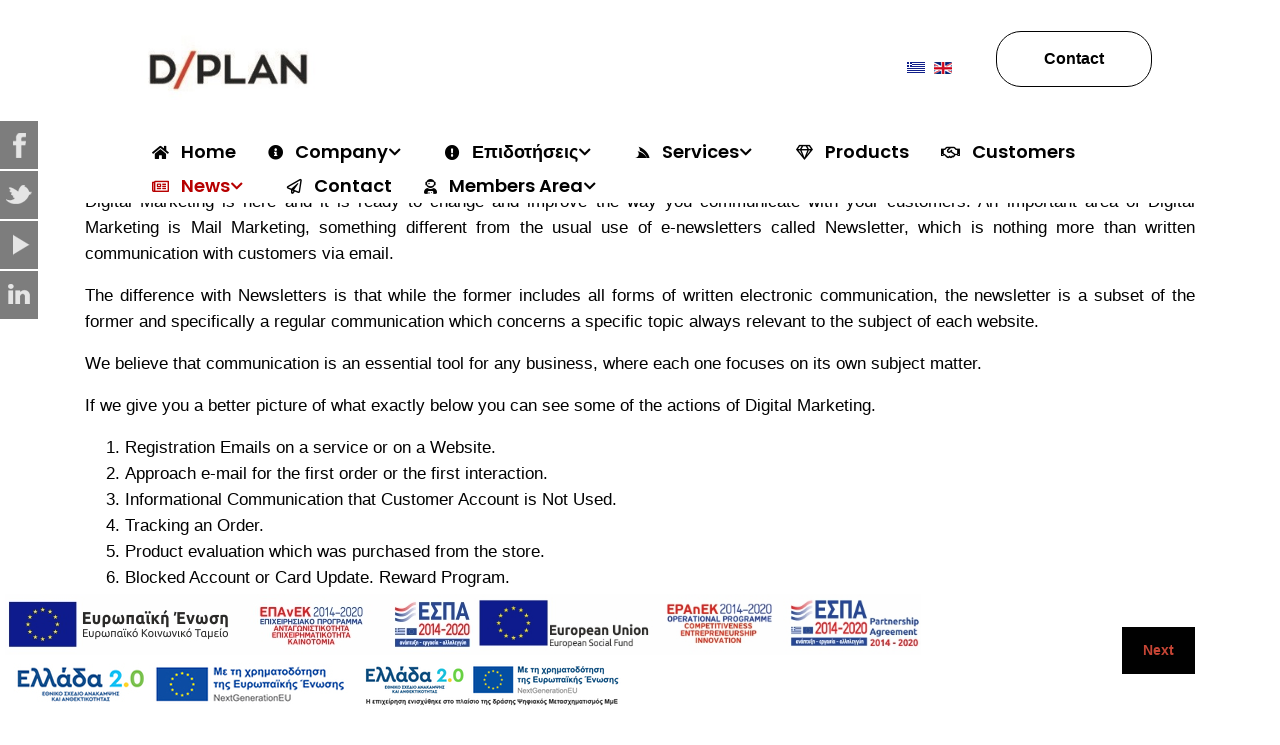

--- FILE ---
content_type: text/html; charset=utf-8
request_url: https://www.dplan.gr/en/news/11-seo/34-digital-marketing
body_size: 9084
content:
<!DOCTYPE html>
<html lang="en-gb" dir="ltr">

<head><script id="Cookiebot" src="https://consent.cookiebot.com/uc.js" data-cbid="bef80d27-da4b-4677-ba67-1d28f6e648a7" type="text/javascript" async></script>
   <meta http-equiv="X-UA-Compatible" content="IE=edge" /><meta name="viewport" content="width=device-width, initial-scale=1" /><meta name="HandheldFriendly" content="true" /><meta name="apple-mobile-web-app-capable" content="YES" /> <!-- document meta -->
   <meta charset="utf-8" />
	<base href="https://www.dplan.gr/en/news/11-seo/34-digital-marketing" />
	<meta name="keywords" content="D-Plan Software House" />
	<meta name="rights" content="D-Plan Software House" />
	<meta name="author" content="DPLAN" />
	<meta name="description" content="D-Plan Software House" />
	<meta name="generator" content="Joomla! - Open Source Content Management" />
	<title>Digital Marketing using Digital Mailing</title>
	<link href="/plugins/content/pdf_embed/assets/css/style.css" rel="stylesheet" />
	<link href="/plugins/system/jce/css/content.css?0b30a41610f503477f950a1ccb1d25be" rel="stylesheet" />
	<link href="/media/com_convertforms/css/convertforms.css?0b30a41610f503477f950a1ccb1d25be" rel="stylesheet" />
	<link href="/media/mod_social_slider/css/style.css" rel="stylesheet" />
	<link href="https://www.dplan.gr/modules/mod_floating_buttons/assets/css/style.min.css" rel="stylesheet" />
	<link href="https://fonts.googleapis.com/icon?family=Material+Icons" rel="stylesheet" />
	<link href="/media/mod_falang/css/template.css" rel="stylesheet" />
	<link href="/libraries/videobox/css/videobox.min.css" rel="stylesheet" />
	<style>

        #cf_2 .cf-btn:after { 
            border-radius: 5px
        }
    .convertforms {
                --color-primary: #4285F4;
--color-success: #0F9D58;
--color-danger: #d73e31;
--color-warning: #F4B400;
--color-default: #444;
--color-grey: #ccc;

            }
        #cf_2 {
                --font: Arial;
--max-width: 500px;
--background-color: rgba(255, 255, 255, 1);
--border-radius: 0px;
--control-gap: 10px;
--label-color: #333333;
--label-size: 16px;
--label-weight: 400;
--input-color: #757575;
--input-text-align: left;
--input-background-color: #ffffff;
--input-border-color: #cccccc;
--input-border-radius: 3px;
--input-size: 16px;
--input-padding: 12px 12px;

            }
        .cf-field-hp {
	display: none;
	position: absolute;
	left: -9000px;
}.jj_sl_navigation li a {
			background-color:#7d7d7d;
			text-align:left;
			color:#000000 !important;
		}
		.jj_sl_navigation .jj_sprite {
			background-image: url(https://www.dplan.gr/media/mod_social_slider/icons/sprite-white.png);
		}@media screen and (max-width: 480px){
				.jj_sl_navigation { display: none; }
			}.jj_sl_navigation { top:120px;
			}.jj_sl_navigation .jj_sl_custom1 a:hover{
			background-color: #00aff0;
		 }
		 .jj_sl_navigation .jj_sl_custom2 a:hover{
			background-color: #000000;
		 }
		 .jj_sl_navigation .jj_sl_custom3 a:hover{
			background-color: #000000;
		 }
		 .jj_sl_navigation .jj_sl_custom4 a:hover{
			background-color: #000000;
		 }
		 .jj_sl_navigation .jj_sl_custom5 a:hover{
			background-color: #000000;
		 }
				.jj_sl_navigation .jj_sprite_custom.jj_custom1 {
					background-image: url(https://www.dplan.gr/media/mod_social_slider/icons/skypeb.png);
				}
				.jj_sl_navigation .jj_sprite_custom.jj_custom2 {
					background-image: url(https://www.dplan.gr/media/mod_social_slider/icons/icon.png);
				}
				.jj_sl_navigation .jj_sprite_custom.jj_custom3 {
					background-image: url(https://www.dplan.gr/media/mod_social_slider/icons/icon.png);
				}
				.jj_sl_navigation .jj_sprite_custom.jj_custom4 {
					background-image: url(https://www.dplan.gr/media/mod_social_slider/icons/icon.png);
				}
				.jj_sl_navigation .jj_sprite_custom.jj_custom5 {
					background-image: url(https://www.dplan.gr/media/mod_social_slider/icons/icon.png);
				}
    button.jfab_main_btn {
        right:auto!important;
        left:16px!important;
        padding:0!important;}
    .jfab_btns_wrapper {
        right:auto!important;
        left:0!important;
        text-align:left!important;
        }
    .jfab_btns_wrapper button {
        padding:0!important;}
    .sub_fab_btn {
            float:left!important;
            margin-left:20px!important;
        }
    .jfab_btns_wrapper > div {
            display:block;clear:both!important;
        }
    .jfab_btns_wrapper:first-child {
            margin-bottom:30px!important;
        }
    .jfab_tooltip {
        margin-left:-10px!important;
    }
     .pagination>li>a, .pagination>li>span{color:#005723;text-shadow:0 0 10px #84d1a4} .pagination>li.active>a, .pagination>li.active>span, .pagination>li>a:focus, .pagination>li>a:hover, .pagination>li>span:focus, .pagination>li>span:hover{color:#005723;background-color:#84d1a4} .vb_video_cont, .vb_video_cont a, .vb_video_frame{color:#005723} #vbiClose:focus, #vbiClose:hover, .vb_video_cont a:focus, .vb_video_cont a:focus .vb_thub_wrap .vb-icon-play, .vb_video_cont a:hover, .vb_video_cont a:hover .vb_thub_wrap .vb-icon-play, .vb_video_cont:focus, .vb_video_cont:focus .vb_thub_wrap .vb-icon-play, .vb_video_cont:hover, .vb_video_cont:hover .vb_thub_wrap .vb-icon-play{color:#84d1a4} #vbiWrap{color:#005723} .vb_slider_outer .vb_slider_next:focus, .vb_slider_outer .vb_slider_next:hover, .vb_slider_outer .vb_slider_prev:focus, .vb_slider_outer .vb_slider_prev:hover{color:#84d1a4} .vb_slider_outer{color:#005723} #vbCloseLink:focus, #vbCloseLink:hover, .vjs-big-play-button:focus, .vjs-big-play-button:hover, .vjs-fullscreen-control:hover, .vjs-play-control:hover, .vjs-volume-menu-button:focus, .vjs-volume-menu-button:hover{color:#84d1a4}
/*# sourceMappingURL=overrides.css.map */

	</style>
	<script type="application/json" class="joomla-script-options new">{"csrf.token":"ec57c9f2747c518cbd19a5ddca087cbe","system.paths":{"root":"","base":""},"system.keepalive":{"interval":840000,"uri":"\/en\/component\/ajax\/?format=json"},"com_convertforms":{"baseURL":"\/en\/component\/convertforms","debug":false},"joomla.jtext":{"COM_CONVERTFORMS_INVALID_RESPONSE":"Invalid Response","COM_CONVERTFORMS_INVALID_TASK":"Invalid Task","COM_CONVERTFORMS_ERROR_INPUTMASK_INCOMPLETE":"Mask is incomplete"}}</script>
	<script src="/media/jui/js/jquery.min.js?0b30a41610f503477f950a1ccb1d25be"></script>
	<script src="/media/jui/js/jquery-noconflict.js?0b30a41610f503477f950a1ccb1d25be"></script>
	<script src="/media/jui/js/jquery-migrate.min.js?0b30a41610f503477f950a1ccb1d25be"></script>
	<script src="/media/jui/js/bootstrap.min.js?0b30a41610f503477f950a1ccb1d25be"></script>
	<script src="/media/system/js/caption.js?0b30a41610f503477f950a1ccb1d25be"></script>
	<script src="/media/system/js/core.js?0b30a41610f503477f950a1ccb1d25be"></script>
	<!--[if lt IE 9]><script src="/media/system/js/polyfill.event.js?0b30a41610f503477f950a1ccb1d25be"></script><![endif]-->
	<script src="/media/system/js/keepalive.js?0b30a41610f503477f950a1ccb1d25be"></script>
	<script src="/media/com_convertforms/js/vendor/inputmask.min.js?0b30a41610f503477f950a1ccb1d25be"></script>
	<script src="/media/com_convertforms/js/inputmask.js?0b30a41610f503477f950a1ccb1d25be"></script>
	<script src="https://www.dplan.gr/modules/mod_floating_buttons/assets/js/script.min.js"></script>
	<script src="/libraries/videobox/js/videobox.bundle.js"></script>
	<script>
jQuery(function($){ initTooltips(); $("body").on("subform-row-add", initTooltips); function initTooltips (event, container) { container = container || document;$(container).find(".hasTooltip").tooltip({"html": true,"container": "body"});} });jQuery(window).on('load',  function() {
				new JCaption('img.caption');
			});
	</script>
	<link rel="alternate" href="https://www.dplan.gr/el/news/11-seo/34-digital-marketing" hreflang="el" />
	<link rel="alternate" href="https://www.dplan.gr/el/news/11-seo/34-digital-marketing"  hreflang="x-default" />
	<link rel="alternate" href="https://www.dplan.gr/en/news/11-seo/34-digital-marketing" hreflang="en" />
 <!-- joomla head -->
   <link href="https://www.dplan.gr/images/dp.PNG" rel="shortcut icon" type="text/css" /><link href="https://fonts.googleapis.com/css?family=" rel="stylesheet" type="text/css" /><link href="https://fonts.googleapis.com/css?family=Poppins:100,100i,200,200i,300,300i,400,400i,500,500i,600,600i,700,700i,800,800i,900,900i" rel="stylesheet" type="text/css" /><link href="https://use.fontawesome.com/releases/v5.12.1/css/all.css" version="5.12.1" rel="stylesheet" type="text/css" /><link href="https://www.dplan.gr/templates/jd_agency/css/compiled-1425dd112a7b1ce05166271129d84163.css?v=2.4.1" rel="stylesheet" type="text/css" /> <!-- head styles -->
   <script type="text/javascript">var label = document.createElement('label');
label.htmlFor = 'jdscf[name][text]';</script><script src="https://cc.cdn.civiccomputing.com/9/cookieControl-9.x.min.js"></script>
<script>
    var config = {
        apiKey: '29c159b70e7598039edfc7511e1b80f0ff5e1e25',
        product: '
        
        .header-offcanvas-trigger.burger-menu-button.align-self-center.d-block.d-xl-noneCOMMUNITY',
        optionalCookies: [
            {
                    name: 'analytics',
                    label: 'Analytics',
                    description: '',
                    cookies: [],
                    onAccept : function(){},
                    onRevoke: function(){}
                },{
                    name: 'marketing',
                    label: 'Marketing',
                    description: '',
                    cookies: [],
                    onAccept : function(){},
                    onRevoke: function(){}
                },{
                    name: 'preferences',
                    label: 'Preferences',
                    description: '',
                    cookies: [],
                    onAccept : function(){},
                    onRevoke: function(){}
                }
        ],

        position: 'RIGHT',
        theme: 'LIGHT'
    };
    
    CookieControl.load( config );
</script> <!-- head scripts -->
	
</head> <!-- document head -->

<body class="site astroid-framework com-content view-article layout-default itemid-124 news news-alias tp-style-11 en-GB ltr">
   <!-- astroid container -->
            <div class="astroid-container">
                <div class="astroid-offcanvas d-none d-init" id="astroid-offcanvas">
   <div class="burger-menu-button active">
      <button type="button" class="button close-offcanvas offcanvas-close-btn" aria-label="Menu Button" title="Menu Button">
         <span class="box">
            <span class="inner"></span>
         </span>
      </button>
   </div> 
   <div class="astroid-offcanvas-inner">
            <div class="moduletable ">
            <ul class="nav menu menu-module list-inline d-block" id="right_menu">
<li class="item-101 default"><a href="/en/" title="Home" > <span class="nav-title"><i class="fas fa-home"></i>Home</span></a></li><li class="item-121 deeper parent"><a href="/en/about" title="Company" > <span class="nav-title"><i class="fas fa-info-circle"></i>Company</span></a><ul class="nav-child unstyled"><li class="item-259"><a href="/en/about/profil-etaireias" title="Company Profile" > <span class="nav-title">Company Profile</span></a></li><li class="item-242"><a href="/en/about/politiki-aporitou" title="Privacy Policy" > <span class="nav-title">Privacy Policy</span></a></li><li class="item-243"><a href="/en/about/cookies" title="Cookies" > <span class="nav-title">Cookies</span></a></li></ul></li><li class="item-334 deeper parent"><a href="#" >Επιδοτήσεις</a><ul class="nav-child unstyled"><li class="item-335"><a href="/en/epidotiseis-2/epidotiseis-3" title="ΕΣΠΑ" > <span class="nav-title">ΕΣΠΑ</span></a></li><li class="item-340"><a href="/en/epidotiseis-2/dynatotites-ilektronikoy-katastimatos" title="Δυνατότητες Ηλεκτρονικού Καταστήματος" > <span class="nav-title"><i class="fas fa-cart-plus"></i>Δυνατότητες Ηλεκτρονικού Καταστήματος</span></a></li></ul></li><li class="item-105 deeper parent"><a href="/en/services" title="Services" > <span class="nav-title"><i class="fab fa-servicestack"></i>Services</span></a><ul class="nav-child unstyled"><li class="item-158"><a href="/en/services/ecommerce" title="E-commerce" > <span class="nav-title"><i class="fas fa-cart-arrow-down"></i>E-commerce</span></a></li><li class="item-157"><a href="/en/services/digital-marketing" title="SEO - Digital marketing" > <span class="nav-title"><i class="fab fa-digital-ocean"></i>SEO - Digital marketing</span></a></li><li class="item-152"><a href="/en/services/branding" title="Web Development" > <span class="nav-title"><i class="fas fa-file-signature"></i>Web Development</span></a></li><li class="item-151"><a href="/en/services/ui-ux-design" title="IT Consulting" > <span class="nav-title"><i class="fab fa-codepen"></i>IT Consulting</span></a></li></ul></li><li class="item-172"><a href="/en/portfolio" title="Products" > <span class="nav-title"><i class="far fa-gem"></i>Products</span></a></li><li class="item-304"><a href="/en/pelates" title="Customers" > <span class="nav-title"><i class="far fa-handshake"></i>Customers</span></a></li><li class="item-124 current active deeper parent"><a href="/en/news" title="News" > <span class="nav-title"><i class="far fa-newspaper"></i>News</span></a><ul class="nav-child unstyled"><li class="item-294"><a href="/en/news/news-release-calendar-registration" title="Calendar" > <span class="nav-title"><i class="far fa-newspaper"></i>Calendar</span></a></li></ul></li><li class="item-125"><a href="/en/contact" title="Contact" > <span class="nav-title"><i class="far fa-paper-plane"></i>Contact</span></a></li><li class="item-107 deeper parent"><a href="#" >Members Area</a><ul class="nav-child unstyled"><li class="item-111"><a href="/en/login-page/joomla" title="Login" > <span class="nav-title">Login</span></a></li><li class="item-112"><a href="/create-account/en/news" >Registration Form</a></li><li class="item-363"><a href="/en/pelatologio-programmaton/forma" title="Φόρμα" > <span class="nav-title">Φόρμα</span></a></li><li class="item-364"><a href="/en/pelatologio-programmaton/lista-etairion" title="Λίστα Εταιριών" > <span class="nav-title">Λίστα Εταιριών</span></a></li></ul></li></ul>      </div>
         </div>
</div>                <!-- astroid content -->
                <div class="astroid-content">
                                        <!-- astroid layout -->
                    <div class="astroid-layout astroid-layout-wide">
                                                <!-- astroid wrapper -->
                        <div class="astroid-wrapper">
                                                        <section class="astroid-section astroid-header-section p-0" id="hs-1529472563843"><div class="container"><div class="astroid-row row" id="ar-1529472563843"><div class="astroid-column col-lg-12" id="ac-1529472563843"><div class="astroid-module-position" id="ah-1529472563843"><header id="astroid-header" class="astroid-header astroid-stacked-header astroid-stacked-divided-header">
   <div class="d-flex">
      <div class="header-stacked-section d-flex justify-content-between flex-column w-100">
         <div class="w-100 d-flex justify-content-center">            <div class="d-flex w-100 justify-content-center justify-content-lg-start"><!-- logo starts -->
<!-- <div class=""> -->
   <!-- image logo starts -->
      <logo>
      <a target="_self" class="astroid-logo astroid-logo-image d-flex align-items-center mr-0 mr-lg-4" href="https://www.dplan.gr/">
                     <img src="https://www.dplan.gr/images/DPLAN.jpg" alt="D/PLAN Software House" class="astroid-logo-default" />
                              <img src="https://www.dplan.gr/images/DPLAN.jpg" alt="D/PLAN Software House" class="astroid-logo-mobile" />
                              <img src="https://www.dplan.gr/images/jd_agency/logo.png" alt="D/PLAN Software House" class="astroid-logo-sticky" />
               </a>
   </logo>
   <!-- image logo ends -->
<!-- </div> -->
<!-- logo ends --></div><div class="d-none d-lg-flex w-100 header-block-item justify-content-end py-3 align-items-center">		<div class="moduletable">
						


<div class="mod-languages ">

    


<ul class="lang-inline">
    
        
        <!-- >>> [FREE] >>> -->
                    <li class="" dir="ltr">
                                    <a href="/el/news/11-seo/34-digital-marketing">
                                                    <img src="/media/mod_falang/images/el_gr.gif" alt="Ελληνικά" title="Ελληνικά" />                                                                    </a>
                            </li>
                <!-- <<< [FREE] <<< -->
    
        
        <!-- >>> [FREE] >>> -->
                    <li class="lang-active" dir="ltr">
                                    <a href="/en/news/11-seo/34-digital-marketing">
                                                    <img src="/media/mod_falang/images/en_gb.gif" alt="English (United Kingdom)" title="English (United Kingdom)" />                                                                    </a>
                            </li>
                <!-- <<< [FREE] <<< -->
    </ul>

</div>
		</div>
			<div class="moduletable">
						

<div class="custom"  >
	<p><a href="/index.php/contact" class="btn btn-outline-primary">Contact</a></p></div>
		</div>
	</div>               <div class="d-flex justify-content-end">
                  <div class="header-offcanvas-trigger burger-menu-button align-self-center d-block d-xl-none" data-offcanvas="#astroid-offcanvas" data-effect="st-effect-2" data-direction="offcanvasDirRight">
                     <button type="button" class="button" aria-label="UP button" title="UP button">
                        <span class="box">
                           <span class="inner"></span>
                        </span>
                     </button>
                  </div>
               </div>
            </div><div class="w-100 d-none d-lg-flex">            <div data-megamenu data-megamenu-class=".has-megamenu" data-megamenu-content-class=".megamenu-container" data-dropdown-arrow="true" data-header-offset="true" data-transition-speed="100" data-megamenu-animation="slide" data-easing="linear" data-astroid-trigger="hover" data-megamenu-submenu-class=".nav-submenu" class="d-flex justify-content-start pt-3 flex-lg-grow-1">
               <div class=" astroid-nav-wraper align-self-center px-2 d-none d-lg-block w-100"><ul class="nav astroid-nav justify-content-left d-flex align-items-left"><li data-position="right" class="nav-item nav-item-id-101 nav-item-level-1 nav-item-default"><!--menu link starts-->
<a href="/en/" title="Home" class=" nav-link item-link-component item-level-1" data-drop-action="hover">
   <span class="nav-title">
               <i class="fas fa-home"></i>
                                          Home                              </span>
   </a>
<!--menu link ends--></li><li data-position="right" class="nav-item nav-item-id-121 nav-item-level-1 nav-item-deeper nav-item-parent has-megamenu nav-item-dropdown"><!--menu link starts-->
<a href="/en/about" title="Company" class=" nav-link megamenu-item-link item-link-component item-level-1" data-drop-action="hover">
   <span class="nav-title">
               <i class="fas fa-info-circle"></i>
                                          Company                                                <i class="fas fa-chevron-down nav-item-caret"></i>
                  </span>
   </a>
<!--menu link ends--><div style="width:250px" class="megamenu-container nav-submenu-container nav-item-level-1"><ul class="nav-submenu"><li data-position="right" class="nav-item-submenu nav-item-id-259 nav-item-level-2"><!--menu link starts-->
<a href="/en/about/profil-etaireias" title="Company Profile" class=" item-link-component item-level-2" data-drop-action="hover">
   <span class="nav-title">
                                          Company Profile                              </span>
   </a>
<!--menu link ends--></li><li data-position="right" class="nav-item-submenu nav-item-id-242 nav-item-level-2"><!--menu link starts-->
<a href="/en/about/politiki-aporitou" title="Privacy Policy" class=" item-link-component item-level-2" data-drop-action="hover">
   <span class="nav-title">
                                          Privacy Policy                              </span>
   </a>
<!--menu link ends--></li><li data-position="right" class="nav-item-submenu nav-item-id-243 nav-item-level-2"><!--menu link starts-->
<a href="/en/about/cookies" title="Cookies" class=" item-link-component item-level-2" data-drop-action="hover">
   <span class="nav-title">
                                          Cookies                              </span>
   </a>
<!--menu link ends--></li></ul></li><li data-position="right" class="nav-item nav-item-id-334 nav-item-level-1 nav-item-deeper nav-item-parent has-megamenu nav-item-dropdown"><!--menu link starts-->
<a href="#" title="Επιδοτήσεις" class=" nav-link megamenu-item-link item-link-url item-level-1" data-drop-action="hover">
   <span class="nav-title">
               <i class="fas fa-exclamation-circle"></i>
                                          Επιδοτήσεις                                                <i class="fas fa-chevron-down nav-item-caret"></i>
                  </span>
   </a>
<!--menu link ends--><div style="width:250px" class="megamenu-container nav-submenu-container nav-item-level-1"><ul class="nav-submenu"><li data-position="right" class="nav-item-submenu nav-item-id-335 nav-item-level-2"><!--menu link starts-->
<a href="/en/epidotiseis-2/epidotiseis-3" title="ΕΣΠΑ" class=" item-link-component item-level-2" data-drop-action="hover">
   <span class="nav-title">
                                          ΕΣΠΑ                              </span>
   </a>
<!--menu link ends--></li><li data-position="right" class="nav-item-submenu nav-item-id-340 nav-item-level-2"><!--menu link starts-->
<a href="/en/epidotiseis-2/dynatotites-ilektronikoy-katastimatos" title="Δυνατότητες Ηλεκτρονικού Καταστήματος" class=" item-link-component item-level-2" data-drop-action="hover">
   <span class="nav-title">
               <i class="fas fa-cart-plus"></i>
                                          Δυνατότητες Ηλεκτρονικού Καταστήματος                              </span>
   </a>
<!--menu link ends--></li></ul></li><li data-position="right" class="nav-item nav-item-id-105 nav-item-level-1 nav-item-deeper nav-item-parent has-megamenu nav-item-dropdown"><!--menu link starts-->
<a href="/en/services" title="Services" class=" nav-link megamenu-item-link item-link-component item-level-1" data-drop-action="hover">
   <span class="nav-title">
               <i class="fab fa-servicestack"></i>
                                          Services                                                <i class="fas fa-chevron-down nav-item-caret"></i>
                  </span>
   </a>
<!--menu link ends--><div style="width:250px" class="megamenu-container nav-submenu-container nav-item-level-1"><ul class="nav-submenu"><li data-position="right" class="nav-item-submenu nav-item-id-158 nav-item-level-2"><!--menu link starts-->
<a href="/en/services/ecommerce" title="E-commerce" class=" item-link-component item-level-2" data-drop-action="hover">
   <span class="nav-title">
               <i class="fas fa-cart-arrow-down"></i>
                                          E-commerce                              </span>
   </a>
<!--menu link ends--></li><li data-position="right" class="nav-item-submenu nav-item-id-157 nav-item-level-2"><!--menu link starts-->
<a href="/en/services/digital-marketing" title="SEO - Digital marketing" class=" item-link-component item-level-2" data-drop-action="hover">
   <span class="nav-title">
               <i class="fab fa-digital-ocean"></i>
                                          SEO - Digital marketing                              </span>
   </a>
<!--menu link ends--></li><li data-position="right" class="nav-item-submenu nav-item-id-152 nav-item-level-2"><!--menu link starts-->
<a href="/en/services/branding" title="Web Development" class=" item-link-component item-level-2" data-drop-action="hover">
   <span class="nav-title">
               <i class="fas fa-file-signature"></i>
                                          Web Development                              </span>
   </a>
<!--menu link ends--></li><li data-position="right" class="nav-item-submenu nav-item-id-151 nav-item-level-2"><!--menu link starts-->
<a href="/en/services/ui-ux-design" title="IT Consulting" class=" item-link-component item-level-2" data-drop-action="hover">
   <span class="nav-title">
               <i class="fab fa-codepen"></i>
                                          IT Consulting                              </span>
   </a>
<!--menu link ends--></li></ul></li><li data-position="right" class="nav-item nav-item-id-172 nav-item-level-1"><!--menu link starts-->
<a href="/en/portfolio" title="Products" class=" nav-link item-link-component item-level-1" data-drop-action="hover">
   <span class="nav-title">
               <i class="far fa-gem"></i>
                                          Products                              </span>
   </a>
<!--menu link ends--></li><li data-position="right" class="nav-item nav-item-id-304 nav-item-level-1"><!--menu link starts-->
<a href="/en/pelates" title="Customers" class=" nav-link item-link-component item-level-1" data-drop-action="hover">
   <span class="nav-title">
               <i class="far fa-handshake"></i>
                                          Customers                              </span>
   </a>
<!--menu link ends--></li><li data-position="right" class="nav-item nav-item-id-124 nav-item-level-1 nav-item-current nav-item-active nav-item-deeper nav-item-parent has-megamenu nav-item-dropdown"><!--menu link starts-->
<a href="/en/news" title="News" class=" nav-link active megamenu-item-link item-link-component item-level-1" data-drop-action="hover">
   <span class="nav-title">
               <i class="far fa-newspaper"></i>
                                          News                                                <i class="fas fa-chevron-down nav-item-caret"></i>
                  </span>
   </a>
<!--menu link ends--><div style="width:250px" class="megamenu-container nav-submenu-container nav-item-level-1"><ul class="nav-submenu"><li data-position="right" class="nav-item-submenu nav-item-id-294 nav-item-level-2"><!--menu link starts-->
<a href="/en/news/news-release-calendar-registration" title="Calendar" class=" item-link-component item-level-2" data-drop-action="hover">
   <span class="nav-title">
               <i class="far fa-newspaper"></i>
                                          Calendar                              </span>
   </a>
<!--menu link ends--></li></ul></li><li data-position="right" class="nav-item nav-item-id-125 nav-item-level-1"><!--menu link starts-->
<a href="/en/contact" title="Contact" class=" nav-link item-link-component item-level-1" data-drop-action="hover">
   <span class="nav-title">
               <i class="far fa-paper-plane"></i>
                                          Contact                              </span>
   </a>
<!--menu link ends--></li><li data-position="right" class="nav-item nav-item-id-107 nav-item-level-1 nav-item-deeper nav-item-parent has-megamenu nav-item-dropdown"><!--menu link starts-->
<a href="#" title="Members Area" class=" nav-link megamenu-item-link item-link-url item-level-1" data-drop-action="hover">
   <span class="nav-title">
               <i class="fas fa-user-astronaut"></i>
                                          Members Area                                                <i class="fas fa-chevron-down nav-item-caret"></i>
                  </span>
   </a>
<!--menu link ends--><div style="width:250px" class="megamenu-container nav-submenu-container nav-item-level-1"><ul class="nav-submenu"><li data-position="right" class="nav-item-submenu nav-item-id-111 nav-item-level-2"><!--menu link starts-->
<a href="/en/login-page/joomla" title="Login" class=" item-link-component item-level-2" data-drop-action="hover">
   <span class="nav-title">
                                          Login                              </span>
   </a>
<!--menu link ends--></li><li data-position="right" class="nav-item-submenu nav-item-id-112 nav-item-level-2"><!--menu link starts-->
<a href="/create-account/en/news" title="Registration Form" class=" item-link-url item-level-2" data-drop-action="hover">
   <span class="nav-title">
               <i class="fab fa-atlassian"></i>
                                          Registration Form                              </span>
   </a>
<!--menu link ends--></li><li data-position="right" class="nav-item-submenu nav-item-id-363 nav-item-level-2"><!--menu link starts-->
<a href="/en/pelatologio-programmaton/forma" title="Φόρμα" class=" item-link-component item-level-2" data-drop-action="hover">
   <span class="nav-title">
                                          Φόρμα                              </span>
   </a>
<!--menu link ends--></li><li data-position="right" class="nav-item-submenu nav-item-id-364 nav-item-level-2"><!--menu link starts-->
<a href="/en/pelatologio-programmaton/lista-etairion" title="Λίστα Εταιριών" class=" item-link-component item-level-2" data-drop-action="hover">
   <span class="nav-title">
                                          Λίστα Εταιριών                              </span>
   </a>
<!--menu link ends--></li></ul></li></ul></div>            </div>
         </div>      </div>
   </div>
</header></div></div></div></div></section><section class="astroid-section astroid-component-section" id="cs-1528971561366"><div class="container"><div class="astroid-row row" id="ar-1528971561366"><div class="astroid-column col-lg-8 col-lg-12" id="ac-1528971561366"><div class="astroid-message" id="m-1528971711775"><div id="system-message-container">
   </div>
</div><div class="astroid-component" id="ca-1529739248826"><div class="astroid-component-area">
   <div class="item-page" itemscope itemtype="https://schema.org/Article">
   <meta itemprop="inLanguage" content="en-GB" />
   
      
               <div class="item-title">
                     <h2 itemprop="headline">
               Digital Marketing using Digital Mailing            </h2>
                                          </div>
               
      
   
      
                                 
            <div itemprop="articleBody">
          <p style="text-align: justify;">Digital Marketing is here and it is ready to change and improve the way you communicate with your customers. An important area of ​​Digital Marketing is Mail Marketing, something different from the usual use of e-newsletters called Newsletter, which is nothing more than written communication with customers via email.</p>
<p style="text-align: justify;">The difference with Newsletters is that while the former includes all forms of written electronic communication, the newsletter is a subset of the former and specifically a regular communication which concerns a specific topic always relevant to the subject of each website.</p>
<p style="text-align: justify;">We believe that communication is an essential tool for any business, where each one focuses on its own subject matter.</p>
<p style="text-align: justify;">If we give you a better picture of what exactly below you can see some of the actions of Digital Marketing.</p>
<ol>
<li style="text-align: justify;">Registration Emails on a service or on a Website.</li>
<li style="text-align: justify;">Approach e-mail for the first order or the first interaction.</li>
<li style="text-align: justify;">Informational Communication that Customer Account is Not Used.</li>
<li style="text-align: justify;">Tracking an Order.</li>
<li style="text-align: justify;">Product evaluation which was purchased from the store.</li>
<li style="text-align: justify;">Blocked Account or Card Update. Reward Program.</li>
</ol>      </div>
      
      
                              <ul class="pager pagenav">
	<li class="next">
		<a class="hasTooltip" title="SEO - Organic Search Engine Results" aria-label="Next article: SEO - Organic Search Engine Results" href="/en/news/11-seo/17-why-is-ui-ux-so-famous" rel="next">
			<span aria-hidden="true">Next</span> <span class="icon-chevron-right" aria-hidden="true"></span>		</a>
	</li>
</ul>
                              </div>
</div></div><div class="astroid-module-position" id="cb-581539181699144">      <div class="moduletable ">
            <div id="floatingbtn" class="tooltip_light"></div>
<script>
    jQuery(document).ready(function(){
        var links = [
                        {
                "bgcolor":"#b70000",
                "icon":"",
                "color":"#ffffff",
            },
                        {
                "tooltip":"Εύρεση Εργασίας",
                "url":"index.php/career",
                "bgcolor":"#b70000",
                "color":"#ffffff",
                "icon":""
            },
                    ];
        var options = {
            rotate: true        };
        jQuery('#floatingbtn').jqueryFab(links, options);
    })
</script>      </div>
      </div></div></div></div></section><section class="astroid-section" id="s5-641571117333915"><div class="container"><div class="astroid-row row align-items-end" id="ar-541571117333915"><div class="astroid-column col-lg-7 mt-5 mt-lg-0 col-lg-12" id="ac-781571117335634"><div class="astroid-module-position" id="p7-501571117381285">      <div class="moduletable ">
            <ul class="jj_sl_navigation jj_transition left"><li class="jj_sl_facebook"><a href="https://www.facebook.com/dplansoftwarehouse" target="_blank"><span class="jj_social_text">Follow via Facebook</span><span class="jj_sprite jj_facebook"></span></a></li><li class="jj_sl_twitter"><a href="https://twitter.com/DplanH" target="_blank"><span class="jj_social_text">Follow via Twitter</span><span class="jj_sprite jj_twitter"></span></a></li><li class="jj_sl_youtube"><a href="https://www.youtube.com/channel/UCYbQRK7ulr3p59qsnAgPlVw" target="_blank"><span class="jj_social_text">Follow via Youtube</span><span class="jj_sprite jj_youtube"></span></a></li><li class="jj_sl_linkedin"><a href="https://www.linkedin.com/company/d-plan-software-house" target="_blank"><span class="jj_social_text">Follow via LinkedIn</span><span class="jj_sprite jj_linkedin"></span></a></li></ul>      </div>
      </div></div></div></div></section><section class="astroid-section pb-xl-90 pb-50 pt-0" id="s1-141539181465905"><div class="container"><div class="astroid-row row" id="ar-971570770812209"><div class="astroid-column col-lg-6 mt-5 mt-lg-0 col-lg-12" id="ac-121570770812209"><div class="astroid-module-position" id="p2-821570770860440">      <div class="moduletable ">
            <div id="cf_2" class="convertforms cf cf-img-above cf-form-bottom   cf-hasLabels   cf-labelpos-top" data-id="2">
	<form name="cf2" id="cf2" method="post" action="#">
				<div class="cf-form-wrap cf-col-16 " style="background-color:none">
			<div class="cf-response"></div>
			
							<div class="cf-fields">
					
<div class="cf-control-group cf-one-half" data-key="1" data-name="name" data-label="Όνομα" data-type="text" data-required>
			<div class="cf-control-label">
			<label class="cf-label" for="form2_name">
				Όνομα									<span class="cf-required-label">*</span>
							</label>
		</div>
		<div class="cf-control-input">
		
<input type="text" name="cf[name]" id="form2_name"
			required
	
	
		
	
	
	
	
	
	
	class="cf-input  "
>
	</div>
</div> 
<div class="cf-control-group cf-one-half" data-key="3" data-name="phone" data-label="Τηλέφωνο" data-type="tel" data-required>
			<div class="cf-control-label">
			<label class="cf-label" for="form2_phone">
				Τηλέφωνο									<span class="cf-required-label">*</span>
							</label>
		</div>
		<div class="cf-control-input">
		
<input type="tel" name="cf[phone]" id="form2_phone"
			required
	
	
		
	
	
	
	
	
	
	class="cf-input  "
>
	</div>
</div> 
<div class="cf-control-group cf-one-half" data-key="0" data-name="email" data-label="Email" data-type="email" data-required>
			<div class="cf-control-label">
			<label class="cf-label" for="form2_email">
				Email									<span class="cf-required-label">*</span>
							</label>
		</div>
		<div class="cf-control-input">
		
<input type="email" name="cf[email]" id="form2_email"
			required
	
	
		
	
	
	
	
	
	
	class="cf-input  "
>
	</div>
</div> 
<div class="cf-control-group " data-key="10" data-name="text_10" data-label="Θέμα" data-type="text" data-required>
			<div class="cf-control-label">
			<label class="cf-label" for="form2_text10">
				Θέμα									<span class="cf-required-label">*</span>
							</label>
		</div>
		<div class="cf-control-input">
		
<input type="text" name="cf[text_10]" id="form2_text10"
			required
	
	
		
	
	
	
	
	
	
	class="cf-input  "
>
	</div>
</div> 
<div class="cf-control-group " data-key="6" data-name="comments" data-label="Μήνυμα" data-type="textarea" data-required>
			<div class="cf-control-label">
			<label class="cf-label" for="form2_comments">
				Μήνυμα									<span class="cf-required-label">*</span>
							</label>
		</div>
		<div class="cf-control-input">
		
<textarea name="cf[comments]" id="form2_comments"
			required
	
			placeholder="Γράψτε εδώ το μήνυμα σας...."
	
	
	
	
	class="cf-input  "
	rows="5"></textarea>
	</div>
</div> 
<div class="cf-control-group " data-key="2" data-name="submit_2"  data-type="submit" >
		<div class="cf-control-input">
		
<div class="cf-text-left">
    <button type="submit" class="cf-btn cf-btn-style-flat  " style="border-radius:50px;padding:13px 20px;color:#000000;font-size:16px;background-color:#cf533e">
        <span class="cf-btn-text">Υποβολή</span>
        <span class="cf-spinner-container">
            <span class="cf-spinner">
                <span class="bounce1"></span>
                <span class="bounce2"></span>
                <span class="bounce3"></span>
            </span>
        </span>
    </button>
</div>


	</div>
</div>				</div>
			
					</div>

		<input type="hidden" name="cf[form_id]" value="2">

		<input type="hidden" name="ec57c9f2747c518cbd19a5ddca087cbe" value="1" />		
					<div class="cf-field-hp">
								<label for="cf-field-6970b933c4e6a" class="cf-label">Website</label>
				<input type="text" name="cf[hnpt]" id="cf-field-6970b933c4e6a" autocomplete="off" class="cf-input"/>
			</div>
			</form>
	</div>      </div>
      </div></div></div></div></section><section class="astroid-section p-0 pb-4" id="bs-1529739293881"><div class="container"><div class="astroid-row row" id="ar-1529739293881"><div class="astroid-column col-lg-12" id="ac-1529739293881"><div class="astroid-module-position" id="b1-1529739297593">      <div class="moduletable ">
            <div class="custom"  >
	<div class="d-lg-flex align-items-center padding-80 text-center text-lg-left">
<h5 class="mb-0 flex-grow-1 text-white">Get in touch for your own Projects</h5>
<a href="/index.php/contact" class="btn btn-white mx-2 mr-md-5 my-4 my-lg-0">Contact</a> <a href="/index.php/about/politiki-aporitou" class="btn btn-link btn-link-white">Privacy Policy</a></div></div>      </div>
      </div></div></div></div></section><section class="astroid-section astroid-footer-section py-2 text-center" id="fs-1528971627712"><div class="container"><div class="astroid-row row" id="ar-1528971627712"><div class="astroid-column col-lg-12" id="ac-1528971627712"><div class="astroid-module-position" id="af-1528971723326"><div id="astroid-footer" class="astroid-footer">© D/PLAN Software House 2026, Powered by <a href="https://dplan.gr/" target="_blank">D/PLAN Software Lab</a>. Design by <a href="https://dplan.gr/">D/PLAN Creative Lab</a></div></div></div></div></div></section><section class="astroid-section" id="as-232exfakz"><div class="container"><div class="astroid-row row" id="ar-j9193x8p9"><div class="astroid-column col-lg-6 col-lg-12" id="ac-vmkjge4da"><div class="astroid-module-position" id="mp-ssbyppioo">      <div class="moduletable ">
            <div class="custom"  >
	<div class="espabanner"><a href="/images/banners/elevate_webEN.pdf" target="_blank"><img src="/images/banners/banner_gr.jpg" alt="banner gr" width="469" height="61" /></a><a href="/images/banners/elevate_webEN.pdf" target="_blank"><img src="/images/banners/banner_en.jpg" alt="banner en" width="447" height="61" /></a>
<img src="/images/banners/psifiakos_metasximatismos.png" alt="psifiakos metasximatismos" width="622" height="60" /></div></div>      </div>
      </div></div></div></div></section>                                                    </div>
                        <!-- end of astroid wrapper -->
                                            </div>
                    <!-- end of astroid layout -->
                                    </div>
                <!-- end of astroid content -->
                            </div>
            <!-- end of astroid container -->
            <div id="astroid-preloader" class="d-flex align-items-center">
   <div class="sk-cube-grid"> <div class="sk-cube sk-cube1"></div><div class="sk-cube sk-cube2"></div><div class="sk-cube sk-cube3"></div><div class="sk-cube sk-cube4"></div><div class="sk-cube sk-cube5"></div><div class="sk-cube sk-cube6"></div><div class="sk-cube sk-cube7"></div><div class="sk-cube sk-cube8"></div><div class="sk-cube sk-cube9"></div></div></div>   <!-- body and layout -->
   <script src="https://www.dplan.gr/media/astroid/assets/vendor/jquery/jquery-3.5.1.min.js?v=2.4.1"></script><script src="https://www.dplan.gr/media/astroid/assets/vendor/bootstrap/js/popper.min.js?v=2.4.1"></script><script src="https://www.dplan.gr/media/astroid/assets/vendor/bootstrap/js/bootstrap.min.js?v=2.4.1"></script><script src="https://www.dplan.gr/media/astroid/assets/vendor/jquery/jquery.noConflict.js?v=2.4.1"></script><script src="https://www.dplan.gr/media/astroid/assets/vendor/jquery/jquery.easing.min.js?v=2.4.1"></script><script src="https://www.dplan.gr/media/astroid/assets/vendor/astroid/js/offcanvas.js?v=2.4.1"></script><script src="https://www.dplan.gr/media/astroid/assets/vendor/astroid/js/megamenu.js?v=2.4.1"></script><script src="https://www.dplan.gr/media/astroid/assets/vendor/hoverIntent/jquery.hoverIntent.min.js?v=2.4.1"></script><script src="https://www.dplan.gr/templates/jd_agency/js/jd-agency.js?v=2.4.1"></script><script src="https://www.dplan.gr/templates/jd_agency/js/jquery.modernizr.custom.js?v=2.4.1"></script><script src="https://www.dplan.gr/templates/jd_agency/js/jquery.djclassie.js?v=2.4.1"></script><script src="https://www.dplan.gr/templates/jd_agency/js/jquery.djrevealmenu.js?v=2.4.1"></script><script src="https://www.dplan.gr/media/astroid/assets/vendor/astroid/js/smooth-scroll.polyfills.min.js?v=2.4.1"></script><script src="https://www.dplan.gr/media/astroid/assets/vendor/astroid/js/script.js?v=2.4.1"></script><script type="text/javascript">
			var scroll = new SmoothScroll('a[href*="#"]', {
            speed: 300,
            header: ".astroid-header"
			});</script><script>jQuery.noConflict(true);</script> <!-- body scripts -->
</body> <!-- document body -->

</html> <!-- document end -->

--- FILE ---
content_type: text/css
request_url: https://www.dplan.gr/templates/jd_agency/css/compiled-1425dd112a7b1ce05166271129d84163.css?v=2.4.1
body_size: 64404
content:
/** Colors **/
/** Font Settings **/
/** Spacers Added **/
/** Themes Color **/
/*!
 * Bootstrap v4.5.0 (https://getbootstrap.com/)
 * Copyright 2011-2020 The Bootstrap Authors
 * Copyright 2011-2020 Twitter, Inc.
 * Licensed under MIT (https://github.com/twbs/bootstrap/blob/master/LICENSE)
 */
:root {
  --blue: #007bff;
  --indigo: #6610f2;
  --purple: #754fff;
  --pink: #ea3c8b;
  --red: #dc3545;
  --orange: #fd7e14;
  --yellow: #feb23e;
  --green: #28a745;
  --teal: #20c997;
  --cyan: #17a2b8;
  --white: white;
  --gray: #6c757d;
  --gray-dark: #343a40;
  --primary: #010101;
  --secondary: #ea3c8b;
  --success: #28a745;
  --info: #17a2b8;
  --warning: #feb23e;
  --danger: #dc3545;
  --light: #f0f0f0;
  --dark: #010101;
  --white: white;
  --breakpoint-xs: 0;
  --breakpoint-sm: 576px;
  --breakpoint-md: 768px;
  --breakpoint-lg: 992px;
  --breakpoint-xl: 1200px;
  --font-family-sans-serif: -apple-system, BlinkMacSystemFont, "Segoe UI", Roboto, "Helvetica Neue", Arial, "Noto Sans", sans-serif, "Apple Color Emoji", "Segoe UI Emoji", "Segoe UI Symbol", "Noto Color Emoji";
  --font-family-monospace: SFMono-Regular, Menlo, Monaco, Consolas, "Liberation Mono", "Courier New", monospace; }

*, *::before, *::after {
  box-sizing: border-box; }

html {
  font-family: sans-serif;
  line-height: 1.15;
  -webkit-text-size-adjust: 100%;
  -webkit-tap-highlight-color: rgba(0, 0, 0, 0); }

article, aside, figcaption, figure, footer, header, hgroup, main, nav, section {
  display: block; }

body {
  margin: 0;
  font-family: -apple-system, BlinkMacSystemFont, "Segoe UI", Roboto, "Helvetica Neue", Arial, "Noto Sans", sans-serif, "Apple Color Emoji", "Segoe UI Emoji", "Segoe UI Symbol", "Noto Color Emoji";
  font-size: 1rem;
  font-weight: 400;
  line-height: 1.5;
  color: #212529;
  text-align: left;
  background-color: white; }

[tabindex="-1"]:focus:not(:focus-visible) {
  outline: 0 !important; }

hr {
  box-sizing: content-box;
  height: 0;
  overflow: visible; }

h1, h2, h3, h4, h5, h6 {
  margin-top: 0;
  margin-bottom: 0.5rem; }

p {
  margin-top: 0;
  margin-bottom: 1rem; }

abbr[title], abbr[data-original-title] {
  text-decoration: underline;
  text-decoration: underline dotted;
  cursor: help;
  border-bottom: 0;
  text-decoration-skip-ink: none; }

address {
  margin-bottom: 1rem;
  font-style: normal;
  line-height: inherit; }

ol, ul, dl {
  margin-top: 0;
  margin-bottom: 1rem; }

ol ol, ul ul, ol ul, ul ol {
  margin-bottom: 0; }

dt {
  font-weight: 700; }

dd {
  margin-bottom: 0.5rem;
  margin-left: 0; }

blockquote {
  margin: 0 0 1rem; }

b, strong {
  font-weight: bolder; }

small {
  font-size: 80%; }

sub, sup {
  position: relative;
  font-size: 75%;
  line-height: 0;
  vertical-align: baseline; }

sub {
  bottom: -0.25em; }

sup {
  top: -0.5em; }

a {
  color: #010101;
  text-decoration: none;
  background-color: transparent; }
  a:hover {
    color: black;
    text-decoration: underline; }

a:not([href]) {
  color: inherit;
  text-decoration: none; }
  a:not([href]):hover {
    color: inherit;
    text-decoration: none; }

pre, code, kbd, samp {
  font-family: SFMono-Regular, Menlo, Monaco, Consolas, "Liberation Mono", "Courier New", monospace;
  font-size: 1em; }

pre {
  margin-top: 0;
  margin-bottom: 1rem;
  overflow: auto;
  -ms-overflow-style: scrollbar; }

figure {
  margin: 0 0 1rem; }

img {
  vertical-align: middle;
  border-style: none; }

svg {
  overflow: hidden;
  vertical-align: middle; }

table {
  border-collapse: collapse; }

caption {
  padding-top: 0.75rem;
  padding-bottom: 0.75rem;
  color: #6c757d;
  text-align: left;
  caption-side: bottom; }

th {
  text-align: inherit; }

label {
  display: inline-block;
  margin-bottom: 0.5rem; }

button {
  border-radius: 0; }

button:focus {
  outline: 1px dotted;
  outline: 5px auto -webkit-focus-ring-color; }

input, button, select, optgroup, textarea {
  margin: 0;
  font-family: inherit;
  font-size: inherit;
  line-height: inherit; }

button, input {
  overflow: visible; }

button, select {
  text-transform: none; }

[role="button"] {
  cursor: pointer; }

select {
  word-wrap: normal; }

button, [type="button"], [type="reset"], [type="submit"] {
  -webkit-appearance: button; }

button:not(:disabled), [type="button"]:not(:disabled), [type="reset"]:not(:disabled), [type="submit"]:not(:disabled) {
  cursor: pointer; }

button::-moz-focus-inner, [type="button"]::-moz-focus-inner, [type="reset"]::-moz-focus-inner, [type="submit"]::-moz-focus-inner {
  padding: 0;
  border-style: none; }

input[type="radio"], input[type="checkbox"] {
  box-sizing: border-box;
  padding: 0; }

textarea {
  overflow: auto;
  resize: vertical; }

fieldset {
  min-width: 0;
  padding: 0;
  margin: 0;
  border: 0; }

legend {
  display: block;
  width: 100%;
  max-width: 100%;
  padding: 0;
  margin-bottom: 0.5rem;
  font-size: 1.5rem;
  line-height: inherit;
  color: inherit;
  white-space: normal; }

progress {
  vertical-align: baseline; }

[type="number"]::-webkit-inner-spin-button, [type="number"]::-webkit-outer-spin-button {
  height: auto; }

[type="search"] {
  outline-offset: -2px;
  -webkit-appearance: none; }

[type="search"]::-webkit-search-decoration {
  -webkit-appearance: none; }

::-webkit-file-upload-button {
  font: inherit;
  -webkit-appearance: button; }

output {
  display: inline-block; }

summary {
  display: list-item;
  cursor: pointer; }

template {
  display: none; }

[hidden] {
  display: none !important; }

h1, h2, h3, h4, h5, h6, .h1, .h2, .h3, .h4, .h5, .h6 {
  margin-bottom: 0.5rem;
  font-weight: 500;
  line-height: 1.2; }

h1, .h1 {
  font-size: 2.5rem; }

h2, .h2 {
  font-size: 2rem; }

h3, .h3 {
  font-size: 1.75rem; }

h4, .h4 {
  font-size: 1.5rem; }

h5, .h5 {
  font-size: 1.25rem; }

h6, .h6 {
  font-size: 1rem; }

.lead {
  font-size: 1.25rem;
  font-weight: 300; }

.display-1 {
  font-size: 6rem;
  font-weight: 300;
  line-height: 1.2; }

.display-2 {
  font-size: 5.5rem;
  font-weight: 300;
  line-height: 1.2; }

.display-3 {
  font-size: 4.5rem;
  font-weight: 300;
  line-height: 1.2; }

.display-4 {
  font-size: 3.5rem;
  font-weight: 300;
  line-height: 1.2; }

hr {
  margin-top: 1rem;
  margin-bottom: 1rem;
  border: 0;
  border-top: 1px solid rgba(0, 0, 0, 0.1); }

small, .small {
  font-size: 80%;
  font-weight: 400; }

mark, .mark {
  padding: 0.2em;
  background-color: #fcf8e3; }

.list-unstyled {
  padding-left: 0;
  list-style: none; }

.list-inline {
  padding-left: 0;
  list-style: none; }

.list-inline-item {
  display: inline-block; }
  .list-inline-item:not(:last-child) {
    margin-right: 0.5rem; }

.initialism {
  font-size: 90%;
  text-transform: uppercase; }

.blockquote {
  margin-bottom: 1rem;
  font-size: 1.25rem; }

.blockquote-footer {
  display: block;
  font-size: 80%;
  color: #6c757d; }
  .blockquote-footer::before {
    content: "— "; }

.img-fluid {
  max-width: 100%;
  height: auto; }

.img-thumbnail {
  padding: 0.25rem;
  background-color: white;
  border: 1px solid #dee2e6;
  border-radius: 0.25rem;
  max-width: 100%;
  height: auto; }

.figure {
  display: inline-block; }

.figure-img {
  margin-bottom: 0.5rem;
  line-height: 1; }

.figure-caption {
  font-size: 90%;
  color: #6c757d; }

code {
  font-size: 87.5%;
  color: #ea3c8b;
  word-wrap: break-word; }
  a > code {
    color: inherit; }

kbd {
  padding: 0.2rem 0.4rem;
  font-size: 87.5%;
  color: white;
  background-color: #212529;
  border-radius: 0.2rem; }
  kbd kbd {
    padding: 0;
    font-size: 100%;
    font-weight: 700; }

pre {
  display: block;
  font-size: 87.5%;
  color: #212529; }
  pre code {
    font-size: inherit;
    color: inherit;
    word-break: normal; }

.pre-scrollable {
  max-height: 340px;
  overflow-y: scroll; }

.container {
  width: 100%;
  padding-right: 15px;
  padding-left: 15px;
  margin-right: auto;
  margin-left: auto; }
@media (min-width: 576px) {
  .container {
    max-width: 540px; } }
@media (min-width: 768px) {
  .container {
    max-width: 720px; } }
@media (min-width: 992px) {
  .container {
    max-width: 960px; } }
@media (min-width: 1200px) {
  .container {
    max-width: 1140px; } }

.container-fluid, .container-sm, .container-md, .container-lg, .container-xl {
  width: 100%;
  padding-right: 15px;
  padding-left: 15px;
  margin-right: auto;
  margin-left: auto; }
@media (min-width: 576px) {
  .container, .container-sm {
    max-width: 540px; } }
@media (min-width: 768px) {
  .container, .container-sm, .container-md {
    max-width: 720px; } }
@media (min-width: 992px) {
  .container, .container-sm, .container-md, .container-lg {
    max-width: 960px; } }
@media (min-width: 1200px) {
  .container, .container-sm, .container-md, .container-lg, .container-xl {
    max-width: 1140px; } }

.row {
  display: flex;
  flex-wrap: wrap;
  margin-right: -15px;
  margin-left: -15px; }

.no-gutters {
  margin-right: 0;
  margin-left: 0; }
  .no-gutters > .col, .no-gutters > [class*="col-"] {
    padding-right: 0;
    padding-left: 0; }

.col-1, .col-2, .col-3, .col-4, .col-5, .col-6, .col-7, .col-8, .col-9, .col-10, .col-11, .col-12, .col, .col-auto, .col-sm-1, .col-sm-2, .col-sm-3, .col-sm-4, .col-sm-5, .col-sm-6, .col-sm-7, .col-sm-8, .col-sm-9, .col-sm-10, .col-sm-11, .col-sm-12, .col-sm, .col-sm-auto, .col-md-1, .col-md-2, .col-md-3, .col-md-4, .col-md-5, .col-md-6, .col-md-7, .col-md-8, .col-md-9, .col-md-10, .col-md-11, .col-md-12, .col-md, .col-md-auto, .col-lg-1, .col-lg-2, .col-lg-3, .col-lg-4, .col-lg-5, .col-lg-6, .col-lg-7, .col-lg-8, .col-lg-9, .col-lg-10, .col-lg-11, .col-lg-12, .col-lg, .col-lg-auto, .col-xl-1, .col-xl-2, .col-xl-3, .col-xl-4, .col-xl-5, .col-xl-6, .col-xl-7, .col-xl-8, .col-xl-9, .col-xl-10, .col-xl-11, .col-xl-12, .col-xl, .col-xl-auto {
  position: relative;
  width: 100%;
  padding-right: 15px;
  padding-left: 15px; }
  .col {
    flex-basis: 0;
    flex-grow: 1;
    min-width: 0;
    max-width: 100%; }
    .row-cols-1 > * {
      flex: 0 0 100%;
      max-width: 100%; }
  .row-cols-2 > * {
    flex: 0 0 50%;
    max-width: 50%; }
.row-cols-3 > * {
  flex: 0 0 33.3333333333%;
  max-width: 33.3333333333%; }
.row-cols-4 > * {
  flex: 0 0 25%;
  max-width: 25%; }
.row-cols-5 > * {
  flex: 0 0 20%;
  max-width: 20%; }
.row-cols-6 > * {
  flex: 0 0 16.6666666667%;
  max-width: 16.6666666667%; }
.col-auto {
  flex: 0 0 auto;
  width: auto;
  max-width: 100%; }
  .col-1 {
    flex: 0 0 8.3333333333%;
    max-width: 8.3333333333%; }
  .col-2 {
    flex: 0 0 16.6666666667%;
    max-width: 16.6666666667%; }
  .col-3 {
    flex: 0 0 25%;
    max-width: 25%; }
  .col-4 {
    flex: 0 0 33.3333333333%;
    max-width: 33.3333333333%; }
  .col-5 {
    flex: 0 0 41.6666666667%;
    max-width: 41.6666666667%; }
  .col-6 {
    flex: 0 0 50%;
    max-width: 50%; }
  .col-7 {
    flex: 0 0 58.3333333333%;
    max-width: 58.3333333333%; }
  .col-8 {
    flex: 0 0 66.6666666667%;
    max-width: 66.6666666667%; }
  .col-9 {
    flex: 0 0 75%;
    max-width: 75%; }
  .col-10 {
    flex: 0 0 83.3333333333%;
    max-width: 83.3333333333%; }
  .col-11 {
    flex: 0 0 91.6666666667%;
    max-width: 91.6666666667%; }
  .col-12 {
    flex: 0 0 100%;
    max-width: 100%; }
.order-first {
  order: -1; }
.order-last {
  order: 13; }
  .order-0 {
    order: 0; }
  .order-1 {
    order: 1; }
  .order-2 {
    order: 2; }
  .order-3 {
    order: 3; }
  .order-4 {
    order: 4; }
  .order-5 {
    order: 5; }
  .order-6 {
    order: 6; }
  .order-7 {
    order: 7; }
  .order-8 {
    order: 8; }
  .order-9 {
    order: 9; }
  .order-10 {
    order: 10; }
  .order-11 {
    order: 11; }
  .order-12 {
    order: 12; }
  .offset-1 {
    margin-left: 8.3333333333%; }
  .offset-2 {
    margin-left: 16.6666666667%; }
  .offset-3 {
    margin-left: 25%; }
  .offset-4 {
    margin-left: 33.3333333333%; }
  .offset-5 {
    margin-left: 41.6666666667%; }
  .offset-6 {
    margin-left: 50%; }
  .offset-7 {
    margin-left: 58.3333333333%; }
  .offset-8 {
    margin-left: 66.6666666667%; }
  .offset-9 {
    margin-left: 75%; }
  .offset-10 {
    margin-left: 83.3333333333%; }
  .offset-11 {
    margin-left: 91.6666666667%; }
@media (min-width: 576px) {
  .col-sm {
    flex-basis: 0;
    flex-grow: 1;
    min-width: 0;
    max-width: 100%; }
    .row-cols-sm-1 > * {
      flex: 0 0 100%;
      max-width: 100%; }
  .row-cols-sm-2 > * {
    flex: 0 0 50%;
    max-width: 50%; }
  .row-cols-sm-3 > * {
    flex: 0 0 33.3333333333%;
    max-width: 33.3333333333%; }
  .row-cols-sm-4 > * {
    flex: 0 0 25%;
    max-width: 25%; }
  .row-cols-sm-5 > * {
    flex: 0 0 20%;
    max-width: 20%; }
  .row-cols-sm-6 > * {
    flex: 0 0 16.6666666667%;
    max-width: 16.6666666667%; }
  .col-sm-auto {
    flex: 0 0 auto;
    width: auto;
    max-width: 100%; }
    .col-sm-1 {
      flex: 0 0 8.3333333333%;
      max-width: 8.3333333333%; }
    .col-sm-2 {
      flex: 0 0 16.6666666667%;
      max-width: 16.6666666667%; }
    .col-sm-3 {
      flex: 0 0 25%;
      max-width: 25%; }
    .col-sm-4 {
      flex: 0 0 33.3333333333%;
      max-width: 33.3333333333%; }
    .col-sm-5 {
      flex: 0 0 41.6666666667%;
      max-width: 41.6666666667%; }
    .col-sm-6 {
      flex: 0 0 50%;
      max-width: 50%; }
    .col-sm-7 {
      flex: 0 0 58.3333333333%;
      max-width: 58.3333333333%; }
    .col-sm-8 {
      flex: 0 0 66.6666666667%;
      max-width: 66.6666666667%; }
    .col-sm-9 {
      flex: 0 0 75%;
      max-width: 75%; }
    .col-sm-10 {
      flex: 0 0 83.3333333333%;
      max-width: 83.3333333333%; }
    .col-sm-11 {
      flex: 0 0 91.6666666667%;
      max-width: 91.6666666667%; }
    .col-sm-12 {
      flex: 0 0 100%;
      max-width: 100%; }
  .order-sm-first {
    order: -1; }
  .order-sm-last {
    order: 13; }
    .order-sm-0 {
      order: 0; }
    .order-sm-1 {
      order: 1; }
    .order-sm-2 {
      order: 2; }
    .order-sm-3 {
      order: 3; }
    .order-sm-4 {
      order: 4; }
    .order-sm-5 {
      order: 5; }
    .order-sm-6 {
      order: 6; }
    .order-sm-7 {
      order: 7; }
    .order-sm-8 {
      order: 8; }
    .order-sm-9 {
      order: 9; }
    .order-sm-10 {
      order: 10; }
    .order-sm-11 {
      order: 11; }
    .order-sm-12 {
      order: 12; }
    .offset-sm-0 {
      margin-left: 0; }
    .offset-sm-1 {
      margin-left: 8.3333333333%; }
    .offset-sm-2 {
      margin-left: 16.6666666667%; }
    .offset-sm-3 {
      margin-left: 25%; }
    .offset-sm-4 {
      margin-left: 33.3333333333%; }
    .offset-sm-5 {
      margin-left: 41.6666666667%; }
    .offset-sm-6 {
      margin-left: 50%; }
    .offset-sm-7 {
      margin-left: 58.3333333333%; }
    .offset-sm-8 {
      margin-left: 66.6666666667%; }
    .offset-sm-9 {
      margin-left: 75%; }
    .offset-sm-10 {
      margin-left: 83.3333333333%; }
    .offset-sm-11 {
      margin-left: 91.6666666667%; } }
@media (min-width: 768px) {
  .col-md {
    flex-basis: 0;
    flex-grow: 1;
    min-width: 0;
    max-width: 100%; }
    .row-cols-md-1 > * {
      flex: 0 0 100%;
      max-width: 100%; }
  .row-cols-md-2 > * {
    flex: 0 0 50%;
    max-width: 50%; }
  .row-cols-md-3 > * {
    flex: 0 0 33.3333333333%;
    max-width: 33.3333333333%; }
  .row-cols-md-4 > * {
    flex: 0 0 25%;
    max-width: 25%; }
  .row-cols-md-5 > * {
    flex: 0 0 20%;
    max-width: 20%; }
  .row-cols-md-6 > * {
    flex: 0 0 16.6666666667%;
    max-width: 16.6666666667%; }
  .col-md-auto {
    flex: 0 0 auto;
    width: auto;
    max-width: 100%; }
    .col-md-1 {
      flex: 0 0 8.3333333333%;
      max-width: 8.3333333333%; }
    .col-md-2 {
      flex: 0 0 16.6666666667%;
      max-width: 16.6666666667%; }
    .col-md-3 {
      flex: 0 0 25%;
      max-width: 25%; }
    .col-md-4 {
      flex: 0 0 33.3333333333%;
      max-width: 33.3333333333%; }
    .col-md-5 {
      flex: 0 0 41.6666666667%;
      max-width: 41.6666666667%; }
    .col-md-6 {
      flex: 0 0 50%;
      max-width: 50%; }
    .col-md-7 {
      flex: 0 0 58.3333333333%;
      max-width: 58.3333333333%; }
    .col-md-8 {
      flex: 0 0 66.6666666667%;
      max-width: 66.6666666667%; }
    .col-md-9 {
      flex: 0 0 75%;
      max-width: 75%; }
    .col-md-10 {
      flex: 0 0 83.3333333333%;
      max-width: 83.3333333333%; }
    .col-md-11 {
      flex: 0 0 91.6666666667%;
      max-width: 91.6666666667%; }
    .col-md-12 {
      flex: 0 0 100%;
      max-width: 100%; }
  .order-md-first {
    order: -1; }
  .order-md-last {
    order: 13; }
    .order-md-0 {
      order: 0; }
    .order-md-1 {
      order: 1; }
    .order-md-2 {
      order: 2; }
    .order-md-3 {
      order: 3; }
    .order-md-4 {
      order: 4; }
    .order-md-5 {
      order: 5; }
    .order-md-6 {
      order: 6; }
    .order-md-7 {
      order: 7; }
    .order-md-8 {
      order: 8; }
    .order-md-9 {
      order: 9; }
    .order-md-10 {
      order: 10; }
    .order-md-11 {
      order: 11; }
    .order-md-12 {
      order: 12; }
    .offset-md-0 {
      margin-left: 0; }
    .offset-md-1 {
      margin-left: 8.3333333333%; }
    .offset-md-2 {
      margin-left: 16.6666666667%; }
    .offset-md-3 {
      margin-left: 25%; }
    .offset-md-4 {
      margin-left: 33.3333333333%; }
    .offset-md-5 {
      margin-left: 41.6666666667%; }
    .offset-md-6 {
      margin-left: 50%; }
    .offset-md-7 {
      margin-left: 58.3333333333%; }
    .offset-md-8 {
      margin-left: 66.6666666667%; }
    .offset-md-9 {
      margin-left: 75%; }
    .offset-md-10 {
      margin-left: 83.3333333333%; }
    .offset-md-11 {
      margin-left: 91.6666666667%; } }
@media (min-width: 992px) {
  .col-lg {
    flex-basis: 0;
    flex-grow: 1;
    min-width: 0;
    max-width: 100%; }
    .row-cols-lg-1 > * {
      flex: 0 0 100%;
      max-width: 100%; }
  .row-cols-lg-2 > * {
    flex: 0 0 50%;
    max-width: 50%; }
  .row-cols-lg-3 > * {
    flex: 0 0 33.3333333333%;
    max-width: 33.3333333333%; }
  .row-cols-lg-4 > * {
    flex: 0 0 25%;
    max-width: 25%; }
  .row-cols-lg-5 > * {
    flex: 0 0 20%;
    max-width: 20%; }
  .row-cols-lg-6 > * {
    flex: 0 0 16.6666666667%;
    max-width: 16.6666666667%; }
  .col-lg-auto {
    flex: 0 0 auto;
    width: auto;
    max-width: 100%; }
    .col-lg-1 {
      flex: 0 0 8.3333333333%;
      max-width: 8.3333333333%; }
    .col-lg-2 {
      flex: 0 0 16.6666666667%;
      max-width: 16.6666666667%; }
    .col-lg-3 {
      flex: 0 0 25%;
      max-width: 25%; }
    .col-lg-4 {
      flex: 0 0 33.3333333333%;
      max-width: 33.3333333333%; }
    .col-lg-5 {
      flex: 0 0 41.6666666667%;
      max-width: 41.6666666667%; }
    .col-lg-6 {
      flex: 0 0 50%;
      max-width: 50%; }
    .col-lg-7 {
      flex: 0 0 58.3333333333%;
      max-width: 58.3333333333%; }
    .col-lg-8 {
      flex: 0 0 66.6666666667%;
      max-width: 66.6666666667%; }
    .col-lg-9 {
      flex: 0 0 75%;
      max-width: 75%; }
    .col-lg-10 {
      flex: 0 0 83.3333333333%;
      max-width: 83.3333333333%; }
    .col-lg-11 {
      flex: 0 0 91.6666666667%;
      max-width: 91.6666666667%; }
    .col-lg-12 {
      flex: 0 0 100%;
      max-width: 100%; }
  .order-lg-first {
    order: -1; }
  .order-lg-last {
    order: 13; }
    .order-lg-0 {
      order: 0; }
    .order-lg-1 {
      order: 1; }
    .order-lg-2 {
      order: 2; }
    .order-lg-3 {
      order: 3; }
    .order-lg-4 {
      order: 4; }
    .order-lg-5 {
      order: 5; }
    .order-lg-6 {
      order: 6; }
    .order-lg-7 {
      order: 7; }
    .order-lg-8 {
      order: 8; }
    .order-lg-9 {
      order: 9; }
    .order-lg-10 {
      order: 10; }
    .order-lg-11 {
      order: 11; }
    .order-lg-12 {
      order: 12; }
    .offset-lg-0 {
      margin-left: 0; }
    .offset-lg-1 {
      margin-left: 8.3333333333%; }
    .offset-lg-2 {
      margin-left: 16.6666666667%; }
    .offset-lg-3 {
      margin-left: 25%; }
    .offset-lg-4 {
      margin-left: 33.3333333333%; }
    .offset-lg-5 {
      margin-left: 41.6666666667%; }
    .offset-lg-6 {
      margin-left: 50%; }
    .offset-lg-7 {
      margin-left: 58.3333333333%; }
    .offset-lg-8 {
      margin-left: 66.6666666667%; }
    .offset-lg-9 {
      margin-left: 75%; }
    .offset-lg-10 {
      margin-left: 83.3333333333%; }
    .offset-lg-11 {
      margin-left: 91.6666666667%; } }
@media (min-width: 1200px) {
  .col-xl {
    flex-basis: 0;
    flex-grow: 1;
    min-width: 0;
    max-width: 100%; }
    .row-cols-xl-1 > * {
      flex: 0 0 100%;
      max-width: 100%; }
  .row-cols-xl-2 > * {
    flex: 0 0 50%;
    max-width: 50%; }
  .row-cols-xl-3 > * {
    flex: 0 0 33.3333333333%;
    max-width: 33.3333333333%; }
  .row-cols-xl-4 > * {
    flex: 0 0 25%;
    max-width: 25%; }
  .row-cols-xl-5 > * {
    flex: 0 0 20%;
    max-width: 20%; }
  .row-cols-xl-6 > * {
    flex: 0 0 16.6666666667%;
    max-width: 16.6666666667%; }
  .col-xl-auto {
    flex: 0 0 auto;
    width: auto;
    max-width: 100%; }
    .col-xl-1 {
      flex: 0 0 8.3333333333%;
      max-width: 8.3333333333%; }
    .col-xl-2 {
      flex: 0 0 16.6666666667%;
      max-width: 16.6666666667%; }
    .col-xl-3 {
      flex: 0 0 25%;
      max-width: 25%; }
    .col-xl-4 {
      flex: 0 0 33.3333333333%;
      max-width: 33.3333333333%; }
    .col-xl-5 {
      flex: 0 0 41.6666666667%;
      max-width: 41.6666666667%; }
    .col-xl-6 {
      flex: 0 0 50%;
      max-width: 50%; }
    .col-xl-7 {
      flex: 0 0 58.3333333333%;
      max-width: 58.3333333333%; }
    .col-xl-8 {
      flex: 0 0 66.6666666667%;
      max-width: 66.6666666667%; }
    .col-xl-9 {
      flex: 0 0 75%;
      max-width: 75%; }
    .col-xl-10 {
      flex: 0 0 83.3333333333%;
      max-width: 83.3333333333%; }
    .col-xl-11 {
      flex: 0 0 91.6666666667%;
      max-width: 91.6666666667%; }
    .col-xl-12 {
      flex: 0 0 100%;
      max-width: 100%; }
  .order-xl-first {
    order: -1; }
  .order-xl-last {
    order: 13; }
    .order-xl-0 {
      order: 0; }
    .order-xl-1 {
      order: 1; }
    .order-xl-2 {
      order: 2; }
    .order-xl-3 {
      order: 3; }
    .order-xl-4 {
      order: 4; }
    .order-xl-5 {
      order: 5; }
    .order-xl-6 {
      order: 6; }
    .order-xl-7 {
      order: 7; }
    .order-xl-8 {
      order: 8; }
    .order-xl-9 {
      order: 9; }
    .order-xl-10 {
      order: 10; }
    .order-xl-11 {
      order: 11; }
    .order-xl-12 {
      order: 12; }
    .offset-xl-0 {
      margin-left: 0; }
    .offset-xl-1 {
      margin-left: 8.3333333333%; }
    .offset-xl-2 {
      margin-left: 16.6666666667%; }
    .offset-xl-3 {
      margin-left: 25%; }
    .offset-xl-4 {
      margin-left: 33.3333333333%; }
    .offset-xl-5 {
      margin-left: 41.6666666667%; }
    .offset-xl-6 {
      margin-left: 50%; }
    .offset-xl-7 {
      margin-left: 58.3333333333%; }
    .offset-xl-8 {
      margin-left: 66.6666666667%; }
    .offset-xl-9 {
      margin-left: 75%; }
    .offset-xl-10 {
      margin-left: 83.3333333333%; }
    .offset-xl-11 {
      margin-left: 91.6666666667%; } }

.table {
  width: 100%;
  margin-bottom: 1rem;
  color: #212529; }
  .table th, .table td {
    padding: 0.75rem;
    vertical-align: top;
    border-top: 1px solid #dee2e6; }
  .table thead th {
    vertical-align: bottom;
    border-bottom: 2px solid #dee2e6; }
  .table tbody + tbody {
    border-top: 2px solid #dee2e6; }

.table-sm th, .table-sm td {
  padding: 0.3rem; }

.table-bordered {
  border: 1px solid #dee2e6; }
  .table-bordered th, .table-bordered td {
    border: 1px solid #dee2e6; }
    .table-bordered thead th, .table-bordered thead td {
      border-bottom-width: 2px; }

.table-borderless th, .table-borderless td, .table-borderless thead th, .table-borderless tbody + tbody {
  border: 0; }

.table-striped tbody tr:nth-of-type(odd) {
  background-color: rgba(0, 0, 0, 0.05); }

.table-hover tbody tr:hover {
  color: #212529;
  background-color: rgba(0, 0, 0, 0.075); }
.table-primary, .table-primary > th, .table-primary > td {
  background-color: #b8b8b8; }
.table-primary th, .table-primary td, .table-primary thead th, .table-primary tbody + tbody {
  border-color: #7b7b7b; }
.table-hover .table-primary:hover {
  background-color: #ababab; }
  .table-hover .table-primary:hover > td, .table-hover .table-primary:hover > th {
    background-color: #ababab; }
.table-secondary, .table-secondary > th, .table-secondary > td {
  background-color: #f9c8df; }
.table-secondary th, .table-secondary td, .table-secondary thead th, .table-secondary tbody + tbody {
  border-color: #f49ac3; }
.table-hover .table-secondary:hover {
  background-color: #f7b1d1; }
  .table-hover .table-secondary:hover > td, .table-hover .table-secondary:hover > th {
    background-color: #f7b1d1; }
.table-success, .table-success > th, .table-success > td {
  background-color: #c3e6cb; }
.table-success th, .table-success td, .table-success thead th, .table-success tbody + tbody {
  border-color: #8fd19e; }
.table-hover .table-success:hover {
  background-color: #b1dfbb; }
  .table-hover .table-success:hover > td, .table-hover .table-success:hover > th {
    background-color: #b1dfbb; }
.table-info, .table-info > th, .table-info > td {
  background-color: #bee5eb; }
.table-info th, .table-info td, .table-info thead th, .table-info tbody + tbody {
  border-color: #86cfda; }
.table-hover .table-info:hover {
  background-color: #abdde5; }
  .table-hover .table-info:hover > td, .table-hover .table-info:hover > th {
    background-color: #abdde5; }
.table-warning, .table-warning > th, .table-warning > td {
  background-color: #ffe9c9; }
.table-warning th, .table-warning td, .table-warning thead th, .table-warning tbody + tbody {
  border-color: #fed79b; }
.table-hover .table-warning:hover {
  background-color: #ffdfb0; }
  .table-hover .table-warning:hover > td, .table-hover .table-warning:hover > th {
    background-color: #ffdfb0; }
.table-danger, .table-danger > th, .table-danger > td {
  background-color: #f5c6cb; }
.table-danger th, .table-danger td, .table-danger thead th, .table-danger tbody + tbody {
  border-color: #ed969e; }
.table-hover .table-danger:hover {
  background-color: #f1b1b7; }
  .table-hover .table-danger:hover > td, .table-hover .table-danger:hover > th {
    background-color: #f1b1b7; }
.table-light, .table-light > th, .table-light > td {
  background-color: #fbfbfb; }
.table-light th, .table-light td, .table-light thead th, .table-light tbody + tbody {
  border-color: #f7f7f7; }
.table-hover .table-light:hover {
  background-color: #eee; }
  .table-hover .table-light:hover > td, .table-hover .table-light:hover > th {
    background-color: #eee; }
.table-dark, .table-dark > th, .table-dark > td {
  background-color: #b8b8b8; }
.table-dark th, .table-dark td, .table-dark thead th, .table-dark tbody + tbody {
  border-color: #7b7b7b; }
.table-hover .table-dark:hover {
  background-color: #ababab; }
  .table-hover .table-dark:hover > td, .table-hover .table-dark:hover > th {
    background-color: #ababab; }
.table-white, .table-white > th, .table-white > td {
  background-color: white; }
.table-white th, .table-white td, .table-white thead th, .table-white tbody + tbody {
  border-color: white; }
.table-hover .table-white:hover {
  background-color: #f2f2f2; }
  .table-hover .table-white:hover > td, .table-hover .table-white:hover > th {
    background-color: #f2f2f2; }

.table-active, .table-active > th, .table-active > td {
  background-color: rgba(0, 0, 0, 0.075); }

.table-hover .table-active:hover {
  background-color: rgba(0, 0, 0, 0.075); }
  .table-hover .table-active:hover > td, .table-hover .table-active:hover > th {
    background-color: rgba(0, 0, 0, 0.075); }

.table .thead-dark th {
  color: white;
  background-color: #343a40;
  border-color: #454d55; }
.table .thead-light th {
  color: #495057;
  background-color: #e9ecef;
  border-color: #dee2e6; }

.table-dark {
  color: white;
  background-color: #343a40; }
  .table-dark th, .table-dark td, .table-dark thead th {
    border-color: #454d55; }
  .table-dark.table-bordered {
    border: 0; }
    .table-dark.table-striped tbody tr:nth-of-type(odd) {
      background-color: rgba(255, 255, 255, 0.05); }
  .table-dark.table-hover tbody tr:hover {
    color: white;
    background-color: rgba(255, 255, 255, 0.075); }

@media (max-width: 575.98px) {
  .table-responsive-sm {
    display: block;
    width: 100%;
    overflow-x: auto;
    -webkit-overflow-scrolling: touch; }
    .table-responsive-sm > .table-bordered {
      border: 0; } }
@media (max-width: 767.98px) {
  .table-responsive-md {
    display: block;
    width: 100%;
    overflow-x: auto;
    -webkit-overflow-scrolling: touch; }
    .table-responsive-md > .table-bordered {
      border: 0; } }
@media (max-width: 991.98px) {
  .table-responsive-lg {
    display: block;
    width: 100%;
    overflow-x: auto;
    -webkit-overflow-scrolling: touch; }
    .table-responsive-lg > .table-bordered {
      border: 0; } }
@media (max-width: 1199.98px) {
  .table-responsive-xl {
    display: block;
    width: 100%;
    overflow-x: auto;
    -webkit-overflow-scrolling: touch; }
    .table-responsive-xl > .table-bordered {
      border: 0; } }
.table-responsive {
  display: block;
  width: 100%;
  overflow-x: auto;
  -webkit-overflow-scrolling: touch; }
  .table-responsive > .table-bordered {
    border: 0; }

.form-control {
  display: block;
  width: 100%;
  height: calc(1.5em + 0.75rem + 2px);
  padding: 0.375rem 0.75rem;
  font-size: 1rem;
  font-weight: 400;
  line-height: 1.5;
  color: #495057;
  background-color: white;
  background-clip: padding-box;
  border: 1px solid #ced4da;
  border-radius: 0.25rem;
  transition: border-color 0.15s ease-in-out, box-shadow 0.15s ease-in-out; }
@media (prefers-reduced-motion: reduce) {
  .form-control {
    transition: none; } }
.form-control::-ms-expand {
  background-color: transparent;
  border: 0; }
.form-control:-moz-focusring {
  color: transparent;
  text-shadow: 0 0 0 #495057; }
.form-control:focus {
  color: #495057;
  background-color: white;
  border-color: #414141;
  outline: 0;
  box-shadow: 0 0 0 0.2rem rgba(1, 1, 1, 0.25); }
.form-control::placeholder {
  color: #6c757d;
  opacity: 1; }
.form-control:disabled, .form-control[readonly] {
  background-color: #e9ecef;
  opacity: 1; }

input[type="date"].form-control, input[type="time"].form-control, input[type="datetime-local"].form-control, input[type="month"].form-control {
  appearance: none; }

select.form-control:focus::-ms-value {
  color: #495057;
  background-color: white; }

.form-control-file, .form-control-range {
  display: block;
  width: 100%; }

.col-form-label {
  padding-top: calc(0.375rem + 1px);
  padding-bottom: calc(0.375rem + 1px);
  margin-bottom: 0;
  font-size: inherit;
  line-height: 1.5; }

.col-form-label-lg {
  padding-top: calc(0.5rem + 1px);
  padding-bottom: calc(0.5rem + 1px);
  font-size: 1.25rem;
  line-height: 1.5; }

.col-form-label-sm {
  padding-top: calc(0.25rem + 1px);
  padding-bottom: calc(0.25rem + 1px);
  font-size: 0.875rem;
  line-height: 1.5; }

.form-control-plaintext {
  display: block;
  width: 100%;
  padding: 0.375rem 0;
  margin-bottom: 0;
  font-size: 1rem;
  line-height: 1.5;
  color: #212529;
  background-color: transparent;
  border: solid transparent;
  border-width: 1px 0; }
  .form-control-plaintext.form-control-sm, .form-control-plaintext.form-control-lg {
    padding-right: 0;
    padding-left: 0; }

.form-control-sm {
  height: calc(1.5em + 0.5rem + 2px);
  padding: 0.25rem 0.5rem;
  font-size: 0.875rem;
  line-height: 1.5;
  border-radius: 0.2rem; }

.form-control-lg {
  height: calc(1.5em + 1rem + 2px);
  padding: 0.5rem 1rem;
  font-size: 1.25rem;
  line-height: 1.5;
  border-radius: 0.3rem; }

select.form-control[size], select.form-control[multiple] {
  height: auto; }

textarea.form-control {
  height: auto; }

.form-group {
  margin-bottom: 1rem; }

.form-text {
  display: block;
  margin-top: 0.25rem; }

.form-row {
  display: flex;
  flex-wrap: wrap;
  margin-right: -5px;
  margin-left: -5px; }
  .form-row > .col, .form-row > [class*="col-"] {
    padding-right: 5px;
    padding-left: 5px; }

.form-check {
  position: relative;
  display: block;
  padding-left: 1.25rem; }

.form-check-input {
  position: absolute;
  margin-top: 0.3rem;
  margin-left: -1.25rem; }
  .form-check-input[disabled] ~ .form-check-label, .form-check-input:disabled ~ .form-check-label {
    color: #6c757d; }

.form-check-label {
  margin-bottom: 0; }

.form-check-inline {
  display: inline-flex;
  align-items: center;
  padding-left: 0;
  margin-right: 0.75rem; }
  .form-check-inline .form-check-input {
    position: static;
    margin-top: 0;
    margin-right: 0.3125rem;
    margin-left: 0; }
  .valid-feedback {
    display: none;
    width: 100%;
    margin-top: 0.25rem;
    font-size: 80%;
    color: #28a745; }
  .valid-tooltip {
    position: absolute;
    top: 100%;
    z-index: 5;
    display: none;
    max-width: 100%;
    padding: 0.25rem 0.5rem;
    margin-top: 0.1rem;
    font-size: 0.875rem;
    line-height: 1.5;
    color: white;
    background-color: rgba(40, 167, 69, 0.9);
    border-radius: 0.25rem; }
    .was-validated :valid ~ .valid-feedback, .was-validated :valid ~ .valid-tooltip, .is-valid ~ .valid-feedback, .is-valid ~ .valid-tooltip {
      display: block; }
  .was-validated .form-control:valid, .form-control.is-valid {
    border-color: #28a745;
    padding-right: calc(1.5em + 0.75rem);
    background-image: url("data:image/svg+xml,%3csvg xmlns='http://www.w3.org/2000/svg' width='8' height='8' viewBox='0 0 8 8'%3e%3cpath fill='%2328a745' d='M2.3 6.73L.6 4.53c-.4-1.04.46-1.4 1.1-.8l1.1 1.4 3.4-3.8c.6-.63 1.6-.27 1.2.7l-4 4.6c-.43.5-.8.4-1.1.1z'/%3e%3c/svg%3e");
    background-repeat: no-repeat;
    background-position: right calc(0.375em + 0.1875rem) center;
    background-size: calc(0.75em + 0.375rem) calc(0.75em + 0.375rem); }
    .was-validated .form-control:valid:focus, .form-control.is-valid:focus {
      border-color: #28a745;
      box-shadow: 0 0 0 0.2rem rgba(40, 167, 69, 0.25); }
.was-validated textarea.form-control:valid, textarea.form-control.is-valid {
  padding-right: calc(1.5em + 0.75rem);
  background-position: top calc(0.375em + 0.1875rem) right calc(0.375em + 0.1875rem); }
.was-validated .custom-select:valid, .custom-select.is-valid {
  border-color: #28a745;
  padding-right: calc(0.75em + 2.3125rem);
  background: url("data:image/svg+xml,%3csvg xmlns='http://www.w3.org/2000/svg' width='4' height='5' viewBox='0 0 4 5'%3e%3cpath fill='%23343a40' d='M2 0L0 2h4zm0 5L0 3h4z'/%3e%3c/svg%3e") no-repeat right 0.75rem center / 8px 10px, url("data:image/svg+xml,%3csvg xmlns='http://www.w3.org/2000/svg' width='8' height='8' viewBox='0 0 8 8'%3e%3cpath fill='%2328a745' d='M2.3 6.73L.6 4.53c-.4-1.04.46-1.4 1.1-.8l1.1 1.4 3.4-3.8c.6-.63 1.6-.27 1.2.7l-4 4.6c-.43.5-.8.4-1.1.1z'/%3e%3c/svg%3e") white no-repeat center right 1.75rem / calc(0.75em + 0.375rem) calc(0.75em + 0.375rem); }
  .was-validated .custom-select:valid:focus, .custom-select.is-valid:focus {
    border-color: #28a745;
    box-shadow: 0 0 0 0.2rem rgba(40, 167, 69, 0.25); }
.was-validated .form-check-input:valid ~ .form-check-label, .form-check-input.is-valid ~ .form-check-label {
  color: #28a745; }
.was-validated .form-check-input:valid ~ .valid-feedback, .was-validated .form-check-input:valid ~ .valid-tooltip, .form-check-input.is-valid ~ .valid-feedback, .form-check-input.is-valid ~ .valid-tooltip {
  display: block; }
.was-validated .custom-control-input:valid ~ .custom-control-label, .custom-control-input.is-valid ~ .custom-control-label {
  color: #28a745; }
  .was-validated .custom-control-input:valid ~ .custom-control-label::before, .custom-control-input.is-valid ~ .custom-control-label::before {
    border-color: #28a745; }
.was-validated .custom-control-input:valid:checked ~ .custom-control-label::before, .custom-control-input.is-valid:checked ~ .custom-control-label::before {
  border-color: #34ce57;
  background-color: #34ce57; }
.was-validated .custom-control-input:valid:focus ~ .custom-control-label::before, .custom-control-input.is-valid:focus ~ .custom-control-label::before {
  box-shadow: 0 0 0 0.2rem rgba(40, 167, 69, 0.25); }
.was-validated .custom-control-input:valid:focus:not(:checked) ~ .custom-control-label::before, .custom-control-input.is-valid:focus:not(:checked) ~ .custom-control-label::before {
  border-color: #28a745; }
.was-validated .custom-file-input:valid ~ .custom-file-label, .custom-file-input.is-valid ~ .custom-file-label {
  border-color: #28a745; }
  .was-validated .custom-file-input:valid:focus ~ .custom-file-label, .custom-file-input.is-valid:focus ~ .custom-file-label {
    border-color: #28a745;
    box-shadow: 0 0 0 0.2rem rgba(40, 167, 69, 0.25); }
.invalid-feedback {
  display: none;
  width: 100%;
  margin-top: 0.25rem;
  font-size: 80%;
  color: #dc3545; }
.invalid-tooltip {
  position: absolute;
  top: 100%;
  z-index: 5;
  display: none;
  max-width: 100%;
  padding: 0.25rem 0.5rem;
  margin-top: 0.1rem;
  font-size: 0.875rem;
  line-height: 1.5;
  color: white;
  background-color: rgba(220, 53, 69, 0.9);
  border-radius: 0.25rem; }
  .was-validated :invalid ~ .invalid-feedback, .was-validated :invalid ~ .invalid-tooltip, .is-invalid ~ .invalid-feedback, .is-invalid ~ .invalid-tooltip {
    display: block; }
.was-validated .form-control:invalid, .form-control.is-invalid {
  border-color: #dc3545;
  padding-right: calc(1.5em + 0.75rem);
  background-image: url("data:image/svg+xml,%3csvg xmlns='http://www.w3.org/2000/svg' width='12' height='12' fill='none' stroke='%23dc3545' viewBox='0 0 12 12'%3e%3ccircle cx='6' cy='6' r='4.5'/%3e%3cpath stroke-linejoin='round' d='M5.8 3.6h.4L6 6.5z'/%3e%3ccircle cx='6' cy='8.2' r='.6' fill='%23dc3545' stroke='none'/%3e%3c/svg%3e");
  background-repeat: no-repeat;
  background-position: right calc(0.375em + 0.1875rem) center;
  background-size: calc(0.75em + 0.375rem) calc(0.75em + 0.375rem); }
  .was-validated .form-control:invalid:focus, .form-control.is-invalid:focus {
    border-color: #dc3545;
    box-shadow: 0 0 0 0.2rem rgba(220, 53, 69, 0.25); }
.was-validated textarea.form-control:invalid, textarea.form-control.is-invalid {
  padding-right: calc(1.5em + 0.75rem);
  background-position: top calc(0.375em + 0.1875rem) right calc(0.375em + 0.1875rem); }
.was-validated .custom-select:invalid, .custom-select.is-invalid {
  border-color: #dc3545;
  padding-right: calc(0.75em + 2.3125rem);
  background: url("data:image/svg+xml,%3csvg xmlns='http://www.w3.org/2000/svg' width='4' height='5' viewBox='0 0 4 5'%3e%3cpath fill='%23343a40' d='M2 0L0 2h4zm0 5L0 3h4z'/%3e%3c/svg%3e") no-repeat right 0.75rem center / 8px 10px, url("data:image/svg+xml,%3csvg xmlns='http://www.w3.org/2000/svg' width='12' height='12' fill='none' stroke='%23dc3545' viewBox='0 0 12 12'%3e%3ccircle cx='6' cy='6' r='4.5'/%3e%3cpath stroke-linejoin='round' d='M5.8 3.6h.4L6 6.5z'/%3e%3ccircle cx='6' cy='8.2' r='.6' fill='%23dc3545' stroke='none'/%3e%3c/svg%3e") white no-repeat center right 1.75rem / calc(0.75em + 0.375rem) calc(0.75em + 0.375rem); }
  .was-validated .custom-select:invalid:focus, .custom-select.is-invalid:focus {
    border-color: #dc3545;
    box-shadow: 0 0 0 0.2rem rgba(220, 53, 69, 0.25); }
.was-validated .form-check-input:invalid ~ .form-check-label, .form-check-input.is-invalid ~ .form-check-label {
  color: #dc3545; }
.was-validated .form-check-input:invalid ~ .invalid-feedback, .was-validated .form-check-input:invalid ~ .invalid-tooltip, .form-check-input.is-invalid ~ .invalid-feedback, .form-check-input.is-invalid ~ .invalid-tooltip {
  display: block; }
.was-validated .custom-control-input:invalid ~ .custom-control-label, .custom-control-input.is-invalid ~ .custom-control-label {
  color: #dc3545; }
  .was-validated .custom-control-input:invalid ~ .custom-control-label::before, .custom-control-input.is-invalid ~ .custom-control-label::before {
    border-color: #dc3545; }
.was-validated .custom-control-input:invalid:checked ~ .custom-control-label::before, .custom-control-input.is-invalid:checked ~ .custom-control-label::before {
  border-color: #e4606d;
  background-color: #e4606d; }
.was-validated .custom-control-input:invalid:focus ~ .custom-control-label::before, .custom-control-input.is-invalid:focus ~ .custom-control-label::before {
  box-shadow: 0 0 0 0.2rem rgba(220, 53, 69, 0.25); }
.was-validated .custom-control-input:invalid:focus:not(:checked) ~ .custom-control-label::before, .custom-control-input.is-invalid:focus:not(:checked) ~ .custom-control-label::before {
  border-color: #dc3545; }
.was-validated .custom-file-input:invalid ~ .custom-file-label, .custom-file-input.is-invalid ~ .custom-file-label {
  border-color: #dc3545; }
  .was-validated .custom-file-input:invalid:focus ~ .custom-file-label, .custom-file-input.is-invalid:focus ~ .custom-file-label {
    border-color: #dc3545;
    box-shadow: 0 0 0 0.2rem rgba(220, 53, 69, 0.25); }

.form-inline {
  display: flex;
  flex-flow: row wrap;
  align-items: center; }
  .form-inline .form-check {
    width: 100%; }
  @media (min-width: 576px) {
    .form-inline label {
      display: flex;
      align-items: center;
      justify-content: center;
      margin-bottom: 0; }
    .form-inline .form-group {
      display: flex;
      flex: 0 0 auto;
      flex-flow: row wrap;
      align-items: center;
      margin-bottom: 0; }
    .form-inline .form-control {
      display: inline-block;
      width: auto;
      vertical-align: middle; }
    .form-inline .form-control-plaintext {
      display: inline-block; }
    .form-inline .input-group, .form-inline .custom-select {
      width: auto; }
    .form-inline .form-check {
      display: flex;
      align-items: center;
      justify-content: center;
      width: auto;
      padding-left: 0; }
    .form-inline .form-check-input {
      position: relative;
      flex-shrink: 0;
      margin-top: 0;
      margin-right: 0.25rem;
      margin-left: 0; }
    .form-inline .custom-control {
      align-items: center;
      justify-content: center; }
    .form-inline .custom-control-label {
      margin-bottom: 0; } }

.btn, .jdas__view-all-btn-wrap a.jdas__view-all-btn, .jdas .jdas-item-read-more-btn, .jdac .controls button, .item-page .pager.pagenav li .hasTooltip, .tpPortfolio.tplVani .element .TzInner .TzPortfolioDescription a.TzPortfolioReadmore {
  display: inline-block;
  font-weight: 400;
  color: #212529;
  text-align: center;
  vertical-align: middle;
  user-select: none;
  background-color: transparent;
  border: 1px solid transparent;
  padding: 15px 47px;
  font-size: 1rem;
  line-height: 1.5;
  border-radius: 0;
  transition: color 0.15s ease-in-out, background-color 0.15s ease-in-out, border-color 0.15s ease-in-out, box-shadow 0.15s ease-in-out; }
@media (prefers-reduced-motion: reduce) {
  .btn, .jdas__view-all-btn-wrap a.jdas__view-all-btn, .jdas .jdas-item-read-more-btn, .jdac .controls button, .item-page .pager.pagenav li .hasTooltip, .tpPortfolio.tplVani .element .TzInner .TzPortfolioDescription a.TzPortfolioReadmore {
    transition: none; } }
.btn:hover, .jdas__view-all-btn-wrap a.jdas__view-all-btn:hover, .jdas .jdas-item-read-more-btn:hover, .jdac .controls button:hover, .item-page .pager.pagenav li .hasTooltip:hover, .tpPortfolio.tplVani .element .TzInner .TzPortfolioDescription a.TzPortfolioReadmore:hover {
  color: #212529;
  text-decoration: none; }
.btn:focus, .jdas__view-all-btn-wrap a.jdas__view-all-btn:focus, .jdas .jdas-item-read-more-btn:focus, .jdac .controls button:focus, .item-page .pager.pagenav li .hasTooltip:focus, .tpPortfolio.tplVani .element .TzInner .TzPortfolioDescription a.TzPortfolioReadmore:focus, .btn.focus, .jdas__view-all-btn-wrap a.focus.jdas__view-all-btn, .jdas .focus.jdas-item-read-more-btn, .jdac .controls button.focus, .item-page .pager.pagenav li .focus.hasTooltip, .tpPortfolio.tplVani .element .TzInner .TzPortfolioDescription a.focus.TzPortfolioReadmore {
  outline: 0;
  box-shadow: 0 0 0 0.2rem rgba(1, 1, 1, 0.25); }
.btn.disabled, .jdas__view-all-btn-wrap a.disabled.jdas__view-all-btn, .jdas .disabled.jdas-item-read-more-btn, .jdac .controls button.disabled, .item-page .pager.pagenav li .disabled.hasTooltip, .tpPortfolio.tplVani .element .TzInner .TzPortfolioDescription a.disabled.TzPortfolioReadmore, .btn:disabled, .jdas__view-all-btn-wrap a.jdas__view-all-btn:disabled, .jdas .jdas-item-read-more-btn:disabled, .jdac .controls button:disabled, .item-page .pager.pagenav li .hasTooltip:disabled, .tpPortfolio.tplVani .element .TzInner .TzPortfolioDescription a.TzPortfolioReadmore:disabled {
  opacity: 0.65; }
.btn:not(:disabled):not(.disabled), .jdas__view-all-btn-wrap a.jdas__view-all-btn:not(:disabled):not(.disabled), .jdas .jdas-item-read-more-btn:not(:disabled):not(.disabled), .jdac .controls button:not(:disabled):not(.disabled), .item-page .pager.pagenav li .hasTooltip:not(:disabled):not(.disabled), .tpPortfolio.tplVani .element .TzInner .TzPortfolioDescription a.TzPortfolioReadmore:not(:disabled):not(.disabled) {
  cursor: pointer; }

a.btn.disabled, .jdas__view-all-btn-wrap a.disabled.jdas__view-all-btn, .jdas a.disabled.jdas-item-read-more-btn, .item-page .pager.pagenav li a.disabled.hasTooltip, .tpPortfolio.tplVani .element .TzInner .TzPortfolioDescription a.disabled.TzPortfolioReadmore, fieldset:disabled a.btn, fieldset:disabled .jdas__view-all-btn-wrap a.jdas__view-all-btn, .jdas__view-all-btn-wrap fieldset:disabled a.jdas__view-all-btn, fieldset:disabled .jdas a.jdas-item-read-more-btn, .jdas fieldset:disabled a.jdas-item-read-more-btn, fieldset:disabled .item-page .pager.pagenav li a.hasTooltip, .item-page .pager.pagenav li fieldset:disabled a.hasTooltip, fieldset:disabled .tpPortfolio.tplVani .element .TzInner .TzPortfolioDescription a.TzPortfolioReadmore, .tpPortfolio.tplVani .element .TzInner .TzPortfolioDescription fieldset:disabled a.TzPortfolioReadmore {
  pointer-events: none; }
  .btn-primary, .btn-backtohome, .btn-prosandcons, .item-page .pager.pagenav li .hasTooltip {
    color: white;
    background-color: #010101;
    border-color: #010101; }
    .btn-primary:hover, .btn-backtohome:hover, .btn-prosandcons:hover, .item-page .pager.pagenav li .hasTooltip:hover {
      color: white;
      background-color: black;
      border-color: black; }
    .btn-primary:focus, .btn-backtohome:focus, .btn-prosandcons:focus, .item-page .pager.pagenav li .hasTooltip:focus, .btn-primary.focus, .focus.btn-backtohome, .focus.btn-prosandcons, .item-page .pager.pagenav li .focus.hasTooltip {
      color: white;
      background-color: black;
      border-color: black;
      box-shadow: 0 0 0 0.2rem rgba(39, 39, 39, 0.5); }
    .btn-primary.disabled, .disabled.btn-backtohome, .disabled.btn-prosandcons, .item-page .pager.pagenav li .disabled.hasTooltip, .btn-primary:disabled, .btn-backtohome:disabled, .btn-prosandcons:disabled, .item-page .pager.pagenav li .hasTooltip:disabled {
      color: white;
      background-color: #010101;
      border-color: #010101; }
    .btn-primary:not(:disabled):not(.disabled):active, .btn-backtohome:not(:disabled):not(.disabled):active, .btn-prosandcons:not(:disabled):not(.disabled):active, .item-page .pager.pagenav li .hasTooltip:not(:disabled):not(.disabled):active, .btn-primary:not(:disabled):not(.disabled).active, .active.btn-backtohome:not(.disabled):not(:disabled), .active.btn-prosandcons:not(.disabled):not(:disabled), .item-page .pager.pagenav li .active.hasTooltip:not(.disabled):not(:disabled), .show > .btn-primary.dropdown-toggle, .show > .dropdown-toggle.btn-backtohome, .show > .dropdown-toggle.btn-prosandcons, .item-page .pager.pagenav li .show > .dropdown-toggle.hasTooltip {
      color: white;
      background-color: black;
      border-color: black; }
      .btn-primary:not(:disabled):not(.disabled):active:focus, .btn-backtohome:not(:disabled):not(.disabled):active:focus, .btn-prosandcons:not(:disabled):not(.disabled):active:focus, .item-page .pager.pagenav li .hasTooltip:not(:disabled):not(.disabled):active:focus, .btn-primary:not(:disabled):not(.disabled).active:focus, .active.btn-backtohome:not(.disabled):not(:disabled):focus, .active.btn-prosandcons:not(.disabled):not(:disabled):focus, .item-page .pager.pagenav li .active.hasTooltip:not(.disabled):not(:disabled):focus, .show > .btn-primary.dropdown-toggle:focus, .show > .dropdown-toggle.btn-backtohome:focus, .show > .dropdown-toggle.btn-prosandcons:focus, .item-page .pager.pagenav li .show > .dropdown-toggle.hasTooltip:focus {
        box-shadow: 0 0 0 0.2rem rgba(39, 39, 39, 0.5); }
  .btn-secondary {
    color: white;
    background-color: #ea3c8b;
    border-color: #ea3c8b; }
    .btn-secondary:hover {
      color: white;
      background-color: #e61976;
      border-color: #db1871; }
    .btn-secondary:focus, .btn-secondary.focus {
      color: white;
      background-color: #e61976;
      border-color: #db1871;
      box-shadow: 0 0 0 0.2rem rgba(237, 89, 156, 0.5); }
    .btn-secondary.disabled, .btn-secondary:disabled {
      color: white;
      background-color: #ea3c8b;
      border-color: #ea3c8b; }
    .btn-secondary:not(:disabled):not(.disabled):active, .btn-secondary:not(:disabled):not(.disabled).active, .show > .btn-secondary.dropdown-toggle {
      color: white;
      background-color: #db1871;
      border-color: #d0166b; }
      .btn-secondary:not(:disabled):not(.disabled):active:focus, .btn-secondary:not(:disabled):not(.disabled).active:focus, .show > .btn-secondary.dropdown-toggle:focus {
        box-shadow: 0 0 0 0.2rem rgba(237, 89, 156, 0.5); }
  .btn-success {
    color: white;
    background-color: #28a745;
    border-color: #28a745; }
    .btn-success:hover {
      color: white;
      background-color: #218838;
      border-color: #1e7e34; }
    .btn-success:focus, .btn-success.focus {
      color: white;
      background-color: #218838;
      border-color: #1e7e34;
      box-shadow: 0 0 0 0.2rem rgba(72, 180, 97, 0.5); }
    .btn-success.disabled, .btn-success:disabled {
      color: white;
      background-color: #28a745;
      border-color: #28a745; }
    .btn-success:not(:disabled):not(.disabled):active, .btn-success:not(:disabled):not(.disabled).active, .show > .btn-success.dropdown-toggle {
      color: white;
      background-color: #1e7e34;
      border-color: #1c7430; }
      .btn-success:not(:disabled):not(.disabled):active:focus, .btn-success:not(:disabled):not(.disabled).active:focus, .show > .btn-success.dropdown-toggle:focus {
        box-shadow: 0 0 0 0.2rem rgba(72, 180, 97, 0.5); }
  .btn-info {
    color: white;
    background-color: #17a2b8;
    border-color: #17a2b8; }
    .btn-info:hover {
      color: white;
      background-color: #138496;
      border-color: #117a8b; }
    .btn-info:focus, .btn-info.focus {
      color: white;
      background-color: #138496;
      border-color: #117a8b;
      box-shadow: 0 0 0 0.2rem rgba(58, 176, 195, 0.5); }
    .btn-info.disabled, .btn-info:disabled {
      color: white;
      background-color: #17a2b8;
      border-color: #17a2b8; }
    .btn-info:not(:disabled):not(.disabled):active, .btn-info:not(:disabled):not(.disabled).active, .show > .btn-info.dropdown-toggle {
      color: white;
      background-color: #117a8b;
      border-color: #10707f; }
      .btn-info:not(:disabled):not(.disabled):active:focus, .btn-info:not(:disabled):not(.disabled).active:focus, .show > .btn-info.dropdown-toggle:focus {
        box-shadow: 0 0 0 0.2rem rgba(58, 176, 195, 0.5); }
  .btn-warning {
    color: #212529;
    background-color: #feb23e;
    border-color: #feb23e; }
    .btn-warning:hover {
      color: #212529;
      background-color: #fea318;
      border-color: #fe9e0b; }
    .btn-warning:focus, .btn-warning.focus {
      color: #212529;
      background-color: #fea318;
      border-color: #fe9e0b;
      box-shadow: 0 0 0 0.2rem rgba(221, 157, 59, 0.5); }
    .btn-warning.disabled, .btn-warning:disabled {
      color: #212529;
      background-color: #feb23e;
      border-color: #feb23e; }
    .btn-warning:not(:disabled):not(.disabled):active, .btn-warning:not(:disabled):not(.disabled).active, .show > .btn-warning.dropdown-toggle {
      color: #212529;
      background-color: #fe9e0b;
      border-color: #fb9801; }
      .btn-warning:not(:disabled):not(.disabled):active:focus, .btn-warning:not(:disabled):not(.disabled).active:focus, .show > .btn-warning.dropdown-toggle:focus {
        box-shadow: 0 0 0 0.2rem rgba(221, 157, 59, 0.5); }
  .btn-danger {
    color: white;
    background-color: #dc3545;
    border-color: #dc3545; }
    .btn-danger:hover {
      color: white;
      background-color: #c82333;
      border-color: #bd2130; }
    .btn-danger:focus, .btn-danger.focus {
      color: white;
      background-color: #c82333;
      border-color: #bd2130;
      box-shadow: 0 0 0 0.2rem rgba(225, 83, 97, 0.5); }
    .btn-danger.disabled, .btn-danger:disabled {
      color: white;
      background-color: #dc3545;
      border-color: #dc3545; }
    .btn-danger:not(:disabled):not(.disabled):active, .btn-danger:not(:disabled):not(.disabled).active, .show > .btn-danger.dropdown-toggle {
      color: white;
      background-color: #bd2130;
      border-color: #b21f2d; }
      .btn-danger:not(:disabled):not(.disabled):active:focus, .btn-danger:not(:disabled):not(.disabled).active:focus, .show > .btn-danger.dropdown-toggle:focus {
        box-shadow: 0 0 0 0.2rem rgba(225, 83, 97, 0.5); }
  .btn-light {
    color: #212529;
    background-color: #f0f0f0;
    border-color: #f0f0f0; }
    .btn-light:hover {
      color: #212529;
      background-color: #ddd;
      border-color: #d7d7d7; }
    .btn-light:focus, .btn-light.focus {
      color: #212529;
      background-color: #ddd;
      border-color: #d7d7d7;
      box-shadow: 0 0 0 0.2rem rgba(209, 210, 210, 0.5); }
    .btn-light.disabled, .btn-light:disabled {
      color: #212529;
      background-color: #f0f0f0;
      border-color: #f0f0f0; }
    .btn-light:not(:disabled):not(.disabled):active, .btn-light:not(:disabled):not(.disabled).active, .show > .btn-light.dropdown-toggle {
      color: #212529;
      background-color: #d7d7d7;
      border-color: #d0d0d0; }
      .btn-light:not(:disabled):not(.disabled):active:focus, .btn-light:not(:disabled):not(.disabled).active:focus, .show > .btn-light.dropdown-toggle:focus {
        box-shadow: 0 0 0 0.2rem rgba(209, 210, 210, 0.5); }
  .btn-dark {
    color: white;
    background-color: #010101;
    border-color: #010101; }
    .btn-dark:hover {
      color: white;
      background-color: black;
      border-color: black; }
    .btn-dark:focus, .btn-dark.focus {
      color: white;
      background-color: black;
      border-color: black;
      box-shadow: 0 0 0 0.2rem rgba(39, 39, 39, 0.5); }
    .btn-dark.disabled, .btn-dark:disabled {
      color: white;
      background-color: #010101;
      border-color: #010101; }
    .btn-dark:not(:disabled):not(.disabled):active, .btn-dark:not(:disabled):not(.disabled).active, .show > .btn-dark.dropdown-toggle {
      color: white;
      background-color: black;
      border-color: black; }
      .btn-dark:not(:disabled):not(.disabled):active:focus, .btn-dark:not(:disabled):not(.disabled).active:focus, .show > .btn-dark.dropdown-toggle:focus {
        box-shadow: 0 0 0 0.2rem rgba(39, 39, 39, 0.5); }
  .btn-white {
    color: #212529;
    background-color: white;
    border-color: white; }
    .btn-white:hover {
      color: #212529;
      background-color: #ececec;
      border-color: #e6e6e6; }
    .btn-white:focus, .btn-white.focus {
      color: #212529;
      background-color: #ececec;
      border-color: #e6e6e6;
      box-shadow: 0 0 0 0.2rem rgba(222, 222, 223, 0.5); }
    .btn-white.disabled, .btn-white:disabled {
      color: #212529;
      background-color: white;
      border-color: white; }
    .btn-white:not(:disabled):not(.disabled):active, .btn-white:not(:disabled):not(.disabled).active, .show > .btn-white.dropdown-toggle {
      color: #212529;
      background-color: #e6e6e6;
      border-color: #dfdfdf; }
      .btn-white:not(:disabled):not(.disabled):active:focus, .btn-white:not(:disabled):not(.disabled).active:focus, .show > .btn-white.dropdown-toggle:focus {
        box-shadow: 0 0 0 0.2rem rgba(222, 222, 223, 0.5); }
  .btn-outline-primary {
    color: #010101;
    border-color: #010101; }
    .btn-outline-primary:hover {
      color: white;
      background-color: #010101;
      border-color: #010101; }
    .btn-outline-primary:focus, .btn-outline-primary.focus {
      box-shadow: 0 0 0 0.2rem rgba(1, 1, 1, 0.5); }
    .btn-outline-primary.disabled, .btn-outline-primary:disabled {
      color: #010101;
      background-color: transparent; }
    .btn-outline-primary:not(:disabled):not(.disabled):active, .btn-outline-primary:not(:disabled):not(.disabled).active, .show > .btn-outline-primary.dropdown-toggle {
      color: white;
      background-color: #010101;
      border-color: #010101; }
      .btn-outline-primary:not(:disabled):not(.disabled):active:focus, .btn-outline-primary:not(:disabled):not(.disabled).active:focus, .show > .btn-outline-primary.dropdown-toggle:focus {
        box-shadow: 0 0 0 0.2rem rgba(1, 1, 1, 0.5); }
  .btn-outline-secondary {
    color: #ea3c8b;
    border-color: #ea3c8b; }
    .btn-outline-secondary:hover {
      color: white;
      background-color: #ea3c8b;
      border-color: #ea3c8b; }
    .btn-outline-secondary:focus, .btn-outline-secondary.focus {
      box-shadow: 0 0 0 0.2rem rgba(234, 60, 139, 0.5); }
    .btn-outline-secondary.disabled, .btn-outline-secondary:disabled {
      color: #ea3c8b;
      background-color: transparent; }
    .btn-outline-secondary:not(:disabled):not(.disabled):active, .btn-outline-secondary:not(:disabled):not(.disabled).active, .show > .btn-outline-secondary.dropdown-toggle {
      color: white;
      background-color: #ea3c8b;
      border-color: #ea3c8b; }
      .btn-outline-secondary:not(:disabled):not(.disabled):active:focus, .btn-outline-secondary:not(:disabled):not(.disabled).active:focus, .show > .btn-outline-secondary.dropdown-toggle:focus {
        box-shadow: 0 0 0 0.2rem rgba(234, 60, 139, 0.5); }
  .btn-outline-success {
    color: #28a745;
    border-color: #28a745; }
    .btn-outline-success:hover {
      color: white;
      background-color: #28a745;
      border-color: #28a745; }
    .btn-outline-success:focus, .btn-outline-success.focus {
      box-shadow: 0 0 0 0.2rem rgba(40, 167, 69, 0.5); }
    .btn-outline-success.disabled, .btn-outline-success:disabled {
      color: #28a745;
      background-color: transparent; }
    .btn-outline-success:not(:disabled):not(.disabled):active, .btn-outline-success:not(:disabled):not(.disabled).active, .show > .btn-outline-success.dropdown-toggle {
      color: white;
      background-color: #28a745;
      border-color: #28a745; }
      .btn-outline-success:not(:disabled):not(.disabled):active:focus, .btn-outline-success:not(:disabled):not(.disabled).active:focus, .show > .btn-outline-success.dropdown-toggle:focus {
        box-shadow: 0 0 0 0.2rem rgba(40, 167, 69, 0.5); }
  .btn-outline-info {
    color: #17a2b8;
    border-color: #17a2b8; }
    .btn-outline-info:hover {
      color: white;
      background-color: #17a2b8;
      border-color: #17a2b8; }
    .btn-outline-info:focus, .btn-outline-info.focus {
      box-shadow: 0 0 0 0.2rem rgba(23, 162, 184, 0.5); }
    .btn-outline-info.disabled, .btn-outline-info:disabled {
      color: #17a2b8;
      background-color: transparent; }
    .btn-outline-info:not(:disabled):not(.disabled):active, .btn-outline-info:not(:disabled):not(.disabled).active, .show > .btn-outline-info.dropdown-toggle {
      color: white;
      background-color: #17a2b8;
      border-color: #17a2b8; }
      .btn-outline-info:not(:disabled):not(.disabled):active:focus, .btn-outline-info:not(:disabled):not(.disabled).active:focus, .show > .btn-outline-info.dropdown-toggle:focus {
        box-shadow: 0 0 0 0.2rem rgba(23, 162, 184, 0.5); }
  .btn-outline-warning {
    color: #feb23e;
    border-color: #feb23e; }
    .btn-outline-warning:hover {
      color: #212529;
      background-color: #feb23e;
      border-color: #feb23e; }
    .btn-outline-warning:focus, .btn-outline-warning.focus {
      box-shadow: 0 0 0 0.2rem rgba(254, 178, 62, 0.5); }
    .btn-outline-warning.disabled, .btn-outline-warning:disabled {
      color: #feb23e;
      background-color: transparent; }
    .btn-outline-warning:not(:disabled):not(.disabled):active, .btn-outline-warning:not(:disabled):not(.disabled).active, .show > .btn-outline-warning.dropdown-toggle {
      color: #212529;
      background-color: #feb23e;
      border-color: #feb23e; }
      .btn-outline-warning:not(:disabled):not(.disabled):active:focus, .btn-outline-warning:not(:disabled):not(.disabled).active:focus, .show > .btn-outline-warning.dropdown-toggle:focus {
        box-shadow: 0 0 0 0.2rem rgba(254, 178, 62, 0.5); }
  .btn-outline-danger {
    color: #dc3545;
    border-color: #dc3545; }
    .btn-outline-danger:hover {
      color: white;
      background-color: #dc3545;
      border-color: #dc3545; }
    .btn-outline-danger:focus, .btn-outline-danger.focus {
      box-shadow: 0 0 0 0.2rem rgba(220, 53, 69, 0.5); }
    .btn-outline-danger.disabled, .btn-outline-danger:disabled {
      color: #dc3545;
      background-color: transparent; }
    .btn-outline-danger:not(:disabled):not(.disabled):active, .btn-outline-danger:not(:disabled):not(.disabled).active, .show > .btn-outline-danger.dropdown-toggle {
      color: white;
      background-color: #dc3545;
      border-color: #dc3545; }
      .btn-outline-danger:not(:disabled):not(.disabled):active:focus, .btn-outline-danger:not(:disabled):not(.disabled).active:focus, .show > .btn-outline-danger.dropdown-toggle:focus {
        box-shadow: 0 0 0 0.2rem rgba(220, 53, 69, 0.5); }
  .btn-outline-light {
    color: #f0f0f0;
    border-color: #f0f0f0; }
    .btn-outline-light:hover {
      color: #212529;
      background-color: #f0f0f0;
      border-color: #f0f0f0; }
    .btn-outline-light:focus, .btn-outline-light.focus {
      box-shadow: 0 0 0 0.2rem rgba(240, 240, 240, 0.5); }
    .btn-outline-light.disabled, .btn-outline-light:disabled {
      color: #f0f0f0;
      background-color: transparent; }
    .btn-outline-light:not(:disabled):not(.disabled):active, .btn-outline-light:not(:disabled):not(.disabled).active, .show > .btn-outline-light.dropdown-toggle {
      color: #212529;
      background-color: #f0f0f0;
      border-color: #f0f0f0; }
      .btn-outline-light:not(:disabled):not(.disabled):active:focus, .btn-outline-light:not(:disabled):not(.disabled).active:focus, .show > .btn-outline-light.dropdown-toggle:focus {
        box-shadow: 0 0 0 0.2rem rgba(240, 240, 240, 0.5); }
  .btn-outline-dark {
    color: #010101;
    border-color: #010101; }
    .btn-outline-dark:hover {
      color: white;
      background-color: #010101;
      border-color: #010101; }
    .btn-outline-dark:focus, .btn-outline-dark.focus {
      box-shadow: 0 0 0 0.2rem rgba(1, 1, 1, 0.5); }
    .btn-outline-dark.disabled, .btn-outline-dark:disabled {
      color: #010101;
      background-color: transparent; }
    .btn-outline-dark:not(:disabled):not(.disabled):active, .btn-outline-dark:not(:disabled):not(.disabled).active, .show > .btn-outline-dark.dropdown-toggle {
      color: white;
      background-color: #010101;
      border-color: #010101; }
      .btn-outline-dark:not(:disabled):not(.disabled):active:focus, .btn-outline-dark:not(:disabled):not(.disabled).active:focus, .show > .btn-outline-dark.dropdown-toggle:focus {
        box-shadow: 0 0 0 0.2rem rgba(1, 1, 1, 0.5); }
  .btn-outline-white {
    color: white;
    border-color: white; }
    .btn-outline-white:hover {
      color: #212529;
      background-color: white;
      border-color: white; }
    .btn-outline-white:focus, .btn-outline-white.focus {
      box-shadow: 0 0 0 0.2rem rgba(255, 255, 255, 0.5); }
    .btn-outline-white.disabled, .btn-outline-white:disabled {
      color: white;
      background-color: transparent; }
    .btn-outline-white:not(:disabled):not(.disabled):active, .btn-outline-white:not(:disabled):not(.disabled).active, .show > .btn-outline-white.dropdown-toggle {
      color: #212529;
      background-color: white;
      border-color: white; }
      .btn-outline-white:not(:disabled):not(.disabled):active:focus, .btn-outline-white:not(:disabled):not(.disabled).active:focus, .show > .btn-outline-white.dropdown-toggle:focus {
        box-shadow: 0 0 0 0.2rem rgba(255, 255, 255, 0.5); }

.btn-link, .jdas__view-all-btn-wrap a.jdas__view-all-btn, .jdas .jdas-item-read-more-btn, .jdac .controls button, div .tz-flex-grid .tz-flex-view-all .btn-view-all, .blog .items-row .item .card-body .readmore a.readmore-btn, .tpPortfolio.tplVani .element .TzInner .TzPortfolioDescription a.TzPortfolioReadmore {
  font-weight: 400;
  color: #010101;
  text-decoration: none; }
  .btn-link:hover, .jdas__view-all-btn-wrap a.jdas__view-all-btn:hover, .jdas .jdas-item-read-more-btn:hover, .jdac .controls button:hover, div .tz-flex-grid .tz-flex-view-all .btn-view-all:hover, .blog .items-row .item .card-body .readmore a.readmore-btn:hover, .tpPortfolio.tplVani .element .TzInner .TzPortfolioDescription a.TzPortfolioReadmore:hover {
    color: black;
    text-decoration: underline; }
  .btn-link:focus, .jdas__view-all-btn-wrap a.jdas__view-all-btn:focus, .jdas .jdas-item-read-more-btn:focus, .jdac .controls button:focus, div .tz-flex-grid .tz-flex-view-all .btn-view-all:focus, .blog .items-row .item .card-body .readmore a.readmore-btn:focus, .tpPortfolio.tplVani .element .TzInner .TzPortfolioDescription a.TzPortfolioReadmore:focus, .btn-link.focus, .jdas__view-all-btn-wrap a.focus.jdas__view-all-btn, .jdas .focus.jdas-item-read-more-btn, .jdac .controls button.focus, div .tz-flex-grid .tz-flex-view-all .focus.btn-view-all, .blog .items-row .item .card-body .readmore a.focus.readmore-btn, .tpPortfolio.tplVani .element .TzInner .TzPortfolioDescription a.focus.TzPortfolioReadmore {
    text-decoration: underline; }
  .btn-link:disabled, .jdas__view-all-btn-wrap a.jdas__view-all-btn:disabled, .jdas .jdas-item-read-more-btn:disabled, .jdac .controls button:disabled, div .tz-flex-grid .tz-flex-view-all .btn-view-all:disabled, .blog .items-row .item .card-body .readmore a.readmore-btn:disabled, .tpPortfolio.tplVani .element .TzInner .TzPortfolioDescription a.TzPortfolioReadmore:disabled, .btn-link.disabled, .jdas__view-all-btn-wrap a.disabled.jdas__view-all-btn, .jdas .disabled.jdas-item-read-more-btn, .jdac .controls button.disabled, div .tz-flex-grid .tz-flex-view-all .disabled.btn-view-all, .blog .items-row .item .card-body .readmore a.disabled.readmore-btn, .tpPortfolio.tplVani .element .TzInner .TzPortfolioDescription a.disabled.TzPortfolioReadmore {
    color: #6c757d;
    pointer-events: none; }

.btn-lg, .btn-group-lg > .btn, .jdas__view-all-btn-wrap .btn-group-lg > a.jdas__view-all-btn, .jdas .btn-group-lg > .jdas-item-read-more-btn, .jdac .controls .btn-group-lg > button, .item-page .pager.pagenav li .btn-group-lg > .hasTooltip, .tpPortfolio.tplVani .element .TzInner .TzPortfolioDescription .btn-group-lg > a.TzPortfolioReadmore {
  padding: 20px 47px;
  font-size: 1.25rem;
  line-height: 1.5;
  border-radius: 0; }

.btn-sm, .btn-group-sm > .btn, .jdas__view-all-btn-wrap .btn-group-sm > a.jdas__view-all-btn, .jdas .btn-group-sm > .jdas-item-read-more-btn, .jdac .controls .btn-group-sm > button, .item-page .pager.pagenav li .btn-group-sm > .hasTooltip, .tpPortfolio.tplVani .element .TzInner .TzPortfolioDescription .btn-group-sm > a.TzPortfolioReadmore, .login-form .btn, .login-form .jdas__view-all-btn-wrap a.jdas__view-all-btn, .jdas__view-all-btn-wrap .login-form a.jdas__view-all-btn, .login-form .jdas .jdas-item-read-more-btn, .jdas .login-form .jdas-item-read-more-btn, .login-form .jdac .controls button, .jdac .controls .login-form button, .login-form .item-page .pager.pagenav li .hasTooltip, .item-page .pager.pagenav li .login-form .hasTooltip, .login-form .tpPortfolio.tplVani .element .TzInner .TzPortfolioDescription a.TzPortfolioReadmore, .tpPortfolio.tplVani .element .TzInner .TzPortfolioDescription .login-form a.TzPortfolioReadmore, .form-signin .btn, .form-signin .jdas__view-all-btn-wrap a.jdas__view-all-btn, .jdas__view-all-btn-wrap .form-signin a.jdas__view-all-btn, .form-signin .jdas .jdas-item-read-more-btn, .jdas .form-signin .jdas-item-read-more-btn, .form-signin .jdac .controls button, .jdac .controls .form-signin button, .form-signin .item-page .pager.pagenav li .hasTooltip, .item-page .pager.pagenav li .form-signin .hasTooltip, .form-signin .tpPortfolio.tplVani .element .TzInner .TzPortfolioDescription a.TzPortfolioReadmore, .tpPortfolio.tplVani .element .TzInner .TzPortfolioDescription .form-signin a.TzPortfolioReadmore, .reset .btn, .reset .jdas__view-all-btn-wrap a.jdas__view-all-btn, .jdas__view-all-btn-wrap .reset a.jdas__view-all-btn, .reset .jdas .jdas-item-read-more-btn, .jdas .reset .jdas-item-read-more-btn, .reset .jdac .controls button, .jdac .controls .reset button, .reset .item-page .pager.pagenav li .hasTooltip, .item-page .pager.pagenav li .reset .hasTooltip, .reset .tpPortfolio.tplVani .element .TzInner .TzPortfolioDescription a.TzPortfolioReadmore, .tpPortfolio.tplVani .element .TzInner .TzPortfolioDescription .reset a.TzPortfolioReadmore, .remind .btn, .remind .jdas__view-all-btn-wrap a.jdas__view-all-btn, .jdas__view-all-btn-wrap .remind a.jdas__view-all-btn, .remind .jdas .jdas-item-read-more-btn, .jdas .remind .jdas-item-read-more-btn, .remind .jdac .controls button, .jdac .controls .remind button, .remind .item-page .pager.pagenav li .hasTooltip, .item-page .pager.pagenav li .remind .hasTooltip, .remind .tpPortfolio.tplVani .element .TzInner .TzPortfolioDescription a.TzPortfolioReadmore, .tpPortfolio.tplVani .element .TzInner .TzPortfolioDescription .remind a.TzPortfolioReadmore, .item-page .pager.pagenav li .hasTooltip {
  padding: 12px 20px;
  font-size: 0.875rem;
  line-height: 1.5;
  border-radius: 0; }

.btn-block {
  display: block;
  width: 100%; }
  .btn-block + .btn-block {
    margin-top: 0.5rem; }

input[type="submit"].btn-block, input[type="reset"].btn-block, input[type="button"].btn-block {
  width: 100%; }

.fade {
  transition: opacity 0.15s linear; }
@media (prefers-reduced-motion: reduce) {
  .fade {
    transition: none; } }
.fade:not(.show):not(.in) {
  opacity: 0; }

.collapse:not(.show):not(.in) {
  display: none; }

.collapsing {
  position: relative;
  height: 0;
  overflow: hidden;
  transition: height 0.35s ease; }
@media (prefers-reduced-motion: reduce) {
  .collapsing {
    transition: none; } }

.dropup, .dropright, .dropdown, .dropleft {
  position: relative; }

.dropdown-toggle {
  white-space: nowrap; }
  .dropdown-toggle::after {
    display: inline-block;
    margin-left: 0.255em;
    vertical-align: 0.255em;
    content: "";
    border-top: 0.3em solid;
    border-right: 0.3em solid transparent;
    border-bottom: 0;
    border-left: 0.3em solid transparent; }
  .dropdown-toggle:empty::after {
    margin-left: 0; }

.dropdown-menu {
  position: absolute;
  top: 100%;
  left: 0;
  z-index: 1000;
  display: none;
  float: left;
  min-width: 10rem;
  padding: 0.5rem 0;
  margin: 0.125rem 0 0;
  font-size: 1rem;
  color: #212529;
  text-align: left;
  list-style: none;
  background-color: white;
  background-clip: padding-box;
  border: 1px solid rgba(0, 0, 0, 0.15);
  border-radius: 0.25rem; }
  .dropdown-menu-left {
    right: auto;
    left: 0; }
  .dropdown-menu-right {
    right: 0;
    left: auto; }
  @media (min-width: 576px) {
    .dropdown-menu-sm-left {
      right: auto;
      left: 0; }
    .dropdown-menu-sm-right {
      right: 0;
      left: auto; } }
@media (min-width: 768px) {
  .dropdown-menu-md-left {
    right: auto;
    left: 0; }
  .dropdown-menu-md-right {
    right: 0;
    left: auto; } }
@media (min-width: 992px) {
  .dropdown-menu-lg-left {
    right: auto;
    left: 0; }
  .dropdown-menu-lg-right {
    right: 0;
    left: auto; } }
@media (min-width: 1200px) {
  .dropdown-menu-xl-left {
    right: auto;
    left: 0; }
  .dropdown-menu-xl-right {
    right: 0;
    left: auto; } }

.dropup .dropdown-menu {
  top: auto;
  bottom: 100%;
  margin-top: 0;
  margin-bottom: 0.125rem; }
  .dropup .dropdown-toggle::after {
    display: inline-block;
    margin-left: 0.255em;
    vertical-align: 0.255em;
    content: "";
    border-top: 0;
    border-right: 0.3em solid transparent;
    border-bottom: 0.3em solid;
    border-left: 0.3em solid transparent; }
  .dropup .dropdown-toggle:empty::after {
    margin-left: 0; }

.dropright .dropdown-menu {
  top: 0;
  right: auto;
  left: 100%;
  margin-top: 0;
  margin-left: 0.125rem; }
  .dropright .dropdown-toggle::after {
    display: inline-block;
    margin-left: 0.255em;
    vertical-align: 0.255em;
    content: "";
    border-top: 0.3em solid transparent;
    border-right: 0;
    border-bottom: 0.3em solid transparent;
    border-left: 0.3em solid; }
  .dropright .dropdown-toggle:empty::after {
    margin-left: 0; }
  .dropright .dropdown-toggle::after {
    vertical-align: 0; }

.dropleft .dropdown-menu {
  top: 0;
  right: 100%;
  left: auto;
  margin-top: 0;
  margin-right: 0.125rem; }
  .dropleft .dropdown-toggle::after {
    display: inline-block;
    margin-left: 0.255em;
    vertical-align: 0.255em;
    content: ""; }
  .dropleft .dropdown-toggle::after {
    display: none; }
  .dropleft .dropdown-toggle::before {
    display: inline-block;
    margin-right: 0.255em;
    vertical-align: 0.255em;
    content: "";
    border-top: 0.3em solid transparent;
    border-right: 0.3em solid;
    border-bottom: 0.3em solid transparent; }
  .dropleft .dropdown-toggle:empty::after {
    margin-left: 0; }
  .dropleft .dropdown-toggle::before {
    vertical-align: 0; }

.dropdown-menu[x-placement^="top"], .dropdown-menu[x-placement^="right"], .dropdown-menu[x-placement^="bottom"], .dropdown-menu[x-placement^="left"] {
  right: auto;
  bottom: auto; }

.dropdown-divider {
  height: 0;
  margin: 0.5rem 0;
  overflow: hidden;
  border-top: 1px solid #e9ecef; }

.dropdown-item {
  display: block;
  width: 100%;
  padding: 0.25rem 1.5rem;
  clear: both;
  font-weight: 400;
  color: #212529;
  text-align: inherit;
  white-space: nowrap;
  background-color: transparent;
  border: 0; }
  .dropdown-item:hover, .dropdown-item:focus {
    color: #16181b;
    text-decoration: none;
    background-color: #f8f9fa; }
  .dropdown-item.active, .dropdown-item:active {
    color: white;
    text-decoration: none;
    background-color: #010101; }
  .dropdown-item.disabled, .dropdown-item:disabled {
    color: #6c757d;
    pointer-events: none;
    background-color: transparent; }

.dropdown-menu.show {
  display: block; }

.dropdown-header {
  display: block;
  padding: 0.5rem 1.5rem;
  margin-bottom: 0;
  font-size: 0.875rem;
  color: #6c757d;
  white-space: nowrap; }

.dropdown-item-text {
  display: block;
  padding: 0.25rem 1.5rem;
  color: #212529; }

.btn-group, .btn-group-vertical {
  position: relative;
  display: inline-flex;
  vertical-align: middle; }
  .btn-group > .btn, .jdas__view-all-btn-wrap .btn-group > a.jdas__view-all-btn, .jdas .btn-group > .jdas-item-read-more-btn, .jdac .controls .btn-group > button, .item-page .pager.pagenav li .btn-group > .hasTooltip, .tpPortfolio.tplVani .element .TzInner .TzPortfolioDescription .btn-group > a.TzPortfolioReadmore, .btn-group-vertical > .btn, .jdas__view-all-btn-wrap .btn-group-vertical > a.jdas__view-all-btn, .jdas .btn-group-vertical > .jdas-item-read-more-btn, .jdac .controls .btn-group-vertical > button, .item-page .pager.pagenav li .btn-group-vertical > .hasTooltip, .tpPortfolio.tplVani .element .TzInner .TzPortfolioDescription .btn-group-vertical > a.TzPortfolioReadmore {
    position: relative;
    flex: 1 1 auto; }
    .btn-group > .btn:hover, .jdas__view-all-btn-wrap .btn-group > a.jdas__view-all-btn:hover, .jdas .btn-group > .jdas-item-read-more-btn:hover, .jdac .controls .btn-group > button:hover, .item-page .pager.pagenav li .btn-group > .hasTooltip:hover, .tpPortfolio.tplVani .element .TzInner .TzPortfolioDescription .btn-group > a.TzPortfolioReadmore:hover, .btn-group-vertical > .btn:hover, .jdas__view-all-btn-wrap .btn-group-vertical > a.jdas__view-all-btn:hover, .jdas .btn-group-vertical > .jdas-item-read-more-btn:hover, .jdac .controls .btn-group-vertical > button:hover, .item-page .pager.pagenav li .btn-group-vertical > .hasTooltip:hover, .tpPortfolio.tplVani .element .TzInner .TzPortfolioDescription .btn-group-vertical > a.TzPortfolioReadmore:hover {
      z-index: 1; }
    .btn-group > .btn:focus, .jdas__view-all-btn-wrap .btn-group > a.jdas__view-all-btn:focus, .jdas .btn-group > .jdas-item-read-more-btn:focus, .jdac .controls .btn-group > button:focus, .item-page .pager.pagenav li .btn-group > .hasTooltip:focus, .tpPortfolio.tplVani .element .TzInner .TzPortfolioDescription .btn-group > a.TzPortfolioReadmore:focus, .btn-group > .btn:active, .jdas__view-all-btn-wrap .btn-group > a.jdas__view-all-btn:active, .jdas .btn-group > .jdas-item-read-more-btn:active, .jdac .controls .btn-group > button:active, .item-page .pager.pagenav li .btn-group > .hasTooltip:active, .tpPortfolio.tplVani .element .TzInner .TzPortfolioDescription .btn-group > a.TzPortfolioReadmore:active, .btn-group > .btn.active, .jdas__view-all-btn-wrap .btn-group > a.active.jdas__view-all-btn, .jdas .btn-group > .active.jdas-item-read-more-btn, .jdac .controls .btn-group > button.active, .item-page .pager.pagenav li .btn-group > .active.hasTooltip, .tpPortfolio.tplVani .element .TzInner .TzPortfolioDescription .btn-group > a.active.TzPortfolioReadmore, .btn-group-vertical > .btn:focus, .jdas__view-all-btn-wrap .btn-group-vertical > a.jdas__view-all-btn:focus, .jdas .btn-group-vertical > .jdas-item-read-more-btn:focus, .jdac .controls .btn-group-vertical > button:focus, .item-page .pager.pagenav li .btn-group-vertical > .hasTooltip:focus, .tpPortfolio.tplVani .element .TzInner .TzPortfolioDescription .btn-group-vertical > a.TzPortfolioReadmore:focus, .btn-group-vertical > .btn:active, .jdas__view-all-btn-wrap .btn-group-vertical > a.jdas__view-all-btn:active, .jdas .btn-group-vertical > .jdas-item-read-more-btn:active, .jdac .controls .btn-group-vertical > button:active, .item-page .pager.pagenav li .btn-group-vertical > .hasTooltip:active, .tpPortfolio.tplVani .element .TzInner .TzPortfolioDescription .btn-group-vertical > a.TzPortfolioReadmore:active, .btn-group-vertical > .btn.active, .jdas__view-all-btn-wrap .btn-group-vertical > a.active.jdas__view-all-btn, .jdas .btn-group-vertical > .active.jdas-item-read-more-btn, .jdac .controls .btn-group-vertical > button.active, .item-page .pager.pagenav li .btn-group-vertical > .active.hasTooltip, .tpPortfolio.tplVani .element .TzInner .TzPortfolioDescription .btn-group-vertical > a.active.TzPortfolioReadmore {
      z-index: 1; }

.btn-toolbar {
  display: flex;
  flex-wrap: wrap;
  justify-content: flex-start; }
  .btn-toolbar .input-group {
    width: auto; }

.btn-group > .btn:not(:first-child), .jdas__view-all-btn-wrap .btn-group > a.jdas__view-all-btn:not(:first-child), .jdas .btn-group > .jdas-item-read-more-btn:not(:first-child), .jdac .controls .btn-group > button:not(:first-child), .item-page .pager.pagenav li .btn-group > .hasTooltip:not(:first-child), .tpPortfolio.tplVani .element .TzInner .TzPortfolioDescription .btn-group > a.TzPortfolioReadmore:not(:first-child), .btn-group > .btn-group:not(:first-child) {
  margin-left: -1px; }
.btn-group > .btn:not(:last-child):not(.dropdown-toggle), .jdas__view-all-btn-wrap .btn-group > a.jdas__view-all-btn:not(:last-child):not(.dropdown-toggle), .jdas .btn-group > .jdas-item-read-more-btn:not(:last-child):not(.dropdown-toggle), .jdac .controls .btn-group > button:not(:last-child):not(.dropdown-toggle), .item-page .pager.pagenav li .btn-group > .hasTooltip:not(:last-child):not(.dropdown-toggle), .tpPortfolio.tplVani .element .TzInner .TzPortfolioDescription .btn-group > a.TzPortfolioReadmore:not(:last-child):not(.dropdown-toggle), .btn-group > .btn-group:not(:last-child) > .btn, .jdas__view-all-btn-wrap .btn-group > .btn-group:not(:last-child) > a.jdas__view-all-btn, .jdas .btn-group > .btn-group:not(:last-child) > .jdas-item-read-more-btn, .jdac .controls .btn-group > .btn-group:not(:last-child) > button, .item-page .pager.pagenav li .btn-group > .btn-group:not(:last-child) > .hasTooltip, .tpPortfolio.tplVani .element .TzInner .TzPortfolioDescription .btn-group > .btn-group:not(:last-child) > a.TzPortfolioReadmore {
  border-top-right-radius: 0;
  border-bottom-right-radius: 0; }
.btn-group > .btn:not(:first-child), .jdas__view-all-btn-wrap .btn-group > a.jdas__view-all-btn:not(:first-child), .jdas .btn-group > .jdas-item-read-more-btn:not(:first-child), .jdac .controls .btn-group > button:not(:first-child), .item-page .pager.pagenav li .btn-group > .hasTooltip:not(:first-child), .tpPortfolio.tplVani .element .TzInner .TzPortfolioDescription .btn-group > a.TzPortfolioReadmore:not(:first-child), .btn-group > .btn-group:not(:first-child) > .btn, .jdas__view-all-btn-wrap .btn-group > .btn-group:not(:first-child) > a.jdas__view-all-btn, .jdas .btn-group > .btn-group:not(:first-child) > .jdas-item-read-more-btn, .jdac .controls .btn-group > .btn-group:not(:first-child) > button, .item-page .pager.pagenav li .btn-group > .btn-group:not(:first-child) > .hasTooltip, .tpPortfolio.tplVani .element .TzInner .TzPortfolioDescription .btn-group > .btn-group:not(:first-child) > a.TzPortfolioReadmore {
  border-top-left-radius: 0;
  border-bottom-left-radius: 0; }

.dropdown-toggle-split {
  padding-right: 35.25px;
  padding-left: 35.25px; }
  .dropdown-toggle-split::after, .dropup .dropdown-toggle-split::after, .dropright .dropdown-toggle-split::after {
    margin-left: 0; }
  .dropleft .dropdown-toggle-split::before {
    margin-right: 0; }

.btn-sm + .dropdown-toggle-split, .btn-group-sm > .btn + .dropdown-toggle-split, .jdas__view-all-btn-wrap .btn-group-sm > a.jdas__view-all-btn + .dropdown-toggle-split, .jdas .btn-group-sm > .jdas-item-read-more-btn + .dropdown-toggle-split, .jdac .controls .btn-group-sm > button + .dropdown-toggle-split, .item-page .pager.pagenav li .btn-group-sm > .hasTooltip + .dropdown-toggle-split, .tpPortfolio.tplVani .element .TzInner .TzPortfolioDescription .btn-group-sm > a.TzPortfolioReadmore + .dropdown-toggle-split, .login-form .btn + .dropdown-toggle-split, .login-form .jdas__view-all-btn-wrap a.jdas__view-all-btn + .dropdown-toggle-split, .jdas__view-all-btn-wrap .login-form a.jdas__view-all-btn + .dropdown-toggle-split, .login-form .jdas .jdas-item-read-more-btn + .dropdown-toggle-split, .jdas .login-form .jdas-item-read-more-btn + .dropdown-toggle-split, .login-form .jdac .controls button + .dropdown-toggle-split, .jdac .controls .login-form button + .dropdown-toggle-split, .login-form .item-page .pager.pagenav li .hasTooltip + .dropdown-toggle-split, .item-page .pager.pagenav li .login-form .hasTooltip + .dropdown-toggle-split, .login-form .tpPortfolio.tplVani .element .TzInner .TzPortfolioDescription a.TzPortfolioReadmore + .dropdown-toggle-split, .tpPortfolio.tplVani .element .TzInner .TzPortfolioDescription .login-form a.TzPortfolioReadmore + .dropdown-toggle-split, .form-signin .btn + .dropdown-toggle-split, .form-signin .jdas__view-all-btn-wrap a.jdas__view-all-btn + .dropdown-toggle-split, .jdas__view-all-btn-wrap .form-signin a.jdas__view-all-btn + .dropdown-toggle-split, .form-signin .jdas .jdas-item-read-more-btn + .dropdown-toggle-split, .jdas .form-signin .jdas-item-read-more-btn + .dropdown-toggle-split, .form-signin .jdac .controls button + .dropdown-toggle-split, .jdac .controls .form-signin button + .dropdown-toggle-split, .form-signin .item-page .pager.pagenav li .hasTooltip + .dropdown-toggle-split, .item-page .pager.pagenav li .form-signin .hasTooltip + .dropdown-toggle-split, .form-signin .tpPortfolio.tplVani .element .TzInner .TzPortfolioDescription a.TzPortfolioReadmore + .dropdown-toggle-split, .tpPortfolio.tplVani .element .TzInner .TzPortfolioDescription .form-signin a.TzPortfolioReadmore + .dropdown-toggle-split, .reset .btn + .dropdown-toggle-split, .reset .jdas__view-all-btn-wrap a.jdas__view-all-btn + .dropdown-toggle-split, .jdas__view-all-btn-wrap .reset a.jdas__view-all-btn + .dropdown-toggle-split, .reset .jdas .jdas-item-read-more-btn + .dropdown-toggle-split, .jdas .reset .jdas-item-read-more-btn + .dropdown-toggle-split, .reset .jdac .controls button + .dropdown-toggle-split, .jdac .controls .reset button + .dropdown-toggle-split, .reset .item-page .pager.pagenav li .hasTooltip + .dropdown-toggle-split, .item-page .pager.pagenav li .reset .hasTooltip + .dropdown-toggle-split, .reset .tpPortfolio.tplVani .element .TzInner .TzPortfolioDescription a.TzPortfolioReadmore + .dropdown-toggle-split, .tpPortfolio.tplVani .element .TzInner .TzPortfolioDescription .reset a.TzPortfolioReadmore + .dropdown-toggle-split, .remind .btn + .dropdown-toggle-split, .remind .jdas__view-all-btn-wrap a.jdas__view-all-btn + .dropdown-toggle-split, .jdas__view-all-btn-wrap .remind a.jdas__view-all-btn + .dropdown-toggle-split, .remind .jdas .jdas-item-read-more-btn + .dropdown-toggle-split, .jdas .remind .jdas-item-read-more-btn + .dropdown-toggle-split, .remind .jdac .controls button + .dropdown-toggle-split, .jdac .controls .remind button + .dropdown-toggle-split, .remind .item-page .pager.pagenav li .hasTooltip + .dropdown-toggle-split, .item-page .pager.pagenav li .remind .hasTooltip + .dropdown-toggle-split, .remind .tpPortfolio.tplVani .element .TzInner .TzPortfolioDescription a.TzPortfolioReadmore + .dropdown-toggle-split, .tpPortfolio.tplVani .element .TzInner .TzPortfolioDescription .remind a.TzPortfolioReadmore + .dropdown-toggle-split, .item-page .pager.pagenav li .hasTooltip + .dropdown-toggle-split {
  padding-right: 15px;
  padding-left: 15px; }

.btn-lg + .dropdown-toggle-split, .btn-group-lg > .btn + .dropdown-toggle-split, .jdas__view-all-btn-wrap .btn-group-lg > a.jdas__view-all-btn + .dropdown-toggle-split, .jdas .btn-group-lg > .jdas-item-read-more-btn + .dropdown-toggle-split, .jdac .controls .btn-group-lg > button + .dropdown-toggle-split, .item-page .pager.pagenav li .btn-group-lg > .hasTooltip + .dropdown-toggle-split, .tpPortfolio.tplVani .element .TzInner .TzPortfolioDescription .btn-group-lg > a.TzPortfolioReadmore + .dropdown-toggle-split {
  padding-right: 35.25px;
  padding-left: 35.25px; }

.btn-group-vertical {
  flex-direction: column;
  align-items: flex-start;
  justify-content: center; }
  .btn-group-vertical > .btn, .jdas__view-all-btn-wrap .btn-group-vertical > a.jdas__view-all-btn, .jdas .btn-group-vertical > .jdas-item-read-more-btn, .jdac .controls .btn-group-vertical > button, .item-page .pager.pagenav li .btn-group-vertical > .hasTooltip, .tpPortfolio.tplVani .element .TzInner .TzPortfolioDescription .btn-group-vertical > a.TzPortfolioReadmore, .btn-group-vertical > .btn-group {
    width: 100%; }
  .btn-group-vertical > .btn:not(:first-child), .jdas__view-all-btn-wrap .btn-group-vertical > a.jdas__view-all-btn:not(:first-child), .jdas .btn-group-vertical > .jdas-item-read-more-btn:not(:first-child), .jdac .controls .btn-group-vertical > button:not(:first-child), .item-page .pager.pagenav li .btn-group-vertical > .hasTooltip:not(:first-child), .tpPortfolio.tplVani .element .TzInner .TzPortfolioDescription .btn-group-vertical > a.TzPortfolioReadmore:not(:first-child), .btn-group-vertical > .btn-group:not(:first-child) {
    margin-top: -1px; }
  .btn-group-vertical > .btn:not(:last-child):not(.dropdown-toggle), .jdas__view-all-btn-wrap .btn-group-vertical > a.jdas__view-all-btn:not(:last-child):not(.dropdown-toggle), .jdas .btn-group-vertical > .jdas-item-read-more-btn:not(:last-child):not(.dropdown-toggle), .jdac .controls .btn-group-vertical > button:not(:last-child):not(.dropdown-toggle), .item-page .pager.pagenav li .btn-group-vertical > .hasTooltip:not(:last-child):not(.dropdown-toggle), .tpPortfolio.tplVani .element .TzInner .TzPortfolioDescription .btn-group-vertical > a.TzPortfolioReadmore:not(:last-child):not(.dropdown-toggle), .btn-group-vertical > .btn-group:not(:last-child) > .btn, .jdas__view-all-btn-wrap .btn-group-vertical > .btn-group:not(:last-child) > a.jdas__view-all-btn, .jdas .btn-group-vertical > .btn-group:not(:last-child) > .jdas-item-read-more-btn, .jdac .controls .btn-group-vertical > .btn-group:not(:last-child) > button, .item-page .pager.pagenav li .btn-group-vertical > .btn-group:not(:last-child) > .hasTooltip, .tpPortfolio.tplVani .element .TzInner .TzPortfolioDescription .btn-group-vertical > .btn-group:not(:last-child) > a.TzPortfolioReadmore {
    border-bottom-right-radius: 0;
    border-bottom-left-radius: 0; }
  .btn-group-vertical > .btn:not(:first-child), .jdas__view-all-btn-wrap .btn-group-vertical > a.jdas__view-all-btn:not(:first-child), .jdas .btn-group-vertical > .jdas-item-read-more-btn:not(:first-child), .jdac .controls .btn-group-vertical > button:not(:first-child), .item-page .pager.pagenav li .btn-group-vertical > .hasTooltip:not(:first-child), .tpPortfolio.tplVani .element .TzInner .TzPortfolioDescription .btn-group-vertical > a.TzPortfolioReadmore:not(:first-child), .btn-group-vertical > .btn-group:not(:first-child) > .btn, .jdas__view-all-btn-wrap .btn-group-vertical > .btn-group:not(:first-child) > a.jdas__view-all-btn, .jdas .btn-group-vertical > .btn-group:not(:first-child) > .jdas-item-read-more-btn, .jdac .controls .btn-group-vertical > .btn-group:not(:first-child) > button, .item-page .pager.pagenav li .btn-group-vertical > .btn-group:not(:first-child) > .hasTooltip, .tpPortfolio.tplVani .element .TzInner .TzPortfolioDescription .btn-group-vertical > .btn-group:not(:first-child) > a.TzPortfolioReadmore {
    border-top-left-radius: 0;
    border-top-right-radius: 0; }

.btn-group-toggle > .btn, .jdas__view-all-btn-wrap .btn-group-toggle > a.jdas__view-all-btn, .jdas .btn-group-toggle > .jdas-item-read-more-btn, .jdac .controls .btn-group-toggle > button, .item-page .pager.pagenav li .btn-group-toggle > .hasTooltip, .tpPortfolio.tplVani .element .TzInner .TzPortfolioDescription .btn-group-toggle > a.TzPortfolioReadmore, .btn-group-toggle > .btn-group > .btn, .jdas__view-all-btn-wrap .btn-group-toggle > .btn-group > a.jdas__view-all-btn, .jdas .btn-group-toggle > .btn-group > .jdas-item-read-more-btn, .jdac .controls .btn-group-toggle > .btn-group > button, .item-page .pager.pagenav li .btn-group-toggle > .btn-group > .hasTooltip, .tpPortfolio.tplVani .element .TzInner .TzPortfolioDescription .btn-group-toggle > .btn-group > a.TzPortfolioReadmore {
  margin-bottom: 0; }
  .btn-group-toggle > .btn input[type="radio"], .jdas__view-all-btn-wrap .btn-group-toggle > a.jdas__view-all-btn input[type="radio"], .jdas .btn-group-toggle > .jdas-item-read-more-btn input[type="radio"], .jdac .controls .btn-group-toggle > button input[type="radio"], .item-page .pager.pagenav li .btn-group-toggle > .hasTooltip input[type="radio"], .tpPortfolio.tplVani .element .TzInner .TzPortfolioDescription .btn-group-toggle > a.TzPortfolioReadmore input[type="radio"], .btn-group-toggle > .btn input[type="checkbox"], .jdas__view-all-btn-wrap .btn-group-toggle > a.jdas__view-all-btn input[type="checkbox"], .jdas .btn-group-toggle > .jdas-item-read-more-btn input[type="checkbox"], .jdac .controls .btn-group-toggle > button input[type="checkbox"], .item-page .pager.pagenav li .btn-group-toggle > .hasTooltip input[type="checkbox"], .tpPortfolio.tplVani .element .TzInner .TzPortfolioDescription .btn-group-toggle > a.TzPortfolioReadmore input[type="checkbox"], .btn-group-toggle > .btn-group > .btn input[type="radio"], .jdas__view-all-btn-wrap .btn-group-toggle > .btn-group > a.jdas__view-all-btn input[type="radio"], .jdas .btn-group-toggle > .btn-group > .jdas-item-read-more-btn input[type="radio"], .jdac .controls .btn-group-toggle > .btn-group > button input[type="radio"], .item-page .pager.pagenav li .btn-group-toggle > .btn-group > .hasTooltip input[type="radio"], .tpPortfolio.tplVani .element .TzInner .TzPortfolioDescription .btn-group-toggle > .btn-group > a.TzPortfolioReadmore input[type="radio"], .btn-group-toggle > .btn-group > .btn input[type="checkbox"], .jdas__view-all-btn-wrap .btn-group-toggle > .btn-group > a.jdas__view-all-btn input[type="checkbox"], .jdas .btn-group-toggle > .btn-group > .jdas-item-read-more-btn input[type="checkbox"], .jdac .controls .btn-group-toggle > .btn-group > button input[type="checkbox"], .item-page .pager.pagenav li .btn-group-toggle > .btn-group > .hasTooltip input[type="checkbox"], .tpPortfolio.tplVani .element .TzInner .TzPortfolioDescription .btn-group-toggle > .btn-group > a.TzPortfolioReadmore input[type="checkbox"] {
    position: absolute;
    clip: rect(0, 0, 0, 0);
    pointer-events: none; }

.input-group {
  position: relative;
  display: flex;
  flex-wrap: wrap;
  align-items: stretch;
  width: 100%; }
  .input-group > .form-control, .input-group > .form-control-plaintext, .input-group > .custom-select, .input-group > .custom-file {
    position: relative;
    flex: 1 1 auto;
    width: 1%;
    min-width: 0;
    margin-bottom: 0; }
    .input-group > .form-control + .form-control, .input-group > .form-control + .custom-select, .input-group > .form-control + .custom-file, .input-group > .form-control-plaintext + .form-control, .input-group > .form-control-plaintext + .custom-select, .input-group > .form-control-plaintext + .custom-file, .input-group > .custom-select + .form-control, .input-group > .custom-select + .custom-select, .input-group > .custom-select + .custom-file, .input-group > .custom-file + .form-control, .input-group > .custom-file + .custom-select, .input-group > .custom-file + .custom-file {
      margin-left: -1px; }
  .input-group > .form-control:focus, .input-group > .custom-select:focus, .input-group > .custom-file .custom-file-input:focus ~ .custom-file-label {
    z-index: 3; }
  .input-group > .custom-file .custom-file-input:focus {
    z-index: 4; }
    .input-group > .form-control:not(:last-child), .input-group > .custom-select:not(:last-child) {
      border-top-right-radius: 0;
      border-bottom-right-radius: 0; }
    .input-group > .form-control:not(:first-child), .input-group > .custom-select:not(:first-child) {
      border-top-left-radius: 0;
      border-bottom-left-radius: 0; }
  .input-group > .custom-file {
    display: flex;
    align-items: center; }
    .input-group > .custom-file:not(:last-child) .custom-file-label, .input-group > .custom-file:not(:last-child) .custom-file-label::after {
      border-top-right-radius: 0;
      border-bottom-right-radius: 0; }
    .input-group > .custom-file:not(:first-child) .custom-file-label {
      border-top-left-radius: 0;
      border-bottom-left-radius: 0; }

.input-group-prepend, .input-group-append {
  display: flex; }
  .input-group-prepend .btn, .input-group-prepend .jdas__view-all-btn-wrap a.jdas__view-all-btn, .jdas__view-all-btn-wrap .input-group-prepend a.jdas__view-all-btn, .input-group-prepend .jdas .jdas-item-read-more-btn, .jdas .input-group-prepend .jdas-item-read-more-btn, .input-group-prepend .jdac .controls button, .jdac .controls .input-group-prepend button, .input-group-prepend .item-page .pager.pagenav li .hasTooltip, .item-page .pager.pagenav li .input-group-prepend .hasTooltip, .input-group-prepend .tpPortfolio.tplVani .element .TzInner .TzPortfolioDescription a.TzPortfolioReadmore, .tpPortfolio.tplVani .element .TzInner .TzPortfolioDescription .input-group-prepend a.TzPortfolioReadmore, .input-group-append .btn, .input-group-append .jdas__view-all-btn-wrap a.jdas__view-all-btn, .jdas__view-all-btn-wrap .input-group-append a.jdas__view-all-btn, .input-group-append .jdas .jdas-item-read-more-btn, .jdas .input-group-append .jdas-item-read-more-btn, .input-group-append .jdac .controls button, .jdac .controls .input-group-append button, .input-group-append .item-page .pager.pagenav li .hasTooltip, .item-page .pager.pagenav li .input-group-append .hasTooltip, .input-group-append .tpPortfolio.tplVani .element .TzInner .TzPortfolioDescription a.TzPortfolioReadmore, .tpPortfolio.tplVani .element .TzInner .TzPortfolioDescription .input-group-append a.TzPortfolioReadmore {
    position: relative;
    z-index: 2; }
    .input-group-prepend .btn:focus, .input-group-prepend .jdas__view-all-btn-wrap a.jdas__view-all-btn:focus, .jdas__view-all-btn-wrap .input-group-prepend a.jdas__view-all-btn:focus, .input-group-prepend .jdas .jdas-item-read-more-btn:focus, .jdas .input-group-prepend .jdas-item-read-more-btn:focus, .input-group-prepend .jdac .controls button:focus, .jdac .controls .input-group-prepend button:focus, .input-group-prepend .item-page .pager.pagenav li .hasTooltip:focus, .item-page .pager.pagenav li .input-group-prepend .hasTooltip:focus, .input-group-prepend .tpPortfolio.tplVani .element .TzInner .TzPortfolioDescription a.TzPortfolioReadmore:focus, .tpPortfolio.tplVani .element .TzInner .TzPortfolioDescription .input-group-prepend a.TzPortfolioReadmore:focus, .input-group-append .btn:focus, .input-group-append .jdas__view-all-btn-wrap a.jdas__view-all-btn:focus, .jdas__view-all-btn-wrap .input-group-append a.jdas__view-all-btn:focus, .input-group-append .jdas .jdas-item-read-more-btn:focus, .jdas .input-group-append .jdas-item-read-more-btn:focus, .input-group-append .jdac .controls button:focus, .jdac .controls .input-group-append button:focus, .input-group-append .item-page .pager.pagenav li .hasTooltip:focus, .item-page .pager.pagenav li .input-group-append .hasTooltip:focus, .input-group-append .tpPortfolio.tplVani .element .TzInner .TzPortfolioDescription a.TzPortfolioReadmore:focus, .tpPortfolio.tplVani .element .TzInner .TzPortfolioDescription .input-group-append a.TzPortfolioReadmore:focus {
      z-index: 3; }
  .input-group-prepend .btn + .btn, .input-group-prepend .jdas__view-all-btn-wrap a.jdas__view-all-btn + .btn, .input-group-prepend .jdas__view-all-btn-wrap .jdas__view-all-btn-wrap a.jdas__view-all-btn + a.jdas__view-all-btn, .jdas__view-all-btn-wrap .input-group-prepend .jdas__view-all-btn-wrap a.jdas__view-all-btn + a.jdas__view-all-btn, .input-group-prepend .jdas__view-all-btn-wrap .jdas a.jdas__view-all-btn + .jdas-item-read-more-btn, .jdas .input-group-prepend .jdas__view-all-btn-wrap a.jdas__view-all-btn + .jdas-item-read-more-btn, .input-group-prepend .jdas__view-all-btn-wrap .jdac .controls a.jdas__view-all-btn + button, .jdac .controls .input-group-prepend .jdas__view-all-btn-wrap a.jdas__view-all-btn + button, .input-group-prepend .jdas__view-all-btn-wrap .item-page .pager.pagenav li a.jdas__view-all-btn + .hasTooltip, .item-page .pager.pagenav li .input-group-prepend .jdas__view-all-btn-wrap a.jdas__view-all-btn + .hasTooltip, .input-group-prepend .jdas__view-all-btn-wrap .tpPortfolio.tplVani .element .TzInner .TzPortfolioDescription a.jdas__view-all-btn + a.TzPortfolioReadmore, .tpPortfolio.tplVani .element .TzInner .TzPortfolioDescription .input-group-prepend .jdas__view-all-btn-wrap a.jdas__view-all-btn + a.TzPortfolioReadmore, .jdas__view-all-btn-wrap .input-group-prepend a.jdas__view-all-btn + .btn, .input-group-prepend .jdas .jdas-item-read-more-btn + .btn, .input-group-prepend .jdas .jdas__view-all-btn-wrap .jdas-item-read-more-btn + a.jdas__view-all-btn, .jdas__view-all-btn-wrap .input-group-prepend .jdas .jdas-item-read-more-btn + a.jdas__view-all-btn, .input-group-prepend .jdas .jdas .jdas-item-read-more-btn + .jdas-item-read-more-btn, .jdas .input-group-prepend .jdas .jdas-item-read-more-btn + .jdas-item-read-more-btn, .input-group-prepend .jdas .jdac .controls .jdas-item-read-more-btn + button, .jdac .controls .input-group-prepend .jdas .jdas-item-read-more-btn + button, .input-group-prepend .jdas .item-page .pager.pagenav li .jdas-item-read-more-btn + .hasTooltip, .item-page .pager.pagenav li .input-group-prepend .jdas .jdas-item-read-more-btn + .hasTooltip, .input-group-prepend .jdas .tpPortfolio.tplVani .element .TzInner .TzPortfolioDescription .jdas-item-read-more-btn + a.TzPortfolioReadmore, .tpPortfolio.tplVani .element .TzInner .TzPortfolioDescription .input-group-prepend .jdas .jdas-item-read-more-btn + a.TzPortfolioReadmore, .jdas .input-group-prepend .jdas-item-read-more-btn + .btn, .input-group-prepend .jdac .controls button + .btn, .input-group-prepend .jdac .controls .jdas__view-all-btn-wrap button + a.jdas__view-all-btn, .jdas__view-all-btn-wrap .input-group-prepend .jdac .controls button + a.jdas__view-all-btn, .input-group-prepend .jdac .controls .jdas button + .jdas-item-read-more-btn, .jdas .input-group-prepend .jdac .controls button + .jdas-item-read-more-btn, .input-group-prepend .jdac .controls .jdac .controls button + button, .jdac .controls .input-group-prepend .jdac .controls button + button, .input-group-prepend .jdac .controls .item-page .pager.pagenav li button + .hasTooltip, .item-page .pager.pagenav li .input-group-prepend .jdac .controls button + .hasTooltip, .input-group-prepend .jdac .controls .tpPortfolio.tplVani .element .TzInner .TzPortfolioDescription button + a.TzPortfolioReadmore, .tpPortfolio.tplVani .element .TzInner .TzPortfolioDescription .input-group-prepend .jdac .controls button + a.TzPortfolioReadmore, .jdac .controls .input-group-prepend button + .btn, .input-group-prepend .item-page .pager.pagenav li .hasTooltip + .btn, .input-group-prepend .item-page .pager.pagenav li .jdas__view-all-btn-wrap .hasTooltip + a.jdas__view-all-btn, .jdas__view-all-btn-wrap .input-group-prepend .item-page .pager.pagenav li .hasTooltip + a.jdas__view-all-btn, .input-group-prepend .item-page .pager.pagenav li .jdas .hasTooltip + .jdas-item-read-more-btn, .jdas .input-group-prepend .item-page .pager.pagenav li .hasTooltip + .jdas-item-read-more-btn, .input-group-prepend .item-page .pager.pagenav li .jdac .controls .hasTooltip + button, .jdac .controls .input-group-prepend .item-page .pager.pagenav li .hasTooltip + button, .input-group-prepend .item-page .pager.pagenav li .item-page .pager.pagenav li .hasTooltip + .hasTooltip, .item-page .pager.pagenav li .input-group-prepend .item-page .pager.pagenav li .hasTooltip + .hasTooltip, .input-group-prepend .item-page .pager.pagenav li .tpPortfolio.tplVani .element .TzInner .TzPortfolioDescription .hasTooltip + a.TzPortfolioReadmore, .tpPortfolio.tplVani .element .TzInner .TzPortfolioDescription .input-group-prepend .item-page .pager.pagenav li .hasTooltip + a.TzPortfolioReadmore, .item-page .pager.pagenav li .input-group-prepend .hasTooltip + .btn, .input-group-prepend .tpPortfolio.tplVani .element .TzInner .TzPortfolioDescription a.TzPortfolioReadmore + .btn, .input-group-prepend .tpPortfolio.tplVani .element .TzInner .TzPortfolioDescription .jdas__view-all-btn-wrap a.TzPortfolioReadmore + a.jdas__view-all-btn, .jdas__view-all-btn-wrap .input-group-prepend .tpPortfolio.tplVani .element .TzInner .TzPortfolioDescription a.TzPortfolioReadmore + a.jdas__view-all-btn, .input-group-prepend .tpPortfolio.tplVani .element .TzInner .TzPortfolioDescription .jdas a.TzPortfolioReadmore + .jdas-item-read-more-btn, .jdas .input-group-prepend .tpPortfolio.tplVani .element .TzInner .TzPortfolioDescription a.TzPortfolioReadmore + .jdas-item-read-more-btn, .input-group-prepend .tpPortfolio.tplVani .element .TzInner .TzPortfolioDescription .jdac .controls a.TzPortfolioReadmore + button, .jdac .controls .input-group-prepend .tpPortfolio.tplVani .element .TzInner .TzPortfolioDescription a.TzPortfolioReadmore + button, .input-group-prepend .tpPortfolio.tplVani .element .TzInner .TzPortfolioDescription .item-page .pager.pagenav li a.TzPortfolioReadmore + .hasTooltip, .item-page .pager.pagenav li .input-group-prepend .tpPortfolio.tplVani .element .TzInner .TzPortfolioDescription a.TzPortfolioReadmore + .hasTooltip, .input-group-prepend .tpPortfolio.tplVani .element .TzInner .TzPortfolioDescription .tpPortfolio.tplVani .element .TzInner .TzPortfolioDescription a.TzPortfolioReadmore + a.TzPortfolioReadmore, .tpPortfolio.tplVani .element .TzInner .TzPortfolioDescription .input-group-prepend .tpPortfolio.tplVani .element .TzInner .TzPortfolioDescription a.TzPortfolioReadmore + a.TzPortfolioReadmore, .tpPortfolio.tplVani .element .TzInner .TzPortfolioDescription .input-group-prepend a.TzPortfolioReadmore + .btn, .input-group-prepend .jdas__view-all-btn-wrap .btn + a.jdas__view-all-btn, .jdas__view-all-btn-wrap .input-group-prepend .btn + a.jdas__view-all-btn, .input-group-prepend .jdas .btn + .jdas-item-read-more-btn, .jdas .input-group-prepend .btn + .jdas-item-read-more-btn, .input-group-prepend .jdac .controls .btn + button, .input-group-prepend .jdac .controls .jdas__view-all-btn-wrap a.jdas__view-all-btn + button, .jdas__view-all-btn-wrap .input-group-prepend .jdac .controls a.jdas__view-all-btn + button, .input-group-prepend .jdac .controls .jdas .jdas-item-read-more-btn + button, .jdas .input-group-prepend .jdac .controls .jdas-item-read-more-btn + button, .input-group-prepend .jdac .controls .item-page .pager.pagenav li .hasTooltip + button, .item-page .pager.pagenav li .input-group-prepend .jdac .controls .hasTooltip + button, .input-group-prepend .jdac .controls .tpPortfolio.tplVani .element .TzInner .TzPortfolioDescription a.TzPortfolioReadmore + button, .tpPortfolio.tplVani .element .TzInner .TzPortfolioDescription .input-group-prepend .jdac .controls a.TzPortfolioReadmore + button, .jdac .controls .input-group-prepend .btn + button, .input-group-prepend .item-page .pager.pagenav li .btn + .hasTooltip, .input-group-prepend .item-page .pager.pagenav li .jdas__view-all-btn-wrap a.jdas__view-all-btn + .hasTooltip, .jdas__view-all-btn-wrap .input-group-prepend .item-page .pager.pagenav li a.jdas__view-all-btn + .hasTooltip, .input-group-prepend .item-page .pager.pagenav li .jdas .jdas-item-read-more-btn + .hasTooltip, .jdas .input-group-prepend .item-page .pager.pagenav li .jdas-item-read-more-btn + .hasTooltip, .input-group-prepend .item-page .pager.pagenav li .jdac .controls button + .hasTooltip, .jdac .controls .input-group-prepend .item-page .pager.pagenav li button + .hasTooltip, .input-group-prepend .item-page .pager.pagenav li .tpPortfolio.tplVani .element .TzInner .TzPortfolioDescription a.TzPortfolioReadmore + .hasTooltip, .tpPortfolio.tplVani .element .TzInner .TzPortfolioDescription .input-group-prepend .item-page .pager.pagenav li a.TzPortfolioReadmore + .hasTooltip, .item-page .pager.pagenav li .input-group-prepend .btn + .hasTooltip, .input-group-prepend .tpPortfolio.tplVani .element .TzInner .TzPortfolioDescription .btn + a.TzPortfolioReadmore, .input-group-prepend .tpPortfolio.tplVani .element .TzInner .TzPortfolioDescription .jdas__view-all-btn-wrap a.jdas__view-all-btn + a.TzPortfolioReadmore, .jdas__view-all-btn-wrap .input-group-prepend .tpPortfolio.tplVani .element .TzInner .TzPortfolioDescription a.jdas__view-all-btn + a.TzPortfolioReadmore, .input-group-prepend .tpPortfolio.tplVani .element .TzInner .TzPortfolioDescription .jdas .jdas-item-read-more-btn + a.TzPortfolioReadmore, .jdas .input-group-prepend .tpPortfolio.tplVani .element .TzInner .TzPortfolioDescription .jdas-item-read-more-btn + a.TzPortfolioReadmore, .input-group-prepend .tpPortfolio.tplVani .element .TzInner .TzPortfolioDescription .jdac .controls button + a.TzPortfolioReadmore, .jdac .controls .input-group-prepend .tpPortfolio.tplVani .element .TzInner .TzPortfolioDescription button + a.TzPortfolioReadmore, .input-group-prepend .tpPortfolio.tplVani .element .TzInner .TzPortfolioDescription .item-page .pager.pagenav li .hasTooltip + a.TzPortfolioReadmore, .item-page .pager.pagenav li .input-group-prepend .tpPortfolio.tplVani .element .TzInner .TzPortfolioDescription .hasTooltip + a.TzPortfolioReadmore, .tpPortfolio.tplVani .element .TzInner .TzPortfolioDescription .input-group-prepend .btn + a.TzPortfolioReadmore, .input-group-prepend .btn + .input-group-text, .input-group-prepend .jdas__view-all-btn-wrap a.jdas__view-all-btn + .input-group-text, .jdas__view-all-btn-wrap .input-group-prepend a.jdas__view-all-btn + .input-group-text, .input-group-prepend .jdas .jdas-item-read-more-btn + .input-group-text, .jdas .input-group-prepend .jdas-item-read-more-btn + .input-group-text, .input-group-prepend .jdac .controls button + .input-group-text, .jdac .controls .input-group-prepend button + .input-group-text, .input-group-prepend .item-page .pager.pagenav li .hasTooltip + .input-group-text, .item-page .pager.pagenav li .input-group-prepend .hasTooltip + .input-group-text, .input-group-prepend .tpPortfolio.tplVani .element .TzInner .TzPortfolioDescription a.TzPortfolioReadmore + .input-group-text, .tpPortfolio.tplVani .element .TzInner .TzPortfolioDescription .input-group-prepend a.TzPortfolioReadmore + .input-group-text, .input-group-prepend .input-group-text + .input-group-text, .input-group-prepend .input-group-text + .btn, .input-group-prepend .jdas__view-all-btn-wrap .input-group-text + a.jdas__view-all-btn, .jdas__view-all-btn-wrap .input-group-prepend .input-group-text + a.jdas__view-all-btn, .input-group-prepend .jdas .input-group-text + .jdas-item-read-more-btn, .jdas .input-group-prepend .input-group-text + .jdas-item-read-more-btn, .input-group-prepend .jdac .controls .input-group-text + button, .jdac .controls .input-group-prepend .input-group-text + button, .input-group-prepend .item-page .pager.pagenav li .input-group-text + .hasTooltip, .item-page .pager.pagenav li .input-group-prepend .input-group-text + .hasTooltip, .input-group-prepend .tpPortfolio.tplVani .element .TzInner .TzPortfolioDescription .input-group-text + a.TzPortfolioReadmore, .tpPortfolio.tplVani .element .TzInner .TzPortfolioDescription .input-group-prepend .input-group-text + a.TzPortfolioReadmore, .input-group-append .btn + .btn, .input-group-append .jdas__view-all-btn-wrap a.jdas__view-all-btn + .btn, .input-group-append .jdas__view-all-btn-wrap .jdas__view-all-btn-wrap a.jdas__view-all-btn + a.jdas__view-all-btn, .jdas__view-all-btn-wrap .input-group-append .jdas__view-all-btn-wrap a.jdas__view-all-btn + a.jdas__view-all-btn, .input-group-append .jdas__view-all-btn-wrap .jdas a.jdas__view-all-btn + .jdas-item-read-more-btn, .jdas .input-group-append .jdas__view-all-btn-wrap a.jdas__view-all-btn + .jdas-item-read-more-btn, .input-group-append .jdas__view-all-btn-wrap .jdac .controls a.jdas__view-all-btn + button, .jdac .controls .input-group-append .jdas__view-all-btn-wrap a.jdas__view-all-btn + button, .input-group-append .jdas__view-all-btn-wrap .item-page .pager.pagenav li a.jdas__view-all-btn + .hasTooltip, .item-page .pager.pagenav li .input-group-append .jdas__view-all-btn-wrap a.jdas__view-all-btn + .hasTooltip, .input-group-append .jdas__view-all-btn-wrap .tpPortfolio.tplVani .element .TzInner .TzPortfolioDescription a.jdas__view-all-btn + a.TzPortfolioReadmore, .tpPortfolio.tplVani .element .TzInner .TzPortfolioDescription .input-group-append .jdas__view-all-btn-wrap a.jdas__view-all-btn + a.TzPortfolioReadmore, .jdas__view-all-btn-wrap .input-group-append a.jdas__view-all-btn + .btn, .input-group-append .jdas .jdas-item-read-more-btn + .btn, .input-group-append .jdas .jdas__view-all-btn-wrap .jdas-item-read-more-btn + a.jdas__view-all-btn, .jdas__view-all-btn-wrap .input-group-append .jdas .jdas-item-read-more-btn + a.jdas__view-all-btn, .input-group-append .jdas .jdas .jdas-item-read-more-btn + .jdas-item-read-more-btn, .jdas .input-group-append .jdas .jdas-item-read-more-btn + .jdas-item-read-more-btn, .input-group-append .jdas .jdac .controls .jdas-item-read-more-btn + button, .jdac .controls .input-group-append .jdas .jdas-item-read-more-btn + button, .input-group-append .jdas .item-page .pager.pagenav li .jdas-item-read-more-btn + .hasTooltip, .item-page .pager.pagenav li .input-group-append .jdas .jdas-item-read-more-btn + .hasTooltip, .input-group-append .jdas .tpPortfolio.tplVani .element .TzInner .TzPortfolioDescription .jdas-item-read-more-btn + a.TzPortfolioReadmore, .tpPortfolio.tplVani .element .TzInner .TzPortfolioDescription .input-group-append .jdas .jdas-item-read-more-btn + a.TzPortfolioReadmore, .jdas .input-group-append .jdas-item-read-more-btn + .btn, .input-group-append .jdac .controls button + .btn, .input-group-append .jdac .controls .jdas__view-all-btn-wrap button + a.jdas__view-all-btn, .jdas__view-all-btn-wrap .input-group-append .jdac .controls button + a.jdas__view-all-btn, .input-group-append .jdac .controls .jdas button + .jdas-item-read-more-btn, .jdas .input-group-append .jdac .controls button + .jdas-item-read-more-btn, .input-group-append .jdac .controls .jdac .controls button + button, .jdac .controls .input-group-append .jdac .controls button + button, .input-group-append .jdac .controls .item-page .pager.pagenav li button + .hasTooltip, .item-page .pager.pagenav li .input-group-append .jdac .controls button + .hasTooltip, .input-group-append .jdac .controls .tpPortfolio.tplVani .element .TzInner .TzPortfolioDescription button + a.TzPortfolioReadmore, .tpPortfolio.tplVani .element .TzInner .TzPortfolioDescription .input-group-append .jdac .controls button + a.TzPortfolioReadmore, .jdac .controls .input-group-append button + .btn, .input-group-append .item-page .pager.pagenav li .hasTooltip + .btn, .input-group-append .item-page .pager.pagenav li .jdas__view-all-btn-wrap .hasTooltip + a.jdas__view-all-btn, .jdas__view-all-btn-wrap .input-group-append .item-page .pager.pagenav li .hasTooltip + a.jdas__view-all-btn, .input-group-append .item-page .pager.pagenav li .jdas .hasTooltip + .jdas-item-read-more-btn, .jdas .input-group-append .item-page .pager.pagenav li .hasTooltip + .jdas-item-read-more-btn, .input-group-append .item-page .pager.pagenav li .jdac .controls .hasTooltip + button, .jdac .controls .input-group-append .item-page .pager.pagenav li .hasTooltip + button, .input-group-append .item-page .pager.pagenav li .item-page .pager.pagenav li .hasTooltip + .hasTooltip, .item-page .pager.pagenav li .input-group-append .item-page .pager.pagenav li .hasTooltip + .hasTooltip, .input-group-append .item-page .pager.pagenav li .tpPortfolio.tplVani .element .TzInner .TzPortfolioDescription .hasTooltip + a.TzPortfolioReadmore, .tpPortfolio.tplVani .element .TzInner .TzPortfolioDescription .input-group-append .item-page .pager.pagenav li .hasTooltip + a.TzPortfolioReadmore, .item-page .pager.pagenav li .input-group-append .hasTooltip + .btn, .input-group-append .tpPortfolio.tplVani .element .TzInner .TzPortfolioDescription a.TzPortfolioReadmore + .btn, .input-group-append .tpPortfolio.tplVani .element .TzInner .TzPortfolioDescription .jdas__view-all-btn-wrap a.TzPortfolioReadmore + a.jdas__view-all-btn, .jdas__view-all-btn-wrap .input-group-append .tpPortfolio.tplVani .element .TzInner .TzPortfolioDescription a.TzPortfolioReadmore + a.jdas__view-all-btn, .input-group-append .tpPortfolio.tplVani .element .TzInner .TzPortfolioDescription .jdas a.TzPortfolioReadmore + .jdas-item-read-more-btn, .jdas .input-group-append .tpPortfolio.tplVani .element .TzInner .TzPortfolioDescription a.TzPortfolioReadmore + .jdas-item-read-more-btn, .input-group-append .tpPortfolio.tplVani .element .TzInner .TzPortfolioDescription .jdac .controls a.TzPortfolioReadmore + button, .jdac .controls .input-group-append .tpPortfolio.tplVani .element .TzInner .TzPortfolioDescription a.TzPortfolioReadmore + button, .input-group-append .tpPortfolio.tplVani .element .TzInner .TzPortfolioDescription .item-page .pager.pagenav li a.TzPortfolioReadmore + .hasTooltip, .item-page .pager.pagenav li .input-group-append .tpPortfolio.tplVani .element .TzInner .TzPortfolioDescription a.TzPortfolioReadmore + .hasTooltip, .input-group-append .tpPortfolio.tplVani .element .TzInner .TzPortfolioDescription .tpPortfolio.tplVani .element .TzInner .TzPortfolioDescription a.TzPortfolioReadmore + a.TzPortfolioReadmore, .tpPortfolio.tplVani .element .TzInner .TzPortfolioDescription .input-group-append .tpPortfolio.tplVani .element .TzInner .TzPortfolioDescription a.TzPortfolioReadmore + a.TzPortfolioReadmore, .tpPortfolio.tplVani .element .TzInner .TzPortfolioDescription .input-group-append a.TzPortfolioReadmore + .btn, .input-group-append .jdas__view-all-btn-wrap .btn + a.jdas__view-all-btn, .jdas__view-all-btn-wrap .input-group-append .btn + a.jdas__view-all-btn, .input-group-append .jdas .btn + .jdas-item-read-more-btn, .jdas .input-group-append .btn + .jdas-item-read-more-btn, .input-group-append .jdac .controls .btn + button, .input-group-append .jdac .controls .jdas__view-all-btn-wrap a.jdas__view-all-btn + button, .jdas__view-all-btn-wrap .input-group-append .jdac .controls a.jdas__view-all-btn + button, .input-group-append .jdac .controls .jdas .jdas-item-read-more-btn + button, .jdas .input-group-append .jdac .controls .jdas-item-read-more-btn + button, .input-group-append .jdac .controls .item-page .pager.pagenav li .hasTooltip + button, .item-page .pager.pagenav li .input-group-append .jdac .controls .hasTooltip + button, .input-group-append .jdac .controls .tpPortfolio.tplVani .element .TzInner .TzPortfolioDescription a.TzPortfolioReadmore + button, .tpPortfolio.tplVani .element .TzInner .TzPortfolioDescription .input-group-append .jdac .controls a.TzPortfolioReadmore + button, .jdac .controls .input-group-append .btn + button, .input-group-append .item-page .pager.pagenav li .btn + .hasTooltip, .input-group-append .item-page .pager.pagenav li .jdas__view-all-btn-wrap a.jdas__view-all-btn + .hasTooltip, .jdas__view-all-btn-wrap .input-group-append .item-page .pager.pagenav li a.jdas__view-all-btn + .hasTooltip, .input-group-append .item-page .pager.pagenav li .jdas .jdas-item-read-more-btn + .hasTooltip, .jdas .input-group-append .item-page .pager.pagenav li .jdas-item-read-more-btn + .hasTooltip, .input-group-append .item-page .pager.pagenav li .jdac .controls button + .hasTooltip, .jdac .controls .input-group-append .item-page .pager.pagenav li button + .hasTooltip, .input-group-append .item-page .pager.pagenav li .tpPortfolio.tplVani .element .TzInner .TzPortfolioDescription a.TzPortfolioReadmore + .hasTooltip, .tpPortfolio.tplVani .element .TzInner .TzPortfolioDescription .input-group-append .item-page .pager.pagenav li a.TzPortfolioReadmore + .hasTooltip, .item-page .pager.pagenav li .input-group-append .btn + .hasTooltip, .input-group-append .tpPortfolio.tplVani .element .TzInner .TzPortfolioDescription .btn + a.TzPortfolioReadmore, .input-group-append .tpPortfolio.tplVani .element .TzInner .TzPortfolioDescription .jdas__view-all-btn-wrap a.jdas__view-all-btn + a.TzPortfolioReadmore, .jdas__view-all-btn-wrap .input-group-append .tpPortfolio.tplVani .element .TzInner .TzPortfolioDescription a.jdas__view-all-btn + a.TzPortfolioReadmore, .input-group-append .tpPortfolio.tplVani .element .TzInner .TzPortfolioDescription .jdas .jdas-item-read-more-btn + a.TzPortfolioReadmore, .jdas .input-group-append .tpPortfolio.tplVani .element .TzInner .TzPortfolioDescription .jdas-item-read-more-btn + a.TzPortfolioReadmore, .input-group-append .tpPortfolio.tplVani .element .TzInner .TzPortfolioDescription .jdac .controls button + a.TzPortfolioReadmore, .jdac .controls .input-group-append .tpPortfolio.tplVani .element .TzInner .TzPortfolioDescription button + a.TzPortfolioReadmore, .input-group-append .tpPortfolio.tplVani .element .TzInner .TzPortfolioDescription .item-page .pager.pagenav li .hasTooltip + a.TzPortfolioReadmore, .item-page .pager.pagenav li .input-group-append .tpPortfolio.tplVani .element .TzInner .TzPortfolioDescription .hasTooltip + a.TzPortfolioReadmore, .tpPortfolio.tplVani .element .TzInner .TzPortfolioDescription .input-group-append .btn + a.TzPortfolioReadmore, .input-group-append .btn + .input-group-text, .input-group-append .jdas__view-all-btn-wrap a.jdas__view-all-btn + .input-group-text, .jdas__view-all-btn-wrap .input-group-append a.jdas__view-all-btn + .input-group-text, .input-group-append .jdas .jdas-item-read-more-btn + .input-group-text, .jdas .input-group-append .jdas-item-read-more-btn + .input-group-text, .input-group-append .jdac .controls button + .input-group-text, .jdac .controls .input-group-append button + .input-group-text, .input-group-append .item-page .pager.pagenav li .hasTooltip + .input-group-text, .item-page .pager.pagenav li .input-group-append .hasTooltip + .input-group-text, .input-group-append .tpPortfolio.tplVani .element .TzInner .TzPortfolioDescription a.TzPortfolioReadmore + .input-group-text, .tpPortfolio.tplVani .element .TzInner .TzPortfolioDescription .input-group-append a.TzPortfolioReadmore + .input-group-text, .input-group-append .input-group-text + .input-group-text, .input-group-append .input-group-text + .btn, .input-group-append .jdas__view-all-btn-wrap .input-group-text + a.jdas__view-all-btn, .jdas__view-all-btn-wrap .input-group-append .input-group-text + a.jdas__view-all-btn, .input-group-append .jdas .input-group-text + .jdas-item-read-more-btn, .jdas .input-group-append .input-group-text + .jdas-item-read-more-btn, .input-group-append .jdac .controls .input-group-text + button, .jdac .controls .input-group-append .input-group-text + button, .input-group-append .item-page .pager.pagenav li .input-group-text + .hasTooltip, .item-page .pager.pagenav li .input-group-append .input-group-text + .hasTooltip, .input-group-append .tpPortfolio.tplVani .element .TzInner .TzPortfolioDescription .input-group-text + a.TzPortfolioReadmore, .tpPortfolio.tplVani .element .TzInner .TzPortfolioDescription .input-group-append .input-group-text + a.TzPortfolioReadmore {
    margin-left: -1px; }

.input-group-prepend {
  margin-right: -1px; }

.input-group-append {
  margin-left: -1px; }

.input-group-text {
  display: flex;
  align-items: center;
  padding: 0.375rem 0.75rem;
  margin-bottom: 0;
  font-size: 1rem;
  font-weight: 400;
  line-height: 1.5;
  color: #495057;
  text-align: center;
  white-space: nowrap;
  background-color: #e9ecef;
  border: 1px solid #ced4da;
  border-radius: 0.25rem; }
  .input-group-text input[type="radio"], .input-group-text input[type="checkbox"] {
    margin-top: 0; }

.input-group-lg > .form-control:not(textarea), .input-group-lg > .custom-select {
  height: calc(1.5em + 1rem + 2px); }

.input-group-lg > .form-control, .input-group-lg > .custom-select, .input-group-lg > .input-group-prepend > .input-group-text, .input-group-lg > .input-group-append > .input-group-text, .input-group-lg > .input-group-prepend > .btn, .jdas__view-all-btn-wrap .input-group-lg > .input-group-prepend > a.jdas__view-all-btn, .jdas .input-group-lg > .input-group-prepend > .jdas-item-read-more-btn, .jdac .controls .input-group-lg > .input-group-prepend > button, .item-page .pager.pagenav li .input-group-lg > .input-group-prepend > .hasTooltip, .tpPortfolio.tplVani .element .TzInner .TzPortfolioDescription .input-group-lg > .input-group-prepend > a.TzPortfolioReadmore, .input-group-lg > .input-group-append > .btn, .jdas__view-all-btn-wrap .input-group-lg > .input-group-append > a.jdas__view-all-btn, .jdas .input-group-lg > .input-group-append > .jdas-item-read-more-btn, .jdac .controls .input-group-lg > .input-group-append > button, .item-page .pager.pagenav li .input-group-lg > .input-group-append > .hasTooltip, .tpPortfolio.tplVani .element .TzInner .TzPortfolioDescription .input-group-lg > .input-group-append > a.TzPortfolioReadmore {
  padding: 0.5rem 1rem;
  font-size: 1.25rem;
  line-height: 1.5;
  border-radius: 0.3rem; }

.input-group-sm > .form-control:not(textarea), .input-group-sm > .custom-select {
  height: calc(1.5em + 0.5rem + 2px); }

.input-group-sm > .form-control, .input-group-sm > .custom-select, .input-group-sm > .input-group-prepend > .input-group-text, .input-group-sm > .input-group-append > .input-group-text, .input-group-sm > .input-group-prepend > .btn, .jdas__view-all-btn-wrap .input-group-sm > .input-group-prepend > a.jdas__view-all-btn, .jdas .input-group-sm > .input-group-prepend > .jdas-item-read-more-btn, .jdac .controls .input-group-sm > .input-group-prepend > button, .item-page .pager.pagenav li .input-group-sm > .input-group-prepend > .hasTooltip, .tpPortfolio.tplVani .element .TzInner .TzPortfolioDescription .input-group-sm > .input-group-prepend > a.TzPortfolioReadmore, .input-group-sm > .input-group-append > .btn, .jdas__view-all-btn-wrap .input-group-sm > .input-group-append > a.jdas__view-all-btn, .jdas .input-group-sm > .input-group-append > .jdas-item-read-more-btn, .jdac .controls .input-group-sm > .input-group-append > button, .item-page .pager.pagenav li .input-group-sm > .input-group-append > .hasTooltip, .tpPortfolio.tplVani .element .TzInner .TzPortfolioDescription .input-group-sm > .input-group-append > a.TzPortfolioReadmore {
  padding: 0.25rem 0.5rem;
  font-size: 0.875rem;
  line-height: 1.5;
  border-radius: 0.2rem; }

.input-group-lg > .custom-select, .input-group-sm > .custom-select {
  padding-right: 1.75rem; }

.input-group > .input-group-prepend > .btn, .jdas__view-all-btn-wrap .input-group > .input-group-prepend > a.jdas__view-all-btn, .jdas .input-group > .input-group-prepend > .jdas-item-read-more-btn, .jdac .controls .input-group > .input-group-prepend > button, .item-page .pager.pagenav li .input-group > .input-group-prepend > .hasTooltip, .tpPortfolio.tplVani .element .TzInner .TzPortfolioDescription .input-group > .input-group-prepend > a.TzPortfolioReadmore, .input-group > .input-group-prepend > .input-group-text, .input-group > .input-group-append:not(:last-child) > .btn, .jdas__view-all-btn-wrap .input-group > .input-group-append:not(:last-child) > a.jdas__view-all-btn, .jdas .input-group > .input-group-append:not(:last-child) > .jdas-item-read-more-btn, .jdac .controls .input-group > .input-group-append:not(:last-child) > button, .item-page .pager.pagenav li .input-group > .input-group-append:not(:last-child) > .hasTooltip, .tpPortfolio.tplVani .element .TzInner .TzPortfolioDescription .input-group > .input-group-append:not(:last-child) > a.TzPortfolioReadmore, .input-group > .input-group-append:not(:last-child) > .input-group-text, .input-group > .input-group-append:last-child > .btn:not(:last-child):not(.dropdown-toggle), .jdas__view-all-btn-wrap .input-group > .input-group-append:last-child > a.jdas__view-all-btn:not(:last-child):not(.dropdown-toggle), .jdas .input-group > .input-group-append:last-child > .jdas-item-read-more-btn:not(:last-child):not(.dropdown-toggle), .jdac .controls .input-group > .input-group-append:last-child > button:not(:last-child):not(.dropdown-toggle), .item-page .pager.pagenav li .input-group > .input-group-append:last-child > .hasTooltip:not(:last-child):not(.dropdown-toggle), .tpPortfolio.tplVani .element .TzInner .TzPortfolioDescription .input-group > .input-group-append:last-child > a.TzPortfolioReadmore:not(:last-child):not(.dropdown-toggle), .input-group > .input-group-append:last-child > .input-group-text:not(:last-child) {
  border-top-right-radius: 0;
  border-bottom-right-radius: 0; }

.input-group > .input-group-append > .btn, .jdas__view-all-btn-wrap .input-group > .input-group-append > a.jdas__view-all-btn, .jdas .input-group > .input-group-append > .jdas-item-read-more-btn, .jdac .controls .input-group > .input-group-append > button, .item-page .pager.pagenav li .input-group > .input-group-append > .hasTooltip, .tpPortfolio.tplVani .element .TzInner .TzPortfolioDescription .input-group > .input-group-append > a.TzPortfolioReadmore, .input-group > .input-group-append > .input-group-text, .input-group > .input-group-prepend:not(:first-child) > .btn, .jdas__view-all-btn-wrap .input-group > .input-group-prepend:not(:first-child) > a.jdas__view-all-btn, .jdas .input-group > .input-group-prepend:not(:first-child) > .jdas-item-read-more-btn, .jdac .controls .input-group > .input-group-prepend:not(:first-child) > button, .item-page .pager.pagenav li .input-group > .input-group-prepend:not(:first-child) > .hasTooltip, .tpPortfolio.tplVani .element .TzInner .TzPortfolioDescription .input-group > .input-group-prepend:not(:first-child) > a.TzPortfolioReadmore, .input-group > .input-group-prepend:not(:first-child) > .input-group-text, .input-group > .input-group-prepend:first-child > .btn:not(:first-child), .jdas__view-all-btn-wrap .input-group > .input-group-prepend:first-child > a.jdas__view-all-btn:not(:first-child), .jdas .input-group > .input-group-prepend:first-child > .jdas-item-read-more-btn:not(:first-child), .jdac .controls .input-group > .input-group-prepend:first-child > button:not(:first-child), .item-page .pager.pagenav li .input-group > .input-group-prepend:first-child > .hasTooltip:not(:first-child), .tpPortfolio.tplVani .element .TzInner .TzPortfolioDescription .input-group > .input-group-prepend:first-child > a.TzPortfolioReadmore:not(:first-child), .input-group > .input-group-prepend:first-child > .input-group-text:not(:first-child) {
  border-top-left-radius: 0;
  border-bottom-left-radius: 0; }

.custom-control {
  position: relative;
  display: block;
  min-height: 1.5rem;
  padding-left: 1.5rem; }

.custom-control-inline {
  display: inline-flex;
  margin-right: 1rem; }

.custom-control-input {
  position: absolute;
  left: 0;
  z-index: -1;
  width: 1rem;
  height: 1.25rem;
  opacity: 0; }
  .custom-control-input:checked ~ .custom-control-label::before {
    color: white;
    border-color: #010101;
    background-color: #010101; }
  .custom-control-input:focus ~ .custom-control-label::before {
    box-shadow: 0 0 0 0.2rem rgba(1, 1, 1, 0.25); }
  .custom-control-input:focus:not(:checked) ~ .custom-control-label::before {
    border-color: #414141; }
  .custom-control-input:not(:disabled):active ~ .custom-control-label::before {
    color: white;
    background-color: #5a5a5a;
    border-color: #5a5a5a; }
    .custom-control-input[disabled] ~ .custom-control-label, .custom-control-input:disabled ~ .custom-control-label {
      color: #6c757d; }
      .custom-control-input[disabled] ~ .custom-control-label::before, .custom-control-input:disabled ~ .custom-control-label::before {
        background-color: #e9ecef; }

.custom-control-label {
  position: relative;
  margin-bottom: 0;
  vertical-align: top; }
  .custom-control-label::before {
    position: absolute;
    top: 0.25rem;
    left: -1.5rem;
    display: block;
    width: 1rem;
    height: 1rem;
    pointer-events: none;
    content: "";
    background-color: white;
    border: #adb5bd solid 1px; }
  .custom-control-label::after {
    position: absolute;
    top: 0.25rem;
    left: -1.5rem;
    display: block;
    width: 1rem;
    height: 1rem;
    content: "";
    background: no-repeat 50% / 50% 50%; }

.custom-checkbox .custom-control-label::before {
  border-radius: 0.25rem; }
  .custom-checkbox .custom-control-input:checked ~ .custom-control-label::after {
    background-image: url("data:image/svg+xml,%3csvg xmlns='http://www.w3.org/2000/svg' width='8' height='8' viewBox='0 0 8 8'%3e%3cpath fill='white' d='M6.564.75l-3.59 3.612-1.538-1.55L0 4.26l2.974 2.99L8 2.193z'/%3e%3c/svg%3e"); }
.custom-checkbox .custom-control-input:indeterminate ~ .custom-control-label::before {
  border-color: #010101;
  background-color: #010101; }
.custom-checkbox .custom-control-input:indeterminate ~ .custom-control-label::after {
  background-image: url("data:image/svg+xml,%3csvg xmlns='http://www.w3.org/2000/svg' width='4' height='4' viewBox='0 0 4 4'%3e%3cpath stroke='white' d='M0 2h4'/%3e%3c/svg%3e"); }
.custom-checkbox .custom-control-input:disabled:checked ~ .custom-control-label::before {
  background-color: rgba(1, 1, 1, 0.5); }
.custom-checkbox .custom-control-input:disabled:indeterminate ~ .custom-control-label::before {
  background-color: rgba(1, 1, 1, 0.5); }

.custom-radio .custom-control-label::before {
  border-radius: 50%; }
  .custom-radio .custom-control-input:checked ~ .custom-control-label::after {
    background-image: url("data:image/svg+xml,%3csvg xmlns='http://www.w3.org/2000/svg' width='12' height='12' viewBox='-4 -4 8 8'%3e%3ccircle r='3' fill='white'/%3e%3c/svg%3e"); }
.custom-radio .custom-control-input:disabled:checked ~ .custom-control-label::before {
  background-color: rgba(1, 1, 1, 0.5); }

.custom-switch {
  padding-left: 2.25rem; }
  .custom-switch .custom-control-label::before {
    left: -2.25rem;
    width: 1.75rem;
    pointer-events: all;
    border-radius: 0.5rem; }
  .custom-switch .custom-control-label::after {
    top: calc(0.25rem + 2px);
    left: calc(-2.25rem + 2px);
    width: calc(1rem - 4px);
    height: calc(1rem - 4px);
    background-color: #adb5bd;
    border-radius: 0.5rem;
    transition: transform 0.15s ease-in-out, background-color 0.15s ease-in-out, border-color 0.15s ease-in-out, box-shadow 0.15s ease-in-out; }
  @media (prefers-reduced-motion: reduce) {
    .custom-switch .custom-control-label::after {
      transition: none; } }
.custom-switch .custom-control-input:checked ~ .custom-control-label::after {
  background-color: white;
  transform: translateX(0.75rem); }
.custom-switch .custom-control-input:disabled:checked ~ .custom-control-label::before {
  background-color: rgba(1, 1, 1, 0.5); }

.custom-select {
  display: inline-block;
  width: 100%;
  height: calc(1.5em + 0.75rem + 2px);
  padding: 0.375rem 1.75rem 0.375rem 0.75rem;
  font-size: 1rem;
  font-weight: 400;
  line-height: 1.5;
  color: #495057;
  vertical-align: middle;
  background: white url("data:image/svg+xml,%3csvg xmlns='http://www.w3.org/2000/svg' width='4' height='5' viewBox='0 0 4 5'%3e%3cpath fill='%23343a40' d='M2 0L0 2h4zm0 5L0 3h4z'/%3e%3c/svg%3e") no-repeat right 0.75rem center / 8px 10px;
  border: 1px solid #ced4da;
  border-radius: 0.25rem;
  appearance: none; }
  .custom-select:focus {
    border-color: #414141;
    outline: 0;
    box-shadow: 0 0 0 0.2rem rgba(1, 1, 1, 0.25); }
    .custom-select:focus::-ms-value {
      color: #495057;
      background-color: white; }
  .custom-select[multiple], .custom-select[size]:not([size="1"]) {
    height: auto;
    padding-right: 0.75rem;
    background-image: none; }
  .custom-select:disabled {
    color: #6c757d;
    background-color: #e9ecef; }
  .custom-select::-ms-expand {
    display: none; }
  .custom-select:-moz-focusring {
    color: transparent;
    text-shadow: 0 0 0 #495057; }

.custom-select-sm {
  height: calc(1.5em + 0.5rem + 2px);
  padding-top: 0.25rem;
  padding-bottom: 0.25rem;
  padding-left: 0.5rem;
  font-size: 0.875rem; }

.custom-select-lg {
  height: calc(1.5em + 1rem + 2px);
  padding-top: 0.5rem;
  padding-bottom: 0.5rem;
  padding-left: 1rem;
  font-size: 1.25rem; }

.custom-file {
  position: relative;
  display: inline-block;
  width: 100%;
  height: calc(1.5em + 0.75rem + 2px);
  margin-bottom: 0; }

.custom-file-input {
  position: relative;
  z-index: 2;
  width: 100%;
  height: calc(1.5em + 0.75rem + 2px);
  margin: 0;
  opacity: 0; }
  .custom-file-input:focus ~ .custom-file-label {
    border-color: #414141;
    box-shadow: 0 0 0 0.2rem rgba(1, 1, 1, 0.25); }
  .custom-file-input[disabled] ~ .custom-file-label, .custom-file-input:disabled ~ .custom-file-label {
    background-color: #e9ecef; }
    .custom-file-input:lang(en) ~ .custom-file-label::after {
      content: "Browse"; }
  .custom-file-input ~ .custom-file-label[data-browse]::after {
    content: attr(data-browse); }

.custom-file-label {
  position: absolute;
  top: 0;
  right: 0;
  left: 0;
  z-index: 1;
  height: calc(1.5em + 0.75rem + 2px);
  padding: 0.375rem 0.75rem;
  font-weight: 400;
  line-height: 1.5;
  color: #495057;
  background-color: white;
  border: 1px solid #ced4da;
  border-radius: 0.25rem; }
  .custom-file-label::after {
    position: absolute;
    top: 0;
    right: 0;
    bottom: 0;
    z-index: 3;
    display: block;
    height: calc(1.5em + 0.75rem);
    padding: 0.375rem 0.75rem;
    line-height: 1.5;
    color: #495057;
    content: "Browse";
    background-color: #e9ecef;
    border-left: inherit;
    border-radius: 0 0.25rem 0.25rem 0; }

.custom-range {
  width: 100%;
  height: 1.4rem;
  padding: 0;
  background-color: transparent;
  appearance: none; }
  .custom-range:focus {
    outline: none; }
    .custom-range:focus::-webkit-slider-thumb {
      box-shadow: 0 0 0 1px white, 0 0 0 0.2rem rgba(1, 1, 1, 0.25); }
    .custom-range:focus::-moz-range-thumb {
      box-shadow: 0 0 0 1px white, 0 0 0 0.2rem rgba(1, 1, 1, 0.25); }
    .custom-range:focus::-ms-thumb {
      box-shadow: 0 0 0 1px white, 0 0 0 0.2rem rgba(1, 1, 1, 0.25); }
  .custom-range::-moz-focus-outer {
    border: 0; }
  .custom-range::-webkit-slider-thumb {
    width: 1rem;
    height: 1rem;
    margin-top: -0.25rem;
    background-color: #010101;
    border: 0;
    border-radius: 1rem;
    transition: background-color 0.15s ease-in-out, border-color 0.15s ease-in-out, box-shadow 0.15s ease-in-out;
    appearance: none; }
  @media (prefers-reduced-motion: reduce) {
    .custom-range::-webkit-slider-thumb {
      transition: none; } }
  .custom-range::-webkit-slider-thumb:active {
    background-color: #5a5a5a; }
  .custom-range::-webkit-slider-runnable-track {
    width: 100%;
    height: 0.5rem;
    color: transparent;
    cursor: pointer;
    background-color: #dee2e6;
    border-color: transparent;
    border-radius: 1rem; }
  .custom-range::-moz-range-thumb {
    width: 1rem;
    height: 1rem;
    background-color: #010101;
    border: 0;
    border-radius: 1rem;
    transition: background-color 0.15s ease-in-out, border-color 0.15s ease-in-out, box-shadow 0.15s ease-in-out;
    appearance: none; }
  @media (prefers-reduced-motion: reduce) {
    .custom-range::-moz-range-thumb {
      transition: none; } }
  .custom-range::-moz-range-thumb:active {
    background-color: #5a5a5a; }
  .custom-range::-moz-range-track {
    width: 100%;
    height: 0.5rem;
    color: transparent;
    cursor: pointer;
    background-color: #dee2e6;
    border-color: transparent;
    border-radius: 1rem; }
  .custom-range::-ms-thumb {
    width: 1rem;
    height: 1rem;
    margin-top: 0;
    margin-right: 0.2rem;
    margin-left: 0.2rem;
    background-color: #010101;
    border: 0;
    border-radius: 1rem;
    transition: background-color 0.15s ease-in-out, border-color 0.15s ease-in-out, box-shadow 0.15s ease-in-out;
    appearance: none; }
  @media (prefers-reduced-motion: reduce) {
    .custom-range::-ms-thumb {
      transition: none; } }
  .custom-range::-ms-thumb:active {
    background-color: #5a5a5a; }
  .custom-range::-ms-track {
    width: 100%;
    height: 0.5rem;
    color: transparent;
    cursor: pointer;
    background-color: transparent;
    border-color: transparent;
    border-width: 0.5rem; }
  .custom-range::-ms-fill-lower {
    background-color: #dee2e6;
    border-radius: 1rem; }
  .custom-range::-ms-fill-upper {
    margin-right: 15px;
    background-color: #dee2e6;
    border-radius: 1rem; }
    .custom-range:disabled::-webkit-slider-thumb {
      background-color: #adb5bd; }
    .custom-range:disabled::-webkit-slider-runnable-track {
      cursor: default; }
    .custom-range:disabled::-moz-range-thumb {
      background-color: #adb5bd; }
    .custom-range:disabled::-moz-range-track {
      cursor: default; }
    .custom-range:disabled::-ms-thumb {
      background-color: #adb5bd; }

.custom-control-label::before, .custom-file-label, .custom-select {
  transition: background-color 0.15s ease-in-out, border-color 0.15s ease-in-out, box-shadow 0.15s ease-in-out; }
@media (prefers-reduced-motion: reduce) {
  .custom-control-label::before, .custom-file-label, .custom-select {
    transition: none; } }

.nav {
  display: flex;
  flex-wrap: wrap;
  padding-left: 0;
  margin-bottom: 0;
  list-style: none; }

.nav-link {
  display: block;
  padding: 0.5rem 1rem; }
  .nav-link:hover, .nav-link:focus {
    text-decoration: none; }
  .nav-link.disabled {
    color: #6c757d;
    pointer-events: none;
    cursor: default; }

.nav-tabs {
  border-bottom: 1px solid #dee2e6; }
  .nav-tabs .nav-item {
    margin-bottom: -1px; }
  .nav-tabs .nav-link {
    border: 1px solid transparent;
    border-top-left-radius: 0.25rem;
    border-top-right-radius: 0.25rem; }
    .nav-tabs .nav-link:hover, .nav-tabs .nav-link:focus {
      border-color: #e9ecef #e9ecef #dee2e6; }
    .nav-tabs .nav-link.disabled {
      color: #6c757d;
      background-color: transparent;
      border-color: transparent; }
  .nav-tabs .nav-link.active, .nav-tabs .nav-item.show .nav-link {
    color: #495057;
    background-color: white;
    border-color: #dee2e6 #dee2e6 white; }
  .nav-tabs .dropdown-menu {
    margin-top: -1px;
    border-top-left-radius: 0;
    border-top-right-radius: 0; }

.nav-pills .nav-link {
  border-radius: 0.25rem; }
.nav-pills .nav-link.active, .nav-pills .show > .nav-link {
  color: white;
  background-color: #010101; }

.nav-fill .nav-item {
  flex: 1 1 auto;
  text-align: center; }

.nav-justified .nav-item {
  flex-basis: 0;
  flex-grow: 1;
  text-align: center; }

.tab-content > .tab-pane {
  display: none; }
.tab-content > .active {
  display: block; }

.navbar {
  position: relative;
  display: flex;
  flex-wrap: wrap;
  align-items: center;
  justify-content: space-between;
  padding: 0.5rem 1rem; }
  .navbar .container, .navbar .container-fluid, .navbar .container-sm, .navbar .container-md, .navbar .container-lg, .navbar .container-xl, .navbar > .container-sm, .navbar > .container-md, .navbar > .container-lg, .navbar > .container-xl {
    display: flex;
    flex-wrap: wrap;
    align-items: center;
    justify-content: space-between; }

.navbar-brand {
  display: inline-block;
  padding-top: 0.3125rem;
  padding-bottom: 0.3125rem;
  margin-right: 1rem;
  font-size: 1.25rem;
  line-height: inherit;
  white-space: nowrap; }
  .navbar-brand:hover, .navbar-brand:focus {
    text-decoration: none; }

.navbar-nav {
  display: flex;
  flex-direction: column;
  padding-left: 0;
  margin-bottom: 0;
  list-style: none; }
  .navbar-nav .nav-link {
    padding-right: 0;
    padding-left: 0; }
  .navbar-nav .dropdown-menu {
    position: static;
    float: none; }

.navbar-text {
  display: inline-block;
  padding-top: 0.5rem;
  padding-bottom: 0.5rem; }

.navbar-collapse {
  flex-basis: 100%;
  flex-grow: 1;
  align-items: center; }

.navbar-toggler {
  padding: 0.25rem 0.75rem;
  font-size: 1.25rem;
  line-height: 1;
  background-color: transparent;
  border: 1px solid transparent;
  border-radius: 0; }
  .navbar-toggler:hover, .navbar-toggler:focus {
    text-decoration: none; }

.navbar-toggler-icon {
  display: inline-block;
  width: 1.5em;
  height: 1.5em;
  vertical-align: middle;
  content: "";
  background: no-repeat center center;
  background-size: 100% 100%; }

@media (max-width: 575.98px) {
  .navbar-expand-sm > .container, .navbar-expand-sm > .container-fluid, .navbar-expand-sm > .container-sm, .navbar-expand-sm > .container-md, .navbar-expand-sm > .container-lg, .navbar-expand-sm > .container-xl {
    padding-right: 0;
    padding-left: 0; } }
@media (min-width: 576px) {
  .navbar-expand-sm {
    flex-flow: row nowrap;
    justify-content: flex-start; }
    .navbar-expand-sm .navbar-nav {
      flex-direction: row; }
      .navbar-expand-sm .navbar-nav .dropdown-menu {
        position: absolute; }
      .navbar-expand-sm .navbar-nav .nav-link {
        padding-right: 0.5rem;
        padding-left: 0.5rem; }
    .navbar-expand-sm > .container, .navbar-expand-sm > .container-fluid, .navbar-expand-sm > .container-sm, .navbar-expand-sm > .container-md, .navbar-expand-sm > .container-lg, .navbar-expand-sm > .container-xl {
      flex-wrap: nowrap; }
    .navbar-expand-sm .navbar-collapse {
      display: flex !important;
      flex-basis: auto; }
    .navbar-expand-sm .navbar-toggler {
      display: none; } }
@media (max-width: 767.98px) {
  .navbar-expand-md > .container, .navbar-expand-md > .container-fluid, .navbar-expand-md > .container-sm, .navbar-expand-md > .container-md, .navbar-expand-md > .container-lg, .navbar-expand-md > .container-xl {
    padding-right: 0;
    padding-left: 0; } }
@media (min-width: 768px) {
  .navbar-expand-md {
    flex-flow: row nowrap;
    justify-content: flex-start; }
    .navbar-expand-md .navbar-nav {
      flex-direction: row; }
      .navbar-expand-md .navbar-nav .dropdown-menu {
        position: absolute; }
      .navbar-expand-md .navbar-nav .nav-link {
        padding-right: 0.5rem;
        padding-left: 0.5rem; }
    .navbar-expand-md > .container, .navbar-expand-md > .container-fluid, .navbar-expand-md > .container-sm, .navbar-expand-md > .container-md, .navbar-expand-md > .container-lg, .navbar-expand-md > .container-xl {
      flex-wrap: nowrap; }
    .navbar-expand-md .navbar-collapse {
      display: flex !important;
      flex-basis: auto; }
    .navbar-expand-md .navbar-toggler {
      display: none; } }
@media (max-width: 991.98px) {
  .navbar-expand-lg > .container, .navbar-expand-lg > .container-fluid, .navbar-expand-lg > .container-sm, .navbar-expand-lg > .container-md, .navbar-expand-lg > .container-lg, .navbar-expand-lg > .container-xl {
    padding-right: 0;
    padding-left: 0; } }
@media (min-width: 992px) {
  .navbar-expand-lg {
    flex-flow: row nowrap;
    justify-content: flex-start; }
    .navbar-expand-lg .navbar-nav {
      flex-direction: row; }
      .navbar-expand-lg .navbar-nav .dropdown-menu {
        position: absolute; }
      .navbar-expand-lg .navbar-nav .nav-link {
        padding-right: 0.5rem;
        padding-left: 0.5rem; }
    .navbar-expand-lg > .container, .navbar-expand-lg > .container-fluid, .navbar-expand-lg > .container-sm, .navbar-expand-lg > .container-md, .navbar-expand-lg > .container-lg, .navbar-expand-lg > .container-xl {
      flex-wrap: nowrap; }
    .navbar-expand-lg .navbar-collapse {
      display: flex !important;
      flex-basis: auto; }
    .navbar-expand-lg .navbar-toggler {
      display: none; } }
@media (max-width: 1199.98px) {
  .navbar-expand-xl > .container, .navbar-expand-xl > .container-fluid, .navbar-expand-xl > .container-sm, .navbar-expand-xl > .container-md, .navbar-expand-xl > .container-lg, .navbar-expand-xl > .container-xl {
    padding-right: 0;
    padding-left: 0; } }
@media (min-width: 1200px) {
  .navbar-expand-xl {
    flex-flow: row nowrap;
    justify-content: flex-start; }
    .navbar-expand-xl .navbar-nav {
      flex-direction: row; }
      .navbar-expand-xl .navbar-nav .dropdown-menu {
        position: absolute; }
      .navbar-expand-xl .navbar-nav .nav-link {
        padding-right: 0.5rem;
        padding-left: 0.5rem; }
    .navbar-expand-xl > .container, .navbar-expand-xl > .container-fluid, .navbar-expand-xl > .container-sm, .navbar-expand-xl > .container-md, .navbar-expand-xl > .container-lg, .navbar-expand-xl > .container-xl {
      flex-wrap: nowrap; }
    .navbar-expand-xl .navbar-collapse {
      display: flex !important;
      flex-basis: auto; }
    .navbar-expand-xl .navbar-toggler {
      display: none; } }
.navbar-expand {
  flex-flow: row nowrap;
  justify-content: flex-start; }
  .navbar-expand > .container, .navbar-expand > .container-fluid, .navbar-expand > .container-sm, .navbar-expand > .container-md, .navbar-expand > .container-lg, .navbar-expand > .container-xl {
    padding-right: 0;
    padding-left: 0; }
  .navbar-expand .navbar-nav {
    flex-direction: row; }
    .navbar-expand .navbar-nav .dropdown-menu {
      position: absolute; }
    .navbar-expand .navbar-nav .nav-link {
      padding-right: 0.5rem;
      padding-left: 0.5rem; }
  .navbar-expand > .container, .navbar-expand > .container-fluid, .navbar-expand > .container-sm, .navbar-expand > .container-md, .navbar-expand > .container-lg, .navbar-expand > .container-xl {
    flex-wrap: nowrap; }
  .navbar-expand .navbar-collapse {
    display: flex !important;
    flex-basis: auto; }
  .navbar-expand .navbar-toggler {
    display: none; }

.navbar-light .navbar-brand {
  color: rgba(0, 0, 0, 0.9); }
  .navbar-light .navbar-brand:hover, .navbar-light .navbar-brand:focus {
    color: rgba(0, 0, 0, 0.9); }
.navbar-light .navbar-nav .nav-link {
  color: rgba(0, 0, 0, 0.5); }
  .navbar-light .navbar-nav .nav-link:hover, .navbar-light .navbar-nav .nav-link:focus {
    color: rgba(0, 0, 0, 0.7); }
  .navbar-light .navbar-nav .nav-link.disabled {
    color: rgba(0, 0, 0, 0.3); }
.navbar-light .navbar-nav .show > .nav-link, .navbar-light .navbar-nav .active > .nav-link, .navbar-light .navbar-nav .nav-link.show, .navbar-light .navbar-nav .nav-link.active {
  color: rgba(0, 0, 0, 0.9); }
.navbar-light .navbar-toggler {
  color: rgba(0, 0, 0, 0.5);
  border-color: rgba(0, 0, 0, 0.1); }
.navbar-light .navbar-toggler-icon {
  background-image: url("data:image/svg+xml,%3csvg xmlns='http://www.w3.org/2000/svg' width='30' height='30' viewBox='0 0 30 30'%3e%3cpath stroke='rgba%280, 0, 0, 0.5%29' stroke-linecap='round' stroke-miterlimit='10' stroke-width='2' d='M4 7h22M4 15h22M4 23h22'/%3e%3c/svg%3e"); }
.navbar-light .navbar-text {
  color: rgba(0, 0, 0, 0.5); }
  .navbar-light .navbar-text a {
    color: rgba(0, 0, 0, 0.9); }
    .navbar-light .navbar-text a:hover, .navbar-light .navbar-text a:focus {
      color: rgba(0, 0, 0, 0.9); }

.navbar-dark .navbar-brand {
  color: white; }
  .navbar-dark .navbar-brand:hover, .navbar-dark .navbar-brand:focus {
    color: white; }
.navbar-dark .navbar-nav .nav-link {
  color: rgba(255, 255, 255, 0.5); }
  .navbar-dark .navbar-nav .nav-link:hover, .navbar-dark .navbar-nav .nav-link:focus {
    color: rgba(255, 255, 255, 0.75); }
  .navbar-dark .navbar-nav .nav-link.disabled {
    color: rgba(255, 255, 255, 0.25); }
.navbar-dark .navbar-nav .show > .nav-link, .navbar-dark .navbar-nav .active > .nav-link, .navbar-dark .navbar-nav .nav-link.show, .navbar-dark .navbar-nav .nav-link.active {
  color: white; }
.navbar-dark .navbar-toggler {
  color: rgba(255, 255, 255, 0.5);
  border-color: rgba(255, 255, 255, 0.1); }
.navbar-dark .navbar-toggler-icon {
  background-image: url("data:image/svg+xml,%3csvg xmlns='http://www.w3.org/2000/svg' width='30' height='30' viewBox='0 0 30 30'%3e%3cpath stroke='rgba%28255, 255, 255, 0.5%29' stroke-linecap='round' stroke-miterlimit='10' stroke-width='2' d='M4 7h22M4 15h22M4 23h22'/%3e%3c/svg%3e"); }
.navbar-dark .navbar-text {
  color: rgba(255, 255, 255, 0.5); }
  .navbar-dark .navbar-text a {
    color: white; }
    .navbar-dark .navbar-text a:hover, .navbar-dark .navbar-text a:focus {
      color: white; }

.card, .article-wraper-inner {
  position: relative;
  display: flex;
  flex-direction: column;
  min-width: 0;
  word-wrap: break-word;
  background-color: white;
  background-clip: border-box;
  border: 1px solid rgba(0, 0, 0, 0.125);
  border-radius: 0.25rem; }
  .card > hr, .article-wraper-inner > hr {
    margin-right: 0;
    margin-left: 0; }
  .card > .list-group, .article-wraper-inner > .list-group {
    border-top: inherit;
    border-bottom: inherit; }
    .card > .list-group:first-child, .article-wraper-inner > .list-group:first-child {
      border-top-width: 0;
      border-top-left-radius: calc(0.25rem - 1px);
      border-top-right-radius: calc(0.25rem - 1px); }
    .card > .list-group:last-child, .article-wraper-inner > .list-group:last-child {
      border-bottom-width: 0;
      border-bottom-right-radius: calc(0.25rem - 1px);
      border-bottom-left-radius: calc(0.25rem - 1px); }

.card-body {
  flex: 1 1 auto;
  min-height: 1px;
  padding: 1.25rem; }

.card-title {
  margin-bottom: 0.75rem; }

.card-subtitle {
  margin-top: -0.375rem;
  margin-bottom: 0; }

.card-text:last-child {
  margin-bottom: 0; }

.card-link:hover {
  text-decoration: none; }
.card-link + .card-link {
  margin-left: 1.25rem; }

.card-header {
  padding: 0.75rem 1.25rem;
  margin-bottom: 0;
  background-color: rgba(0, 0, 0, 0.03);
  border-bottom: 1px solid rgba(0, 0, 0, 0.125); }
  .card-header:first-child {
    border-radius: calc(0.25rem - 1px) calc(0.25rem - 1px) 0 0; }
    .card-header + .list-group .list-group-item:first-child {
      border-top: 0; }

.card-footer {
  padding: 0.75rem 1.25rem;
  background-color: rgba(0, 0, 0, 0.03);
  border-top: 1px solid rgba(0, 0, 0, 0.125); }
  .card-footer:last-child {
    border-radius: 0 0 calc(0.25rem - 1px) calc(0.25rem - 1px); }

.card-header-tabs {
  margin-right: -0.625rem;
  margin-bottom: -0.75rem;
  margin-left: -0.625rem;
  border-bottom: 0; }

.card-header-pills {
  margin-right: -0.625rem;
  margin-left: -0.625rem; }

.card-img-overlay {
  position: absolute;
  top: 0;
  right: 0;
  bottom: 0;
  left: 0;
  padding: 1.25rem; }

.card-img, .card-img-top, .card-img-bottom {
  flex-shrink: 0;
  width: 100%; }

.card-img, .card-img-top {
  border-top-left-radius: calc(0.25rem - 1px);
  border-top-right-radius: calc(0.25rem - 1px); }

.card-img, .card-img-bottom {
  border-bottom-right-radius: calc(0.25rem - 1px);
  border-bottom-left-radius: calc(0.25rem - 1px); }

.card-deck .card, .card-deck .article-wraper-inner {
  margin-bottom: 15px; }
@media (min-width: 576px) {
  .card-deck {
    display: flex;
    flex-flow: row wrap;
    margin-right: -15px;
    margin-left: -15px; }
    .card-deck .card, .card-deck .article-wraper-inner {
      flex: 1 0 0%;
      margin-right: 15px;
      margin-bottom: 0;
      margin-left: 15px; } }

.card-group > .card, .card-group > .article-wraper-inner {
  margin-bottom: 15px; }
@media (min-width: 576px) {
  .card-group {
    display: flex;
    flex-flow: row wrap; }
    .card-group > .card, .card-group > .article-wraper-inner {
      flex: 1 0 0%;
      margin-bottom: 0; }
      .card-group > .card + .card, .card-group > .article-wraper-inner + .card, .card-group > .card + .article-wraper-inner, .card-group > .article-wraper-inner + .article-wraper-inner {
        margin-left: 0;
        border-left: 0; }
      .card-group > .card:not(:last-child), .card-group > .article-wraper-inner:not(:last-child) {
        border-top-right-radius: 0;
        border-bottom-right-radius: 0; }
        .card-group > .card:not(:last-child) .card-img-top, .card-group > .article-wraper-inner:not(:last-child) .card-img-top, .card-group > .card:not(:last-child) .card-header, .card-group > .article-wraper-inner:not(:last-child) .card-header {
          border-top-right-radius: 0; }
        .card-group > .card:not(:last-child) .card-img-bottom, .card-group > .article-wraper-inner:not(:last-child) .card-img-bottom, .card-group > .card:not(:last-child) .card-footer, .card-group > .article-wraper-inner:not(:last-child) .card-footer {
          border-bottom-right-radius: 0; }
      .card-group > .card:not(:first-child), .card-group > .article-wraper-inner:not(:first-child) {
        border-top-left-radius: 0;
        border-bottom-left-radius: 0; }
        .card-group > .card:not(:first-child) .card-img-top, .card-group > .article-wraper-inner:not(:first-child) .card-img-top, .card-group > .card:not(:first-child) .card-header, .card-group > .article-wraper-inner:not(:first-child) .card-header {
          border-top-left-radius: 0; }
        .card-group > .card:not(:first-child) .card-img-bottom, .card-group > .article-wraper-inner:not(:first-child) .card-img-bottom, .card-group > .card:not(:first-child) .card-footer, .card-group > .article-wraper-inner:not(:first-child) .card-footer {
          border-bottom-left-radius: 0; } }

.card-columns .card, .card-columns .article-wraper-inner {
  margin-bottom: 0.75rem; }
@media (min-width: 576px) {
  .card-columns {
    column-count: 3;
    column-gap: 1.25rem;
    orphans: 1;
    widows: 1; }
    .card-columns .card, .card-columns .article-wraper-inner {
      display: inline-block;
      width: 100%; } }

.accordion > .card, .accordion > .article-wraper-inner {
  overflow: hidden; }
  .accordion > .card:not(:last-of-type), .accordion > .article-wraper-inner:not(:last-of-type) {
    border-bottom: 0;
    border-bottom-right-radius: 0;
    border-bottom-left-radius: 0; }
  .accordion > .card:not(:first-of-type), .accordion > .article-wraper-inner:not(:first-of-type) {
    border-top-left-radius: 0;
    border-top-right-radius: 0; }
  .accordion > .card > .card-header, .accordion > .article-wraper-inner > .card-header {
    border-radius: 0;
    margin-bottom: -1px; }

.breadcrumb {
  display: flex;
  flex-wrap: wrap;
  padding: 0.75rem 1rem;
  margin-bottom: 1rem;
  list-style: none;
  background-color: #e9ecef;
  border-radius: 0.25rem; }

.breadcrumb-item {
  display: flex; }
  .breadcrumb-item + .breadcrumb-item {
    padding-left: 0.5rem; }
    .breadcrumb-item + .breadcrumb-item::before {
      display: inline-block;
      padding-right: 0.5rem;
      color: #6c757d;
      content: "/"; }
  .breadcrumb-item + .breadcrumb-item:hover::before {
    text-decoration: underline; }
  .breadcrumb-item + .breadcrumb-item:hover::before {
    text-decoration: none; }
  .breadcrumb-item.active {
    color: #6c757d; }

.pagination {
  display: flex;
  padding-left: 0;
  list-style: none;
  border-radius: 0.25rem; }

.page-link {
  position: relative;
  display: block;
  padding: 0.5rem 0.75rem;
  margin-left: -1px;
  line-height: 1.25;
  color: #010101;
  background-color: white;
  border: 1px solid #dee2e6; }
  .page-link:hover {
    z-index: 2;
    color: black;
    text-decoration: none;
    background-color: #e9ecef;
    border-color: #dee2e6; }
  .page-link:focus {
    z-index: 3;
    outline: 0;
    box-shadow: 0 0 0 0.2rem rgba(1, 1, 1, 0.25); }

.page-item:first-child .page-link {
  margin-left: 0;
  border-top-left-radius: 0.25rem;
  border-bottom-left-radius: 0.25rem; }
.page-item:last-child .page-link {
  border-top-right-radius: 0.25rem;
  border-bottom-right-radius: 0.25rem; }
.page-item.active .page-link {
  z-index: 3;
  color: white;
  background-color: #010101;
  border-color: #010101; }
.page-item.disabled .page-link {
  color: #6c757d;
  pointer-events: none;
  cursor: auto;
  background-color: white;
  border-color: #dee2e6; }

.pagination-lg .page-link {
  padding: 0.75rem 1.5rem;
  font-size: 1.25rem;
  line-height: 1.5; }
  .pagination-lg .page-item:first-child .page-link {
    border-top-left-radius: 0.3rem;
    border-bottom-left-radius: 0.3rem; }
.pagination-lg .page-item:last-child .page-link {
  border-top-right-radius: 0.3rem;
  border-bottom-right-radius: 0.3rem; }

.pagination-sm .page-link {
  padding: 0.25rem 0.5rem;
  font-size: 0.875rem;
  line-height: 1.5; }
  .pagination-sm .page-item:first-child .page-link {
    border-top-left-radius: 0.2rem;
    border-bottom-left-radius: 0.2rem; }
.pagination-sm .page-item:last-child .page-link {
  border-top-right-radius: 0.2rem;
  border-bottom-right-radius: 0.2rem; }

.badge {
  display: inline-block;
  padding: 0.25em 0.4em;
  font-size: 75%;
  font-weight: 700;
  line-height: 1;
  text-align: center;
  white-space: nowrap;
  vertical-align: baseline;
  border-radius: 0.25rem;
  transition: color 0.15s ease-in-out, background-color 0.15s ease-in-out, border-color 0.15s ease-in-out, box-shadow 0.15s ease-in-out; }
@media (prefers-reduced-motion: reduce) {
  .badge {
    transition: none; } }
  a.badge:hover, a.badge:focus {
    text-decoration: none; }
.badge:empty {
  display: none; }

.btn .badge, .jdas__view-all-btn-wrap a.jdas__view-all-btn .badge, .jdas .jdas-item-read-more-btn .badge, .jdac .controls button .badge, .item-page .pager.pagenav li .hasTooltip .badge, .tpPortfolio.tplVani .element .TzInner .TzPortfolioDescription a.TzPortfolioReadmore .badge {
  position: relative;
  top: -1px; }

.badge-pill {
  padding-right: 0.6em;
  padding-left: 0.6em;
  border-radius: 10rem; }
  .badge-primary {
    color: white;
    background-color: #010101; }
    a.badge-primary:hover, a.badge-primary:focus {
      color: white;
      background-color: black; }
    a.badge-primary:focus, a.badge-primary.focus {
      outline: 0;
      box-shadow: 0 0 0 0.2rem rgba(1, 1, 1, 0.5); }
  .badge-secondary {
    color: white;
    background-color: #ea3c8b; }
    a.badge-secondary:hover, a.badge-secondary:focus {
      color: white;
      background-color: #db1871; }
    a.badge-secondary:focus, a.badge-secondary.focus {
      outline: 0;
      box-shadow: 0 0 0 0.2rem rgba(234, 60, 139, 0.5); }
  .badge-success {
    color: white;
    background-color: #28a745; }
    a.badge-success:hover, a.badge-success:focus {
      color: white;
      background-color: #1e7e34; }
    a.badge-success:focus, a.badge-success.focus {
      outline: 0;
      box-shadow: 0 0 0 0.2rem rgba(40, 167, 69, 0.5); }
  .badge-info {
    color: white;
    background-color: #17a2b8; }
    a.badge-info:hover, a.badge-info:focus {
      color: white;
      background-color: #117a8b; }
    a.badge-info:focus, a.badge-info.focus {
      outline: 0;
      box-shadow: 0 0 0 0.2rem rgba(23, 162, 184, 0.5); }
  .badge-warning {
    color: #212529;
    background-color: #feb23e; }
    a.badge-warning:hover, a.badge-warning:focus {
      color: #212529;
      background-color: #fe9e0b; }
    a.badge-warning:focus, a.badge-warning.focus {
      outline: 0;
      box-shadow: 0 0 0 0.2rem rgba(254, 178, 62, 0.5); }
  .badge-danger {
    color: white;
    background-color: #dc3545; }
    a.badge-danger:hover, a.badge-danger:focus {
      color: white;
      background-color: #bd2130; }
    a.badge-danger:focus, a.badge-danger.focus {
      outline: 0;
      box-shadow: 0 0 0 0.2rem rgba(220, 53, 69, 0.5); }
  .badge-light {
    color: #212529;
    background-color: #f0f0f0; }
    a.badge-light:hover, a.badge-light:focus {
      color: #212529;
      background-color: #d7d7d7; }
    a.badge-light:focus, a.badge-light.focus {
      outline: 0;
      box-shadow: 0 0 0 0.2rem rgba(240, 240, 240, 0.5); }
  .badge-dark {
    color: white;
    background-color: #010101; }
    a.badge-dark:hover, a.badge-dark:focus {
      color: white;
      background-color: black; }
    a.badge-dark:focus, a.badge-dark.focus {
      outline: 0;
      box-shadow: 0 0 0 0.2rem rgba(1, 1, 1, 0.5); }
  .badge-white {
    color: #212529;
    background-color: white; }
    a.badge-white:hover, a.badge-white:focus {
      color: #212529;
      background-color: #e6e6e6; }
    a.badge-white:focus, a.badge-white.focus {
      outline: 0;
      box-shadow: 0 0 0 0.2rem rgba(255, 255, 255, 0.5); }

.jumbotron {
  padding: 2rem 1rem;
  margin-bottom: 2rem;
  background-color: #e9ecef;
  border-radius: 0.3rem; }
@media (min-width: 576px) {
  .jumbotron {
    padding: 4rem 2rem; } }

.jumbotron-fluid {
  padding-right: 0;
  padding-left: 0;
  border-radius: 0; }

.alert {
  position: relative;
  padding: 0.75rem 1.25rem;
  margin-bottom: 1rem;
  border: 1px solid transparent;
  border-radius: 0.25rem; }

.alert-heading {
  color: inherit; }

.alert-link {
  font-weight: 700; }

.alert-dismissible {
  padding-right: 4rem; }
  .alert-dismissible .close {
    position: absolute;
    top: 0;
    right: 0;
    padding: 0.75rem 1.25rem;
    color: inherit; }
  .alert-primary {
    color: #010101;
    background-color: #ccc;
    border-color: #b8b8b8; }
    .alert-primary hr {
      border-top-color: #ababab; }
    .alert-primary .alert-link {
      color: black; }
  .alert-secondary {
    color: #7a1f48;
    background-color: #fbd8e8;
    border-color: #f9c8df; }
    .alert-secondary hr {
      border-top-color: #f7b1d1; }
    .alert-secondary .alert-link {
      color: #511530; }
  .alert-success {
    color: #155724;
    background-color: #d4edda;
    border-color: #c3e6cb; }
    .alert-success hr {
      border-top-color: #b1dfbb; }
    .alert-success .alert-link {
      color: #0b2e13; }
  .alert-info {
    color: #0c5460;
    background-color: #d1ecf1;
    border-color: #bee5eb; }
    .alert-info hr {
      border-top-color: #abdde5; }
    .alert-info .alert-link {
      color: #062c32; }
  .alert-warning {
    color: #845d20;
    background-color: #fff0d8;
    border-color: #ffe9c9; }
    .alert-warning hr {
      border-top-color: #ffdfb0; }
    .alert-warning .alert-link {
      color: #5b4016; }
  .alert-danger {
    color: #721c24;
    background-color: #f8d7da;
    border-color: #f5c6cb; }
    .alert-danger hr {
      border-top-color: #f1b1b7; }
    .alert-danger .alert-link {
      color: #491217; }
  .alert-light {
    color: #7d7d7d;
    background-color: #fcfcfc;
    border-color: #fbfbfb; }
    .alert-light hr {
      border-top-color: #eee; }
    .alert-light .alert-link {
      color: #636363; }
  .alert-dark {
    color: #010101;
    background-color: #ccc;
    border-color: #b8b8b8; }
    .alert-dark hr {
      border-top-color: #ababab; }
    .alert-dark .alert-link {
      color: black; }
  .alert-white {
    color: #858585;
    background-color: white;
    border-color: white; }
    .alert-white hr {
      border-top-color: #f2f2f2; }
    .alert-white .alert-link {
      color: #6b6b6b; }

@keyframes progress-bar-stripes {
  from {
    background-position: 1rem 0; }
  to {
    background-position: 0 0; } }

.progress {
  display: flex;
  height: 1rem;
  overflow: hidden;
  line-height: 0;
  font-size: 0.75rem;
  background-color: #e9ecef;
  border-radius: 0.25rem; }

.progress-bar {
  display: flex;
  flex-direction: column;
  justify-content: center;
  overflow: hidden;
  color: white;
  text-align: center;
  white-space: nowrap;
  background-color: #010101;
  transition: width 0.6s ease; }
@media (prefers-reduced-motion: reduce) {
  .progress-bar {
    transition: none; } }

.progress-bar-striped {
  background-image: linear-gradient(45deg, rgba(255, 255, 255, 0.15) 25%, transparent 25%, transparent 50%, rgba(255, 255, 255, 0.15) 50%, rgba(255, 255, 255, 0.15) 75%, transparent 75%, transparent);
  background-size: 1rem 1rem; }

.progress-bar-animated {
  animation: progress-bar-stripes 1s linear infinite; }
@media (prefers-reduced-motion: reduce) {
  .progress-bar-animated {
    animation: none; } }

.media {
  display: flex;
  align-items: flex-start; }

.media-body {
  flex: 1; }

.list-group {
  display: flex;
  flex-direction: column;
  padding-left: 0;
  margin-bottom: 0;
  border-radius: 0.25rem; }

.list-group-item-action {
  width: 100%;
  color: #495057;
  text-align: inherit; }
  .list-group-item-action:hover, .list-group-item-action:focus {
    z-index: 1;
    color: #495057;
    text-decoration: none;
    background-color: #f8f9fa; }
  .list-group-item-action:active {
    color: #212529;
    background-color: #e9ecef; }

.list-group-item {
  position: relative;
  display: block;
  padding: 0.75rem 1.25rem;
  background-color: white;
  border: 1px solid rgba(0, 0, 0, 0.125); }
  .list-group-item:first-child {
    border-top-left-radius: inherit;
    border-top-right-radius: inherit; }
  .list-group-item:last-child {
    border-bottom-right-radius: inherit;
    border-bottom-left-radius: inherit; }
  .list-group-item.disabled, .list-group-item:disabled {
    color: #6c757d;
    pointer-events: none;
    background-color: white; }
  .list-group-item.active {
    z-index: 2;
    color: white;
    background-color: #010101;
    border-color: #010101; }
  .list-group-item + .list-group-item {
    border-top-width: 0; }
    .list-group-item + .list-group-item.active {
      margin-top: -1px;
      border-top-width: 1px; }
  .list-group-horizontal {
    flex-direction: row; }
    .list-group-horizontal > .list-group-item:first-child {
      border-bottom-left-radius: 0.25rem;
      border-top-right-radius: 0; }
    .list-group-horizontal > .list-group-item:last-child {
      border-top-right-radius: 0.25rem;
      border-bottom-left-radius: 0; }
    .list-group-horizontal > .list-group-item.active {
      margin-top: 0; }
    .list-group-horizontal > .list-group-item + .list-group-item {
      border-top-width: 1px;
      border-left-width: 0; }
      .list-group-horizontal > .list-group-item + .list-group-item.active {
        margin-left: -1px;
        border-left-width: 1px; }
  @media (min-width: 576px) {
    .list-group-horizontal-sm {
      flex-direction: row; }
      .list-group-horizontal-sm > .list-group-item:first-child {
        border-bottom-left-radius: 0.25rem;
        border-top-right-radius: 0; }
      .list-group-horizontal-sm > .list-group-item:last-child {
        border-top-right-radius: 0.25rem;
        border-bottom-left-radius: 0; }
      .list-group-horizontal-sm > .list-group-item.active {
        margin-top: 0; }
      .list-group-horizontal-sm > .list-group-item + .list-group-item {
        border-top-width: 1px;
        border-left-width: 0; }
        .list-group-horizontal-sm > .list-group-item + .list-group-item.active {
          margin-left: -1px;
          border-left-width: 1px; } }
@media (min-width: 768px) {
  .list-group-horizontal-md {
    flex-direction: row; }
    .list-group-horizontal-md > .list-group-item:first-child {
      border-bottom-left-radius: 0.25rem;
      border-top-right-radius: 0; }
    .list-group-horizontal-md > .list-group-item:last-child {
      border-top-right-radius: 0.25rem;
      border-bottom-left-radius: 0; }
    .list-group-horizontal-md > .list-group-item.active {
      margin-top: 0; }
    .list-group-horizontal-md > .list-group-item + .list-group-item {
      border-top-width: 1px;
      border-left-width: 0; }
      .list-group-horizontal-md > .list-group-item + .list-group-item.active {
        margin-left: -1px;
        border-left-width: 1px; } }
@media (min-width: 992px) {
  .list-group-horizontal-lg {
    flex-direction: row; }
    .list-group-horizontal-lg > .list-group-item:first-child {
      border-bottom-left-radius: 0.25rem;
      border-top-right-radius: 0; }
    .list-group-horizontal-lg > .list-group-item:last-child {
      border-top-right-radius: 0.25rem;
      border-bottom-left-radius: 0; }
    .list-group-horizontal-lg > .list-group-item.active {
      margin-top: 0; }
    .list-group-horizontal-lg > .list-group-item + .list-group-item {
      border-top-width: 1px;
      border-left-width: 0; }
      .list-group-horizontal-lg > .list-group-item + .list-group-item.active {
        margin-left: -1px;
        border-left-width: 1px; } }
@media (min-width: 1200px) {
  .list-group-horizontal-xl {
    flex-direction: row; }
    .list-group-horizontal-xl > .list-group-item:first-child {
      border-bottom-left-radius: 0.25rem;
      border-top-right-radius: 0; }
    .list-group-horizontal-xl > .list-group-item:last-child {
      border-top-right-radius: 0.25rem;
      border-bottom-left-radius: 0; }
    .list-group-horizontal-xl > .list-group-item.active {
      margin-top: 0; }
    .list-group-horizontal-xl > .list-group-item + .list-group-item {
      border-top-width: 1px;
      border-left-width: 0; }
      .list-group-horizontal-xl > .list-group-item + .list-group-item.active {
        margin-left: -1px;
        border-left-width: 1px; } }

.list-group-flush {
  border-radius: 0; }
  .list-group-flush > .list-group-item {
    border-width: 0 0 1px; }
    .list-group-flush > .list-group-item:last-child {
      border-bottom-width: 0; }
  .list-group-item-primary {
    color: #010101;
    background-color: #b8b8b8; }
    .list-group-item-primary.list-group-item-action:hover, .list-group-item-primary.list-group-item-action:focus {
      color: #010101;
      background-color: #ababab; }
    .list-group-item-primary.list-group-item-action.active {
      color: white;
      background-color: #010101;
      border-color: #010101; }
  .list-group-item-secondary {
    color: #7a1f48;
    background-color: #f9c8df; }
    .list-group-item-secondary.list-group-item-action:hover, .list-group-item-secondary.list-group-item-action:focus {
      color: #7a1f48;
      background-color: #f7b1d1; }
    .list-group-item-secondary.list-group-item-action.active {
      color: white;
      background-color: #7a1f48;
      border-color: #7a1f48; }
  .list-group-item-success {
    color: #155724;
    background-color: #c3e6cb; }
    .list-group-item-success.list-group-item-action:hover, .list-group-item-success.list-group-item-action:focus {
      color: #155724;
      background-color: #b1dfbb; }
    .list-group-item-success.list-group-item-action.active {
      color: white;
      background-color: #155724;
      border-color: #155724; }
  .list-group-item-info {
    color: #0c5460;
    background-color: #bee5eb; }
    .list-group-item-info.list-group-item-action:hover, .list-group-item-info.list-group-item-action:focus {
      color: #0c5460;
      background-color: #abdde5; }
    .list-group-item-info.list-group-item-action.active {
      color: white;
      background-color: #0c5460;
      border-color: #0c5460; }
  .list-group-item-warning {
    color: #845d20;
    background-color: #ffe9c9; }
    .list-group-item-warning.list-group-item-action:hover, .list-group-item-warning.list-group-item-action:focus {
      color: #845d20;
      background-color: #ffdfb0; }
    .list-group-item-warning.list-group-item-action.active {
      color: white;
      background-color: #845d20;
      border-color: #845d20; }
  .list-group-item-danger {
    color: #721c24;
    background-color: #f5c6cb; }
    .list-group-item-danger.list-group-item-action:hover, .list-group-item-danger.list-group-item-action:focus {
      color: #721c24;
      background-color: #f1b1b7; }
    .list-group-item-danger.list-group-item-action.active {
      color: white;
      background-color: #721c24;
      border-color: #721c24; }
  .list-group-item-light {
    color: #7d7d7d;
    background-color: #fbfbfb; }
    .list-group-item-light.list-group-item-action:hover, .list-group-item-light.list-group-item-action:focus {
      color: #7d7d7d;
      background-color: #eee; }
    .list-group-item-light.list-group-item-action.active {
      color: white;
      background-color: #7d7d7d;
      border-color: #7d7d7d; }
  .list-group-item-dark {
    color: #010101;
    background-color: #b8b8b8; }
    .list-group-item-dark.list-group-item-action:hover, .list-group-item-dark.list-group-item-action:focus {
      color: #010101;
      background-color: #ababab; }
    .list-group-item-dark.list-group-item-action.active {
      color: white;
      background-color: #010101;
      border-color: #010101; }
  .list-group-item-white {
    color: #858585;
    background-color: white; }
    .list-group-item-white.list-group-item-action:hover, .list-group-item-white.list-group-item-action:focus {
      color: #858585;
      background-color: #f2f2f2; }
    .list-group-item-white.list-group-item-action.active {
      color: white;
      background-color: #858585;
      border-color: #858585; }

.close {
  float: right;
  font-size: 1.5rem;
  font-weight: 700;
  line-height: 1;
  color: #000;
  text-shadow: 0 1px 0 white;
  opacity: 0.5; }
  .close:hover {
    color: #000;
    text-decoration: none; }
    .close:not(:disabled):not(.disabled):hover, .close:not(:disabled):not(.disabled):focus {
      opacity: 0.75; }

button.close {
  padding: 0;
  background-color: transparent;
  border: 0; }

a.close.disabled {
  pointer-events: none; }

.toast {
  max-width: 350px;
  overflow: hidden;
  font-size: 0.875rem;
  background-color: rgba(255, 255, 255, 0.85);
  background-clip: padding-box;
  border: 1px solid rgba(0, 0, 0, 0.1);
  box-shadow: 0 0.25rem 0.75rem rgba(0, 0, 0, 0.1);
  backdrop-filter: blur(10px);
  opacity: 0;
  border-radius: 0.25rem; }
  .toast:not(:last-child) {
    margin-bottom: 0.75rem; }
  .toast.showing {
    opacity: 1; }
  .toast.show {
    display: block;
    opacity: 1; }
  .toast.hide {
    display: none; }

.toast-header {
  display: flex;
  align-items: center;
  padding: 0.25rem 0.75rem;
  color: #6c757d;
  background-color: rgba(255, 255, 255, 0.85);
  background-clip: padding-box;
  border-bottom: 1px solid rgba(0, 0, 0, 0.05); }

.toast-body {
  padding: 0.75rem; }

.modal-open {
  overflow: hidden; }
  .modal-open .modal {
    overflow-x: hidden;
    overflow-y: auto; }

.modal {
  position: fixed;
  top: 0;
  left: 0;
  z-index: 1050;
  display: none;
  width: 100%;
  height: 100%;
  overflow: hidden;
  outline: 0; }

.modal-dialog {
  position: relative;
  width: auto;
  margin: 0.5rem;
  pointer-events: none; }
  .modal.fade .modal-dialog {
    transition: transform 0.3s ease-out;
    transform: translate(0, -50px); }
  @media (prefers-reduced-motion: reduce) {
    .modal.fade .modal-dialog {
      transition: none; } }
  .modal.show .modal-dialog {
    transform: none; }
  .modal.in .modal-dialog {
    transform: none; }
  .modal.modal-static .modal-dialog {
    transform: scale(1.02); }

.modal-dialog-scrollable {
  display: flex;
  max-height: calc(100% - 1rem); }
  .modal-dialog-scrollable .modal-content {
    max-height: calc(100vh - 1rem);
    overflow: hidden; }
  .modal-dialog-scrollable .modal-header, .modal-dialog-scrollable .modal-footer {
    flex-shrink: 0; }
  .modal-dialog-scrollable .modal-body {
    overflow-y: auto; }

.modal-dialog-centered {
  display: flex;
  align-items: center;
  min-height: calc(100% - 1rem); }
  .modal-dialog-centered::before {
    display: block;
    height: calc(100vh - 1rem);
    height: min-content;
    content: ""; }
  .modal-dialog-centered.modal-dialog-scrollable {
    flex-direction: column;
    justify-content: center;
    height: 100%; }
    .modal-dialog-centered.modal-dialog-scrollable .modal-content {
      max-height: none; }
    .modal-dialog-centered.modal-dialog-scrollable::before {
      content: none; }

.modal-content {
  position: relative;
  display: flex;
  flex-direction: column;
  width: 100%;
  pointer-events: auto;
  background-color: white;
  background-clip: padding-box;
  border: 1px solid rgba(0, 0, 0, 0.2);
  border-radius: 0.3rem;
  outline: 0; }

.modal-backdrop {
  position: fixed;
  top: 0;
  left: 0;
  z-index: 1040;
  width: 100vw;
  height: 100vh;
  background-color: #000; }
  .modal-backdrop.fade {
    opacity: 0; }
  .modal-backdrop.show {
    opacity: 0.5; }
  .modal-backdrop.in {
    opacity: 0.5; }

.modal-header {
  display: flex;
  align-items: flex-start;
  justify-content: space-between;
  padding: 1rem 1rem;
  border-bottom: 1px solid #dee2e6;
  border-top-left-radius: calc(0.3rem - 1px);
  border-top-right-radius: calc(0.3rem - 1px); }
  .modal-header .close {
    padding: 1rem 1rem;
    margin: -1rem -1rem -1rem auto; }

.modal-title {
  margin-bottom: 0;
  line-height: 1.5; }

.modal-body {
  position: relative;
  flex: 1 1 auto;
  padding: 1rem; }

.modal-footer {
  display: flex;
  flex-wrap: wrap;
  align-items: center;
  justify-content: flex-end;
  padding: 0.75rem;
  border-top: 1px solid #dee2e6;
  border-bottom-right-radius: calc(0.3rem - 1px);
  border-bottom-left-radius: calc(0.3rem - 1px); }
  .modal-footer > * {
    margin: 0.25rem; }

.modal-scrollbar-measure {
  position: absolute;
  top: -9999px;
  width: 50px;
  height: 50px;
  overflow: scroll; }

@media (min-width: 576px) {
  .modal-dialog {
    max-width: 500px;
    margin: 1.75rem auto; }
  .modal-dialog-scrollable {
    max-height: calc(100% - 3.5rem); }
    .modal-dialog-scrollable .modal-content {
      max-height: calc(100vh - 3.5rem); }
  .modal-dialog-centered {
    min-height: calc(100% - 3.5rem); }
    .modal-dialog-centered::before {
      height: calc(100vh - 3.5rem);
      height: min-content; }
  .modal-sm {
    max-width: 300px; } }

@media (min-width: 992px) {
  .modal-lg, .modal-xl {
    max-width: 800px; } }

@media (min-width: 1200px) {
  .modal-xl {
    max-width: 1140px; } }

.tooltip {
  position: absolute;
  z-index: 1070;
  display: block;
  margin: 0;
  font-family: -apple-system, BlinkMacSystemFont, "Segoe UI", Roboto, "Helvetica Neue", Arial, "Noto Sans", sans-serif, "Apple Color Emoji", "Segoe UI Emoji", "Segoe UI Symbol", "Noto Color Emoji";
  font-style: normal;
  font-weight: 400;
  line-height: 1.5;
  text-align: left;
  text-align: start;
  text-decoration: none;
  text-shadow: none;
  text-transform: none;
  letter-spacing: normal;
  word-break: normal;
  word-spacing: normal;
  white-space: normal;
  line-break: auto;
  font-size: 0.875rem;
  word-wrap: break-word;
  opacity: 0; }
  .tooltip.show {
    opacity: 0.9; }
  .tooltip.in {
    opacity: 0.9; }
  .tooltip .arrow {
    position: absolute;
    display: block;
    width: 0.8rem;
    height: 0.4rem; }
    .tooltip .arrow::before {
      position: absolute;
      content: "";
      border-color: transparent;
      border-style: solid; }

.bs-tooltip-top, .bs-tooltip-auto[x-placement^="top"] {
  padding: 0.4rem 0; }
  .bs-tooltip-top .arrow, .bs-tooltip-auto[x-placement^="top"] .arrow {
    bottom: 0; }
    .bs-tooltip-top .arrow::before, .bs-tooltip-auto[x-placement^="top"] .arrow::before {
      top: 0;
      border-width: 0.4rem 0.4rem 0;
      border-top-color: #000; }

.bs-tooltip-right, .bs-tooltip-auto[x-placement^="right"] {
  padding: 0 0.4rem; }
  .bs-tooltip-right .arrow, .bs-tooltip-auto[x-placement^="right"] .arrow {
    left: 0;
    width: 0.4rem;
    height: 0.8rem; }
    .bs-tooltip-right .arrow::before, .bs-tooltip-auto[x-placement^="right"] .arrow::before {
      right: 0;
      border-width: 0.4rem 0.4rem 0.4rem 0;
      border-right-color: #000; }

.bs-tooltip-bottom, .bs-tooltip-auto[x-placement^="bottom"] {
  padding: 0.4rem 0; }
  .bs-tooltip-bottom .arrow, .bs-tooltip-auto[x-placement^="bottom"] .arrow {
    top: 0; }
    .bs-tooltip-bottom .arrow::before, .bs-tooltip-auto[x-placement^="bottom"] .arrow::before {
      bottom: 0;
      border-width: 0 0.4rem 0.4rem;
      border-bottom-color: #000; }

.bs-tooltip-left, .bs-tooltip-auto[x-placement^="left"] {
  padding: 0 0.4rem; }
  .bs-tooltip-left .arrow, .bs-tooltip-auto[x-placement^="left"] .arrow {
    right: 0;
    width: 0.4rem;
    height: 0.8rem; }
    .bs-tooltip-left .arrow::before, .bs-tooltip-auto[x-placement^="left"] .arrow::before {
      left: 0;
      border-width: 0.4rem 0 0.4rem 0.4rem;
      border-left-color: #000; }

.tooltip-inner {
  max-width: 200px;
  padding: 0.25rem 0.5rem;
  color: white;
  text-align: center;
  background-color: #000;
  border-radius: 0.25rem; }

.popover {
  position: absolute;
  top: 0;
  left: 0;
  z-index: 1060;
  display: block;
  max-width: 276px;
  font-family: -apple-system, BlinkMacSystemFont, "Segoe UI", Roboto, "Helvetica Neue", Arial, "Noto Sans", sans-serif, "Apple Color Emoji", "Segoe UI Emoji", "Segoe UI Symbol", "Noto Color Emoji";
  font-style: normal;
  font-weight: 400;
  line-height: 1.5;
  text-align: left;
  text-align: start;
  text-decoration: none;
  text-shadow: none;
  text-transform: none;
  letter-spacing: normal;
  word-break: normal;
  word-spacing: normal;
  white-space: normal;
  line-break: auto;
  font-size: 0.875rem;
  word-wrap: break-word;
  background-color: white;
  background-clip: padding-box;
  border: 1px solid rgba(0, 0, 0, 0.2);
  border-radius: 0.3rem; }
  .popover .arrow {
    position: absolute;
    display: block;
    width: 1rem;
    height: 0.5rem;
    margin: 0 0.3rem; }
    .popover .arrow::before, .popover .arrow::after {
      position: absolute;
      display: block;
      content: "";
      border-color: transparent;
      border-style: solid; }

.bs-popover-top, .bs-popover-auto[x-placement^="top"] {
  margin-bottom: 0.5rem; }
  .bs-popover-top > .arrow, .bs-popover-auto[x-placement^="top"] > .arrow {
    bottom: calc(-0.5rem - 1px); }
    .bs-popover-top > .arrow::before, .bs-popover-auto[x-placement^="top"] > .arrow::before {
      bottom: 0;
      border-width: 0.5rem 0.5rem 0;
      border-top-color: rgba(0, 0, 0, 0.25); }
    .bs-popover-top > .arrow::after, .bs-popover-auto[x-placement^="top"] > .arrow::after {
      bottom: 1px;
      border-width: 0.5rem 0.5rem 0;
      border-top-color: white; }

.bs-popover-right, .bs-popover-auto[x-placement^="right"] {
  margin-left: 0.5rem; }
  .bs-popover-right > .arrow, .bs-popover-auto[x-placement^="right"] > .arrow {
    left: calc(-0.5rem - 1px);
    width: 0.5rem;
    height: 1rem;
    margin: 0.3rem 0; }
    .bs-popover-right > .arrow::before, .bs-popover-auto[x-placement^="right"] > .arrow::before {
      left: 0;
      border-width: 0.5rem 0.5rem 0.5rem 0;
      border-right-color: rgba(0, 0, 0, 0.25); }
    .bs-popover-right > .arrow::after, .bs-popover-auto[x-placement^="right"] > .arrow::after {
      left: 1px;
      border-width: 0.5rem 0.5rem 0.5rem 0;
      border-right-color: white; }

.bs-popover-bottom, .bs-popover-auto[x-placement^="bottom"] {
  margin-top: 0.5rem; }
  .bs-popover-bottom > .arrow, .bs-popover-auto[x-placement^="bottom"] > .arrow {
    top: calc(-0.5rem - 1px); }
    .bs-popover-bottom > .arrow::before, .bs-popover-auto[x-placement^="bottom"] > .arrow::before {
      top: 0;
      border-width: 0 0.5rem 0.5rem 0.5rem;
      border-bottom-color: rgba(0, 0, 0, 0.25); }
    .bs-popover-bottom > .arrow::after, .bs-popover-auto[x-placement^="bottom"] > .arrow::after {
      top: 1px;
      border-width: 0 0.5rem 0.5rem 0.5rem;
      border-bottom-color: white; }
  .bs-popover-bottom .popover-header::before, .bs-popover-auto[x-placement^="bottom"] .popover-header::before {
    position: absolute;
    top: 0;
    left: 50%;
    display: block;
    width: 1rem;
    margin-left: -0.5rem;
    content: "";
    border-bottom: 1px solid #f7f7f7; }

.bs-popover-left, .bs-popover-auto[x-placement^="left"] {
  margin-right: 0.5rem; }
  .bs-popover-left > .arrow, .bs-popover-auto[x-placement^="left"] > .arrow {
    right: calc(-0.5rem - 1px);
    width: 0.5rem;
    height: 1rem;
    margin: 0.3rem 0; }
    .bs-popover-left > .arrow::before, .bs-popover-auto[x-placement^="left"] > .arrow::before {
      right: 0;
      border-width: 0.5rem 0 0.5rem 0.5rem;
      border-left-color: rgba(0, 0, 0, 0.25); }
    .bs-popover-left > .arrow::after, .bs-popover-auto[x-placement^="left"] > .arrow::after {
      right: 1px;
      border-width: 0.5rem 0 0.5rem 0.5rem;
      border-left-color: white; }

.popover-header {
  padding: 0.5rem 0.75rem;
  margin-bottom: 0;
  font-size: 1rem;
  background-color: #f7f7f7;
  border-bottom: 1px solid #ebebeb;
  border-top-left-radius: calc(0.3rem - 1px);
  border-top-right-radius: calc(0.3rem - 1px); }
  .popover-header:empty {
    display: none; }

.popover-body {
  padding: 0.5rem 0.75rem;
  color: #212529; }

.carousel {
  position: relative; }

.carousel.pointer-event {
  touch-action: pan-y; }

.carousel-inner {
  position: relative;
  width: 100%;
  overflow: hidden; }
  .carousel-inner::after {
    display: block;
    clear: both;
    content: ""; }

.carousel-item {
  position: relative;
  display: none;
  float: left;
  width: 100%;
  margin-right: -100%;
  backface-visibility: hidden;
  transition: transform 0.6s ease-in-out; }
@media (prefers-reduced-motion: reduce) {
  .carousel-item {
    transition: none; } }

.carousel-item.active, .carousel-item-next, .carousel-item-prev {
  display: block; }

.carousel-item-next:not(.carousel-item-left), .active.carousel-item-right {
  transform: translateX(100%); }

.carousel-item-prev:not(.carousel-item-right), .active.carousel-item-left {
  transform: translateX(-100%); }

.carousel-fade .carousel-item {
  opacity: 0;
  transition-property: opacity;
  transform: none; }
.carousel-fade .carousel-item.active, .carousel-fade .carousel-item-next.carousel-item-left, .carousel-fade .carousel-item-prev.carousel-item-right {
  z-index: 1;
  opacity: 1; }
.carousel-fade .active.carousel-item-left, .carousel-fade .active.carousel-item-right {
  z-index: 0;
  opacity: 0;
  transition: opacity 0s 0.6s; }
@media (prefers-reduced-motion: reduce) {
  .carousel-fade .active.carousel-item-left, .carousel-fade .active.carousel-item-right {
    transition: none; } }

.carousel-control-prev, .carousel-control-next {
  position: absolute;
  top: 0;
  bottom: 0;
  z-index: 1;
  display: flex;
  align-items: center;
  justify-content: center;
  width: 15%;
  color: white;
  text-align: center;
  opacity: 0.5;
  transition: opacity 0.15s ease; }
@media (prefers-reduced-motion: reduce) {
  .carousel-control-prev, .carousel-control-next {
    transition: none; } }
.carousel-control-prev:hover, .carousel-control-prev:focus, .carousel-control-next:hover, .carousel-control-next:focus {
  color: white;
  text-decoration: none;
  outline: 0;
  opacity: 0.9; }

.carousel-control-prev {
  left: 0; }

.carousel-control-next {
  right: 0; }

.carousel-control-prev-icon, .carousel-control-next-icon {
  display: inline-block;
  width: 20px;
  height: 20px;
  background: no-repeat 50% / 100% 100%; }

.carousel-control-prev-icon {
  background-image: url("data:image/svg+xml,%3csvg xmlns='http://www.w3.org/2000/svg' fill='white' width='8' height='8' viewBox='0 0 8 8'%3e%3cpath d='M5.25 0l-4 4 4 4 1.5-1.5L4.25 4l2.5-2.5L5.25 0z'/%3e%3c/svg%3e"); }

.carousel-control-next-icon {
  background-image: url("data:image/svg+xml,%3csvg xmlns='http://www.w3.org/2000/svg' fill='white' width='8' height='8' viewBox='0 0 8 8'%3e%3cpath d='M2.75 0l-1.5 1.5L3.75 4l-2.5 2.5L2.75 8l4-4-4-4z'/%3e%3c/svg%3e"); }

.carousel-indicators {
  position: absolute;
  right: 0;
  bottom: 0;
  left: 0;
  z-index: 15;
  display: flex;
  justify-content: center;
  padding-left: 0;
  margin-right: 15%;
  margin-left: 15%;
  list-style: none; }
  .carousel-indicators li {
    box-sizing: content-box;
    flex: 0 1 auto;
    width: 30px;
    height: 3px;
    margin-right: 3px;
    margin-left: 3px;
    text-indent: -999px;
    cursor: pointer;
    background-color: white;
    background-clip: padding-box;
    border-top: 10px solid transparent;
    border-bottom: 10px solid transparent;
    opacity: 0.5;
    transition: opacity 0.6s ease; }
  @media (prefers-reduced-motion: reduce) {
    .carousel-indicators li {
      transition: none; } }
  .carousel-indicators .active {
    opacity: 1; }

.carousel-caption {
  position: absolute;
  right: 15%;
  bottom: 20px;
  left: 15%;
  z-index: 10;
  padding-top: 20px;
  padding-bottom: 20px;
  color: white;
  text-align: center; }

@keyframes spinner-border {
  to {
    transform: rotate(360deg); } }

.spinner-border {
  display: inline-block;
  width: 2rem;
  height: 2rem;
  vertical-align: text-bottom;
  border: 0.25em solid currentColor;
  border-right-color: transparent;
  border-radius: 50%;
  animation: spinner-border 0.75s linear infinite; }

.spinner-border-sm {
  width: 1rem;
  height: 1rem;
  border-width: 0.2em; }

@keyframes spinner-grow {
  0% {
    transform: scale(0); }
  50% {
    opacity: 1;
    transform: none; } }

.spinner-grow {
  display: inline-block;
  width: 2rem;
  height: 2rem;
  vertical-align: text-bottom;
  background-color: currentColor;
  border-radius: 50%;
  opacity: 0;
  animation: spinner-grow 0.75s linear infinite; }

.spinner-grow-sm {
  width: 1rem;
  height: 1rem; }

.align-baseline {
  vertical-align: baseline !important; }

.align-top {
  vertical-align: top !important; }

.align-middle {
  vertical-align: middle !important; }

.align-bottom {
  vertical-align: bottom !important; }

.align-text-bottom {
  vertical-align: text-bottom !important; }

.align-text-top {
  vertical-align: text-top !important; }
  .bg-primary {
    background-color: #010101 !important; }
    a.bg-primary:hover, a.bg-primary:focus, button.bg-primary:hover, button.bg-primary:focus {
      background-color: black !important; }
  .bg-secondary {
    background-color: #ea3c8b !important; }
    a.bg-secondary:hover, a.bg-secondary:focus, button.bg-secondary:hover, button.bg-secondary:focus {
      background-color: #db1871 !important; }
  .bg-success {
    background-color: #28a745 !important; }
    a.bg-success:hover, a.bg-success:focus, button.bg-success:hover, button.bg-success:focus {
      background-color: #1e7e34 !important; }
  .bg-info {
    background-color: #17a2b8 !important; }
    a.bg-info:hover, a.bg-info:focus, button.bg-info:hover, button.bg-info:focus {
      background-color: #117a8b !important; }
  .bg-warning {
    background-color: #feb23e !important; }
    a.bg-warning:hover, a.bg-warning:focus, button.bg-warning:hover, button.bg-warning:focus {
      background-color: #fe9e0b !important; }
  .bg-danger {
    background-color: #dc3545 !important; }
    a.bg-danger:hover, a.bg-danger:focus, button.bg-danger:hover, button.bg-danger:focus {
      background-color: #bd2130 !important; }
  .bg-light {
    background-color: #f0f0f0 !important; }
    a.bg-light:hover, a.bg-light:focus, button.bg-light:hover, button.bg-light:focus {
      background-color: #d7d7d7 !important; }
  .bg-dark {
    background-color: #010101 !important; }
    a.bg-dark:hover, a.bg-dark:focus, button.bg-dark:hover, button.bg-dark:focus {
      background-color: black !important; }
  .bg-white {
    background-color: white !important; }
    a.bg-white:hover, a.bg-white:focus, button.bg-white:hover, button.bg-white:focus {
      background-color: #e6e6e6 !important; }

.bg-white {
  background-color: white !important; }

.bg-transparent {
  background-color: transparent !important; }

.border, .border-layout {
  border: 1px solid #dee2e6 !important; }

.border-top {
  border-top: 1px solid #dee2e6 !important; }

.border-right {
  border-right: 1px solid #dee2e6 !important; }

.border-bottom {
  border-bottom: 1px solid #dee2e6 !important; }

.border-left {
  border-left: 1px solid #dee2e6 !important; }

.border-0 {
  border: 0 !important; }

.border-top-0 {
  border-top: 0 !important; }

.border-right-0 {
  border-right: 0 !important; }

.border-bottom-0 {
  border-bottom: 0 !important; }

.border-left-0 {
  border-left: 0 !important; }
  .border-primary {
    border-color: #010101 !important; }
  .border-secondary {
    border-color: #ea3c8b !important; }
  .border-success {
    border-color: #28a745 !important; }
  .border-info {
    border-color: #17a2b8 !important; }
  .border-warning {
    border-color: #feb23e !important; }
  .border-danger {
    border-color: #dc3545 !important; }
  .border-light {
    border-color: #f0f0f0 !important; }
  .border-dark {
    border-color: #010101 !important; }
  .border-white {
    border-color: white !important; }

.border-white {
  border-color: white !important; }

.rounded-sm {
  border-radius: 0.2rem !important; }

.rounded, .border-layout {
  border-radius: 0.25rem !important; }

.rounded-top {
  border-top-left-radius: 0.25rem !important;
  border-top-right-radius: 0.25rem !important; }

.rounded-right {
  border-top-right-radius: 0.25rem !important;
  border-bottom-right-radius: 0.25rem !important; }

.rounded-bottom {
  border-bottom-right-radius: 0.25rem !important;
  border-bottom-left-radius: 0.25rem !important; }

.rounded-left {
  border-top-left-radius: 0.25rem !important;
  border-bottom-left-radius: 0.25rem !important; }

.rounded-lg {
  border-radius: 0.3rem !important; }

.rounded-circle {
  border-radius: 50% !important; }

.rounded-pill {
  border-radius: 50rem !important; }

.rounded-0 {
  border-radius: 0 !important; }

.clearfix::after, section .jd-profiler-wrapper .jd-team-columns .card-team .social-profile-wrapper ul.social-profile::after {
  display: block;
  clear: both;
  content: ""; }
  .d-none {
    display: none !important; }
  .d-inline {
    display: inline !important; }
  .d-inline-block {
    display: inline-block !important; }
  .d-block {
    display: block !important; }
  .d-table {
    display: table !important; }
  .d-table-row {
    display: table-row !important; }
  .d-table-cell {
    display: table-cell !important; }
  .d-flex {
    display: flex !important; }
  .d-inline-flex {
    display: inline-flex !important; }
@media (min-width: 576px) {
  .d-sm-none {
    display: none !important; }
  .d-sm-inline {
    display: inline !important; }
  .d-sm-inline-block {
    display: inline-block !important; }
  .d-sm-block {
    display: block !important; }
  .d-sm-table {
    display: table !important; }
  .d-sm-table-row {
    display: table-row !important; }
  .d-sm-table-cell {
    display: table-cell !important; }
  .d-sm-flex {
    display: flex !important; }
  .d-sm-inline-flex {
    display: inline-flex !important; } }
@media (min-width: 768px) {
  .d-md-none {
    display: none !important; }
  .d-md-inline {
    display: inline !important; }
  .d-md-inline-block {
    display: inline-block !important; }
  .d-md-block {
    display: block !important; }
  .d-md-table {
    display: table !important; }
  .d-md-table-row {
    display: table-row !important; }
  .d-md-table-cell {
    display: table-cell !important; }
  .d-md-flex {
    display: flex !important; }
  .d-md-inline-flex {
    display: inline-flex !important; } }
@media (min-width: 992px) {
  .d-lg-none {
    display: none !important; }
  .d-lg-inline {
    display: inline !important; }
  .d-lg-inline-block {
    display: inline-block !important; }
  .d-lg-block {
    display: block !important; }
  .d-lg-table {
    display: table !important; }
  .d-lg-table-row {
    display: table-row !important; }
  .d-lg-table-cell {
    display: table-cell !important; }
  .d-lg-flex {
    display: flex !important; }
  .d-lg-inline-flex {
    display: inline-flex !important; } }
@media (min-width: 1200px) {
  .d-xl-none {
    display: none !important; }
  .d-xl-inline {
    display: inline !important; }
  .d-xl-inline-block {
    display: inline-block !important; }
  .d-xl-block {
    display: block !important; }
  .d-xl-table {
    display: table !important; }
  .d-xl-table-row {
    display: table-row !important; }
  .d-xl-table-cell {
    display: table-cell !important; }
  .d-xl-flex {
    display: flex !important; }
  .d-xl-inline-flex {
    display: inline-flex !important; } }

@media print {
  .d-print-none {
    display: none !important; }
  .d-print-inline {
    display: inline !important; }
  .d-print-inline-block {
    display: inline-block !important; }
  .d-print-block {
    display: block !important; }
  .d-print-table {
    display: table !important; }
  .d-print-table-row {
    display: table-row !important; }
  .d-print-table-cell {
    display: table-cell !important; }
  .d-print-flex {
    display: flex !important; }
  .d-print-inline-flex {
    display: inline-flex !important; } }

.embed-responsive {
  position: relative;
  display: block;
  width: 100%;
  padding: 0;
  overflow: hidden; }
  .embed-responsive::before {
    display: block;
    content: ""; }
  .embed-responsive .embed-responsive-item, .embed-responsive iframe, .embed-responsive embed, .embed-responsive object, .embed-responsive video {
    position: absolute;
    top: 0;
    bottom: 0;
    left: 0;
    width: 100%;
    height: 100%;
    border: 0; }
    .embed-responsive-21by9::before {
      padding-top: 42.8571428571%; }
  .embed-responsive-16by9::before {
    padding-top: 56.25%; }
.embed-responsive-4by3::before {
  padding-top: 75%; }
.embed-responsive-1by1::before {
  padding-top: 100%; }
.flex-row {
  flex-direction: row !important; }
.flex-column {
  flex-direction: column !important; }
.flex-row-reverse {
  flex-direction: row-reverse !important; }
.flex-column-reverse {
  flex-direction: column-reverse !important; }
.flex-wrap {
  flex-wrap: wrap !important; }
.flex-nowrap {
  flex-wrap: nowrap !important; }
.flex-wrap-reverse {
  flex-wrap: wrap-reverse !important; }
.flex-fill {
  flex: 1 1 auto !important; }
.flex-grow-0 {
  flex-grow: 0 !important; }
.flex-grow-1 {
  flex-grow: 1 !important; }
.flex-shrink-0 {
  flex-shrink: 0 !important; }
.flex-shrink-1 {
  flex-shrink: 1 !important; }
.justify-content-start {
  justify-content: flex-start !important; }
.justify-content-end {
  justify-content: flex-end !important; }
.justify-content-center {
  justify-content: center !important; }
.justify-content-between {
  justify-content: space-between !important; }
.justify-content-around {
  justify-content: space-around !important; }
.align-items-start {
  align-items: flex-start !important; }
.align-items-end {
  align-items: flex-end !important; }
.align-items-center {
  align-items: center !important; }
.align-items-baseline {
  align-items: baseline !important; }
.align-items-stretch {
  align-items: stretch !important; }
.align-content-start {
  align-content: flex-start !important; }
.align-content-end {
  align-content: flex-end !important; }
.align-content-center {
  align-content: center !important; }
.align-content-between {
  align-content: space-between !important; }
.align-content-around {
  align-content: space-around !important; }
.align-content-stretch {
  align-content: stretch !important; }
.align-self-auto {
  align-self: auto !important; }
.align-self-start {
  align-self: flex-start !important; }
.align-self-end {
  align-self: flex-end !important; }
.align-self-center {
  align-self: center !important; }
.align-self-baseline {
  align-self: baseline !important; }
.align-self-stretch {
  align-self: stretch !important; }
@media (min-width: 576px) {
  .flex-sm-row {
    flex-direction: row !important; }
  .flex-sm-column {
    flex-direction: column !important; }
  .flex-sm-row-reverse {
    flex-direction: row-reverse !important; }
  .flex-sm-column-reverse {
    flex-direction: column-reverse !important; }
  .flex-sm-wrap {
    flex-wrap: wrap !important; }
  .flex-sm-nowrap {
    flex-wrap: nowrap !important; }
  .flex-sm-wrap-reverse {
    flex-wrap: wrap-reverse !important; }
  .flex-sm-fill {
    flex: 1 1 auto !important; }
  .flex-sm-grow-0 {
    flex-grow: 0 !important; }
  .flex-sm-grow-1 {
    flex-grow: 1 !important; }
  .flex-sm-shrink-0 {
    flex-shrink: 0 !important; }
  .flex-sm-shrink-1 {
    flex-shrink: 1 !important; }
  .justify-content-sm-start {
    justify-content: flex-start !important; }
  .justify-content-sm-end {
    justify-content: flex-end !important; }
  .justify-content-sm-center {
    justify-content: center !important; }
  .justify-content-sm-between {
    justify-content: space-between !important; }
  .justify-content-sm-around {
    justify-content: space-around !important; }
  .align-items-sm-start {
    align-items: flex-start !important; }
  .align-items-sm-end {
    align-items: flex-end !important; }
  .align-items-sm-center {
    align-items: center !important; }
  .align-items-sm-baseline {
    align-items: baseline !important; }
  .align-items-sm-stretch {
    align-items: stretch !important; }
  .align-content-sm-start {
    align-content: flex-start !important; }
  .align-content-sm-end {
    align-content: flex-end !important; }
  .align-content-sm-center {
    align-content: center !important; }
  .align-content-sm-between {
    align-content: space-between !important; }
  .align-content-sm-around {
    align-content: space-around !important; }
  .align-content-sm-stretch {
    align-content: stretch !important; }
  .align-self-sm-auto {
    align-self: auto !important; }
  .align-self-sm-start {
    align-self: flex-start !important; }
  .align-self-sm-end {
    align-self: flex-end !important; }
  .align-self-sm-center {
    align-self: center !important; }
  .align-self-sm-baseline {
    align-self: baseline !important; }
  .align-self-sm-stretch {
    align-self: stretch !important; } }
@media (min-width: 768px) {
  .flex-md-row {
    flex-direction: row !important; }
  .flex-md-column {
    flex-direction: column !important; }
  .flex-md-row-reverse {
    flex-direction: row-reverse !important; }
  .flex-md-column-reverse {
    flex-direction: column-reverse !important; }
  .flex-md-wrap {
    flex-wrap: wrap !important; }
  .flex-md-nowrap {
    flex-wrap: nowrap !important; }
  .flex-md-wrap-reverse {
    flex-wrap: wrap-reverse !important; }
  .flex-md-fill {
    flex: 1 1 auto !important; }
  .flex-md-grow-0 {
    flex-grow: 0 !important; }
  .flex-md-grow-1 {
    flex-grow: 1 !important; }
  .flex-md-shrink-0 {
    flex-shrink: 0 !important; }
  .flex-md-shrink-1 {
    flex-shrink: 1 !important; }
  .justify-content-md-start {
    justify-content: flex-start !important; }
  .justify-content-md-end {
    justify-content: flex-end !important; }
  .justify-content-md-center {
    justify-content: center !important; }
  .justify-content-md-between {
    justify-content: space-between !important; }
  .justify-content-md-around {
    justify-content: space-around !important; }
  .align-items-md-start {
    align-items: flex-start !important; }
  .align-items-md-end {
    align-items: flex-end !important; }
  .align-items-md-center {
    align-items: center !important; }
  .align-items-md-baseline {
    align-items: baseline !important; }
  .align-items-md-stretch {
    align-items: stretch !important; }
  .align-content-md-start {
    align-content: flex-start !important; }
  .align-content-md-end {
    align-content: flex-end !important; }
  .align-content-md-center {
    align-content: center !important; }
  .align-content-md-between {
    align-content: space-between !important; }
  .align-content-md-around {
    align-content: space-around !important; }
  .align-content-md-stretch {
    align-content: stretch !important; }
  .align-self-md-auto {
    align-self: auto !important; }
  .align-self-md-start {
    align-self: flex-start !important; }
  .align-self-md-end {
    align-self: flex-end !important; }
  .align-self-md-center {
    align-self: center !important; }
  .align-self-md-baseline {
    align-self: baseline !important; }
  .align-self-md-stretch {
    align-self: stretch !important; } }
@media (min-width: 992px) {
  .flex-lg-row {
    flex-direction: row !important; }
  .flex-lg-column {
    flex-direction: column !important; }
  .flex-lg-row-reverse {
    flex-direction: row-reverse !important; }
  .flex-lg-column-reverse {
    flex-direction: column-reverse !important; }
  .flex-lg-wrap {
    flex-wrap: wrap !important; }
  .flex-lg-nowrap {
    flex-wrap: nowrap !important; }
  .flex-lg-wrap-reverse {
    flex-wrap: wrap-reverse !important; }
  .flex-lg-fill {
    flex: 1 1 auto !important; }
  .flex-lg-grow-0 {
    flex-grow: 0 !important; }
  .flex-lg-grow-1 {
    flex-grow: 1 !important; }
  .flex-lg-shrink-0 {
    flex-shrink: 0 !important; }
  .flex-lg-shrink-1 {
    flex-shrink: 1 !important; }
  .justify-content-lg-start {
    justify-content: flex-start !important; }
  .justify-content-lg-end {
    justify-content: flex-end !important; }
  .justify-content-lg-center {
    justify-content: center !important; }
  .justify-content-lg-between {
    justify-content: space-between !important; }
  .justify-content-lg-around {
    justify-content: space-around !important; }
  .align-items-lg-start {
    align-items: flex-start !important; }
  .align-items-lg-end {
    align-items: flex-end !important; }
  .align-items-lg-center {
    align-items: center !important; }
  .align-items-lg-baseline {
    align-items: baseline !important; }
  .align-items-lg-stretch {
    align-items: stretch !important; }
  .align-content-lg-start {
    align-content: flex-start !important; }
  .align-content-lg-end {
    align-content: flex-end !important; }
  .align-content-lg-center {
    align-content: center !important; }
  .align-content-lg-between {
    align-content: space-between !important; }
  .align-content-lg-around {
    align-content: space-around !important; }
  .align-content-lg-stretch {
    align-content: stretch !important; }
  .align-self-lg-auto {
    align-self: auto !important; }
  .align-self-lg-start {
    align-self: flex-start !important; }
  .align-self-lg-end {
    align-self: flex-end !important; }
  .align-self-lg-center {
    align-self: center !important; }
  .align-self-lg-baseline {
    align-self: baseline !important; }
  .align-self-lg-stretch {
    align-self: stretch !important; } }
@media (min-width: 1200px) {
  .flex-xl-row {
    flex-direction: row !important; }
  .flex-xl-column {
    flex-direction: column !important; }
  .flex-xl-row-reverse {
    flex-direction: row-reverse !important; }
  .flex-xl-column-reverse {
    flex-direction: column-reverse !important; }
  .flex-xl-wrap {
    flex-wrap: wrap !important; }
  .flex-xl-nowrap {
    flex-wrap: nowrap !important; }
  .flex-xl-wrap-reverse {
    flex-wrap: wrap-reverse !important; }
  .flex-xl-fill {
    flex: 1 1 auto !important; }
  .flex-xl-grow-0 {
    flex-grow: 0 !important; }
  .flex-xl-grow-1 {
    flex-grow: 1 !important; }
  .flex-xl-shrink-0 {
    flex-shrink: 0 !important; }
  .flex-xl-shrink-1 {
    flex-shrink: 1 !important; }
  .justify-content-xl-start {
    justify-content: flex-start !important; }
  .justify-content-xl-end {
    justify-content: flex-end !important; }
  .justify-content-xl-center {
    justify-content: center !important; }
  .justify-content-xl-between {
    justify-content: space-between !important; }
  .justify-content-xl-around {
    justify-content: space-around !important; }
  .align-items-xl-start {
    align-items: flex-start !important; }
  .align-items-xl-end {
    align-items: flex-end !important; }
  .align-items-xl-center {
    align-items: center !important; }
  .align-items-xl-baseline {
    align-items: baseline !important; }
  .align-items-xl-stretch {
    align-items: stretch !important; }
  .align-content-xl-start {
    align-content: flex-start !important; }
  .align-content-xl-end {
    align-content: flex-end !important; }
  .align-content-xl-center {
    align-content: center !important; }
  .align-content-xl-between {
    align-content: space-between !important; }
  .align-content-xl-around {
    align-content: space-around !important; }
  .align-content-xl-stretch {
    align-content: stretch !important; }
  .align-self-xl-auto {
    align-self: auto !important; }
  .align-self-xl-start {
    align-self: flex-start !important; }
  .align-self-xl-end {
    align-self: flex-end !important; }
  .align-self-xl-center {
    align-self: center !important; }
  .align-self-xl-baseline {
    align-self: baseline !important; }
  .align-self-xl-stretch {
    align-self: stretch !important; } }
.float-left {
  float: left !important; }
.float-right {
  float: right !important; }
.float-none {
  float: none !important; }
@media (min-width: 576px) {
  .float-sm-left {
    float: left !important; }
  .float-sm-right {
    float: right !important; }
  .float-sm-none {
    float: none !important; } }
@media (min-width: 768px) {
  .float-md-left {
    float: left !important; }
  .float-md-right {
    float: right !important; }
  .float-md-none {
    float: none !important; } }
@media (min-width: 992px) {
  .float-lg-left {
    float: left !important; }
  .float-lg-right {
    float: right !important; }
  .float-lg-none {
    float: none !important; } }
@media (min-width: 1200px) {
  .float-xl-left {
    float: left !important; }
  .float-xl-right {
    float: right !important; }
  .float-xl-none {
    float: none !important; } }
.user-select-all {
  user-select: all !important; }
.user-select-auto {
  user-select: auto !important; }
.user-select-none {
  user-select: none !important; }
.overflow-auto {
  overflow: auto !important; }
.overflow-hidden {
  overflow: hidden !important; }
.position-static {
  position: static !important; }
.position-relative {
  position: relative !important; }
.position-absolute {
  position: absolute !important; }
.position-fixed {
  position: fixed !important; }
.position-sticky {
  position: sticky !important; }

.fixed-top {
  position: fixed;
  top: 0;
  right: 0;
  left: 0;
  z-index: 1030; }

.fixed-bottom {
  position: fixed;
  right: 0;
  bottom: 0;
  left: 0;
  z-index: 1030; }

@supports (position: sticky) {
  .sticky-top {
    position: sticky;
    top: 0;
    z-index: 1020; } }

.sr-only {
  position: absolute;
  width: 1px;
  height: 1px;
  padding: 0;
  margin: -1px;
  overflow: hidden;
  clip: rect(0, 0, 0, 0);
  white-space: nowrap;
  border: 0; }

.sr-only-focusable:active, .sr-only-focusable:focus {
  position: static;
  width: auto;
  height: auto;
  overflow: visible;
  clip: auto;
  white-space: normal; }

.shadow-sm {
  box-shadow: 0 0.125rem 0.25rem rgba(0, 0, 0, 0.075) !important; }

.shadow {
  box-shadow: 0 0.5rem 1rem rgba(0, 0, 0, 0.15) !important; }

.shadow-lg {
  box-shadow: 0 1rem 3rem rgba(0, 0, 0, 0.175) !important; }

.shadow-none {
  box-shadow: none !important; }
  .w-25 {
    width: 25% !important; }
  .w-50 {
    width: 50% !important; }
  .w-75 {
    width: 75% !important; }
  .w-100 {
    width: 100% !important; }
  .w-auto {
    width: auto !important; }
  .h-25 {
    height: 25% !important; }
  .h-50 {
    height: 50% !important; }
  .h-75 {
    height: 75% !important; }
  .h-100 {
    height: 100% !important; }
  .h-auto {
    height: auto !important; }

.mw-100 {
  max-width: 100% !important; }

.mh-100 {
  max-height: 100% !important; }

.min-vw-100 {
  min-width: 100vw !important; }

.min-vh-100 {
  min-height: 100vh !important; }

.vw-100 {
  width: 100vw !important; }

.vh-100 {
  height: 100vh !important; }
  .m-0 {
    margin: 0 !important; }
  .mt-0, .my-0 {
    margin-top: 0 !important; }
  .mr-0, .mx-0 {
    margin-right: 0 !important; }
  .mb-0, .my-0 {
    margin-bottom: 0 !important; }
  .ml-0, .mx-0 {
    margin-left: 0 !important; }
  .m-1 {
    margin: 0.25rem !important; }
  .mt-1, .my-1 {
    margin-top: 0.25rem !important; }
  .mr-1, .mx-1 {
    margin-right: 0.25rem !important; }
  .mb-1, .my-1 {
    margin-bottom: 0.25rem !important; }
  .ml-1, .mx-1 {
    margin-left: 0.25rem !important; }
  .m-2 {
    margin: 0.5rem !important; }
  .mt-2, .my-2 {
    margin-top: 0.5rem !important; }
  .mr-2, .mx-2 {
    margin-right: 0.5rem !important; }
  .mb-2, .my-2 {
    margin-bottom: 0.5rem !important; }
  .ml-2, .mx-2 {
    margin-left: 0.5rem !important; }
  .m-3 {
    margin: 1rem !important; }
  .mt-3, .my-3 {
    margin-top: 1rem !important; }
  .mr-3, .mx-3 {
    margin-right: 1rem !important; }
  .mb-3, .my-3 {
    margin-bottom: 1rem !important; }
  .ml-3, .mx-3 {
    margin-left: 1rem !important; }
  .m-4 {
    margin: 1.5rem !important; }
  .mt-4, .my-4 {
    margin-top: 1.5rem !important; }
  .mr-4, .mx-4 {
    margin-right: 1.5rem !important; }
  .mb-4, .border-layout, .my-4 {
    margin-bottom: 1.5rem !important; }
  .ml-4, .mx-4 {
    margin-left: 1.5rem !important; }
  .m-5 {
    margin: 3rem !important; }
  .mt-5, .relatedposts-wrap, .my-5 {
    margin-top: 3rem !important; }
  .mr-5, .mx-5 {
    margin-right: 3rem !important; }
  .mb-5, .my-5 {
    margin-bottom: 3rem !important; }
  .ml-5, .mx-5 {
    margin-left: 3rem !important; }
  .m-10 {
    margin: 10px !important; }
  .mt-10, .my-10 {
    margin-top: 10px !important; }
  .mr-10, .mx-10 {
    margin-right: 10px !important; }
  .mb-10, .my-10 {
    margin-bottom: 10px !important; }
  .ml-10, .mx-10 {
    margin-left: 10px !important; }
  .m-20 {
    margin: 20px !important; }
  .mt-20, .my-20 {
    margin-top: 20px !important; }
  .mr-20, .mx-20 {
    margin-right: 20px !important; }
  .mb-20, .my-20 {
    margin-bottom: 20px !important; }
  .ml-20, .mx-20 {
    margin-left: 20px !important; }
  .m-25 {
    margin: 25px !important; }
  .mt-25, .my-25 {
    margin-top: 25px !important; }
  .mr-25, .mx-25 {
    margin-right: 25px !important; }
  .mb-25, .my-25 {
    margin-bottom: 25px !important; }
  .ml-25, .mx-25 {
    margin-left: 25px !important; }
  .m-30 {
    margin: 30px !important; }
  .mt-30, .my-30 {
    margin-top: 30px !important; }
  .mr-30, .mx-30 {
    margin-right: 30px !important; }
  .mb-30, .my-30 {
    margin-bottom: 30px !important; }
  .ml-30, .mx-30 {
    margin-left: 30px !important; }
  .m-50 {
    margin: 50px !important; }
  .mt-50, .my-50 {
    margin-top: 50px !important; }
  .mr-50, .mx-50 {
    margin-right: 50px !important; }
  .mb-50, .my-50 {
    margin-bottom: 50px !important; }
  .ml-50, .mx-50 {
    margin-left: 50px !important; }
  .m-60 {
    margin: 60px !important; }
  .mt-60, .my-60 {
    margin-top: 60px !important; }
  .mr-60, .mx-60 {
    margin-right: 60px !important; }
  .mb-60, .my-60 {
    margin-bottom: 60px !important; }
  .ml-60, .mx-60 {
    margin-left: 60px !important; }
  .m-70 {
    margin: 70px !important; }
  .mt-70, .my-70 {
    margin-top: 70px !important; }
  .mr-70, .mx-70 {
    margin-right: 70px !important; }
  .mb-70, .my-70 {
    margin-bottom: 70px !important; }
  .ml-70, .mx-70 {
    margin-left: 70px !important; }
  .m-80 {
    margin: 80px !important; }
  .mt-80, .my-80 {
    margin-top: 80px !important; }
  .mr-80, .mx-80 {
    margin-right: 80px !important; }
  .mb-80, .my-80 {
    margin-bottom: 80px !important; }
  .ml-80, .mx-80 {
    margin-left: 80px !important; }
  .m-90 {
    margin: 90px !important; }
  .mt-90, .my-90 {
    margin-top: 90px !important; }
  .mr-90, .mx-90 {
    margin-right: 90px !important; }
  .mb-90, .my-90 {
    margin-bottom: 90px !important; }
  .ml-90, .mx-90 {
    margin-left: 90px !important; }
  .m-100 {
    margin: 100px !important; }
  .mt-100, .my-100 {
    margin-top: 100px !important; }
  .mr-100, .mx-100 {
    margin-right: 100px !important; }
  .mb-100, .my-100 {
    margin-bottom: 100px !important; }
  .ml-100, .mx-100 {
    margin-left: 100px !important; }
  .m-150 {
    margin: 150px !important; }
  .mt-150, .my-150 {
    margin-top: 150px !important; }
  .mr-150, .mx-150 {
    margin-right: 150px !important; }
  .mb-150, .my-150 {
    margin-bottom: 150px !important; }
  .ml-150, .mx-150 {
    margin-left: 150px !important; }
  .m-200 {
    margin: 200px !important; }
  .mt-200, .my-200 {
    margin-top: 200px !important; }
  .mr-200, .mx-200 {
    margin-right: 200px !important; }
  .mb-200, .my-200 {
    margin-bottom: 200px !important; }
  .ml-200, .mx-200 {
    margin-left: 200px !important; }
  .p-0 {
    padding: 0 !important; }
  .pt-0, .py-0 {
    padding-top: 0 !important; }
  .pr-0, .px-0 {
    padding-right: 0 !important; }
  .pb-0, .py-0 {
    padding-bottom: 0 !important; }
  .pl-0, .px-0 {
    padding-left: 0 !important; }
  .p-1 {
    padding: 0.25rem !important; }
  .pt-1, .py-1 {
    padding-top: 0.25rem !important; }
  .pr-1, .px-1 {
    padding-right: 0.25rem !important; }
  .pb-1, .py-1 {
    padding-bottom: 0.25rem !important; }
  .pl-1, .px-1 {
    padding-left: 0.25rem !important; }
  .p-2 {
    padding: 0.5rem !important; }
  .pt-2, .py-2 {
    padding-top: 0.5rem !important; }
  .pr-2, .px-2 {
    padding-right: 0.5rem !important; }
  .pb-2, .py-2 {
    padding-bottom: 0.5rem !important; }
  .pl-2, .px-2 {
    padding-left: 0.5rem !important; }
  .p-3, .border-layout {
    padding: 1rem !important; }
  .pt-3, .py-3 {
    padding-top: 1rem !important; }
  .pr-3, .px-3 {
    padding-right: 1rem !important; }
  .pb-3, .py-3 {
    padding-bottom: 1rem !important; }
  .pl-3, .px-3 {
    padding-left: 1rem !important; }
  .p-4 {
    padding: 1.5rem !important; }
  .pt-4, .py-4 {
    padding-top: 1.5rem !important; }
  .pr-4, .px-4 {
    padding-right: 1.5rem !important; }
  .pb-4, .py-4 {
    padding-bottom: 1.5rem !important; }
  .pl-4, .px-4 {
    padding-left: 1.5rem !important; }
  .p-5 {
    padding: 3rem !important; }
  .pt-5, .py-5 {
    padding-top: 3rem !important; }
  .pr-5, .px-5 {
    padding-right: 3rem !important; }
  .pb-5, .py-5 {
    padding-bottom: 3rem !important; }
  .pl-5, .px-5 {
    padding-left: 3rem !important; }
  .p-10 {
    padding: 10px !important; }
  .pt-10, .py-10 {
    padding-top: 10px !important; }
  .pr-10, .px-10 {
    padding-right: 10px !important; }
  .pb-10, .py-10 {
    padding-bottom: 10px !important; }
  .pl-10, .px-10 {
    padding-left: 10px !important; }
  .p-20 {
    padding: 20px !important; }
  .pt-20, .py-20 {
    padding-top: 20px !important; }
  .pr-20, .px-20 {
    padding-right: 20px !important; }
  .pb-20, .py-20 {
    padding-bottom: 20px !important; }
  .pl-20, .px-20 {
    padding-left: 20px !important; }
  .p-25 {
    padding: 25px !important; }
  .pt-25, .py-25 {
    padding-top: 25px !important; }
  .pr-25, .px-25 {
    padding-right: 25px !important; }
  .pb-25, .py-25 {
    padding-bottom: 25px !important; }
  .pl-25, .px-25 {
    padding-left: 25px !important; }
  .p-30 {
    padding: 30px !important; }
  .pt-30, .py-30 {
    padding-top: 30px !important; }
  .pr-30, .px-30 {
    padding-right: 30px !important; }
  .pb-30, .py-30 {
    padding-bottom: 30px !important; }
  .pl-30, .px-30 {
    padding-left: 30px !important; }
  .p-50 {
    padding: 50px !important; }
  .pt-50, .py-50 {
    padding-top: 50px !important; }
  .pr-50, .px-50 {
    padding-right: 50px !important; }
  .pb-50, .py-50 {
    padding-bottom: 50px !important; }
  .pl-50, .px-50 {
    padding-left: 50px !important; }
  .p-60 {
    padding: 60px !important; }
  .pt-60, .py-60 {
    padding-top: 60px !important; }
  .pr-60, .px-60 {
    padding-right: 60px !important; }
  .pb-60, .py-60 {
    padding-bottom: 60px !important; }
  .pl-60, .px-60 {
    padding-left: 60px !important; }
  .p-70 {
    padding: 70px !important; }
  .pt-70, .py-70 {
    padding-top: 70px !important; }
  .pr-70, .px-70 {
    padding-right: 70px !important; }
  .pb-70, .py-70 {
    padding-bottom: 70px !important; }
  .pl-70, .px-70 {
    padding-left: 70px !important; }
  .p-80 {
    padding: 80px !important; }
  .pt-80, .py-80 {
    padding-top: 80px !important; }
  .pr-80, .px-80 {
    padding-right: 80px !important; }
  .pb-80, .py-80 {
    padding-bottom: 80px !important; }
  .pl-80, .px-80 {
    padding-left: 80px !important; }
  .p-90 {
    padding: 90px !important; }
  .pt-90, .py-90 {
    padding-top: 90px !important; }
  .pr-90, .px-90 {
    padding-right: 90px !important; }
  .pb-90, .py-90 {
    padding-bottom: 90px !important; }
  .pl-90, .px-90 {
    padding-left: 90px !important; }
  .p-100 {
    padding: 100px !important; }
  .pt-100, .py-100 {
    padding-top: 100px !important; }
  .pr-100, .px-100 {
    padding-right: 100px !important; }
  .pb-100, .py-100 {
    padding-bottom: 100px !important; }
  .pl-100, .px-100 {
    padding-left: 100px !important; }
  .p-150 {
    padding: 150px !important; }
  .pt-150, .py-150 {
    padding-top: 150px !important; }
  .pr-150, .px-150 {
    padding-right: 150px !important; }
  .pb-150, .py-150 {
    padding-bottom: 150px !important; }
  .pl-150, .px-150 {
    padding-left: 150px !important; }
  .p-200 {
    padding: 200px !important; }
  .pt-200, .py-200 {
    padding-top: 200px !important; }
  .pr-200, .px-200 {
    padding-right: 200px !important; }
  .pb-200, .py-200 {
    padding-bottom: 200px !important; }
  .pl-200, .px-200 {
    padding-left: 200px !important; }
  .m-n1 {
    margin: -0.25rem !important; }
  .mt-n1, .my-n1 {
    margin-top: -0.25rem !important; }
  .mr-n1, .mx-n1 {
    margin-right: -0.25rem !important; }
  .mb-n1, .my-n1 {
    margin-bottom: -0.25rem !important; }
  .ml-n1, .mx-n1 {
    margin-left: -0.25rem !important; }
  .m-n2 {
    margin: -0.5rem !important; }
  .mt-n2, .my-n2 {
    margin-top: -0.5rem !important; }
  .mr-n2, .mx-n2 {
    margin-right: -0.5rem !important; }
  .mb-n2, .my-n2 {
    margin-bottom: -0.5rem !important; }
  .ml-n2, .mx-n2 {
    margin-left: -0.5rem !important; }
  .m-n3 {
    margin: -1rem !important; }
  .mt-n3, .my-n3 {
    margin-top: -1rem !important; }
  .mr-n3, .mx-n3 {
    margin-right: -1rem !important; }
  .mb-n3, .my-n3 {
    margin-bottom: -1rem !important; }
  .ml-n3, .mx-n3 {
    margin-left: -1rem !important; }
  .m-n4 {
    margin: -1.5rem !important; }
  .mt-n4, .my-n4 {
    margin-top: -1.5rem !important; }
  .mr-n4, .mx-n4 {
    margin-right: -1.5rem !important; }
  .mb-n4, .my-n4 {
    margin-bottom: -1.5rem !important; }
  .ml-n4, .mx-n4 {
    margin-left: -1.5rem !important; }
  .m-n5 {
    margin: -3rem !important; }
  .mt-n5, .my-n5 {
    margin-top: -3rem !important; }
  .mr-n5, .mx-n5 {
    margin-right: -3rem !important; }
  .mb-n5, .my-n5 {
    margin-bottom: -3rem !important; }
  .ml-n5, .mx-n5 {
    margin-left: -3rem !important; }
  .m-n10 {
    margin: -10px !important; }
  .mt-n10, .my-n10 {
    margin-top: -10px !important; }
  .mr-n10, .mx-n10 {
    margin-right: -10px !important; }
  .mb-n10, .my-n10 {
    margin-bottom: -10px !important; }
  .ml-n10, .mx-n10 {
    margin-left: -10px !important; }
  .m-n20 {
    margin: -20px !important; }
  .mt-n20, .my-n20 {
    margin-top: -20px !important; }
  .mr-n20, .mx-n20 {
    margin-right: -20px !important; }
  .mb-n20, .my-n20 {
    margin-bottom: -20px !important; }
  .ml-n20, .mx-n20 {
    margin-left: -20px !important; }
  .m-n25 {
    margin: -25px !important; }
  .mt-n25, .my-n25 {
    margin-top: -25px !important; }
  .mr-n25, .mx-n25 {
    margin-right: -25px !important; }
  .mb-n25, .my-n25 {
    margin-bottom: -25px !important; }
  .ml-n25, .mx-n25 {
    margin-left: -25px !important; }
  .m-n30 {
    margin: -30px !important; }
  .mt-n30, .my-n30 {
    margin-top: -30px !important; }
  .mr-n30, .mx-n30 {
    margin-right: -30px !important; }
  .mb-n30, .my-n30 {
    margin-bottom: -30px !important; }
  .ml-n30, .mx-n30 {
    margin-left: -30px !important; }
  .m-n50 {
    margin: -50px !important; }
  .mt-n50, .my-n50 {
    margin-top: -50px !important; }
  .mr-n50, .mx-n50 {
    margin-right: -50px !important; }
  .mb-n50, .my-n50 {
    margin-bottom: -50px !important; }
  .ml-n50, .mx-n50 {
    margin-left: -50px !important; }
  .m-n60 {
    margin: -60px !important; }
  .mt-n60, .my-n60 {
    margin-top: -60px !important; }
  .mr-n60, .mx-n60 {
    margin-right: -60px !important; }
  .mb-n60, .my-n60 {
    margin-bottom: -60px !important; }
  .ml-n60, .mx-n60 {
    margin-left: -60px !important; }
  .m-n70 {
    margin: -70px !important; }
  .mt-n70, .my-n70 {
    margin-top: -70px !important; }
  .mr-n70, .mx-n70 {
    margin-right: -70px !important; }
  .mb-n70, .my-n70 {
    margin-bottom: -70px !important; }
  .ml-n70, .mx-n70 {
    margin-left: -70px !important; }
  .m-n80 {
    margin: -80px !important; }
  .mt-n80, .my-n80 {
    margin-top: -80px !important; }
  .mr-n80, .mx-n80 {
    margin-right: -80px !important; }
  .mb-n80, .my-n80 {
    margin-bottom: -80px !important; }
  .ml-n80, .mx-n80 {
    margin-left: -80px !important; }
  .m-n90 {
    margin: -90px !important; }
  .mt-n90, .my-n90 {
    margin-top: -90px !important; }
  .mr-n90, .mx-n90 {
    margin-right: -90px !important; }
  .mb-n90, .my-n90 {
    margin-bottom: -90px !important; }
  .ml-n90, .mx-n90 {
    margin-left: -90px !important; }
  .m-n100 {
    margin: -100px !important; }
  .mt-n100, .my-n100 {
    margin-top: -100px !important; }
  .mr-n100, .mx-n100 {
    margin-right: -100px !important; }
  .mb-n100, .my-n100 {
    margin-bottom: -100px !important; }
  .ml-n100, .mx-n100 {
    margin-left: -100px !important; }
  .m-n150 {
    margin: -150px !important; }
  .mt-n150, .my-n150 {
    margin-top: -150px !important; }
  .mr-n150, .mx-n150 {
    margin-right: -150px !important; }
  .mb-n150, .my-n150 {
    margin-bottom: -150px !important; }
  .ml-n150, .mx-n150 {
    margin-left: -150px !important; }
  .m-n200 {
    margin: -200px !important; }
  .mt-n200, .my-n200 {
    margin-top: -200px !important; }
  .mr-n200, .mx-n200 {
    margin-right: -200px !important; }
  .mb-n200, .my-n200 {
    margin-bottom: -200px !important; }
  .ml-n200, .mx-n200 {
    margin-left: -200px !important; }
  .m-auto {
    margin: auto !important; }
  .mt-auto, .my-auto {
    margin-top: auto !important; }
  .mr-auto, .mx-auto {
    margin-right: auto !important; }
  .mb-auto, .my-auto {
    margin-bottom: auto !important; }
  .ml-auto, .mx-auto {
    margin-left: auto !important; }
  @media (min-width: 576px) {
    .m-sm-0 {
      margin: 0 !important; }
    .mt-sm-0, .my-sm-0 {
      margin-top: 0 !important; }
    .mr-sm-0, .mx-sm-0 {
      margin-right: 0 !important; }
    .mb-sm-0, .my-sm-0 {
      margin-bottom: 0 !important; }
    .ml-sm-0, .mx-sm-0 {
      margin-left: 0 !important; }
    .m-sm-1 {
      margin: 0.25rem !important; }
    .mt-sm-1, .my-sm-1 {
      margin-top: 0.25rem !important; }
    .mr-sm-1, .mx-sm-1 {
      margin-right: 0.25rem !important; }
    .mb-sm-1, .my-sm-1 {
      margin-bottom: 0.25rem !important; }
    .ml-sm-1, .mx-sm-1 {
      margin-left: 0.25rem !important; }
    .m-sm-2 {
      margin: 0.5rem !important; }
    .mt-sm-2, .my-sm-2 {
      margin-top: 0.5rem !important; }
    .mr-sm-2, .mx-sm-2 {
      margin-right: 0.5rem !important; }
    .mb-sm-2, .my-sm-2 {
      margin-bottom: 0.5rem !important; }
    .ml-sm-2, .mx-sm-2 {
      margin-left: 0.5rem !important; }
    .m-sm-3 {
      margin: 1rem !important; }
    .mt-sm-3, .my-sm-3 {
      margin-top: 1rem !important; }
    .mr-sm-3, .mx-sm-3 {
      margin-right: 1rem !important; }
    .mb-sm-3, .my-sm-3 {
      margin-bottom: 1rem !important; }
    .ml-sm-3, .mx-sm-3 {
      margin-left: 1rem !important; }
    .m-sm-4 {
      margin: 1.5rem !important; }
    .mt-sm-4, .my-sm-4 {
      margin-top: 1.5rem !important; }
    .mr-sm-4, .mx-sm-4 {
      margin-right: 1.5rem !important; }
    .mb-sm-4, .my-sm-4 {
      margin-bottom: 1.5rem !important; }
    .ml-sm-4, .mx-sm-4 {
      margin-left: 1.5rem !important; }
    .m-sm-5 {
      margin: 3rem !important; }
    .mt-sm-5, .my-sm-5 {
      margin-top: 3rem !important; }
    .mr-sm-5, .mx-sm-5 {
      margin-right: 3rem !important; }
    .mb-sm-5, .my-sm-5 {
      margin-bottom: 3rem !important; }
    .ml-sm-5, .mx-sm-5 {
      margin-left: 3rem !important; }
    .m-sm-10 {
      margin: 10px !important; }
    .mt-sm-10, .my-sm-10 {
      margin-top: 10px !important; }
    .mr-sm-10, .mx-sm-10 {
      margin-right: 10px !important; }
    .mb-sm-10, .my-sm-10 {
      margin-bottom: 10px !important; }
    .ml-sm-10, .mx-sm-10 {
      margin-left: 10px !important; }
    .m-sm-20 {
      margin: 20px !important; }
    .mt-sm-20, .my-sm-20 {
      margin-top: 20px !important; }
    .mr-sm-20, .mx-sm-20 {
      margin-right: 20px !important; }
    .mb-sm-20, .my-sm-20 {
      margin-bottom: 20px !important; }
    .ml-sm-20, .mx-sm-20 {
      margin-left: 20px !important; }
    .m-sm-25 {
      margin: 25px !important; }
    .mt-sm-25, .my-sm-25 {
      margin-top: 25px !important; }
    .mr-sm-25, .mx-sm-25 {
      margin-right: 25px !important; }
    .mb-sm-25, .my-sm-25 {
      margin-bottom: 25px !important; }
    .ml-sm-25, .mx-sm-25 {
      margin-left: 25px !important; }
    .m-sm-30 {
      margin: 30px !important; }
    .mt-sm-30, .my-sm-30 {
      margin-top: 30px !important; }
    .mr-sm-30, .mx-sm-30 {
      margin-right: 30px !important; }
    .mb-sm-30, .my-sm-30 {
      margin-bottom: 30px !important; }
    .ml-sm-30, .mx-sm-30 {
      margin-left: 30px !important; }
    .m-sm-50 {
      margin: 50px !important; }
    .mt-sm-50, .my-sm-50 {
      margin-top: 50px !important; }
    .mr-sm-50, .mx-sm-50 {
      margin-right: 50px !important; }
    .mb-sm-50, .my-sm-50 {
      margin-bottom: 50px !important; }
    .ml-sm-50, .mx-sm-50 {
      margin-left: 50px !important; }
    .m-sm-60 {
      margin: 60px !important; }
    .mt-sm-60, .my-sm-60 {
      margin-top: 60px !important; }
    .mr-sm-60, .mx-sm-60 {
      margin-right: 60px !important; }
    .mb-sm-60, .my-sm-60 {
      margin-bottom: 60px !important; }
    .ml-sm-60, .mx-sm-60 {
      margin-left: 60px !important; }
    .m-sm-70 {
      margin: 70px !important; }
    .mt-sm-70, .my-sm-70 {
      margin-top: 70px !important; }
    .mr-sm-70, .mx-sm-70 {
      margin-right: 70px !important; }
    .mb-sm-70, .my-sm-70 {
      margin-bottom: 70px !important; }
    .ml-sm-70, .mx-sm-70 {
      margin-left: 70px !important; }
    .m-sm-80 {
      margin: 80px !important; }
    .mt-sm-80, .my-sm-80 {
      margin-top: 80px !important; }
    .mr-sm-80, .mx-sm-80 {
      margin-right: 80px !important; }
    .mb-sm-80, .my-sm-80 {
      margin-bottom: 80px !important; }
    .ml-sm-80, .mx-sm-80 {
      margin-left: 80px !important; }
    .m-sm-90 {
      margin: 90px !important; }
    .mt-sm-90, .my-sm-90 {
      margin-top: 90px !important; }
    .mr-sm-90, .mx-sm-90 {
      margin-right: 90px !important; }
    .mb-sm-90, .my-sm-90 {
      margin-bottom: 90px !important; }
    .ml-sm-90, .mx-sm-90 {
      margin-left: 90px !important; }
    .m-sm-100 {
      margin: 100px !important; }
    .mt-sm-100, .my-sm-100 {
      margin-top: 100px !important; }
    .mr-sm-100, .mx-sm-100 {
      margin-right: 100px !important; }
    .mb-sm-100, .my-sm-100 {
      margin-bottom: 100px !important; }
    .ml-sm-100, .mx-sm-100 {
      margin-left: 100px !important; }
    .m-sm-150 {
      margin: 150px !important; }
    .mt-sm-150, .my-sm-150 {
      margin-top: 150px !important; }
    .mr-sm-150, .mx-sm-150 {
      margin-right: 150px !important; }
    .mb-sm-150, .my-sm-150 {
      margin-bottom: 150px !important; }
    .ml-sm-150, .mx-sm-150 {
      margin-left: 150px !important; }
    .m-sm-200 {
      margin: 200px !important; }
    .mt-sm-200, .my-sm-200 {
      margin-top: 200px !important; }
    .mr-sm-200, .mx-sm-200 {
      margin-right: 200px !important; }
    .mb-sm-200, .my-sm-200 {
      margin-bottom: 200px !important; }
    .ml-sm-200, .mx-sm-200 {
      margin-left: 200px !important; }
    .p-sm-0 {
      padding: 0 !important; }
    .pt-sm-0, .py-sm-0 {
      padding-top: 0 !important; }
    .pr-sm-0, .px-sm-0 {
      padding-right: 0 !important; }
    .pb-sm-0, .py-sm-0 {
      padding-bottom: 0 !important; }
    .pl-sm-0, .px-sm-0 {
      padding-left: 0 !important; }
    .p-sm-1 {
      padding: 0.25rem !important; }
    .pt-sm-1, .py-sm-1 {
      padding-top: 0.25rem !important; }
    .pr-sm-1, .px-sm-1 {
      padding-right: 0.25rem !important; }
    .pb-sm-1, .py-sm-1 {
      padding-bottom: 0.25rem !important; }
    .pl-sm-1, .px-sm-1 {
      padding-left: 0.25rem !important; }
    .p-sm-2 {
      padding: 0.5rem !important; }
    .pt-sm-2, .py-sm-2 {
      padding-top: 0.5rem !important; }
    .pr-sm-2, .px-sm-2 {
      padding-right: 0.5rem !important; }
    .pb-sm-2, .py-sm-2 {
      padding-bottom: 0.5rem !important; }
    .pl-sm-2, .px-sm-2 {
      padding-left: 0.5rem !important; }
    .p-sm-3 {
      padding: 1rem !important; }
    .pt-sm-3, .py-sm-3 {
      padding-top: 1rem !important; }
    .pr-sm-3, .px-sm-3 {
      padding-right: 1rem !important; }
    .pb-sm-3, .py-sm-3 {
      padding-bottom: 1rem !important; }
    .pl-sm-3, .px-sm-3 {
      padding-left: 1rem !important; }
    .p-sm-4 {
      padding: 1.5rem !important; }
    .pt-sm-4, .py-sm-4 {
      padding-top: 1.5rem !important; }
    .pr-sm-4, .px-sm-4 {
      padding-right: 1.5rem !important; }
    .pb-sm-4, .py-sm-4 {
      padding-bottom: 1.5rem !important; }
    .pl-sm-4, .px-sm-4 {
      padding-left: 1.5rem !important; }
    .p-sm-5 {
      padding: 3rem !important; }
    .pt-sm-5, .py-sm-5 {
      padding-top: 3rem !important; }
    .pr-sm-5, .px-sm-5 {
      padding-right: 3rem !important; }
    .pb-sm-5, .py-sm-5 {
      padding-bottom: 3rem !important; }
    .pl-sm-5, .px-sm-5 {
      padding-left: 3rem !important; }
    .p-sm-10 {
      padding: 10px !important; }
    .pt-sm-10, .py-sm-10 {
      padding-top: 10px !important; }
    .pr-sm-10, .px-sm-10 {
      padding-right: 10px !important; }
    .pb-sm-10, .py-sm-10 {
      padding-bottom: 10px !important; }
    .pl-sm-10, .px-sm-10 {
      padding-left: 10px !important; }
    .p-sm-20 {
      padding: 20px !important; }
    .pt-sm-20, .py-sm-20 {
      padding-top: 20px !important; }
    .pr-sm-20, .px-sm-20 {
      padding-right: 20px !important; }
    .pb-sm-20, .py-sm-20 {
      padding-bottom: 20px !important; }
    .pl-sm-20, .px-sm-20 {
      padding-left: 20px !important; }
    .p-sm-25 {
      padding: 25px !important; }
    .pt-sm-25, .py-sm-25 {
      padding-top: 25px !important; }
    .pr-sm-25, .px-sm-25 {
      padding-right: 25px !important; }
    .pb-sm-25, .py-sm-25 {
      padding-bottom: 25px !important; }
    .pl-sm-25, .px-sm-25 {
      padding-left: 25px !important; }
    .p-sm-30 {
      padding: 30px !important; }
    .pt-sm-30, .py-sm-30 {
      padding-top: 30px !important; }
    .pr-sm-30, .px-sm-30 {
      padding-right: 30px !important; }
    .pb-sm-30, .py-sm-30 {
      padding-bottom: 30px !important; }
    .pl-sm-30, .px-sm-30 {
      padding-left: 30px !important; }
    .p-sm-50 {
      padding: 50px !important; }
    .pt-sm-50, .py-sm-50 {
      padding-top: 50px !important; }
    .pr-sm-50, .px-sm-50 {
      padding-right: 50px !important; }
    .pb-sm-50, .py-sm-50 {
      padding-bottom: 50px !important; }
    .pl-sm-50, .px-sm-50 {
      padding-left: 50px !important; }
    .p-sm-60 {
      padding: 60px !important; }
    .pt-sm-60, .py-sm-60 {
      padding-top: 60px !important; }
    .pr-sm-60, .px-sm-60 {
      padding-right: 60px !important; }
    .pb-sm-60, .py-sm-60 {
      padding-bottom: 60px !important; }
    .pl-sm-60, .px-sm-60 {
      padding-left: 60px !important; }
    .p-sm-70 {
      padding: 70px !important; }
    .pt-sm-70, .py-sm-70 {
      padding-top: 70px !important; }
    .pr-sm-70, .px-sm-70 {
      padding-right: 70px !important; }
    .pb-sm-70, .py-sm-70 {
      padding-bottom: 70px !important; }
    .pl-sm-70, .px-sm-70 {
      padding-left: 70px !important; }
    .p-sm-80 {
      padding: 80px !important; }
    .pt-sm-80, .py-sm-80 {
      padding-top: 80px !important; }
    .pr-sm-80, .px-sm-80 {
      padding-right: 80px !important; }
    .pb-sm-80, .py-sm-80 {
      padding-bottom: 80px !important; }
    .pl-sm-80, .px-sm-80 {
      padding-left: 80px !important; }
    .p-sm-90 {
      padding: 90px !important; }
    .pt-sm-90, .py-sm-90 {
      padding-top: 90px !important; }
    .pr-sm-90, .px-sm-90 {
      padding-right: 90px !important; }
    .pb-sm-90, .py-sm-90 {
      padding-bottom: 90px !important; }
    .pl-sm-90, .px-sm-90 {
      padding-left: 90px !important; }
    .p-sm-100 {
      padding: 100px !important; }
    .pt-sm-100, .py-sm-100 {
      padding-top: 100px !important; }
    .pr-sm-100, .px-sm-100 {
      padding-right: 100px !important; }
    .pb-sm-100, .py-sm-100 {
      padding-bottom: 100px !important; }
    .pl-sm-100, .px-sm-100 {
      padding-left: 100px !important; }
    .p-sm-150 {
      padding: 150px !important; }
    .pt-sm-150, .py-sm-150 {
      padding-top: 150px !important; }
    .pr-sm-150, .px-sm-150 {
      padding-right: 150px !important; }
    .pb-sm-150, .py-sm-150 {
      padding-bottom: 150px !important; }
    .pl-sm-150, .px-sm-150 {
      padding-left: 150px !important; }
    .p-sm-200 {
      padding: 200px !important; }
    .pt-sm-200, .py-sm-200 {
      padding-top: 200px !important; }
    .pr-sm-200, .px-sm-200 {
      padding-right: 200px !important; }
    .pb-sm-200, .py-sm-200 {
      padding-bottom: 200px !important; }
    .pl-sm-200, .px-sm-200 {
      padding-left: 200px !important; }
    .m-sm-n1 {
      margin: -0.25rem !important; }
    .mt-sm-n1, .my-sm-n1 {
      margin-top: -0.25rem !important; }
    .mr-sm-n1, .mx-sm-n1 {
      margin-right: -0.25rem !important; }
    .mb-sm-n1, .my-sm-n1 {
      margin-bottom: -0.25rem !important; }
    .ml-sm-n1, .mx-sm-n1 {
      margin-left: -0.25rem !important; }
    .m-sm-n2 {
      margin: -0.5rem !important; }
    .mt-sm-n2, .my-sm-n2 {
      margin-top: -0.5rem !important; }
    .mr-sm-n2, .mx-sm-n2 {
      margin-right: -0.5rem !important; }
    .mb-sm-n2, .my-sm-n2 {
      margin-bottom: -0.5rem !important; }
    .ml-sm-n2, .mx-sm-n2 {
      margin-left: -0.5rem !important; }
    .m-sm-n3 {
      margin: -1rem !important; }
    .mt-sm-n3, .my-sm-n3 {
      margin-top: -1rem !important; }
    .mr-sm-n3, .mx-sm-n3 {
      margin-right: -1rem !important; }
    .mb-sm-n3, .my-sm-n3 {
      margin-bottom: -1rem !important; }
    .ml-sm-n3, .mx-sm-n3 {
      margin-left: -1rem !important; }
    .m-sm-n4 {
      margin: -1.5rem !important; }
    .mt-sm-n4, .my-sm-n4 {
      margin-top: -1.5rem !important; }
    .mr-sm-n4, .mx-sm-n4 {
      margin-right: -1.5rem !important; }
    .mb-sm-n4, .my-sm-n4 {
      margin-bottom: -1.5rem !important; }
    .ml-sm-n4, .mx-sm-n4 {
      margin-left: -1.5rem !important; }
    .m-sm-n5 {
      margin: -3rem !important; }
    .mt-sm-n5, .my-sm-n5 {
      margin-top: -3rem !important; }
    .mr-sm-n5, .mx-sm-n5 {
      margin-right: -3rem !important; }
    .mb-sm-n5, .my-sm-n5 {
      margin-bottom: -3rem !important; }
    .ml-sm-n5, .mx-sm-n5 {
      margin-left: -3rem !important; }
    .m-sm-n10 {
      margin: -10px !important; }
    .mt-sm-n10, .my-sm-n10 {
      margin-top: -10px !important; }
    .mr-sm-n10, .mx-sm-n10 {
      margin-right: -10px !important; }
    .mb-sm-n10, .my-sm-n10 {
      margin-bottom: -10px !important; }
    .ml-sm-n10, .mx-sm-n10 {
      margin-left: -10px !important; }
    .m-sm-n20 {
      margin: -20px !important; }
    .mt-sm-n20, .my-sm-n20 {
      margin-top: -20px !important; }
    .mr-sm-n20, .mx-sm-n20 {
      margin-right: -20px !important; }
    .mb-sm-n20, .my-sm-n20 {
      margin-bottom: -20px !important; }
    .ml-sm-n20, .mx-sm-n20 {
      margin-left: -20px !important; }
    .m-sm-n25 {
      margin: -25px !important; }
    .mt-sm-n25, .my-sm-n25 {
      margin-top: -25px !important; }
    .mr-sm-n25, .mx-sm-n25 {
      margin-right: -25px !important; }
    .mb-sm-n25, .my-sm-n25 {
      margin-bottom: -25px !important; }
    .ml-sm-n25, .mx-sm-n25 {
      margin-left: -25px !important; }
    .m-sm-n30 {
      margin: -30px !important; }
    .mt-sm-n30, .my-sm-n30 {
      margin-top: -30px !important; }
    .mr-sm-n30, .mx-sm-n30 {
      margin-right: -30px !important; }
    .mb-sm-n30, .my-sm-n30 {
      margin-bottom: -30px !important; }
    .ml-sm-n30, .mx-sm-n30 {
      margin-left: -30px !important; }
    .m-sm-n50 {
      margin: -50px !important; }
    .mt-sm-n50, .my-sm-n50 {
      margin-top: -50px !important; }
    .mr-sm-n50, .mx-sm-n50 {
      margin-right: -50px !important; }
    .mb-sm-n50, .my-sm-n50 {
      margin-bottom: -50px !important; }
    .ml-sm-n50, .mx-sm-n50 {
      margin-left: -50px !important; }
    .m-sm-n60 {
      margin: -60px !important; }
    .mt-sm-n60, .my-sm-n60 {
      margin-top: -60px !important; }
    .mr-sm-n60, .mx-sm-n60 {
      margin-right: -60px !important; }
    .mb-sm-n60, .my-sm-n60 {
      margin-bottom: -60px !important; }
    .ml-sm-n60, .mx-sm-n60 {
      margin-left: -60px !important; }
    .m-sm-n70 {
      margin: -70px !important; }
    .mt-sm-n70, .my-sm-n70 {
      margin-top: -70px !important; }
    .mr-sm-n70, .mx-sm-n70 {
      margin-right: -70px !important; }
    .mb-sm-n70, .my-sm-n70 {
      margin-bottom: -70px !important; }
    .ml-sm-n70, .mx-sm-n70 {
      margin-left: -70px !important; }
    .m-sm-n80 {
      margin: -80px !important; }
    .mt-sm-n80, .my-sm-n80 {
      margin-top: -80px !important; }
    .mr-sm-n80, .mx-sm-n80 {
      margin-right: -80px !important; }
    .mb-sm-n80, .my-sm-n80 {
      margin-bottom: -80px !important; }
    .ml-sm-n80, .mx-sm-n80 {
      margin-left: -80px !important; }
    .m-sm-n90 {
      margin: -90px !important; }
    .mt-sm-n90, .my-sm-n90 {
      margin-top: -90px !important; }
    .mr-sm-n90, .mx-sm-n90 {
      margin-right: -90px !important; }
    .mb-sm-n90, .my-sm-n90 {
      margin-bottom: -90px !important; }
    .ml-sm-n90, .mx-sm-n90 {
      margin-left: -90px !important; }
    .m-sm-n100 {
      margin: -100px !important; }
    .mt-sm-n100, .my-sm-n100 {
      margin-top: -100px !important; }
    .mr-sm-n100, .mx-sm-n100 {
      margin-right: -100px !important; }
    .mb-sm-n100, .my-sm-n100 {
      margin-bottom: -100px !important; }
    .ml-sm-n100, .mx-sm-n100 {
      margin-left: -100px !important; }
    .m-sm-n150 {
      margin: -150px !important; }
    .mt-sm-n150, .my-sm-n150 {
      margin-top: -150px !important; }
    .mr-sm-n150, .mx-sm-n150 {
      margin-right: -150px !important; }
    .mb-sm-n150, .my-sm-n150 {
      margin-bottom: -150px !important; }
    .ml-sm-n150, .mx-sm-n150 {
      margin-left: -150px !important; }
    .m-sm-n200 {
      margin: -200px !important; }
    .mt-sm-n200, .my-sm-n200 {
      margin-top: -200px !important; }
    .mr-sm-n200, .mx-sm-n200 {
      margin-right: -200px !important; }
    .mb-sm-n200, .my-sm-n200 {
      margin-bottom: -200px !important; }
    .ml-sm-n200, .mx-sm-n200 {
      margin-left: -200px !important; }
    .m-sm-auto {
      margin: auto !important; }
    .mt-sm-auto, .my-sm-auto {
      margin-top: auto !important; }
    .mr-sm-auto, .mx-sm-auto {
      margin-right: auto !important; }
    .mb-sm-auto, .my-sm-auto {
      margin-bottom: auto !important; }
    .ml-sm-auto, .mx-sm-auto {
      margin-left: auto !important; } }
@media (min-width: 768px) {
  .m-md-0 {
    margin: 0 !important; }
  .mt-md-0, .my-md-0 {
    margin-top: 0 !important; }
  .mr-md-0, .mx-md-0 {
    margin-right: 0 !important; }
  .mb-md-0, .my-md-0 {
    margin-bottom: 0 !important; }
  .ml-md-0, .mx-md-0 {
    margin-left: 0 !important; }
  .m-md-1 {
    margin: 0.25rem !important; }
  .mt-md-1, .my-md-1 {
    margin-top: 0.25rem !important; }
  .mr-md-1, .mx-md-1 {
    margin-right: 0.25rem !important; }
  .mb-md-1, .my-md-1 {
    margin-bottom: 0.25rem !important; }
  .ml-md-1, .mx-md-1 {
    margin-left: 0.25rem !important; }
  .m-md-2 {
    margin: 0.5rem !important; }
  .mt-md-2, .my-md-2 {
    margin-top: 0.5rem !important; }
  .mr-md-2, .mx-md-2 {
    margin-right: 0.5rem !important; }
  .mb-md-2, .my-md-2 {
    margin-bottom: 0.5rem !important; }
  .ml-md-2, .mx-md-2 {
    margin-left: 0.5rem !important; }
  .m-md-3 {
    margin: 1rem !important; }
  .mt-md-3, .my-md-3 {
    margin-top: 1rem !important; }
  .mr-md-3, .mx-md-3 {
    margin-right: 1rem !important; }
  .mb-md-3, .my-md-3 {
    margin-bottom: 1rem !important; }
  .ml-md-3, .mx-md-3 {
    margin-left: 1rem !important; }
  .m-md-4 {
    margin: 1.5rem !important; }
  .mt-md-4, .my-md-4 {
    margin-top: 1.5rem !important; }
  .mr-md-4, .mx-md-4 {
    margin-right: 1.5rem !important; }
  .mb-md-4, .my-md-4 {
    margin-bottom: 1.5rem !important; }
  .ml-md-4, .mx-md-4 {
    margin-left: 1.5rem !important; }
  .m-md-5 {
    margin: 3rem !important; }
  .mt-md-5, .my-md-5 {
    margin-top: 3rem !important; }
  .mr-md-5, .mx-md-5 {
    margin-right: 3rem !important; }
  .mb-md-5, .my-md-5 {
    margin-bottom: 3rem !important; }
  .ml-md-5, .mx-md-5 {
    margin-left: 3rem !important; }
  .m-md-10 {
    margin: 10px !important; }
  .mt-md-10, .my-md-10 {
    margin-top: 10px !important; }
  .mr-md-10, .mx-md-10 {
    margin-right: 10px !important; }
  .mb-md-10, .my-md-10 {
    margin-bottom: 10px !important; }
  .ml-md-10, .mx-md-10 {
    margin-left: 10px !important; }
  .m-md-20 {
    margin: 20px !important; }
  .mt-md-20, .my-md-20 {
    margin-top: 20px !important; }
  .mr-md-20, .mx-md-20 {
    margin-right: 20px !important; }
  .mb-md-20, .my-md-20 {
    margin-bottom: 20px !important; }
  .ml-md-20, .mx-md-20 {
    margin-left: 20px !important; }
  .m-md-25 {
    margin: 25px !important; }
  .mt-md-25, .my-md-25 {
    margin-top: 25px !important; }
  .mr-md-25, .mx-md-25 {
    margin-right: 25px !important; }
  .mb-md-25, .my-md-25 {
    margin-bottom: 25px !important; }
  .ml-md-25, .mx-md-25 {
    margin-left: 25px !important; }
  .m-md-30 {
    margin: 30px !important; }
  .mt-md-30, .my-md-30 {
    margin-top: 30px !important; }
  .mr-md-30, .mx-md-30 {
    margin-right: 30px !important; }
  .mb-md-30, .my-md-30 {
    margin-bottom: 30px !important; }
  .ml-md-30, .mx-md-30 {
    margin-left: 30px !important; }
  .m-md-50 {
    margin: 50px !important; }
  .mt-md-50, .my-md-50 {
    margin-top: 50px !important; }
  .mr-md-50, .mx-md-50 {
    margin-right: 50px !important; }
  .mb-md-50, .my-md-50 {
    margin-bottom: 50px !important; }
  .ml-md-50, .mx-md-50 {
    margin-left: 50px !important; }
  .m-md-60 {
    margin: 60px !important; }
  .mt-md-60, .my-md-60 {
    margin-top: 60px !important; }
  .mr-md-60, .mx-md-60 {
    margin-right: 60px !important; }
  .mb-md-60, .my-md-60 {
    margin-bottom: 60px !important; }
  .ml-md-60, .mx-md-60 {
    margin-left: 60px !important; }
  .m-md-70 {
    margin: 70px !important; }
  .mt-md-70, .my-md-70 {
    margin-top: 70px !important; }
  .mr-md-70, .mx-md-70 {
    margin-right: 70px !important; }
  .mb-md-70, .my-md-70 {
    margin-bottom: 70px !important; }
  .ml-md-70, .mx-md-70 {
    margin-left: 70px !important; }
  .m-md-80 {
    margin: 80px !important; }
  .mt-md-80, .my-md-80 {
    margin-top: 80px !important; }
  .mr-md-80, .mx-md-80 {
    margin-right: 80px !important; }
  .mb-md-80, .my-md-80 {
    margin-bottom: 80px !important; }
  .ml-md-80, .mx-md-80 {
    margin-left: 80px !important; }
  .m-md-90 {
    margin: 90px !important; }
  .mt-md-90, .my-md-90 {
    margin-top: 90px !important; }
  .mr-md-90, .mx-md-90 {
    margin-right: 90px !important; }
  .mb-md-90, .my-md-90 {
    margin-bottom: 90px !important; }
  .ml-md-90, .mx-md-90 {
    margin-left: 90px !important; }
  .m-md-100 {
    margin: 100px !important; }
  .mt-md-100, .my-md-100 {
    margin-top: 100px !important; }
  .mr-md-100, .mx-md-100 {
    margin-right: 100px !important; }
  .mb-md-100, .my-md-100 {
    margin-bottom: 100px !important; }
  .ml-md-100, .mx-md-100 {
    margin-left: 100px !important; }
  .m-md-150 {
    margin: 150px !important; }
  .mt-md-150, .my-md-150 {
    margin-top: 150px !important; }
  .mr-md-150, .mx-md-150 {
    margin-right: 150px !important; }
  .mb-md-150, .my-md-150 {
    margin-bottom: 150px !important; }
  .ml-md-150, .mx-md-150 {
    margin-left: 150px !important; }
  .m-md-200 {
    margin: 200px !important; }
  .mt-md-200, .my-md-200 {
    margin-top: 200px !important; }
  .mr-md-200, .mx-md-200 {
    margin-right: 200px !important; }
  .mb-md-200, .my-md-200 {
    margin-bottom: 200px !important; }
  .ml-md-200, .mx-md-200 {
    margin-left: 200px !important; }
  .p-md-0 {
    padding: 0 !important; }
  .pt-md-0, .py-md-0 {
    padding-top: 0 !important; }
  .pr-md-0, .px-md-0 {
    padding-right: 0 !important; }
  .pb-md-0, .py-md-0 {
    padding-bottom: 0 !important; }
  .pl-md-0, .px-md-0 {
    padding-left: 0 !important; }
  .p-md-1 {
    padding: 0.25rem !important; }
  .pt-md-1, .py-md-1 {
    padding-top: 0.25rem !important; }
  .pr-md-1, .px-md-1 {
    padding-right: 0.25rem !important; }
  .pb-md-1, .py-md-1 {
    padding-bottom: 0.25rem !important; }
  .pl-md-1, .px-md-1 {
    padding-left: 0.25rem !important; }
  .p-md-2 {
    padding: 0.5rem !important; }
  .pt-md-2, .py-md-2 {
    padding-top: 0.5rem !important; }
  .pr-md-2, .px-md-2 {
    padding-right: 0.5rem !important; }
  .pb-md-2, .py-md-2 {
    padding-bottom: 0.5rem !important; }
  .pl-md-2, .px-md-2 {
    padding-left: 0.5rem !important; }
  .p-md-3 {
    padding: 1rem !important; }
  .pt-md-3, .py-md-3 {
    padding-top: 1rem !important; }
  .pr-md-3, .px-md-3 {
    padding-right: 1rem !important; }
  .pb-md-3, .py-md-3 {
    padding-bottom: 1rem !important; }
  .pl-md-3, .px-md-3 {
    padding-left: 1rem !important; }
  .p-md-4 {
    padding: 1.5rem !important; }
  .pt-md-4, .py-md-4 {
    padding-top: 1.5rem !important; }
  .pr-md-4, .px-md-4 {
    padding-right: 1.5rem !important; }
  .pb-md-4, .py-md-4 {
    padding-bottom: 1.5rem !important; }
  .pl-md-4, .px-md-4 {
    padding-left: 1.5rem !important; }
  .p-md-5 {
    padding: 3rem !important; }
  .pt-md-5, .py-md-5 {
    padding-top: 3rem !important; }
  .pr-md-5, .px-md-5 {
    padding-right: 3rem !important; }
  .pb-md-5, .py-md-5 {
    padding-bottom: 3rem !important; }
  .pl-md-5, .px-md-5 {
    padding-left: 3rem !important; }
  .p-md-10 {
    padding: 10px !important; }
  .pt-md-10, .py-md-10 {
    padding-top: 10px !important; }
  .pr-md-10, .px-md-10 {
    padding-right: 10px !important; }
  .pb-md-10, .py-md-10 {
    padding-bottom: 10px !important; }
  .pl-md-10, .px-md-10 {
    padding-left: 10px !important; }
  .p-md-20 {
    padding: 20px !important; }
  .pt-md-20, .py-md-20 {
    padding-top: 20px !important; }
  .pr-md-20, .px-md-20 {
    padding-right: 20px !important; }
  .pb-md-20, .py-md-20 {
    padding-bottom: 20px !important; }
  .pl-md-20, .px-md-20 {
    padding-left: 20px !important; }
  .p-md-25 {
    padding: 25px !important; }
  .pt-md-25, .py-md-25 {
    padding-top: 25px !important; }
  .pr-md-25, .px-md-25 {
    padding-right: 25px !important; }
  .pb-md-25, .py-md-25 {
    padding-bottom: 25px !important; }
  .pl-md-25, .px-md-25 {
    padding-left: 25px !important; }
  .p-md-30 {
    padding: 30px !important; }
  .pt-md-30, .py-md-30 {
    padding-top: 30px !important; }
  .pr-md-30, .px-md-30 {
    padding-right: 30px !important; }
  .pb-md-30, .py-md-30 {
    padding-bottom: 30px !important; }
  .pl-md-30, .px-md-30 {
    padding-left: 30px !important; }
  .p-md-50 {
    padding: 50px !important; }
  .pt-md-50, .py-md-50 {
    padding-top: 50px !important; }
  .pr-md-50, .px-md-50 {
    padding-right: 50px !important; }
  .pb-md-50, .py-md-50 {
    padding-bottom: 50px !important; }
  .pl-md-50, .px-md-50 {
    padding-left: 50px !important; }
  .p-md-60 {
    padding: 60px !important; }
  .pt-md-60, .py-md-60 {
    padding-top: 60px !important; }
  .pr-md-60, .px-md-60 {
    padding-right: 60px !important; }
  .pb-md-60, .py-md-60 {
    padding-bottom: 60px !important; }
  .pl-md-60, .px-md-60 {
    padding-left: 60px !important; }
  .p-md-70 {
    padding: 70px !important; }
  .pt-md-70, .py-md-70 {
    padding-top: 70px !important; }
  .pr-md-70, .px-md-70 {
    padding-right: 70px !important; }
  .pb-md-70, .py-md-70 {
    padding-bottom: 70px !important; }
  .pl-md-70, .px-md-70 {
    padding-left: 70px !important; }
  .p-md-80 {
    padding: 80px !important; }
  .pt-md-80, .py-md-80 {
    padding-top: 80px !important; }
  .pr-md-80, .px-md-80 {
    padding-right: 80px !important; }
  .pb-md-80, .py-md-80 {
    padding-bottom: 80px !important; }
  .pl-md-80, .px-md-80 {
    padding-left: 80px !important; }
  .p-md-90 {
    padding: 90px !important; }
  .pt-md-90, .py-md-90 {
    padding-top: 90px !important; }
  .pr-md-90, .px-md-90 {
    padding-right: 90px !important; }
  .pb-md-90, .py-md-90 {
    padding-bottom: 90px !important; }
  .pl-md-90, .px-md-90 {
    padding-left: 90px !important; }
  .p-md-100 {
    padding: 100px !important; }
  .pt-md-100, .py-md-100 {
    padding-top: 100px !important; }
  .pr-md-100, .px-md-100 {
    padding-right: 100px !important; }
  .pb-md-100, .py-md-100 {
    padding-bottom: 100px !important; }
  .pl-md-100, .px-md-100 {
    padding-left: 100px !important; }
  .p-md-150 {
    padding: 150px !important; }
  .pt-md-150, .py-md-150 {
    padding-top: 150px !important; }
  .pr-md-150, .px-md-150 {
    padding-right: 150px !important; }
  .pb-md-150, .py-md-150 {
    padding-bottom: 150px !important; }
  .pl-md-150, .px-md-150 {
    padding-left: 150px !important; }
  .p-md-200 {
    padding: 200px !important; }
  .pt-md-200, .py-md-200 {
    padding-top: 200px !important; }
  .pr-md-200, .px-md-200 {
    padding-right: 200px !important; }
  .pb-md-200, .py-md-200 {
    padding-bottom: 200px !important; }
  .pl-md-200, .px-md-200 {
    padding-left: 200px !important; }
  .m-md-n1 {
    margin: -0.25rem !important; }
  .mt-md-n1, .my-md-n1 {
    margin-top: -0.25rem !important; }
  .mr-md-n1, .mx-md-n1 {
    margin-right: -0.25rem !important; }
  .mb-md-n1, .my-md-n1 {
    margin-bottom: -0.25rem !important; }
  .ml-md-n1, .mx-md-n1 {
    margin-left: -0.25rem !important; }
  .m-md-n2 {
    margin: -0.5rem !important; }
  .mt-md-n2, .my-md-n2 {
    margin-top: -0.5rem !important; }
  .mr-md-n2, .mx-md-n2 {
    margin-right: -0.5rem !important; }
  .mb-md-n2, .my-md-n2 {
    margin-bottom: -0.5rem !important; }
  .ml-md-n2, .mx-md-n2 {
    margin-left: -0.5rem !important; }
  .m-md-n3 {
    margin: -1rem !important; }
  .mt-md-n3, .my-md-n3 {
    margin-top: -1rem !important; }
  .mr-md-n3, .mx-md-n3 {
    margin-right: -1rem !important; }
  .mb-md-n3, .my-md-n3 {
    margin-bottom: -1rem !important; }
  .ml-md-n3, .mx-md-n3 {
    margin-left: -1rem !important; }
  .m-md-n4 {
    margin: -1.5rem !important; }
  .mt-md-n4, .my-md-n4 {
    margin-top: -1.5rem !important; }
  .mr-md-n4, .mx-md-n4 {
    margin-right: -1.5rem !important; }
  .mb-md-n4, .my-md-n4 {
    margin-bottom: -1.5rem !important; }
  .ml-md-n4, .mx-md-n4 {
    margin-left: -1.5rem !important; }
  .m-md-n5 {
    margin: -3rem !important; }
  .mt-md-n5, .my-md-n5 {
    margin-top: -3rem !important; }
  .mr-md-n5, .mx-md-n5 {
    margin-right: -3rem !important; }
  .mb-md-n5, .my-md-n5 {
    margin-bottom: -3rem !important; }
  .ml-md-n5, .mx-md-n5 {
    margin-left: -3rem !important; }
  .m-md-n10 {
    margin: -10px !important; }
  .mt-md-n10, .my-md-n10 {
    margin-top: -10px !important; }
  .mr-md-n10, .mx-md-n10 {
    margin-right: -10px !important; }
  .mb-md-n10, .my-md-n10 {
    margin-bottom: -10px !important; }
  .ml-md-n10, .mx-md-n10 {
    margin-left: -10px !important; }
  .m-md-n20 {
    margin: -20px !important; }
  .mt-md-n20, .my-md-n20 {
    margin-top: -20px !important; }
  .mr-md-n20, .mx-md-n20 {
    margin-right: -20px !important; }
  .mb-md-n20, .my-md-n20 {
    margin-bottom: -20px !important; }
  .ml-md-n20, .mx-md-n20 {
    margin-left: -20px !important; }
  .m-md-n25 {
    margin: -25px !important; }
  .mt-md-n25, .my-md-n25 {
    margin-top: -25px !important; }
  .mr-md-n25, .mx-md-n25 {
    margin-right: -25px !important; }
  .mb-md-n25, .my-md-n25 {
    margin-bottom: -25px !important; }
  .ml-md-n25, .mx-md-n25 {
    margin-left: -25px !important; }
  .m-md-n30 {
    margin: -30px !important; }
  .mt-md-n30, .my-md-n30 {
    margin-top: -30px !important; }
  .mr-md-n30, .mx-md-n30 {
    margin-right: -30px !important; }
  .mb-md-n30, .my-md-n30 {
    margin-bottom: -30px !important; }
  .ml-md-n30, .mx-md-n30 {
    margin-left: -30px !important; }
  .m-md-n50 {
    margin: -50px !important; }
  .mt-md-n50, .my-md-n50 {
    margin-top: -50px !important; }
  .mr-md-n50, .mx-md-n50 {
    margin-right: -50px !important; }
  .mb-md-n50, .my-md-n50 {
    margin-bottom: -50px !important; }
  .ml-md-n50, .mx-md-n50 {
    margin-left: -50px !important; }
  .m-md-n60 {
    margin: -60px !important; }
  .mt-md-n60, .my-md-n60 {
    margin-top: -60px !important; }
  .mr-md-n60, .mx-md-n60 {
    margin-right: -60px !important; }
  .mb-md-n60, .my-md-n60 {
    margin-bottom: -60px !important; }
  .ml-md-n60, .mx-md-n60 {
    margin-left: -60px !important; }
  .m-md-n70 {
    margin: -70px !important; }
  .mt-md-n70, .my-md-n70 {
    margin-top: -70px !important; }
  .mr-md-n70, .mx-md-n70 {
    margin-right: -70px !important; }
  .mb-md-n70, .my-md-n70 {
    margin-bottom: -70px !important; }
  .ml-md-n70, .mx-md-n70 {
    margin-left: -70px !important; }
  .m-md-n80 {
    margin: -80px !important; }
  .mt-md-n80, .my-md-n80 {
    margin-top: -80px !important; }
  .mr-md-n80, .mx-md-n80 {
    margin-right: -80px !important; }
  .mb-md-n80, .my-md-n80 {
    margin-bottom: -80px !important; }
  .ml-md-n80, .mx-md-n80 {
    margin-left: -80px !important; }
  .m-md-n90 {
    margin: -90px !important; }
  .mt-md-n90, .my-md-n90 {
    margin-top: -90px !important; }
  .mr-md-n90, .mx-md-n90 {
    margin-right: -90px !important; }
  .mb-md-n90, .my-md-n90 {
    margin-bottom: -90px !important; }
  .ml-md-n90, .mx-md-n90 {
    margin-left: -90px !important; }
  .m-md-n100 {
    margin: -100px !important; }
  .mt-md-n100, .my-md-n100 {
    margin-top: -100px !important; }
  .mr-md-n100, .mx-md-n100 {
    margin-right: -100px !important; }
  .mb-md-n100, .my-md-n100 {
    margin-bottom: -100px !important; }
  .ml-md-n100, .mx-md-n100 {
    margin-left: -100px !important; }
  .m-md-n150 {
    margin: -150px !important; }
  .mt-md-n150, .my-md-n150 {
    margin-top: -150px !important; }
  .mr-md-n150, .mx-md-n150 {
    margin-right: -150px !important; }
  .mb-md-n150, .my-md-n150 {
    margin-bottom: -150px !important; }
  .ml-md-n150, .mx-md-n150 {
    margin-left: -150px !important; }
  .m-md-n200 {
    margin: -200px !important; }
  .mt-md-n200, .my-md-n200 {
    margin-top: -200px !important; }
  .mr-md-n200, .mx-md-n200 {
    margin-right: -200px !important; }
  .mb-md-n200, .my-md-n200 {
    margin-bottom: -200px !important; }
  .ml-md-n200, .mx-md-n200 {
    margin-left: -200px !important; }
  .m-md-auto {
    margin: auto !important; }
  .mt-md-auto, .my-md-auto {
    margin-top: auto !important; }
  .mr-md-auto, .mx-md-auto {
    margin-right: auto !important; }
  .mb-md-auto, .my-md-auto {
    margin-bottom: auto !important; }
  .ml-md-auto, .mx-md-auto {
    margin-left: auto !important; } }
@media (min-width: 992px) {
  .m-lg-0 {
    margin: 0 !important; }
  .mt-lg-0, .my-lg-0 {
    margin-top: 0 !important; }
  .mr-lg-0, .mx-lg-0 {
    margin-right: 0 !important; }
  .mb-lg-0, .my-lg-0 {
    margin-bottom: 0 !important; }
  .ml-lg-0, .mx-lg-0 {
    margin-left: 0 !important; }
  .m-lg-1 {
    margin: 0.25rem !important; }
  .mt-lg-1, .my-lg-1 {
    margin-top: 0.25rem !important; }
  .mr-lg-1, .mx-lg-1 {
    margin-right: 0.25rem !important; }
  .mb-lg-1, .my-lg-1 {
    margin-bottom: 0.25rem !important; }
  .ml-lg-1, .mx-lg-1 {
    margin-left: 0.25rem !important; }
  .m-lg-2 {
    margin: 0.5rem !important; }
  .mt-lg-2, .my-lg-2 {
    margin-top: 0.5rem !important; }
  .mr-lg-2, .mx-lg-2 {
    margin-right: 0.5rem !important; }
  .mb-lg-2, .my-lg-2 {
    margin-bottom: 0.5rem !important; }
  .ml-lg-2, .mx-lg-2 {
    margin-left: 0.5rem !important; }
  .m-lg-3 {
    margin: 1rem !important; }
  .mt-lg-3, .my-lg-3 {
    margin-top: 1rem !important; }
  .mr-lg-3, .mx-lg-3 {
    margin-right: 1rem !important; }
  .mb-lg-3, .my-lg-3 {
    margin-bottom: 1rem !important; }
  .ml-lg-3, .mx-lg-3 {
    margin-left: 1rem !important; }
  .m-lg-4 {
    margin: 1.5rem !important; }
  .mt-lg-4, .my-lg-4 {
    margin-top: 1.5rem !important; }
  .mr-lg-4, .mx-lg-4 {
    margin-right: 1.5rem !important; }
  .mb-lg-4, .my-lg-4 {
    margin-bottom: 1.5rem !important; }
  .ml-lg-4, .mx-lg-4 {
    margin-left: 1.5rem !important; }
  .m-lg-5 {
    margin: 3rem !important; }
  .mt-lg-5, .my-lg-5 {
    margin-top: 3rem !important; }
  .mr-lg-5, .mx-lg-5 {
    margin-right: 3rem !important; }
  .mb-lg-5, .my-lg-5 {
    margin-bottom: 3rem !important; }
  .ml-lg-5, .mx-lg-5 {
    margin-left: 3rem !important; }
  .m-lg-10 {
    margin: 10px !important; }
  .mt-lg-10, .my-lg-10 {
    margin-top: 10px !important; }
  .mr-lg-10, .mx-lg-10 {
    margin-right: 10px !important; }
  .mb-lg-10, .my-lg-10 {
    margin-bottom: 10px !important; }
  .ml-lg-10, .mx-lg-10 {
    margin-left: 10px !important; }
  .m-lg-20 {
    margin: 20px !important; }
  .mt-lg-20, .my-lg-20 {
    margin-top: 20px !important; }
  .mr-lg-20, .mx-lg-20 {
    margin-right: 20px !important; }
  .mb-lg-20, .my-lg-20 {
    margin-bottom: 20px !important; }
  .ml-lg-20, .mx-lg-20 {
    margin-left: 20px !important; }
  .m-lg-25 {
    margin: 25px !important; }
  .mt-lg-25, .my-lg-25 {
    margin-top: 25px !important; }
  .mr-lg-25, .mx-lg-25 {
    margin-right: 25px !important; }
  .mb-lg-25, .my-lg-25 {
    margin-bottom: 25px !important; }
  .ml-lg-25, .mx-lg-25 {
    margin-left: 25px !important; }
  .m-lg-30 {
    margin: 30px !important; }
  .mt-lg-30, .my-lg-30 {
    margin-top: 30px !important; }
  .mr-lg-30, .mx-lg-30 {
    margin-right: 30px !important; }
  .mb-lg-30, .my-lg-30 {
    margin-bottom: 30px !important; }
  .ml-lg-30, .mx-lg-30 {
    margin-left: 30px !important; }
  .m-lg-50 {
    margin: 50px !important; }
  .mt-lg-50, .my-lg-50 {
    margin-top: 50px !important; }
  .mr-lg-50, .mx-lg-50 {
    margin-right: 50px !important; }
  .mb-lg-50, .my-lg-50 {
    margin-bottom: 50px !important; }
  .ml-lg-50, .mx-lg-50 {
    margin-left: 50px !important; }
  .m-lg-60 {
    margin: 60px !important; }
  .mt-lg-60, .my-lg-60 {
    margin-top: 60px !important; }
  .mr-lg-60, .mx-lg-60 {
    margin-right: 60px !important; }
  .mb-lg-60, .my-lg-60 {
    margin-bottom: 60px !important; }
  .ml-lg-60, .mx-lg-60 {
    margin-left: 60px !important; }
  .m-lg-70 {
    margin: 70px !important; }
  .mt-lg-70, .my-lg-70 {
    margin-top: 70px !important; }
  .mr-lg-70, .mx-lg-70 {
    margin-right: 70px !important; }
  .mb-lg-70, .my-lg-70 {
    margin-bottom: 70px !important; }
  .ml-lg-70, .mx-lg-70 {
    margin-left: 70px !important; }
  .m-lg-80 {
    margin: 80px !important; }
  .mt-lg-80, .my-lg-80 {
    margin-top: 80px !important; }
  .mr-lg-80, .mx-lg-80 {
    margin-right: 80px !important; }
  .mb-lg-80, .my-lg-80 {
    margin-bottom: 80px !important; }
  .ml-lg-80, .mx-lg-80 {
    margin-left: 80px !important; }
  .m-lg-90 {
    margin: 90px !important; }
  .mt-lg-90, .my-lg-90 {
    margin-top: 90px !important; }
  .mr-lg-90, .mx-lg-90 {
    margin-right: 90px !important; }
  .mb-lg-90, .my-lg-90 {
    margin-bottom: 90px !important; }
  .ml-lg-90, .mx-lg-90 {
    margin-left: 90px !important; }
  .m-lg-100 {
    margin: 100px !important; }
  .mt-lg-100, .my-lg-100 {
    margin-top: 100px !important; }
  .mr-lg-100, .mx-lg-100 {
    margin-right: 100px !important; }
  .mb-lg-100, .my-lg-100 {
    margin-bottom: 100px !important; }
  .ml-lg-100, .mx-lg-100 {
    margin-left: 100px !important; }
  .m-lg-150 {
    margin: 150px !important; }
  .mt-lg-150, .my-lg-150 {
    margin-top: 150px !important; }
  .mr-lg-150, .mx-lg-150 {
    margin-right: 150px !important; }
  .mb-lg-150, .my-lg-150 {
    margin-bottom: 150px !important; }
  .ml-lg-150, .mx-lg-150 {
    margin-left: 150px !important; }
  .m-lg-200 {
    margin: 200px !important; }
  .mt-lg-200, .my-lg-200 {
    margin-top: 200px !important; }
  .mr-lg-200, .mx-lg-200 {
    margin-right: 200px !important; }
  .mb-lg-200, .my-lg-200 {
    margin-bottom: 200px !important; }
  .ml-lg-200, .mx-lg-200 {
    margin-left: 200px !important; }
  .p-lg-0 {
    padding: 0 !important; }
  .pt-lg-0, .py-lg-0 {
    padding-top: 0 !important; }
  .pr-lg-0, .px-lg-0 {
    padding-right: 0 !important; }
  .pb-lg-0, .py-lg-0 {
    padding-bottom: 0 !important; }
  .pl-lg-0, .px-lg-0 {
    padding-left: 0 !important; }
  .p-lg-1 {
    padding: 0.25rem !important; }
  .pt-lg-1, .py-lg-1 {
    padding-top: 0.25rem !important; }
  .pr-lg-1, .px-lg-1 {
    padding-right: 0.25rem !important; }
  .pb-lg-1, .py-lg-1 {
    padding-bottom: 0.25rem !important; }
  .pl-lg-1, .px-lg-1 {
    padding-left: 0.25rem !important; }
  .p-lg-2 {
    padding: 0.5rem !important; }
  .pt-lg-2, .py-lg-2 {
    padding-top: 0.5rem !important; }
  .pr-lg-2, .px-lg-2 {
    padding-right: 0.5rem !important; }
  .pb-lg-2, .py-lg-2 {
    padding-bottom: 0.5rem !important; }
  .pl-lg-2, .px-lg-2 {
    padding-left: 0.5rem !important; }
  .p-lg-3 {
    padding: 1rem !important; }
  .pt-lg-3, .py-lg-3 {
    padding-top: 1rem !important; }
  .pr-lg-3, .px-lg-3 {
    padding-right: 1rem !important; }
  .pb-lg-3, .py-lg-3 {
    padding-bottom: 1rem !important; }
  .pl-lg-3, .px-lg-3 {
    padding-left: 1rem !important; }
  .p-lg-4 {
    padding: 1.5rem !important; }
  .pt-lg-4, .py-lg-4 {
    padding-top: 1.5rem !important; }
  .pr-lg-4, .px-lg-4 {
    padding-right: 1.5rem !important; }
  .pb-lg-4, .py-lg-4 {
    padding-bottom: 1.5rem !important; }
  .pl-lg-4, .px-lg-4 {
    padding-left: 1.5rem !important; }
  .p-lg-5 {
    padding: 3rem !important; }
  .pt-lg-5, .py-lg-5 {
    padding-top: 3rem !important; }
  .pr-lg-5, .px-lg-5 {
    padding-right: 3rem !important; }
  .pb-lg-5, .py-lg-5 {
    padding-bottom: 3rem !important; }
  .pl-lg-5, .px-lg-5 {
    padding-left: 3rem !important; }
  .p-lg-10 {
    padding: 10px !important; }
  .pt-lg-10, .py-lg-10 {
    padding-top: 10px !important; }
  .pr-lg-10, .px-lg-10 {
    padding-right: 10px !important; }
  .pb-lg-10, .py-lg-10 {
    padding-bottom: 10px !important; }
  .pl-lg-10, .px-lg-10 {
    padding-left: 10px !important; }
  .p-lg-20 {
    padding: 20px !important; }
  .pt-lg-20, .py-lg-20 {
    padding-top: 20px !important; }
  .pr-lg-20, .px-lg-20 {
    padding-right: 20px !important; }
  .pb-lg-20, .py-lg-20 {
    padding-bottom: 20px !important; }
  .pl-lg-20, .px-lg-20 {
    padding-left: 20px !important; }
  .p-lg-25 {
    padding: 25px !important; }
  .pt-lg-25, .py-lg-25 {
    padding-top: 25px !important; }
  .pr-lg-25, .px-lg-25 {
    padding-right: 25px !important; }
  .pb-lg-25, .py-lg-25 {
    padding-bottom: 25px !important; }
  .pl-lg-25, .px-lg-25 {
    padding-left: 25px !important; }
  .p-lg-30 {
    padding: 30px !important; }
  .pt-lg-30, .py-lg-30 {
    padding-top: 30px !important; }
  .pr-lg-30, .px-lg-30 {
    padding-right: 30px !important; }
  .pb-lg-30, .py-lg-30 {
    padding-bottom: 30px !important; }
  .pl-lg-30, .px-lg-30 {
    padding-left: 30px !important; }
  .p-lg-50 {
    padding: 50px !important; }
  .pt-lg-50, .py-lg-50 {
    padding-top: 50px !important; }
  .pr-lg-50, .px-lg-50 {
    padding-right: 50px !important; }
  .pb-lg-50, .py-lg-50 {
    padding-bottom: 50px !important; }
  .pl-lg-50, .px-lg-50 {
    padding-left: 50px !important; }
  .p-lg-60 {
    padding: 60px !important; }
  .pt-lg-60, .py-lg-60 {
    padding-top: 60px !important; }
  .pr-lg-60, .px-lg-60 {
    padding-right: 60px !important; }
  .pb-lg-60, .py-lg-60 {
    padding-bottom: 60px !important; }
  .pl-lg-60, .px-lg-60 {
    padding-left: 60px !important; }
  .p-lg-70 {
    padding: 70px !important; }
  .pt-lg-70, .py-lg-70 {
    padding-top: 70px !important; }
  .pr-lg-70, .px-lg-70 {
    padding-right: 70px !important; }
  .pb-lg-70, .py-lg-70 {
    padding-bottom: 70px !important; }
  .pl-lg-70, .px-lg-70 {
    padding-left: 70px !important; }
  .p-lg-80 {
    padding: 80px !important; }
  .pt-lg-80, .py-lg-80 {
    padding-top: 80px !important; }
  .pr-lg-80, .px-lg-80 {
    padding-right: 80px !important; }
  .pb-lg-80, .py-lg-80 {
    padding-bottom: 80px !important; }
  .pl-lg-80, .px-lg-80 {
    padding-left: 80px !important; }
  .p-lg-90 {
    padding: 90px !important; }
  .pt-lg-90, .py-lg-90 {
    padding-top: 90px !important; }
  .pr-lg-90, .px-lg-90 {
    padding-right: 90px !important; }
  .pb-lg-90, .py-lg-90 {
    padding-bottom: 90px !important; }
  .pl-lg-90, .px-lg-90 {
    padding-left: 90px !important; }
  .p-lg-100 {
    padding: 100px !important; }
  .pt-lg-100, .py-lg-100 {
    padding-top: 100px !important; }
  .pr-lg-100, .px-lg-100 {
    padding-right: 100px !important; }
  .pb-lg-100, .py-lg-100 {
    padding-bottom: 100px !important; }
  .pl-lg-100, .px-lg-100 {
    padding-left: 100px !important; }
  .p-lg-150 {
    padding: 150px !important; }
  .pt-lg-150, .py-lg-150 {
    padding-top: 150px !important; }
  .pr-lg-150, .px-lg-150 {
    padding-right: 150px !important; }
  .pb-lg-150, .py-lg-150 {
    padding-bottom: 150px !important; }
  .pl-lg-150, .px-lg-150 {
    padding-left: 150px !important; }
  .p-lg-200 {
    padding: 200px !important; }
  .pt-lg-200, .py-lg-200 {
    padding-top: 200px !important; }
  .pr-lg-200, .px-lg-200 {
    padding-right: 200px !important; }
  .pb-lg-200, .py-lg-200 {
    padding-bottom: 200px !important; }
  .pl-lg-200, .px-lg-200 {
    padding-left: 200px !important; }
  .m-lg-n1 {
    margin: -0.25rem !important; }
  .mt-lg-n1, .my-lg-n1 {
    margin-top: -0.25rem !important; }
  .mr-lg-n1, .mx-lg-n1 {
    margin-right: -0.25rem !important; }
  .mb-lg-n1, .my-lg-n1 {
    margin-bottom: -0.25rem !important; }
  .ml-lg-n1, .mx-lg-n1 {
    margin-left: -0.25rem !important; }
  .m-lg-n2 {
    margin: -0.5rem !important; }
  .mt-lg-n2, .my-lg-n2 {
    margin-top: -0.5rem !important; }
  .mr-lg-n2, .mx-lg-n2 {
    margin-right: -0.5rem !important; }
  .mb-lg-n2, .my-lg-n2 {
    margin-bottom: -0.5rem !important; }
  .ml-lg-n2, .mx-lg-n2 {
    margin-left: -0.5rem !important; }
  .m-lg-n3 {
    margin: -1rem !important; }
  .mt-lg-n3, .my-lg-n3 {
    margin-top: -1rem !important; }
  .mr-lg-n3, .mx-lg-n3 {
    margin-right: -1rem !important; }
  .mb-lg-n3, .my-lg-n3 {
    margin-bottom: -1rem !important; }
  .ml-lg-n3, .mx-lg-n3 {
    margin-left: -1rem !important; }
  .m-lg-n4 {
    margin: -1.5rem !important; }
  .mt-lg-n4, .my-lg-n4 {
    margin-top: -1.5rem !important; }
  .mr-lg-n4, .mx-lg-n4 {
    margin-right: -1.5rem !important; }
  .mb-lg-n4, .my-lg-n4 {
    margin-bottom: -1.5rem !important; }
  .ml-lg-n4, .mx-lg-n4 {
    margin-left: -1.5rem !important; }
  .m-lg-n5 {
    margin: -3rem !important; }
  .mt-lg-n5, .my-lg-n5 {
    margin-top: -3rem !important; }
  .mr-lg-n5, .mx-lg-n5 {
    margin-right: -3rem !important; }
  .mb-lg-n5, .my-lg-n5 {
    margin-bottom: -3rem !important; }
  .ml-lg-n5, .mx-lg-n5 {
    margin-left: -3rem !important; }
  .m-lg-n10 {
    margin: -10px !important; }
  .mt-lg-n10, .my-lg-n10 {
    margin-top: -10px !important; }
  .mr-lg-n10, .mx-lg-n10 {
    margin-right: -10px !important; }
  .mb-lg-n10, .my-lg-n10 {
    margin-bottom: -10px !important; }
  .ml-lg-n10, .mx-lg-n10 {
    margin-left: -10px !important; }
  .m-lg-n20 {
    margin: -20px !important; }
  .mt-lg-n20, .my-lg-n20 {
    margin-top: -20px !important; }
  .mr-lg-n20, .mx-lg-n20 {
    margin-right: -20px !important; }
  .mb-lg-n20, .my-lg-n20 {
    margin-bottom: -20px !important; }
  .ml-lg-n20, .mx-lg-n20 {
    margin-left: -20px !important; }
  .m-lg-n25 {
    margin: -25px !important; }
  .mt-lg-n25, .my-lg-n25 {
    margin-top: -25px !important; }
  .mr-lg-n25, .mx-lg-n25 {
    margin-right: -25px !important; }
  .mb-lg-n25, .my-lg-n25 {
    margin-bottom: -25px !important; }
  .ml-lg-n25, .mx-lg-n25 {
    margin-left: -25px !important; }
  .m-lg-n30 {
    margin: -30px !important; }
  .mt-lg-n30, .my-lg-n30 {
    margin-top: -30px !important; }
  .mr-lg-n30, .mx-lg-n30 {
    margin-right: -30px !important; }
  .mb-lg-n30, .my-lg-n30 {
    margin-bottom: -30px !important; }
  .ml-lg-n30, .mx-lg-n30 {
    margin-left: -30px !important; }
  .m-lg-n50 {
    margin: -50px !important; }
  .mt-lg-n50, .my-lg-n50 {
    margin-top: -50px !important; }
  .mr-lg-n50, .mx-lg-n50 {
    margin-right: -50px !important; }
  .mb-lg-n50, .my-lg-n50 {
    margin-bottom: -50px !important; }
  .ml-lg-n50, .mx-lg-n50 {
    margin-left: -50px !important; }
  .m-lg-n60 {
    margin: -60px !important; }
  .mt-lg-n60, .my-lg-n60 {
    margin-top: -60px !important; }
  .mr-lg-n60, .mx-lg-n60 {
    margin-right: -60px !important; }
  .mb-lg-n60, .my-lg-n60 {
    margin-bottom: -60px !important; }
  .ml-lg-n60, .mx-lg-n60 {
    margin-left: -60px !important; }
  .m-lg-n70 {
    margin: -70px !important; }
  .mt-lg-n70, .my-lg-n70 {
    margin-top: -70px !important; }
  .mr-lg-n70, .mx-lg-n70 {
    margin-right: -70px !important; }
  .mb-lg-n70, .my-lg-n70 {
    margin-bottom: -70px !important; }
  .ml-lg-n70, .mx-lg-n70 {
    margin-left: -70px !important; }
  .m-lg-n80 {
    margin: -80px !important; }
  .mt-lg-n80, .my-lg-n80 {
    margin-top: -80px !important; }
  .mr-lg-n80, .mx-lg-n80 {
    margin-right: -80px !important; }
  .mb-lg-n80, .my-lg-n80 {
    margin-bottom: -80px !important; }
  .ml-lg-n80, .mx-lg-n80 {
    margin-left: -80px !important; }
  .m-lg-n90 {
    margin: -90px !important; }
  .mt-lg-n90, .my-lg-n90 {
    margin-top: -90px !important; }
  .mr-lg-n90, .mx-lg-n90 {
    margin-right: -90px !important; }
  .mb-lg-n90, .my-lg-n90 {
    margin-bottom: -90px !important; }
  .ml-lg-n90, .mx-lg-n90 {
    margin-left: -90px !important; }
  .m-lg-n100 {
    margin: -100px !important; }
  .mt-lg-n100, .my-lg-n100 {
    margin-top: -100px !important; }
  .mr-lg-n100, .mx-lg-n100 {
    margin-right: -100px !important; }
  .mb-lg-n100, .my-lg-n100 {
    margin-bottom: -100px !important; }
  .ml-lg-n100, .mx-lg-n100 {
    margin-left: -100px !important; }
  .m-lg-n150 {
    margin: -150px !important; }
  .mt-lg-n150, .my-lg-n150 {
    margin-top: -150px !important; }
  .mr-lg-n150, .mx-lg-n150 {
    margin-right: -150px !important; }
  .mb-lg-n150, .my-lg-n150 {
    margin-bottom: -150px !important; }
  .ml-lg-n150, .mx-lg-n150 {
    margin-left: -150px !important; }
  .m-lg-n200 {
    margin: -200px !important; }
  .mt-lg-n200, .my-lg-n200 {
    margin-top: -200px !important; }
  .mr-lg-n200, .mx-lg-n200 {
    margin-right: -200px !important; }
  .mb-lg-n200, .my-lg-n200 {
    margin-bottom: -200px !important; }
  .ml-lg-n200, .mx-lg-n200 {
    margin-left: -200px !important; }
  .m-lg-auto {
    margin: auto !important; }
  .mt-lg-auto, .my-lg-auto {
    margin-top: auto !important; }
  .mr-lg-auto, .mx-lg-auto {
    margin-right: auto !important; }
  .mb-lg-auto, .my-lg-auto {
    margin-bottom: auto !important; }
  .ml-lg-auto, .mx-lg-auto {
    margin-left: auto !important; } }
@media (min-width: 1200px) {
  .m-xl-0 {
    margin: 0 !important; }
  .mt-xl-0, .my-xl-0 {
    margin-top: 0 !important; }
  .mr-xl-0, .mx-xl-0 {
    margin-right: 0 !important; }
  .mb-xl-0, .my-xl-0 {
    margin-bottom: 0 !important; }
  .ml-xl-0, .mx-xl-0 {
    margin-left: 0 !important; }
  .m-xl-1 {
    margin: 0.25rem !important; }
  .mt-xl-1, .my-xl-1 {
    margin-top: 0.25rem !important; }
  .mr-xl-1, .mx-xl-1 {
    margin-right: 0.25rem !important; }
  .mb-xl-1, .my-xl-1 {
    margin-bottom: 0.25rem !important; }
  .ml-xl-1, .mx-xl-1 {
    margin-left: 0.25rem !important; }
  .m-xl-2 {
    margin: 0.5rem !important; }
  .mt-xl-2, .my-xl-2 {
    margin-top: 0.5rem !important; }
  .mr-xl-2, .mx-xl-2 {
    margin-right: 0.5rem !important; }
  .mb-xl-2, .my-xl-2 {
    margin-bottom: 0.5rem !important; }
  .ml-xl-2, .mx-xl-2 {
    margin-left: 0.5rem !important; }
  .m-xl-3 {
    margin: 1rem !important; }
  .mt-xl-3, .my-xl-3 {
    margin-top: 1rem !important; }
  .mr-xl-3, .mx-xl-3 {
    margin-right: 1rem !important; }
  .mb-xl-3, .my-xl-3 {
    margin-bottom: 1rem !important; }
  .ml-xl-3, .mx-xl-3 {
    margin-left: 1rem !important; }
  .m-xl-4 {
    margin: 1.5rem !important; }
  .mt-xl-4, .my-xl-4 {
    margin-top: 1.5rem !important; }
  .mr-xl-4, .mx-xl-4 {
    margin-right: 1.5rem !important; }
  .mb-xl-4, .my-xl-4 {
    margin-bottom: 1.5rem !important; }
  .ml-xl-4, .mx-xl-4 {
    margin-left: 1.5rem !important; }
  .m-xl-5 {
    margin: 3rem !important; }
  .mt-xl-5, .my-xl-5 {
    margin-top: 3rem !important; }
  .mr-xl-5, .mx-xl-5 {
    margin-right: 3rem !important; }
  .mb-xl-5, .my-xl-5 {
    margin-bottom: 3rem !important; }
  .ml-xl-5, .mx-xl-5 {
    margin-left: 3rem !important; }
  .m-xl-10 {
    margin: 10px !important; }
  .mt-xl-10, .my-xl-10 {
    margin-top: 10px !important; }
  .mr-xl-10, .mx-xl-10 {
    margin-right: 10px !important; }
  .mb-xl-10, .my-xl-10 {
    margin-bottom: 10px !important; }
  .ml-xl-10, .mx-xl-10 {
    margin-left: 10px !important; }
  .m-xl-20 {
    margin: 20px !important; }
  .mt-xl-20, .my-xl-20 {
    margin-top: 20px !important; }
  .mr-xl-20, .mx-xl-20 {
    margin-right: 20px !important; }
  .mb-xl-20, .my-xl-20 {
    margin-bottom: 20px !important; }
  .ml-xl-20, .mx-xl-20 {
    margin-left: 20px !important; }
  .m-xl-25 {
    margin: 25px !important; }
  .mt-xl-25, .my-xl-25 {
    margin-top: 25px !important; }
  .mr-xl-25, .mx-xl-25 {
    margin-right: 25px !important; }
  .mb-xl-25, .my-xl-25 {
    margin-bottom: 25px !important; }
  .ml-xl-25, .mx-xl-25 {
    margin-left: 25px !important; }
  .m-xl-30 {
    margin: 30px !important; }
  .mt-xl-30, .my-xl-30 {
    margin-top: 30px !important; }
  .mr-xl-30, .mx-xl-30 {
    margin-right: 30px !important; }
  .mb-xl-30, .my-xl-30 {
    margin-bottom: 30px !important; }
  .ml-xl-30, .mx-xl-30 {
    margin-left: 30px !important; }
  .m-xl-50 {
    margin: 50px !important; }
  .mt-xl-50, .my-xl-50 {
    margin-top: 50px !important; }
  .mr-xl-50, .mx-xl-50 {
    margin-right: 50px !important; }
  .mb-xl-50, .my-xl-50 {
    margin-bottom: 50px !important; }
  .ml-xl-50, .mx-xl-50 {
    margin-left: 50px !important; }
  .m-xl-60 {
    margin: 60px !important; }
  .mt-xl-60, .my-xl-60 {
    margin-top: 60px !important; }
  .mr-xl-60, .mx-xl-60 {
    margin-right: 60px !important; }
  .mb-xl-60, .my-xl-60 {
    margin-bottom: 60px !important; }
  .ml-xl-60, .mx-xl-60 {
    margin-left: 60px !important; }
  .m-xl-70 {
    margin: 70px !important; }
  .mt-xl-70, .my-xl-70 {
    margin-top: 70px !important; }
  .mr-xl-70, .mx-xl-70 {
    margin-right: 70px !important; }
  .mb-xl-70, .my-xl-70 {
    margin-bottom: 70px !important; }
  .ml-xl-70, .mx-xl-70 {
    margin-left: 70px !important; }
  .m-xl-80 {
    margin: 80px !important; }
  .mt-xl-80, .my-xl-80 {
    margin-top: 80px !important; }
  .mr-xl-80, .mx-xl-80 {
    margin-right: 80px !important; }
  .mb-xl-80, .my-xl-80 {
    margin-bottom: 80px !important; }
  .ml-xl-80, .mx-xl-80 {
    margin-left: 80px !important; }
  .m-xl-90 {
    margin: 90px !important; }
  .mt-xl-90, .my-xl-90 {
    margin-top: 90px !important; }
  .mr-xl-90, .mx-xl-90 {
    margin-right: 90px !important; }
  .mb-xl-90, .my-xl-90 {
    margin-bottom: 90px !important; }
  .ml-xl-90, .mx-xl-90 {
    margin-left: 90px !important; }
  .m-xl-100 {
    margin: 100px !important; }
  .mt-xl-100, .my-xl-100 {
    margin-top: 100px !important; }
  .mr-xl-100, .mx-xl-100 {
    margin-right: 100px !important; }
  .mb-xl-100, .my-xl-100 {
    margin-bottom: 100px !important; }
  .ml-xl-100, .mx-xl-100 {
    margin-left: 100px !important; }
  .m-xl-150 {
    margin: 150px !important; }
  .mt-xl-150, .my-xl-150 {
    margin-top: 150px !important; }
  .mr-xl-150, .mx-xl-150 {
    margin-right: 150px !important; }
  .mb-xl-150, .my-xl-150 {
    margin-bottom: 150px !important; }
  .ml-xl-150, .mx-xl-150 {
    margin-left: 150px !important; }
  .m-xl-200 {
    margin: 200px !important; }
  .mt-xl-200, .my-xl-200 {
    margin-top: 200px !important; }
  .mr-xl-200, .mx-xl-200 {
    margin-right: 200px !important; }
  .mb-xl-200, .my-xl-200 {
    margin-bottom: 200px !important; }
  .ml-xl-200, .mx-xl-200 {
    margin-left: 200px !important; }
  .p-xl-0 {
    padding: 0 !important; }
  .pt-xl-0, .py-xl-0 {
    padding-top: 0 !important; }
  .pr-xl-0, .px-xl-0 {
    padding-right: 0 !important; }
  .pb-xl-0, .py-xl-0 {
    padding-bottom: 0 !important; }
  .pl-xl-0, .px-xl-0 {
    padding-left: 0 !important; }
  .p-xl-1 {
    padding: 0.25rem !important; }
  .pt-xl-1, .py-xl-1 {
    padding-top: 0.25rem !important; }
  .pr-xl-1, .px-xl-1 {
    padding-right: 0.25rem !important; }
  .pb-xl-1, .py-xl-1 {
    padding-bottom: 0.25rem !important; }
  .pl-xl-1, .px-xl-1 {
    padding-left: 0.25rem !important; }
  .p-xl-2 {
    padding: 0.5rem !important; }
  .pt-xl-2, .py-xl-2 {
    padding-top: 0.5rem !important; }
  .pr-xl-2, .px-xl-2 {
    padding-right: 0.5rem !important; }
  .pb-xl-2, .py-xl-2 {
    padding-bottom: 0.5rem !important; }
  .pl-xl-2, .px-xl-2 {
    padding-left: 0.5rem !important; }
  .p-xl-3 {
    padding: 1rem !important; }
  .pt-xl-3, .py-xl-3 {
    padding-top: 1rem !important; }
  .pr-xl-3, .px-xl-3 {
    padding-right: 1rem !important; }
  .pb-xl-3, .py-xl-3 {
    padding-bottom: 1rem !important; }
  .pl-xl-3, .px-xl-3 {
    padding-left: 1rem !important; }
  .p-xl-4 {
    padding: 1.5rem !important; }
  .pt-xl-4, .py-xl-4 {
    padding-top: 1.5rem !important; }
  .pr-xl-4, .px-xl-4 {
    padding-right: 1.5rem !important; }
  .pb-xl-4, .py-xl-4 {
    padding-bottom: 1.5rem !important; }
  .pl-xl-4, .px-xl-4 {
    padding-left: 1.5rem !important; }
  .p-xl-5 {
    padding: 3rem !important; }
  .pt-xl-5, .py-xl-5 {
    padding-top: 3rem !important; }
  .pr-xl-5, .px-xl-5 {
    padding-right: 3rem !important; }
  .pb-xl-5, .py-xl-5 {
    padding-bottom: 3rem !important; }
  .pl-xl-5, .px-xl-5 {
    padding-left: 3rem !important; }
  .p-xl-10 {
    padding: 10px !important; }
  .pt-xl-10, .py-xl-10 {
    padding-top: 10px !important; }
  .pr-xl-10, .px-xl-10 {
    padding-right: 10px !important; }
  .pb-xl-10, .py-xl-10 {
    padding-bottom: 10px !important; }
  .pl-xl-10, .px-xl-10 {
    padding-left: 10px !important; }
  .p-xl-20 {
    padding: 20px !important; }
  .pt-xl-20, .py-xl-20 {
    padding-top: 20px !important; }
  .pr-xl-20, .px-xl-20 {
    padding-right: 20px !important; }
  .pb-xl-20, .py-xl-20 {
    padding-bottom: 20px !important; }
  .pl-xl-20, .px-xl-20 {
    padding-left: 20px !important; }
  .p-xl-25 {
    padding: 25px !important; }
  .pt-xl-25, .py-xl-25 {
    padding-top: 25px !important; }
  .pr-xl-25, .px-xl-25 {
    padding-right: 25px !important; }
  .pb-xl-25, .py-xl-25 {
    padding-bottom: 25px !important; }
  .pl-xl-25, .px-xl-25 {
    padding-left: 25px !important; }
  .p-xl-30 {
    padding: 30px !important; }
  .pt-xl-30, .py-xl-30 {
    padding-top: 30px !important; }
  .pr-xl-30, .px-xl-30 {
    padding-right: 30px !important; }
  .pb-xl-30, .py-xl-30 {
    padding-bottom: 30px !important; }
  .pl-xl-30, .px-xl-30 {
    padding-left: 30px !important; }
  .p-xl-50 {
    padding: 50px !important; }
  .pt-xl-50, .py-xl-50 {
    padding-top: 50px !important; }
  .pr-xl-50, .px-xl-50 {
    padding-right: 50px !important; }
  .pb-xl-50, .py-xl-50 {
    padding-bottom: 50px !important; }
  .pl-xl-50, .px-xl-50 {
    padding-left: 50px !important; }
  .p-xl-60 {
    padding: 60px !important; }
  .pt-xl-60, .py-xl-60 {
    padding-top: 60px !important; }
  .pr-xl-60, .px-xl-60 {
    padding-right: 60px !important; }
  .pb-xl-60, .py-xl-60 {
    padding-bottom: 60px !important; }
  .pl-xl-60, .px-xl-60 {
    padding-left: 60px !important; }
  .p-xl-70 {
    padding: 70px !important; }
  .pt-xl-70, .py-xl-70 {
    padding-top: 70px !important; }
  .pr-xl-70, .px-xl-70 {
    padding-right: 70px !important; }
  .pb-xl-70, .py-xl-70 {
    padding-bottom: 70px !important; }
  .pl-xl-70, .px-xl-70 {
    padding-left: 70px !important; }
  .p-xl-80 {
    padding: 80px !important; }
  .pt-xl-80, .py-xl-80 {
    padding-top: 80px !important; }
  .pr-xl-80, .px-xl-80 {
    padding-right: 80px !important; }
  .pb-xl-80, .py-xl-80 {
    padding-bottom: 80px !important; }
  .pl-xl-80, .px-xl-80 {
    padding-left: 80px !important; }
  .p-xl-90 {
    padding: 90px !important; }
  .pt-xl-90, .py-xl-90 {
    padding-top: 90px !important; }
  .pr-xl-90, .px-xl-90 {
    padding-right: 90px !important; }
  .pb-xl-90, .py-xl-90 {
    padding-bottom: 90px !important; }
  .pl-xl-90, .px-xl-90 {
    padding-left: 90px !important; }
  .p-xl-100 {
    padding: 100px !important; }
  .pt-xl-100, .py-xl-100 {
    padding-top: 100px !important; }
  .pr-xl-100, .px-xl-100 {
    padding-right: 100px !important; }
  .pb-xl-100, .py-xl-100 {
    padding-bottom: 100px !important; }
  .pl-xl-100, .px-xl-100 {
    padding-left: 100px !important; }
  .p-xl-150 {
    padding: 150px !important; }
  .pt-xl-150, .py-xl-150 {
    padding-top: 150px !important; }
  .pr-xl-150, .px-xl-150 {
    padding-right: 150px !important; }
  .pb-xl-150, .py-xl-150 {
    padding-bottom: 150px !important; }
  .pl-xl-150, .px-xl-150 {
    padding-left: 150px !important; }
  .p-xl-200 {
    padding: 200px !important; }
  .pt-xl-200, .py-xl-200 {
    padding-top: 200px !important; }
  .pr-xl-200, .px-xl-200 {
    padding-right: 200px !important; }
  .pb-xl-200, .py-xl-200 {
    padding-bottom: 200px !important; }
  .pl-xl-200, .px-xl-200 {
    padding-left: 200px !important; }
  .m-xl-n1 {
    margin: -0.25rem !important; }
  .mt-xl-n1, .my-xl-n1 {
    margin-top: -0.25rem !important; }
  .mr-xl-n1, .mx-xl-n1 {
    margin-right: -0.25rem !important; }
  .mb-xl-n1, .my-xl-n1 {
    margin-bottom: -0.25rem !important; }
  .ml-xl-n1, .mx-xl-n1 {
    margin-left: -0.25rem !important; }
  .m-xl-n2 {
    margin: -0.5rem !important; }
  .mt-xl-n2, .my-xl-n2 {
    margin-top: -0.5rem !important; }
  .mr-xl-n2, .mx-xl-n2 {
    margin-right: -0.5rem !important; }
  .mb-xl-n2, .my-xl-n2 {
    margin-bottom: -0.5rem !important; }
  .ml-xl-n2, .mx-xl-n2 {
    margin-left: -0.5rem !important; }
  .m-xl-n3 {
    margin: -1rem !important; }
  .mt-xl-n3, .my-xl-n3 {
    margin-top: -1rem !important; }
  .mr-xl-n3, .mx-xl-n3 {
    margin-right: -1rem !important; }
  .mb-xl-n3, .my-xl-n3 {
    margin-bottom: -1rem !important; }
  .ml-xl-n3, .mx-xl-n3 {
    margin-left: -1rem !important; }
  .m-xl-n4 {
    margin: -1.5rem !important; }
  .mt-xl-n4, .my-xl-n4 {
    margin-top: -1.5rem !important; }
  .mr-xl-n4, .mx-xl-n4 {
    margin-right: -1.5rem !important; }
  .mb-xl-n4, .my-xl-n4 {
    margin-bottom: -1.5rem !important; }
  .ml-xl-n4, .mx-xl-n4 {
    margin-left: -1.5rem !important; }
  .m-xl-n5 {
    margin: -3rem !important; }
  .mt-xl-n5, .my-xl-n5 {
    margin-top: -3rem !important; }
  .mr-xl-n5, .mx-xl-n5 {
    margin-right: -3rem !important; }
  .mb-xl-n5, .my-xl-n5 {
    margin-bottom: -3rem !important; }
  .ml-xl-n5, .mx-xl-n5 {
    margin-left: -3rem !important; }
  .m-xl-n10 {
    margin: -10px !important; }
  .mt-xl-n10, .my-xl-n10 {
    margin-top: -10px !important; }
  .mr-xl-n10, .mx-xl-n10 {
    margin-right: -10px !important; }
  .mb-xl-n10, .my-xl-n10 {
    margin-bottom: -10px !important; }
  .ml-xl-n10, .mx-xl-n10 {
    margin-left: -10px !important; }
  .m-xl-n20 {
    margin: -20px !important; }
  .mt-xl-n20, .my-xl-n20 {
    margin-top: -20px !important; }
  .mr-xl-n20, .mx-xl-n20 {
    margin-right: -20px !important; }
  .mb-xl-n20, .my-xl-n20 {
    margin-bottom: -20px !important; }
  .ml-xl-n20, .mx-xl-n20 {
    margin-left: -20px !important; }
  .m-xl-n25 {
    margin: -25px !important; }
  .mt-xl-n25, .my-xl-n25 {
    margin-top: -25px !important; }
  .mr-xl-n25, .mx-xl-n25 {
    margin-right: -25px !important; }
  .mb-xl-n25, .my-xl-n25 {
    margin-bottom: -25px !important; }
  .ml-xl-n25, .mx-xl-n25 {
    margin-left: -25px !important; }
  .m-xl-n30 {
    margin: -30px !important; }
  .mt-xl-n30, .my-xl-n30 {
    margin-top: -30px !important; }
  .mr-xl-n30, .mx-xl-n30 {
    margin-right: -30px !important; }
  .mb-xl-n30, .my-xl-n30 {
    margin-bottom: -30px !important; }
  .ml-xl-n30, .mx-xl-n30 {
    margin-left: -30px !important; }
  .m-xl-n50 {
    margin: -50px !important; }
  .mt-xl-n50, .my-xl-n50 {
    margin-top: -50px !important; }
  .mr-xl-n50, .mx-xl-n50 {
    margin-right: -50px !important; }
  .mb-xl-n50, .my-xl-n50 {
    margin-bottom: -50px !important; }
  .ml-xl-n50, .mx-xl-n50 {
    margin-left: -50px !important; }
  .m-xl-n60 {
    margin: -60px !important; }
  .mt-xl-n60, .my-xl-n60 {
    margin-top: -60px !important; }
  .mr-xl-n60, .mx-xl-n60 {
    margin-right: -60px !important; }
  .mb-xl-n60, .my-xl-n60 {
    margin-bottom: -60px !important; }
  .ml-xl-n60, .mx-xl-n60 {
    margin-left: -60px !important; }
  .m-xl-n70 {
    margin: -70px !important; }
  .mt-xl-n70, .my-xl-n70 {
    margin-top: -70px !important; }
  .mr-xl-n70, .mx-xl-n70 {
    margin-right: -70px !important; }
  .mb-xl-n70, .my-xl-n70 {
    margin-bottom: -70px !important; }
  .ml-xl-n70, .mx-xl-n70 {
    margin-left: -70px !important; }
  .m-xl-n80 {
    margin: -80px !important; }
  .mt-xl-n80, .my-xl-n80 {
    margin-top: -80px !important; }
  .mr-xl-n80, .mx-xl-n80 {
    margin-right: -80px !important; }
  .mb-xl-n80, .my-xl-n80 {
    margin-bottom: -80px !important; }
  .ml-xl-n80, .mx-xl-n80 {
    margin-left: -80px !important; }
  .m-xl-n90 {
    margin: -90px !important; }
  .mt-xl-n90, .my-xl-n90 {
    margin-top: -90px !important; }
  .mr-xl-n90, .mx-xl-n90 {
    margin-right: -90px !important; }
  .mb-xl-n90, .my-xl-n90 {
    margin-bottom: -90px !important; }
  .ml-xl-n90, .mx-xl-n90 {
    margin-left: -90px !important; }
  .m-xl-n100 {
    margin: -100px !important; }
  .mt-xl-n100, .my-xl-n100 {
    margin-top: -100px !important; }
  .mr-xl-n100, .mx-xl-n100 {
    margin-right: -100px !important; }
  .mb-xl-n100, .my-xl-n100 {
    margin-bottom: -100px !important; }
  .ml-xl-n100, .mx-xl-n100 {
    margin-left: -100px !important; }
  .m-xl-n150 {
    margin: -150px !important; }
  .mt-xl-n150, .my-xl-n150 {
    margin-top: -150px !important; }
  .mr-xl-n150, .mx-xl-n150 {
    margin-right: -150px !important; }
  .mb-xl-n150, .my-xl-n150 {
    margin-bottom: -150px !important; }
  .ml-xl-n150, .mx-xl-n150 {
    margin-left: -150px !important; }
  .m-xl-n200 {
    margin: -200px !important; }
  .mt-xl-n200, .my-xl-n200 {
    margin-top: -200px !important; }
  .mr-xl-n200, .mx-xl-n200 {
    margin-right: -200px !important; }
  .mb-xl-n200, .my-xl-n200 {
    margin-bottom: -200px !important; }
  .ml-xl-n200, .mx-xl-n200 {
    margin-left: -200px !important; }
  .m-xl-auto {
    margin: auto !important; }
  .mt-xl-auto, .my-xl-auto {
    margin-top: auto !important; }
  .mr-xl-auto, .mx-xl-auto {
    margin-right: auto !important; }
  .mb-xl-auto, .my-xl-auto {
    margin-bottom: auto !important; }
  .ml-xl-auto, .mx-xl-auto {
    margin-left: auto !important; } }

.stretched-link::after {
  position: absolute;
  top: 0;
  right: 0;
  bottom: 0;
  left: 0;
  z-index: 1;
  pointer-events: auto;
  content: "";
  background-color: rgba(0, 0, 0, 0); }

.text-monospace {
  font-family: SFMono-Regular, Menlo, Monaco, Consolas, "Liberation Mono", "Courier New", monospace !important; }

.text-justify {
  text-align: justify !important; }

.text-wrap {
  white-space: normal !important; }

.text-nowrap {
  white-space: nowrap !important; }

.text-truncate {
  overflow: hidden;
  text-overflow: ellipsis;
  white-space: nowrap; }
  .text-left {
    text-align: left !important; }
  .text-right {
    text-align: right !important; }
  .text-center {
    text-align: center !important; }
  @media (min-width: 576px) {
    .text-sm-left {
      text-align: left !important; }
    .text-sm-right {
      text-align: right !important; }
    .text-sm-center {
      text-align: center !important; } }
@media (min-width: 768px) {
  .text-md-left {
    text-align: left !important; }
  .text-md-right {
    text-align: right !important; }
  .text-md-center {
    text-align: center !important; } }
@media (min-width: 992px) {
  .text-lg-left {
    text-align: left !important; }
  .text-lg-right {
    text-align: right !important; }
  .text-lg-center {
    text-align: center !important; } }
@media (min-width: 1200px) {
  .text-xl-left {
    text-align: left !important; }
  .text-xl-right {
    text-align: right !important; }
  .text-xl-center {
    text-align: center !important; } }

.text-lowercase {
  text-transform: lowercase !important; }

.text-uppercase {
  text-transform: uppercase !important; }

.text-capitalize {
  text-transform: capitalize !important; }

.font-weight-light {
  font-weight: 300 !important; }

.font-weight-lighter {
  font-weight: lighter !important; }

.font-weight-normal {
  font-weight: 400 !important; }

.font-weight-bold {
  font-weight: 700 !important; }

.font-weight-bolder {
  font-weight: bolder !important; }

.font-italic {
  font-style: italic !important; }

.text-white {
  color: white !important; }
  .text-primary {
    color: #010101 !important; }
    a.text-primary:hover, a.text-primary:focus {
      color: black !important; }
  .text-secondary {
    color: #ea3c8b !important; }
    a.text-secondary:hover, a.text-secondary:focus {
      color: #c41565 !important; }
  .text-success {
    color: #28a745 !important; }
    a.text-success:hover, a.text-success:focus {
      color: #19692c !important; }
  .text-info {
    color: #17a2b8 !important; }
    a.text-info:hover, a.text-info:focus {
      color: #0f6674 !important; }
  .text-warning {
    color: #feb23e !important; }
    a.text-warning:hover, a.text-warning:focus {
      color: #ee9001 !important; }
  .text-danger {
    color: #dc3545 !important; }
    a.text-danger:hover, a.text-danger:focus {
      color: #a71d2a !important; }
  .text-light {
    color: #f0f0f0 !important; }
    a.text-light:hover, a.text-light:focus {
      color: #cacaca !important; }
  .text-dark {
    color: #010101 !important; }
    a.text-dark:hover, a.text-dark:focus {
      color: black !important; }
  .text-white {
    color: white !important; }
    a.text-white:hover, a.text-white:focus {
      color: #d9d9d9 !important; }

.text-body {
  color: #212529 !important; }

.text-muted {
  color: #6c757d !important; }

.text-black-50 {
  color: rgba(0, 0, 0, 0.5) !important; }

.text-white-50 {
  color: rgba(255, 255, 255, 0.5) !important; }

.text-hide {
  font: 0/0 a;
  color: transparent;
  text-shadow: none;
  background-color: transparent;
  border: 0; }

.text-decoration-none {
  text-decoration: none !important; }

.text-break {
  word-wrap: break-word !important; }

.text-reset {
  color: inherit !important; }

.visible {
  visibility: visible !important; }

.invisible {
  visibility: hidden !important; }

@media print {
  *, *::before, *::after {
    text-shadow: none !important;
    box-shadow: none !important; }
    a:not(.btn) {
      text-decoration: underline; }
  abbr[title]::after {
    content: " (" attr(title) ")"; }
  pre {
    white-space: pre-wrap !important; }
  pre, blockquote {
    border: 1px solid #adb5bd;
    page-break-inside: avoid; }
  thead {
    display: table-header-group; }
  tr, img {
    page-break-inside: avoid; }
  p, h2, h3 {
    orphans: 3;
    widows: 3; }
  h2, h3 {
    page-break-after: avoid; }
  @page {
    size: a3; }
  body {
    min-width: 992px !important; }
  .container {
    min-width: 992px !important; }
  .navbar {
    display: none; }
  .badge {
    border: 1px solid #000; }
  .table {
    border-collapse: collapse !important; }
    .table td, .table th {
      background-color: white !important; }
  .table-bordered th, .table-bordered td {
    border: 1px solid #dee2e6 !important; }
  .table-dark {
    color: inherit; }
    .table-dark th, .table-dark td, .table-dark thead th, .table-dark tbody + tbody {
      border-color: #dee2e6; }
  .table .thead-dark th {
    color: inherit;
    border-color: #dee2e6; } }
  .d-none[hidden] {
    display: none !important; }
.d-inline[hidden] {
  display: none !important; }
.d-inline-block[hidden] {
  display: none !important; }
.d-block[hidden] {
  display: none !important; }
.d-table[hidden] {
  display: none !important; }
.d-table-row[hidden] {
  display: none !important; }
.d-table-cell[hidden] {
  display: none !important; }
.d-flex[hidden] {
  display: none !important; }
.d-inline-flex[hidden] {
  display: none !important; }
@media (min-width: 576px) {
  .d-sm-none[hidden] {
    display: none !important; }
  .d-sm-inline[hidden] {
    display: none !important; }
  .d-sm-inline-block[hidden] {
    display: none !important; }
  .d-sm-block[hidden] {
    display: none !important; }
  .d-sm-table[hidden] {
    display: none !important; }
  .d-sm-table-row[hidden] {
    display: none !important; }
  .d-sm-table-cell[hidden] {
    display: none !important; }
  .d-sm-flex[hidden] {
    display: none !important; }
  .d-sm-inline-flex[hidden] {
    display: none !important; } }
@media (min-width: 768px) {
  .d-md-none[hidden] {
    display: none !important; }
  .d-md-inline[hidden] {
    display: none !important; }
  .d-md-inline-block[hidden] {
    display: none !important; }
  .d-md-block[hidden] {
    display: none !important; }
  .d-md-table[hidden] {
    display: none !important; }
  .d-md-table-row[hidden] {
    display: none !important; }
  .d-md-table-cell[hidden] {
    display: none !important; }
  .d-md-flex[hidden] {
    display: none !important; }
  .d-md-inline-flex[hidden] {
    display: none !important; } }
@media (min-width: 992px) {
  .d-lg-none[hidden] {
    display: none !important; }
  .d-lg-inline[hidden] {
    display: none !important; }
  .d-lg-inline-block[hidden] {
    display: none !important; }
  .d-lg-block[hidden] {
    display: none !important; }
  .d-lg-table[hidden] {
    display: none !important; }
  .d-lg-table-row[hidden] {
    display: none !important; }
  .d-lg-table-cell[hidden] {
    display: none !important; }
  .d-lg-flex[hidden] {
    display: none !important; }
  .d-lg-inline-flex[hidden] {
    display: none !important; } }
@media (min-width: 1200px) {
  .d-xl-none[hidden] {
    display: none !important; }
  .d-xl-inline[hidden] {
    display: none !important; }
  .d-xl-inline-block[hidden] {
    display: none !important; }
  .d-xl-block[hidden] {
    display: none !important; }
  .d-xl-table[hidden] {
    display: none !important; }
  .d-xl-table-row[hidden] {
    display: none !important; }
  .d-xl-table-cell[hidden] {
    display: none !important; }
  .d-xl-flex[hidden] {
    display: none !important; }
  .d-xl-inline-flex[hidden] {
    display: none !important; } }

.error-page {
  min-height: 100vh;
  display: flex;
  align-items: center;
  padding: 30px 0px; }

/*
* Body Wrapper
*/
html, body, .astroid-container, .astroid-content, .astroid-layout, .astroid-wrapper {
  min-height: 100vh; }

a {
  transition: color 400ms, background-color 400ms; }

a:hover {
  text-decoration: none; }

img {
  width: auto\9;
  height: auto;
  max-width: 100%;
  display: inline-block;
  vertical-align: middle;
  border: 0;
  -ms-interpolation-mode: bicubic; }

.hero-section {
  padding: 50px 0; }

.navHorizontalView li {
  margin: 0 10px; }
  .navHorizontalView li:first-child {
    margin-left: 0; }
  .navHorizontalView li:last-child {
    margin-right: 0; }

::selection {
  background-color: #010101;
  color: white; }

.moduletable {
  margin: 0.5rem 0;
  padding: 0.5rem 0; }
  .moduletable:first-child {
    margin-top: 0;
    padding-top: 0; }
  .moduletable:last-child {
    margin-bottom: 0;
    padding-bottom: 0; }

.astroid-container {
  position: relative; }

.astroid-component-section {
  padding: 50px 0; }

.com-jdbuilder .astroid-component-section {
  padding: 0; }

.astroid-layout {
  position: relative; }
  .astroid-layout .astroid-wrapper {
    position: relative;
    display: flex;
    flex-direction: column; }
    .astroid-layout.astroid-layout-boxed .astroid-wrapper {
      max-width: 1140px;
      margin: 0 auto;
      box-shadow: 0 0 5px rgba(0, 0, 0, 0.2);
      background-color: white; }

.sticky-footer {
  margin-top: auto !important; }

.astroid-content {
  left: 0;
  z-index: 1040;
  -webkit-transition: -webkit-transform 0.5s;
  transition: transform 0.5s; }
  .astroid-content:after {
    position: absolute;
    top: 0;
    right: 0;
    width: 0;
    height: 0;
    background-color: rgba(0, 0, 0, 0.8);
    content: '';
    opacity: 0;
    -webkit-transition: opacity 0.5s, width 0.1s 0.5s, height 0.1s 0.5s;
    transition: opacity 0.5s, width 0.1s 0.5s, height 0.1s 0.5s;
    z-index: 1040; }
  .astroid-content.has-sidebar {
    height: 100vh;
    overflow-y: auto;
    height: auto; }

blockquote {
  border-left: 5px solid #ddd;
  padding-left: 20px;
  font-style: italic;
  font-weight: 600; }

.no-container > .container {
  width: 100%;
  max-width: 100%;
  padding: 0; }

.custom-container {
  width: 100%;
  padding-right: 15px;
  padding-left: 15px;
  margin-right: auto;
  margin-left: auto; }

.module-title, .jd-timeline__title-heading, .jdas-module-title, .jdac .jdac-module-title {
  margin-bottom: 15px; }

.split-title-module .split-title [class*="split-"] {
  display: block;
  font-size: 18px;
  font-weight: normal; }
.split-title-module .split-title [class*="split-1"] {
  font-size: inherit;
  font-weight: inherit; }

div.search input {
  border-radius: 0; }
div.search input.button {
  object-fit: none; }
div.search .radio {
  margin-right: 8px; }
  div.search .radio input {
    margin-right: 3px; }
div.search .checkbox {
  margin-right: 8px; }

ul.fa-ul {
  margin-left: 25px; }

.astroid-nav .megamenu-container a.nav-link.megamenu-title:hover {
  background-color: inherit !important;
  color: currentColor !important; }

/* Header Section */
.astroid-header-section {
  width: 100%;
  left: 0;
  z-index: 1002;
  /* Header Element */
  /* Sticky Header */ }
  .astroid-header-section header {
    /* Stacked Header */ }
    .astroid-header-section header.astroid-header:not(.astroid-header-sticky) {
      padding: 15px 0;
      z-index: 1; }
    .astroid-header-section header.header-stacked {
      position: fixed;
      top: 0;
      left: 0;
      height: 100%;
      width: 100%;
      display: none;
      background-color: #fff;
      z-index: 1000; }
  .astroid-header-section .astroid-header-sticky {
    position: fixed;
    top: 0;
    left: 0;
    width: 100%;
    -webkit-animation-fill-mode: both;
    animation-fill-mode: both;
    z-index: 1020;
    -webkit-animation-duration: 0.7s;
    animation-duration: 0.7s; }
    .astroid-header-section .astroid-header-sticky > div {
      padding-top: 10px;
      padding-bottom: 10px; }
    .astroid-header-section .astroid-header-sticky.d-flex {
      -webkit-animation-name: slideInDown;
      animation-name: slideInDown; }
      .astroid-header-section .astroid-header-sticky .astroid-logo .astroid-logo-default {
        display: none !important; }
      @media (min-width: 992px) {
        .astroid-header-section .astroid-header-sticky .astroid-logo .astroid-logo-sticky {
          display: block !important; } }
  .astroid-header-section .astroid-stacked-seperated-header .header-stacked-inner {
    padding: 20px 0; }
.astroid-header-section .header-left-section.flex-grow-1 > div, .astroid-header-section .header-center-section.flex-grow-1 > div, .astroid-header-section .header-right-section.flex-grow-1 > div {
  width: max-content; }

header logo {
  align-self: center; }

@media (max-width: 991.98px) {
  .astroid-logo .astroid-logo-default {
    display: none; } }
.astroid-logo img {
  max-width: 250px;
  max-height: 65px; }
.astroid-logo .astroid-logo-mobile {
  max-width: 100%;
  display: none; }
@media (max-width: 991.98px) {
  .astroid-logo .astroid-logo-mobile {
    display: block; } }
.astroid-logo .astroid-logo-sticky {
  display: none; }

.fixed-header .astroid-logo .astroid-logo-default, .fixed-header .astroid-logo .astroid-logo-mobile {
  display: none; }
.fixed-header .astroid-logo .astroid-logo-sticky {
  display: block; }

.astroid-stacked-seperated-header .astroid-logo-image img {
  margin: auto; }

/* Sidebar Header */
.astroid-header.has-sidebar {
  position: fixed;
  width: 320px;
  top: 0;
  height: 100%;
  z-index: 1;
  transition: 0.1s linear all;
  box-shadow: 0 0 2px 0 rgba(56, 69, 84, 0.2); }
@media (max-width: 1200px) {
  .astroid-header.has-sidebar {
    width: 54px; } }
.astroid-header.has-sidebar.sidebar-dir-left {
  left: 0 !important;
  right: auto !important; }
.astroid-header.has-sidebar.sidebar-dir-right {
  right: 0 !important;
  left: auto !important; }
.astroid-header.has-sidebar > .container {
  height: 100%; }
  .astroid-header.has-sidebar > .container > .row {
    height: 100%; }
    .astroid-header.has-sidebar > .container > .row .astroid-column > div {
      height: 100%; }
.astroid-header.has-sidebar .astroid-sidebar-logo {
  margin: 15px 0; }
.astroid-header.has-sidebar .astroid-logo {
  margin: 0 auto !important;
  justify-content: center; }
.astroid-header.has-sidebar .astroid-sidebar-mobile-menu {
  display: none; }
.astroid-header.has-sidebar .astroid-sidebar-block {
  padding: 10px 15px; }
@media (min-width: 1200px) {
  .astroid-header .astroid-sidebar-content {
    display: flex;
    flex-direction: column; }
    .astroid-header .astroid-sidebar-block:not(.astroid-sidebar-block-1) {
      margin-top: auto; }
  .astroid-header .astroid-sidebar-block-1 {
    margin-bottom: auto; } }
@media (max-width: 1200px) {
  .astroid-header.has-sidebar {
    display: block;
    width: 100%;
    position: relative;
    padding: 15px 0; }
    .astroid-header.has-sidebar .astroid-sidebar-mobile-menu {
      display: block; }
    .astroid-header.has-sidebar .astroid-sidebar-logo {
      display: flex;
      padding: 0 15px;
      align-items: center; } }
.astroid-header .dropdown-menus {
  max-width: 320px; }
.astroid-header .astroid-sidebar-content {
  overflow-y: auto; }
.astroid-header .astroid-sidebar-collapsable {
  padding: 1rem;
  font-size: 24px;
  justify-content: flex-end;
  cursor: pointer;
  display: none;
  -webkit-user-select: none;
  -moz-user-select: none;
  -ms-user-select: none;
  user-select: none; }
  .astroid-header .astroid-sidebar-collapsable > i {
    width: 22px;
    text-align: center;
    display: block; }
    .astroid-header .astroid-sidebar-collapsable > i:before {
      content: ""; }
@media (max-width: 1200px) {
  .astroid-header .astroid-sidebar-content > div.astroid-sidebar-menu {
    display: none; }
  .astroid-header .astroid-sidebar-content > div.astroid-sidebar-block {
    display: none; }
  .astroid-header.expanded {
    width: 320px !important;
    -webkit-transition: 0.1s linear all;
    -moz-transition: 0.1s linear all;
    -ms-transition: 0.1s linear all;
    -o-transition: 0.1s linear all;
    transition: 0.1s linear all; }
    .astroid-header.expanded .astroid-sidebar-collapsable > i:before {
      content: ""; }
    .astroid-header.expanded .astroid-sidebar-logo {
      display: block; }
    .astroid-header.expanded .astroid-sidebar-content > div.astroid-sidebar-menu {
      display: block; }
    .astroid-header.expanded .astroid-sidebar-content > div.astroid-sidebar-block {
      display: block; } }

@media (min-width: 1201px) {
  body.header-sidebar-left {
    margin-left: 320px; }
  body.header-sidebar-right {
    margin-right: 320px; } }

.astroid-social-icons {
  list-style: none; }
  .astroid-social-icons > li {
    display: inline-block;
    margin: 0 10px; }

.astroid-contact-info span {
  margin-right: 5px;
  margin-left: 5px;
  display: inline-block; }
  .astroid-contact-info span:first-child {
    margin-left: 0; }
  .astroid-contact-info span:last-child {
    margin-right: 0; }
  .astroid-contact-info span [class*="fa-"] {
    margin-right: 5px; }

.jddrop-content {
  display: none;
  z-index: 99; }

.menu-item-badge {
  padding: 2px 7px;
  font-weight: normal;
  text-transform: none;
  line-height: 20px;
  font-size: 14px;
  border-radius: 2px; }

.megamenu-container {
  padding: 15px 10px;
  display: none;
  position: absolute;
  z-index: 999; }
  .megamenu-container.nav-submenu-container {
    padding: 0; }

.nav-item-megamenu .nav-submenu .item-link-heading.item-level-2, .nav-item-megamenu .nav-submenu .item-link-separator.item-level-2 {
  border-bottom: 1px solid #B4B4B4; }
  .nav-item-megamenu .nav-submenu .item-link-heading.item-level-2:hover, .nav-item-megamenu .nav-submenu .item-link-separator.item-level-2:hover {
    color: inherit !important;
    background-color: inherit !important; }

.nav-submenu-static {
  margin: 0;
  padding: 0;
  list-style-type: none;
  display: flex;
  flex-direction: column;
  z-index: 9; }
  .nav-submenu-static > li {
    padding: 0;
    position: relative; }
    .nav-submenu-static > li > a {
      text-decoration: none;
      display: block;
      padding: 10px 15px; }
    .nav-submenu-static > li > .nav-submenu {
      position: absolute;
      top: 0;
      left: 100%;
      width: 100%;
      max-width: 300px;
      display: none; }
      .nav-submenu-static > li > .nav-submenu.right {
        left: -100%; }

.astroid-nav .nav-title {
  display: block;
  position: relative; }
.astroid-nav .nav-subtitle {
  display: block; }
  .astroid-nav .nav-item-parent .nav-title {
    padding-right: 25px; }
    .astroid-nav .nav-item-parent .nav-title > .nav-item-caret {
      right: 0;
      position: absolute;
      top: 50%;
      font-size: 75%;
      width: 20px;
      height: 20px;
      line-height: 20px;
      text-align: center;
      margin-top: -10px; }
  .astroid-nav .nav-item-parent.no-dropdown-icon .nav-title {
    padding-right: 0; }
.astroid-nav .nav-submenu {
  margin: 0;
  padding: 0;
  list-style-type: none;
  display: flex;
  flex-direction: column;
  z-index: 9; }
  .astroid-nav .nav-submenu.megamenu-submenu-level-1 {
    box-shadow: none; }
  .astroid-nav .nav-submenu .nav-item-parent.nav-title {
    padding-right: 25px; }
  .astroid-nav .nav-submenu .nav-title {
    padding-right: 0; }
  .astroid-nav .nav-submenu > li {
    padding: 0;
    position: relative; }
    .astroid-nav .nav-submenu > li > a {
      text-decoration: none;
      display: block;
      padding: 5px 15px; }
    .astroid-nav .nav-submenu > li > .nav-submenu {
      position: absolute;
      top: 0;
      left: 100%;
      width: 100%;
      /* max-width: 300px;*/
      display: none; }
      .astroid-nav .nav-submenu > li > .nav-submenu.right {
        left: -100%; }

ul.megamenu-submenu {
  list-style-type: none;
  padding: 0; }
  ul.megamenu-submenu > li > .megamenu-submenu {
    padding-left: 15px; }

.has-megamenu {
  position: relative;
  display: flex; }
  .has-megamenu[data-position=left] {
    justify-content: flex-start; }
  .has-megamenu[data-position=right] {
    justify-content: flex-end; }
  .has-megamenu[data-position=center], .has-megamenu[data-position=full], .has-megamenu[data-position=edge] {
    justify-content: center; }
  .has-megamenu:before {
    content: '';
    display: block;
    width: 100%;
    height: 250%;
    max-height: 100px;
    position: absolute;
    top: 100%;
    display: none;
    cursor: pointer; }
    .has-megamenu.open:before {
      display: block; }
    .has-megamenu.open .arrow {
      position: absolute;
      width: 0;
      height: 0;
      border-left: 8px solid transparent;
      border-right: 8px solid transparent;
      border-bottom: 8px solid #eee;
      z-index: 0;
      left: 50%;
      margin-left: -8px;
      bottom: 0;
      display: none; }

.astroid-sidebar-menu {
  list-style-type: none;
  margin: 0;
  padding: 0; }
  .astroid-sidebar-menu li {
    width: 100%;
    display: block;
    border-bottom: 1px solid #eee; }
    .astroid-sidebar-menu li a {
      padding: 10px;
      width: calc(100% - 50px);
      display: inline-block; }
    .astroid-sidebar-menu li > ul {
      list-style-type: none;
      margin: 0;
      padding: 0;
      padding-left: 20px;
      display: none;
      border-top: 1px solid #eee; }
      .astroid-sidebar-menu li > ul li:last-child {
        border-bottom: 0; }
    .astroid-sidebar-menu li.nav-item-active > ul {
      display: block; }
    .astroid-sidebar-menu li > .nav-item-caret {
      width: 50px;
      display: inline-block;
      font-size: 13px;
      text-align: right;
      padding: 10px;
      cursor: pointer;
      float: right;
      line-height: inherit; }
      .astroid-sidebar-menu li > .nav-item-caret:before {
        content: ""; }
        .astroid-sidebar-menu li > .nav-item-caret.open:before {
          content: ""; }
    .astroid-sidebar-menu li:last-child {
      border-bottom: 0; }

body.rtl {
  direction: rtl;
  text-align: right;
  unicode-bidi: embed; }
  body.rtl .address-details .icon {
    float: right;
    margin-left: 15px;
    margin-right: 0; }
  body.rtl .astroid-footer ul li:not(:last-child) {
    margin-right: 0;
    margin-left: 10px; }
  body.rtl #astroid-backtotop {
    right: auto;
    left: 20px; }
    body.rtl .astroid-nav li.parent > span:after, body.rtl .astroid-nav li.parent > a:after {
      margin-right: 8px;
      margin-left: 0; }
  body.rtl .astroid-mobilemenu-container .astroid-mobilemenu-inner .dropdown-menus .menu-indicator-back i {
    margin-left: 10px;
    margin-right: 0; }
  body.rtl .astroid-mobilemenu-container .astroid-mobilemenu-inner .menu-item .menu-indicator {
    -webkit-transform: rotate(180deg);
    -ms-transform: rotate(180deg);
    transform: rotate(180deg); }
  body.rtl .list-inline {
    padding-right: 0; }
    body.rtl .article-info > dd {
      float: right; }
      body.rtl .article-info > dd:not(:first-child) {
        border-right: 1px solid #ccc; }
      body.rtl .article-info > dd:not(:last-child) {
        border: none; }
  body.rtl .pagenav li.next {
    float: left; }
  body.rtl .pagenav li.previous {
    float: right; }
body.rtl .pagination li:first-child a {
  border-right: 1px solid #dee2e6;
  border-top-left-radius: 0;
  border-bottom-left-radius: 0;
  border-top-right-radius: 0.25rem;
  border-bottom-right-radius: 0.25rem; }
body.rtl .pagination li:last-child a {
  border-right: 0;
  border-top-right-radius: 0;
  border-bottom-right-radius: 0;
  border-top-left-radius: 0.25rem;
  border-bottom-left-radius: 0.25rem; }
body.rtl .list-unstyled {
  padding-right: 0; }
body.rtl code, body.rtl kbd, body.rtl pre, body.rtl samp {
  direction: ltr;
  unicode-bidi: bidi-override; }
body.rtl .close {
  float: left; }
body.rtl .list-group {
  padding-right: 0; }
body.rtl .nav {
  padding-right: 0; }
body.rtl .form-check {
  padding-left: 0;
  padding-right: 1.25rem; }
  body.rtl .float-left {
    float: right !important; }
  body.rtl .float-right {
    float: left !important; }
  @media (min-width: 576px) {
    body.rtl .float-sm-left {
      float: right !important; }
    body.rtl .float-sm-right {
      float: left !important; } }
@media (min-width: 768px) {
  body.rtl .float-md-left {
    float: right !important; }
  body.rtl .float-md-right {
    float: left !important; } }
@media (min-width: 992px) {
  body.rtl .float-lg-left {
    float: right !important; }
  body.rtl .float-lg-right {
    float: left !important; } }
@media (min-width: 1200px) {
  body.rtl .float-xl-left {
    float: right !important; }
  body.rtl .float-xl-right {
    float: left !important; } }
body.rtl .text-left {
  text-align: right !important; }
body.rtl .text-right {
  text-align: left !important; }
@media (min-width: 576px) {
  body.rtl .text-sm-left {
    text-align: right !important; }
  body.rtl .text-sm-right {
    text-align: left !important; } }
@media (min-width: 768px) {
  body.rtl .text-md-left {
    text-align: right !important; }
  body.rtl .text-md-right {
    text-align: left !important; } }
@media (min-width: 992px) {
  body.rtl .text-lg-left {
    text-align: right !important; }
  body.rtl .text-lg-right {
    text-align: left !important; } }
@media (min-width: 1200px) {
  body.rtl .text-xl-left {
    text-align: right !important; }
  body.rtl .text-xl-right {
    text-align: left !important; } }
body.rtl .mr-0, body.rtl .mx-0 {
  margin-right: 0 !important;
  margin-left: 0 !important; }
body.rtl .ml-0, body.rtl .mx-0 {
  margin-left: 0 !important;
  margin-right: 0 !important; }
body.rtl .mr-1, body.rtl .mx-1 {
  margin-right: 0 !important;
  margin-left: 0.25rem !important; }
body.rtl .ml-1, body.rtl .mx-1 {
  margin-left: 0 !important;
  margin-right: 0.25rem !important; }
body.rtl .mr-2, body.rtl .mx-2 {
  margin-right: 0 !important;
  margin-left: 0.5rem !important; }
body.rtl .ml-2, body.rtl .mx-2 {
  margin-left: 0 !important;
  margin-right: 0.5rem !important; }
body.rtl .mr-3, body.rtl .mx-3 {
  margin-right: 0 !important;
  margin-left: 1rem !important; }
body.rtl .ml-3, body.rtl .mx-3 {
  margin-left: 0 !important;
  margin-right: 1rem !important; }
body.rtl .mr-4, body.rtl .mx-4 {
  margin-right: 0 !important;
  margin-left: 1.5rem !important; }
body.rtl .ml-4, body.rtl .mx-4 {
  margin-left: 0 !important;
  margin-right: 1.5rem !important; }
body.rtl .mr-5, body.rtl .mx-5 {
  margin-right: 0 !important;
  margin-left: 3rem !important; }
body.rtl .ml-5, body.rtl .mx-5 {
  margin-left: 0 !important;
  margin-right: 3rem !important; }
body.rtl .mr-10, body.rtl .mx-10 {
  margin-right: 0 !important;
  margin-left: 10px !important; }
body.rtl .ml-10, body.rtl .mx-10 {
  margin-left: 0 !important;
  margin-right: 10px !important; }
body.rtl .mr-20, body.rtl .mx-20 {
  margin-right: 0 !important;
  margin-left: 20px !important; }
body.rtl .ml-20, body.rtl .mx-20 {
  margin-left: 0 !important;
  margin-right: 20px !important; }
body.rtl .mr-25, body.rtl .mx-25 {
  margin-right: 0 !important;
  margin-left: 25px !important; }
body.rtl .ml-25, body.rtl .mx-25 {
  margin-left: 0 !important;
  margin-right: 25px !important; }
body.rtl .mr-30, body.rtl .mx-30 {
  margin-right: 0 !important;
  margin-left: 30px !important; }
body.rtl .ml-30, body.rtl .mx-30 {
  margin-left: 0 !important;
  margin-right: 30px !important; }
body.rtl .mr-50, body.rtl .mx-50 {
  margin-right: 0 !important;
  margin-left: 50px !important; }
body.rtl .ml-50, body.rtl .mx-50 {
  margin-left: 0 !important;
  margin-right: 50px !important; }
body.rtl .mr-60, body.rtl .mx-60 {
  margin-right: 0 !important;
  margin-left: 60px !important; }
body.rtl .ml-60, body.rtl .mx-60 {
  margin-left: 0 !important;
  margin-right: 60px !important; }
body.rtl .mr-70, body.rtl .mx-70 {
  margin-right: 0 !important;
  margin-left: 70px !important; }
body.rtl .ml-70, body.rtl .mx-70 {
  margin-left: 0 !important;
  margin-right: 70px !important; }
body.rtl .mr-80, body.rtl .mx-80 {
  margin-right: 0 !important;
  margin-left: 80px !important; }
body.rtl .ml-80, body.rtl .mx-80 {
  margin-left: 0 !important;
  margin-right: 80px !important; }
body.rtl .mr-90, body.rtl .mx-90 {
  margin-right: 0 !important;
  margin-left: 90px !important; }
body.rtl .ml-90, body.rtl .mx-90 {
  margin-left: 0 !important;
  margin-right: 90px !important; }
body.rtl .mr-100, body.rtl .mx-100 {
  margin-right: 0 !important;
  margin-left: 100px !important; }
body.rtl .ml-100, body.rtl .mx-100 {
  margin-left: 0 !important;
  margin-right: 100px !important; }
body.rtl .mr-150, body.rtl .mx-150 {
  margin-right: 0 !important;
  margin-left: 150px !important; }
body.rtl .ml-150, body.rtl .mx-150 {
  margin-left: 0 !important;
  margin-right: 150px !important; }
body.rtl .mr-200, body.rtl .mx-200 {
  margin-right: 0 !important;
  margin-left: 200px !important; }
body.rtl .ml-200, body.rtl .mx-200 {
  margin-left: 0 !important;
  margin-right: 200px !important; }
body.rtl .pr-0, body.rtl .px-0 {
  padding-right: 0 !important;
  padding-left: 0 !important; }
body.rtl .pl-0, body.rtl .px-0 {
  padding-left: 0 !important;
  padding-right: 0 !important; }
body.rtl .pr-1, body.rtl .px-1 {
  padding-right: 0 !important;
  padding-left: 0.25rem !important; }
body.rtl .pl-1, body.rtl .px-1 {
  padding-left: 0 !important;
  padding-right: 0.25rem !important; }
body.rtl .pr-2, body.rtl .px-2 {
  padding-right: 0 !important;
  padding-left: 0.5rem !important; }
body.rtl .pl-2, body.rtl .px-2 {
  padding-left: 0 !important;
  padding-right: 0.5rem !important; }
body.rtl .pr-3, body.rtl .px-3 {
  padding-right: 0 !important;
  padding-left: 1rem !important; }
body.rtl .pl-3, body.rtl .px-3 {
  padding-left: 0 !important;
  padding-right: 1rem !important; }
body.rtl .pr-4, body.rtl .px-4 {
  padding-right: 0 !important;
  padding-left: 1.5rem !important; }
body.rtl .pl-4, body.rtl .px-4 {
  padding-left: 0 !important;
  padding-right: 1.5rem !important; }
body.rtl .pr-5, body.rtl .px-5 {
  padding-right: 0 !important;
  padding-left: 3rem !important; }
body.rtl .pl-5, body.rtl .px-5 {
  padding-left: 0 !important;
  padding-right: 3rem !important; }
body.rtl .pr-10, body.rtl .px-10 {
  padding-right: 0 !important;
  padding-left: 10px !important; }
body.rtl .pl-10, body.rtl .px-10 {
  padding-left: 0 !important;
  padding-right: 10px !important; }
body.rtl .pr-20, body.rtl .px-20 {
  padding-right: 0 !important;
  padding-left: 20px !important; }
body.rtl .pl-20, body.rtl .px-20 {
  padding-left: 0 !important;
  padding-right: 20px !important; }
body.rtl .pr-25, body.rtl .px-25 {
  padding-right: 0 !important;
  padding-left: 25px !important; }
body.rtl .pl-25, body.rtl .px-25 {
  padding-left: 0 !important;
  padding-right: 25px !important; }
body.rtl .pr-30, body.rtl .px-30 {
  padding-right: 0 !important;
  padding-left: 30px !important; }
body.rtl .pl-30, body.rtl .px-30 {
  padding-left: 0 !important;
  padding-right: 30px !important; }
body.rtl .pr-50, body.rtl .px-50 {
  padding-right: 0 !important;
  padding-left: 50px !important; }
body.rtl .pl-50, body.rtl .px-50 {
  padding-left: 0 !important;
  padding-right: 50px !important; }
body.rtl .pr-60, body.rtl .px-60 {
  padding-right: 0 !important;
  padding-left: 60px !important; }
body.rtl .pl-60, body.rtl .px-60 {
  padding-left: 0 !important;
  padding-right: 60px !important; }
body.rtl .pr-70, body.rtl .px-70 {
  padding-right: 0 !important;
  padding-left: 70px !important; }
body.rtl .pl-70, body.rtl .px-70 {
  padding-left: 0 !important;
  padding-right: 70px !important; }
body.rtl .pr-80, body.rtl .px-80 {
  padding-right: 0 !important;
  padding-left: 80px !important; }
body.rtl .pl-80, body.rtl .px-80 {
  padding-left: 0 !important;
  padding-right: 80px !important; }
body.rtl .pr-90, body.rtl .px-90 {
  padding-right: 0 !important;
  padding-left: 90px !important; }
body.rtl .pl-90, body.rtl .px-90 {
  padding-left: 0 !important;
  padding-right: 90px !important; }
body.rtl .pr-100, body.rtl .px-100 {
  padding-right: 0 !important;
  padding-left: 100px !important; }
body.rtl .pl-100, body.rtl .px-100 {
  padding-left: 0 !important;
  padding-right: 100px !important; }
body.rtl .pr-150, body.rtl .px-150 {
  padding-right: 0 !important;
  padding-left: 150px !important; }
body.rtl .pl-150, body.rtl .px-150 {
  padding-left: 0 !important;
  padding-right: 150px !important; }
body.rtl .pr-200, body.rtl .px-200 {
  padding-right: 0 !important;
  padding-left: 200px !important; }
body.rtl .pl-200, body.rtl .px-200 {
  padding-left: 0 !important;
  padding-right: 200px !important; }
body.rtl .mr-auto {
  margin-right: initial !important;
  margin-left: auto !important; }
@media (min-width: 576px) {
  body.rtl .mr-sm-0, body.rtl .mx-sm-0 {
    margin-right: 0 !important;
    margin-left: 0 !important; }
  body.rtl .ml-sm-0, body.rtl .mx-sm-0 {
    margin-left: 0 !important;
    margin-right: 0 !important; }
  body.rtl .mr-sm-1, body.rtl .mx-sm-1 {
    margin-right: 0 !important;
    margin-left: 0.25rem !important; }
  body.rtl .ml-sm-1, body.rtl .mx-sm-1 {
    margin-left: 0 !important;
    margin-right: 0.25rem !important; }
  body.rtl .mr-sm-2, body.rtl .mx-sm-2 {
    margin-right: 0 !important;
    margin-left: 0.5rem !important; }
  body.rtl .ml-sm-2, body.rtl .mx-sm-2 {
    margin-left: 0 !important;
    margin-right: 0.5rem !important; }
  body.rtl .mr-sm-3, body.rtl .mx-sm-3 {
    margin-right: 0 !important;
    margin-left: 1rem !important; }
  body.rtl .ml-sm-3, body.rtl .mx-sm-3 {
    margin-left: 0 !important;
    margin-right: 1rem !important; }
  body.rtl .mr-sm-4, body.rtl .mx-sm-4 {
    margin-right: 0 !important;
    margin-left: 1.5rem !important; }
  body.rtl .ml-sm-4, body.rtl .mx-sm-4 {
    margin-left: 0 !important;
    margin-right: 1.5rem !important; }
  body.rtl .mr-sm-5, body.rtl .mx-sm-5 {
    margin-right: 0 !important;
    margin-left: 3rem !important; }
  body.rtl .ml-sm-5, body.rtl .mx-sm-5 {
    margin-left: 0 !important;
    margin-right: 3rem !important; }
  body.rtl .mr-sm-10, body.rtl .mx-sm-10 {
    margin-right: 0 !important;
    margin-left: 10px !important; }
  body.rtl .ml-sm-10, body.rtl .mx-sm-10 {
    margin-left: 0 !important;
    margin-right: 10px !important; }
  body.rtl .mr-sm-20, body.rtl .mx-sm-20 {
    margin-right: 0 !important;
    margin-left: 20px !important; }
  body.rtl .ml-sm-20, body.rtl .mx-sm-20 {
    margin-left: 0 !important;
    margin-right: 20px !important; }
  body.rtl .mr-sm-25, body.rtl .mx-sm-25 {
    margin-right: 0 !important;
    margin-left: 25px !important; }
  body.rtl .ml-sm-25, body.rtl .mx-sm-25 {
    margin-left: 0 !important;
    margin-right: 25px !important; }
  body.rtl .mr-sm-30, body.rtl .mx-sm-30 {
    margin-right: 0 !important;
    margin-left: 30px !important; }
  body.rtl .ml-sm-30, body.rtl .mx-sm-30 {
    margin-left: 0 !important;
    margin-right: 30px !important; }
  body.rtl .mr-sm-50, body.rtl .mx-sm-50 {
    margin-right: 0 !important;
    margin-left: 50px !important; }
  body.rtl .ml-sm-50, body.rtl .mx-sm-50 {
    margin-left: 0 !important;
    margin-right: 50px !important; }
  body.rtl .mr-sm-60, body.rtl .mx-sm-60 {
    margin-right: 0 !important;
    margin-left: 60px !important; }
  body.rtl .ml-sm-60, body.rtl .mx-sm-60 {
    margin-left: 0 !important;
    margin-right: 60px !important; }
  body.rtl .mr-sm-70, body.rtl .mx-sm-70 {
    margin-right: 0 !important;
    margin-left: 70px !important; }
  body.rtl .ml-sm-70, body.rtl .mx-sm-70 {
    margin-left: 0 !important;
    margin-right: 70px !important; }
  body.rtl .mr-sm-80, body.rtl .mx-sm-80 {
    margin-right: 0 !important;
    margin-left: 80px !important; }
  body.rtl .ml-sm-80, body.rtl .mx-sm-80 {
    margin-left: 0 !important;
    margin-right: 80px !important; }
  body.rtl .mr-sm-90, body.rtl .mx-sm-90 {
    margin-right: 0 !important;
    margin-left: 90px !important; }
  body.rtl .ml-sm-90, body.rtl .mx-sm-90 {
    margin-left: 0 !important;
    margin-right: 90px !important; }
  body.rtl .mr-sm-100, body.rtl .mx-sm-100 {
    margin-right: 0 !important;
    margin-left: 100px !important; }
  body.rtl .ml-sm-100, body.rtl .mx-sm-100 {
    margin-left: 0 !important;
    margin-right: 100px !important; }
  body.rtl .mr-sm-150, body.rtl .mx-sm-150 {
    margin-right: 0 !important;
    margin-left: 150px !important; }
  body.rtl .ml-sm-150, body.rtl .mx-sm-150 {
    margin-left: 0 !important;
    margin-right: 150px !important; }
  body.rtl .mr-sm-200, body.rtl .mx-sm-200 {
    margin-right: 0 !important;
    margin-left: 200px !important; }
  body.rtl .ml-sm-200, body.rtl .mx-sm-200 {
    margin-left: 0 !important;
    margin-right: 200px !important; }
  body.rtl .pr-sm-0, body.rtl .px-sm-0 {
    padding-right: 0 !important;
    padding-left: 0 !important; }
  body.rtl .pl-sm-0, body.rtl .px-sm-0 {
    padding-left: 0 !important;
    padding-right: 0 !important; }
  body.rtl .pr-sm-1, body.rtl .px-sm-1 {
    padding-right: 0 !important;
    padding-left: 0.25rem !important; }
  body.rtl .pl-sm-1, body.rtl .px-sm-1 {
    padding-left: 0 !important;
    padding-right: 0.25rem !important; }
  body.rtl .pr-sm-2, body.rtl .px-sm-2 {
    padding-right: 0 !important;
    padding-left: 0.5rem !important; }
  body.rtl .pl-sm-2, body.rtl .px-sm-2 {
    padding-left: 0 !important;
    padding-right: 0.5rem !important; }
  body.rtl .pr-sm-3, body.rtl .px-sm-3 {
    padding-right: 0 !important;
    padding-left: 1rem !important; }
  body.rtl .pl-sm-3, body.rtl .px-sm-3 {
    padding-left: 0 !important;
    padding-right: 1rem !important; }
  body.rtl .pr-sm-4, body.rtl .px-sm-4 {
    padding-right: 0 !important;
    padding-left: 1.5rem !important; }
  body.rtl .pl-sm-4, body.rtl .px-sm-4 {
    padding-left: 0 !important;
    padding-right: 1.5rem !important; }
  body.rtl .pr-sm-5, body.rtl .px-sm-5 {
    padding-right: 0 !important;
    padding-left: 3rem !important; }
  body.rtl .pl-sm-5, body.rtl .px-sm-5 {
    padding-left: 0 !important;
    padding-right: 3rem !important; }
  body.rtl .pr-sm-10, body.rtl .px-sm-10 {
    padding-right: 0 !important;
    padding-left: 10px !important; }
  body.rtl .pl-sm-10, body.rtl .px-sm-10 {
    padding-left: 0 !important;
    padding-right: 10px !important; }
  body.rtl .pr-sm-20, body.rtl .px-sm-20 {
    padding-right: 0 !important;
    padding-left: 20px !important; }
  body.rtl .pl-sm-20, body.rtl .px-sm-20 {
    padding-left: 0 !important;
    padding-right: 20px !important; }
  body.rtl .pr-sm-25, body.rtl .px-sm-25 {
    padding-right: 0 !important;
    padding-left: 25px !important; }
  body.rtl .pl-sm-25, body.rtl .px-sm-25 {
    padding-left: 0 !important;
    padding-right: 25px !important; }
  body.rtl .pr-sm-30, body.rtl .px-sm-30 {
    padding-right: 0 !important;
    padding-left: 30px !important; }
  body.rtl .pl-sm-30, body.rtl .px-sm-30 {
    padding-left: 0 !important;
    padding-right: 30px !important; }
  body.rtl .pr-sm-50, body.rtl .px-sm-50 {
    padding-right: 0 !important;
    padding-left: 50px !important; }
  body.rtl .pl-sm-50, body.rtl .px-sm-50 {
    padding-left: 0 !important;
    padding-right: 50px !important; }
  body.rtl .pr-sm-60, body.rtl .px-sm-60 {
    padding-right: 0 !important;
    padding-left: 60px !important; }
  body.rtl .pl-sm-60, body.rtl .px-sm-60 {
    padding-left: 0 !important;
    padding-right: 60px !important; }
  body.rtl .pr-sm-70, body.rtl .px-sm-70 {
    padding-right: 0 !important;
    padding-left: 70px !important; }
  body.rtl .pl-sm-70, body.rtl .px-sm-70 {
    padding-left: 0 !important;
    padding-right: 70px !important; }
  body.rtl .pr-sm-80, body.rtl .px-sm-80 {
    padding-right: 0 !important;
    padding-left: 80px !important; }
  body.rtl .pl-sm-80, body.rtl .px-sm-80 {
    padding-left: 0 !important;
    padding-right: 80px !important; }
  body.rtl .pr-sm-90, body.rtl .px-sm-90 {
    padding-right: 0 !important;
    padding-left: 90px !important; }
  body.rtl .pl-sm-90, body.rtl .px-sm-90 {
    padding-left: 0 !important;
    padding-right: 90px !important; }
  body.rtl .pr-sm-100, body.rtl .px-sm-100 {
    padding-right: 0 !important;
    padding-left: 100px !important; }
  body.rtl .pl-sm-100, body.rtl .px-sm-100 {
    padding-left: 0 !important;
    padding-right: 100px !important; }
  body.rtl .pr-sm-150, body.rtl .px-sm-150 {
    padding-right: 0 !important;
    padding-left: 150px !important; }
  body.rtl .pl-sm-150, body.rtl .px-sm-150 {
    padding-left: 0 !important;
    padding-right: 150px !important; }
  body.rtl .pr-sm-200, body.rtl .px-sm-200 {
    padding-right: 0 !important;
    padding-left: 200px !important; }
  body.rtl .pl-sm-200, body.rtl .px-sm-200 {
    padding-left: 0 !important;
    padding-right: 200px !important; }
  body.rtl .mr-sm-auto {
    margin-right: initial !important;
    margin-left: auto !important; } }
@media (min-width: 768px) {
  body.rtl .mr-md-0, body.rtl .mx-md-0 {
    margin-right: 0 !important;
    margin-left: 0 !important; }
  body.rtl .ml-md-0, body.rtl .mx-md-0 {
    margin-left: 0 !important;
    margin-right: 0 !important; }
  body.rtl .mr-md-1, body.rtl .mx-md-1 {
    margin-right: 0 !important;
    margin-left: 0.25rem !important; }
  body.rtl .ml-md-1, body.rtl .mx-md-1 {
    margin-left: 0 !important;
    margin-right: 0.25rem !important; }
  body.rtl .mr-md-2, body.rtl .mx-md-2 {
    margin-right: 0 !important;
    margin-left: 0.5rem !important; }
  body.rtl .ml-md-2, body.rtl .mx-md-2 {
    margin-left: 0 !important;
    margin-right: 0.5rem !important; }
  body.rtl .mr-md-3, body.rtl .mx-md-3 {
    margin-right: 0 !important;
    margin-left: 1rem !important; }
  body.rtl .ml-md-3, body.rtl .mx-md-3 {
    margin-left: 0 !important;
    margin-right: 1rem !important; }
  body.rtl .mr-md-4, body.rtl .mx-md-4 {
    margin-right: 0 !important;
    margin-left: 1.5rem !important; }
  body.rtl .ml-md-4, body.rtl .mx-md-4 {
    margin-left: 0 !important;
    margin-right: 1.5rem !important; }
  body.rtl .mr-md-5, body.rtl .mx-md-5 {
    margin-right: 0 !important;
    margin-left: 3rem !important; }
  body.rtl .ml-md-5, body.rtl .mx-md-5 {
    margin-left: 0 !important;
    margin-right: 3rem !important; }
  body.rtl .mr-md-10, body.rtl .mx-md-10 {
    margin-right: 0 !important;
    margin-left: 10px !important; }
  body.rtl .ml-md-10, body.rtl .mx-md-10 {
    margin-left: 0 !important;
    margin-right: 10px !important; }
  body.rtl .mr-md-20, body.rtl .mx-md-20 {
    margin-right: 0 !important;
    margin-left: 20px !important; }
  body.rtl .ml-md-20, body.rtl .mx-md-20 {
    margin-left: 0 !important;
    margin-right: 20px !important; }
  body.rtl .mr-md-25, body.rtl .mx-md-25 {
    margin-right: 0 !important;
    margin-left: 25px !important; }
  body.rtl .ml-md-25, body.rtl .mx-md-25 {
    margin-left: 0 !important;
    margin-right: 25px !important; }
  body.rtl .mr-md-30, body.rtl .mx-md-30 {
    margin-right: 0 !important;
    margin-left: 30px !important; }
  body.rtl .ml-md-30, body.rtl .mx-md-30 {
    margin-left: 0 !important;
    margin-right: 30px !important; }
  body.rtl .mr-md-50, body.rtl .mx-md-50 {
    margin-right: 0 !important;
    margin-left: 50px !important; }
  body.rtl .ml-md-50, body.rtl .mx-md-50 {
    margin-left: 0 !important;
    margin-right: 50px !important; }
  body.rtl .mr-md-60, body.rtl .mx-md-60 {
    margin-right: 0 !important;
    margin-left: 60px !important; }
  body.rtl .ml-md-60, body.rtl .mx-md-60 {
    margin-left: 0 !important;
    margin-right: 60px !important; }
  body.rtl .mr-md-70, body.rtl .mx-md-70 {
    margin-right: 0 !important;
    margin-left: 70px !important; }
  body.rtl .ml-md-70, body.rtl .mx-md-70 {
    margin-left: 0 !important;
    margin-right: 70px !important; }
  body.rtl .mr-md-80, body.rtl .mx-md-80 {
    margin-right: 0 !important;
    margin-left: 80px !important; }
  body.rtl .ml-md-80, body.rtl .mx-md-80 {
    margin-left: 0 !important;
    margin-right: 80px !important; }
  body.rtl .mr-md-90, body.rtl .mx-md-90 {
    margin-right: 0 !important;
    margin-left: 90px !important; }
  body.rtl .ml-md-90, body.rtl .mx-md-90 {
    margin-left: 0 !important;
    margin-right: 90px !important; }
  body.rtl .mr-md-100, body.rtl .mx-md-100 {
    margin-right: 0 !important;
    margin-left: 100px !important; }
  body.rtl .ml-md-100, body.rtl .mx-md-100 {
    margin-left: 0 !important;
    margin-right: 100px !important; }
  body.rtl .mr-md-150, body.rtl .mx-md-150 {
    margin-right: 0 !important;
    margin-left: 150px !important; }
  body.rtl .ml-md-150, body.rtl .mx-md-150 {
    margin-left: 0 !important;
    margin-right: 150px !important; }
  body.rtl .mr-md-200, body.rtl .mx-md-200 {
    margin-right: 0 !important;
    margin-left: 200px !important; }
  body.rtl .ml-md-200, body.rtl .mx-md-200 {
    margin-left: 0 !important;
    margin-right: 200px !important; }
  body.rtl .pr-md-0, body.rtl .px-md-0 {
    padding-right: 0 !important;
    padding-left: 0 !important; }
  body.rtl .pl-md-0, body.rtl .px-md-0 {
    padding-left: 0 !important;
    padding-right: 0 !important; }
  body.rtl .pr-md-1, body.rtl .px-md-1 {
    padding-right: 0 !important;
    padding-left: 0.25rem !important; }
  body.rtl .pl-md-1, body.rtl .px-md-1 {
    padding-left: 0 !important;
    padding-right: 0.25rem !important; }
  body.rtl .pr-md-2, body.rtl .px-md-2 {
    padding-right: 0 !important;
    padding-left: 0.5rem !important; }
  body.rtl .pl-md-2, body.rtl .px-md-2 {
    padding-left: 0 !important;
    padding-right: 0.5rem !important; }
  body.rtl .pr-md-3, body.rtl .px-md-3 {
    padding-right: 0 !important;
    padding-left: 1rem !important; }
  body.rtl .pl-md-3, body.rtl .px-md-3 {
    padding-left: 0 !important;
    padding-right: 1rem !important; }
  body.rtl .pr-md-4, body.rtl .px-md-4 {
    padding-right: 0 !important;
    padding-left: 1.5rem !important; }
  body.rtl .pl-md-4, body.rtl .px-md-4 {
    padding-left: 0 !important;
    padding-right: 1.5rem !important; }
  body.rtl .pr-md-5, body.rtl .px-md-5 {
    padding-right: 0 !important;
    padding-left: 3rem !important; }
  body.rtl .pl-md-5, body.rtl .px-md-5 {
    padding-left: 0 !important;
    padding-right: 3rem !important; }
  body.rtl .pr-md-10, body.rtl .px-md-10 {
    padding-right: 0 !important;
    padding-left: 10px !important; }
  body.rtl .pl-md-10, body.rtl .px-md-10 {
    padding-left: 0 !important;
    padding-right: 10px !important; }
  body.rtl .pr-md-20, body.rtl .px-md-20 {
    padding-right: 0 !important;
    padding-left: 20px !important; }
  body.rtl .pl-md-20, body.rtl .px-md-20 {
    padding-left: 0 !important;
    padding-right: 20px !important; }
  body.rtl .pr-md-25, body.rtl .px-md-25 {
    padding-right: 0 !important;
    padding-left: 25px !important; }
  body.rtl .pl-md-25, body.rtl .px-md-25 {
    padding-left: 0 !important;
    padding-right: 25px !important; }
  body.rtl .pr-md-30, body.rtl .px-md-30 {
    padding-right: 0 !important;
    padding-left: 30px !important; }
  body.rtl .pl-md-30, body.rtl .px-md-30 {
    padding-left: 0 !important;
    padding-right: 30px !important; }
  body.rtl .pr-md-50, body.rtl .px-md-50 {
    padding-right: 0 !important;
    padding-left: 50px !important; }
  body.rtl .pl-md-50, body.rtl .px-md-50 {
    padding-left: 0 !important;
    padding-right: 50px !important; }
  body.rtl .pr-md-60, body.rtl .px-md-60 {
    padding-right: 0 !important;
    padding-left: 60px !important; }
  body.rtl .pl-md-60, body.rtl .px-md-60 {
    padding-left: 0 !important;
    padding-right: 60px !important; }
  body.rtl .pr-md-70, body.rtl .px-md-70 {
    padding-right: 0 !important;
    padding-left: 70px !important; }
  body.rtl .pl-md-70, body.rtl .px-md-70 {
    padding-left: 0 !important;
    padding-right: 70px !important; }
  body.rtl .pr-md-80, body.rtl .px-md-80 {
    padding-right: 0 !important;
    padding-left: 80px !important; }
  body.rtl .pl-md-80, body.rtl .px-md-80 {
    padding-left: 0 !important;
    padding-right: 80px !important; }
  body.rtl .pr-md-90, body.rtl .px-md-90 {
    padding-right: 0 !important;
    padding-left: 90px !important; }
  body.rtl .pl-md-90, body.rtl .px-md-90 {
    padding-left: 0 !important;
    padding-right: 90px !important; }
  body.rtl .pr-md-100, body.rtl .px-md-100 {
    padding-right: 0 !important;
    padding-left: 100px !important; }
  body.rtl .pl-md-100, body.rtl .px-md-100 {
    padding-left: 0 !important;
    padding-right: 100px !important; }
  body.rtl .pr-md-150, body.rtl .px-md-150 {
    padding-right: 0 !important;
    padding-left: 150px !important; }
  body.rtl .pl-md-150, body.rtl .px-md-150 {
    padding-left: 0 !important;
    padding-right: 150px !important; }
  body.rtl .pr-md-200, body.rtl .px-md-200 {
    padding-right: 0 !important;
    padding-left: 200px !important; }
  body.rtl .pl-md-200, body.rtl .px-md-200 {
    padding-left: 0 !important;
    padding-right: 200px !important; }
  body.rtl .mr-md-auto {
    margin-right: initial !important;
    margin-left: auto !important; } }
@media (min-width: 992px) {
  body.rtl .mr-lg-0, body.rtl .mx-lg-0 {
    margin-right: 0 !important;
    margin-left: 0 !important; }
  body.rtl .ml-lg-0, body.rtl .mx-lg-0 {
    margin-left: 0 !important;
    margin-right: 0 !important; }
  body.rtl .mr-lg-1, body.rtl .mx-lg-1 {
    margin-right: 0 !important;
    margin-left: 0.25rem !important; }
  body.rtl .ml-lg-1, body.rtl .mx-lg-1 {
    margin-left: 0 !important;
    margin-right: 0.25rem !important; }
  body.rtl .mr-lg-2, body.rtl .mx-lg-2 {
    margin-right: 0 !important;
    margin-left: 0.5rem !important; }
  body.rtl .ml-lg-2, body.rtl .mx-lg-2 {
    margin-left: 0 !important;
    margin-right: 0.5rem !important; }
  body.rtl .mr-lg-3, body.rtl .mx-lg-3 {
    margin-right: 0 !important;
    margin-left: 1rem !important; }
  body.rtl .ml-lg-3, body.rtl .mx-lg-3 {
    margin-left: 0 !important;
    margin-right: 1rem !important; }
  body.rtl .mr-lg-4, body.rtl .mx-lg-4 {
    margin-right: 0 !important;
    margin-left: 1.5rem !important; }
  body.rtl .ml-lg-4, body.rtl .mx-lg-4 {
    margin-left: 0 !important;
    margin-right: 1.5rem !important; }
  body.rtl .mr-lg-5, body.rtl .mx-lg-5 {
    margin-right: 0 !important;
    margin-left: 3rem !important; }
  body.rtl .ml-lg-5, body.rtl .mx-lg-5 {
    margin-left: 0 !important;
    margin-right: 3rem !important; }
  body.rtl .mr-lg-10, body.rtl .mx-lg-10 {
    margin-right: 0 !important;
    margin-left: 10px !important; }
  body.rtl .ml-lg-10, body.rtl .mx-lg-10 {
    margin-left: 0 !important;
    margin-right: 10px !important; }
  body.rtl .mr-lg-20, body.rtl .mx-lg-20 {
    margin-right: 0 !important;
    margin-left: 20px !important; }
  body.rtl .ml-lg-20, body.rtl .mx-lg-20 {
    margin-left: 0 !important;
    margin-right: 20px !important; }
  body.rtl .mr-lg-25, body.rtl .mx-lg-25 {
    margin-right: 0 !important;
    margin-left: 25px !important; }
  body.rtl .ml-lg-25, body.rtl .mx-lg-25 {
    margin-left: 0 !important;
    margin-right: 25px !important; }
  body.rtl .mr-lg-30, body.rtl .mx-lg-30 {
    margin-right: 0 !important;
    margin-left: 30px !important; }
  body.rtl .ml-lg-30, body.rtl .mx-lg-30 {
    margin-left: 0 !important;
    margin-right: 30px !important; }
  body.rtl .mr-lg-50, body.rtl .mx-lg-50 {
    margin-right: 0 !important;
    margin-left: 50px !important; }
  body.rtl .ml-lg-50, body.rtl .mx-lg-50 {
    margin-left: 0 !important;
    margin-right: 50px !important; }
  body.rtl .mr-lg-60, body.rtl .mx-lg-60 {
    margin-right: 0 !important;
    margin-left: 60px !important; }
  body.rtl .ml-lg-60, body.rtl .mx-lg-60 {
    margin-left: 0 !important;
    margin-right: 60px !important; }
  body.rtl .mr-lg-70, body.rtl .mx-lg-70 {
    margin-right: 0 !important;
    margin-left: 70px !important; }
  body.rtl .ml-lg-70, body.rtl .mx-lg-70 {
    margin-left: 0 !important;
    margin-right: 70px !important; }
  body.rtl .mr-lg-80, body.rtl .mx-lg-80 {
    margin-right: 0 !important;
    margin-left: 80px !important; }
  body.rtl .ml-lg-80, body.rtl .mx-lg-80 {
    margin-left: 0 !important;
    margin-right: 80px !important; }
  body.rtl .mr-lg-90, body.rtl .mx-lg-90 {
    margin-right: 0 !important;
    margin-left: 90px !important; }
  body.rtl .ml-lg-90, body.rtl .mx-lg-90 {
    margin-left: 0 !important;
    margin-right: 90px !important; }
  body.rtl .mr-lg-100, body.rtl .mx-lg-100 {
    margin-right: 0 !important;
    margin-left: 100px !important; }
  body.rtl .ml-lg-100, body.rtl .mx-lg-100 {
    margin-left: 0 !important;
    margin-right: 100px !important; }
  body.rtl .mr-lg-150, body.rtl .mx-lg-150 {
    margin-right: 0 !important;
    margin-left: 150px !important; }
  body.rtl .ml-lg-150, body.rtl .mx-lg-150 {
    margin-left: 0 !important;
    margin-right: 150px !important; }
  body.rtl .mr-lg-200, body.rtl .mx-lg-200 {
    margin-right: 0 !important;
    margin-left: 200px !important; }
  body.rtl .ml-lg-200, body.rtl .mx-lg-200 {
    margin-left: 0 !important;
    margin-right: 200px !important; }
  body.rtl .pr-lg-0, body.rtl .px-lg-0 {
    padding-right: 0 !important;
    padding-left: 0 !important; }
  body.rtl .pl-lg-0, body.rtl .px-lg-0 {
    padding-left: 0 !important;
    padding-right: 0 !important; }
  body.rtl .pr-lg-1, body.rtl .px-lg-1 {
    padding-right: 0 !important;
    padding-left: 0.25rem !important; }
  body.rtl .pl-lg-1, body.rtl .px-lg-1 {
    padding-left: 0 !important;
    padding-right: 0.25rem !important; }
  body.rtl .pr-lg-2, body.rtl .px-lg-2 {
    padding-right: 0 !important;
    padding-left: 0.5rem !important; }
  body.rtl .pl-lg-2, body.rtl .px-lg-2 {
    padding-left: 0 !important;
    padding-right: 0.5rem !important; }
  body.rtl .pr-lg-3, body.rtl .px-lg-3 {
    padding-right: 0 !important;
    padding-left: 1rem !important; }
  body.rtl .pl-lg-3, body.rtl .px-lg-3 {
    padding-left: 0 !important;
    padding-right: 1rem !important; }
  body.rtl .pr-lg-4, body.rtl .px-lg-4 {
    padding-right: 0 !important;
    padding-left: 1.5rem !important; }
  body.rtl .pl-lg-4, body.rtl .px-lg-4 {
    padding-left: 0 !important;
    padding-right: 1.5rem !important; }
  body.rtl .pr-lg-5, body.rtl .px-lg-5 {
    padding-right: 0 !important;
    padding-left: 3rem !important; }
  body.rtl .pl-lg-5, body.rtl .px-lg-5 {
    padding-left: 0 !important;
    padding-right: 3rem !important; }
  body.rtl .pr-lg-10, body.rtl .px-lg-10 {
    padding-right: 0 !important;
    padding-left: 10px !important; }
  body.rtl .pl-lg-10, body.rtl .px-lg-10 {
    padding-left: 0 !important;
    padding-right: 10px !important; }
  body.rtl .pr-lg-20, body.rtl .px-lg-20 {
    padding-right: 0 !important;
    padding-left: 20px !important; }
  body.rtl .pl-lg-20, body.rtl .px-lg-20 {
    padding-left: 0 !important;
    padding-right: 20px !important; }
  body.rtl .pr-lg-25, body.rtl .px-lg-25 {
    padding-right: 0 !important;
    padding-left: 25px !important; }
  body.rtl .pl-lg-25, body.rtl .px-lg-25 {
    padding-left: 0 !important;
    padding-right: 25px !important; }
  body.rtl .pr-lg-30, body.rtl .px-lg-30 {
    padding-right: 0 !important;
    padding-left: 30px !important; }
  body.rtl .pl-lg-30, body.rtl .px-lg-30 {
    padding-left: 0 !important;
    padding-right: 30px !important; }
  body.rtl .pr-lg-50, body.rtl .px-lg-50 {
    padding-right: 0 !important;
    padding-left: 50px !important; }
  body.rtl .pl-lg-50, body.rtl .px-lg-50 {
    padding-left: 0 !important;
    padding-right: 50px !important; }
  body.rtl .pr-lg-60, body.rtl .px-lg-60 {
    padding-right: 0 !important;
    padding-left: 60px !important; }
  body.rtl .pl-lg-60, body.rtl .px-lg-60 {
    padding-left: 0 !important;
    padding-right: 60px !important; }
  body.rtl .pr-lg-70, body.rtl .px-lg-70 {
    padding-right: 0 !important;
    padding-left: 70px !important; }
  body.rtl .pl-lg-70, body.rtl .px-lg-70 {
    padding-left: 0 !important;
    padding-right: 70px !important; }
  body.rtl .pr-lg-80, body.rtl .px-lg-80 {
    padding-right: 0 !important;
    padding-left: 80px !important; }
  body.rtl .pl-lg-80, body.rtl .px-lg-80 {
    padding-left: 0 !important;
    padding-right: 80px !important; }
  body.rtl .pr-lg-90, body.rtl .px-lg-90 {
    padding-right: 0 !important;
    padding-left: 90px !important; }
  body.rtl .pl-lg-90, body.rtl .px-lg-90 {
    padding-left: 0 !important;
    padding-right: 90px !important; }
  body.rtl .pr-lg-100, body.rtl .px-lg-100 {
    padding-right: 0 !important;
    padding-left: 100px !important; }
  body.rtl .pl-lg-100, body.rtl .px-lg-100 {
    padding-left: 0 !important;
    padding-right: 100px !important; }
  body.rtl .pr-lg-150, body.rtl .px-lg-150 {
    padding-right: 0 !important;
    padding-left: 150px !important; }
  body.rtl .pl-lg-150, body.rtl .px-lg-150 {
    padding-left: 0 !important;
    padding-right: 150px !important; }
  body.rtl .pr-lg-200, body.rtl .px-lg-200 {
    padding-right: 0 !important;
    padding-left: 200px !important; }
  body.rtl .pl-lg-200, body.rtl .px-lg-200 {
    padding-left: 0 !important;
    padding-right: 200px !important; }
  body.rtl .mr-lg-auto {
    margin-right: initial !important;
    margin-left: auto !important; } }
@media (min-width: 1200px) {
  body.rtl .mr-xl-0, body.rtl .mx-xl-0 {
    margin-right: 0 !important;
    margin-left: 0 !important; }
  body.rtl .ml-xl-0, body.rtl .mx-xl-0 {
    margin-left: 0 !important;
    margin-right: 0 !important; }
  body.rtl .mr-xl-1, body.rtl .mx-xl-1 {
    margin-right: 0 !important;
    margin-left: 0.25rem !important; }
  body.rtl .ml-xl-1, body.rtl .mx-xl-1 {
    margin-left: 0 !important;
    margin-right: 0.25rem !important; }
  body.rtl .mr-xl-2, body.rtl .mx-xl-2 {
    margin-right: 0 !important;
    margin-left: 0.5rem !important; }
  body.rtl .ml-xl-2, body.rtl .mx-xl-2 {
    margin-left: 0 !important;
    margin-right: 0.5rem !important; }
  body.rtl .mr-xl-3, body.rtl .mx-xl-3 {
    margin-right: 0 !important;
    margin-left: 1rem !important; }
  body.rtl .ml-xl-3, body.rtl .mx-xl-3 {
    margin-left: 0 !important;
    margin-right: 1rem !important; }
  body.rtl .mr-xl-4, body.rtl .mx-xl-4 {
    margin-right: 0 !important;
    margin-left: 1.5rem !important; }
  body.rtl .ml-xl-4, body.rtl .mx-xl-4 {
    margin-left: 0 !important;
    margin-right: 1.5rem !important; }
  body.rtl .mr-xl-5, body.rtl .mx-xl-5 {
    margin-right: 0 !important;
    margin-left: 3rem !important; }
  body.rtl .ml-xl-5, body.rtl .mx-xl-5 {
    margin-left: 0 !important;
    margin-right: 3rem !important; }
  body.rtl .mr-xl-10, body.rtl .mx-xl-10 {
    margin-right: 0 !important;
    margin-left: 10px !important; }
  body.rtl .ml-xl-10, body.rtl .mx-xl-10 {
    margin-left: 0 !important;
    margin-right: 10px !important; }
  body.rtl .mr-xl-20, body.rtl .mx-xl-20 {
    margin-right: 0 !important;
    margin-left: 20px !important; }
  body.rtl .ml-xl-20, body.rtl .mx-xl-20 {
    margin-left: 0 !important;
    margin-right: 20px !important; }
  body.rtl .mr-xl-25, body.rtl .mx-xl-25 {
    margin-right: 0 !important;
    margin-left: 25px !important; }
  body.rtl .ml-xl-25, body.rtl .mx-xl-25 {
    margin-left: 0 !important;
    margin-right: 25px !important; }
  body.rtl .mr-xl-30, body.rtl .mx-xl-30 {
    margin-right: 0 !important;
    margin-left: 30px !important; }
  body.rtl .ml-xl-30, body.rtl .mx-xl-30 {
    margin-left: 0 !important;
    margin-right: 30px !important; }
  body.rtl .mr-xl-50, body.rtl .mx-xl-50 {
    margin-right: 0 !important;
    margin-left: 50px !important; }
  body.rtl .ml-xl-50, body.rtl .mx-xl-50 {
    margin-left: 0 !important;
    margin-right: 50px !important; }
  body.rtl .mr-xl-60, body.rtl .mx-xl-60 {
    margin-right: 0 !important;
    margin-left: 60px !important; }
  body.rtl .ml-xl-60, body.rtl .mx-xl-60 {
    margin-left: 0 !important;
    margin-right: 60px !important; }
  body.rtl .mr-xl-70, body.rtl .mx-xl-70 {
    margin-right: 0 !important;
    margin-left: 70px !important; }
  body.rtl .ml-xl-70, body.rtl .mx-xl-70 {
    margin-left: 0 !important;
    margin-right: 70px !important; }
  body.rtl .mr-xl-80, body.rtl .mx-xl-80 {
    margin-right: 0 !important;
    margin-left: 80px !important; }
  body.rtl .ml-xl-80, body.rtl .mx-xl-80 {
    margin-left: 0 !important;
    margin-right: 80px !important; }
  body.rtl .mr-xl-90, body.rtl .mx-xl-90 {
    margin-right: 0 !important;
    margin-left: 90px !important; }
  body.rtl .ml-xl-90, body.rtl .mx-xl-90 {
    margin-left: 0 !important;
    margin-right: 90px !important; }
  body.rtl .mr-xl-100, body.rtl .mx-xl-100 {
    margin-right: 0 !important;
    margin-left: 100px !important; }
  body.rtl .ml-xl-100, body.rtl .mx-xl-100 {
    margin-left: 0 !important;
    margin-right: 100px !important; }
  body.rtl .mr-xl-150, body.rtl .mx-xl-150 {
    margin-right: 0 !important;
    margin-left: 150px !important; }
  body.rtl .ml-xl-150, body.rtl .mx-xl-150 {
    margin-left: 0 !important;
    margin-right: 150px !important; }
  body.rtl .mr-xl-200, body.rtl .mx-xl-200 {
    margin-right: 0 !important;
    margin-left: 200px !important; }
  body.rtl .ml-xl-200, body.rtl .mx-xl-200 {
    margin-left: 0 !important;
    margin-right: 200px !important; }
  body.rtl .pr-xl-0, body.rtl .px-xl-0 {
    padding-right: 0 !important;
    padding-left: 0 !important; }
  body.rtl .pl-xl-0, body.rtl .px-xl-0 {
    padding-left: 0 !important;
    padding-right: 0 !important; }
  body.rtl .pr-xl-1, body.rtl .px-xl-1 {
    padding-right: 0 !important;
    padding-left: 0.25rem !important; }
  body.rtl .pl-xl-1, body.rtl .px-xl-1 {
    padding-left: 0 !important;
    padding-right: 0.25rem !important; }
  body.rtl .pr-xl-2, body.rtl .px-xl-2 {
    padding-right: 0 !important;
    padding-left: 0.5rem !important; }
  body.rtl .pl-xl-2, body.rtl .px-xl-2 {
    padding-left: 0 !important;
    padding-right: 0.5rem !important; }
  body.rtl .pr-xl-3, body.rtl .px-xl-3 {
    padding-right: 0 !important;
    padding-left: 1rem !important; }
  body.rtl .pl-xl-3, body.rtl .px-xl-3 {
    padding-left: 0 !important;
    padding-right: 1rem !important; }
  body.rtl .pr-xl-4, body.rtl .px-xl-4 {
    padding-right: 0 !important;
    padding-left: 1.5rem !important; }
  body.rtl .pl-xl-4, body.rtl .px-xl-4 {
    padding-left: 0 !important;
    padding-right: 1.5rem !important; }
  body.rtl .pr-xl-5, body.rtl .px-xl-5 {
    padding-right: 0 !important;
    padding-left: 3rem !important; }
  body.rtl .pl-xl-5, body.rtl .px-xl-5 {
    padding-left: 0 !important;
    padding-right: 3rem !important; }
  body.rtl .pr-xl-10, body.rtl .px-xl-10 {
    padding-right: 0 !important;
    padding-left: 10px !important; }
  body.rtl .pl-xl-10, body.rtl .px-xl-10 {
    padding-left: 0 !important;
    padding-right: 10px !important; }
  body.rtl .pr-xl-20, body.rtl .px-xl-20 {
    padding-right: 0 !important;
    padding-left: 20px !important; }
  body.rtl .pl-xl-20, body.rtl .px-xl-20 {
    padding-left: 0 !important;
    padding-right: 20px !important; }
  body.rtl .pr-xl-25, body.rtl .px-xl-25 {
    padding-right: 0 !important;
    padding-left: 25px !important; }
  body.rtl .pl-xl-25, body.rtl .px-xl-25 {
    padding-left: 0 !important;
    padding-right: 25px !important; }
  body.rtl .pr-xl-30, body.rtl .px-xl-30 {
    padding-right: 0 !important;
    padding-left: 30px !important; }
  body.rtl .pl-xl-30, body.rtl .px-xl-30 {
    padding-left: 0 !important;
    padding-right: 30px !important; }
  body.rtl .pr-xl-50, body.rtl .px-xl-50 {
    padding-right: 0 !important;
    padding-left: 50px !important; }
  body.rtl .pl-xl-50, body.rtl .px-xl-50 {
    padding-left: 0 !important;
    padding-right: 50px !important; }
  body.rtl .pr-xl-60, body.rtl .px-xl-60 {
    padding-right: 0 !important;
    padding-left: 60px !important; }
  body.rtl .pl-xl-60, body.rtl .px-xl-60 {
    padding-left: 0 !important;
    padding-right: 60px !important; }
  body.rtl .pr-xl-70, body.rtl .px-xl-70 {
    padding-right: 0 !important;
    padding-left: 70px !important; }
  body.rtl .pl-xl-70, body.rtl .px-xl-70 {
    padding-left: 0 !important;
    padding-right: 70px !important; }
  body.rtl .pr-xl-80, body.rtl .px-xl-80 {
    padding-right: 0 !important;
    padding-left: 80px !important; }
  body.rtl .pl-xl-80, body.rtl .px-xl-80 {
    padding-left: 0 !important;
    padding-right: 80px !important; }
  body.rtl .pr-xl-90, body.rtl .px-xl-90 {
    padding-right: 0 !important;
    padding-left: 90px !important; }
  body.rtl .pl-xl-90, body.rtl .px-xl-90 {
    padding-left: 0 !important;
    padding-right: 90px !important; }
  body.rtl .pr-xl-100, body.rtl .px-xl-100 {
    padding-right: 0 !important;
    padding-left: 100px !important; }
  body.rtl .pl-xl-100, body.rtl .px-xl-100 {
    padding-left: 0 !important;
    padding-right: 100px !important; }
  body.rtl .pr-xl-150, body.rtl .px-xl-150 {
    padding-right: 0 !important;
    padding-left: 150px !important; }
  body.rtl .pl-xl-150, body.rtl .px-xl-150 {
    padding-left: 0 !important;
    padding-right: 150px !important; }
  body.rtl .pr-xl-200, body.rtl .px-xl-200 {
    padding-right: 0 !important;
    padding-left: 200px !important; }
  body.rtl .pl-xl-200, body.rtl .px-xl-200 {
    padding-left: 0 !important;
    padding-right: 200px !important; }
  body.rtl .mr-xl-auto {
    margin-right: initial !important;
    margin-left: auto !important; } }
body.rtl .form-check-input {
  margin-left: auto;
  margin-right: -1.25rem; }
  body.rtl .input-group > .form-control:not(:last-child), body.rtl .input-group > .custom-select:not(:last-child) {
    border-top-left-radius: 0;
    border-bottom-left-radius: 0;
    border-top-right-radius: 0.25rem;
    border-bottom-right-radius: 0.25rem; }
  body.rtl .input-group > .form-control:not(:first-child), body.rtl .input-group > .custom-select:not(:first-child) {
    border-top-right-radius: 0;
    border-bottom-right-radius: 0;
    border-top-left-radius: 0.25rem;
    border-bottom-left-radius: 0.25rem; }
body.rtl .input-group > .custom-file:not(:last-child) .custom-file-label, body.rtl .input-group > .custom-file:not(:last-child) .custom-file-label::after {
  border-top-left-radius: 0;
  border-bottom-left-radius: 0;
  border-top-right-radius: 0.25rem;
  border-bottom-right-radius: 0.25rem; }
body.rtl .input-group > .custom-file:not(:first-child) .custom-file-label {
  border-top-right-radius: 0;
  border-bottom-right-radius: 0;
  border-top-left-radius: 0.25rem;
  border-bottom-left-radius: 0.25rem; }
body.rtl .input-group > .input-group-prepend > .btn, body.rtl .jdas__view-all-btn-wrap .input-group > .input-group-prepend > a.jdas__view-all-btn, .jdas__view-all-btn-wrap body.rtl .input-group > .input-group-prepend > a.jdas__view-all-btn, body.rtl .jdas .input-group > .input-group-prepend > .jdas-item-read-more-btn, .jdas body.rtl .input-group > .input-group-prepend > .jdas-item-read-more-btn, body.rtl .jdac .controls .input-group > .input-group-prepend > button, .jdac .controls body.rtl .input-group > .input-group-prepend > button, body.rtl .item-page .pager.pagenav li .input-group > .input-group-prepend > .hasTooltip, .item-page .pager.pagenav li body.rtl .input-group > .input-group-prepend > .hasTooltip, body.rtl .tpPortfolio.tplVani .element .TzInner .TzPortfolioDescription .input-group > .input-group-prepend > a.TzPortfolioReadmore, .tpPortfolio.tplVani .element .TzInner .TzPortfolioDescription body.rtl .input-group > .input-group-prepend > a.TzPortfolioReadmore, body.rtl .input-group > .input-group-prepend > .input-group-text, body.rtl .input-group > .input-group-append:not(:last-child) > .btn, body.rtl .jdas__view-all-btn-wrap .input-group > .input-group-append:not(:last-child) > a.jdas__view-all-btn, .jdas__view-all-btn-wrap body.rtl .input-group > .input-group-append:not(:last-child) > a.jdas__view-all-btn, body.rtl .jdas .input-group > .input-group-append:not(:last-child) > .jdas-item-read-more-btn, .jdas body.rtl .input-group > .input-group-append:not(:last-child) > .jdas-item-read-more-btn, body.rtl .jdac .controls .input-group > .input-group-append:not(:last-child) > button, .jdac .controls body.rtl .input-group > .input-group-append:not(:last-child) > button, body.rtl .item-page .pager.pagenav li .input-group > .input-group-append:not(:last-child) > .hasTooltip, .item-page .pager.pagenav li body.rtl .input-group > .input-group-append:not(:last-child) > .hasTooltip, body.rtl .tpPortfolio.tplVani .element .TzInner .TzPortfolioDescription .input-group > .input-group-append:not(:last-child) > a.TzPortfolioReadmore, .tpPortfolio.tplVani .element .TzInner .TzPortfolioDescription body.rtl .input-group > .input-group-append:not(:last-child) > a.TzPortfolioReadmore, body.rtl .input-group > .input-group-append:not(:last-child) > .input-group-text, body.rtl .input-group > .input-group-append:last-child > .btn:not(:last-child):not(.dropdown-toggle), body.rtl .jdas__view-all-btn-wrap .input-group > .input-group-append:last-child > a.jdas__view-all-btn:not(:last-child):not(.dropdown-toggle), .jdas__view-all-btn-wrap body.rtl .input-group > .input-group-append:last-child > a.jdas__view-all-btn:not(:last-child):not(.dropdown-toggle), body.rtl .jdas .input-group > .input-group-append:last-child > .jdas-item-read-more-btn:not(:last-child):not(.dropdown-toggle), .jdas body.rtl .input-group > .input-group-append:last-child > .jdas-item-read-more-btn:not(:last-child):not(.dropdown-toggle), body.rtl .jdac .controls .input-group > .input-group-append:last-child > button:not(:last-child):not(.dropdown-toggle), .jdac .controls body.rtl .input-group > .input-group-append:last-child > button:not(:last-child):not(.dropdown-toggle), body.rtl .item-page .pager.pagenav li .input-group > .input-group-append:last-child > .hasTooltip:not(:last-child):not(.dropdown-toggle), .item-page .pager.pagenav li body.rtl .input-group > .input-group-append:last-child > .hasTooltip:not(:last-child):not(.dropdown-toggle), body.rtl .tpPortfolio.tplVani .element .TzInner .TzPortfolioDescription .input-group > .input-group-append:last-child > a.TzPortfolioReadmore:not(:last-child):not(.dropdown-toggle), .tpPortfolio.tplVani .element .TzInner .TzPortfolioDescription body.rtl .input-group > .input-group-append:last-child > a.TzPortfolioReadmore:not(:last-child):not(.dropdown-toggle), body.rtl .input-group > .input-group-append:last-child > .input-group-text:not(:last-child) {
  border-top-left-radius: 0;
  border-bottom-left-radius: 0;
  border-top-right-radius: 0.25rem;
  border-bottom-right-radius: 0.25rem; }
body.rtl .input-group > .input-group-append > .btn, body.rtl .jdas__view-all-btn-wrap .input-group > .input-group-append > a.jdas__view-all-btn, .jdas__view-all-btn-wrap body.rtl .input-group > .input-group-append > a.jdas__view-all-btn, body.rtl .jdas .input-group > .input-group-append > .jdas-item-read-more-btn, .jdas body.rtl .input-group > .input-group-append > .jdas-item-read-more-btn, body.rtl .jdac .controls .input-group > .input-group-append > button, .jdac .controls body.rtl .input-group > .input-group-append > button, body.rtl .item-page .pager.pagenav li .input-group > .input-group-append > .hasTooltip, .item-page .pager.pagenav li body.rtl .input-group > .input-group-append > .hasTooltip, body.rtl .tpPortfolio.tplVani .element .TzInner .TzPortfolioDescription .input-group > .input-group-append > a.TzPortfolioReadmore, .tpPortfolio.tplVani .element .TzInner .TzPortfolioDescription body.rtl .input-group > .input-group-append > a.TzPortfolioReadmore, body.rtl .input-group > .input-group-append > .input-group-text, body.rtl .input-group > .input-group-prepend:not(:first-child) > .btn, body.rtl .jdas__view-all-btn-wrap .input-group > .input-group-prepend:not(:first-child) > a.jdas__view-all-btn, .jdas__view-all-btn-wrap body.rtl .input-group > .input-group-prepend:not(:first-child) > a.jdas__view-all-btn, body.rtl .jdas .input-group > .input-group-prepend:not(:first-child) > .jdas-item-read-more-btn, .jdas body.rtl .input-group > .input-group-prepend:not(:first-child) > .jdas-item-read-more-btn, body.rtl .jdac .controls .input-group > .input-group-prepend:not(:first-child) > button, .jdac .controls body.rtl .input-group > .input-group-prepend:not(:first-child) > button, body.rtl .item-page .pager.pagenav li .input-group > .input-group-prepend:not(:first-child) > .hasTooltip, .item-page .pager.pagenav li body.rtl .input-group > .input-group-prepend:not(:first-child) > .hasTooltip, body.rtl .tpPortfolio.tplVani .element .TzInner .TzPortfolioDescription .input-group > .input-group-prepend:not(:first-child) > a.TzPortfolioReadmore, .tpPortfolio.tplVani .element .TzInner .TzPortfolioDescription body.rtl .input-group > .input-group-prepend:not(:first-child) > a.TzPortfolioReadmore, body.rtl .input-group > .input-group-prepend:not(:first-child) > .input-group-text, body.rtl .input-group > .input-group-prepend:first-child > .btn:not(:first-child), body.rtl .jdas__view-all-btn-wrap .input-group > .input-group-prepend:first-child > a.jdas__view-all-btn:not(:first-child), .jdas__view-all-btn-wrap body.rtl .input-group > .input-group-prepend:first-child > a.jdas__view-all-btn:not(:first-child), body.rtl .jdas .input-group > .input-group-prepend:first-child > .jdas-item-read-more-btn:not(:first-child), .jdas body.rtl .input-group > .input-group-prepend:first-child > .jdas-item-read-more-btn:not(:first-child), body.rtl .jdac .controls .input-group > .input-group-prepend:first-child > button:not(:first-child), .jdac .controls body.rtl .input-group > .input-group-prepend:first-child > button:not(:first-child), body.rtl .item-page .pager.pagenav li .input-group > .input-group-prepend:first-child > .hasTooltip:not(:first-child), .item-page .pager.pagenav li body.rtl .input-group > .input-group-prepend:first-child > .hasTooltip:not(:first-child), body.rtl .tpPortfolio.tplVani .element .TzInner .TzPortfolioDescription .input-group > .input-group-prepend:first-child > a.TzPortfolioReadmore:not(:first-child), .tpPortfolio.tplVani .element .TzInner .TzPortfolioDescription body.rtl .input-group > .input-group-prepend:first-child > a.TzPortfolioReadmore:not(:first-child), body.rtl .input-group > .input-group-prepend:first-child > .input-group-text:not(:first-child) {
  border-top-right-radius: 0;
  border-bottom-right-radius: 0;
  border-top-left-radius: 0.25rem;
  border-bottom-left-radius: 0.25rem; }
body.rtl .input-group-prepend {
  margin-left: -1px;
  margin-right: 0; }
body.rtl .input-group-append {
  margin-right: -1px;
  margin-left: 0; }
  body.rtl .btn-group .btn + .btn, body.rtl .btn-group .jdas__view-all-btn-wrap a.jdas__view-all-btn + .btn, body.rtl .btn-group .jdas__view-all-btn-wrap .jdas__view-all-btn-wrap a.jdas__view-all-btn + a.jdas__view-all-btn, .jdas__view-all-btn-wrap body.rtl .btn-group .jdas__view-all-btn-wrap a.jdas__view-all-btn + a.jdas__view-all-btn, body.rtl .btn-group .jdas__view-all-btn-wrap .jdas a.jdas__view-all-btn + .jdas-item-read-more-btn, .jdas body.rtl .btn-group .jdas__view-all-btn-wrap a.jdas__view-all-btn + .jdas-item-read-more-btn, body.rtl .btn-group .jdas__view-all-btn-wrap .jdac .controls a.jdas__view-all-btn + button, .jdac .controls body.rtl .btn-group .jdas__view-all-btn-wrap a.jdas__view-all-btn + button, body.rtl .btn-group .jdas__view-all-btn-wrap .item-page .pager.pagenav li a.jdas__view-all-btn + .hasTooltip, .item-page .pager.pagenav li body.rtl .btn-group .jdas__view-all-btn-wrap a.jdas__view-all-btn + .hasTooltip, body.rtl .btn-group .jdas__view-all-btn-wrap .tpPortfolio.tplVani .element .TzInner .TzPortfolioDescription a.jdas__view-all-btn + a.TzPortfolioReadmore, .tpPortfolio.tplVani .element .TzInner .TzPortfolioDescription body.rtl .btn-group .jdas__view-all-btn-wrap a.jdas__view-all-btn + a.TzPortfolioReadmore, .jdas__view-all-btn-wrap body.rtl .btn-group a.jdas__view-all-btn + .btn, body.rtl .btn-group .jdas .jdas-item-read-more-btn + .btn, body.rtl .btn-group .jdas .jdas__view-all-btn-wrap .jdas-item-read-more-btn + a.jdas__view-all-btn, .jdas__view-all-btn-wrap body.rtl .btn-group .jdas .jdas-item-read-more-btn + a.jdas__view-all-btn, body.rtl .btn-group .jdas .jdas .jdas-item-read-more-btn + .jdas-item-read-more-btn, .jdas body.rtl .btn-group .jdas .jdas-item-read-more-btn + .jdas-item-read-more-btn, body.rtl .btn-group .jdas .jdac .controls .jdas-item-read-more-btn + button, .jdac .controls body.rtl .btn-group .jdas .jdas-item-read-more-btn + button, body.rtl .btn-group .jdas .item-page .pager.pagenav li .jdas-item-read-more-btn + .hasTooltip, .item-page .pager.pagenav li body.rtl .btn-group .jdas .jdas-item-read-more-btn + .hasTooltip, body.rtl .btn-group .jdas .tpPortfolio.tplVani .element .TzInner .TzPortfolioDescription .jdas-item-read-more-btn + a.TzPortfolioReadmore, .tpPortfolio.tplVani .element .TzInner .TzPortfolioDescription body.rtl .btn-group .jdas .jdas-item-read-more-btn + a.TzPortfolioReadmore, .jdas body.rtl .btn-group .jdas-item-read-more-btn + .btn, body.rtl .btn-group .jdac .controls button + .btn, body.rtl .btn-group .jdac .controls .jdas__view-all-btn-wrap button + a.jdas__view-all-btn, .jdas__view-all-btn-wrap body.rtl .btn-group .jdac .controls button + a.jdas__view-all-btn, body.rtl .btn-group .jdac .controls .jdas button + .jdas-item-read-more-btn, .jdas body.rtl .btn-group .jdac .controls button + .jdas-item-read-more-btn, body.rtl .btn-group .jdac .controls .jdac .controls button + button, .jdac .controls body.rtl .btn-group .jdac .controls button + button, body.rtl .btn-group .jdac .controls .item-page .pager.pagenav li button + .hasTooltip, .item-page .pager.pagenav li body.rtl .btn-group .jdac .controls button + .hasTooltip, body.rtl .btn-group .jdac .controls .tpPortfolio.tplVani .element .TzInner .TzPortfolioDescription button + a.TzPortfolioReadmore, .tpPortfolio.tplVani .element .TzInner .TzPortfolioDescription body.rtl .btn-group .jdac .controls button + a.TzPortfolioReadmore, .jdac .controls body.rtl .btn-group button + .btn, body.rtl .btn-group .item-page .pager.pagenav li .hasTooltip + .btn, body.rtl .btn-group .item-page .pager.pagenav li .jdas__view-all-btn-wrap .hasTooltip + a.jdas__view-all-btn, .jdas__view-all-btn-wrap body.rtl .btn-group .item-page .pager.pagenav li .hasTooltip + a.jdas__view-all-btn, body.rtl .btn-group .item-page .pager.pagenav li .jdas .hasTooltip + .jdas-item-read-more-btn, .jdas body.rtl .btn-group .item-page .pager.pagenav li .hasTooltip + .jdas-item-read-more-btn, body.rtl .btn-group .item-page .pager.pagenav li .jdac .controls .hasTooltip + button, .jdac .controls body.rtl .btn-group .item-page .pager.pagenav li .hasTooltip + button, body.rtl .btn-group .item-page .pager.pagenav li .item-page .pager.pagenav li .hasTooltip + .hasTooltip, .item-page .pager.pagenav li body.rtl .btn-group .item-page .pager.pagenav li .hasTooltip + .hasTooltip, body.rtl .btn-group .item-page .pager.pagenav li .tpPortfolio.tplVani .element .TzInner .TzPortfolioDescription .hasTooltip + a.TzPortfolioReadmore, .tpPortfolio.tplVani .element .TzInner .TzPortfolioDescription body.rtl .btn-group .item-page .pager.pagenav li .hasTooltip + a.TzPortfolioReadmore, .item-page .pager.pagenav li body.rtl .btn-group .hasTooltip + .btn, body.rtl .btn-group .tpPortfolio.tplVani .element .TzInner .TzPortfolioDescription a.TzPortfolioReadmore + .btn, body.rtl .btn-group .tpPortfolio.tplVani .element .TzInner .TzPortfolioDescription .jdas__view-all-btn-wrap a.TzPortfolioReadmore + a.jdas__view-all-btn, .jdas__view-all-btn-wrap body.rtl .btn-group .tpPortfolio.tplVani .element .TzInner .TzPortfolioDescription a.TzPortfolioReadmore + a.jdas__view-all-btn, body.rtl .btn-group .tpPortfolio.tplVani .element .TzInner .TzPortfolioDescription .jdas a.TzPortfolioReadmore + .jdas-item-read-more-btn, .jdas body.rtl .btn-group .tpPortfolio.tplVani .element .TzInner .TzPortfolioDescription a.TzPortfolioReadmore + .jdas-item-read-more-btn, body.rtl .btn-group .tpPortfolio.tplVani .element .TzInner .TzPortfolioDescription .jdac .controls a.TzPortfolioReadmore + button, .jdac .controls body.rtl .btn-group .tpPortfolio.tplVani .element .TzInner .TzPortfolioDescription a.TzPortfolioReadmore + button, body.rtl .btn-group .tpPortfolio.tplVani .element .TzInner .TzPortfolioDescription .item-page .pager.pagenav li a.TzPortfolioReadmore + .hasTooltip, .item-page .pager.pagenav li body.rtl .btn-group .tpPortfolio.tplVani .element .TzInner .TzPortfolioDescription a.TzPortfolioReadmore + .hasTooltip, body.rtl .btn-group .tpPortfolio.tplVani .element .TzInner .TzPortfolioDescription .tpPortfolio.tplVani .element .TzInner .TzPortfolioDescription a.TzPortfolioReadmore + a.TzPortfolioReadmore, .tpPortfolio.tplVani .element .TzInner .TzPortfolioDescription body.rtl .btn-group .tpPortfolio.tplVani .element .TzInner .TzPortfolioDescription a.TzPortfolioReadmore + a.TzPortfolioReadmore, .tpPortfolio.tplVani .element .TzInner .TzPortfolioDescription body.rtl .btn-group a.TzPortfolioReadmore + .btn, body.rtl .btn-group .jdas__view-all-btn-wrap .btn + a.jdas__view-all-btn, .jdas__view-all-btn-wrap body.rtl .btn-group .btn + a.jdas__view-all-btn, body.rtl .btn-group .jdas .btn + .jdas-item-read-more-btn, .jdas body.rtl .btn-group .btn + .jdas-item-read-more-btn, body.rtl .btn-group .jdac .controls .btn + button, body.rtl .btn-group .jdac .controls .jdas__view-all-btn-wrap a.jdas__view-all-btn + button, .jdas__view-all-btn-wrap body.rtl .btn-group .jdac .controls a.jdas__view-all-btn + button, body.rtl .btn-group .jdac .controls .jdas .jdas-item-read-more-btn + button, .jdas body.rtl .btn-group .jdac .controls .jdas-item-read-more-btn + button, body.rtl .btn-group .jdac .controls .item-page .pager.pagenav li .hasTooltip + button, .item-page .pager.pagenav li body.rtl .btn-group .jdac .controls .hasTooltip + button, body.rtl .btn-group .jdac .controls .tpPortfolio.tplVani .element .TzInner .TzPortfolioDescription a.TzPortfolioReadmore + button, .tpPortfolio.tplVani .element .TzInner .TzPortfolioDescription body.rtl .btn-group .jdac .controls a.TzPortfolioReadmore + button, .jdac .controls body.rtl .btn-group .btn + button, body.rtl .btn-group .item-page .pager.pagenav li .btn + .hasTooltip, body.rtl .btn-group .item-page .pager.pagenav li .jdas__view-all-btn-wrap a.jdas__view-all-btn + .hasTooltip, .jdas__view-all-btn-wrap body.rtl .btn-group .item-page .pager.pagenav li a.jdas__view-all-btn + .hasTooltip, body.rtl .btn-group .item-page .pager.pagenav li .jdas .jdas-item-read-more-btn + .hasTooltip, .jdas body.rtl .btn-group .item-page .pager.pagenav li .jdas-item-read-more-btn + .hasTooltip, body.rtl .btn-group .item-page .pager.pagenav li .jdac .controls button + .hasTooltip, .jdac .controls body.rtl .btn-group .item-page .pager.pagenav li button + .hasTooltip, body.rtl .btn-group .item-page .pager.pagenav li .tpPortfolio.tplVani .element .TzInner .TzPortfolioDescription a.TzPortfolioReadmore + .hasTooltip, .tpPortfolio.tplVani .element .TzInner .TzPortfolioDescription body.rtl .btn-group .item-page .pager.pagenav li a.TzPortfolioReadmore + .hasTooltip, .item-page .pager.pagenav li body.rtl .btn-group .btn + .hasTooltip, body.rtl .btn-group .tpPortfolio.tplVani .element .TzInner .TzPortfolioDescription .btn + a.TzPortfolioReadmore, body.rtl .btn-group .tpPortfolio.tplVani .element .TzInner .TzPortfolioDescription .jdas__view-all-btn-wrap a.jdas__view-all-btn + a.TzPortfolioReadmore, .jdas__view-all-btn-wrap body.rtl .btn-group .tpPortfolio.tplVani .element .TzInner .TzPortfolioDescription a.jdas__view-all-btn + a.TzPortfolioReadmore, body.rtl .btn-group .tpPortfolio.tplVani .element .TzInner .TzPortfolioDescription .jdas .jdas-item-read-more-btn + a.TzPortfolioReadmore, .jdas body.rtl .btn-group .tpPortfolio.tplVani .element .TzInner .TzPortfolioDescription .jdas-item-read-more-btn + a.TzPortfolioReadmore, body.rtl .btn-group .tpPortfolio.tplVani .element .TzInner .TzPortfolioDescription .jdac .controls button + a.TzPortfolioReadmore, .jdac .controls body.rtl .btn-group .tpPortfolio.tplVani .element .TzInner .TzPortfolioDescription button + a.TzPortfolioReadmore, body.rtl .btn-group .tpPortfolio.tplVani .element .TzInner .TzPortfolioDescription .item-page .pager.pagenav li .hasTooltip + a.TzPortfolioReadmore, .item-page .pager.pagenav li body.rtl .btn-group .tpPortfolio.tplVani .element .TzInner .TzPortfolioDescription .hasTooltip + a.TzPortfolioReadmore, .tpPortfolio.tplVani .element .TzInner .TzPortfolioDescription body.rtl .btn-group .btn + a.TzPortfolioReadmore, body.rtl .btn-group .btn + .btn-group, body.rtl .btn-group .jdas__view-all-btn-wrap a.jdas__view-all-btn + .btn-group, .jdas__view-all-btn-wrap body.rtl .btn-group a.jdas__view-all-btn + .btn-group, body.rtl .btn-group .jdas .jdas-item-read-more-btn + .btn-group, .jdas body.rtl .btn-group .jdas-item-read-more-btn + .btn-group, body.rtl .btn-group .jdac .controls button + .btn-group, .jdac .controls body.rtl .btn-group button + .btn-group, body.rtl .btn-group .item-page .pager.pagenav li .hasTooltip + .btn-group, .item-page .pager.pagenav li body.rtl .btn-group .hasTooltip + .btn-group, body.rtl .btn-group .tpPortfolio.tplVani .element .TzInner .TzPortfolioDescription a.TzPortfolioReadmore + .btn-group, .tpPortfolio.tplVani .element .TzInner .TzPortfolioDescription body.rtl .btn-group a.TzPortfolioReadmore + .btn-group, body.rtl .btn-group .btn-group + .btn, body.rtl .btn-group .jdas__view-all-btn-wrap .btn-group + a.jdas__view-all-btn, .jdas__view-all-btn-wrap body.rtl .btn-group .btn-group + a.jdas__view-all-btn, body.rtl .btn-group .jdas .btn-group + .jdas-item-read-more-btn, .jdas body.rtl .btn-group .btn-group + .jdas-item-read-more-btn, body.rtl .btn-group .jdac .controls .btn-group + button, .jdac .controls body.rtl .btn-group .btn-group + button, body.rtl .btn-group .item-page .pager.pagenav li .btn-group + .hasTooltip, .item-page .pager.pagenav li body.rtl .btn-group .btn-group + .hasTooltip, body.rtl .btn-group .tpPortfolio.tplVani .element .TzInner .TzPortfolioDescription .btn-group + a.TzPortfolioReadmore, .tpPortfolio.tplVani .element .TzInner .TzPortfolioDescription body.rtl .btn-group .btn-group + a.TzPortfolioReadmore, body.rtl .btn-group .btn-group + .btn-group, body.rtl .btn-group-vertical .btn + .btn, body.rtl .btn-group-vertical .jdas__view-all-btn-wrap a.jdas__view-all-btn + .btn, body.rtl .btn-group-vertical .jdas__view-all-btn-wrap .jdas__view-all-btn-wrap a.jdas__view-all-btn + a.jdas__view-all-btn, .jdas__view-all-btn-wrap body.rtl .btn-group-vertical .jdas__view-all-btn-wrap a.jdas__view-all-btn + a.jdas__view-all-btn, body.rtl .btn-group-vertical .jdas__view-all-btn-wrap .jdas a.jdas__view-all-btn + .jdas-item-read-more-btn, .jdas body.rtl .btn-group-vertical .jdas__view-all-btn-wrap a.jdas__view-all-btn + .jdas-item-read-more-btn, body.rtl .btn-group-vertical .jdas__view-all-btn-wrap .jdac .controls a.jdas__view-all-btn + button, .jdac .controls body.rtl .btn-group-vertical .jdas__view-all-btn-wrap a.jdas__view-all-btn + button, body.rtl .btn-group-vertical .jdas__view-all-btn-wrap .item-page .pager.pagenav li a.jdas__view-all-btn + .hasTooltip, .item-page .pager.pagenav li body.rtl .btn-group-vertical .jdas__view-all-btn-wrap a.jdas__view-all-btn + .hasTooltip, body.rtl .btn-group-vertical .jdas__view-all-btn-wrap .tpPortfolio.tplVani .element .TzInner .TzPortfolioDescription a.jdas__view-all-btn + a.TzPortfolioReadmore, .tpPortfolio.tplVani .element .TzInner .TzPortfolioDescription body.rtl .btn-group-vertical .jdas__view-all-btn-wrap a.jdas__view-all-btn + a.TzPortfolioReadmore, .jdas__view-all-btn-wrap body.rtl .btn-group-vertical a.jdas__view-all-btn + .btn, body.rtl .btn-group-vertical .jdas .jdas-item-read-more-btn + .btn, body.rtl .btn-group-vertical .jdas .jdas__view-all-btn-wrap .jdas-item-read-more-btn + a.jdas__view-all-btn, .jdas__view-all-btn-wrap body.rtl .btn-group-vertical .jdas .jdas-item-read-more-btn + a.jdas__view-all-btn, body.rtl .btn-group-vertical .jdas .jdas .jdas-item-read-more-btn + .jdas-item-read-more-btn, .jdas body.rtl .btn-group-vertical .jdas .jdas-item-read-more-btn + .jdas-item-read-more-btn, body.rtl .btn-group-vertical .jdas .jdac .controls .jdas-item-read-more-btn + button, .jdac .controls body.rtl .btn-group-vertical .jdas .jdas-item-read-more-btn + button, body.rtl .btn-group-vertical .jdas .item-page .pager.pagenav li .jdas-item-read-more-btn + .hasTooltip, .item-page .pager.pagenav li body.rtl .btn-group-vertical .jdas .jdas-item-read-more-btn + .hasTooltip, body.rtl .btn-group-vertical .jdas .tpPortfolio.tplVani .element .TzInner .TzPortfolioDescription .jdas-item-read-more-btn + a.TzPortfolioReadmore, .tpPortfolio.tplVani .element .TzInner .TzPortfolioDescription body.rtl .btn-group-vertical .jdas .jdas-item-read-more-btn + a.TzPortfolioReadmore, .jdas body.rtl .btn-group-vertical .jdas-item-read-more-btn + .btn, body.rtl .btn-group-vertical .jdac .controls button + .btn, body.rtl .btn-group-vertical .jdac .controls .jdas__view-all-btn-wrap button + a.jdas__view-all-btn, .jdas__view-all-btn-wrap body.rtl .btn-group-vertical .jdac .controls button + a.jdas__view-all-btn, body.rtl .btn-group-vertical .jdac .controls .jdas button + .jdas-item-read-more-btn, .jdas body.rtl .btn-group-vertical .jdac .controls button + .jdas-item-read-more-btn, body.rtl .btn-group-vertical .jdac .controls .jdac .controls button + button, .jdac .controls body.rtl .btn-group-vertical .jdac .controls button + button, body.rtl .btn-group-vertical .jdac .controls .item-page .pager.pagenav li button + .hasTooltip, .item-page .pager.pagenav li body.rtl .btn-group-vertical .jdac .controls button + .hasTooltip, body.rtl .btn-group-vertical .jdac .controls .tpPortfolio.tplVani .element .TzInner .TzPortfolioDescription button + a.TzPortfolioReadmore, .tpPortfolio.tplVani .element .TzInner .TzPortfolioDescription body.rtl .btn-group-vertical .jdac .controls button + a.TzPortfolioReadmore, .jdac .controls body.rtl .btn-group-vertical button + .btn, body.rtl .btn-group-vertical .item-page .pager.pagenav li .hasTooltip + .btn, body.rtl .btn-group-vertical .item-page .pager.pagenav li .jdas__view-all-btn-wrap .hasTooltip + a.jdas__view-all-btn, .jdas__view-all-btn-wrap body.rtl .btn-group-vertical .item-page .pager.pagenav li .hasTooltip + a.jdas__view-all-btn, body.rtl .btn-group-vertical .item-page .pager.pagenav li .jdas .hasTooltip + .jdas-item-read-more-btn, .jdas body.rtl .btn-group-vertical .item-page .pager.pagenav li .hasTooltip + .jdas-item-read-more-btn, body.rtl .btn-group-vertical .item-page .pager.pagenav li .jdac .controls .hasTooltip + button, .jdac .controls body.rtl .btn-group-vertical .item-page .pager.pagenav li .hasTooltip + button, body.rtl .btn-group-vertical .item-page .pager.pagenav li .item-page .pager.pagenav li .hasTooltip + .hasTooltip, .item-page .pager.pagenav li body.rtl .btn-group-vertical .item-page .pager.pagenav li .hasTooltip + .hasTooltip, body.rtl .btn-group-vertical .item-page .pager.pagenav li .tpPortfolio.tplVani .element .TzInner .TzPortfolioDescription .hasTooltip + a.TzPortfolioReadmore, .tpPortfolio.tplVani .element .TzInner .TzPortfolioDescription body.rtl .btn-group-vertical .item-page .pager.pagenav li .hasTooltip + a.TzPortfolioReadmore, .item-page .pager.pagenav li body.rtl .btn-group-vertical .hasTooltip + .btn, body.rtl .btn-group-vertical .tpPortfolio.tplVani .element .TzInner .TzPortfolioDescription a.TzPortfolioReadmore + .btn, body.rtl .btn-group-vertical .tpPortfolio.tplVani .element .TzInner .TzPortfolioDescription .jdas__view-all-btn-wrap a.TzPortfolioReadmore + a.jdas__view-all-btn, .jdas__view-all-btn-wrap body.rtl .btn-group-vertical .tpPortfolio.tplVani .element .TzInner .TzPortfolioDescription a.TzPortfolioReadmore + a.jdas__view-all-btn, body.rtl .btn-group-vertical .tpPortfolio.tplVani .element .TzInner .TzPortfolioDescription .jdas a.TzPortfolioReadmore + .jdas-item-read-more-btn, .jdas body.rtl .btn-group-vertical .tpPortfolio.tplVani .element .TzInner .TzPortfolioDescription a.TzPortfolioReadmore + .jdas-item-read-more-btn, body.rtl .btn-group-vertical .tpPortfolio.tplVani .element .TzInner .TzPortfolioDescription .jdac .controls a.TzPortfolioReadmore + button, .jdac .controls body.rtl .btn-group-vertical .tpPortfolio.tplVani .element .TzInner .TzPortfolioDescription a.TzPortfolioReadmore + button, body.rtl .btn-group-vertical .tpPortfolio.tplVani .element .TzInner .TzPortfolioDescription .item-page .pager.pagenav li a.TzPortfolioReadmore + .hasTooltip, .item-page .pager.pagenav li body.rtl .btn-group-vertical .tpPortfolio.tplVani .element .TzInner .TzPortfolioDescription a.TzPortfolioReadmore + .hasTooltip, body.rtl .btn-group-vertical .tpPortfolio.tplVani .element .TzInner .TzPortfolioDescription .tpPortfolio.tplVani .element .TzInner .TzPortfolioDescription a.TzPortfolioReadmore + a.TzPortfolioReadmore, .tpPortfolio.tplVani .element .TzInner .TzPortfolioDescription body.rtl .btn-group-vertical .tpPortfolio.tplVani .element .TzInner .TzPortfolioDescription a.TzPortfolioReadmore + a.TzPortfolioReadmore, .tpPortfolio.tplVani .element .TzInner .TzPortfolioDescription body.rtl .btn-group-vertical a.TzPortfolioReadmore + .btn, body.rtl .btn-group-vertical .jdas__view-all-btn-wrap .btn + a.jdas__view-all-btn, .jdas__view-all-btn-wrap body.rtl .btn-group-vertical .btn + a.jdas__view-all-btn, body.rtl .btn-group-vertical .jdas .btn + .jdas-item-read-more-btn, .jdas body.rtl .btn-group-vertical .btn + .jdas-item-read-more-btn, body.rtl .btn-group-vertical .jdac .controls .btn + button, body.rtl .btn-group-vertical .jdac .controls .jdas__view-all-btn-wrap a.jdas__view-all-btn + button, .jdas__view-all-btn-wrap body.rtl .btn-group-vertical .jdac .controls a.jdas__view-all-btn + button, body.rtl .btn-group-vertical .jdac .controls .jdas .jdas-item-read-more-btn + button, .jdas body.rtl .btn-group-vertical .jdac .controls .jdas-item-read-more-btn + button, body.rtl .btn-group-vertical .jdac .controls .item-page .pager.pagenav li .hasTooltip + button, .item-page .pager.pagenav li body.rtl .btn-group-vertical .jdac .controls .hasTooltip + button, body.rtl .btn-group-vertical .jdac .controls .tpPortfolio.tplVani .element .TzInner .TzPortfolioDescription a.TzPortfolioReadmore + button, .tpPortfolio.tplVani .element .TzInner .TzPortfolioDescription body.rtl .btn-group-vertical .jdac .controls a.TzPortfolioReadmore + button, .jdac .controls body.rtl .btn-group-vertical .btn + button, body.rtl .btn-group-vertical .item-page .pager.pagenav li .btn + .hasTooltip, body.rtl .btn-group-vertical .item-page .pager.pagenav li .jdas__view-all-btn-wrap a.jdas__view-all-btn + .hasTooltip, .jdas__view-all-btn-wrap body.rtl .btn-group-vertical .item-page .pager.pagenav li a.jdas__view-all-btn + .hasTooltip, body.rtl .btn-group-vertical .item-page .pager.pagenav li .jdas .jdas-item-read-more-btn + .hasTooltip, .jdas body.rtl .btn-group-vertical .item-page .pager.pagenav li .jdas-item-read-more-btn + .hasTooltip, body.rtl .btn-group-vertical .item-page .pager.pagenav li .jdac .controls button + .hasTooltip, .jdac .controls body.rtl .btn-group-vertical .item-page .pager.pagenav li button + .hasTooltip, body.rtl .btn-group-vertical .item-page .pager.pagenav li .tpPortfolio.tplVani .element .TzInner .TzPortfolioDescription a.TzPortfolioReadmore + .hasTooltip, .tpPortfolio.tplVani .element .TzInner .TzPortfolioDescription body.rtl .btn-group-vertical .item-page .pager.pagenav li a.TzPortfolioReadmore + .hasTooltip, .item-page .pager.pagenav li body.rtl .btn-group-vertical .btn + .hasTooltip, body.rtl .btn-group-vertical .tpPortfolio.tplVani .element .TzInner .TzPortfolioDescription .btn + a.TzPortfolioReadmore, body.rtl .btn-group-vertical .tpPortfolio.tplVani .element .TzInner .TzPortfolioDescription .jdas__view-all-btn-wrap a.jdas__view-all-btn + a.TzPortfolioReadmore, .jdas__view-all-btn-wrap body.rtl .btn-group-vertical .tpPortfolio.tplVani .element .TzInner .TzPortfolioDescription a.jdas__view-all-btn + a.TzPortfolioReadmore, body.rtl .btn-group-vertical .tpPortfolio.tplVani .element .TzInner .TzPortfolioDescription .jdas .jdas-item-read-more-btn + a.TzPortfolioReadmore, .jdas body.rtl .btn-group-vertical .tpPortfolio.tplVani .element .TzInner .TzPortfolioDescription .jdas-item-read-more-btn + a.TzPortfolioReadmore, body.rtl .btn-group-vertical .tpPortfolio.tplVani .element .TzInner .TzPortfolioDescription .jdac .controls button + a.TzPortfolioReadmore, .jdac .controls body.rtl .btn-group-vertical .tpPortfolio.tplVani .element .TzInner .TzPortfolioDescription button + a.TzPortfolioReadmore, body.rtl .btn-group-vertical .tpPortfolio.tplVani .element .TzInner .TzPortfolioDescription .item-page .pager.pagenav li .hasTooltip + a.TzPortfolioReadmore, .item-page .pager.pagenav li body.rtl .btn-group-vertical .tpPortfolio.tplVani .element .TzInner .TzPortfolioDescription .hasTooltip + a.TzPortfolioReadmore, .tpPortfolio.tplVani .element .TzInner .TzPortfolioDescription body.rtl .btn-group-vertical .btn + a.TzPortfolioReadmore, body.rtl .btn-group-vertical .btn + .btn-group, body.rtl .btn-group-vertical .jdas__view-all-btn-wrap a.jdas__view-all-btn + .btn-group, .jdas__view-all-btn-wrap body.rtl .btn-group-vertical a.jdas__view-all-btn + .btn-group, body.rtl .btn-group-vertical .jdas .jdas-item-read-more-btn + .btn-group, .jdas body.rtl .btn-group-vertical .jdas-item-read-more-btn + .btn-group, body.rtl .btn-group-vertical .jdac .controls button + .btn-group, .jdac .controls body.rtl .btn-group-vertical button + .btn-group, body.rtl .btn-group-vertical .item-page .pager.pagenav li .hasTooltip + .btn-group, .item-page .pager.pagenav li body.rtl .btn-group-vertical .hasTooltip + .btn-group, body.rtl .btn-group-vertical .tpPortfolio.tplVani .element .TzInner .TzPortfolioDescription a.TzPortfolioReadmore + .btn-group, .tpPortfolio.tplVani .element .TzInner .TzPortfolioDescription body.rtl .btn-group-vertical a.TzPortfolioReadmore + .btn-group, body.rtl .btn-group-vertical .btn-group + .btn, body.rtl .btn-group-vertical .jdas__view-all-btn-wrap .btn-group + a.jdas__view-all-btn, .jdas__view-all-btn-wrap body.rtl .btn-group-vertical .btn-group + a.jdas__view-all-btn, body.rtl .btn-group-vertical .jdas .btn-group + .jdas-item-read-more-btn, .jdas body.rtl .btn-group-vertical .btn-group + .jdas-item-read-more-btn, body.rtl .btn-group-vertical .jdac .controls .btn-group + button, .jdac .controls body.rtl .btn-group-vertical .btn-group + button, body.rtl .btn-group-vertical .item-page .pager.pagenav li .btn-group + .hasTooltip, .item-page .pager.pagenav li body.rtl .btn-group-vertical .btn-group + .hasTooltip, body.rtl .btn-group-vertical .tpPortfolio.tplVani .element .TzInner .TzPortfolioDescription .btn-group + a.TzPortfolioReadmore, .tpPortfolio.tplVani .element .TzInner .TzPortfolioDescription body.rtl .btn-group-vertical .btn-group + a.TzPortfolioReadmore, body.rtl .btn-group-vertical .btn-group + .btn-group {
    margin-right: -1px;
    margin-left: 0; }
body.rtl .btn-group > .btn:first-child, body.rtl .jdas__view-all-btn-wrap .btn-group > a.jdas__view-all-btn:first-child, .jdas__view-all-btn-wrap body.rtl .btn-group > a.jdas__view-all-btn:first-child, body.rtl .jdas .btn-group > .jdas-item-read-more-btn:first-child, .jdas body.rtl .btn-group > .jdas-item-read-more-btn:first-child, body.rtl .jdac .controls .btn-group > button:first-child, .jdac .controls body.rtl .btn-group > button:first-child, body.rtl .item-page .pager.pagenav li .btn-group > .hasTooltip:first-child, .item-page .pager.pagenav li body.rtl .btn-group > .hasTooltip:first-child, body.rtl .tpPortfolio.tplVani .element .TzInner .TzPortfolioDescription .btn-group > a.TzPortfolioReadmore:first-child, .tpPortfolio.tplVani .element .TzInner .TzPortfolioDescription body.rtl .btn-group > a.TzPortfolioReadmore:first-child {
  margin-left: -1px;
  margin-right: 0; }
body.rtl .btn-group > .btn:not(:last-child):not(.dropdown-toggle), body.rtl .jdas__view-all-btn-wrap .btn-group > a.jdas__view-all-btn:not(:last-child):not(.dropdown-toggle), .jdas__view-all-btn-wrap body.rtl .btn-group > a.jdas__view-all-btn:not(:last-child):not(.dropdown-toggle), body.rtl .jdas .btn-group > .jdas-item-read-more-btn:not(:last-child):not(.dropdown-toggle), .jdas body.rtl .btn-group > .jdas-item-read-more-btn:not(:last-child):not(.dropdown-toggle), body.rtl .jdac .controls .btn-group > button:not(:last-child):not(.dropdown-toggle), .jdac .controls body.rtl .btn-group > button:not(:last-child):not(.dropdown-toggle), body.rtl .item-page .pager.pagenav li .btn-group > .hasTooltip:not(:last-child):not(.dropdown-toggle), .item-page .pager.pagenav li body.rtl .btn-group > .hasTooltip:not(:last-child):not(.dropdown-toggle), body.rtl .tpPortfolio.tplVani .element .TzInner .TzPortfolioDescription .btn-group > a.TzPortfolioReadmore:not(:last-child):not(.dropdown-toggle), .tpPortfolio.tplVani .element .TzInner .TzPortfolioDescription body.rtl .btn-group > a.TzPortfolioReadmore:not(:last-child):not(.dropdown-toggle), body.rtl .btn-group > .btn-group:not(:last-child) > .btn, body.rtl .jdas__view-all-btn-wrap .btn-group > .btn-group:not(:last-child) > a.jdas__view-all-btn, .jdas__view-all-btn-wrap body.rtl .btn-group > .btn-group:not(:last-child) > a.jdas__view-all-btn, body.rtl .jdas .btn-group > .btn-group:not(:last-child) > .jdas-item-read-more-btn, .jdas body.rtl .btn-group > .btn-group:not(:last-child) > .jdas-item-read-more-btn, body.rtl .jdac .controls .btn-group > .btn-group:not(:last-child) > button, .jdac .controls body.rtl .btn-group > .btn-group:not(:last-child) > button, body.rtl .item-page .pager.pagenav li .btn-group > .btn-group:not(:last-child) > .hasTooltip, .item-page .pager.pagenav li body.rtl .btn-group > .btn-group:not(:last-child) > .hasTooltip, body.rtl .tpPortfolio.tplVani .element .TzInner .TzPortfolioDescription .btn-group > .btn-group:not(:last-child) > a.TzPortfolioReadmore, .tpPortfolio.tplVani .element .TzInner .TzPortfolioDescription body.rtl .btn-group > .btn-group:not(:last-child) > a.TzPortfolioReadmore {
  border-top-left-radius: 0;
  border-bottom-left-radius: 0;
  border-top-right-radius: 0.25rem;
  border-bottom-right-radius: 0.25rem; }
body.rtl .btn-group > .btn:not(:first-child), body.rtl .jdas__view-all-btn-wrap .btn-group > a.jdas__view-all-btn:not(:first-child), .jdas__view-all-btn-wrap body.rtl .btn-group > a.jdas__view-all-btn:not(:first-child), body.rtl .jdas .btn-group > .jdas-item-read-more-btn:not(:first-child), .jdas body.rtl .btn-group > .jdas-item-read-more-btn:not(:first-child), body.rtl .jdac .controls .btn-group > button:not(:first-child), .jdac .controls body.rtl .btn-group > button:not(:first-child), body.rtl .item-page .pager.pagenav li .btn-group > .hasTooltip:not(:first-child), .item-page .pager.pagenav li body.rtl .btn-group > .hasTooltip:not(:first-child), body.rtl .tpPortfolio.tplVani .element .TzInner .TzPortfolioDescription .btn-group > a.TzPortfolioReadmore:not(:first-child), .tpPortfolio.tplVani .element .TzInner .TzPortfolioDescription body.rtl .btn-group > a.TzPortfolioReadmore:not(:first-child), body.rtl .btn-group > .btn-group:not(:first-child) > .btn, body.rtl .jdas__view-all-btn-wrap .btn-group > .btn-group:not(:first-child) > a.jdas__view-all-btn, .jdas__view-all-btn-wrap body.rtl .btn-group > .btn-group:not(:first-child) > a.jdas__view-all-btn, body.rtl .jdas .btn-group > .btn-group:not(:first-child) > .jdas-item-read-more-btn, .jdas body.rtl .btn-group > .btn-group:not(:first-child) > .jdas-item-read-more-btn, body.rtl .jdac .controls .btn-group > .btn-group:not(:first-child) > button, .jdac .controls body.rtl .btn-group > .btn-group:not(:first-child) > button, body.rtl .item-page .pager.pagenav li .btn-group > .btn-group:not(:first-child) > .hasTooltip, .item-page .pager.pagenav li body.rtl .btn-group > .btn-group:not(:first-child) > .hasTooltip, body.rtl .tpPortfolio.tplVani .element .TzInner .TzPortfolioDescription .btn-group > .btn-group:not(:first-child) > a.TzPortfolioReadmore, .tpPortfolio.tplVani .element .TzInner .TzPortfolioDescription body.rtl .btn-group > .btn-group:not(:first-child) > a.TzPortfolioReadmore {
  border-top-right-radius: 0;
  border-bottom-right-radius: 0;
  border-top-left-radius: 0.25rem;
  border-bottom-left-radius: 0.25rem; }

.astroid-mobilemenu {
  position: fixed;
  top: 0;
  left: 0;
  z-index: 1060;
  visibility: hidden;
  height: 100%;
  width: 250px;
  overflow: auto;
  -webkit-overflow-scrolling: touch;
  background-color: white;
  -webkit-transition: all 0.5s;
  transition: all 0.5s;
  max-width: 100vw !important; }
  .astroid-mobilemenu.dir-right {
    right: 0;
    left: auto; }
  .astroid-mobilemenu a small {
    display: block !important; }
  .astroid-mobilemenu .burger-menu-button {
    padding: 10px;
    position: sticky;
    top: 0;
    left: 0;
    width: 100%;
    z-index: 9; }

.offcanvas-right .astroid-mobilemenu-container .astroid-mobilemenu-inner .dropdown-menus {
  left: auto;
  right: -100%; }
  .offcanvas-right .astroid-mobilemenu-container .astroid-mobilemenu-inner .dropdown-menus.menu_open {
    left: auto;
    right: 0; }

.astroid-mobilemenu-container .astroid-mobilemenu-inner ul {
  padding: 0;
  display: block;
  position: relative;
  width: 100%;
  height: 100%;
  overflow: auto; }
  .astroid-mobilemenu-container .astroid-mobilemenu-inner ul > li.menu-item:first-child {
    border-top: 1px solid #ddd; }
  .astroid-mobilemenu-container .astroid-mobilemenu-inner ul li.menu-item.menu-go-back {
    margin-top: 50px;
    border-top: 0; }
.astroid-mobilemenu-container .astroid-mobilemenu-inner .menu-item {
  border-bottom: 1px solid #ddd;
  display: table;
  width: 100%; }
.astroid-mobilemenu-container .astroid-mobilemenu-inner .menu-item a, .astroid-mobilemenu-container .astroid-mobilemenu-inner .menu-item span.separator, .astroid-mobilemenu-container .astroid-mobilemenu-inner .menu-item span.nav-header {
  cursor: pointer;
  outline: 0;
  width: calc(100% - 60px);
  text-decoration: none;
  vertical-align: middle;
  display: table-cell;
  color: #000;
  padding: 15px; }
.astroid-mobilemenu-container .astroid-mobilemenu-inner .menu-item .menu-indicator {
  width: 60px;
  text-align: center;
  display: table-cell;
  vertical-align: middle;
  border-left: 1px solid #ddd;
  cursor: pointer; }
.astroid-mobilemenu-container .astroid-mobilemenu-inner .dropdown-menus {
  position: fixed;
  left: -150%;
  top: 0;
  height: 100vh;
  width: 100% !important;
  transition: all 0.5s;
  background-color: white; }
  .astroid-mobilemenu-container .astroid-mobilemenu-inner .dropdown-menus .menu-indicator-back {
    text-align: left;
    width: 100%;
    cursor: pointer;
    display: block;
    padding: 15px;
    box-sizing: border-box; }
  .astroid-mobilemenu-container .astroid-mobilemenu-inner .dropdown-menus .menu-indicator-back i {
    margin-right: 10px; }
  .astroid-mobilemenu-container .astroid-mobilemenu-inner .dropdown-menus .dropdown-menus-item {
    width: 100%; }
  .astroid-mobilemenu-container .astroid-mobilemenu-inner .dropdown-menus.menu_open {
    left: 0;
    z-index: 1; }

.burger-menu-button {
  text-align: right;
  line-height: 0;
  margin: 0; }

.astroid-mobilemenu-open .close-offcanvas, .astroid-mobilemenu-open .close-offcanvas:hover {
  color: #000;
  display: inline-block;
  margin: 0;
  position: relative;
  right: 5px;
  box-sizing: content-box;
  z-index: 999999; }
.astroid-mobilemenu-open .burger-menu-button .inner, .astroid-mobilemenu-open .burger-menu-button .inner::before, .astroid-mobilemenu-open .burger-menu-button .inner::after {
  background-color: #000;
  opacity: 1; }

body.astroid-mobilemenu-opened {
  max-height: 100vh;
  overflow: hidden; }
  body.astroid-mobilemenu-opened .astroid-mobilemenu-open {
    overflow-x: hidden; }
  body.astroid-mobilemenu-opened .astroid-content:after {
    width: 100%;
    height: 100%;
    opacity: 1;
    -webkit-transition: opacity 0.5s;
    transition: opacity 0.5s; }
  body.astroid-mobilemenu-opened .astroid-mobilemenu:after {
    width: 0;
    height: 0;
    opacity: 0;
    -webkit-transition: opacity 0.5s, width 0.1s 0.5s, height 0.1s 0.5s;
    transition: opacity 0.5s, width 0.1s 0.5s, height 0.1s 0.5s; }

.header-offcanvas-trigger {
  background: none;
  border: none;
  outline: none;
  box-shadow: none;
  cursor: pointer;
  width: 34px;
  height: 34px;
  padding: 2px; }

.burger-menu-button .button {
  padding: 0;
  cursor: pointer;
  transition-property: opacity, filter;
  transition-duration: 0.15s;
  transition-timing-function: linear;
  font: inherit;
  color: inherit;
  text-transform: none;
  background-color: transparent;
  border: 0;
  margin: 0;
  overflow: visible;
  width: 30px;
  height: 30px; }
  .burger-menu-button .button:hover {
    opacity: 0.7; }
  .burger-menu-button .button:focus {
    outline: 0; }
.burger-menu-button .offcanvas-close-btn .inner {
  transform: rotate(225deg);
  transition-delay: 0.12s;
  transition-timing-function: cubic-bezier(0.215, 0.61, 0.355, 1); }
  .burger-menu-button .offcanvas-close-btn .inner::before {
    top: 0;
    opacity: 0;
    transition: top 0.1s ease-out, opacity 0.1s 0.12s ease-out; }
  .burger-menu-button .offcanvas-close-btn .inner::after {
    bottom: 0;
    transform: rotate(-90deg);
    transition: bottom 0.1s ease-out, transform 0.22s 0.12s cubic-bezier(0.215, 0.61, 0.355, 1); }
.burger-menu-button .box {
  width: 30px;
  height: 30px;
  display: inline-block;
  position: relative; }
.burger-menu-button .inner {
  display: block;
  top: 50%;
  margin-top: -1.5px; }
  .burger-menu-button .inner, .burger-menu-button .inner::before, .burger-menu-button .inner::after {
    width: 30px;
    height: 3px;
    background-color: #212529;
    position: absolute;
    transition-property: transform;
    transition-duration: 0.15s;
    transition-timing-function: ease; }
  .burger-menu-button .inner::before, .burger-menu-button .inner::after {
    content: "";
    display: block; }
  .burger-menu-button .inner::before {
    top: -10px; }
  .burger-menu-button .inner::after {
    bottom: -10px; }
.burger-menu-button .inner {
  transition-duration: 0.22s;
  transition-timing-function: cubic-bezier(0.55, 0.055, 0.675, 0.19); }
  .burger-menu-button .inner::before {
    transition: top 0.1s 0.25s ease-in, opacity 0.1s ease-in; }
  .burger-menu-button .inner::after {
    transition: bottom 0.1s 0.25s ease-in, transform 0.22s cubic-bezier(0.55, 0.055, 0.675, 0.19); }
.burger-menu-button.header-offcanvas-trigger .inner::before {
  width: 20px;
  margin-left: 10px; }
.burger-menu-button.header-offcanvas-trigger .inner::after {
  width: 25px;
  margin-left: 5px; }
.burger-menu-button.header-offcanvas-trigger.active .inner::before, .burger-menu-button.header-offcanvas-trigger.active .inner::after {
  width: 30px;
  margin-left: 0; }

.off-page-content {
  position: fixed;
  top: 0;
  height: 100%;
  z-index: 10001; }
  .off-page-content .off-page-inner {
    position: relative;
    z-index: 2;
    background-color: white;
    height: 100%;
    overflow-y: auto; }
  .off-page-content .off-page-close {
    width: 40px;
    height: 40px;
    position: absolute;
    top: 0;
    right: 0;
    z-index: 3;
    text-align: center;
    line-height: 40px;
    background-color: white;
    color: #000;
    font-size: 16px;
    cursor: pointer;
    border-bottom: 1px solid #eee;
    border-left: 1px solid #eee; }
    .off-page-content .off-page-close:after {
      content: "✕"; }
  .off-page-content .off-page-overlay {
    position: fixed;
    display: none;
    z-index: 1;
    width: 100%;
    height: 100%;
    left: 0;
    top: 0;
    background-color: rgba(0, 0, 0, 0.6); }

.astroid-offcanvas {
  position: fixed;
  top: 0;
  left: 0;
  z-index: 1060;
  visibility: hidden;
  height: 100vh;
  overflow-x: hidden;
  overflow-y: auto;
  -webkit-overflow-scrolling: touch;
  background-color: white;
  -webkit-transition: all 0.5s;
  transition: all 0.5s;
  max-width: 100vw !important; }
  .astroid-offcanvas .burger-menu-button {
    padding: 10px;
    position: sticky;
    top: 0;
    left: 0;
    width: 100%;
    z-index: 9; }
  .astroid-offcanvas .astroid-offcanvas-inner {
    position: relative;
    display: block;
    padding: 0 15px;
    height: calc(100% - 50px); }
    .astroid-offcanvas .astroid-offcanvas-inner .moduletable {
      margin: 0 -15px; }
    .astroid-offcanvas .astroid-offcanvas-inner .moduletable .module-title, .astroid-offcanvas .astroid-offcanvas-inner .moduletable .jd-timeline__title-heading, .astroid-offcanvas .astroid-offcanvas-inner .moduletable .jdas-module-title, .astroid-offcanvas .astroid-offcanvas-inner .moduletable .jdac .jdac-module-title, .jdac .astroid-offcanvas .astroid-offcanvas-inner .moduletable .jdac-module-title {
      padding: 10px 15px;
      margin: 0; }
  .astroid-offcanvas li.menu-item.menu-go-back {
    margin-top: 50px; }
  .astroid-offcanvas .close-offcanvas, .astroid-offcanvas .close-offcanvas:hover {
    display: inline-block;
    margin-top: 0;
    position: relative;
    right: 0;
    z-index: 999999; }
  .astroid-offcanvas .burger-menu-button .inner, .astroid-offcanvas .burger-menu-button .inner::before, .astroid-offcanvas .burger-menu-button .inner::after {
    background-color: #000;
    opacity: 1; }

body.astroid-offcanvas-opened {
  max-height: 100vh;
  overflow: hidden; }
  body.astroid-offcanvas-opened .astroid-content:after {
    width: 100%;
    height: 100%;
    opacity: 1;
    -webkit-transition: opacity 0.5s;
    transition: opacity 0.5s; }
  body.astroid-offcanvas-opened .astroid-offcanvas:after {
    width: 0;
    height: 0;
    opacity: 0;
    -webkit-transition: opacity 0.5s, width 0.1s 0.5s, height 0.1s 0.5s;
    transition: opacity 0.5s, width 0.1s 0.5s, height 0.1s 0.5s; }
  body.astroid-offcanvas-opened .astroid-offcanvas-open {
    overflow-x: hidden; }

.offcanvasDirRight .astroid-offcanvas {
  left: auto;
  right: 0; }

.comingsoon-wrap {
  box-sizing: border-box;
  height: 100vh;
  min-height: 100vh;
  display: flex;
  align-items: center; }

.comingsoon-date > div {
  display: inline-block;
  margin: 10px 0px; }
  .comingsoon-date > div span {
    display: block;
    font-size: 18px; }
  .comingsoon-date > div .count {
    font-weight: bold;
    font-size: 40px;
    line-height: 40px; }

.pagination {
  justify-content: center; }
  .pagination .page-item:first-child .page-link, .pagination .page-item:last-child .page-link {
    border-radius: 0; }

.pagenavigation .pagination {
  justify-content: space-between; }

.pagination-wrapper {
  margin-top: 30px; }
  .pagination-wrapper .counter {
    text-align: center; }

ul.pagenav {
  padding: 0;
  margin: 0 0 20px;
  list-style: none;
  text-align: center;
  overflow: hidden; }
  ul.pagenav li {
    display: inline-block; }
    ul.pagenav li a {
      padding: 0.5rem 1rem;
      line-height: 1.5;
      background-color: white;
      border: 1px solid #dee2e6;
      border-radius: 0.25rem;
      display: block; }
    ul.pagenav li.previous {
      float: left; }
    ul.pagenav li.next {
      float: right; }

@media (max-width: 575.98px) {
  .hideonxs {
    display: none !important; } }

@media (min-width: 576px) and (max-width: 767.98px) {
  .hideonsm {
    display: none !important; } }

@media (min-width: 768px) and (max-width: 991.98px) {
  .hideonmd {
    display: none !important; } }

@media (min-width: 992px) and (max-width: 1199.98px) {
  .hideonlg {
    display: none !important; } }

@media (min-width: 1200px) {
  .hideonxl {
    display: none !important; } }

@-webkit-keyframes slideInUp {
  from {
    -webkit-transform: translate3d(0, 100%, 0);
    transform: translate3d(0, 100%, 0);
    visibility: visible; }
  to {
    -webkit-transform: translate3d(0, 0, 0);
    transform: translate3d(0, 0, 0); } }
@keyframes slideInUp {
  from {
    -webkit-transform: translate3d(0, 100%, 0);
    transform: translate3d(0, 100%, 0);
    visibility: visible; }
  to {
    -webkit-transform: translate3d(0, 0, 0);
    transform: translate3d(0, 0, 0); } }
@-webkit-keyframes slideInDown {
  from {
    -webkit-transform: translate3d(0, -100%, 0);
    transform: translate3d(0, -100%, 0);
    visibility: visible; }
  to {
    -webkit-transform: translate3d(0, 0, 0);
    transform: translate3d(0, 0, 0); } }
@keyframes slideInDown {
  from {
    -webkit-transform: translate3d(0, -100%, 0);
    transform: translate3d(0, -100%, 0);
    visibility: visible; }
  to {
    -webkit-transform: translate3d(0, 0, 0);
    transform: translate3d(0, 0, 0); } }
@keyframes slide-down {
  0% {
    opacity: 0;
    transform: translateY(-100%); }
  100% {
    opacity: 0.9;
    transform: translateY(0); } }
@-webkit-keyframes loader {
  from {
    -webkit-transform: rotate(0deg);
    transform: rotate(0deg); }
  to {
    -webkit-transform: rotate(360deg);
    transform: rotate(360deg); } }
@keyframes loader {
  from {
    -webkit-transform: rotate(0deg);
    transform: rotate(0deg); }
  to {
    -webkit-transform: rotate(360deg);
    transform: rotate(360deg); } }

a.modal {
  display: inline-block;
  position: relative;
  top: inherit;
  right: inherit;
  bottom: inherit;
  left: inherit;
  overflow: inherit;
  outline: inherit;
  z-index: inherit; }

#sbox-window {
  box-sizing: content-box; }

#astroid-backtotop {
  display: none;
  line-height: 0;
  position: fixed;
  right: 20px;
  bottom: 20px;
  padding: 10px;
  z-index: 1020; }
  #astroid-backtotop.circle {
    border-radius: 100%; }
  #astroid-backtotop.rounded, #astroid-backtotop.border-layout {
    border-radius: 4px; }
  #astroid-backtotop.square {
    border-radius: 0; }

.header-sidebar-right #astroid-backtotop {
  right: auto;
  left: 20px; }

.astroid-banner-inner {
  background-repeat: no-repeat;
  background-position: center;
  background-size: cover;
  background-color: #f8f9fa;
  padding: 80px 0; }
  .astroid-banner-inner .astroid-banner-title {
    color: #fff; }
  .astroid-banner-inner .astroid-banner-subtitle {
    color: #fff; }

.items-more > a {
  display: block; }

.article-title .page-header [itemprop="name"] {
  font-size: 26px; }

.article-info-term {
  display: none; }

.article-info {
  font-size: 14px; }
  .article-info a, .article-info span, .article-info i {
    color: #6b6b6b; }
  .article-info > dd {
    display: inline-block;
    margin-bottom: 0; }
  .article-info > dd:not(:last-child) {
    padding-right: 10px; }
  .article-info > dd.article-post-type {
    padding-right: 0; }

ul.tags {
  list-style: none;
  margin: 0 0 10px;
  padding: 0;
  display: flex; }
  ul.tags li:not(:last-child) {
    margin-right: 10px; }
  ul.tags:before {
    content: "";
    font-family: "Font Awesome 5 Free";
    font-weight: 900;
    margin-right: 10px;
    color: #010101;
    font-size: 20px; }
  ul.tags .label {
    background-color: #FCFCFC;
    padding: 4px 8px;
    font-size: 14px;
    line-height: normal;
    color: #8E8E8E; }

.article-wraper {
  height: 100%;
  padding-bottom: 30px; }
  .article-wraper .card-body:not(.has-image) .article-post-type {
    display: none; }

.article-wraper-inner {
  height: 100%; }

.article-icon {
  position: absolute;
  margin-bottom: 80px;
  display: block;
  width: 40px;
  height: 40px;
  top: -6px;
  right: 20px;
  line-height: 40px;
  text-align: center;
  font-size: 24px; }
  .article-icon:before, .article-icon:after {
    content: "";
    position: absolute; }
  .article-icon:before {
    right: -6px; }
  .article-icon:after {
    bottom: -20px;
    left: 0; }
  .article-icon.article-icon-quote {
    background-color: #bfe6ff;
    color: #45a9ea; }
    .article-icon.article-icon-quote:before {
      height: 0;
      width: 0; }
    @else if ($direction == up-right) or ($direction == up-left) {
      .article-icon.article-icon-quote:before {
        border-top: 6px solid #73c8ff; } }
  @else if ($direction == down-right) or ($direction == down-left) {
    .article-icon.article-icon-quote:before {
      border-bottom: 6px solid #73c8ff;
      border-right: 6px solid transparent; } }
@else if ($direction == inset-up) {
  .article-icon.article-icon-quote:before {
    border-width: 6px 6px;
    border-style: solid;
    border-color: transparent transparent #73c8ff; } }
@else if ($direction == inset-down) {
  .article-icon.article-icon-quote:before {
    border-width: 6px 6px;
    border-style: solid;
    border-color: #73c8ff transparent transparent; } }
@else if ($direction == inset-right) {
  .article-icon.article-icon-quote:before {
    border-width: 6px 6px;
    border-style: solid;
    border-color: transparent transparent transparent #73c8ff; } }
@else if ($direction == inset-left) {
  .article-icon.article-icon-quote:before {
    border-width: 6px 6px;
    border-style: solid;
    border-color: transparent #73c8ff transparent transparent; } }
.article-icon.article-icon-quote:after {
  height: 0;
  width: 0; }
@if ($direction == up) or ($direction == down) or ($direction == right) or ($direction == left) {
  .article-icon.article-icon-quote:after {
    border-left: 20px solid #bfe6ff;
    border-right: 20px solid #bfe6ff;
    border-bottom: 20px solid transparent; } }
@else if ($direction == up-right) or ($direction == up-left) {
  .article-icon.article-icon-quote:after {
    border-top: 20px solid transparent; } }
@else if ($direction == down-right) or ($direction == down-left) {
  .article-icon.article-icon-quote:after {
    border-bottom: 20px solid transparent; } }
@else if ($direction == inset-up) {
  .article-icon.article-icon-quote:after {
    border-width: 20px 40px;
    border-style: solid;
    border-color: #bfe6ff #bfe6ff transparent; } }
@else if ($direction == inset-down) {
  .article-icon.article-icon-quote:after {
    border-width: 20px 40px;
    border-style: solid;
    border-color: transparent #bfe6ff #bfe6ff; } }
@else if ($direction == inset-right) {
  .article-icon.article-icon-quote:after {
    border-width: 40px 20px;
    border-style: solid;
    border-color: #bfe6ff #bfe6ff #bfe6ff transparent; } }
@else if ($direction == inset-left) {
  .article-icon.article-icon-quote:after {
    border-width: 40px 20px;
    border-style: solid;
    border-color: #bfe6ff transparent #bfe6ff #bfe6ff; } }
.article-icon.article-icon-gallery {
  background-color: #e5f9f1;
  color: #0dc772; }
  .article-icon.article-icon-gallery:before {
    height: 0;
    width: 0; }
  @else if ($direction == up-right) or ($direction == up-left) {
    .article-icon.article-icon-gallery:before {
      border-top: 6px solid #a7ebd0; } }
@else if ($direction == down-right) or ($direction == down-left) {
  .article-icon.article-icon-gallery:before {
    border-bottom: 6px solid #a7ebd0;
    border-right: 6px solid transparent; } }
@else if ($direction == inset-up) {
  .article-icon.article-icon-gallery:before {
    border-width: 6px 6px;
    border-style: solid;
    border-color: transparent transparent #a7ebd0; } }
@else if ($direction == inset-down) {
  .article-icon.article-icon-gallery:before {
    border-width: 6px 6px;
    border-style: solid;
    border-color: #a7ebd0 transparent transparent; } }
@else if ($direction == inset-right) {
  .article-icon.article-icon-gallery:before {
    border-width: 6px 6px;
    border-style: solid;
    border-color: transparent transparent transparent #a7ebd0; } }
@else if ($direction == inset-left) {
  .article-icon.article-icon-gallery:before {
    border-width: 6px 6px;
    border-style: solid;
    border-color: transparent #a7ebd0 transparent transparent; } }
.article-icon.article-icon-gallery:after {
  height: 0;
  width: 0; }
@if ($direction == up) or ($direction == down) or ($direction == right) or ($direction == left) {
  .article-icon.article-icon-gallery:after {
    border-left: 20px solid #e5f9f1;
    border-right: 20px solid #e5f9f1;
    border-bottom: 20px solid transparent; } }
@else if ($direction == up-right) or ($direction == up-left) {
  .article-icon.article-icon-gallery:after {
    border-top: 20px solid transparent; } }
@else if ($direction == down-right) or ($direction == down-left) {
  .article-icon.article-icon-gallery:after {
    border-bottom: 20px solid transparent; } }
@else if ($direction == inset-up) {
  .article-icon.article-icon-gallery:after {
    border-width: 20px 40px;
    border-style: solid;
    border-color: #e5f9f1 #e5f9f1 transparent; } }
@else if ($direction == inset-down) {
  .article-icon.article-icon-gallery:after {
    border-width: 20px 40px;
    border-style: solid;
    border-color: transparent #e5f9f1 #e5f9f1; } }
@else if ($direction == inset-right) {
  .article-icon.article-icon-gallery:after {
    border-width: 40px 20px;
    border-style: solid;
    border-color: #e5f9f1 #e5f9f1 #e5f9f1 transparent; } }
@else if ($direction == inset-left) {
  .article-icon.article-icon-gallery:after {
    border-width: 40px 20px;
    border-style: solid;
    border-color: #e5f9f1 transparent #e5f9f1 #e5f9f1; } }
.article-icon.article-icon-review {
  background-color: #f5db8b;
  color: #bb900b; }
  .article-icon.article-icon-review:before {
    height: 0;
    width: 0; }
  @else if ($direction == up-right) or ($direction == up-left) {
    .article-icon.article-icon-review:before {
      border-top: 6px solid #efc545; } }
@else if ($direction == down-right) or ($direction == down-left) {
  .article-icon.article-icon-review:before {
    border-bottom: 6px solid #efc545;
    border-right: 6px solid transparent; } }
@else if ($direction == inset-up) {
  .article-icon.article-icon-review:before {
    border-width: 6px 6px;
    border-style: solid;
    border-color: transparent transparent #efc545; } }
@else if ($direction == inset-down) {
  .article-icon.article-icon-review:before {
    border-width: 6px 6px;
    border-style: solid;
    border-color: #efc545 transparent transparent; } }
@else if ($direction == inset-right) {
  .article-icon.article-icon-review:before {
    border-width: 6px 6px;
    border-style: solid;
    border-color: transparent transparent transparent #efc545; } }
@else if ($direction == inset-left) {
  .article-icon.article-icon-review:before {
    border-width: 6px 6px;
    border-style: solid;
    border-color: transparent #efc545 transparent transparent; } }
.article-icon.article-icon-review:after {
  height: 0;
  width: 0; }
@if ($direction == up) or ($direction == down) or ($direction == right) or ($direction == left) {
  .article-icon.article-icon-review:after {
    border-left: 20px solid #f5db8b;
    border-right: 20px solid #f5db8b;
    border-bottom: 20px solid transparent; } }
@else if ($direction == up-right) or ($direction == up-left) {
  .article-icon.article-icon-review:after {
    border-top: 20px solid transparent; } }
@else if ($direction == down-right) or ($direction == down-left) {
  .article-icon.article-icon-review:after {
    border-bottom: 20px solid transparent; } }
@else if ($direction == inset-up) {
  .article-icon.article-icon-review:after {
    border-width: 20px 40px;
    border-style: solid;
    border-color: #f5db8b #f5db8b transparent; } }
@else if ($direction == inset-down) {
  .article-icon.article-icon-review:after {
    border-width: 20px 40px;
    border-style: solid;
    border-color: transparent #f5db8b #f5db8b; } }
@else if ($direction == inset-right) {
  .article-icon.article-icon-review:after {
    border-width: 40px 20px;
    border-style: solid;
    border-color: #f5db8b #f5db8b #f5db8b transparent; } }
@else if ($direction == inset-left) {
  .article-icon.article-icon-review:after {
    border-width: 40px 20px;
    border-style: solid;
    border-color: #f5db8b transparent #f5db8b #f5db8b; } }
.article-icon.article-icon-youtube {
  background-color: #fee8eb;
  color: #f23453; }
  .article-icon.article-icon-youtube:before {
    height: 0;
    width: 0; }
  @else if ($direction == up-right) or ($direction == up-left) {
    .article-icon.article-icon-youtube:before {
      border-top: 6px solid #fb9fab; } }
@else if ($direction == down-right) or ($direction == down-left) {
  .article-icon.article-icon-youtube:before {
    border-bottom: 6px solid #fb9fab;
    border-right: 6px solid transparent; } }
@else if ($direction == inset-up) {
  .article-icon.article-icon-youtube:before {
    border-width: 6px 6px;
    border-style: solid;
    border-color: transparent transparent #fb9fab; } }
@else if ($direction == inset-down) {
  .article-icon.article-icon-youtube:before {
    border-width: 6px 6px;
    border-style: solid;
    border-color: #fb9fab transparent transparent; } }
@else if ($direction == inset-right) {
  .article-icon.article-icon-youtube:before {
    border-width: 6px 6px;
    border-style: solid;
    border-color: transparent transparent transparent #fb9fab; } }
@else if ($direction == inset-left) {
  .article-icon.article-icon-youtube:before {
    border-width: 6px 6px;
    border-style: solid;
    border-color: transparent #fb9fab transparent transparent; } }
.article-icon.article-icon-youtube:after {
  height: 0;
  width: 0; }
@if ($direction == up) or ($direction == down) or ($direction == right) or ($direction == left) {
  .article-icon.article-icon-youtube:after {
    border-left: 20px solid #fee8eb;
    border-right: 20px solid #fee8eb;
    border-bottom: 20px solid transparent; } }
@else if ($direction == up-right) or ($direction == up-left) {
  .article-icon.article-icon-youtube:after {
    border-top: 20px solid transparent; } }
@else if ($direction == down-right) or ($direction == down-left) {
  .article-icon.article-icon-youtube:after {
    border-bottom: 20px solid transparent; } }
@else if ($direction == inset-up) {
  .article-icon.article-icon-youtube:after {
    border-width: 20px 40px;
    border-style: solid;
    border-color: #fee8eb #fee8eb transparent; } }
@else if ($direction == inset-down) {
  .article-icon.article-icon-youtube:after {
    border-width: 20px 40px;
    border-style: solid;
    border-color: transparent #fee8eb #fee8eb; } }
@else if ($direction == inset-right) {
  .article-icon.article-icon-youtube:after {
    border-width: 40px 20px;
    border-style: solid;
    border-color: #fee8eb #fee8eb #fee8eb transparent; } }
@else if ($direction == inset-left) {
  .article-icon.article-icon-youtube:after {
    border-width: 40px 20px;
    border-style: solid;
    border-color: #fee8eb transparent #fee8eb #fee8eb; } }
.article-icon.article-icon-vimeo {
  background-color: #76d3f2;
  color: #1dabda; }
  .article-icon.article-icon-vimeo:before {
    height: 0;
    width: 0; }
  @else if ($direction == up-right) or ($direction == up-left) {
    .article-icon.article-icon-vimeo:before {
      border-top: 6px solid #30bdeb; } }
@else if ($direction == down-right) or ($direction == down-left) {
  .article-icon.article-icon-vimeo:before {
    border-bottom: 6px solid #30bdeb;
    border-right: 6px solid transparent; } }
@else if ($direction == inset-up) {
  .article-icon.article-icon-vimeo:before {
    border-width: 6px 6px;
    border-style: solid;
    border-color: transparent transparent #30bdeb; } }
@else if ($direction == inset-down) {
  .article-icon.article-icon-vimeo:before {
    border-width: 6px 6px;
    border-style: solid;
    border-color: #30bdeb transparent transparent; } }
@else if ($direction == inset-right) {
  .article-icon.article-icon-vimeo:before {
    border-width: 6px 6px;
    border-style: solid;
    border-color: transparent transparent transparent #30bdeb; } }
@else if ($direction == inset-left) {
  .article-icon.article-icon-vimeo:before {
    border-width: 6px 6px;
    border-style: solid;
    border-color: transparent #30bdeb transparent transparent; } }
.article-icon.article-icon-vimeo:after {
  height: 0;
  width: 0; }
@if ($direction == up) or ($direction == down) or ($direction == right) or ($direction == left) {
  .article-icon.article-icon-vimeo:after {
    border-left: 20px solid #76d3f2;
    border-right: 20px solid #76d3f2;
    border-bottom: 20px solid transparent; } }
@else if ($direction == up-right) or ($direction == up-left) {
  .article-icon.article-icon-vimeo:after {
    border-top: 20px solid transparent; } }
@else if ($direction == down-right) or ($direction == down-left) {
  .article-icon.article-icon-vimeo:after {
    border-bottom: 20px solid transparent; } }
@else if ($direction == inset-up) {
  .article-icon.article-icon-vimeo:after {
    border-width: 20px 40px;
    border-style: solid;
    border-color: #76d3f2 #76d3f2 transparent; } }
@else if ($direction == inset-down) {
  .article-icon.article-icon-vimeo:after {
    border-width: 20px 40px;
    border-style: solid;
    border-color: transparent #76d3f2 #76d3f2; } }
@else if ($direction == inset-right) {
  .article-icon.article-icon-vimeo:after {
    border-width: 40px 20px;
    border-style: solid;
    border-color: #76d3f2 #76d3f2 #76d3f2 transparent; } }
@else if ($direction == inset-left) {
  .article-icon.article-icon-vimeo:after {
    border-width: 40px 20px;
    border-style: solid;
    border-color: #76d3f2 transparent #76d3f2 #76d3f2; } }
.article-icon.article-icon-soundcloud {
  background-color: #fff1ea;
  color: #ff7930; }
  .article-icon.article-icon-soundcloud:before {
    height: 0;
    width: 0; }
  @else if ($direction == up-right) or ($direction == up-left) {
    .article-icon.article-icon-soundcloud:before {
      border-top: 6px solid #ffbe9e; } }
@else if ($direction == down-right) or ($direction == down-left) {
  .article-icon.article-icon-soundcloud:before {
    border-bottom: 6px solid #ffbe9e;
    border-right: 6px solid transparent; } }
@else if ($direction == inset-up) {
  .article-icon.article-icon-soundcloud:before {
    border-width: 6px 6px;
    border-style: solid;
    border-color: transparent transparent #ffbe9e; } }
@else if ($direction == inset-down) {
  .article-icon.article-icon-soundcloud:before {
    border-width: 6px 6px;
    border-style: solid;
    border-color: #ffbe9e transparent transparent; } }
@else if ($direction == inset-right) {
  .article-icon.article-icon-soundcloud:before {
    border-width: 6px 6px;
    border-style: solid;
    border-color: transparent transparent transparent #ffbe9e; } }
@else if ($direction == inset-left) {
  .article-icon.article-icon-soundcloud:before {
    border-width: 6px 6px;
    border-style: solid;
    border-color: transparent #ffbe9e transparent transparent; } }
.article-icon.article-icon-soundcloud:after {
  height: 0;
  width: 0; }
@if ($direction == up) or ($direction == down) or ($direction == right) or ($direction == left) {
  .article-icon.article-icon-soundcloud:after {
    border-left: 20px solid #fff1ea;
    border-right: 20px solid #fff1ea;
    border-bottom: 20px solid transparent; } }
@else if ($direction == up-right) or ($direction == up-left) {
  .article-icon.article-icon-soundcloud:after {
    border-top: 20px solid transparent; } }
@else if ($direction == down-right) or ($direction == down-left) {
  .article-icon.article-icon-soundcloud:after {
    border-bottom: 20px solid transparent; } }
@else if ($direction == inset-up) {
  .article-icon.article-icon-soundcloud:after {
    border-width: 20px 40px;
    border-style: solid;
    border-color: #fff1ea #fff1ea transparent; } }
@else if ($direction == inset-down) {
  .article-icon.article-icon-soundcloud:after {
    border-width: 20px 40px;
    border-style: solid;
    border-color: transparent #fff1ea #fff1ea; } }
@else if ($direction == inset-right) {
  .article-icon.article-icon-soundcloud:after {
    border-width: 40px 20px;
    border-style: solid;
    border-color: #fff1ea #fff1ea #fff1ea transparent; } }
@else if ($direction == inset-left) {
  .article-icon.article-icon-soundcloud:after {
    border-width: 40px 20px;
    border-style: solid;
    border-color: #fff1ea transparent #fff1ea #fff1ea; } }
.article-icon.article-icon-spotify {
  background-color: #1ed760;
  color: #181413; }
  .article-icon.article-icon-spotify:before {
    height: 0;
    width: 0; }
  @else if ($direction == up-right) or ($direction == up-left) {
    .article-icon.article-icon-spotify:before {
      border-top: 6px solid #159442; } }
@else if ($direction == down-right) or ($direction == down-left) {
  .article-icon.article-icon-spotify:before {
    border-bottom: 6px solid #159442;
    border-right: 6px solid transparent; } }
@else if ($direction == inset-up) {
  .article-icon.article-icon-spotify:before {
    border-width: 6px 6px;
    border-style: solid;
    border-color: transparent transparent #159442; } }
@else if ($direction == inset-down) {
  .article-icon.article-icon-spotify:before {
    border-width: 6px 6px;
    border-style: solid;
    border-color: #159442 transparent transparent; } }
@else if ($direction == inset-right) {
  .article-icon.article-icon-spotify:before {
    border-width: 6px 6px;
    border-style: solid;
    border-color: transparent transparent transparent #159442; } }
@else if ($direction == inset-left) {
  .article-icon.article-icon-spotify:before {
    border-width: 6px 6px;
    border-style: solid;
    border-color: transparent #159442 transparent transparent; } }
.article-icon.article-icon-spotify:after {
  height: 0;
  width: 0; }
@if ($direction == up) or ($direction == down) or ($direction == right) or ($direction == left) {
  .article-icon.article-icon-spotify:after {
    border-left: 20px solid #1ed760;
    border-right: 20px solid #1ed760;
    border-bottom: 20px solid transparent; } }
@else if ($direction == up-right) or ($direction == up-left) {
  .article-icon.article-icon-spotify:after {
    border-top: 20px solid transparent; } }
@else if ($direction == down-right) or ($direction == down-left) {
  .article-icon.article-icon-spotify:after {
    border-bottom: 20px solid transparent; } }
@else if ($direction == inset-up) {
  .article-icon.article-icon-spotify:after {
    border-width: 20px 40px;
    border-style: solid;
    border-color: #1ed760 #1ed760 transparent; } }
@else if ($direction == inset-down) {
  .article-icon.article-icon-spotify:after {
    border-width: 20px 40px;
    border-style: solid;
    border-color: transparent #1ed760 #1ed760; } }
@else if ($direction == inset-right) {
  .article-icon.article-icon-spotify:after {
    border-width: 40px 20px;
    border-style: solid;
    border-color: #1ed760 #1ed760 #1ed760 transparent; } }
@else if ($direction == inset-left) {
  .article-icon.article-icon-spotify:after {
    border-width: 40px 20px;
    border-style: solid;
    border-color: #1ed760 transparent #1ed760 #1ed760; } }

.img_caption {
  position: relative; }
  .img_caption .img_caption {
    text-align: center;
    position: absolute;
    bottom: 0;
    width: 100%;
    background-color: rgba(0, 0, 0, 0.5);
    color: #fff;
    margin: 0;
    padding: 5px; }

.author-wrap {
  padding: 35px;
  border: 1px solid #eaeaea;
  margin-bottom: 30px; }
@media (max-width: 767.98px) {
  .author-wrap {
    padding: 15px; } }
.author-wrap .author-header {
  display: flex;
  align-items: center;
  border-bottom: 1px solid #eaeaea;
  margin-bottom: 15px;
  padding-bottom: 20px; }
.author-wrap .author-social-links {
  margin: 0;
  padding: 0;
  list-style: none; }
  .author-wrap .author-social-links a {
    color: #8e8e8e;
    font-size: 14px; }
  .author-wrap .author-social-links .author-social-link {
    display: inline-block;
    margin-right: 15px; }
.author-wrap .author-thumb {
  min-width: 80px;
  margin-right: 20px; }
.author-wrap .author-label {
  font-size: 14px;
  font-weight: normal; }
.author-wrap .author-name {
  font-size: 22px;
  font-weight: 600;
  line-height: normal; }

.author-description {
  margin: 0; }

.full-image {
  margin-bottom: 20px; }
  .full-image.text-right .img_caption {
    margin-left: auto;
    margin-right: 0; }
  .full-image.text-none {
    text-align: center; }
    .full-image.text-none .img_caption {
      margin: 0 auto; }

.item-image.text-none {
  text-align: center; }

.article-gallery .carousel-control-prev, .article-gallery .carousel-control-next {
  height: 50px;
  width: 50px;
  top: 50%;
  transform: translateY(-50%);
  background-color: #010101;
  background-color: #343434;
  opacity: 1; }
.article-gallery .carousel-control-prev {
  border-radius: 0 4px 4px 0; }
.article-gallery .carousel-control-next {
  border-radius: 4px 0 0 4px; }

.article-quote-area {
  background-color: rgba(1, 1, 1, 0.1);
  padding: 60px;
  margin-bottom: 50px; }
  .article-quote-area p {
    font-size: 150%;
    line-height: normal; }
  .article-quote-area blockquote {
    border-left: 5px solid #010101;
    margin: 0;
    padding: 0 40px;
    border: 0;
    position: relative;
    font-style: normal; }
    .article-quote-area blockquote:before {
      content: "";
      width: 8px;
      height: 100%;
      background-color: #010101;
      position: absolute;
      left: 0;
      border-radius: 8px; }
    .article-quote-area blockquote:after {
      content: "";
      font-family: "Font Awesome 5 Free";
      font-weight: 900;
      position: absolute;
      top: 20px;
      right: -40px;
      font-size: 70px;
      color: rgba(1, 1, 1, 0.1); }
  .article-quote-area .blockquote-footer {
    text-align: right; }

.article-video {
  margin-bottom: 50px; }

.article-review {
  margin-bottom: 50px; }
  .article-review > div:not(:last-child) {
    margin-bottom: 20px; }
  .article-review > div:not(:last-child):not(.review-head) {
    padding-bottom: 20px;
    padding-top: 20px; }

.review-total-score {
  min-width: 130px;
  background-color: #010101;
  text-align: center;
  color: white;
  display: flex; }
  .review-total-score .review-total-score-wrapper {
    align-self: center;
    width: 100%; }
  .review-total-score span {
    display: block; }
  .review-total-score .score-value {
    font-size: 80px;
    font-weight: 600;
    line-height: 1;
    margin-bottom: 10px; }
  .review-total-score .score-label {
    font-size: 22px;
    font-weight: 400; }

.review-good-bad .cons-heading, .review-good-bad .pros-heading {
  font-size: 24px;
  font-weight: bold;
  line-height: 1.5rem;
  margin-bottom: 20px; }

.review-criterias .review-criteria:not(:last-child) {
  margin-bottom: 30px; }

.review-criteria-title {
  display: flex; }

.review-criteria-label {
  font-weight: 600;
  font-size: 18px;
  line-height: normal;
  margin-bottom: 5px;
  flex-grow: 1; }

.review-criteria-rating {
  font-weight: 600;
  font-size: 18px;
  line-height: normal;
  margin-bottom: 5px; }

.review-criteria-progress {
  height: 10px; }

.review-content {
  padding: 25px; }

.review-summary {
  margin: 0; }

.btn-prosandcons-wrapper {
  text-align: center; }

.pros-cons-list {
  list-style-type: none;
  margin: 0 0 0 1.5em;
  padding: 0; }
  .pros-cons-list li {
    position: relative; }
  .pros-cons-list .fas {
    left: -2em;
    position: absolute;
    text-align: center;
    width: 2em;
    line-height: inherit; }

.related-article-title {
  font-size: 24px; }

.article-badge {
  position: absolute;
  height: 40px;
  left: -8px;
  top: 15px;
  text-align: center;
  line-height: 40px;
  font-size: 14px;
  color: #fff;
  padding: 0 10px; }
  .article-badge:before, .article-badge:after {
    content: "";
    position: absolute; }
  .article-badge.article-badge-1 {
    background-color: #007bff; }
    .article-badge.article-badge-1:before {
      height: 0;
      width: 0;
      top: -8px;
      left: 0; }
    @else if ($direction == up-right) or ($direction == up-left) {
      .article-badge.article-badge-1:before {
        border-top: 8px solid black; } }
  @else if ($direction == down-right) or ($direction == down-left) {
    .article-badge.article-badge-1:before {
      border-bottom: 8px solid black;
      border-left: 8px solid transparent; } }
@else if ($direction == inset-up) {
  .article-badge.article-badge-1:before {
    border-width: 8px 8px;
    border-style: solid;
    border-color: transparent transparent black; } }
@else if ($direction == inset-down) {
  .article-badge.article-badge-1:before {
    border-width: 8px 8px;
    border-style: solid;
    border-color: black transparent transparent; } }
@else if ($direction == inset-right) {
  .article-badge.article-badge-1:before {
    border-width: 8px 8px;
    border-style: solid;
    border-color: transparent transparent transparent black; } }
@else if ($direction == inset-left) {
  .article-badge.article-badge-1:before {
    border-width: 8px 8px;
    border-style: solid;
    border-color: transparent black transparent transparent; } }
.article-badge.article-badge-1:after {
  height: 0;
  width: 0;
  right: -15px; }
@if ($direction == up) or ($direction == down) or ($direction == right) or ($direction == left) {
  .article-badge.article-badge-1:after {
    border-top: 20px solid transparent;
    border-bottom: 20px solid transparent;
    border-left: 15px solid transparent; } }
@else if ($direction == up-right) or ($direction == up-left) {
  .article-badge.article-badge-1:after {
    border-top: 15px solid transparent; } }
@else if ($direction == down-right) or ($direction == down-left) {
  .article-badge.article-badge-1:after {
    border-bottom: 15px solid transparent; } }
@else if ($direction == inset-up) {
  .article-badge.article-badge-1:after {
    border-width: 15px 40px;
    border-style: solid;
    border-color: transparent transparent transparent; } }
@else if ($direction == inset-down) {
  .article-badge.article-badge-1:after {
    border-width: 15px 40px;
    border-style: solid;
    border-color: transparent transparent transparent; } }
@else if ($direction == inset-right) {
  .article-badge.article-badge-1:after {
    border-width: 40px 15px;
    border-style: solid;
    border-color: transparent transparent transparent transparent; } }
@else if ($direction == inset-left) {
  .article-badge.article-badge-1:after {
    border-width: 40px 15px;
    border-style: solid;
    border-color: transparent transparent transparent transparent; } }
.article-badge.article-badge-2 {
  background-color: #007bff; }
  .article-badge.article-badge-2:before {
    height: 0;
    width: 0;
    top: -8px;
    left: 0; }
  @else if ($direction == up-right) or ($direction == up-left) {
    .article-badge.article-badge-2:before {
      border-top: 8px solid #0056b3; } }
@else if ($direction == down-right) or ($direction == down-left) {
  .article-badge.article-badge-2:before {
    border-bottom: 8px solid #0056b3;
    border-left: 8px solid transparent; } }
@else if ($direction == inset-up) {
  .article-badge.article-badge-2:before {
    border-width: 8px 8px;
    border-style: solid;
    border-color: transparent transparent #0056b3; } }
@else if ($direction == inset-down) {
  .article-badge.article-badge-2:before {
    border-width: 8px 8px;
    border-style: solid;
    border-color: #0056b3 transparent transparent; } }
@else if ($direction == inset-right) {
  .article-badge.article-badge-2:before {
    border-width: 8px 8px;
    border-style: solid;
    border-color: transparent transparent transparent #0056b3; } }
@else if ($direction == inset-left) {
  .article-badge.article-badge-2:before {
    border-width: 8px 8px;
    border-style: solid;
    border-color: transparent #0056b3 transparent transparent; } }
.article-badge.article-badge-2:after {
  height: 0;
  width: 0;
  right: -15px; }
@if ($direction == up) or ($direction == down) or ($direction == right) or ($direction == left) {
  .article-badge.article-badge-2:after {
    border-top: 20px solid transparent;
    border-bottom: 20px solid transparent;
    border-left: 15px solid #007bff; } }
@else if ($direction == up-right) or ($direction == up-left) {
  .article-badge.article-badge-2:after {
    border-top: 15px solid #007bff; } }
@else if ($direction == down-right) or ($direction == down-left) {
  .article-badge.article-badge-2:after {
    border-bottom: 15px solid #007bff; } }
@else if ($direction == inset-up) {
  .article-badge.article-badge-2:after {
    border-width: 15px 40px;
    border-style: solid;
    border-color: transparent transparent #007bff; } }
@else if ($direction == inset-down) {
  .article-badge.article-badge-2:after {
    border-width: 15px 40px;
    border-style: solid;
    border-color: #007bff transparent transparent; } }
@else if ($direction == inset-right) {
  .article-badge.article-badge-2:after {
    border-width: 40px 15px;
    border-style: solid;
    border-color: transparent transparent transparent #007bff; } }
@else if ($direction == inset-left) {
  .article-badge.article-badge-2:after {
    border-width: 40px 15px;
    border-style: solid;
    border-color: transparent #007bff transparent transparent; } }
.article-badge.article-badge-3 {
  background-color: #6f42c1; }
  .article-badge.article-badge-3:before {
    height: 0;
    width: 0;
    top: -8px;
    left: 0; }
  @else if ($direction == up-right) or ($direction == up-left) {
    .article-badge.article-badge-3:before {
      border-top: 8px solid #4e2d89; } }
@else if ($direction == down-right) or ($direction == down-left) {
  .article-badge.article-badge-3:before {
    border-bottom: 8px solid #4e2d89;
    border-left: 8px solid transparent; } }
@else if ($direction == inset-up) {
  .article-badge.article-badge-3:before {
    border-width: 8px 8px;
    border-style: solid;
    border-color: transparent transparent #4e2d89; } }
@else if ($direction == inset-down) {
  .article-badge.article-badge-3:before {
    border-width: 8px 8px;
    border-style: solid;
    border-color: #4e2d89 transparent transparent; } }
@else if ($direction == inset-right) {
  .article-badge.article-badge-3:before {
    border-width: 8px 8px;
    border-style: solid;
    border-color: transparent transparent transparent #4e2d89; } }
@else if ($direction == inset-left) {
  .article-badge.article-badge-3:before {
    border-width: 8px 8px;
    border-style: solid;
    border-color: transparent #4e2d89 transparent transparent; } }
.article-badge.article-badge-3:after {
  height: 0;
  width: 0;
  right: -15px; }
@if ($direction == up) or ($direction == down) or ($direction == right) or ($direction == left) {
  .article-badge.article-badge-3:after {
    border-top: 20px solid transparent;
    border-bottom: 20px solid transparent;
    border-left: 15px solid #6f42c1; } }
@else if ($direction == up-right) or ($direction == up-left) {
  .article-badge.article-badge-3:after {
    border-top: 15px solid #6f42c1; } }
@else if ($direction == down-right) or ($direction == down-left) {
  .article-badge.article-badge-3:after {
    border-bottom: 15px solid #6f42c1; } }
@else if ($direction == inset-up) {
  .article-badge.article-badge-3:after {
    border-width: 15px 40px;
    border-style: solid;
    border-color: transparent transparent #6f42c1; } }
@else if ($direction == inset-down) {
  .article-badge.article-badge-3:after {
    border-width: 15px 40px;
    border-style: solid;
    border-color: #6f42c1 transparent transparent; } }
@else if ($direction == inset-right) {
  .article-badge.article-badge-3:after {
    border-width: 40px 15px;
    border-style: solid;
    border-color: transparent transparent transparent #6f42c1; } }
@else if ($direction == inset-left) {
  .article-badge.article-badge-3:after {
    border-width: 40px 15px;
    border-style: solid;
    border-color: transparent #6f42c1 transparent transparent; } }
.article-badge.article-badge-4 {
  background-color: #e83e8c; }
  .article-badge.article-badge-4:before {
    height: 0;
    width: 0;
    top: -8px;
    left: 0; }
  @else if ($direction == up-right) or ($direction == up-left) {
    .article-badge.article-badge-4:before {
      border-top: 8px solid #c21766; } }
@else if ($direction == down-right) or ($direction == down-left) {
  .article-badge.article-badge-4:before {
    border-bottom: 8px solid #c21766;
    border-left: 8px solid transparent; } }
@else if ($direction == inset-up) {
  .article-badge.article-badge-4:before {
    border-width: 8px 8px;
    border-style: solid;
    border-color: transparent transparent #c21766; } }
@else if ($direction == inset-down) {
  .article-badge.article-badge-4:before {
    border-width: 8px 8px;
    border-style: solid;
    border-color: #c21766 transparent transparent; } }
@else if ($direction == inset-right) {
  .article-badge.article-badge-4:before {
    border-width: 8px 8px;
    border-style: solid;
    border-color: transparent transparent transparent #c21766; } }
@else if ($direction == inset-left) {
  .article-badge.article-badge-4:before {
    border-width: 8px 8px;
    border-style: solid;
    border-color: transparent #c21766 transparent transparent; } }
.article-badge.article-badge-4:after {
  height: 0;
  width: 0;
  right: -15px; }
@if ($direction == up) or ($direction == down) or ($direction == right) or ($direction == left) {
  .article-badge.article-badge-4:after {
    border-top: 20px solid transparent;
    border-bottom: 20px solid transparent;
    border-left: 15px solid #e83e8c; } }
@else if ($direction == up-right) or ($direction == up-left) {
  .article-badge.article-badge-4:after {
    border-top: 15px solid #e83e8c; } }
@else if ($direction == down-right) or ($direction == down-left) {
  .article-badge.article-badge-4:after {
    border-bottom: 15px solid #e83e8c; } }
@else if ($direction == inset-up) {
  .article-badge.article-badge-4:after {
    border-width: 15px 40px;
    border-style: solid;
    border-color: transparent transparent #e83e8c; } }
@else if ($direction == inset-down) {
  .article-badge.article-badge-4:after {
    border-width: 15px 40px;
    border-style: solid;
    border-color: #e83e8c transparent transparent; } }
@else if ($direction == inset-right) {
  .article-badge.article-badge-4:after {
    border-width: 40px 15px;
    border-style: solid;
    border-color: transparent transparent transparent #e83e8c; } }
@else if ($direction == inset-left) {
  .article-badge.article-badge-4:after {
    border-width: 40px 15px;
    border-style: solid;
    border-color: transparent #e83e8c transparent transparent; } }
.article-badge.article-badge-5 {
  background-color: #fd7e14; }
  .article-badge.article-badge-5:before {
    height: 0;
    width: 0;
    top: -8px;
    left: 0; }
  @else if ($direction == up-right) or ($direction == up-left) {
    .article-badge.article-badge-5:before {
      border-top: 8px solid #c35a02; } }
@else if ($direction == down-right) or ($direction == down-left) {
  .article-badge.article-badge-5:before {
    border-bottom: 8px solid #c35a02;
    border-left: 8px solid transparent; } }
@else if ($direction == inset-up) {
  .article-badge.article-badge-5:before {
    border-width: 8px 8px;
    border-style: solid;
    border-color: transparent transparent #c35a02; } }
@else if ($direction == inset-down) {
  .article-badge.article-badge-5:before {
    border-width: 8px 8px;
    border-style: solid;
    border-color: #c35a02 transparent transparent; } }
@else if ($direction == inset-right) {
  .article-badge.article-badge-5:before {
    border-width: 8px 8px;
    border-style: solid;
    border-color: transparent transparent transparent #c35a02; } }
@else if ($direction == inset-left) {
  .article-badge.article-badge-5:before {
    border-width: 8px 8px;
    border-style: solid;
    border-color: transparent #c35a02 transparent transparent; } }
.article-badge.article-badge-5:after {
  height: 0;
  width: 0;
  right: -15px; }
@if ($direction == up) or ($direction == down) or ($direction == right) or ($direction == left) {
  .article-badge.article-badge-5:after {
    border-top: 20px solid transparent;
    border-bottom: 20px solid transparent;
    border-left: 15px solid #fd7e14; } }
@else if ($direction == up-right) or ($direction == up-left) {
  .article-badge.article-badge-5:after {
    border-top: 15px solid #fd7e14; } }
@else if ($direction == down-right) or ($direction == down-left) {
  .article-badge.article-badge-5:after {
    border-bottom: 15px solid #fd7e14; } }
@else if ($direction == inset-up) {
  .article-badge.article-badge-5:after {
    border-width: 15px 40px;
    border-style: solid;
    border-color: transparent transparent #fd7e14; } }
@else if ($direction == inset-down) {
  .article-badge.article-badge-5:after {
    border-width: 15px 40px;
    border-style: solid;
    border-color: #fd7e14 transparent transparent; } }
@else if ($direction == inset-right) {
  .article-badge.article-badge-5:after {
    border-width: 40px 15px;
    border-style: solid;
    border-color: transparent transparent transparent #fd7e14; } }
@else if ($direction == inset-left) {
  .article-badge.article-badge-5:after {
    border-width: 40px 15px;
    border-style: solid;
    border-color: transparent #fd7e14 transparent transparent; } }
.article-badge.article-badge-6 {
  background-color: #20c997; }
  .article-badge.article-badge-6:before {
    height: 0;
    width: 0;
    top: -8px;
    left: 0; }
  @else if ($direction == up-right) or ($direction == up-left) {
    .article-badge.article-badge-6:before {
      border-top: 8px solid #158765; } }
@else if ($direction == down-right) or ($direction == down-left) {
  .article-badge.article-badge-6:before {
    border-bottom: 8px solid #158765;
    border-left: 8px solid transparent; } }
@else if ($direction == inset-up) {
  .article-badge.article-badge-6:before {
    border-width: 8px 8px;
    border-style: solid;
    border-color: transparent transparent #158765; } }
@else if ($direction == inset-down) {
  .article-badge.article-badge-6:before {
    border-width: 8px 8px;
    border-style: solid;
    border-color: #158765 transparent transparent; } }
@else if ($direction == inset-right) {
  .article-badge.article-badge-6:before {
    border-width: 8px 8px;
    border-style: solid;
    border-color: transparent transparent transparent #158765; } }
@else if ($direction == inset-left) {
  .article-badge.article-badge-6:before {
    border-width: 8px 8px;
    border-style: solid;
    border-color: transparent #158765 transparent transparent; } }
.article-badge.article-badge-6:after {
  height: 0;
  width: 0;
  right: -15px; }
@if ($direction == up) or ($direction == down) or ($direction == right) or ($direction == left) {
  .article-badge.article-badge-6:after {
    border-top: 20px solid transparent;
    border-bottom: 20px solid transparent;
    border-left: 15px solid #20c997; } }
@else if ($direction == up-right) or ($direction == up-left) {
  .article-badge.article-badge-6:after {
    border-top: 15px solid #20c997; } }
@else if ($direction == down-right) or ($direction == down-left) {
  .article-badge.article-badge-6:after {
    border-bottom: 15px solid #20c997; } }
@else if ($direction == inset-up) {
  .article-badge.article-badge-6:after {
    border-width: 15px 40px;
    border-style: solid;
    border-color: transparent transparent #20c997; } }
@else if ($direction == inset-down) {
  .article-badge.article-badge-6:after {
    border-width: 15px 40px;
    border-style: solid;
    border-color: #20c997 transparent transparent; } }
@else if ($direction == inset-right) {
  .article-badge.article-badge-6:after {
    border-width: 40px 15px;
    border-style: solid;
    border-color: transparent transparent transparent #20c997; } }
@else if ($direction == inset-left) {
  .article-badge.article-badge-6:after {
    border-width: 40px 15px;
    border-style: solid;
    border-color: transparent #20c997 transparent transparent; } }
.article-badge.article-badge-custom:after {
  height: 0;
  width: 0;
  border-top: 20px solid transparent;
  border-bottom: 20px solid transparent;
  border-left: 15px solid transparent;
  right: -15px; }
.article-badge.article-badge-custom:before {
  height: 0;
  width: 0;
  border-left: 8px solid transparent;
  border-bottom: 8px solid #000;
  top: -8px;
  left: 0; }

.card-body.has-badge .item-title {
  margin-top: 45px; }
  .card-body.has-badge.has-image .item-title {
    margin-top: 0; }

.blog-item {
  position: relative; }

.article-rating {
  clear: both;
  margin: 0 0 15px; }
  .article-rating .rating {
    padding: 13px 0; }
  .article-rating .vote-count {
    display: -webkit-inline-box;
    display: -ms-inline-flexbox;
    display: inline-flex;
    white-space: nowrap;
    vertical-align: text-bottom;
    font-size: 13px;
    opacity: 1;
    transition: 0.3s linear; }
    .article-rating .vote-count.change {
      transform: scale(1.3);
      opacity: 0.1;
      font-weight: bold;
      color: #28a745; }
  .article-rating .loading {
    display: block;
    position: relative;
    height: 1.2rem;
    width: 1.2rem;
    color: #ea3c8b;
    display: -webkit-inline-box;
    display: -ms-inline-flexbox;
    display: inline-flex;
    white-space: nowrap;
    vertical-align: text-top;
    margin-left: 10px; }
    .article-rating .loading:before {
      border-radius: 50%;
      border: 2px solid currentColor;
      opacity: 0.15; }
    .article-rating .loading:after {
      -webkit-animation: loader 0.5s linear;
      animation: loader 0.5s linear;
      -webkit-animation-iteration-count: infinite;
      animation-iteration-count: infinite;
      border-radius: 50%;
      border: 2px solid;
      border-color: transparent;
      border-top-color: currentColor;
      box-shadow: 0 0 0 1px transparent; }
    .article-rating .loading:before, .article-rating .loading:after {
      width: 1.2rem;
      height: 1.2rem;
      margin: -0.6rem 0 0 -0.6rem;
      position: absolute;
      content: '';
      top: 50%;
      left: 50%; }
  .article-rating .message {
    display: -webkit-inline-box;
    display: -ms-inline-flexbox;
    display: inline-flex;
    white-space: nowrap;
    vertical-align: text-bottom;
    font-size: 13px; }
    .article-rating .message.error {
      color: #dc3545; }
    .article-rating .message.success {
      color: #28a745; }

body div.mod-languages {
  z-index: 9999;
  position: relative; }
  body div.mod-languages .btn, body div.mod-languages .jdas__view-all-btn-wrap a.jdas__view-all-btn, .jdas__view-all-btn-wrap body div.mod-languages a.jdas__view-all-btn, body div.mod-languages .jdas .jdas-item-read-more-btn, .jdas body div.mod-languages .jdas-item-read-more-btn, body div.mod-languages .jdac .controls button, .jdac .controls body div.mod-languages button, body div.mod-languages .item-page .pager.pagenav li .hasTooltip, .item-page .pager.pagenav li body div.mod-languages .hasTooltip, body div.mod-languages .tpPortfolio.tplVani .element .TzInner .TzPortfolioDescription a.TzPortfolioReadmore, .tpPortfolio.tplVani .element .TzInner .TzPortfolioDescription body div.mod-languages a.TzPortfolioReadmore {
    padding: 0 10px; }
  body div.mod-languages img {
    display: inline-block; }
    body div.mod-languages ul.lang-block > li {
      display: block;
      margin: 0;
      padding: 5px 10px; }
      body div.mod-languages ul.lang-block > li img {
        margin-right: 5px; }
      body div.mod-languages ul.lang-block > li a {
        display: block; }
      body div.mod-languages ul.lang-block > li:not(:last-child) {
        border-bottom: 1px solid #ddd; }

ul.categories-module li.active {
  background-color: inherit; }
  ul.categories-module li.active a {
    color: #ea3c8b; }
ul.categories-module li a {
  font-size: 1rem; }

ul.categories-module li.active {
  background-color: inherit; }
  ul.categories-module li.active a {
    color: #ea3c8b; }
ul.categories-module li a {
  font-size: 1rem; }

.content-edit-dropdown.open {
  *z-index: 1000; }

.content-edit-dropdown.open > .dropdown-menu {
  display: block; }

.com-content-category__articles.form-inline {
  justify-content: space-between; }

.com-content-category__no-articles {
  width: 100%; }

.latestnews.view-media li {
  display: block; }
  .latestnews.view-media li:not(:last-child) {
    margin-bottom: 15px; }
.latestnews.view-media .article-media {
  display: block;
  margin-bottom: 10px; }

.reveal-menu .astroid-mobilemenu-container .astroid-mobilemenu-inner .menu-item.nav-item-active {
  background: none !important; }
.reveal-menu .astroid-mobilemenu-container .astroid-mobilemenu-inner .dropdown-menus .menu-indicator-back {
  display: flex;
  align-items: center; }
.reveal-menu .astroid-mobilemenu-container .astroid-mobilemenu-inner ul {
  overflow: auto; }
  .reveal-menu .astroid-mobilemenu-container .astroid-mobilemenu-inner ul li.menu-item {
    border: none; }
    .reveal-menu .astroid-mobilemenu-container .astroid-mobilemenu-inner ul li.menu-item:first-child {
      border: none; }
    .reveal-menu .astroid-mobilemenu-container .astroid-mobilemenu-inner ul li.menu-item.menu-go-back {
      margin: 0; }
  .reveal-menu .astroid-mobilemenu-container .astroid-mobilemenu-inner ul ul.dropdown-menus {
    height: 100%; }
.reveal-menu .astroid-mobilemenu-container .astroid-mobilemenu-inner .menu-item .menu-indicator {
  border: none; }
.reveal-menu .menu-go-back {
  background: none !important; }

nav.outer-nav {
  width: 300px; }

.perspective {
  width: 100%;
  height: 100%; }

.reveal-close-btn {
  display: none; }

.reveal-container::after {
  content: '';
  position: absolute;
  top: 0;
  left: 0;
  width: 100%;
  height: 0px;
  opacity: 0;
  background: rgba(0, 0, 0, 0.2);
  /* the transition delay of the height needs to be synced with the container transition time */
  -webkit-transition: opacity 0.4s, height 0s 0.4s;
  transition: opacity 0.4s, height 0s 0.4s; }

.component {
  margin: 0 auto;
  width: 60%;
  text-align: justify; }

/* Modal view */
.perspective.animate {
  position: fixed;
  -webkit-perspective: 1500px;
  perspective: 1500px; }

.animate .reveal-container {
  position: absolute;
  overflow: hidden;
  width: 100%;
  height: 100%;
  cursor: pointer;
  -webkit-backface-visibility: hidden;
  backface-visibility: hidden; }

.animate .wrapper {
  -webkit-transform: translateZ(-1px);
  /* solves a rendering bug in Chrome on Windows */ }

.animate .reveal-container::after {
  opacity: 1;
  height: 101%;
  -webkit-transition: opacity 0.3s;
  transition: opacity 0.3s; }

/* Outer Nav */
.outer-nav {
  position: fixed;
  height: auto;
  overflow: hidden;
  z-index: -1; }

.outer-nav.vertical {
  top: 50%;
  -webkit-transform: translateY(-50%);
  transform: translateY(-50%); }

.outer-nav.horizontal {
  left: 50%;
  width: 75%;
  max-width: 1000px;
  text-align: center;
  -webkit-transform: translateX(-50%);
  transform: translateX(-50%); }

.outer-nav.left {
  left: -100%; }

.animate .outer-nav.left {
  left: 25%; }

.outer-nav.right {
  right: -100%; }

.animate .outer-nav.right {
  right: 25%; }

.outer-nav.top {
  top: 25%; }

.outer-nav.bottom {
  bottom: 25%; }

.outer-nav a:hover {
  color: #ffdccd; }

.outer-nav.vertical a {
  display: block; }

/* Individual Effects */
/* Effect airbnb */
.effect-airbnb .reveal-container {
  -webkit-transition: -webkit-transform 0.4s;
  transition: transform 0.4s;
  -webkit-transform-origin: 50% 50%;
  transform-origin: 50% 50%; }

.effect-airbnb.animate .reveal-container {
  -webkit-transform: translateZ(-50px) translateX(60%) rotateY(-45deg);
  transform: translateZ(-50px) translateX(60%) rotateY(-45deg); }

.no-csstransforms3d .effect-airbnb.animate .reveal-container {
  left: 75%; }

.effect-airbnb .outer-nav .nav-item {
  opacity: 0;
  -webkit-transition: -webkit-transform 0.4s, opacity 0.4s;
  transition: transform 0.4s, opacity 0.4s; }

.effect-airbnb.animate .outer-nav .nav-item {
  opacity: 1; }

.effect-airbnb.animate .outer-nav .nav-item:nth-child(2) {
  -webkit-transition-delay: 0.04s;
  transition-delay: 0.04s; }

.effect-airbnb.animate .outer-nav .nav-item:nth-child(3) {
  -webkit-transition-delay: 0.08s;
  transition-delay: 0.08s; }

.effect-airbnb.animate .outer-nav .nav-item:nth-child(4) {
  -webkit-transition-delay: 0.12s;
  transition-delay: 0.12s; }

.effect-airbnb.animate .outer-nav .nav-item:nth-child(5) {
  -webkit-transition-delay: 0.16s;
  transition-delay: 0.16s; }

.effect-airbnb.animate .outer-nav .nav-item:nth-child(6) {
  -webkit-transition-delay: 0.2s;
  transition-delay: 0.2s; }

.effect-airbnb.animate .outer-nav .nav-item:nth-child(7) {
  -webkit-transition-delay: 0.24s;
  transition-delay: 0.24s; }

/* Effect Move Left */
.effect-moveleft .reveal-container {
  -webkit-transition: -webkit-transform 0.4s;
  transition: transform 0.4s;
  -webkit-transform-origin: 50% 50%;
  transform-origin: 50% 50%; }

.effect-moveleft .reveal-container::after {
  background: rgba(255, 255, 255, 0.6); }

.effect-moveleft.animate .reveal-container {
  -webkit-transform: translateX(-50%) rotateY(45deg) translateZ(-50px);
  transform: translateX(-50%) rotateY(45deg) translateZ(-50px); }

.no-csstransforms3d .effect-moveleft.animate .reveal-container {
  left: -75%; }

.effect-moveleft .outer-nav .nav-item {
  opacity: 0;
  -webkit-transition: -webkit-transform 0.8s, opacity 0.8s;
  transition: transform 0.8s, opacity 0.8s; }

.effect-moveleft.animate .outer-nav .nav-item {
  opacity: 1; }

.effect-moveleft.animate .outer-nav .nav-item:nth-child(2) {
  -webkit-transition-delay: 0.08s;
  transition-delay: 0.08s; }

.effect-moveleft.animate .outer-nav .nav-item:nth-child(3) {
  -webkit-transition-delay: 0.16s;
  transition-delay: 0.16s; }

.effect-moveleft.animate .outer-nav .nav-item:nth-child(4) {
  -webkit-transition-delay: 0.24s;
  transition-delay: 0.24s; }

.effect-moveleft.animate .outer-nav .nav-item:nth-child(5) {
  -webkit-transition-delay: 0.32s;
  transition-delay: 0.32s; }

.effect-moveleft.animate .outer-nav .nav-item:nth-child(6) {
  -webkit-transition-delay: 0.4s;
  transition-delay: 0.4s; }

.effect-moveleft.animate .outer-nav .nav-item:nth-child(7) {
  -webkit-transition-delay: 0.48s;
  transition-delay: 0.48s; }

.effect-moveleft.animate .outer-nav .nav-item:nth-child(7) {
  -webkit-transition-delay: 0.56s;
  transition-delay: 0.56s; }

.effect-moveleft.animate .outer-nav .nav-item:nth-child(7) {
  -webkit-transition-delay: 0.62s;
  transition-delay: 0.62s; }

/* Effect Rotate Left */
.effect-rotateleft .reveal-container {
  -webkit-transition: -webkit-transform 0.4s;
  transition: transform 0.4s;
  -webkit-transform-origin: 0% 50%;
  transform-origin: 0% 50%; }

.effect-rotateleft .reveal-container::after {
  background: rgba(255, 255, 255, 0.6); }

.effect-rotateleft.animate .reveal-container {
  -webkit-transform: translateZ(-1800px) translateX(-50%) rotateY(45deg);
  transform: translateZ(-1800px) translateX(-50%) rotateY(45deg); }

.no-csstransforms3d .effect-rotateleft.animate .reveal-container {
  left: -75%; }

.effect-rotateleft .outer-nav a {
  opacity: 0;
  -webkit-transform: translateX(350px) translateZ(-1000px);
  transform: translateX(350px) translateZ(-1000px);
  -webkit-transition: -webkit-transform 0.4s, opacity 0.4s;
  transition: transform 0.4s, opacity 0.4s; }

.effect-rotateleft.animate .outer-nav a {
  opacity: 1;
  -webkit-transform: translateX(0) translateZ(0);
  transform: translateX(0) translateZ(0); }

.effect-rotateleft.animate .outer-nav a:nth-child(2) {
  -webkit-transition-delay: 0.04s;
  transition-delay: 0.04s; }

.effect-rotateleft.animate .outer-nav a:nth-child(3) {
  -webkit-transition-delay: 0.08s;
  transition-delay: 0.08s; }

.effect-rotateleft.animate .outer-nav a:nth-child(4) {
  -webkit-transition-delay: 0.08s;
  transition-delay: 0.08s; }

.effect-rotateleft.animate .outer-nav a:nth-child(5) {
  -webkit-transition-delay: 0.16s;
  transition-delay: 0.16s; }

.effect-rotateleft.animate .outer-nav a:nth-child(6) {
  -webkit-transition-delay: 0.2s;
  transition-delay: 0.2s; }

.effect-rotateleft.animate .outer-nav a:nth-child(7) {
  -webkit-transition-delay: 0.24s;
  transition-delay: 0.24s; }

/* Effect Move Down */
.effect-movedown .reveal-container {
  -webkit-transition: -webkit-transform 0.4s;
  transition: transform 0.4s;
  -webkit-transform-origin: 50% 50%;
  transform-origin: 50% 50%; }

.effect-movedown .reveal-container::after {
  background: rgba(52, 73, 94, 0.5); }

.effect-movedown.animate .reveal-container {
  -webkit-transform: translateY(100%) translateZ(-1500px);
  transform: translateY(100%) translateZ(-1500px); }

.no-csstransforms3d .effect-movedown.animate .reveal-container {
  top: 75%; }

.effect-movedown .outer-nav a {
  opacity: 0;
  -webkit-transform: translateY(-20px);
  transform: translateY(-20px);
  -webkit-transition: -webkit-transform 0.4s, opacity 0.4s;
  transition: transform 0.4s, opacity 0.4s; }

.effect-movedown .outer-nav a:hover {
  color: #ed8151; }

.effect-movedown.animate .outer-nav a {
  opacity: 1;
  -webkit-transform: translateY(0);
  transform: translateY(0); }

.effect-movedown.animate .outer-nav a:nth-child(2) {
  -webkit-transition-delay: 0.04s;
  transition-delay: 0.04s; }

.effect-movedown.animate .outer-nav a:nth-child(3) {
  -webkit-transition-delay: 0.08s;
  transition-delay: 0.08s; }

.effect-movedown.animate .outer-nav a:nth-child(4) {
  -webkit-transition-delay: 0.12s;
  transition-delay: 0.12s; }

.effect-movedown.animate .outer-nav a:nth-child(5) {
  -webkit-transition-delay: 0.16s;
  transition-delay: 0.16s; }

.effect-movedown.animate .outer-nav a:nth-child(6) {
  -webkit-transition-delay: 0.2s;
  transition-delay: 0.2s; }

.effect-movedown.animate .outer-nav a:nth-child(7) {
  -webkit-transition-delay: 0.24s;
  transition-delay: 0.24s; }

/* Effect Rotate Top */
.effect-rotatetop ul.nav {
  justify-content: center; }

.effect-rotatetop .reveal-container {
  -webkit-transition: -webkit-transform 0.4s;
  transition: transform 0.4s;
  -webkit-transform-origin: 50% 50%;
  transform-origin: 50% 50%; }

.effect-rotatetop .reveal-container::after {
  background: rgba(94, 59, 43, 0.6); }

.effect-rotatetop.animate .reveal-container {
  -webkit-transform: translateZ(-1500px) translateY(-50%) rotateX(-45deg);
  transform: translateZ(-1500px) translateY(-50%) rotateX(-45deg); }

.no-csstransforms3d .effect-rotatetop.animate .reveal-container {
  top: -75%; }

.effect-rotatetop .outer-nav a {
  opacity: 0;
  color: #ed8151;
  -webkit-transform: translateY(200px) translateZ(-1000px);
  transform: translateY(200px) translateZ(-1000px);
  -webkit-transition: -webkit-transform 0.4s, opacity 0.4s;
  transition: transform 0.4s, opacity 0.4s; }

.effect-rotatetop .outer-nav a:hover {
  color: #777; }

.effect-rotatetop.animate .outer-nav a {
  opacity: 1;
  -webkit-transform: translateY(0) translateZ(0);
  transform: translateY(0) translateZ(0); }

.effect-rotatetop.animate .outer-nav a:nth-child(2) {
  -webkit-transition-delay: 0.04s;
  transition-delay: 0.04s; }

.effect-rotatetop.animate .outer-nav a:nth-child(3) {
  -webkit-transition-delay: 0.08s;
  transition-delay: 0.08s; }

.effect-rotatetop.animate .outer-nav a:nth-child(4) {
  -webkit-transition-delay: 0.12s;
  transition-delay: 0.12s; }

.effect-rotatetop.animate .outer-nav a:nth-child(5) {
  -webkit-transition-delay: 0.16s;
  transition-delay: 0.16s; }

.effect-rotatetop.animate .outer-nav a:nth-child(6) {
  -webkit-transition-delay: 0.2s;
  transition-delay: 0.2s; }

.effect-rotatetop.animate .outer-nav a:nth-child(7) {
  -webkit-transition-delay: 0.24s;
  transition-delay: 0.24s; }

/* Effect Lay Down */
.effect-laydown ul.nav {
  justify-content: center; }

.effect-laydown .reveal-container {
  -webkit-transition: -webkit-transform 0.4s;
  transition: transform 0.4s;
  -webkit-transform-origin: 50% 150%;
  transform-origin: 50% 150%; }

.effect-laydown.animate .reveal-container {
  -webkit-transform: translateZ(-1500px) rotateX(80deg);
  transform: translateZ(-1500px) rotateX(80deg); }

.no-csstransforms3d .effect-laydown.animate .reveal-container {
  top: 75%; }

.effect-laydown .outer-nav a {
  opacity: 0;
  -webkit-transform: translateY(-200px) translateZ(-1000px);
  transform: translateY(-200px) translateZ(-1000px);
  -webkit-transition: -webkit-transform 0.4s, opacity 0.4s;
  transition: transform 0.4s, opacity 0.4s; }

.effect-laydown.animate .outer-nav a {
  opacity: 1;
  -webkit-transform: translateY(0) translateZ(0);
  transform: translateY(0) translateZ(0); }

.effect-laydown.animate .outer-nav a:nth-child(7) {
  -webkit-transition-delay: 0s;
  transition-delay: 0s; }

.effect-laydown.animate .outer-nav a:nth-child(6) {
  -webkit-transition-delay: 0.04s;
  transition-delay: 0.04s; }

.effect-laydown.animate .outer-nav a:nth-child(5) {
  -webkit-transition-delay: 0.08s;
  transition-delay: 0.08s; }

.effect-laydown.animate .outer-nav a:nth-child(4) {
  -webkit-transition-delay: 0.12s;
  transition-delay: 0.12s; }

.effect-laydown.animate .outer-nav a:nth-child(3) {
  -webkit-transition-delay: 0.16s;
  transition-delay: 0.16s; }

.effect-laydown.animate .outer-nav a:nth-child(2) {
  -webkit-transition-delay: 0.2s;
  transition-delay: 0.2s; }

.effect-laydown.animate .outer-nav a:first-child {
  -webkit-transition-delay: 0.24s;
  transition-delay: 0.24s; }

/* Media Queries */
@media screen and (max-width: 36.625em), screen and (max-height: 41.75em) {
  /* Special Case */
    .outer-nav.horizontal {
      width: 100%; }
    .effect-rotatetop .outer-nav.horizontal {
      width: 95%;
      bottom: auto;
      top: 50%; } }

@media screen and (max-width: 31em), screen and (max-height: 36.2em) {
  .outer-nav.right {
    right: auto;
    left: 50%; }
  .animate .outer-nav.left {
    left: 4%;
    width: 95%;
    max-width: 250px; } }

@media screen and (max-width: 320px) {
  .animate .outer-nav.left {
    left: 4%;
    width: 95%;
    max-width: 210px; } }

@media screen and (max-height: 31.6em) {
  .outer-nav a {
    margin-bottom: 20px; } }

@media (max-width: 575.98px) {
  .outer-nav.right {
    left: 30%;
    width: 70%; } }

.burger-menu-button {
  margin: 0 6px; }

.reveal-close-btn {
  top: 10px;
  position: relative;
  z-index: 9999; }

.hamburger-title {
  flex: 0 0 auto; }

body.com-config textarea, .layout-edit textarea {
  height: auto; }
body.com-config textarea, body.com-config input[type="text"], body.com-config input[type="password"], body.com-config input[type="datetime"], body.com-config input[type="datetime-local"], body.com-config input[type="date"], body.com-config input[type="month"], body.com-config input[type="time"], body.com-config input[type="week"], body.com-config input[type="number"], body.com-config input[type="email"], body.com-config input[type="url"], body.com-config input[type="search"], body.com-config input[type="tel"], body.com-config input[type="color"], body.com-config .uneditable-input, .layout-edit textarea, .layout-edit input[type="text"], .layout-edit input[type="password"], .layout-edit input[type="datetime"], .layout-edit input[type="datetime-local"], .layout-edit input[type="date"], .layout-edit input[type="month"], .layout-edit input[type="time"], .layout-edit input[type="week"], .layout-edit input[type="number"], .layout-edit input[type="email"], .layout-edit input[type="url"], .layout-edit input[type="search"], .layout-edit input[type="tel"], .layout-edit input[type="color"], .layout-edit .uneditable-input {
  background-color: #fff;
  border: 1px solid #ccc;
  -webkit-box-shadow: inset 0 1px 1px rgba(0, 0, 0, 0.075);
  -moz-box-shadow: inset 0 1px 1px rgba(0, 0, 0, 0.075);
  box-shadow: inset 0 1px 1px rgba(0, 0, 0, 0.075);
  -webkit-transition: border linear 0.2s, box-shadow linear 0.2s;
  -moz-transition: border linear 0.2s, box-shadow linear 0.2s;
  transition: border linear 0.2s, box-shadow linear 0.2s; }
body.com-config textarea:focus, body.com-config input[type="text"]:focus, body.com-config input[type="password"]:focus, body.com-config input[type="datetime"]:focus, body.com-config input[type="datetime-local"]:focus, body.com-config input[type="date"]:focus, body.com-config input[type="month"]:focus, body.com-config input[type="time"]:focus, body.com-config input[type="week"]:focus, body.com-config input[type="number"]:focus, body.com-config input[type="email"]:focus, body.com-config input[type="url"]:focus, body.com-config input[type="search"]:focus, body.com-config input[type="tel"]:focus, body.com-config input[type="color"]:focus, body.com-config .uneditable-input:focus, .layout-edit textarea:focus, .layout-edit input[type="text"]:focus, .layout-edit input[type="password"]:focus, .layout-edit input[type="datetime"]:focus, .layout-edit input[type="datetime-local"]:focus, .layout-edit input[type="date"]:focus, .layout-edit input[type="month"]:focus, .layout-edit input[type="time"]:focus, .layout-edit input[type="week"]:focus, .layout-edit input[type="number"]:focus, .layout-edit input[type="email"]:focus, .layout-edit input[type="url"]:focus, .layout-edit input[type="search"]:focus, .layout-edit input[type="tel"]:focus, .layout-edit input[type="color"]:focus, .layout-edit .uneditable-input:focus {
  border-color: rgba(82, 168, 236, 0.8);
  outline: 0;
  outline: thin dotted \9;
  -webkit-box-shadow: inset 0 1px 1px rgba(0, 0, 0, 0.075), 0 0 8px rgba(82, 168, 236, 0.6);
  -moz-box-shadow: inset 0 1px 1px rgba(0, 0, 0, 0.075), 0 0 8px rgba(82, 168, 236, 0.6);
  box-shadow: inset 0 1px 1px rgba(0, 0, 0, 0.075), 0 0 8px rgba(82, 168, 236, 0.6); }
body.com-config input[type="radio"], body.com-config input[type="checkbox"], .layout-edit input[type="radio"], .layout-edit input[type="checkbox"] {
  margin: 4px 0 0;
  *margin-top: 0;
  margin-top: 1px \9;
  line-height: normal; }
body.com-config input[type="file"], body.com-config input[type="image"], body.com-config input[type="submit"], body.com-config input[type="reset"], body.com-config input[type="button"], body.com-config input[type="radio"], body.com-config input[type="checkbox"], .layout-edit input[type="file"], .layout-edit input[type="image"], .layout-edit input[type="submit"], .layout-edit input[type="reset"], .layout-edit input[type="button"], .layout-edit input[type="radio"], .layout-edit input[type="checkbox"] {
  width: auto; }
body.com-config select, body.com-config input[type="file"], .layout-edit select, .layout-edit input[type="file"] {
  height: 30px;
  *margin-top: 4px;
  line-height: 30px; }
body.com-config select, .layout-edit select {
  width: 220px;
  border: 1px solid #ccc;
  background-color: #fff; }
body.com-config select[multiple], body.com-config select[size], .layout-edit select[multiple], .layout-edit select[size] {
  height: auto; }
body.com-config select:focus, body.com-config input[type="file"]:focus, body.com-config input[type="radio"]:focus, body.com-config input[type="checkbox"]:focus, .layout-edit select:focus, .layout-edit input[type="file"]:focus, .layout-edit input[type="radio"]:focus, .layout-edit input[type="checkbox"]:focus {
  outline: thin dotted #333;
  outline: 5px auto -webkit-focus-ring-color;
  outline-offset: -2px; }
body.com-config .uneditable-input, body.com-config .uneditable-textarea, .layout-edit .uneditable-input, .layout-edit .uneditable-textarea {
  color: #999;
  background-color: #fcfcfc;
  border-color: #ccc;
  -webkit-box-shadow: inset 0 1px 2px rgba(0, 0, 0, 0.025);
  -moz-box-shadow: inset 0 1px 2px rgba(0, 0, 0, 0.025);
  box-shadow: inset 0 1px 2px rgba(0, 0, 0, 0.025);
  cursor: not-allowed; }
body.com-config .uneditable-input, .layout-edit .uneditable-input {
  overflow: hidden;
  white-space: nowrap; }
body.com-config .uneditable-textarea, .layout-edit .uneditable-textarea {
  width: auto;
  height: auto; }
body.com-config .controls > .radio:first-child, body.com-config .controls > .checkbox:first-child, .layout-edit .controls > .radio:first-child, .layout-edit .controls > .checkbox:first-child {
  padding-top: 5px; }
body.com-config .radio.inline, body.com-config .checkbox.inline, .layout-edit .radio.inline, .layout-edit .checkbox.inline {
  display: inline-block;
  padding-top: 5px;
  margin-bottom: 0;
  vertical-align: middle; }
body.com-config .radio.inline + .radio.inline, body.com-config .checkbox.inline + .checkbox.inline, .layout-edit .radio.inline + .radio.inline, .layout-edit .checkbox.inline + .checkbox.inline {
  margin-left: 10px; }
body.com-config .input-mini, .layout-edit .input-mini {
  width: 60px; }
body.com-config .input-small, .layout-edit .input-small {
  width: 90px; }
body.com-config .input-medium, .layout-edit .input-medium {
  width: 150px; }
body.com-config .input-large, .layout-edit .input-large {
  width: 210px; }
body.com-config .input-xlarge, .layout-edit .input-xlarge {
  width: 270px; }
body.com-config .input-xxlarge, .layout-edit .input-xxlarge {
  width: 530px; }
body.com-config input[class*="span"], body.com-config select[class*="span"], body.com-config textarea[class*="span"], body.com-config .uneditable-input[class*="span"], body.com-config .row-fluid input[class*="span"], body.com-config .row-fluid select[class*="span"], body.com-config .row-fluid textarea[class*="span"], body.com-config .row-fluid .uneditable-input[class*="span"], .layout-edit input[class*="span"], .layout-edit select[class*="span"], .layout-edit textarea[class*="span"], .layout-edit .uneditable-input[class*="span"], .layout-edit .row-fluid input[class*="span"], .layout-edit .row-fluid select[class*="span"], .layout-edit .row-fluid textarea[class*="span"], .layout-edit .row-fluid .uneditable-input[class*="span"] {
  float: none;
  margin-left: 0; }
body.com-config .input-append input[class*="span"], body.com-config .input-append .uneditable-input[class*="span"], body.com-config .input-prepend input[class*="span"], body.com-config .input-prepend .uneditable-input[class*="span"], body.com-config .row-fluid input[class*="span"], body.com-config .row-fluid select[class*="span"], body.com-config .row-fluid textarea[class*="span"], body.com-config .row-fluid .uneditable-input[class*="span"], body.com-config .row-fluid .input-prepend [class*="span"], body.com-config .row-fluid .input-append [class*="span"], .layout-edit .input-append input[class*="span"], .layout-edit .input-append .uneditable-input[class*="span"], .layout-edit .input-prepend input[class*="span"], .layout-edit .input-prepend .uneditable-input[class*="span"], .layout-edit .row-fluid input[class*="span"], .layout-edit .row-fluid select[class*="span"], .layout-edit .row-fluid textarea[class*="span"], .layout-edit .row-fluid .uneditable-input[class*="span"], .layout-edit .row-fluid .input-prepend [class*="span"], .layout-edit .row-fluid .input-append [class*="span"] {
  display: inline-block; }
body.com-config input, body.com-config textarea, body.com-config .uneditable-input, .layout-edit input, .layout-edit textarea, .layout-edit .uneditable-input {
  margin-left: 0; }
body.com-config .controls-row, .layout-edit .controls-row {
  *zoom: 1; }
body.com-config .controls-row:before, body.com-config .controls-row:after, .layout-edit .controls-row:before, .layout-edit .controls-row:after {
  display: table;
  content: "";
  line-height: 0; }
body.com-config .controls-row:after, .layout-edit .controls-row:after {
  clear: both; }
body.com-config .controls-row [class*="span"], body.com-config .row-fluid .controls-row [class*="span"], .layout-edit .controls-row [class*="span"], .layout-edit .row-fluid .controls-row [class*="span"] {
  float: left; }
body.com-config .controls-row .checkbox[class*="span"], body.com-config .controls-row .radio[class*="span"], .layout-edit .controls-row .checkbox[class*="span"], .layout-edit .controls-row .radio[class*="span"] {
  padding-top: 5px; }
body.com-config input[disabled], body.com-config select[disabled], body.com-config textarea[disabled], body.com-config input[readonly], body.com-config select[readonly], body.com-config textarea[readonly], .layout-edit input[disabled], .layout-edit select[disabled], .layout-edit textarea[disabled], .layout-edit input[readonly], .layout-edit select[readonly], .layout-edit textarea[readonly] {
  cursor: not-allowed;
  background-color: #eee; }
body.com-config input[type="radio"][disabled], body.com-config input[type="checkbox"][disabled], body.com-config input[type="radio"][readonly], body.com-config input[type="checkbox"][readonly], .layout-edit input[type="radio"][disabled], .layout-edit input[type="checkbox"][disabled], .layout-edit input[type="radio"][readonly], .layout-edit input[type="checkbox"][readonly] {
  background-color: transparent; }
body.com-config .control-group.warning .control-label, body.com-config .control-group.warning .help-block, body.com-config .control-group.warning .help-inline, .layout-edit .control-group.warning .control-label, .layout-edit .control-group.warning .help-block, .layout-edit .control-group.warning .help-inline {
  color: #c09853; }
body.com-config .control-group.warning .checkbox, body.com-config .control-group.warning .radio, body.com-config .control-group.warning input, body.com-config .control-group.warning select, body.com-config .control-group.warning textarea, .layout-edit .control-group.warning .checkbox, .layout-edit .control-group.warning .radio, .layout-edit .control-group.warning input, .layout-edit .control-group.warning select, .layout-edit .control-group.warning textarea {
  color: #c09853; }
body.com-config .control-group.warning input, body.com-config .control-group.warning select, body.com-config .control-group.warning textarea, .layout-edit .control-group.warning input, .layout-edit .control-group.warning select, .layout-edit .control-group.warning textarea {
  border-color: #c09853;
  -webkit-box-shadow: inset 0 1px 1px rgba(0, 0, 0, 0.075);
  -moz-box-shadow: inset 0 1px 1px rgba(0, 0, 0, 0.075);
  box-shadow: inset 0 1px 1px rgba(0, 0, 0, 0.075); }
body.com-config .control-group.warning input:focus, body.com-config .control-group.warning select:focus, body.com-config .control-group.warning textarea:focus, .layout-edit .control-group.warning input:focus, .layout-edit .control-group.warning select:focus, .layout-edit .control-group.warning textarea:focus {
  border-color: #a47e3c;
  -webkit-box-shadow: inset 0 1px 1px rgba(0, 0, 0, 0.075), 0 0 6px #dbc59e;
  -moz-box-shadow: inset 0 1px 1px rgba(0, 0, 0, 0.075), 0 0 6px #dbc59e;
  box-shadow: inset 0 1px 1px rgba(0, 0, 0, 0.075), 0 0 6px #dbc59e; }
body.com-config .control-group.warning .input-prepend .add-on, body.com-config .control-group.warning .input-append .add-on, .layout-edit .control-group.warning .input-prepend .add-on, .layout-edit .control-group.warning .input-append .add-on {
  color: #c09853;
  background-color: #fcf8e3;
  border-color: #c09853; }
body.com-config .control-group.error .control-label, body.com-config .control-group.error .help-block, body.com-config .control-group.error .help-inline, .layout-edit .control-group.error .control-label, .layout-edit .control-group.error .help-block, .layout-edit .control-group.error .help-inline {
  color: #b94a48; }
body.com-config .control-group.error .checkbox, body.com-config .control-group.error .radio, body.com-config .control-group.error input, body.com-config .control-group.error select, body.com-config .control-group.error textarea, .layout-edit .control-group.error .checkbox, .layout-edit .control-group.error .radio, .layout-edit .control-group.error input, .layout-edit .control-group.error select, .layout-edit .control-group.error textarea {
  color: #b94a48; }
body.com-config .control-group.error input, body.com-config .control-group.error select, body.com-config .control-group.error textarea, .layout-edit .control-group.error input, .layout-edit .control-group.error select, .layout-edit .control-group.error textarea {
  border-color: #b94a48;
  -webkit-box-shadow: inset 0 1px 1px rgba(0, 0, 0, 0.075);
  -moz-box-shadow: inset 0 1px 1px rgba(0, 0, 0, 0.075);
  box-shadow: inset 0 1px 1px rgba(0, 0, 0, 0.075); }
body.com-config .control-group.error input:focus, body.com-config .control-group.error select:focus, body.com-config .control-group.error textarea:focus, .layout-edit .control-group.error input:focus, .layout-edit .control-group.error select:focus, .layout-edit .control-group.error textarea:focus {
  border-color: #953b39;
  -webkit-box-shadow: inset 0 1px 1px rgba(0, 0, 0, 0.075), 0 0 6px #d59392;
  -moz-box-shadow: inset 0 1px 1px rgba(0, 0, 0, 0.075), 0 0 6px #d59392;
  box-shadow: inset 0 1px 1px rgba(0, 0, 0, 0.075), 0 0 6px #d59392; }
body.com-config .control-group.error .input-prepend .add-on, body.com-config .control-group.error .input-append .add-on, .layout-edit .control-group.error .input-prepend .add-on, .layout-edit .control-group.error .input-append .add-on {
  color: #b94a48;
  background-color: #f2dede;
  border-color: #b94a48; }
body.com-config .control-group.success .control-label, body.com-config .control-group.success .help-block, body.com-config .control-group.success .help-inline, .layout-edit .control-group.success .control-label, .layout-edit .control-group.success .help-block, .layout-edit .control-group.success .help-inline {
  color: #468847; }
body.com-config .control-group.success .checkbox, body.com-config .control-group.success .radio, body.com-config .control-group.success input, body.com-config .control-group.success select, body.com-config .control-group.success textarea, .layout-edit .control-group.success .checkbox, .layout-edit .control-group.success .radio, .layout-edit .control-group.success input, .layout-edit .control-group.success select, .layout-edit .control-group.success textarea {
  color: #468847; }
body.com-config .control-group.success input, body.com-config .control-group.success select, body.com-config .control-group.success textarea, .layout-edit .control-group.success input, .layout-edit .control-group.success select, .layout-edit .control-group.success textarea {
  border-color: #468847;
  -webkit-box-shadow: inset 0 1px 1px rgba(0, 0, 0, 0.075);
  -moz-box-shadow: inset 0 1px 1px rgba(0, 0, 0, 0.075);
  box-shadow: inset 0 1px 1px rgba(0, 0, 0, 0.075); }
body.com-config .control-group.success input:focus, body.com-config .control-group.success select:focus, body.com-config .control-group.success textarea:focus, .layout-edit .control-group.success input:focus, .layout-edit .control-group.success select:focus, .layout-edit .control-group.success textarea:focus {
  border-color: #356635;
  -webkit-box-shadow: inset 0 1px 1px rgba(0, 0, 0, 0.075), 0 0 6px #7aba7b;
  -moz-box-shadow: inset 0 1px 1px rgba(0, 0, 0, 0.075), 0 0 6px #7aba7b;
  box-shadow: inset 0 1px 1px rgba(0, 0, 0, 0.075), 0 0 6px #7aba7b; }
body.com-config .control-group.success .input-prepend .add-on, body.com-config .control-group.success .input-append .add-on, .layout-edit .control-group.success .input-prepend .add-on, .layout-edit .control-group.success .input-append .add-on {
  color: #468847;
  background-color: #dff0d8;
  border-color: #468847; }
body.com-config .control-group.info .control-label, body.com-config .control-group.info .help-block, body.com-config .control-group.info .help-inline, .layout-edit .control-group.info .control-label, .layout-edit .control-group.info .help-block, .layout-edit .control-group.info .help-inline {
  color: #3a87ad; }
body.com-config .control-group.info .checkbox, body.com-config .control-group.info .radio, body.com-config .control-group.info input, body.com-config .control-group.info select, body.com-config .control-group.info textarea, .layout-edit .control-group.info .checkbox, .layout-edit .control-group.info .radio, .layout-edit .control-group.info input, .layout-edit .control-group.info select, .layout-edit .control-group.info textarea {
  color: #3a87ad; }
body.com-config .control-group.info input, body.com-config .control-group.info select, body.com-config .control-group.info textarea, .layout-edit .control-group.info input, .layout-edit .control-group.info select, .layout-edit .control-group.info textarea {
  border-color: #3a87ad;
  -webkit-box-shadow: inset 0 1px 1px rgba(0, 0, 0, 0.075);
  -moz-box-shadow: inset 0 1px 1px rgba(0, 0, 0, 0.075);
  box-shadow: inset 0 1px 1px rgba(0, 0, 0, 0.075); }
body.com-config .control-group.info input:focus, body.com-config .control-group.info select:focus, body.com-config .control-group.info textarea:focus, .layout-edit .control-group.info input:focus, .layout-edit .control-group.info select:focus, .layout-edit .control-group.info textarea:focus {
  border-color: #2d6987;
  -webkit-box-shadow: inset 0 1px 1px rgba(0, 0, 0, 0.075), 0 0 6px #7ab5d3;
  -moz-box-shadow: inset 0 1px 1px rgba(0, 0, 0, 0.075), 0 0 6px #7ab5d3;
  box-shadow: inset 0 1px 1px rgba(0, 0, 0, 0.075), 0 0 6px #7ab5d3; }
body.com-config .control-group.info .input-prepend .add-on, body.com-config .control-group.info .input-append .add-on, .layout-edit .control-group.info .input-prepend .add-on, .layout-edit .control-group.info .input-append .add-on {
  color: #3a87ad;
  background-color: #d9edf7;
  border-color: #3a87ad; }
body.com-config input:focus:invalid, body.com-config textarea:focus:invalid, body.com-config select:focus:invalid, .layout-edit input:focus:invalid, .layout-edit textarea:focus:invalid, .layout-edit select:focus:invalid {
  color: #b94a48;
  border-color: #ee5f5b; }
body.com-config input:focus:invalid:focus, body.com-config textarea:focus:invalid:focus, body.com-config select:focus:invalid:focus, .layout-edit input:focus:invalid:focus, .layout-edit textarea:focus:invalid:focus, .layout-edit select:focus:invalid:focus {
  border-color: #e9322d;
  -webkit-box-shadow: 0 0 6px #f8b9b7;
  -moz-box-shadow: 0 0 6px #f8b9b7;
  box-shadow: 0 0 6px #f8b9b7; }
body.com-config .form-actions, .layout-edit .form-actions {
  padding: 19px 20px 20px;
  margin-top: 20px;
  margin-bottom: 20px;
  background-color: #f5f5f5;
  border-top: 1px solid #e5e5e5;
  *zoom: 1; }
body.com-config .form-actions:before, body.com-config .form-actions:after, .layout-edit .form-actions:before, .layout-edit .form-actions:after {
  display: table;
  content: "";
  line-height: 0; }
body.com-config .form-actions:after, .layout-edit .form-actions:after {
  clear: both; }
body.com-config .help-block, body.com-config .help-inline, .layout-edit .help-block, .layout-edit .help-inline {
  color: #595959; }
body.com-config .help-block, .layout-edit .help-block {
  display: block;
  margin-bottom: 10px; }
body.com-config .help-inline, .layout-edit .help-inline {
  display: inline-block;
  *display: inline;
  *zoom: 1;
  vertical-align: middle;
  padding-left: 5px; }
body.com-config .input-append, body.com-config .input-prepend, .layout-edit .input-append, .layout-edit .input-prepend {
  display: inline-block;
  margin-bottom: 10px;
  vertical-align: middle;
  font-size: 0;
  white-space: nowrap; }
body.com-config .input-append input, body.com-config .input-append select, body.com-config .input-append .uneditable-input, body.com-config .input-append .dropdown-menu, body.com-config .input-append .popover, body.com-config .input-prepend input, body.com-config .input-prepend select, body.com-config .input-prepend .uneditable-input, body.com-config .input-prepend .dropdown-menu, body.com-config .input-prepend .popover, .layout-edit .input-append input, .layout-edit .input-append select, .layout-edit .input-append .uneditable-input, .layout-edit .input-append .dropdown-menu, .layout-edit .input-append .popover, .layout-edit .input-prepend input, .layout-edit .input-prepend select, .layout-edit .input-prepend .uneditable-input, .layout-edit .input-prepend .dropdown-menu, .layout-edit .input-prepend .popover {
  font-size: 14px; }
body.com-config .input-append input[type="text"], body.com-config .input-append input[type="password"], body.com-config .input-append input[type="datetime"], body.com-config .input-append input[type="datetime-local"], body.com-config .input-append input[type="date"], body.com-config .input-append input[type="month"], body.com-config .input-append input[type="time"], body.com-config .input-append input[type="week"], body.com-config .input-append input[type="number"], body.com-config .input-append input[type="email"], body.com-config .input-append input[type="url"], body.com-config .input-append input[type="search"], body.com-config .input-append input[type="tel"], body.com-config .input-append input[type="color"], body.com-config .input-append .uneditable-input, body.com-config .input-prepend input[type="text"], body.com-config .input-prepend input[type="password"], body.com-config .input-prepend input[type="datetime"], body.com-config .input-prepend input[type="datetime-local"], body.com-config .input-prepend input[type="date"], body.com-config .input-prepend input[type="month"], body.com-config .input-prepend input[type="time"], body.com-config .input-prepend input[type="week"], body.com-config .input-prepend input[type="number"], body.com-config .input-prepend input[type="email"], body.com-config .input-prepend input[type="url"], body.com-config .input-prepend input[type="search"], body.com-config .input-prepend input[type="tel"], body.com-config .input-prepend input[type="color"], body.com-config .input-prepend .uneditable-input, .layout-edit .input-append input[type="text"], .layout-edit .input-append input[type="password"], .layout-edit .input-append input[type="datetime"], .layout-edit .input-append input[type="datetime-local"], .layout-edit .input-append input[type="date"], .layout-edit .input-append input[type="month"], .layout-edit .input-append input[type="time"], .layout-edit .input-append input[type="week"], .layout-edit .input-append input[type="number"], .layout-edit .input-append input[type="email"], .layout-edit .input-append input[type="url"], .layout-edit .input-append input[type="search"], .layout-edit .input-append input[type="tel"], .layout-edit .input-append input[type="color"], .layout-edit .input-append .uneditable-input, .layout-edit .input-prepend input[type="text"], .layout-edit .input-prepend input[type="password"], .layout-edit .input-prepend input[type="datetime"], .layout-edit .input-prepend input[type="datetime-local"], .layout-edit .input-prepend input[type="date"], .layout-edit .input-prepend input[type="month"], .layout-edit .input-prepend input[type="time"], .layout-edit .input-prepend input[type="week"], .layout-edit .input-prepend input[type="number"], .layout-edit .input-prepend input[type="email"], .layout-edit .input-prepend input[type="url"], .layout-edit .input-prepend input[type="search"], .layout-edit .input-prepend input[type="tel"], .layout-edit .input-prepend input[type="color"], .layout-edit .input-prepend .uneditable-input {
  width: auto;
  display: inline-block;
  position: relative;
  margin-bottom: 0;
  *margin-left: 0;
  vertical-align: top;
  -webkit-border-radius: 0 4px 4px 0;
  -moz-border-radius: 0 4px 4px 0;
  border-radius: 0 4px 4px 0; }
body.com-config .input-append input[type="text"]:focus, body.com-config .input-append input[type="password"]:focus, body.com-config .input-append input[type="datetime"]:focus, body.com-config .input-append input[type="datetime-local"]:focus, body.com-config .input-append input[type="date"]:focus, body.com-config .input-append input[type="month"]:focus, body.com-config .input-append input[type="time"]:focus, body.com-config .input-append input[type="week"]:focus, body.com-config .input-append input[type="number"]:focus, body.com-config .input-append input[type="email"]:focus, body.com-config .input-append input[type="url"]:focus, body.com-config .input-append input[type="search"]:focus, body.com-config .input-append input[type="tel"]:focus, body.com-config .input-append input[type="color"]:focus, body.com-config .input-append .uneditable-input:focus, body.com-config .input-prepend input[type="text"]:focus, body.com-config .input-prepend input[type="password"]:focus, body.com-config .input-prepend input[type="datetime"]:focus, body.com-config .input-prepend input[type="datetime-local"]:focus, body.com-config .input-prepend input[type="date"]:focus, body.com-config .input-prepend input[type="month"]:focus, body.com-config .input-prepend input[type="time"]:focus, body.com-config .input-prepend input[type="week"]:focus, body.com-config .input-prepend input[type="number"]:focus, body.com-config .input-prepend input[type="email"]:focus, body.com-config .input-prepend input[type="url"]:focus, body.com-config .input-prepend input[type="search"]:focus, body.com-config .input-prepend input[type="tel"]:focus, body.com-config .input-prepend input[type="color"]:focus, body.com-config .input-prepend .uneditable-input:focus, .layout-edit .input-append input[type="text"]:focus, .layout-edit .input-append input[type="password"]:focus, .layout-edit .input-append input[type="datetime"]:focus, .layout-edit .input-append input[type="datetime-local"]:focus, .layout-edit .input-append input[type="date"]:focus, .layout-edit .input-append input[type="month"]:focus, .layout-edit .input-append input[type="time"]:focus, .layout-edit .input-append input[type="week"]:focus, .layout-edit .input-append input[type="number"]:focus, .layout-edit .input-append input[type="email"]:focus, .layout-edit .input-append input[type="url"]:focus, .layout-edit .input-append input[type="search"]:focus, .layout-edit .input-append input[type="tel"]:focus, .layout-edit .input-append input[type="color"]:focus, .layout-edit .input-append .uneditable-input:focus, .layout-edit .input-prepend input[type="text"]:focus, .layout-edit .input-prepend input[type="password"]:focus, .layout-edit .input-prepend input[type="datetime"]:focus, .layout-edit .input-prepend input[type="datetime-local"]:focus, .layout-edit .input-prepend input[type="date"]:focus, .layout-edit .input-prepend input[type="month"]:focus, .layout-edit .input-prepend input[type="time"]:focus, .layout-edit .input-prepend input[type="week"]:focus, .layout-edit .input-prepend input[type="number"]:focus, .layout-edit .input-prepend input[type="email"]:focus, .layout-edit .input-prepend input[type="url"]:focus, .layout-edit .input-prepend input[type="search"]:focus, .layout-edit .input-prepend input[type="tel"]:focus, .layout-edit .input-prepend input[type="color"]:focus, .layout-edit .input-prepend .uneditable-input:focus {
  z-index: 2; }
body.com-config .input-append .add-on, body.com-config .input-prepend .add-on, .layout-edit .input-append .add-on, .layout-edit .input-prepend .add-on {
  display: inline-block;
  width: auto;
  height: 20px;
  min-height: 20px;
  min-width: 16px;
  padding: 4px 5px;
  font-size: 14px;
  font-weight: normal;
  line-height: 20px;
  text-align: center;
  text-shadow: 0 1px 0 #fff;
  background-color: #eee;
  border: 1px solid #ccc; }
body.com-config .input-append .add-on, body.com-config .input-append .btn, body.com-config .input-append .jdas__view-all-btn-wrap a.jdas__view-all-btn, .jdas__view-all-btn-wrap body.com-config .input-append a.jdas__view-all-btn, body.com-config .input-append .jdas .jdas-item-read-more-btn, .jdas body.com-config .input-append .jdas-item-read-more-btn, body.com-config .input-append .jdac .controls button, .jdac .controls body.com-config .input-append button, body.com-config .input-append .item-page .pager.pagenav li .hasTooltip, .item-page .pager.pagenav li body.com-config .input-append .hasTooltip, body.com-config .input-append .tpPortfolio.tplVani .element .TzInner .TzPortfolioDescription a.TzPortfolioReadmore, .tpPortfolio.tplVani .element .TzInner .TzPortfolioDescription body.com-config .input-append a.TzPortfolioReadmore, body.com-config .input-append .btn-group > .dropdown-toggle, body.com-config .input-prepend .add-on, body.com-config .input-prepend .btn, body.com-config .input-prepend .jdas__view-all-btn-wrap a.jdas__view-all-btn, .jdas__view-all-btn-wrap body.com-config .input-prepend a.jdas__view-all-btn, body.com-config .input-prepend .jdas .jdas-item-read-more-btn, .jdas body.com-config .input-prepend .jdas-item-read-more-btn, body.com-config .input-prepend .jdac .controls button, .jdac .controls body.com-config .input-prepend button, body.com-config .input-prepend .item-page .pager.pagenav li .hasTooltip, .item-page .pager.pagenav li body.com-config .input-prepend .hasTooltip, body.com-config .input-prepend .tpPortfolio.tplVani .element .TzInner .TzPortfolioDescription a.TzPortfolioReadmore, .tpPortfolio.tplVani .element .TzInner .TzPortfolioDescription body.com-config .input-prepend a.TzPortfolioReadmore, body.com-config .input-prepend .btn-group > .dropdown-toggle, .layout-edit .input-append .add-on, .layout-edit .input-append .btn, .layout-edit .input-append .jdas__view-all-btn-wrap a.jdas__view-all-btn, .jdas__view-all-btn-wrap .layout-edit .input-append a.jdas__view-all-btn, .layout-edit .input-append .jdas .jdas-item-read-more-btn, .jdas .layout-edit .input-append .jdas-item-read-more-btn, .layout-edit .input-append .jdac .controls button, .jdac .controls .layout-edit .input-append button, .layout-edit .input-append .item-page .pager.pagenav li .hasTooltip, .item-page .pager.pagenav li .layout-edit .input-append .hasTooltip, .layout-edit .input-append .tpPortfolio.tplVani .element .TzInner .TzPortfolioDescription a.TzPortfolioReadmore, .tpPortfolio.tplVani .element .TzInner .TzPortfolioDescription .layout-edit .input-append a.TzPortfolioReadmore, .layout-edit .input-append .btn-group > .dropdown-toggle, .layout-edit .input-prepend .add-on, .layout-edit .input-prepend .btn, .layout-edit .input-prepend .jdas__view-all-btn-wrap a.jdas__view-all-btn, .jdas__view-all-btn-wrap .layout-edit .input-prepend a.jdas__view-all-btn, .layout-edit .input-prepend .jdas .jdas-item-read-more-btn, .jdas .layout-edit .input-prepend .jdas-item-read-more-btn, .layout-edit .input-prepend .jdac .controls button, .jdac .controls .layout-edit .input-prepend button, .layout-edit .input-prepend .item-page .pager.pagenav li .hasTooltip, .item-page .pager.pagenav li .layout-edit .input-prepend .hasTooltip, .layout-edit .input-prepend .tpPortfolio.tplVani .element .TzInner .TzPortfolioDescription a.TzPortfolioReadmore, .tpPortfolio.tplVani .element .TzInner .TzPortfolioDescription .layout-edit .input-prepend a.TzPortfolioReadmore, .layout-edit .input-prepend .btn-group > .dropdown-toggle {
  display: inline-block;
  vertical-align: top;
  -webkit-border-radius: 0;
  -moz-border-radius: 0;
  border-radius: 0; }
body.com-config .input-append .active, body.com-config .input-prepend .active, .layout-edit .input-append .active, .layout-edit .input-prepend .active {
  background-color: #a9dba9;
  border-color: #46a546; }
body.com-config .input-prepend .add-on, body.com-config .input-prepend .btn, body.com-config .input-prepend .jdas__view-all-btn-wrap a.jdas__view-all-btn, .jdas__view-all-btn-wrap body.com-config .input-prepend a.jdas__view-all-btn, body.com-config .input-prepend .jdas .jdas-item-read-more-btn, .jdas body.com-config .input-prepend .jdas-item-read-more-btn, body.com-config .input-prepend .jdac .controls button, .jdac .controls body.com-config .input-prepend button, body.com-config .input-prepend .item-page .pager.pagenav li .hasTooltip, .item-page .pager.pagenav li body.com-config .input-prepend .hasTooltip, body.com-config .input-prepend .tpPortfolio.tplVani .element .TzInner .TzPortfolioDescription a.TzPortfolioReadmore, .tpPortfolio.tplVani .element .TzInner .TzPortfolioDescription body.com-config .input-prepend a.TzPortfolioReadmore, .layout-edit .input-prepend .add-on, .layout-edit .input-prepend .btn, .layout-edit .input-prepend .jdas__view-all-btn-wrap a.jdas__view-all-btn, .jdas__view-all-btn-wrap .layout-edit .input-prepend a.jdas__view-all-btn, .layout-edit .input-prepend .jdas .jdas-item-read-more-btn, .jdas .layout-edit .input-prepend .jdas-item-read-more-btn, .layout-edit .input-prepend .jdac .controls button, .jdac .controls .layout-edit .input-prepend button, .layout-edit .input-prepend .item-page .pager.pagenav li .hasTooltip, .item-page .pager.pagenav li .layout-edit .input-prepend .hasTooltip, .layout-edit .input-prepend .tpPortfolio.tplVani .element .TzInner .TzPortfolioDescription a.TzPortfolioReadmore, .tpPortfolio.tplVani .element .TzInner .TzPortfolioDescription .layout-edit .input-prepend a.TzPortfolioReadmore {
  margin-right: -1px; }
body.com-config .input-prepend .add-on:first-child, body.com-config .input-prepend .btn:first-child, body.com-config .input-prepend .jdas__view-all-btn-wrap a.jdas__view-all-btn:first-child, .jdas__view-all-btn-wrap body.com-config .input-prepend a.jdas__view-all-btn:first-child, body.com-config .input-prepend .jdas .jdas-item-read-more-btn:first-child, .jdas body.com-config .input-prepend .jdas-item-read-more-btn:first-child, body.com-config .input-prepend .jdac .controls button:first-child, .jdac .controls body.com-config .input-prepend button:first-child, body.com-config .input-prepend .item-page .pager.pagenav li .hasTooltip:first-child, .item-page .pager.pagenav li body.com-config .input-prepend .hasTooltip:first-child, body.com-config .input-prepend .tpPortfolio.tplVani .element .TzInner .TzPortfolioDescription a.TzPortfolioReadmore:first-child, .tpPortfolio.tplVani .element .TzInner .TzPortfolioDescription body.com-config .input-prepend a.TzPortfolioReadmore:first-child, .layout-edit .input-prepend .add-on:first-child, .layout-edit .input-prepend .btn:first-child, .layout-edit .input-prepend .jdas__view-all-btn-wrap a.jdas__view-all-btn:first-child, .jdas__view-all-btn-wrap .layout-edit .input-prepend a.jdas__view-all-btn:first-child, .layout-edit .input-prepend .jdas .jdas-item-read-more-btn:first-child, .jdas .layout-edit .input-prepend .jdas-item-read-more-btn:first-child, .layout-edit .input-prepend .jdac .controls button:first-child, .jdac .controls .layout-edit .input-prepend button:first-child, .layout-edit .input-prepend .item-page .pager.pagenav li .hasTooltip:first-child, .item-page .pager.pagenav li .layout-edit .input-prepend .hasTooltip:first-child, .layout-edit .input-prepend .tpPortfolio.tplVani .element .TzInner .TzPortfolioDescription a.TzPortfolioReadmore:first-child, .tpPortfolio.tplVani .element .TzInner .TzPortfolioDescription .layout-edit .input-prepend a.TzPortfolioReadmore:first-child {
  -webkit-border-radius: 4px 0 0 4px;
  -moz-border-radius: 4px 0 0 4px;
  border-radius: 4px 0 0 4px; }
body.com-config .input-append input[type="text"], body.com-config .input-append input[type="password"], body.com-config .input-append input[type="datetime"], body.com-config .input-append input[type="datetime-local"], body.com-config .input-append input[type="date"], body.com-config .input-append input[type="month"], body.com-config .input-append input[type="time"], body.com-config .input-append input[type="week"], body.com-config .input-append input[type="number"], body.com-config .input-append input[type="email"], body.com-config .input-append input[type="url"], body.com-config .input-append input[type="search"], body.com-config .input-append input[type="tel"], body.com-config .input-append input[type="color"], body.com-config .input-append .uneditable-input, .layout-edit .input-append input[type="text"], .layout-edit .input-append input[type="password"], .layout-edit .input-append input[type="datetime"], .layout-edit .input-append input[type="datetime-local"], .layout-edit .input-append input[type="date"], .layout-edit .input-append input[type="month"], .layout-edit .input-append input[type="time"], .layout-edit .input-append input[type="week"], .layout-edit .input-append input[type="number"], .layout-edit .input-append input[type="email"], .layout-edit .input-append input[type="url"], .layout-edit .input-append input[type="search"], .layout-edit .input-append input[type="tel"], .layout-edit .input-append input[type="color"], .layout-edit .input-append .uneditable-input {
  -webkit-border-radius: 4px 0 0 4px;
  -moz-border-radius: 4px 0 0 4px;
  border-radius: 4px 0 0 4px; }
body.com-config .input-append input[type="text"] + .btn-group .btn:last-child, body.com-config .input-append input[type="text"] + .btn-group .jdas__view-all-btn-wrap a.jdas__view-all-btn:last-child, .jdas__view-all-btn-wrap body.com-config .input-append input[type="text"] + .btn-group a.jdas__view-all-btn:last-child, body.com-config .input-append input[type="text"] + .btn-group .jdas .jdas-item-read-more-btn:last-child, .jdas body.com-config .input-append input[type="text"] + .btn-group .jdas-item-read-more-btn:last-child, body.com-config .input-append input[type="text"] + .btn-group .jdac .controls button:last-child, .jdac .controls body.com-config .input-append input[type="text"] + .btn-group button:last-child, body.com-config .input-append input[type="text"] + .btn-group .item-page .pager.pagenav li .hasTooltip:last-child, .item-page .pager.pagenav li body.com-config .input-append input[type="text"] + .btn-group .hasTooltip:last-child, body.com-config .input-append input[type="text"] + .btn-group .tpPortfolio.tplVani .element .TzInner .TzPortfolioDescription a.TzPortfolioReadmore:last-child, .tpPortfolio.tplVani .element .TzInner .TzPortfolioDescription body.com-config .input-append input[type="text"] + .btn-group a.TzPortfolioReadmore:last-child, body.com-config .input-append input[type="password"] + .btn-group .btn:last-child, body.com-config .input-append input[type="password"] + .btn-group .jdas__view-all-btn-wrap a.jdas__view-all-btn:last-child, .jdas__view-all-btn-wrap body.com-config .input-append input[type="password"] + .btn-group a.jdas__view-all-btn:last-child, body.com-config .input-append input[type="password"] + .btn-group .jdas .jdas-item-read-more-btn:last-child, .jdas body.com-config .input-append input[type="password"] + .btn-group .jdas-item-read-more-btn:last-child, body.com-config .input-append input[type="password"] + .btn-group .jdac .controls button:last-child, .jdac .controls body.com-config .input-append input[type="password"] + .btn-group button:last-child, body.com-config .input-append input[type="password"] + .btn-group .item-page .pager.pagenav li .hasTooltip:last-child, .item-page .pager.pagenav li body.com-config .input-append input[type="password"] + .btn-group .hasTooltip:last-child, body.com-config .input-append input[type="password"] + .btn-group .tpPortfolio.tplVani .element .TzInner .TzPortfolioDescription a.TzPortfolioReadmore:last-child, .tpPortfolio.tplVani .element .TzInner .TzPortfolioDescription body.com-config .input-append input[type="password"] + .btn-group a.TzPortfolioReadmore:last-child, body.com-config .input-append input[type="datetime"] + .btn-group .btn:last-child, body.com-config .input-append input[type="datetime"] + .btn-group .jdas__view-all-btn-wrap a.jdas__view-all-btn:last-child, .jdas__view-all-btn-wrap body.com-config .input-append input[type="datetime"] + .btn-group a.jdas__view-all-btn:last-child, body.com-config .input-append input[type="datetime"] + .btn-group .jdas .jdas-item-read-more-btn:last-child, .jdas body.com-config .input-append input[type="datetime"] + .btn-group .jdas-item-read-more-btn:last-child, body.com-config .input-append input[type="datetime"] + .btn-group .jdac .controls button:last-child, .jdac .controls body.com-config .input-append input[type="datetime"] + .btn-group button:last-child, body.com-config .input-append input[type="datetime"] + .btn-group .item-page .pager.pagenav li .hasTooltip:last-child, .item-page .pager.pagenav li body.com-config .input-append input[type="datetime"] + .btn-group .hasTooltip:last-child, body.com-config .input-append input[type="datetime"] + .btn-group .tpPortfolio.tplVani .element .TzInner .TzPortfolioDescription a.TzPortfolioReadmore:last-child, .tpPortfolio.tplVani .element .TzInner .TzPortfolioDescription body.com-config .input-append input[type="datetime"] + .btn-group a.TzPortfolioReadmore:last-child, body.com-config .input-append input[type="datetime-local"] + .btn-group .btn:last-child, body.com-config .input-append input[type="datetime-local"] + .btn-group .jdas__view-all-btn-wrap a.jdas__view-all-btn:last-child, .jdas__view-all-btn-wrap body.com-config .input-append input[type="datetime-local"] + .btn-group a.jdas__view-all-btn:last-child, body.com-config .input-append input[type="datetime-local"] + .btn-group .jdas .jdas-item-read-more-btn:last-child, .jdas body.com-config .input-append input[type="datetime-local"] + .btn-group .jdas-item-read-more-btn:last-child, body.com-config .input-append input[type="datetime-local"] + .btn-group .jdac .controls button:last-child, .jdac .controls body.com-config .input-append input[type="datetime-local"] + .btn-group button:last-child, body.com-config .input-append input[type="datetime-local"] + .btn-group .item-page .pager.pagenav li .hasTooltip:last-child, .item-page .pager.pagenav li body.com-config .input-append input[type="datetime-local"] + .btn-group .hasTooltip:last-child, body.com-config .input-append input[type="datetime-local"] + .btn-group .tpPortfolio.tplVani .element .TzInner .TzPortfolioDescription a.TzPortfolioReadmore:last-child, .tpPortfolio.tplVani .element .TzInner .TzPortfolioDescription body.com-config .input-append input[type="datetime-local"] + .btn-group a.TzPortfolioReadmore:last-child, body.com-config .input-append input[type="date"] + .btn-group .btn:last-child, body.com-config .input-append input[type="date"] + .btn-group .jdas__view-all-btn-wrap a.jdas__view-all-btn:last-child, .jdas__view-all-btn-wrap body.com-config .input-append input[type="date"] + .btn-group a.jdas__view-all-btn:last-child, body.com-config .input-append input[type="date"] + .btn-group .jdas .jdas-item-read-more-btn:last-child, .jdas body.com-config .input-append input[type="date"] + .btn-group .jdas-item-read-more-btn:last-child, body.com-config .input-append input[type="date"] + .btn-group .jdac .controls button:last-child, .jdac .controls body.com-config .input-append input[type="date"] + .btn-group button:last-child, body.com-config .input-append input[type="date"] + .btn-group .item-page .pager.pagenav li .hasTooltip:last-child, .item-page .pager.pagenav li body.com-config .input-append input[type="date"] + .btn-group .hasTooltip:last-child, body.com-config .input-append input[type="date"] + .btn-group .tpPortfolio.tplVani .element .TzInner .TzPortfolioDescription a.TzPortfolioReadmore:last-child, .tpPortfolio.tplVani .element .TzInner .TzPortfolioDescription body.com-config .input-append input[type="date"] + .btn-group a.TzPortfolioReadmore:last-child, body.com-config .input-append input[type="month"] + .btn-group .btn:last-child, body.com-config .input-append input[type="month"] + .btn-group .jdas__view-all-btn-wrap a.jdas__view-all-btn:last-child, .jdas__view-all-btn-wrap body.com-config .input-append input[type="month"] + .btn-group a.jdas__view-all-btn:last-child, body.com-config .input-append input[type="month"] + .btn-group .jdas .jdas-item-read-more-btn:last-child, .jdas body.com-config .input-append input[type="month"] + .btn-group .jdas-item-read-more-btn:last-child, body.com-config .input-append input[type="month"] + .btn-group .jdac .controls button:last-child, .jdac .controls body.com-config .input-append input[type="month"] + .btn-group button:last-child, body.com-config .input-append input[type="month"] + .btn-group .item-page .pager.pagenav li .hasTooltip:last-child, .item-page .pager.pagenav li body.com-config .input-append input[type="month"] + .btn-group .hasTooltip:last-child, body.com-config .input-append input[type="month"] + .btn-group .tpPortfolio.tplVani .element .TzInner .TzPortfolioDescription a.TzPortfolioReadmore:last-child, .tpPortfolio.tplVani .element .TzInner .TzPortfolioDescription body.com-config .input-append input[type="month"] + .btn-group a.TzPortfolioReadmore:last-child, body.com-config .input-append input[type="time"] + .btn-group .btn:last-child, body.com-config .input-append input[type="time"] + .btn-group .jdas__view-all-btn-wrap a.jdas__view-all-btn:last-child, .jdas__view-all-btn-wrap body.com-config .input-append input[type="time"] + .btn-group a.jdas__view-all-btn:last-child, body.com-config .input-append input[type="time"] + .btn-group .jdas .jdas-item-read-more-btn:last-child, .jdas body.com-config .input-append input[type="time"] + .btn-group .jdas-item-read-more-btn:last-child, body.com-config .input-append input[type="time"] + .btn-group .jdac .controls button:last-child, .jdac .controls body.com-config .input-append input[type="time"] + .btn-group button:last-child, body.com-config .input-append input[type="time"] + .btn-group .item-page .pager.pagenav li .hasTooltip:last-child, .item-page .pager.pagenav li body.com-config .input-append input[type="time"] + .btn-group .hasTooltip:last-child, body.com-config .input-append input[type="time"] + .btn-group .tpPortfolio.tplVani .element .TzInner .TzPortfolioDescription a.TzPortfolioReadmore:last-child, .tpPortfolio.tplVani .element .TzInner .TzPortfolioDescription body.com-config .input-append input[type="time"] + .btn-group a.TzPortfolioReadmore:last-child, body.com-config .input-append input[type="week"] + .btn-group .btn:last-child, body.com-config .input-append input[type="week"] + .btn-group .jdas__view-all-btn-wrap a.jdas__view-all-btn:last-child, .jdas__view-all-btn-wrap body.com-config .input-append input[type="week"] + .btn-group a.jdas__view-all-btn:last-child, body.com-config .input-append input[type="week"] + .btn-group .jdas .jdas-item-read-more-btn:last-child, .jdas body.com-config .input-append input[type="week"] + .btn-group .jdas-item-read-more-btn:last-child, body.com-config .input-append input[type="week"] + .btn-group .jdac .controls button:last-child, .jdac .controls body.com-config .input-append input[type="week"] + .btn-group button:last-child, body.com-config .input-append input[type="week"] + .btn-group .item-page .pager.pagenav li .hasTooltip:last-child, .item-page .pager.pagenav li body.com-config .input-append input[type="week"] + .btn-group .hasTooltip:last-child, body.com-config .input-append input[type="week"] + .btn-group .tpPortfolio.tplVani .element .TzInner .TzPortfolioDescription a.TzPortfolioReadmore:last-child, .tpPortfolio.tplVani .element .TzInner .TzPortfolioDescription body.com-config .input-append input[type="week"] + .btn-group a.TzPortfolioReadmore:last-child, body.com-config .input-append input[type="number"] + .btn-group .btn:last-child, body.com-config .input-append input[type="number"] + .btn-group .jdas__view-all-btn-wrap a.jdas__view-all-btn:last-child, .jdas__view-all-btn-wrap body.com-config .input-append input[type="number"] + .btn-group a.jdas__view-all-btn:last-child, body.com-config .input-append input[type="number"] + .btn-group .jdas .jdas-item-read-more-btn:last-child, .jdas body.com-config .input-append input[type="number"] + .btn-group .jdas-item-read-more-btn:last-child, body.com-config .input-append input[type="number"] + .btn-group .jdac .controls button:last-child, .jdac .controls body.com-config .input-append input[type="number"] + .btn-group button:last-child, body.com-config .input-append input[type="number"] + .btn-group .item-page .pager.pagenav li .hasTooltip:last-child, .item-page .pager.pagenav li body.com-config .input-append input[type="number"] + .btn-group .hasTooltip:last-child, body.com-config .input-append input[type="number"] + .btn-group .tpPortfolio.tplVani .element .TzInner .TzPortfolioDescription a.TzPortfolioReadmore:last-child, .tpPortfolio.tplVani .element .TzInner .TzPortfolioDescription body.com-config .input-append input[type="number"] + .btn-group a.TzPortfolioReadmore:last-child, body.com-config .input-append input[type="email"] + .btn-group .btn:last-child, body.com-config .input-append input[type="email"] + .btn-group .jdas__view-all-btn-wrap a.jdas__view-all-btn:last-child, .jdas__view-all-btn-wrap body.com-config .input-append input[type="email"] + .btn-group a.jdas__view-all-btn:last-child, body.com-config .input-append input[type="email"] + .btn-group .jdas .jdas-item-read-more-btn:last-child, .jdas body.com-config .input-append input[type="email"] + .btn-group .jdas-item-read-more-btn:last-child, body.com-config .input-append input[type="email"] + .btn-group .jdac .controls button:last-child, .jdac .controls body.com-config .input-append input[type="email"] + .btn-group button:last-child, body.com-config .input-append input[type="email"] + .btn-group .item-page .pager.pagenav li .hasTooltip:last-child, .item-page .pager.pagenav li body.com-config .input-append input[type="email"] + .btn-group .hasTooltip:last-child, body.com-config .input-append input[type="email"] + .btn-group .tpPortfolio.tplVani .element .TzInner .TzPortfolioDescription a.TzPortfolioReadmore:last-child, .tpPortfolio.tplVani .element .TzInner .TzPortfolioDescription body.com-config .input-append input[type="email"] + .btn-group a.TzPortfolioReadmore:last-child, body.com-config .input-append input[type="url"] + .btn-group .btn:last-child, body.com-config .input-append input[type="url"] + .btn-group .jdas__view-all-btn-wrap a.jdas__view-all-btn:last-child, .jdas__view-all-btn-wrap body.com-config .input-append input[type="url"] + .btn-group a.jdas__view-all-btn:last-child, body.com-config .input-append input[type="url"] + .btn-group .jdas .jdas-item-read-more-btn:last-child, .jdas body.com-config .input-append input[type="url"] + .btn-group .jdas-item-read-more-btn:last-child, body.com-config .input-append input[type="url"] + .btn-group .jdac .controls button:last-child, .jdac .controls body.com-config .input-append input[type="url"] + .btn-group button:last-child, body.com-config .input-append input[type="url"] + .btn-group .item-page .pager.pagenav li .hasTooltip:last-child, .item-page .pager.pagenav li body.com-config .input-append input[type="url"] + .btn-group .hasTooltip:last-child, body.com-config .input-append input[type="url"] + .btn-group .tpPortfolio.tplVani .element .TzInner .TzPortfolioDescription a.TzPortfolioReadmore:last-child, .tpPortfolio.tplVani .element .TzInner .TzPortfolioDescription body.com-config .input-append input[type="url"] + .btn-group a.TzPortfolioReadmore:last-child, body.com-config .input-append input[type="search"] + .btn-group .btn:last-child, body.com-config .input-append input[type="search"] + .btn-group .jdas__view-all-btn-wrap a.jdas__view-all-btn:last-child, .jdas__view-all-btn-wrap body.com-config .input-append input[type="search"] + .btn-group a.jdas__view-all-btn:last-child, body.com-config .input-append input[type="search"] + .btn-group .jdas .jdas-item-read-more-btn:last-child, .jdas body.com-config .input-append input[type="search"] + .btn-group .jdas-item-read-more-btn:last-child, body.com-config .input-append input[type="search"] + .btn-group .jdac .controls button:last-child, .jdac .controls body.com-config .input-append input[type="search"] + .btn-group button:last-child, body.com-config .input-append input[type="search"] + .btn-group .item-page .pager.pagenav li .hasTooltip:last-child, .item-page .pager.pagenav li body.com-config .input-append input[type="search"] + .btn-group .hasTooltip:last-child, body.com-config .input-append input[type="search"] + .btn-group .tpPortfolio.tplVani .element .TzInner .TzPortfolioDescription a.TzPortfolioReadmore:last-child, .tpPortfolio.tplVani .element .TzInner .TzPortfolioDescription body.com-config .input-append input[type="search"] + .btn-group a.TzPortfolioReadmore:last-child, body.com-config .input-append input[type="tel"] + .btn-group .btn:last-child, body.com-config .input-append input[type="tel"] + .btn-group .jdas__view-all-btn-wrap a.jdas__view-all-btn:last-child, .jdas__view-all-btn-wrap body.com-config .input-append input[type="tel"] + .btn-group a.jdas__view-all-btn:last-child, body.com-config .input-append input[type="tel"] + .btn-group .jdas .jdas-item-read-more-btn:last-child, .jdas body.com-config .input-append input[type="tel"] + .btn-group .jdas-item-read-more-btn:last-child, body.com-config .input-append input[type="tel"] + .btn-group .jdac .controls button:last-child, .jdac .controls body.com-config .input-append input[type="tel"] + .btn-group button:last-child, body.com-config .input-append input[type="tel"] + .btn-group .item-page .pager.pagenav li .hasTooltip:last-child, .item-page .pager.pagenav li body.com-config .input-append input[type="tel"] + .btn-group .hasTooltip:last-child, body.com-config .input-append input[type="tel"] + .btn-group .tpPortfolio.tplVani .element .TzInner .TzPortfolioDescription a.TzPortfolioReadmore:last-child, .tpPortfolio.tplVani .element .TzInner .TzPortfolioDescription body.com-config .input-append input[type="tel"] + .btn-group a.TzPortfolioReadmore:last-child, body.com-config .input-append input[type="color"] + .btn-group .btn:last-child, body.com-config .input-append input[type="color"] + .btn-group .jdas__view-all-btn-wrap a.jdas__view-all-btn:last-child, .jdas__view-all-btn-wrap body.com-config .input-append input[type="color"] + .btn-group a.jdas__view-all-btn:last-child, body.com-config .input-append input[type="color"] + .btn-group .jdas .jdas-item-read-more-btn:last-child, .jdas body.com-config .input-append input[type="color"] + .btn-group .jdas-item-read-more-btn:last-child, body.com-config .input-append input[type="color"] + .btn-group .jdac .controls button:last-child, .jdac .controls body.com-config .input-append input[type="color"] + .btn-group button:last-child, body.com-config .input-append input[type="color"] + .btn-group .item-page .pager.pagenav li .hasTooltip:last-child, .item-page .pager.pagenav li body.com-config .input-append input[type="color"] + .btn-group .hasTooltip:last-child, body.com-config .input-append input[type="color"] + .btn-group .tpPortfolio.tplVani .element .TzInner .TzPortfolioDescription a.TzPortfolioReadmore:last-child, .tpPortfolio.tplVani .element .TzInner .TzPortfolioDescription body.com-config .input-append input[type="color"] + .btn-group a.TzPortfolioReadmore:last-child, body.com-config .input-append .uneditable-input + .btn-group .btn:last-child, body.com-config .input-append .uneditable-input + .btn-group .jdas__view-all-btn-wrap a.jdas__view-all-btn:last-child, .jdas__view-all-btn-wrap body.com-config .input-append .uneditable-input + .btn-group a.jdas__view-all-btn:last-child, body.com-config .input-append .uneditable-input + .btn-group .jdas .jdas-item-read-more-btn:last-child, .jdas body.com-config .input-append .uneditable-input + .btn-group .jdas-item-read-more-btn:last-child, body.com-config .input-append .uneditable-input + .btn-group .jdac .controls button:last-child, .jdac .controls body.com-config .input-append .uneditable-input + .btn-group button:last-child, body.com-config .input-append .uneditable-input + .btn-group .item-page .pager.pagenav li .hasTooltip:last-child, .item-page .pager.pagenav li body.com-config .input-append .uneditable-input + .btn-group .hasTooltip:last-child, body.com-config .input-append .uneditable-input + .btn-group .tpPortfolio.tplVani .element .TzInner .TzPortfolioDescription a.TzPortfolioReadmore:last-child, .tpPortfolio.tplVani .element .TzInner .TzPortfolioDescription body.com-config .input-append .uneditable-input + .btn-group a.TzPortfolioReadmore:last-child, .layout-edit .input-append input[type="text"] + .btn-group .btn:last-child, .layout-edit .input-append input[type="text"] + .btn-group .jdas__view-all-btn-wrap a.jdas__view-all-btn:last-child, .jdas__view-all-btn-wrap .layout-edit .input-append input[type="text"] + .btn-group a.jdas__view-all-btn:last-child, .layout-edit .input-append input[type="text"] + .btn-group .jdas .jdas-item-read-more-btn:last-child, .jdas .layout-edit .input-append input[type="text"] + .btn-group .jdas-item-read-more-btn:last-child, .layout-edit .input-append input[type="text"] + .btn-group .jdac .controls button:last-child, .jdac .controls .layout-edit .input-append input[type="text"] + .btn-group button:last-child, .layout-edit .input-append input[type="text"] + .btn-group .item-page .pager.pagenav li .hasTooltip:last-child, .item-page .pager.pagenav li .layout-edit .input-append input[type="text"] + .btn-group .hasTooltip:last-child, .layout-edit .input-append input[type="text"] + .btn-group .tpPortfolio.tplVani .element .TzInner .TzPortfolioDescription a.TzPortfolioReadmore:last-child, .tpPortfolio.tplVani .element .TzInner .TzPortfolioDescription .layout-edit .input-append input[type="text"] + .btn-group a.TzPortfolioReadmore:last-child, .layout-edit .input-append input[type="password"] + .btn-group .btn:last-child, .layout-edit .input-append input[type="password"] + .btn-group .jdas__view-all-btn-wrap a.jdas__view-all-btn:last-child, .jdas__view-all-btn-wrap .layout-edit .input-append input[type="password"] + .btn-group a.jdas__view-all-btn:last-child, .layout-edit .input-append input[type="password"] + .btn-group .jdas .jdas-item-read-more-btn:last-child, .jdas .layout-edit .input-append input[type="password"] + .btn-group .jdas-item-read-more-btn:last-child, .layout-edit .input-append input[type="password"] + .btn-group .jdac .controls button:last-child, .jdac .controls .layout-edit .input-append input[type="password"] + .btn-group button:last-child, .layout-edit .input-append input[type="password"] + .btn-group .item-page .pager.pagenav li .hasTooltip:last-child, .item-page .pager.pagenav li .layout-edit .input-append input[type="password"] + .btn-group .hasTooltip:last-child, .layout-edit .input-append input[type="password"] + .btn-group .tpPortfolio.tplVani .element .TzInner .TzPortfolioDescription a.TzPortfolioReadmore:last-child, .tpPortfolio.tplVani .element .TzInner .TzPortfolioDescription .layout-edit .input-append input[type="password"] + .btn-group a.TzPortfolioReadmore:last-child, .layout-edit .input-append input[type="datetime"] + .btn-group .btn:last-child, .layout-edit .input-append input[type="datetime"] + .btn-group .jdas__view-all-btn-wrap a.jdas__view-all-btn:last-child, .jdas__view-all-btn-wrap .layout-edit .input-append input[type="datetime"] + .btn-group a.jdas__view-all-btn:last-child, .layout-edit .input-append input[type="datetime"] + .btn-group .jdas .jdas-item-read-more-btn:last-child, .jdas .layout-edit .input-append input[type="datetime"] + .btn-group .jdas-item-read-more-btn:last-child, .layout-edit .input-append input[type="datetime"] + .btn-group .jdac .controls button:last-child, .jdac .controls .layout-edit .input-append input[type="datetime"] + .btn-group button:last-child, .layout-edit .input-append input[type="datetime"] + .btn-group .item-page .pager.pagenav li .hasTooltip:last-child, .item-page .pager.pagenav li .layout-edit .input-append input[type="datetime"] + .btn-group .hasTooltip:last-child, .layout-edit .input-append input[type="datetime"] + .btn-group .tpPortfolio.tplVani .element .TzInner .TzPortfolioDescription a.TzPortfolioReadmore:last-child, .tpPortfolio.tplVani .element .TzInner .TzPortfolioDescription .layout-edit .input-append input[type="datetime"] + .btn-group a.TzPortfolioReadmore:last-child, .layout-edit .input-append input[type="datetime-local"] + .btn-group .btn:last-child, .layout-edit .input-append input[type="datetime-local"] + .btn-group .jdas__view-all-btn-wrap a.jdas__view-all-btn:last-child, .jdas__view-all-btn-wrap .layout-edit .input-append input[type="datetime-local"] + .btn-group a.jdas__view-all-btn:last-child, .layout-edit .input-append input[type="datetime-local"] + .btn-group .jdas .jdas-item-read-more-btn:last-child, .jdas .layout-edit .input-append input[type="datetime-local"] + .btn-group .jdas-item-read-more-btn:last-child, .layout-edit .input-append input[type="datetime-local"] + .btn-group .jdac .controls button:last-child, .jdac .controls .layout-edit .input-append input[type="datetime-local"] + .btn-group button:last-child, .layout-edit .input-append input[type="datetime-local"] + .btn-group .item-page .pager.pagenav li .hasTooltip:last-child, .item-page .pager.pagenav li .layout-edit .input-append input[type="datetime-local"] + .btn-group .hasTooltip:last-child, .layout-edit .input-append input[type="datetime-local"] + .btn-group .tpPortfolio.tplVani .element .TzInner .TzPortfolioDescription a.TzPortfolioReadmore:last-child, .tpPortfolio.tplVani .element .TzInner .TzPortfolioDescription .layout-edit .input-append input[type="datetime-local"] + .btn-group a.TzPortfolioReadmore:last-child, .layout-edit .input-append input[type="date"] + .btn-group .btn:last-child, .layout-edit .input-append input[type="date"] + .btn-group .jdas__view-all-btn-wrap a.jdas__view-all-btn:last-child, .jdas__view-all-btn-wrap .layout-edit .input-append input[type="date"] + .btn-group a.jdas__view-all-btn:last-child, .layout-edit .input-append input[type="date"] + .btn-group .jdas .jdas-item-read-more-btn:last-child, .jdas .layout-edit .input-append input[type="date"] + .btn-group .jdas-item-read-more-btn:last-child, .layout-edit .input-append input[type="date"] + .btn-group .jdac .controls button:last-child, .jdac .controls .layout-edit .input-append input[type="date"] + .btn-group button:last-child, .layout-edit .input-append input[type="date"] + .btn-group .item-page .pager.pagenav li .hasTooltip:last-child, .item-page .pager.pagenav li .layout-edit .input-append input[type="date"] + .btn-group .hasTooltip:last-child, .layout-edit .input-append input[type="date"] + .btn-group .tpPortfolio.tplVani .element .TzInner .TzPortfolioDescription a.TzPortfolioReadmore:last-child, .tpPortfolio.tplVani .element .TzInner .TzPortfolioDescription .layout-edit .input-append input[type="date"] + .btn-group a.TzPortfolioReadmore:last-child, .layout-edit .input-append input[type="month"] + .btn-group .btn:last-child, .layout-edit .input-append input[type="month"] + .btn-group .jdas__view-all-btn-wrap a.jdas__view-all-btn:last-child, .jdas__view-all-btn-wrap .layout-edit .input-append input[type="month"] + .btn-group a.jdas__view-all-btn:last-child, .layout-edit .input-append input[type="month"] + .btn-group .jdas .jdas-item-read-more-btn:last-child, .jdas .layout-edit .input-append input[type="month"] + .btn-group .jdas-item-read-more-btn:last-child, .layout-edit .input-append input[type="month"] + .btn-group .jdac .controls button:last-child, .jdac .controls .layout-edit .input-append input[type="month"] + .btn-group button:last-child, .layout-edit .input-append input[type="month"] + .btn-group .item-page .pager.pagenav li .hasTooltip:last-child, .item-page .pager.pagenav li .layout-edit .input-append input[type="month"] + .btn-group .hasTooltip:last-child, .layout-edit .input-append input[type="month"] + .btn-group .tpPortfolio.tplVani .element .TzInner .TzPortfolioDescription a.TzPortfolioReadmore:last-child, .tpPortfolio.tplVani .element .TzInner .TzPortfolioDescription .layout-edit .input-append input[type="month"] + .btn-group a.TzPortfolioReadmore:last-child, .layout-edit .input-append input[type="time"] + .btn-group .btn:last-child, .layout-edit .input-append input[type="time"] + .btn-group .jdas__view-all-btn-wrap a.jdas__view-all-btn:last-child, .jdas__view-all-btn-wrap .layout-edit .input-append input[type="time"] + .btn-group a.jdas__view-all-btn:last-child, .layout-edit .input-append input[type="time"] + .btn-group .jdas .jdas-item-read-more-btn:last-child, .jdas .layout-edit .input-append input[type="time"] + .btn-group .jdas-item-read-more-btn:last-child, .layout-edit .input-append input[type="time"] + .btn-group .jdac .controls button:last-child, .jdac .controls .layout-edit .input-append input[type="time"] + .btn-group button:last-child, .layout-edit .input-append input[type="time"] + .btn-group .item-page .pager.pagenav li .hasTooltip:last-child, .item-page .pager.pagenav li .layout-edit .input-append input[type="time"] + .btn-group .hasTooltip:last-child, .layout-edit .input-append input[type="time"] + .btn-group .tpPortfolio.tplVani .element .TzInner .TzPortfolioDescription a.TzPortfolioReadmore:last-child, .tpPortfolio.tplVani .element .TzInner .TzPortfolioDescription .layout-edit .input-append input[type="time"] + .btn-group a.TzPortfolioReadmore:last-child, .layout-edit .input-append input[type="week"] + .btn-group .btn:last-child, .layout-edit .input-append input[type="week"] + .btn-group .jdas__view-all-btn-wrap a.jdas__view-all-btn:last-child, .jdas__view-all-btn-wrap .layout-edit .input-append input[type="week"] + .btn-group a.jdas__view-all-btn:last-child, .layout-edit .input-append input[type="week"] + .btn-group .jdas .jdas-item-read-more-btn:last-child, .jdas .layout-edit .input-append input[type="week"] + .btn-group .jdas-item-read-more-btn:last-child, .layout-edit .input-append input[type="week"] + .btn-group .jdac .controls button:last-child, .jdac .controls .layout-edit .input-append input[type="week"] + .btn-group button:last-child, .layout-edit .input-append input[type="week"] + .btn-group .item-page .pager.pagenav li .hasTooltip:last-child, .item-page .pager.pagenav li .layout-edit .input-append input[type="week"] + .btn-group .hasTooltip:last-child, .layout-edit .input-append input[type="week"] + .btn-group .tpPortfolio.tplVani .element .TzInner .TzPortfolioDescription a.TzPortfolioReadmore:last-child, .tpPortfolio.tplVani .element .TzInner .TzPortfolioDescription .layout-edit .input-append input[type="week"] + .btn-group a.TzPortfolioReadmore:last-child, .layout-edit .input-append input[type="number"] + .btn-group .btn:last-child, .layout-edit .input-append input[type="number"] + .btn-group .jdas__view-all-btn-wrap a.jdas__view-all-btn:last-child, .jdas__view-all-btn-wrap .layout-edit .input-append input[type="number"] + .btn-group a.jdas__view-all-btn:last-child, .layout-edit .input-append input[type="number"] + .btn-group .jdas .jdas-item-read-more-btn:last-child, .jdas .layout-edit .input-append input[type="number"] + .btn-group .jdas-item-read-more-btn:last-child, .layout-edit .input-append input[type="number"] + .btn-group .jdac .controls button:last-child, .jdac .controls .layout-edit .input-append input[type="number"] + .btn-group button:last-child, .layout-edit .input-append input[type="number"] + .btn-group .item-page .pager.pagenav li .hasTooltip:last-child, .item-page .pager.pagenav li .layout-edit .input-append input[type="number"] + .btn-group .hasTooltip:last-child, .layout-edit .input-append input[type="number"] + .btn-group .tpPortfolio.tplVani .element .TzInner .TzPortfolioDescription a.TzPortfolioReadmore:last-child, .tpPortfolio.tplVani .element .TzInner .TzPortfolioDescription .layout-edit .input-append input[type="number"] + .btn-group a.TzPortfolioReadmore:last-child, .layout-edit .input-append input[type="email"] + .btn-group .btn:last-child, .layout-edit .input-append input[type="email"] + .btn-group .jdas__view-all-btn-wrap a.jdas__view-all-btn:last-child, .jdas__view-all-btn-wrap .layout-edit .input-append input[type="email"] + .btn-group a.jdas__view-all-btn:last-child, .layout-edit .input-append input[type="email"] + .btn-group .jdas .jdas-item-read-more-btn:last-child, .jdas .layout-edit .input-append input[type="email"] + .btn-group .jdas-item-read-more-btn:last-child, .layout-edit .input-append input[type="email"] + .btn-group .jdac .controls button:last-child, .jdac .controls .layout-edit .input-append input[type="email"] + .btn-group button:last-child, .layout-edit .input-append input[type="email"] + .btn-group .item-page .pager.pagenav li .hasTooltip:last-child, .item-page .pager.pagenav li .layout-edit .input-append input[type="email"] + .btn-group .hasTooltip:last-child, .layout-edit .input-append input[type="email"] + .btn-group .tpPortfolio.tplVani .element .TzInner .TzPortfolioDescription a.TzPortfolioReadmore:last-child, .tpPortfolio.tplVani .element .TzInner .TzPortfolioDescription .layout-edit .input-append input[type="email"] + .btn-group a.TzPortfolioReadmore:last-child, .layout-edit .input-append input[type="url"] + .btn-group .btn:last-child, .layout-edit .input-append input[type="url"] + .btn-group .jdas__view-all-btn-wrap a.jdas__view-all-btn:last-child, .jdas__view-all-btn-wrap .layout-edit .input-append input[type="url"] + .btn-group a.jdas__view-all-btn:last-child, .layout-edit .input-append input[type="url"] + .btn-group .jdas .jdas-item-read-more-btn:last-child, .jdas .layout-edit .input-append input[type="url"] + .btn-group .jdas-item-read-more-btn:last-child, .layout-edit .input-append input[type="url"] + .btn-group .jdac .controls button:last-child, .jdac .controls .layout-edit .input-append input[type="url"] + .btn-group button:last-child, .layout-edit .input-append input[type="url"] + .btn-group .item-page .pager.pagenav li .hasTooltip:last-child, .item-page .pager.pagenav li .layout-edit .input-append input[type="url"] + .btn-group .hasTooltip:last-child, .layout-edit .input-append input[type="url"] + .btn-group .tpPortfolio.tplVani .element .TzInner .TzPortfolioDescription a.TzPortfolioReadmore:last-child, .tpPortfolio.tplVani .element .TzInner .TzPortfolioDescription .layout-edit .input-append input[type="url"] + .btn-group a.TzPortfolioReadmore:last-child, .layout-edit .input-append input[type="search"] + .btn-group .btn:last-child, .layout-edit .input-append input[type="search"] + .btn-group .jdas__view-all-btn-wrap a.jdas__view-all-btn:last-child, .jdas__view-all-btn-wrap .layout-edit .input-append input[type="search"] + .btn-group a.jdas__view-all-btn:last-child, .layout-edit .input-append input[type="search"] + .btn-group .jdas .jdas-item-read-more-btn:last-child, .jdas .layout-edit .input-append input[type="search"] + .btn-group .jdas-item-read-more-btn:last-child, .layout-edit .input-append input[type="search"] + .btn-group .jdac .controls button:last-child, .jdac .controls .layout-edit .input-append input[type="search"] + .btn-group button:last-child, .layout-edit .input-append input[type="search"] + .btn-group .item-page .pager.pagenav li .hasTooltip:last-child, .item-page .pager.pagenav li .layout-edit .input-append input[type="search"] + .btn-group .hasTooltip:last-child, .layout-edit .input-append input[type="search"] + .btn-group .tpPortfolio.tplVani .element .TzInner .TzPortfolioDescription a.TzPortfolioReadmore:last-child, .tpPortfolio.tplVani .element .TzInner .TzPortfolioDescription .layout-edit .input-append input[type="search"] + .btn-group a.TzPortfolioReadmore:last-child, .layout-edit .input-append input[type="tel"] + .btn-group .btn:last-child, .layout-edit .input-append input[type="tel"] + .btn-group .jdas__view-all-btn-wrap a.jdas__view-all-btn:last-child, .jdas__view-all-btn-wrap .layout-edit .input-append input[type="tel"] + .btn-group a.jdas__view-all-btn:last-child, .layout-edit .input-append input[type="tel"] + .btn-group .jdas .jdas-item-read-more-btn:last-child, .jdas .layout-edit .input-append input[type="tel"] + .btn-group .jdas-item-read-more-btn:last-child, .layout-edit .input-append input[type="tel"] + .btn-group .jdac .controls button:last-child, .jdac .controls .layout-edit .input-append input[type="tel"] + .btn-group button:last-child, .layout-edit .input-append input[type="tel"] + .btn-group .item-page .pager.pagenav li .hasTooltip:last-child, .item-page .pager.pagenav li .layout-edit .input-append input[type="tel"] + .btn-group .hasTooltip:last-child, .layout-edit .input-append input[type="tel"] + .btn-group .tpPortfolio.tplVani .element .TzInner .TzPortfolioDescription a.TzPortfolioReadmore:last-child, .tpPortfolio.tplVani .element .TzInner .TzPortfolioDescription .layout-edit .input-append input[type="tel"] + .btn-group a.TzPortfolioReadmore:last-child, .layout-edit .input-append input[type="color"] + .btn-group .btn:last-child, .layout-edit .input-append input[type="color"] + .btn-group .jdas__view-all-btn-wrap a.jdas__view-all-btn:last-child, .jdas__view-all-btn-wrap .layout-edit .input-append input[type="color"] + .btn-group a.jdas__view-all-btn:last-child, .layout-edit .input-append input[type="color"] + .btn-group .jdas .jdas-item-read-more-btn:last-child, .jdas .layout-edit .input-append input[type="color"] + .btn-group .jdas-item-read-more-btn:last-child, .layout-edit .input-append input[type="color"] + .btn-group .jdac .controls button:last-child, .jdac .controls .layout-edit .input-append input[type="color"] + .btn-group button:last-child, .layout-edit .input-append input[type="color"] + .btn-group .item-page .pager.pagenav li .hasTooltip:last-child, .item-page .pager.pagenav li .layout-edit .input-append input[type="color"] + .btn-group .hasTooltip:last-child, .layout-edit .input-append input[type="color"] + .btn-group .tpPortfolio.tplVani .element .TzInner .TzPortfolioDescription a.TzPortfolioReadmore:last-child, .tpPortfolio.tplVani .element .TzInner .TzPortfolioDescription .layout-edit .input-append input[type="color"] + .btn-group a.TzPortfolioReadmore:last-child, .layout-edit .input-append .uneditable-input + .btn-group .btn:last-child, .layout-edit .input-append .uneditable-input + .btn-group .jdas__view-all-btn-wrap a.jdas__view-all-btn:last-child, .jdas__view-all-btn-wrap .layout-edit .input-append .uneditable-input + .btn-group a.jdas__view-all-btn:last-child, .layout-edit .input-append .uneditable-input + .btn-group .jdas .jdas-item-read-more-btn:last-child, .jdas .layout-edit .input-append .uneditable-input + .btn-group .jdas-item-read-more-btn:last-child, .layout-edit .input-append .uneditable-input + .btn-group .jdac .controls button:last-child, .jdac .controls .layout-edit .input-append .uneditable-input + .btn-group button:last-child, .layout-edit .input-append .uneditable-input + .btn-group .item-page .pager.pagenav li .hasTooltip:last-child, .item-page .pager.pagenav li .layout-edit .input-append .uneditable-input + .btn-group .hasTooltip:last-child, .layout-edit .input-append .uneditable-input + .btn-group .tpPortfolio.tplVani .element .TzInner .TzPortfolioDescription a.TzPortfolioReadmore:last-child, .tpPortfolio.tplVani .element .TzInner .TzPortfolioDescription .layout-edit .input-append .uneditable-input + .btn-group a.TzPortfolioReadmore:last-child {
  -webkit-border-radius: 0 4px 4px 0;
  -moz-border-radius: 0 4px 4px 0;
  border-radius: 0 4px 4px 0; }
body.com-config .input-append .add-on, body.com-config .input-append .btn, body.com-config .input-append .jdas__view-all-btn-wrap a.jdas__view-all-btn, .jdas__view-all-btn-wrap body.com-config .input-append a.jdas__view-all-btn, body.com-config .input-append .jdas .jdas-item-read-more-btn, .jdas body.com-config .input-append .jdas-item-read-more-btn, body.com-config .input-append .jdac .controls button, .jdac .controls body.com-config .input-append button, body.com-config .input-append .item-page .pager.pagenav li .hasTooltip, .item-page .pager.pagenav li body.com-config .input-append .hasTooltip, body.com-config .input-append .tpPortfolio.tplVani .element .TzInner .TzPortfolioDescription a.TzPortfolioReadmore, .tpPortfolio.tplVani .element .TzInner .TzPortfolioDescription body.com-config .input-append a.TzPortfolioReadmore, body.com-config .input-append .btn-group, .layout-edit .input-append .add-on, .layout-edit .input-append .btn, .layout-edit .input-append .jdas__view-all-btn-wrap a.jdas__view-all-btn, .jdas__view-all-btn-wrap .layout-edit .input-append a.jdas__view-all-btn, .layout-edit .input-append .jdas .jdas-item-read-more-btn, .jdas .layout-edit .input-append .jdas-item-read-more-btn, .layout-edit .input-append .jdac .controls button, .jdac .controls .layout-edit .input-append button, .layout-edit .input-append .item-page .pager.pagenav li .hasTooltip, .item-page .pager.pagenav li .layout-edit .input-append .hasTooltip, .layout-edit .input-append .tpPortfolio.tplVani .element .TzInner .TzPortfolioDescription a.TzPortfolioReadmore, .tpPortfolio.tplVani .element .TzInner .TzPortfolioDescription .layout-edit .input-append a.TzPortfolioReadmore, .layout-edit .input-append .btn-group {
  margin-left: -1px; }
body.com-config .input-append .add-on:last-child, body.com-config .input-append .btn:last-child, body.com-config .input-append .jdas__view-all-btn-wrap a.jdas__view-all-btn:last-child, .jdas__view-all-btn-wrap body.com-config .input-append a.jdas__view-all-btn:last-child, body.com-config .input-append .jdas .jdas-item-read-more-btn:last-child, .jdas body.com-config .input-append .jdas-item-read-more-btn:last-child, body.com-config .input-append .jdac .controls button:last-child, .jdac .controls body.com-config .input-append button:last-child, body.com-config .input-append .item-page .pager.pagenav li .hasTooltip:last-child, .item-page .pager.pagenav li body.com-config .input-append .hasTooltip:last-child, body.com-config .input-append .tpPortfolio.tplVani .element .TzInner .TzPortfolioDescription a.TzPortfolioReadmore:last-child, .tpPortfolio.tplVani .element .TzInner .TzPortfolioDescription body.com-config .input-append a.TzPortfolioReadmore:last-child, body.com-config .input-append .btn-group:last-child > .dropdown-toggle, .layout-edit .input-append .add-on:last-child, .layout-edit .input-append .btn:last-child, .layout-edit .input-append .jdas__view-all-btn-wrap a.jdas__view-all-btn:last-child, .jdas__view-all-btn-wrap .layout-edit .input-append a.jdas__view-all-btn:last-child, .layout-edit .input-append .jdas .jdas-item-read-more-btn:last-child, .jdas .layout-edit .input-append .jdas-item-read-more-btn:last-child, .layout-edit .input-append .jdac .controls button:last-child, .jdac .controls .layout-edit .input-append button:last-child, .layout-edit .input-append .item-page .pager.pagenav li .hasTooltip:last-child, .item-page .pager.pagenav li .layout-edit .input-append .hasTooltip:last-child, .layout-edit .input-append .tpPortfolio.tplVani .element .TzInner .TzPortfolioDescription a.TzPortfolioReadmore:last-child, .tpPortfolio.tplVani .element .TzInner .TzPortfolioDescription .layout-edit .input-append a.TzPortfolioReadmore:last-child, .layout-edit .input-append .btn-group:last-child > .dropdown-toggle {
  -webkit-border-radius: 0 4px 4px 0;
  -moz-border-radius: 0 4px 4px 0;
  border-radius: 0 4px 4px 0; }
body.com-config .input-prepend.input-append input, body.com-config .input-prepend.input-append select, body.com-config .input-prepend.input-append .uneditable-input, .layout-edit .input-prepend.input-append input, .layout-edit .input-prepend.input-append select, .layout-edit .input-prepend.input-append .uneditable-input {
  -webkit-border-radius: 0;
  -moz-border-radius: 0;
  border-radius: 0; }
body.com-config .input-prepend.input-append input + .btn-group .btn, body.com-config .input-prepend.input-append input + .btn-group .jdas__view-all-btn-wrap a.jdas__view-all-btn, .jdas__view-all-btn-wrap body.com-config .input-prepend.input-append input + .btn-group a.jdas__view-all-btn, body.com-config .input-prepend.input-append input + .btn-group .jdas .jdas-item-read-more-btn, .jdas body.com-config .input-prepend.input-append input + .btn-group .jdas-item-read-more-btn, body.com-config .input-prepend.input-append input + .btn-group .jdac .controls button, .jdac .controls body.com-config .input-prepend.input-append input + .btn-group button, body.com-config .input-prepend.input-append input + .btn-group .item-page .pager.pagenav li .hasTooltip, .item-page .pager.pagenav li body.com-config .input-prepend.input-append input + .btn-group .hasTooltip, body.com-config .input-prepend.input-append input + .btn-group .tpPortfolio.tplVani .element .TzInner .TzPortfolioDescription a.TzPortfolioReadmore, .tpPortfolio.tplVani .element .TzInner .TzPortfolioDescription body.com-config .input-prepend.input-append input + .btn-group a.TzPortfolioReadmore, body.com-config .input-prepend.input-append select + .btn-group .btn, body.com-config .input-prepend.input-append select + .btn-group .jdas__view-all-btn-wrap a.jdas__view-all-btn, .jdas__view-all-btn-wrap body.com-config .input-prepend.input-append select + .btn-group a.jdas__view-all-btn, body.com-config .input-prepend.input-append select + .btn-group .jdas .jdas-item-read-more-btn, .jdas body.com-config .input-prepend.input-append select + .btn-group .jdas-item-read-more-btn, body.com-config .input-prepend.input-append select + .btn-group .jdac .controls button, .jdac .controls body.com-config .input-prepend.input-append select + .btn-group button, body.com-config .input-prepend.input-append select + .btn-group .item-page .pager.pagenav li .hasTooltip, .item-page .pager.pagenav li body.com-config .input-prepend.input-append select + .btn-group .hasTooltip, body.com-config .input-prepend.input-append select + .btn-group .tpPortfolio.tplVani .element .TzInner .TzPortfolioDescription a.TzPortfolioReadmore, .tpPortfolio.tplVani .element .TzInner .TzPortfolioDescription body.com-config .input-prepend.input-append select + .btn-group a.TzPortfolioReadmore, body.com-config .input-prepend.input-append .uneditable-input + .btn-group .btn, body.com-config .input-prepend.input-append .uneditable-input + .btn-group .jdas__view-all-btn-wrap a.jdas__view-all-btn, .jdas__view-all-btn-wrap body.com-config .input-prepend.input-append .uneditable-input + .btn-group a.jdas__view-all-btn, body.com-config .input-prepend.input-append .uneditable-input + .btn-group .jdas .jdas-item-read-more-btn, .jdas body.com-config .input-prepend.input-append .uneditable-input + .btn-group .jdas-item-read-more-btn, body.com-config .input-prepend.input-append .uneditable-input + .btn-group .jdac .controls button, .jdac .controls body.com-config .input-prepend.input-append .uneditable-input + .btn-group button, body.com-config .input-prepend.input-append .uneditable-input + .btn-group .item-page .pager.pagenav li .hasTooltip, .item-page .pager.pagenav li body.com-config .input-prepend.input-append .uneditable-input + .btn-group .hasTooltip, body.com-config .input-prepend.input-append .uneditable-input + .btn-group .tpPortfolio.tplVani .element .TzInner .TzPortfolioDescription a.TzPortfolioReadmore, .tpPortfolio.tplVani .element .TzInner .TzPortfolioDescription body.com-config .input-prepend.input-append .uneditable-input + .btn-group a.TzPortfolioReadmore, .layout-edit .input-prepend.input-append input + .btn-group .btn, .layout-edit .input-prepend.input-append input + .btn-group .jdas__view-all-btn-wrap a.jdas__view-all-btn, .jdas__view-all-btn-wrap .layout-edit .input-prepend.input-append input + .btn-group a.jdas__view-all-btn, .layout-edit .input-prepend.input-append input + .btn-group .jdas .jdas-item-read-more-btn, .jdas .layout-edit .input-prepend.input-append input + .btn-group .jdas-item-read-more-btn, .layout-edit .input-prepend.input-append input + .btn-group .jdac .controls button, .jdac .controls .layout-edit .input-prepend.input-append input + .btn-group button, .layout-edit .input-prepend.input-append input + .btn-group .item-page .pager.pagenav li .hasTooltip, .item-page .pager.pagenav li .layout-edit .input-prepend.input-append input + .btn-group .hasTooltip, .layout-edit .input-prepend.input-append input + .btn-group .tpPortfolio.tplVani .element .TzInner .TzPortfolioDescription a.TzPortfolioReadmore, .tpPortfolio.tplVani .element .TzInner .TzPortfolioDescription .layout-edit .input-prepend.input-append input + .btn-group a.TzPortfolioReadmore, .layout-edit .input-prepend.input-append select + .btn-group .btn, .layout-edit .input-prepend.input-append select + .btn-group .jdas__view-all-btn-wrap a.jdas__view-all-btn, .jdas__view-all-btn-wrap .layout-edit .input-prepend.input-append select + .btn-group a.jdas__view-all-btn, .layout-edit .input-prepend.input-append select + .btn-group .jdas .jdas-item-read-more-btn, .jdas .layout-edit .input-prepend.input-append select + .btn-group .jdas-item-read-more-btn, .layout-edit .input-prepend.input-append select + .btn-group .jdac .controls button, .jdac .controls .layout-edit .input-prepend.input-append select + .btn-group button, .layout-edit .input-prepend.input-append select + .btn-group .item-page .pager.pagenav li .hasTooltip, .item-page .pager.pagenav li .layout-edit .input-prepend.input-append select + .btn-group .hasTooltip, .layout-edit .input-prepend.input-append select + .btn-group .tpPortfolio.tplVani .element .TzInner .TzPortfolioDescription a.TzPortfolioReadmore, .tpPortfolio.tplVani .element .TzInner .TzPortfolioDescription .layout-edit .input-prepend.input-append select + .btn-group a.TzPortfolioReadmore, .layout-edit .input-prepend.input-append .uneditable-input + .btn-group .btn, .layout-edit .input-prepend.input-append .uneditable-input + .btn-group .jdas__view-all-btn-wrap a.jdas__view-all-btn, .jdas__view-all-btn-wrap .layout-edit .input-prepend.input-append .uneditable-input + .btn-group a.jdas__view-all-btn, .layout-edit .input-prepend.input-append .uneditable-input + .btn-group .jdas .jdas-item-read-more-btn, .jdas .layout-edit .input-prepend.input-append .uneditable-input + .btn-group .jdas-item-read-more-btn, .layout-edit .input-prepend.input-append .uneditable-input + .btn-group .jdac .controls button, .jdac .controls .layout-edit .input-prepend.input-append .uneditable-input + .btn-group button, .layout-edit .input-prepend.input-append .uneditable-input + .btn-group .item-page .pager.pagenav li .hasTooltip, .item-page .pager.pagenav li .layout-edit .input-prepend.input-append .uneditable-input + .btn-group .hasTooltip, .layout-edit .input-prepend.input-append .uneditable-input + .btn-group .tpPortfolio.tplVani .element .TzInner .TzPortfolioDescription a.TzPortfolioReadmore, .tpPortfolio.tplVani .element .TzInner .TzPortfolioDescription .layout-edit .input-prepend.input-append .uneditable-input + .btn-group a.TzPortfolioReadmore {
  -webkit-border-radius: 0 4px 4px 0;
  -moz-border-radius: 0 4px 4px 0;
  border-radius: 0 4px 4px 0; }
body.com-config .input-prepend.input-append .add-on:first-child, body.com-config .input-prepend.input-append .btn:first-child, body.com-config .input-prepend.input-append .jdas__view-all-btn-wrap a.jdas__view-all-btn:first-child, .jdas__view-all-btn-wrap body.com-config .input-prepend.input-append a.jdas__view-all-btn:first-child, body.com-config .input-prepend.input-append .jdas .jdas-item-read-more-btn:first-child, .jdas body.com-config .input-prepend.input-append .jdas-item-read-more-btn:first-child, body.com-config .input-prepend.input-append .jdac .controls button:first-child, .jdac .controls body.com-config .input-prepend.input-append button:first-child, body.com-config .input-prepend.input-append .item-page .pager.pagenav li .hasTooltip:first-child, .item-page .pager.pagenav li body.com-config .input-prepend.input-append .hasTooltip:first-child, body.com-config .input-prepend.input-append .tpPortfolio.tplVani .element .TzInner .TzPortfolioDescription a.TzPortfolioReadmore:first-child, .tpPortfolio.tplVani .element .TzInner .TzPortfolioDescription body.com-config .input-prepend.input-append a.TzPortfolioReadmore:first-child, .layout-edit .input-prepend.input-append .add-on:first-child, .layout-edit .input-prepend.input-append .btn:first-child, .layout-edit .input-prepend.input-append .jdas__view-all-btn-wrap a.jdas__view-all-btn:first-child, .jdas__view-all-btn-wrap .layout-edit .input-prepend.input-append a.jdas__view-all-btn:first-child, .layout-edit .input-prepend.input-append .jdas .jdas-item-read-more-btn:first-child, .jdas .layout-edit .input-prepend.input-append .jdas-item-read-more-btn:first-child, .layout-edit .input-prepend.input-append .jdac .controls button:first-child, .jdac .controls .layout-edit .input-prepend.input-append button:first-child, .layout-edit .input-prepend.input-append .item-page .pager.pagenav li .hasTooltip:first-child, .item-page .pager.pagenav li .layout-edit .input-prepend.input-append .hasTooltip:first-child, .layout-edit .input-prepend.input-append .tpPortfolio.tplVani .element .TzInner .TzPortfolioDescription a.TzPortfolioReadmore:first-child, .tpPortfolio.tplVani .element .TzInner .TzPortfolioDescription .layout-edit .input-prepend.input-append a.TzPortfolioReadmore:first-child {
  margin-right: -1px;
  -webkit-border-radius: 4px 0 0 4px;
  -moz-border-radius: 4px 0 0 4px;
  border-radius: 4px 0 0 4px; }
body.com-config .input-prepend.input-append .add-on:last-child, body.com-config .input-prepend.input-append .btn:last-child, body.com-config .input-prepend.input-append .jdas__view-all-btn-wrap a.jdas__view-all-btn:last-child, .jdas__view-all-btn-wrap body.com-config .input-prepend.input-append a.jdas__view-all-btn:last-child, body.com-config .input-prepend.input-append .jdas .jdas-item-read-more-btn:last-child, .jdas body.com-config .input-prepend.input-append .jdas-item-read-more-btn:last-child, body.com-config .input-prepend.input-append .jdac .controls button:last-child, .jdac .controls body.com-config .input-prepend.input-append button:last-child, body.com-config .input-prepend.input-append .item-page .pager.pagenav li .hasTooltip:last-child, .item-page .pager.pagenav li body.com-config .input-prepend.input-append .hasTooltip:last-child, body.com-config .input-prepend.input-append .tpPortfolio.tplVani .element .TzInner .TzPortfolioDescription a.TzPortfolioReadmore:last-child, .tpPortfolio.tplVani .element .TzInner .TzPortfolioDescription body.com-config .input-prepend.input-append a.TzPortfolioReadmore:last-child, .layout-edit .input-prepend.input-append .add-on:last-child, .layout-edit .input-prepend.input-append .btn:last-child, .layout-edit .input-prepend.input-append .jdas__view-all-btn-wrap a.jdas__view-all-btn:last-child, .jdas__view-all-btn-wrap .layout-edit .input-prepend.input-append a.jdas__view-all-btn:last-child, .layout-edit .input-prepend.input-append .jdas .jdas-item-read-more-btn:last-child, .jdas .layout-edit .input-prepend.input-append .jdas-item-read-more-btn:last-child, .layout-edit .input-prepend.input-append .jdac .controls button:last-child, .jdac .controls .layout-edit .input-prepend.input-append button:last-child, .layout-edit .input-prepend.input-append .item-page .pager.pagenav li .hasTooltip:last-child, .item-page .pager.pagenav li .layout-edit .input-prepend.input-append .hasTooltip:last-child, .layout-edit .input-prepend.input-append .tpPortfolio.tplVani .element .TzInner .TzPortfolioDescription a.TzPortfolioReadmore:last-child, .tpPortfolio.tplVani .element .TzInner .TzPortfolioDescription .layout-edit .input-prepend.input-append a.TzPortfolioReadmore:last-child {
  margin-left: -1px;
  -webkit-border-radius: 0 4px 4px 0;
  -moz-border-radius: 0 4px 4px 0;
  border-radius: 0 4px 4px 0; }
body.com-config .input-prepend.input-append .btn-group:first-child, .layout-edit .input-prepend.input-append .btn-group:first-child {
  margin-left: 0; }
body.com-config input.search-query, .layout-edit input.search-query {
  padding-right: 14px;
  padding-right: 4px \9;
  padding-left: 14px;
  padding-left: 4px \9;
  margin-bottom: 0;
  -webkit-border-radius: 15px;
  -moz-border-radius: 15px;
  border-radius: 15px; }
body.com-config .form-search .input-append .search-query, body.com-config .form-search .input-prepend .search-query, .layout-edit .form-search .input-append .search-query, .layout-edit .form-search .input-prepend .search-query {
  -webkit-border-radius: 0;
  -moz-border-radius: 0;
  border-radius: 0; }
body.com-config .form-search .input-append .search-query, .layout-edit .form-search .input-append .search-query {
  -webkit-border-radius: 14px 0 0 14px;
  -moz-border-radius: 14px 0 0 14px;
  border-radius: 14px 0 0 14px; }
body.com-config .form-search .input-append .btn, body.com-config .form-search .input-append .jdas__view-all-btn-wrap a.jdas__view-all-btn, .jdas__view-all-btn-wrap body.com-config .form-search .input-append a.jdas__view-all-btn, body.com-config .form-search .input-append .jdas .jdas-item-read-more-btn, .jdas body.com-config .form-search .input-append .jdas-item-read-more-btn, body.com-config .form-search .input-append .jdac .controls button, .jdac .controls body.com-config .form-search .input-append button, body.com-config .form-search .input-append .item-page .pager.pagenav li .hasTooltip, .item-page .pager.pagenav li body.com-config .form-search .input-append .hasTooltip, body.com-config .form-search .input-append .tpPortfolio.tplVani .element .TzInner .TzPortfolioDescription a.TzPortfolioReadmore, .tpPortfolio.tplVani .element .TzInner .TzPortfolioDescription body.com-config .form-search .input-append a.TzPortfolioReadmore, .layout-edit .form-search .input-append .btn, .layout-edit .form-search .input-append .jdas__view-all-btn-wrap a.jdas__view-all-btn, .jdas__view-all-btn-wrap .layout-edit .form-search .input-append a.jdas__view-all-btn, .layout-edit .form-search .input-append .jdas .jdas-item-read-more-btn, .jdas .layout-edit .form-search .input-append .jdas-item-read-more-btn, .layout-edit .form-search .input-append .jdac .controls button, .jdac .controls .layout-edit .form-search .input-append button, .layout-edit .form-search .input-append .item-page .pager.pagenav li .hasTooltip, .item-page .pager.pagenav li .layout-edit .form-search .input-append .hasTooltip, .layout-edit .form-search .input-append .tpPortfolio.tplVani .element .TzInner .TzPortfolioDescription a.TzPortfolioReadmore, .tpPortfolio.tplVani .element .TzInner .TzPortfolioDescription .layout-edit .form-search .input-append a.TzPortfolioReadmore {
  -webkit-border-radius: 0 14px 14px 0;
  -moz-border-radius: 0 14px 14px 0;
  border-radius: 0 14px 14px 0; }
body.com-config .form-search .input-prepend .search-query, .layout-edit .form-search .input-prepend .search-query {
  -webkit-border-radius: 0 14px 14px 0;
  -moz-border-radius: 0 14px 14px 0;
  border-radius: 0 14px 14px 0; }
body.com-config .form-search .input-prepend .btn, body.com-config .form-search .input-prepend .jdas__view-all-btn-wrap a.jdas__view-all-btn, .jdas__view-all-btn-wrap body.com-config .form-search .input-prepend a.jdas__view-all-btn, body.com-config .form-search .input-prepend .jdas .jdas-item-read-more-btn, .jdas body.com-config .form-search .input-prepend .jdas-item-read-more-btn, body.com-config .form-search .input-prepend .jdac .controls button, .jdac .controls body.com-config .form-search .input-prepend button, body.com-config .form-search .input-prepend .item-page .pager.pagenav li .hasTooltip, .item-page .pager.pagenav li body.com-config .form-search .input-prepend .hasTooltip, body.com-config .form-search .input-prepend .tpPortfolio.tplVani .element .TzInner .TzPortfolioDescription a.TzPortfolioReadmore, .tpPortfolio.tplVani .element .TzInner .TzPortfolioDescription body.com-config .form-search .input-prepend a.TzPortfolioReadmore, .layout-edit .form-search .input-prepend .btn, .layout-edit .form-search .input-prepend .jdas__view-all-btn-wrap a.jdas__view-all-btn, .jdas__view-all-btn-wrap .layout-edit .form-search .input-prepend a.jdas__view-all-btn, .layout-edit .form-search .input-prepend .jdas .jdas-item-read-more-btn, .jdas .layout-edit .form-search .input-prepend .jdas-item-read-more-btn, .layout-edit .form-search .input-prepend .jdac .controls button, .jdac .controls .layout-edit .form-search .input-prepend button, .layout-edit .form-search .input-prepend .item-page .pager.pagenav li .hasTooltip, .item-page .pager.pagenav li .layout-edit .form-search .input-prepend .hasTooltip, .layout-edit .form-search .input-prepend .tpPortfolio.tplVani .element .TzInner .TzPortfolioDescription a.TzPortfolioReadmore, .tpPortfolio.tplVani .element .TzInner .TzPortfolioDescription .layout-edit .form-search .input-prepend a.TzPortfolioReadmore {
  -webkit-border-radius: 14px 0 0 14px;
  -moz-border-radius: 14px 0 0 14px;
  border-radius: 14px 0 0 14px; }
body.com-config .form-search input, body.com-config .form-search textarea, body.com-config .form-search select, body.com-config .form-search .help-inline, body.com-config .form-search .uneditable-input, body.com-config .form-search .input-prepend, body.com-config .form-search .input-append, body.com-config .form-inline input, body.com-config .form-inline textarea, body.com-config .form-inline select, body.com-config .form-inline .help-inline, body.com-config .form-inline .uneditable-input, body.com-config .form-inline .input-prepend, body.com-config .form-inline .input-append, body.com-config .form-horizontal input, body.com-config .form-horizontal textarea, body.com-config .form-horizontal select, body.com-config .form-horizontal .help-inline, body.com-config .form-horizontal .uneditable-input, body.com-config .form-horizontal .input-prepend, body.com-config .form-horizontal .input-append, .layout-edit .form-search input, .layout-edit .form-search textarea, .layout-edit .form-search select, .layout-edit .form-search .help-inline, .layout-edit .form-search .uneditable-input, .layout-edit .form-search .input-prepend, .layout-edit .form-search .input-append, .layout-edit .form-inline input, .layout-edit .form-inline textarea, .layout-edit .form-inline select, .layout-edit .form-inline .help-inline, .layout-edit .form-inline .uneditable-input, .layout-edit .form-inline .input-prepend, .layout-edit .form-inline .input-append, .layout-edit .form-horizontal input, .layout-edit .form-horizontal textarea, .layout-edit .form-horizontal select, .layout-edit .form-horizontal .help-inline, .layout-edit .form-horizontal .uneditable-input, .layout-edit .form-horizontal .input-prepend, .layout-edit .form-horizontal .input-append {
  display: inline-block;
  *display: inline;
  *zoom: 1;
  margin-bottom: 0;
  vertical-align: middle; }
body.com-config .form-search .hide, body.com-config .form-inline .hide, body.com-config .form-horizontal .hide, .layout-edit .form-search .hide, .layout-edit .form-inline .hide, .layout-edit .form-horizontal .hide {
  display: none; }
body.com-config .form-search label, body.com-config .form-inline label, body.com-config .form-search .btn-group, body.com-config .form-inline .btn-group, .layout-edit .form-search label, .layout-edit .form-inline label, .layout-edit .form-search .btn-group, .layout-edit .form-inline .btn-group {
  display: inline-block; }
body.com-config .form-search .input-append, body.com-config .form-inline .input-append, body.com-config .form-search .input-prepend, body.com-config .form-inline .input-prepend, .layout-edit .form-search .input-append, .layout-edit .form-inline .input-append, .layout-edit .form-search .input-prepend, .layout-edit .form-inline .input-prepend {
  margin-bottom: 0; }
body.com-config .form-search .radio, body.com-config .form-search .checkbox, body.com-config .form-inline .radio, body.com-config .form-inline .checkbox, .layout-edit .form-search .radio, .layout-edit .form-search .checkbox, .layout-edit .form-inline .radio, .layout-edit .form-inline .checkbox {
  padding-left: 0;
  margin-bottom: 0;
  vertical-align: middle; }
body.com-config .form-search .radio input[type="radio"], body.com-config .form-search .checkbox input[type="checkbox"], body.com-config .form-inline .radio input[type="radio"], body.com-config .form-inline .checkbox input[type="checkbox"], .layout-edit .form-search .radio input[type="radio"], .layout-edit .form-search .checkbox input[type="checkbox"], .layout-edit .form-inline .radio input[type="radio"], .layout-edit .form-inline .checkbox input[type="checkbox"] {
  float: left;
  margin-right: 3px;
  margin-left: 0; }
body.com-config .control-group, .layout-edit .control-group {
  margin-bottom: 10px; }
body.com-config legend + .control-group, .layout-edit legend + .control-group {
  margin-top: 20px;
  -webkit-margin-top-collapse: separate; }
body.com-config .form-horizontal .control-group, .layout-edit .form-horizontal .control-group {
  margin-bottom: 20px;
  *zoom: 1; }
body.com-config .form-horizontal .control-group:before, body.com-config .form-horizontal .control-group:after, .layout-edit .form-horizontal .control-group:before, .layout-edit .form-horizontal .control-group:after {
  display: table;
  content: "";
  line-height: 0; }
body.com-config .form-horizontal .control-group:after, .layout-edit .form-horizontal .control-group:after {
  clear: both; }
body.com-config .form-horizontal .control-label, .layout-edit .form-horizontal .control-label {
  float: left;
  width: 160px;
  padding-top: 5px;
  text-align: right; }
body.com-config .form-horizontal .controls, .layout-edit .form-horizontal .controls {
  *display: inline-block;
  *padding-left: 20px;
  margin-left: 180px;
  *margin-left: 0; }
body.com-config .form-horizontal .controls:first-child, .layout-edit .form-horizontal .controls:first-child {
  *padding-left: 180px; }
body.com-config .form-horizontal .help-block, .layout-edit .form-horizontal .help-block {
  margin-bottom: 0; }
body.com-config .form-horizontal input + .help-block, body.com-config .form-horizontal select + .help-block, body.com-config .form-horizontal textarea + .help-block, body.com-config .form-horizontal .uneditable-input + .help-block, body.com-config .form-horizontal .input-prepend + .help-block, body.com-config .form-horizontal .input-append + .help-block, .layout-edit .form-horizontal input + .help-block, .layout-edit .form-horizontal select + .help-block, .layout-edit .form-horizontal textarea + .help-block, .layout-edit .form-horizontal .uneditable-input + .help-block, .layout-edit .form-horizontal .input-prepend + .help-block, .layout-edit .form-horizontal .input-append + .help-block {
  margin-top: 10px; }
body.com-config .form-horizontal .form-actions, .layout-edit .form-horizontal .form-actions {
  padding-left: 180px; }
body.com-config .control-label .hasTooltip, .layout-edit .control-label .hasTooltip {
  display: inline-block; }
body.com-config .well, .layout-edit .well {
  min-height: 20px;
  padding: 19px;
  margin-bottom: 20px;
  background-color: #f5f5f5;
  border: 1px solid #e3e3e3;
  -webkit-border-radius: 4px;
  -moz-border-radius: 4px;
  border-radius: 4px;
  -webkit-box-shadow: inset 0 1px 1px rgba(0, 0, 0, 0.05);
  -moz-box-shadow: inset 0 1px 1px rgba(0, 0, 0, 0.05);
  box-shadow: inset 0 1px 1px rgba(0, 0, 0, 0.05); }
body.com-config .well blockquote, .layout-edit .well blockquote {
  border-color: #ddd;
  border-color: rgba(0, 0, 0, 0.15); }
body.com-config .well-large, .layout-edit .well-large {
  padding: 24px;
  -webkit-border-radius: 6px;
  -moz-border-radius: 6px;
  border-radius: 6px; }
body.com-config .well-small, .layout-edit .well-small {
  padding: 9px;
  -webkit-border-radius: 3px;
  -moz-border-radius: 3px;
  border-radius: 3px; }
body.com-config .accordion, .layout-edit .accordion {
  margin-bottom: 20px; }
body.com-config .accordion-group, .layout-edit .accordion-group {
  margin-bottom: 2px;
  border: 1px solid #e5e5e5;
  -webkit-border-radius: 4px;
  -moz-border-radius: 4px;
  border-radius: 4px; }
body.com-config .accordion-heading, .layout-edit .accordion-heading {
  border-bottom: 0; }
body.com-config .accordion-heading .accordion-toggle, .layout-edit .accordion-heading .accordion-toggle {
  display: block;
  padding: 8px 15px; }
body.com-config .accordion-toggle, .layout-edit .accordion-toggle {
  cursor: pointer; }
body.com-config .accordion-inner, .layout-edit .accordion-inner {
  padding: 9px 15px;
  border-top: 1px solid #e5e5e5; }
@media (max-width: 767px) {
  body.com-config div.modal, .layout-edit div.modal {
    position: fixed;
    top: 20px;
    left: 20px;
    right: 20px;
    width: auto;
    margin: 0; }
  body.com-config div.modal.fade, .layout-edit div.modal.fade {
    top: -100px; }
  body.com-config div.modal.fade.in, .layout-edit div.modal.fade.in {
    top: 20px; } }
@media (max-width: 480px) {
  body.com-config div.modal, .layout-edit div.modal {
    top: 10px;
    left: 10px;
    right: 10px; } }

.module-title, .jd-timeline__title-heading, .jdas-module-title, .jdac .jdac-module-title {
  color: #010101;
  font-size: 72px;
  line-height: 1.1;
  font-weight: 600;
  margin-bottom: 40px; }
  .module-title.hero-module-title, .hero-module-title.jd-timeline__title-heading, .hero-module-title.jdas-module-title, .jdac .hero-module-title.jdac-module-title {
    font-size: 53px; }
  @media (max-width: 991.98px) {
    .module-title.hero-module-title, .hero-module-title.jd-timeline__title-heading, .hero-module-title.jdas-module-title, .jdac .hero-module-title.jdac-module-title {
      font-size: 32px; } }
@media (max-width: 991.98px) {
  .module-title, .jd-timeline__title-heading, .jdas-module-title, .jdac .jdac-module-title {
    font-size: 36px;
    line-height: 1.3;
    margin-bottom: 30px; } }

.module-title.split-title [class*="split-"], .split-title.jd-timeline__title-heading [class*="split-"], .split-title.jdas-module-title [class*="split-"], .jdac .split-title.jdac-module-title [class*="split-"] {
  font-size: 72px;
  font-weight: 600; }
@media (max-width: 991.98px) {
  .module-title.split-title [class*="split-"], .split-title.jd-timeline__title-heading [class*="split-"], .split-title.jdas-module-title [class*="split-"], .jdac .split-title.jdac-module-title [class*="split-"] {
    font-size: 36px;
    line-height: 1.3; } }

.module-title.split-title [class*="split-1"], .split-title.jd-timeline__title-heading [class*="split-1"], .split-title.jdas-module-title [class*="split-1"], .jdac .split-title.jdac-module-title [class*="split-1"] {
  font-size: 16px;
  line-height: 1.5;
  letter-spacing: 2px;
  margin-bottom: 15px; }
@media (max-width: 991.98px) {
  .module-title.split-title [class*="split-1"], .split-title.jd-timeline__title-heading [class*="split-1"], .split-title.jdas-module-title [class*="split-1"], .jdac .split-title.jdac-module-title [class*="split-1"] {
    margin-bottom: 5px; } }

.split-title.borderd-split-title .split-1:before {
  content: "";
  width: 70px;
  height: 2px;
  display: inline-block;
  background-color: #010101;
  margin-right: 13px; }
@media (max-width: 991.98px) {
  .split-title.borderd-split-title .split-1:before {
    width: 40px; } }
.split-title.borderd-split-title.text-white .split-1:before {
  background-color: white; }

.jd-module-title-intro {
  margin-bottom: 60px; }
@media (max-width: 1199.98px) {
  .jd-module-title-intro {
    margin-bottom: 40px; } }

.jd-simple-contact-form .btn, .jd-simple-contact-form .jdas__view-all-btn-wrap a.jdas__view-all-btn, .jdas__view-all-btn-wrap .jd-simple-contact-form a.jdas__view-all-btn, .jd-simple-contact-form .jdas .jdas-item-read-more-btn, .jdas .jd-simple-contact-form .jdas-item-read-more-btn, .jd-simple-contact-form .jdac .controls button, .jdac .controls .jd-simple-contact-form button, .jd-simple-contact-form .item-page .pager.pagenav li .hasTooltip, .item-page .pager.pagenav li .jd-simple-contact-form .hasTooltip, .jd-simple-contact-form .tpPortfolio.tplVani .element .TzInner .TzPortfolioDescription a.TzPortfolioReadmore, .tpPortfolio.tplVani .element .TzInner .TzPortfolioDescription .jd-simple-contact-form a.TzPortfolioReadmore {
  height: auto;
  background-clip: unset; }

body textarea, body input[type="text"], body input[type="password"], body input[type="datetime"], body input[type="datetime-local"], body input[type="date"], body input[type="month"], body input[type="time"], body input[type="week"], body input[type="number"], body input[type="email"], body input[type="url"], body input[type="search"], body input[type="tel"], body input[type="color"], body .uneditable-input {
  border: 1px solid #010101;
  box-shadow: none; }

.jd-simple-contact-form {
  display: flex;
  flex-direction: column; }
  .jd-simple-contact-form .jd-simple-contact-form-header {
    order: 1;
    margin-top: 30px; }
    .jd-simple-contact-form .jd-simple-contact-form-header p:last-child {
      margin: 0 !important; }
  .jd-simple-contact-form .form-group {
    margin-bottom: 30px; }
    .jd-simple-contact-form .form-group textarea.form-control {
      height: auto; }
  .jd-simple-contact-form .form-control:not(.btn) {
    height: 50px;
    border-radius: 0;
    color: #010101;
    font-weight: 300;
    background-color: transparent !important;
    padding-left: 0;
    border-width: 2px;
    border-top: 0 !important;
    border-left: 0 !important;
    border-right: 0 !important;
    border-color: #f0f0f0 !important;
    box-shadow: none !important; }
    .jd-simple-contact-form .form-control:not(.btn)::placeholder {
      color: #010101; }
  .jd-simple-contact-form .btn, .jd-simple-contact-form .jdas__view-all-btn-wrap a.jdas__view-all-btn, .jdas__view-all-btn-wrap .jd-simple-contact-form a.jdas__view-all-btn, .jd-simple-contact-form .jdas .jdas-item-read-more-btn, .jdas .jd-simple-contact-form .jdas-item-read-more-btn, .jd-simple-contact-form .jdac .controls button, .jdac .controls .jd-simple-contact-form button, .jd-simple-contact-form .item-page .pager.pagenav li .hasTooltip, .item-page .pager.pagenav li .jd-simple-contact-form .hasTooltip, .jd-simple-contact-form .tpPortfolio.tplVani .element .TzInner .TzPortfolioDescription a.TzPortfolioReadmore, .tpPortfolio.tplVani .element .TzInner .TzPortfolioDescription .jd-simple-contact-form a.TzPortfolioReadmore {
    height: auto;
    background-clip: unset;
    margin-top: 10px; }
  @media (max-width: 991.98px) {
    .jd-simple-contact-form .btn, .jd-simple-contact-form .jdas__view-all-btn-wrap a.jdas__view-all-btn, .jdas__view-all-btn-wrap .jd-simple-contact-form a.jdas__view-all-btn, .jd-simple-contact-form .jdas .jdas-item-read-more-btn, .jdas .jd-simple-contact-form .jdas-item-read-more-btn, .jd-simple-contact-form .jdac .controls button, .jdac .controls .jd-simple-contact-form button, .jd-simple-contact-form .item-page .pager.pagenav li .hasTooltip, .item-page .pager.pagenav li .jd-simple-contact-form .hasTooltip, .jd-simple-contact-form .tpPortfolio.tplVani .element .TzInner .TzPortfolioDescription a.TzPortfolioReadmore, .tpPortfolio.tplVani .element .TzInner .TzPortfolioDescription .jd-simple-contact-form a.TzPortfolioReadmore {
      margin-top: 15px; } }

section .jd-profiler-wrapper .jd-team-columns .jd-team-items {
  border: 0;
  border-radius: 0;
  margin: 15px 0;
  overflow: visible; }
  section .jd-profiler-wrapper .jd-team-columns .jd-team-items:hover .social-profile-wrapper {
    transform: translateY(0); }
  section .jd-profiler-wrapper .jd-team-columns .jd-team-items .team-mamber-image {
    border-radius: 0; }
  section .jd-profiler-wrapper .jd-team-columns .jd-team-items .card-team-body {
    text-align: center;
    padding: 25px 15px; }
  section .jd-profiler-wrapper .jd-team-columns .jd-team-items .team-member-content-wrapper {
    padding: 0; }
  section .jd-profiler-wrapper .jd-team-columns .jd-team-items .card-img-overlayteam-member-name, section .jd-profiler-wrapper .jd-team-columns .jd-team-items .team-member-name {
    font-size: 22px;
    margin-bottom: 0;
    color: #010101; }
  @media (max-width: 991.98px) {
    section .jd-profiler-wrapper .jd-team-columns .jd-team-items .card-img-overlayteam-member-name, section .jd-profiler-wrapper .jd-team-columns .jd-team-items .team-member-name {
      font-size: 18px; } }
  section .jd-profiler-wrapper .jd-team-columns .jd-team-items .team-member-designation {
    color: #010101;
    margin: 0; }
    section .jd-profiler-wrapper .jd-team-columns .jd-team-items .team-member-designation small {
      font-size: 16px;
      font-weight: 300; }
  section .jd-profiler-wrapper .jd-team-columns .jd-team-items .card-img-overlayteam-member-bio, section .jd-profiler-wrapper .jd-team-columns .jd-team-items .team-member-bio {
    margin: 10px 0 0; }
  section .jd-profiler-wrapper .jd-team-columns .jd-team-items .contact-info {
    margin-top: 15px; }
section .jd-profiler-wrapper .jd-team-columns .img-and-social-icons {
  position: relative;
  overflow: hidden; }
section .jd-profiler-wrapper .jd-team-columns .card-team .social-profile-wrapper {
  padding: 0;
  border: 0;
  position: absolute;
  bottom: 10px;
  left: 0;
  right: 0;
  text-align: center;
  transform: translateY(calc(100% + 10px));
  will-change: transform;
  transition: transform 0.3s ease-out; }
@media (max-width: 1199.98px) {
  section .jd-profiler-wrapper .jd-team-columns .card-team .social-profile-wrapper {
    transform: translateX(0);
    bottom: 10px; } }
section .jd-profiler-wrapper .jd-team-columns .card-team .social-profile-wrapper ul.social-profile li {
  margin: 10px; }
section .jd-profiler-wrapper .jd-team-columns .card-team .social-profile-wrapper ul.social-profile li a {
  color: white;
  background-color: #ea3c8b;
  width: 45px;
  height: 45px;
  line-height: 45px;
  padding: 0;
  border: 0; }
section .jd-profiler-wrapper .jd-team-columns .card-team .social-profile-wrapper ul.social-profile li a[href*="facebook.com"] {
  background-color: #3c5a9a; }
section .jd-profiler-wrapper .jd-team-columns .card-team .social-profile-wrapper ul.social-profile li a[href*="twitter.com"] {
  background-color: #1da1f2; }
section .jd-profiler-wrapper .jd-team-columns .card-team .social-profile-wrapper ul.social-profile li a[href*="dribbble.com"] {
  background-color: #ea4c89; }
section .jd-profiler-wrapper button.slick-arrow {
  bottom: 0;
  top: auto;
  font-size: 16px;
  line-height: 1;
  font-weight: 600;
  color: #010101;
  padding: 0 0 5px 0;
  border-bottom: 1px solid #010101; }
  section .jd-profiler-wrapper button.slick-arrow:before {
    display: none; }
  section .jd-profiler-wrapper button.slick-arrow.slick-next {
    right: 35px; }
  section .jd-profiler-wrapper button.slick-arrow.slick-prev {
    left: 35px;
    z-index: 1; }
section .jd-profiler-wrapper .slick-dots li button:before {
  background-color: #010101;
  opacity: 1; }
section .jd-profiler-wrapper .slick-dots li.slick-active button:before {
  background-color: #ea3c8b; }
section .jd-profiler-wrapper .slick-dotted.slick-slider {
  margin-bottom: 0; }
  section .jd-profiler-wrapper .slick-dotted.slick-slider .slick-dots {
    position: relative;
    display: inline-block;
    width: auto;
    bottom: 0;
    left: 50%;
    transform: translateX(-50%); }

/** Top Effect **/
@media (min-width: 1200px) {
  .profiler-animation-effect .jd-profiler-wrapper .slick-list {
    padding-top: 65px;
    margin-top: -65px; }
  .profiler-animation-effect .jd-profiler-wrapper .jd-team-columns {
    will-change: tranform;
    transition: transform 0.3s ease-out; }
  .profiler-animation-effect .jd-profiler-wrapper .jd-team-columns:hover {
    transform: translateY(-65px); } }

/** List View **/
section .jd-profiler-wrapper.jd-list-layout-view .jd-team-columns .jd-team-items {
  padding: 0;
  background-color: #f0f0f0; }
  section .jd-profiler-wrapper.jd-list-layout-view .jd-team-columns .jd-team-items .card-team-body {
    text-align: left; }

/** Table Layout **/
section .jd-profiler-wrapper.jd-table-layout-view .jd-team-table .table tr th img {
  height: auto; }

/** Carousal Layout **/
section .jd-profiler-wrapper.jd-carousel-layout-view .jd-team-columns .jd-team-items {
  margin: 0; }

.jd-table-layout-view .jd-team-table .table tr th img {
  min-width: 50px; }

div .jdb-accordion li {
  border-bottom: 2px solid #f0f0f0; }
div .jdb-accordion li:not(:last-child) {
  margin-bottom: 45px; }
@media (max-width: 991.98px) {
  div .jdb-accordion li:not(:last-child) {
    margin-bottom: 25px; } }
div .jdb-accordion .jdb-accordion-text .jdb-accordion-heading {
  color: inherit;
  margin-bottom: 0; }
@media (max-width: 991.98px) {
  div .jdb-accordion .jdb-accordion-text .jdb-accordion-heading {
    font-size: 18px; } }
div .jdb-accordion .jdb-accordion-title {
  background-color: transparent; }
  div .jdb-accordion .jdb-accordion-title .jdb-accordion-text {
    flex-basis: auto; }
  div .jdb-accordion .jdb-accordion-title .jdb-caret {
    width: 42px;
    height: 42px;
    text-align: center;
    font-size: 14px;
    line-height: 42px;
    border-radius: 100%;
    padding: 0;
    background-color: #f0f0f0; }
    div .jdb-accordion .jdb-accordion-title .jdb-caret [class*="fa"] {
      line-height: 42px; }
  div .jdb-accordion .jdb-accordion-title.jdb-caret-left {
    justify-content: flex-end; }
    div .jdb-accordion .jdb-accordion-title.jdb-caret-left .jdb-caret {
      margin-right: 25px; }
div .jdb-accordion li.jdb-open .jdb-caret {
  background-color: #010101; }
div .jdb-accordion .jdb-accordion-content {
  padding: 0 0 30px 52px;
  background-color: white; }

/** Joomla Login Form **/
.form-control:not(.btn) {
  border-radius: 0;
  height: 50px;
  border-width: 2px;
  border-color: #f0f0f0; }
  .form-control:not(.btn)::placeholder {
    color: #010101; }

.login-form .list-group-item, .form-signin .list-group-item, .reset .list-group-item, .remind .list-group-item {
  padding: 8px 15px; }
.login-form .well, .form-signin .well, .reset .well, .remind .well {
  background-color: transparent;
  border-radius: 0;
  box-shadow: none;
  border-color: #f0f0f0;
  margin-bottom: 0; }
@media (min-width: 992px) {
  .login-form .well, .form-signin .well, .reset .well, .remind .well {
    padding: 40px 40px 20px 40px; } }
.login-form .form-horizontal .control-label, .form-signin .form-horizontal .control-label, .reset .form-horizontal .control-label, .remind .form-horizontal .control-label {
  float: none;
  width: auto;
  padding-top: 0;
  text-align: left; }
.login-form .form-horizontal .controls, .form-signin .form-horizontal .controls, .reset .form-horizontal .controls, .remind .form-horizontal .controls {
  margin-left: 0; }

.form-signin {
  max-width: 400px;
  margin: 0 auto; }
  .form-signin span.input-group-text {
    border-radius: 0;
    width: 50px;
    justify-content: center; }

div.jd-register-login-wrapper .jd-form-title {
  display: none; }
  div.jd-register-login-wrapper .jd-register-login-tab li span {
    color: #010101;
    background-color: #f0f0f0;
    border: 1px solid #f0f0f0; }
    div.jd-register-login-wrapper .jd-register-login-tab li span:hover, div.jd-register-login-wrapper .jd-register-login-tab li span.active {
      background-color: #010101;
      border-color: #010101;
      color: white; }
div.jd-register-login-wrapper .jd-register-login-box {
  border: 1px solid #dee2e6; }
  div.jd-register-login-wrapper .jd-register-login-box form .jd-inputbox-control .jd-form-input {
    border: 2px solid #f0f0f0;
    border-radius: 0; }
    div.jd-register-login-wrapper .jd-register-login-box form .jd-inputbox-control .jd-form-input:focus {
      color: #ea3c8b;
      background-color: white;
      border-color: #ea3c8b;
      outline: 0; }
div.jd-register-login-wrapper .jd-register-login-box .jd-button-control .jd-form-button, div.jd-register-login-wrapper .jd-register-login-box .jd-button-control .jd-form-button:focus {
  color: white;
  font-size: 1rem;
  font-weight: 600;
  padding: 12px 25px;
  background-color: #010101;
  border-color: #010101;
  border-radius: 0; }
  div.jd-register-login-wrapper .jd-register-login-box .jd-button-control .jd-form-button:hover, div.jd-register-login-wrapper .jd-register-login-box .jd-button-control .jd-form-button:focus:hover {
    color: white;
    background-color: black;
    border-color: black; }
div.jd-register-login-wrapper .jd-register-login-box .jd-list-wrapper {
  margin: 30px 0 10px 0; }
  div.jd-register-login-wrapper .jd-register-login-box .jd-list-wrapper .jd-list-group .jd-list-block {
    color: #ea3c8b;
    background-color: #f0f0f0; }
    div.jd-register-login-wrapper .jd-register-login-box .jd-list-wrapper .jd-list-group .jd-list-block:hover, div.jd-register-login-wrapper .jd-register-login-box .jd-list-wrapper .jd-list-group .jd-list-block:focus {
      color: #ea3c8b;
      background-color: #f0f0f0; }

div .jd-testimonial {
  overflow: visible; }
  div .jd-testimonial .testimonial-wrapper {
    position: relative;
    display: flex;
    flex-wrap: wrap; }
    div .jd-testimonial .testimonial-wrapper::before {
      content: "";
      font-weight: 900;
      font-family: 'Font Awesome 5 Free';
      font-size: 170px;
      line-height: 1;
      color: #f0f0f0;
      position: absolute;
      left: -25px;
      top: -72px;
      z-index: -1; }
    @media (max-width: 991.98px) {
      div .jd-testimonial .testimonial-wrapper::before {
        font-size: 100px;
        left: -10px;
        top: -25px; } }
    div .jd-testimonial .testimonial-wrapper .slick-list {
      order: 0; }
    div .jd-testimonial .testimonial-wrapper.slick-dotted.slick-slider {
      margin-bottom: 0; }
    div .jd-testimonial .testimonial-wrapper .slide-content {
      cursor: grab;
      display: flex !important;
      flex-direction: column; }
      div .jd-testimonial .testimonial-wrapper .slide-content .author {
        order: 1;
        padding-bottom: 0;
        margin-top: 50px; }
      @media (max-width: 991.98px) {
        div .jd-testimonial .testimonial-wrapper .slide-content .author {
          margin-top: 20px; } }
      div .jd-testimonial .testimonial-wrapper .slide-content .text {
        order: 0;
        line-height: 1.9; }
      @media (max-width: 991.98px) {
        div .jd-testimonial .testimonial-wrapper .slide-content .text {
          font-size: 18px; } }
    div .jd-testimonial .testimonial-wrapper .slick-dots {
      margin-top: 10px;
      text-align: left;
      line-height: 1;
      order: 3; }
      div .jd-testimonial .testimonial-wrapper .slick-dots li button:before {
        font-size: 12px; }
    div .jd-testimonial .testimonial-wrapper .slick-prev, div .jd-testimonial .testimonial-wrapper .slick-next {
      top: auto;
      bottom: auto;
      transform: translate(0);
      position: static;
      display: inline-block !important;
      margin-top: 10px; }
    div .jd-testimonial .testimonial-wrapper .slick-prev {
      order: 1;
      margin-right: 20px; }
    div .jd-testimonial .testimonial-wrapper .slick-next {
      order: 2; }

div .jdpb {
  padding: 110px 65px;
  background-color: #091B29; }
@media (max-width: 1199.98px) {
  div .jdpb {
    padding: 30px; } }
div .jdpb .jdpb-bar:not(:last-child) {
  margin-bottom: 55px; }
div .jdpb .jdpb-bar-values.outside {
  margin-bottom: 30px; }
div .jdpb .jdpb-bar-title, div .jdpb .jdpb-bar-percentage {
  font-size: 22px;
  font-weight: 600; }

@media (min-width: 992px) {
  .moduletable.progressbar-overlap {
    margin-left: -80px; } }

.jd-timeline__title-intro-text {
  margin: 0 auto 40px auto; }
@media (min-width: 992px) {
  .jd-timeline__title-intro-text {
    max-width: 58.33%; } }
@media (min-width: 1200px) {
  .jd-timeline__title-intro-text {
    margin: 0 auto 60px auto; } }

.jd-timeline .jd-timeline-inner {
  list-style: none;
  margin: 0;
  padding: 0;
  position: relative;
  font-weight: 300; }
  .jd-timeline .jd-timeline-inner:before {
    content: " ";
    top: 0;
    bottom: 0;
    position: absolute;
    width: 2px;
    height: 100%;
    background-color: #010101;
    left: 50%;
    margin-left: -1.5px; }
  .jd-timeline .jd-timeline-inner > li {
    margin-bottom: 100px;
    position: relative;
    width: 50%;
    float: left;
    clear: left; }
    .jd-timeline .jd-timeline-inner > li:nth-last-child(-n+2) {
      margin-bottom: 0; }
    .jd-timeline .jd-timeline-inner > li:before {
      content: " ";
      display: table; }
    .jd-timeline .jd-timeline-inner > li:after {
      content: " ";
      display: table;
      clear: both; }
    .jd-timeline .jd-timeline-inner > li .jd-timeline-head {
      margin-bottom: 20px; }
      .jd-timeline .jd-timeline-inner > li .jd-timeline-head .jd-timeline-date {
        margin-bottom: 5px; }
      .jd-timeline .jd-timeline-inner > li .jd-timeline-head .jd-timeline-title {
        font-size: 22px;
        margin: 0; }
    .jd-timeline .jd-timeline-inner > li > .jd-timeline-panel {
      width: calc(100% - 65px);
      width: -moz-calc(100% - 65px);
      width: -webkit-calc(100% - 65px);
      float: left;
      background-color: white;
      position: relative;
      padding: 25px;
      box-shadow: 0 0.5rem 1rem rgba(0, 0, 0, 0.15); }
    @media (min-width: 992px) {
      .jd-timeline .jd-timeline-inner > li > .jd-timeline-panel {
        border-left: 4px solid #ea3c8b;
        text-align: right; } }
  @media (max-width: 991.98px) {
    .jd-timeline .jd-timeline-inner > li > .jd-timeline-panel {
      border-right: 4px solid #ea3c8b; } }
  .jd-timeline .jd-timeline-inner > li > .jd-timeline-panel:before {
    position: absolute;
    top: 26px;
    right: -15px;
    display: inline-block;
    border-top: 15px solid transparent;
    border-left: 15px solid #f0f0f0;
    border-right: 0 solid #f0f0f0;
    border-bottom: 15px solid transparent;
    content: " "; }
  .jd-timeline .jd-timeline-inner > li > .jd-timeline-panel:after {
    position: absolute;
    top: 27px;
    right: -14px;
    display: inline-block;
    border-top: 14px solid transparent;
    border-left: 14px solid white;
    border-right: 0 solid white;
    border-bottom: 14px solid transparent;
    content: " "; }
  .jd-timeline .jd-timeline-inner > li > .jd-timeline-badge {
    color: #ea3c8b;
    width: 24px;
    height: 24px;
    line-height: normal;
    text-align: center;
    position: absolute;
    top: 35px;
    right: -11px;
    z-index: 100;
    font-size: 12px; }
  .jd-timeline .jd-timeline-inner > li.timeline-inverted > .jd-timeline-panel {
    float: right;
    border-left: 0; }
  @media (min-width: 992px) {
    .jd-timeline .jd-timeline-inner > li.timeline-inverted > .jd-timeline-panel {
      border-right: 4px solid #ea3c8b;
      text-align: left; } }
  .jd-timeline .jd-timeline-inner > li.timeline-inverted > .jd-timeline-panel:before {
    border-left-width: 0;
    border-right-width: 15px;
    left: -15px;
    right: auto; }
  .jd-timeline .jd-timeline-inner > li.timeline-inverted > .jd-timeline-panel:after {
    border-left-width: 0;
    border-right-width: 14px;
    left: -14px;
    right: auto; }

.jd-timeline-inner > li.timeline-inverted {
  float: right;
  clear: right; }
@media (min-width: 992px) {
  .jd-timeline-inner > li.timeline-inverted:nth-child(2) {
    margin-top: 100px; } }
.jd-timeline-inner > li.timeline-inverted > .jd-timeline-badge {
  left: -13px; }

@media (max-width: 991.98px) {
  .jd-timeline ul.jd-timeline-inner:before {
    left: 12px; }
  .jd-timeline ul.jd-timeline-inner > li {
    margin-bottom: 0;
    width: 100%; }
    .jd-timeline ul.jd-timeline-inner > li:not(:first-child) {
      margin-top: 40px; }
      .jd-timeline ul.jd-timeline-inner > li > .jd-timeline-badge {
        left: 0; }
      .jd-timeline ul.jd-timeline-inner > li > .jd-timeline-panel {
        float: right; }
        .jd-timeline ul.jd-timeline-inner > li > .jd-timeline-panel:before {
          border-left-width: 0;
          border-right-width: 15px;
          left: -15px;
          right: auto; }
        .jd-timeline ul.jd-timeline-inner > li > .jd-timeline-panel:after {
          border-left-width: 0;
          border-right-width: 14px;
          left: -14px;
          right: auto; }
  .jd-timeline .jd-timeline-inner > li.timeline-inverted > .jd-timeline-badge {
    left: -1px; } }

.jdas {
  /** Start Items **/ }
  .jdas-description {
    align-self: center;
    padding-bottom: 50px; }
  @media (min-width: 1200px) {
    .jdas-description-inner {
      max-width: 535px;
      margin: 0 auto; } }
.jdas-module-title .sub-title {
  font-size: 16px;
  line-height: 1.5;
  letter-spacing: 2px;
  margin-bottom: 15px; }
  .jdas-module-title .sub-title:before {
    content: "";
    width: 70px;
    height: 2px;
    display: inline-block;
    background-color: #010101;
    margin-right: 13px; }
.jdas__view-all-btn-wrap {
  margin-top: 30px; }
.jdas .jdas-item {
  text-align: center;
  color: white;
  padding: 0; }
  .jdas .jdas-item__all-content-wrap {
    min-block-size: 400px; }
  @media (max-width: 1199.98px) {
    .jdas .jdas-item__all-content-wrap {
      min-height: 300px; } }
@media (max-width: 991.98px) {
  .jdas .jdas-item__all-content-wrap {
    min-height: 250px; } }
.jdas .jdas-item__all-content-wrap__hover {
  color: #010101;
  background-color: #f0f0f0; }
  .jdas .jdas-item__all-content-wrap__hover .jdas-item-read-more {
    display: block;
    margin-top: 60px; }
.jdas .jdas-item-title {
  font-size: 30px;
  margin-bottom: 5px; }
@media (max-width: 991.98px) {
  .jdas .jdas-item-title {
    font-size: 22px; } }
@media (max-width: 991.98px) {
  .jdac .jdac-module__filters {
    margin-bottom: 40px; } }
.jdac .jdac-module-title span {
  display: block; }
.jdac .jdac-module-title .sub-title {
  font-size: 16px;
  line-height: 1.5;
  letter-spacing: 2px;
  margin-bottom: 15px; }
  .jdac .jdac-module-title .sub-title:before {
    content: "";
    width: 70px;
    height: 2px;
    display: inline-block;
    background-color: #010101;
    margin-right: 13px; }
.jdac .jdac-module-title.sub-title-below .sub-title {
  margin-bottom: 0;
  margin-top: 15px; }
.jdac-category-tabs[role=tablist] {
  border: 0; }
  .jdac-category-tabs li:not(:last-child) {
    margin-bottom: 10px; }
  .jdac-category-tabs li a {
    border: 0;
    padding: 0;
    font-weight: 300; }
    .jdac-category-tabs li a p:last-child {
      margin: 0; }
  .jdac-category-tabs li a[role=tab][aria-selected=true] {
    background-color: transparent;
    border: 0;
    color: #ea3c8b; }
  .jdac-category-tabs li [role=tab]:hover:not([aria-selected=true]) {
    background-color: transparent; }
.jdac-btn-viewall {
  margin-top: 50px; }
  .jdac-carousel-item .newsflash-image {
    margin: 0; }
.jdac .newsflash-image + .jdac-carousel-item__body {
  padding: 40px 0 0; }
.jdac-carousel-item__title {
  margin: 0;
  font-size: 28px;
  line-height: 1.3; }
@media (max-width: 991.98px) {
  .jdac-carousel-item__title {
    font-size: 20px; } }
.jdac-carousel-item__intro-text {
  margin: 25px 0 0; }
  .jdac-carousel-item__intro-text p:last-child {
    margin: 0; }
.jdac-carousel-item__readmore {
  margin-top: 15px; }
.jdac .tns-outer .tns-nav {
  margin-top: 40px; }
  .jdac .tns-outer .tns-nav > [aria-controls] {
    width: 12px;
    height: 12px;
    border-radius: 100%;
    margin: auto 5px; }
.jdac .controls {
  margin-top: 40px; }
  .jdac .controls button[data-controls="prev"] {
    margin-right: 15px; }
  .jdac .controls button[data-controls="next"] {
    margin-left: 15px; }

div [role=tablist] {
  border: 0; }
div [role=tab][aria-selected=true] {
  background-color: transparent; }
div [role=tab]:hover:not([aria-selected=true]) {
  background-color: transparent; }

.search-module {
  line-height: 1; }
  .search-module .fa-search:before {
    content: "";
    background-image: url(../images/search.png);
    width: 21px;
    height: 22px;
    display: inline-block; }
  .search-module form.form-group {
    position: fixed;
    top: 0;
    left: 0;
    width: 100%;
    height: 100%;
    background-color: rgba(1, 1, 1, 0.85);
    will-change: transform;
    transition: all 0.4s ease-in-out;
    transform: translateY(-100%);
    opacity: 0;
    visibility: hidden;
    z-index: 9999; }
    .search-module form.form-group.open {
      transform: translateY(0);
      opacity: 1;
      visibility: visible; }
    .search-module form.form-group .close {
      font-size: 28px;
      color: white;
      background-color: #010101;
      width: 70px;
      height: 70px;
      line-height: 70px;
      border-radius: 100%;
      text-align: center;
      position: absolute;
      top: 30px;
      right: 30px; }
      .search-module form.form-group .close:hover {
        opacity: 1; }
    .search-module form.form-group .form-control {
      height: 60px; }
    .search-module form.form-group .input-group {
      text-align: center;
      position: absolute;
      left: 0;
      right: 0;
      top: 50%;
      transform: translateY(-50%);
      margin: 0 auto;
      max-width: 600px; }
      .search-module form.form-group .input-group input.inputbox {
        color: white;
        background-color: transparent;
        font-size: 24px;
        text-align: left;
        outline: none;
        background-clip: inherit; }
      .search-module form.form-group .input-group input.inputbox::placeholder {
        color: white; }
      .search-module form.form-group .input-group .input-group-prepend {
        margin-left: 15px; }
      .search-module form.form-group .input-group input.button {
        border: 2px solid white; }
      .search-module form.form-group .input-group .btn, .search-module form.form-group .input-group .jdas__view-all-btn-wrap a.jdas__view-all-btn, .jdas__view-all-btn-wrap .search-module form.form-group .input-group a.jdas__view-all-btn, .search-module form.form-group .input-group .jdas .jdas-item-read-more-btn, .jdas .search-module form.form-group .input-group .jdas-item-read-more-btn, .search-module form.form-group .input-group .jdac .controls button, .jdac .controls .search-module form.form-group .input-group button, .search-module form.form-group .input-group .item-page .pager.pagenav li .hasTooltip, .item-page .pager.pagenav li .search-module form.form-group .input-group .hasTooltip, .search-module form.form-group .input-group .tpPortfolio.tplVani .element .TzInner .TzPortfolioDescription a.TzPortfolioReadmore, .tpPortfolio.tplVani .element .TzInner .TzPortfolioDescription .search-module form.form-group .input-group a.TzPortfolioReadmore {
        border-width: 2px; }

.search form .form-control {
  height: auto; }

div .jdct__plan-comparior {
  background-color: #ea3c8b; }
div .jdct__plan-comparior__inner {
  color: white; }
div .jdct__plan-inner {
  border-color: #f0f0f0; }
  div .jdct__plan-inner:hover {
    border-color: #010101; }
div .jdct__plan-name.hide {
  background-color: white; }
div .jdct__plan-comparison-title {
  background-color: white; }

@media (max-width: 767.98px) {
  div .tz-flex-grid .grid {
    grid-template-columns: repeat(auto-fill, minmax(100%, 100%)) !important; } }
div .tz-flex-grid .tz-flex-items {
  padding: 0; }
div .tz-flex-grid .tz-flex-item {
  margin: 0;
  text-align: left; }
@media (max-width: 991.98px) {
  div .tz-flex-grid .tz-flex-item:not(:first-child) {
    margin-top: 30px; } }
div .tz-flex-grid.arum .tz-flex-grid-content {
  background-color: white;
  align-items: flex-start;
  top: auto;
  left: 0;
  right: 0;
  bottom: 0;
  transform: translateY(0);
  padding: 15px 30px; }
@media (min-width: 992px) {
  div .tz-flex-grid.arum .tz-flex-grid-content {
    transform: translateY(100%); } }
div .tz-flex-grid .tz-flex-heading {
  margin-bottom: 5px; }
div .tz-flex-grid .tz-flex-heading, div .tz-flex-grid .tz-flex-heading a {
  font-size: 1rem;
  font-weight: 300; }
div .tz-flex-grid .tz-flex-meta {
  font-size: 18px; }
  div .tz-flex-grid .tz-flex-meta .tps {
    font-size: 16px; }
div .tz-flex-grid .tz-flex-view-all {
  margin-top: 50px;
  text-align: right !important; }
  div .tz-flex-grid .tz-flex-view-all .btn-view-all {
    font-weight: 600; }

.tpItemPage .main-image {
  width: auto;
  display: inline-block; }
.tpItemPage .overlay {
  background-color: rgba(1, 1, 1, 0.5); }
  .tpItemPage .overlay i {
    color: white; }
.tpItemPage .reset-heading {
  font-size: 32px; }
  .tpItemPage .tpArticleAuthor .tp-avatar-default {
    margin-right: 40px; }
  .tpItemPage .tpArticleAuthor .reset-heading {
    font-size: 28px; }

.astroid-header-section {
  z-index: inherit;
  border: 0;
  box-shadow: none; }
  .astroid-header-section .astroid-header-sticky {
    border: none;
    box-shadow: none;
    margin-top: 30px; }
    .astroid-header-section .astroid-header-sticky > div.container {
      padding: 30px;
      box-shadow: 0 2px 20px rgba(234, 60, 139, 0.1);
      border-radius: 6px;
      background-color: white; }
    @media (max-width: 575.98px) {
      .astroid-header-section .astroid-header-sticky > div.container {
        margin: 0 15px; } }

.astroid-header .menu-item-badge {
  padding: 1px 4px;
  font-size: 13px;
  line-height: 1;
  vertical-align: super;
  border-radius: 0; }

/** Header Inner **/
.astroid-header-section .astroid-header .nav-submenu-container .nav-submenu, .astroid-header-section .astroid-header .megamenu-container {
  border: 2px solid #f0f0f0; }
  .astroid-header-section .astroid-header .nav-submenu-container .nav-submenu .nav-submenu > li a, .astroid-header-section .astroid-header .megamenu-container .nav-submenu > li a {
    transition: all 0.5s ease;
    padding: 10px 15px; }
    .astroid-header-section .astroid-header .nav-submenu-container .nav-submenu .nav-submenu > li a:hover, .astroid-header-section .astroid-header .megamenu-container .nav-submenu > li a:hover {
      padding-left: 20px; }
  .astroid-header-section .astroid-header .nav-submenu-container .nav-submenu .nav-submenu > li > a, .astroid-header-section .astroid-header .megamenu-container .nav-submenu > li > a {
    border-bottom: 2px solid #f0f0f0; }
.astroid-header-section .astroid-header .megamenu-container.nav-submenu-container {
  border-top: 0; }
  .astroid-header-section .astroid-header .megamenu-container.nav-submenu-container .nav-submenu > li:last-child > a {
    border-bottom: 0; }

.megamenu-container {
  padding: 0 0 10px 0; }
  .megamenu-container .megamenu-title {
    margin-bottom: 10px;
    font-weight: 500; }
    .megamenu-container .megamenu-title:hover {
      padding-left: 15px !important; }

/** Header Right Block **/
.header-right-section {
  align-items: center; }
  .header-right-section .burger-menu-button + .header-block-item {
    margin-left: 40px; }

.header-block-item {
  display: flex;
  align-items: center; }
  .header-block-item .moduletable {
    margin: 0;
    padding: 0; }
  .header-block-item .moduletable + .moduletable {
    margin-left: 40px; }

div .burger-menu-button {
  margin: 0 0 0 6px; }
  div .burger-menu-button .inner, div .burger-menu-button .inner::before, div .burger-menu-button .inner::after {
    height: 2px; }

.astroid-header.has-sidebar {
  z-index: 9; }

.nav-stacked-logo {
  margin: 0 40px; }

.astroid-sidebar-menu li {
  padding: 8px 0; }

a {
  font-weight: 600; }

/** Color Theme Circles **/
.color-background .circle-color {
  display: inline-block;
  height: 140px;
  width: 140px; }

/** Fa UL **/
.fa-ul > li [class*="fa"] {
  margin-right: 10px;
  color: #010101; }

/** Blockquote **/
blockquote {
  border-left: 5px solid #010101;
  font-weight: 400;
  padding: 10px 0 10px 20px; }
  blockquote p {
    font-size: 22px;
    line-height: 1.5; }
  @media (max-width: 991.98px) {
    blockquote p {
      font-size: 18px; } }
  blockquote .blockquote-footer {
    color: #010101; }

/** P-lg **/
.paragraph-large {
  font-size: 22px;
  line-height: 2; }

/** Pagination **/
ul.pagination li {
  min-width: 50px;
  text-align: center; }
  ul.pagination li a {
    border: 0;
    background-color: #f0f0f0;
    color: #010101; }
    ul.pagination li a:hover, ul.pagination li a:focus {
      background-color: #010101;
      color: white; }
ul.pagination .active.page-item .page-link {
  background-color: #010101; }

/** Typography Table **/
.typography-table {
  box-shadow: 0 0.5rem 1rem rgba(0, 0, 0, 0.15); }
  .typography-table tbody tr th, .typography-table tbody tr td {
    border: 1px solid #f0f0f0; }

/** Blog Listing **/
.blog .items-row > div {
  margin: 20px 0 20px 0;
  padding: 0 15px !important; }
.blog .items-row .card, .blog .items-row .article-wraper-inner {
  border: 0;
  border-radius: 0; }
  .blog .items-row .item .card-body {
    padding: 40px 0 0 0;
    display: flex;
    flex-direction: column; }
  @media (max-width: 991.98px) {
    .blog .items-row .item .card-body {
      padding: 15px 0 0 0; } }
  .blog .items-row .item .card-body .article-intro-text {
    margin-top: 25px; }
    .blog .items-row .item .card-body .article-intro-text p:last-child {
      margin: 0; }
    @media (max-width: 991.98px) {
      .blog .items-row .item .card-body .article-intro-text {
        margin-top: 15px; } }
  .blog .items-row .item .card-body .readmore {
    margin-top: 15px; }
  .blog .items-row .item .card-body .item-title [itemprop="name"] {
    font-size: 28px;
    line-height: 1.3;
    margin-bottom: 0; }
  @media (max-width: 991.98px) {
    .blog .items-row .item .card-body .item-title [itemprop="name"] {
      font-size: 20px; } }
  .blog .items-row .item .card-body .item-title [itemprop="name"] a {
    color: #010101; }
    .blog .items-row .item .card-body .item-title [itemprop="name"] a:hover {
      color: #ea3c8b; }
.blog .items-row .item .card-body .readmore a.readmore-btn {
  background-color: transparent;
  border: 0;
  color: #010101;
  font-weight: 600;
  padding: 0; }
  .blog .items-row .item .card-body .readmore a.readmore-btn:before {
    content: none; }
.blog .pagination {
  margin-top: 30px; }

/** Full Page **/
.item-page {
  display: flex;
  flex-direction: column; }
  .item-page .item-title [itemprop="headline"] {
    margin-bottom: 0;
    font-size: 40px; }
  @media (max-width: 991.98px) {
    .item-page .item-title [itemprop="headline"] {
      font-size: 26px;
      line-height: 1.3; } }
  .item-page .item-title + .entry-image, .item-page .icons + .entry-image, .item-page .article-info + .entry-image {
    margin: 20px 0 0 0 !important; }
  .item-page .icons {
    margin-top: 20px; }
    .item-page .icons .btn-group {
      float: none !important; }
      .item-page .icons .btn-group .btn, .item-page .icons .btn-group .jdas__view-all-btn-wrap a.jdas__view-all-btn, .jdas__view-all-btn-wrap .item-page .icons .btn-group a.jdas__view-all-btn, .item-page .icons .btn-group .jdas .jdas-item-read-more-btn, .jdas .item-page .icons .btn-group .jdas-item-read-more-btn, .item-page .icons .btn-group .jdac .controls button, .jdac .controls .item-page .icons .btn-group button, .item-page .icons .btn-group .pager.pagenav li .hasTooltip, .item-page .pager.pagenav li .icons .btn-group .hasTooltip, .item-page .icons .btn-group .tpPortfolio.tplVani .element .TzInner .TzPortfolioDescription a.TzPortfolioReadmore, .tpPortfolio.tplVani .element .TzInner .TzPortfolioDescription .item-page .icons .btn-group a.TzPortfolioReadmore {
        background-color: #f0f0f0; }
  .item-page .article-info {
    margin: 10px 0 0 0; }
  .item-page .item-title + div[itemprop="articleBody"], .item-page .icons + div[itemprop="articleBody"], .item-page .article-info + div[itemprop="articleBody"], .item-page .entry-image + div[itemprop="articleBody"] {
    margin-top: 25px; }
  .item-page .pager.pagenav {
    margin-top: 20px; }
    .item-page .pager.pagenav li .hasTooltip.btn-primary:hover, .item-page .pager.pagenav li .hasTooltip.btn-backtohome:hover, .item-page .pager.pagenav li .hasTooltip.btn-prosandcons:hover, .item-page .pager.pagenav li .hasTooltip:hover {
      color: #010101; }
    .item-page .pager.pagenav li .hasTooltip.btn-primary:before, .item-page .pager.pagenav li .hasTooltip.btn-backtohome:before, .item-page .pager.pagenav li .hasTooltip.btn-prosandcons:before, .item-page .pager.pagenav li .hasTooltip:before {
      background-color: #010101; }
  .item-page .pager.pagenav li .hasTooltip.btn-secondary:hover {
    color: #ea3c8b; }
  .item-page .pager.pagenav li .hasTooltip.btn-secondary:before {
    background-color: #ea3c8b; }
.item-page .pager.pagenav li .hasTooltip.btn-success:hover {
  color: #28a745; }
.item-page .pager.pagenav li .hasTooltip.btn-success:before {
  background-color: #28a745; }
.item-page .pager.pagenav li .hasTooltip.btn-info:hover {
  color: #17a2b8; }
.item-page .pager.pagenav li .hasTooltip.btn-info:before {
  background-color: #17a2b8; }
.item-page .pager.pagenav li .hasTooltip.btn-warning:hover {
  color: #feb23e; }
.item-page .pager.pagenav li .hasTooltip.btn-warning:before {
  background-color: #feb23e; }
.item-page .pager.pagenav li .hasTooltip.btn-danger:hover {
  color: #dc3545; }
.item-page .pager.pagenav li .hasTooltip.btn-danger:before {
  background-color: #dc3545; }
.item-page .pager.pagenav li .hasTooltip.btn-light:hover {
  color: #f0f0f0; }
.item-page .pager.pagenav li .hasTooltip.btn-light:before {
  background-color: #f0f0f0; }
.item-page .pager.pagenav li .hasTooltip.btn-dark:hover {
  color: #010101; }
.item-page .pager.pagenav li .hasTooltip.btn-dark:before {
  background-color: #010101; }
.item-page .pager.pagenav li .hasTooltip.btn-white:hover {
  color: white; }
.item-page .pager.pagenav li .hasTooltip.btn-white:before {
  background-color: white; }

/** Author **/
.author-wrap {
  background-color: transparent !important;
  border: 0 !important;
  padding: 50px 70px !important;
  box-shadow: 0 1rem 3rem rgba(0, 0, 0, 0.175); }
@media (max-width: 991.98px) {
  .author-wrap {
    padding: 30px !important; } }
.author-wrap .author-body {
  display: block !important;
  text-align: center; }
  .author-wrap .author-body .author-thumb {
    margin: 0 !important; }
    .author-wrap .author-body .author-thumb img {
      width: auto;
      max-width: 90px; }
  .author-wrap .author-body .author-info h3 {
    font-size: 22px;
    font-weight: 500;
    color: #010101;
    line-height: 1.5;
    margin-top: 15px; }
  .author-wrap .author-body .author-info p.text-muted {
    border: 0 !important;
    margin: 0 !important;
    padding: 0 !important; }

/** icons **/
.item-page .article-info.muted dd, .item-page .article-info.muted dd span, .item-page .article-info.muted dd a, .blog .article-info.muted dd, .blog .article-info.muted dd span, .blog .article-info.muted dd a, .newsflash .article-info.muted dd, .newsflash .article-info.muted dd span, .newsflash .article-info.muted dd a, .jdac-carousel .article-info.muted dd, .jdac-carousel .article-info.muted dd span, .jdac-carousel .article-info.muted dd a {
  color: #8b8b8b;
  font-size: 14px;
  line-height: 1;
  font-weight: 400; }
.item-page .article-info.muted dd i, .blog .article-info.muted dd i, .newsflash .article-info.muted dd i, .jdac-carousel .article-info.muted dd i {
  color: #8b8b8b; }
.item-page .article-info.muted dd:not(:last-child), .blog .article-info.muted dd:not(:last-child), .newsflash .article-info.muted dd:not(:last-child), .jdac-carousel .article-info.muted dd:not(:last-child) {
  margin-right: 10px; }

.btn, .jdas__view-all-btn-wrap a.jdas__view-all-btn, .jdas .jdas-item-read-more-btn, .jdac .controls button, .item-page .pager.pagenav li .hasTooltip, .tpPortfolio.tplVani .element .TzInner .TzPortfolioDescription a.TzPortfolioReadmore, .btn-style1 {
  font-weight: 600;
  position: relative;
  background-color: transparent;
  z-index: 1; }
  .btn:not(.btn-link), .jdas__view-all-btn-wrap a.jdas__view-all-btn:not(.btn-link), .jdas .jdas-item-read-more-btn:not(.btn-link), .jdac .controls button:not(.btn-link), .item-page .pager.pagenav li .hasTooltip:not(.btn-link), .tpPortfolio.tplVani .element .TzInner .TzPortfolioDescription a.TzPortfolioReadmore:not(.btn-link), .btn-style1:not(.btn-link) {
    transition: all 0.4s cubic-bezier(0.42, 0, 0.58, 1); }
  .btn:before, .jdas__view-all-btn-wrap a.jdas__view-all-btn:before, .jdas .jdas-item-read-more-btn:before, .jdac .controls button:before, .item-page .pager.pagenav li .hasTooltip:before, .tpPortfolio.tplVani .element .TzInner .TzPortfolioDescription a.TzPortfolioReadmore:before, .btn-style1:before {
    content: "";
    display: block;
    position: absolute;
    top: 0;
    height: 100%;
    left: 0;
    width: 100%;
    z-index: -1;
    transition: all 0.4s cubic-bezier(0.42, 0, 0.58, 1); }
  .btn:hover, .jdas__view-all-btn-wrap a.jdas__view-all-btn:hover, .jdas .jdas-item-read-more-btn:hover, .jdac .controls button:hover, .item-page .pager.pagenav li .hasTooltip:hover, .tpPortfolio.tplVani .element .TzInner .TzPortfolioDescription a.TzPortfolioReadmore:hover, .btn-style1:hover {
    background-color: transparent; }
  .btn:hover:before, .jdas__view-all-btn-wrap a.jdas__view-all-btn:hover:before, .jdas .jdas-item-read-more-btn:hover:before, .jdac .controls button:hover:before, .item-page .pager.pagenav li .hasTooltip:hover:before, .tpPortfolio.tplVani .element .TzInner .TzPortfolioDescription a.TzPortfolioReadmore:hover:before, .btn-style1:hover:before {
    width: 0;
    left: auto;
    right: 0; }
    .btn[class*="btn-outline-"]:before, .jdas__view-all-btn-wrap a.jdas__view-all-btn[class*="btn-outline-"]:before, .jdas .jdas-item-read-more-btn[class*="btn-outline-"]:before, .jdac .controls button[class*="btn-outline-"]:before, .item-page .pager.pagenav li .hasTooltip[class*="btn-outline-"]:before, .tpPortfolio.tplVani .element .TzInner .TzPortfolioDescription a.TzPortfolioReadmore[class*="btn-outline-"]:before, .btn-style1[class*="btn-outline-"]:before {
      left: auto;
      right: 0;
      width: 0; }
    .btn[class*="btn-outline-"]:hover:before, .jdas__view-all-btn-wrap a.jdas__view-all-btn[class*="btn-outline-"]:hover:before, .jdas .jdas-item-read-more-btn[class*="btn-outline-"]:hover:before, .jdac .controls button[class*="btn-outline-"]:hover:before, .item-page .pager.pagenav li .hasTooltip[class*="btn-outline-"]:hover:before, .tpPortfolio.tplVani .element .TzInner .TzPortfolioDescription a.TzPortfolioReadmore[class*="btn-outline-"]:hover:before, .btn-style1[class*="btn-outline-"]:hover:before {
      width: 100%;
      left: 0; }
      .btn.btn-primary:hover, .jdas__view-all-btn-wrap a.btn-primary.jdas__view-all-btn:hover, .jdas__view-all-btn-wrap a.jdas__view-all-btn.btn-backtohome:hover, .jdas__view-all-btn-wrap a.jdas__view-all-btn.btn-prosandcons:hover, .jdas__view-all-btn-wrap .item-page .pager.pagenav li a.jdas__view-all-btn.hasTooltip:hover, .item-page .pager.pagenav li .jdas__view-all-btn-wrap a.jdas__view-all-btn.hasTooltip:hover, .jdas .btn-primary.jdas-item-read-more-btn:hover, .jdas .jdas-item-read-more-btn.btn-backtohome:hover, .jdas .jdas-item-read-more-btn.btn-prosandcons:hover, .jdas .item-page .pager.pagenav li .jdas-item-read-more-btn.hasTooltip:hover, .item-page .pager.pagenav li .jdas .jdas-item-read-more-btn.hasTooltip:hover, .jdac .controls button.btn-primary:hover, .jdac .controls button.btn-backtohome:hover, .jdac .controls button.btn-prosandcons:hover, .jdac .controls .item-page .pager.pagenav li button.hasTooltip:hover, .item-page .pager.pagenav li .jdac .controls button.hasTooltip:hover, .item-page .pager.pagenav li .btn-primary.hasTooltip:hover, .item-page .pager.pagenav li .hasTooltip.btn-backtohome:hover, .item-page .pager.pagenav li .hasTooltip.btn-prosandcons:hover, .item-page .pager.pagenav li .hasTooltip:hover, .tpPortfolio.tplVani .element .TzInner .TzPortfolioDescription a.btn-primary.TzPortfolioReadmore:hover, .tpPortfolio.tplVani .element .TzInner .TzPortfolioDescription a.TzPortfolioReadmore.btn-backtohome:hover, .tpPortfolio.tplVani .element .TzInner .TzPortfolioDescription a.TzPortfolioReadmore.btn-prosandcons:hover, .tpPortfolio.tplVani .element .TzInner .TzPortfolioDescription .item-page .pager.pagenav li a.TzPortfolioReadmore.hasTooltip:hover, .item-page .pager.pagenav li .tpPortfolio.tplVani .element .TzInner .TzPortfolioDescription a.TzPortfolioReadmore.hasTooltip:hover, .btn.btn-backtohome:hover, .jdas__view-all-btn-wrap a.btn-backtohome.jdas__view-all-btn:hover, .jdas .btn-backtohome.jdas-item-read-more-btn:hover, .item-page .pager.pagenav li .btn-backtohome.hasTooltip:hover, .tpPortfolio.tplVani .element .TzInner .TzPortfolioDescription a.btn-backtohome.TzPortfolioReadmore:hover, .btn.btn-prosandcons:hover, .jdas__view-all-btn-wrap a.btn-prosandcons.jdas__view-all-btn:hover, .jdas .btn-prosandcons.jdas-item-read-more-btn:hover, .item-page .pager.pagenav li .btn-prosandcons.hasTooltip:hover, .tpPortfolio.tplVani .element .TzInner .TzPortfolioDescription a.btn-prosandcons.TzPortfolioReadmore:hover, .item-page .pager.pagenav li .btn.hasTooltip:hover, .item-page .pager.pagenav li .jdas__view-all-btn-wrap a.hasTooltip.jdas__view-all-btn:hover, .jdas__view-all-btn-wrap .item-page .pager.pagenav li a.hasTooltip.jdas__view-all-btn:hover, .item-page .pager.pagenav li .jdas .hasTooltip.jdas-item-read-more-btn:hover, .jdas .item-page .pager.pagenav li .hasTooltip.jdas-item-read-more-btn:hover, .item-page .pager.pagenav li .tpPortfolio.tplVani .element .TzInner .TzPortfolioDescription a.hasTooltip.TzPortfolioReadmore:hover, .tpPortfolio.tplVani .element .TzInner .TzPortfolioDescription .item-page .pager.pagenav li a.hasTooltip.TzPortfolioReadmore:hover, .btn-style1.btn-primary:hover, .btn-style1.btn-backtohome:hover, .btn-style1.btn-prosandcons:hover, .item-page .pager.pagenav li .btn-style1.hasTooltip:hover {
        color: #010101; }
      .btn.btn-primary:before, .jdas__view-all-btn-wrap a.btn-primary.jdas__view-all-btn:before, .jdas__view-all-btn-wrap a.jdas__view-all-btn.btn-backtohome:before, .jdas__view-all-btn-wrap a.jdas__view-all-btn.btn-prosandcons:before, .jdas__view-all-btn-wrap .item-page .pager.pagenav li a.jdas__view-all-btn.hasTooltip:before, .item-page .pager.pagenav li .jdas__view-all-btn-wrap a.jdas__view-all-btn.hasTooltip:before, .jdas .btn-primary.jdas-item-read-more-btn:before, .jdas .jdas-item-read-more-btn.btn-backtohome:before, .jdas .jdas-item-read-more-btn.btn-prosandcons:before, .jdas .item-page .pager.pagenav li .jdas-item-read-more-btn.hasTooltip:before, .item-page .pager.pagenav li .jdas .jdas-item-read-more-btn.hasTooltip:before, .jdac .controls button.btn-primary:before, .jdac .controls button.btn-backtohome:before, .jdac .controls button.btn-prosandcons:before, .jdac .controls .item-page .pager.pagenav li button.hasTooltip:before, .item-page .pager.pagenav li .jdac .controls button.hasTooltip:before, .item-page .pager.pagenav li .btn-primary.hasTooltip:before, .item-page .pager.pagenav li .hasTooltip.btn-backtohome:before, .item-page .pager.pagenav li .hasTooltip.btn-prosandcons:before, .item-page .pager.pagenav li .hasTooltip:before, .tpPortfolio.tplVani .element .TzInner .TzPortfolioDescription a.btn-primary.TzPortfolioReadmore:before, .tpPortfolio.tplVani .element .TzInner .TzPortfolioDescription a.TzPortfolioReadmore.btn-backtohome:before, .tpPortfolio.tplVani .element .TzInner .TzPortfolioDescription a.TzPortfolioReadmore.btn-prosandcons:before, .tpPortfolio.tplVani .element .TzInner .TzPortfolioDescription .item-page .pager.pagenav li a.TzPortfolioReadmore.hasTooltip:before, .item-page .pager.pagenav li .tpPortfolio.tplVani .element .TzInner .TzPortfolioDescription a.TzPortfolioReadmore.hasTooltip:before, .btn.btn-backtohome:before, .jdas__view-all-btn-wrap a.btn-backtohome.jdas__view-all-btn:before, .jdas .btn-backtohome.jdas-item-read-more-btn:before, .item-page .pager.pagenav li .btn-backtohome.hasTooltip:before, .tpPortfolio.tplVani .element .TzInner .TzPortfolioDescription a.btn-backtohome.TzPortfolioReadmore:before, .btn.btn-prosandcons:before, .jdas__view-all-btn-wrap a.btn-prosandcons.jdas__view-all-btn:before, .jdas .btn-prosandcons.jdas-item-read-more-btn:before, .item-page .pager.pagenav li .btn-prosandcons.hasTooltip:before, .tpPortfolio.tplVani .element .TzInner .TzPortfolioDescription a.btn-prosandcons.TzPortfolioReadmore:before, .item-page .pager.pagenav li .btn.hasTooltip:before, .item-page .pager.pagenav li .jdas__view-all-btn-wrap a.hasTooltip.jdas__view-all-btn:before, .jdas__view-all-btn-wrap .item-page .pager.pagenav li a.hasTooltip.jdas__view-all-btn:before, .item-page .pager.pagenav li .jdas .hasTooltip.jdas-item-read-more-btn:before, .jdas .item-page .pager.pagenav li .hasTooltip.jdas-item-read-more-btn:before, .item-page .pager.pagenav li .tpPortfolio.tplVani .element .TzInner .TzPortfolioDescription a.hasTooltip.TzPortfolioReadmore:before, .tpPortfolio.tplVani .element .TzInner .TzPortfolioDescription .item-page .pager.pagenav li a.hasTooltip.TzPortfolioReadmore:before, .btn-style1.btn-primary:before, .btn-style1.btn-backtohome:before, .btn-style1.btn-prosandcons:before, .item-page .pager.pagenav li .btn-style1.hasTooltip:before {
        background-color: #010101; }
    .btn.btn-secondary:hover, .jdas__view-all-btn-wrap a.btn-secondary.jdas__view-all-btn:hover, .jdas .btn-secondary.jdas-item-read-more-btn:hover, .jdac .controls button.btn-secondary:hover, .item-page .pager.pagenav li .btn-secondary.hasTooltip:hover, .tpPortfolio.tplVani .element .TzInner .TzPortfolioDescription a.btn-secondary.TzPortfolioReadmore:hover, .btn-style1.btn-secondary:hover {
      color: #ea3c8b; }
    .btn.btn-secondary:before, .jdas__view-all-btn-wrap a.btn-secondary.jdas__view-all-btn:before, .jdas .btn-secondary.jdas-item-read-more-btn:before, .jdac .controls button.btn-secondary:before, .item-page .pager.pagenav li .btn-secondary.hasTooltip:before, .tpPortfolio.tplVani .element .TzInner .TzPortfolioDescription a.btn-secondary.TzPortfolioReadmore:before, .btn-style1.btn-secondary:before {
      background-color: #ea3c8b; }
  .btn.btn-success:hover, .jdas__view-all-btn-wrap a.btn-success.jdas__view-all-btn:hover, .jdas .btn-success.jdas-item-read-more-btn:hover, .jdac .controls button.btn-success:hover, .item-page .pager.pagenav li .btn-success.hasTooltip:hover, .tpPortfolio.tplVani .element .TzInner .TzPortfolioDescription a.btn-success.TzPortfolioReadmore:hover, .btn-style1.btn-success:hover {
    color: #28a745; }
  .btn.btn-success:before, .jdas__view-all-btn-wrap a.btn-success.jdas__view-all-btn:before, .jdas .btn-success.jdas-item-read-more-btn:before, .jdac .controls button.btn-success:before, .item-page .pager.pagenav li .btn-success.hasTooltip:before, .tpPortfolio.tplVani .element .TzInner .TzPortfolioDescription a.btn-success.TzPortfolioReadmore:before, .btn-style1.btn-success:before {
    background-color: #28a745; }
.btn.btn-info:hover, .jdas__view-all-btn-wrap a.btn-info.jdas__view-all-btn:hover, .jdas .btn-info.jdas-item-read-more-btn:hover, .jdac .controls button.btn-info:hover, .item-page .pager.pagenav li .btn-info.hasTooltip:hover, .tpPortfolio.tplVani .element .TzInner .TzPortfolioDescription a.btn-info.TzPortfolioReadmore:hover, .btn-style1.btn-info:hover {
  color: #17a2b8; }
.btn.btn-info:before, .jdas__view-all-btn-wrap a.btn-info.jdas__view-all-btn:before, .jdas .btn-info.jdas-item-read-more-btn:before, .jdac .controls button.btn-info:before, .item-page .pager.pagenav li .btn-info.hasTooltip:before, .tpPortfolio.tplVani .element .TzInner .TzPortfolioDescription a.btn-info.TzPortfolioReadmore:before, .btn-style1.btn-info:before {
  background-color: #17a2b8; }
.btn.btn-warning:hover, .jdas__view-all-btn-wrap a.btn-warning.jdas__view-all-btn:hover, .jdas .btn-warning.jdas-item-read-more-btn:hover, .jdac .controls button.btn-warning:hover, .item-page .pager.pagenav li .btn-warning.hasTooltip:hover, .tpPortfolio.tplVani .element .TzInner .TzPortfolioDescription a.btn-warning.TzPortfolioReadmore:hover, .btn-style1.btn-warning:hover {
  color: #feb23e; }
.btn.btn-warning:before, .jdas__view-all-btn-wrap a.btn-warning.jdas__view-all-btn:before, .jdas .btn-warning.jdas-item-read-more-btn:before, .jdac .controls button.btn-warning:before, .item-page .pager.pagenav li .btn-warning.hasTooltip:before, .tpPortfolio.tplVani .element .TzInner .TzPortfolioDescription a.btn-warning.TzPortfolioReadmore:before, .btn-style1.btn-warning:before {
  background-color: #feb23e; }
.btn.btn-danger:hover, .jdas__view-all-btn-wrap a.btn-danger.jdas__view-all-btn:hover, .jdas .btn-danger.jdas-item-read-more-btn:hover, .jdac .controls button.btn-danger:hover, .item-page .pager.pagenav li .btn-danger.hasTooltip:hover, .tpPortfolio.tplVani .element .TzInner .TzPortfolioDescription a.btn-danger.TzPortfolioReadmore:hover, .btn-style1.btn-danger:hover {
  color: #dc3545; }
.btn.btn-danger:before, .jdas__view-all-btn-wrap a.btn-danger.jdas__view-all-btn:before, .jdas .btn-danger.jdas-item-read-more-btn:before, .jdac .controls button.btn-danger:before, .item-page .pager.pagenav li .btn-danger.hasTooltip:before, .tpPortfolio.tplVani .element .TzInner .TzPortfolioDescription a.btn-danger.TzPortfolioReadmore:before, .btn-style1.btn-danger:before {
  background-color: #dc3545; }
.btn.btn-light:hover, .jdas__view-all-btn-wrap a.btn-light.jdas__view-all-btn:hover, .jdas .btn-light.jdas-item-read-more-btn:hover, .jdac .controls button.btn-light:hover, .item-page .pager.pagenav li .btn-light.hasTooltip:hover, .tpPortfolio.tplVani .element .TzInner .TzPortfolioDescription a.btn-light.TzPortfolioReadmore:hover, .btn-style1.btn-light:hover {
  color: #f0f0f0; }
.btn.btn-light:before, .jdas__view-all-btn-wrap a.btn-light.jdas__view-all-btn:before, .jdas .btn-light.jdas-item-read-more-btn:before, .jdac .controls button.btn-light:before, .item-page .pager.pagenav li .btn-light.hasTooltip:before, .tpPortfolio.tplVani .element .TzInner .TzPortfolioDescription a.btn-light.TzPortfolioReadmore:before, .btn-style1.btn-light:before {
  background-color: #f0f0f0; }
.btn.btn-dark:hover, .jdas__view-all-btn-wrap a.btn-dark.jdas__view-all-btn:hover, .jdas .btn-dark.jdas-item-read-more-btn:hover, .jdac .controls button.btn-dark:hover, .item-page .pager.pagenav li .btn-dark.hasTooltip:hover, .tpPortfolio.tplVani .element .TzInner .TzPortfolioDescription a.btn-dark.TzPortfolioReadmore:hover, .btn-style1.btn-dark:hover {
  color: #010101; }
.btn.btn-dark:before, .jdas__view-all-btn-wrap a.btn-dark.jdas__view-all-btn:before, .jdas .btn-dark.jdas-item-read-more-btn:before, .jdac .controls button.btn-dark:before, .item-page .pager.pagenav li .btn-dark.hasTooltip:before, .tpPortfolio.tplVani .element .TzInner .TzPortfolioDescription a.btn-dark.TzPortfolioReadmore:before, .btn-style1.btn-dark:before {
  background-color: #010101; }
.btn.btn-white:hover, .jdas__view-all-btn-wrap a.btn-white.jdas__view-all-btn:hover, .jdas .btn-white.jdas-item-read-more-btn:hover, .jdac .controls button.btn-white:hover, .item-page .pager.pagenav li .btn-white.hasTooltip:hover, .tpPortfolio.tplVani .element .TzInner .TzPortfolioDescription a.btn-white.TzPortfolioReadmore:hover, .btn-style1.btn-white:hover {
  color: white; }
.btn.btn-white:before, .jdas__view-all-btn-wrap a.btn-white.jdas__view-all-btn:before, .jdas .btn-white.jdas-item-read-more-btn:before, .jdac .controls button.btn-white:before, .item-page .pager.pagenav li .btn-white.hasTooltip:before, .tpPortfolio.tplVani .element .TzInner .TzPortfolioDescription a.btn-white.TzPortfolioReadmore:before, .btn-style1.btn-white:before {
  background-color: white; }
.btn.btn-outline-primary:before, .jdas__view-all-btn-wrap a.btn-outline-primary.jdas__view-all-btn:before, .jdas .btn-outline-primary.jdas-item-read-more-btn:before, .jdac .controls button.btn-outline-primary:before, .item-page .pager.pagenav li .btn-outline-primary.hasTooltip:before, .tpPortfolio.tplVani .element .TzInner .TzPortfolioDescription a.btn-outline-primary.TzPortfolioReadmore:before, .btn-style1.btn-outline-primary:before {
  background-color: #010101; }
.btn.btn-outline-secondary:before, .jdas__view-all-btn-wrap a.btn-outline-secondary.jdas__view-all-btn:before, .jdas .btn-outline-secondary.jdas-item-read-more-btn:before, .jdac .controls button.btn-outline-secondary:before, .item-page .pager.pagenav li .btn-outline-secondary.hasTooltip:before, .tpPortfolio.tplVani .element .TzInner .TzPortfolioDescription a.btn-outline-secondary.TzPortfolioReadmore:before, .btn-style1.btn-outline-secondary:before {
  background-color: #ea3c8b; }
.btn.btn-outline-success:before, .jdas__view-all-btn-wrap a.btn-outline-success.jdas__view-all-btn:before, .jdas .btn-outline-success.jdas-item-read-more-btn:before, .jdac .controls button.btn-outline-success:before, .item-page .pager.pagenav li .btn-outline-success.hasTooltip:before, .tpPortfolio.tplVani .element .TzInner .TzPortfolioDescription a.btn-outline-success.TzPortfolioReadmore:before, .btn-style1.btn-outline-success:before {
  background-color: #28a745; }
.btn.btn-outline-info:before, .jdas__view-all-btn-wrap a.btn-outline-info.jdas__view-all-btn:before, .jdas .btn-outline-info.jdas-item-read-more-btn:before, .jdac .controls button.btn-outline-info:before, .item-page .pager.pagenav li .btn-outline-info.hasTooltip:before, .tpPortfolio.tplVani .element .TzInner .TzPortfolioDescription a.btn-outline-info.TzPortfolioReadmore:before, .btn-style1.btn-outline-info:before {
  background-color: #17a2b8; }
.btn.btn-outline-warning:before, .jdas__view-all-btn-wrap a.btn-outline-warning.jdas__view-all-btn:before, .jdas .btn-outline-warning.jdas-item-read-more-btn:before, .jdac .controls button.btn-outline-warning:before, .item-page .pager.pagenav li .btn-outline-warning.hasTooltip:before, .tpPortfolio.tplVani .element .TzInner .TzPortfolioDescription a.btn-outline-warning.TzPortfolioReadmore:before, .btn-style1.btn-outline-warning:before {
  background-color: #feb23e; }
.btn.btn-outline-danger:before, .jdas__view-all-btn-wrap a.btn-outline-danger.jdas__view-all-btn:before, .jdas .btn-outline-danger.jdas-item-read-more-btn:before, .jdac .controls button.btn-outline-danger:before, .item-page .pager.pagenav li .btn-outline-danger.hasTooltip:before, .tpPortfolio.tplVani .element .TzInner .TzPortfolioDescription a.btn-outline-danger.TzPortfolioReadmore:before, .btn-style1.btn-outline-danger:before {
  background-color: #dc3545; }
.btn.btn-outline-light:before, .jdas__view-all-btn-wrap a.btn-outline-light.jdas__view-all-btn:before, .jdas .btn-outline-light.jdas-item-read-more-btn:before, .jdac .controls button.btn-outline-light:before, .item-page .pager.pagenav li .btn-outline-light.hasTooltip:before, .tpPortfolio.tplVani .element .TzInner .TzPortfolioDescription a.btn-outline-light.TzPortfolioReadmore:before, .btn-style1.btn-outline-light:before {
  background-color: #f0f0f0; }
.btn.btn-outline-dark:before, .jdas__view-all-btn-wrap a.btn-outline-dark.jdas__view-all-btn:before, .jdas .btn-outline-dark.jdas-item-read-more-btn:before, .jdac .controls button.btn-outline-dark:before, .item-page .pager.pagenav li .btn-outline-dark.hasTooltip:before, .tpPortfolio.tplVani .element .TzInner .TzPortfolioDescription a.btn-outline-dark.TzPortfolioReadmore:before, .btn-style1.btn-outline-dark:before {
  background-color: #010101; }
.btn.btn-outline-white:before, .jdas__view-all-btn-wrap a.btn-outline-white.jdas__view-all-btn:before, .jdas .btn-outline-white.jdas-item-read-more-btn:before, .jdac .controls button.btn-outline-white:before, .item-page .pager.pagenav li .btn-outline-white.hasTooltip:before, .tpPortfolio.tplVani .element .TzInner .TzPortfolioDescription a.btn-outline-white.TzPortfolioReadmore:before, .btn-style1.btn-outline-white:before {
  background-color: white; }

div .btn-link, div .jdas__view-all-btn-wrap a.jdas__view-all-btn, .jdas__view-all-btn-wrap div a.jdas__view-all-btn, div .jdas .jdas-item-read-more-btn, .jdas div .jdas-item-read-more-btn, div .jdac .controls button, .jdac .controls div button, div .tz-flex-grid .tz-flex-view-all .btn-view-all, div .blog .items-row .item .card-body .readmore a.readmore-btn, .blog .items-row .item .card-body .readmore div a.readmore-btn, div .tpPortfolio.tplVani .element .TzInner .TzPortfolioDescription a.TzPortfolioReadmore, .tpPortfolio.tplVani .element .TzInner .TzPortfolioDescription div a.TzPortfolioReadmore {
  border-bottom: 1px solid currentColor;
  padding: 2px; }
  div .btn-link:hover, div .jdas__view-all-btn-wrap a.jdas__view-all-btn:hover, .jdas__view-all-btn-wrap div a.jdas__view-all-btn:hover, div .jdas .jdas-item-read-more-btn:hover, .jdas div .jdas-item-read-more-btn:hover, div .jdac .controls button:hover, .jdac .controls div button:hover, div .tz-flex-grid .tz-flex-view-all .btn-view-all:hover, div .blog .items-row .item .card-body .readmore a.readmore-btn:hover, .blog .items-row .item .card-body .readmore div a.readmore-btn:hover, div .tpPortfolio.tplVani .element .TzInner .TzPortfolioDescription a.TzPortfolioReadmore:hover, .tpPortfolio.tplVani .element .TzInner .TzPortfolioDescription div a.TzPortfolioReadmore:hover {
    text-decoration: none;
    color: #ea3c8b; }
  div .btn-link:focus, div .jdas__view-all-btn-wrap a.jdas__view-all-btn:focus, .jdas__view-all-btn-wrap div a.jdas__view-all-btn:focus, div .jdas .jdas-item-read-more-btn:focus, .jdas div .jdas-item-read-more-btn:focus, div .jdac .controls button:focus, .jdac .controls div button:focus, div .tz-flex-grid .tz-flex-view-all .btn-view-all:focus, div .blog .items-row .item .card-body .readmore a.readmore-btn:focus, .blog .items-row .item .card-body .readmore div a.readmore-btn:focus, div .tpPortfolio.tplVani .element .TzInner .TzPortfolioDescription a.TzPortfolioReadmore:focus, .tpPortfolio.tplVani .element .TzInner .TzPortfolioDescription div a.TzPortfolioReadmore:focus {
    text-decoration: none; }

div .btn-link-white {
  color: white; }

.astroid-section {
  padding: 200px 0; }
@media (max-width: 1199.98px) {
  .astroid-section {
    padding: 70px 0; } }

.astroid-section.astroid-component-section {
  padding: 150px 0; }
@media (max-width: 1199.98px) {
  .astroid-section.astroid-component-section {
    padding: 70px 0; } }

.padding-80 {
  padding: 80px; }
@media (max-width: 1199.98px) {
  .padding-80 {
    padding: 30px; } }

.hide-component-area-padding .astroid-section.astroid-component-section {
  padding: 0; }

@media (min-width: 1200px) {
  .half-container-fluid-section .container-fluid, .half-container-fluid-section .container-sm, .half-container-fluid-section .container-md, .half-container-fluid-section .container-lg, .half-container-fluid-section .container-xl {
    max-width: 1510px;
    margin-right: 0; } }

/** Top Animated Vectors**/
.astroid-container:before, .astroid-container:after {
  content: "";
  background-size: inherit;
  background-attachment: inherit;
  position: absolute;
  background-repeat: no-repeat; }
@media screen and (max-width: 1365px) {
  .astroid-container:before, .astroid-container:after {
    content: none; } }
.astroid-container::before {
  background-image: url(../images/body-left.png);
  width: 116px;
  height: 110px;
  left: 115px;
  top: 400px;
  background-position: left top;
  animation: spin 20s linear infinite; }
@media screen and (max-width: 1600px) {
  .astroid-container::before {
    width: 80px;
    height: 80px;
    background-size: 80px;
    left: 30px;
    top: 200px; } }
.astroid-container::after {
  background-image: url(../images/body-right-top.png);
  width: 211px;
  height: 211px;
  right: 30px;
  top: 75px;
  background-position: right top;
  animation-duration: 10s;
  animation-iteration-count: infinite;
  animation-name: bounce-1; }
@media screen and (max-width: 1850px) {
  .astroid-container::after {
    width: 180px;
    height: 180px;
    background-size: 180px; } }
@media screen and (max-width: 1600px) {
  .astroid-container::after {
    width: 80px;
    height: 80px;
    background-size: 80px; } }
.astroid-container .astroid-content:before {
  content: "";
  background-size: inherit;
  background-attachment: inherit;
  position: absolute;
  background-repeat: no-repeat;
  background-image: url(../images/body-right-bottom.png);
  width: 320px;
  height: 320px;
  right: 30px;
  top: 400px;
  background-position: right top;
  animation-duration: 10s;
  animation-iteration-count: infinite;
  animation-name: bounce-2;
  opacity: 1;
  background-color: transparent; }
@media screen and (max-width: 1850px) {
  .astroid-container .astroid-content:before {
    width: 200px;
    height: 200px;
    background-size: 200px; } }
@media screen and (max-width: 1600px) {
  .astroid-container .astroid-content:before {
    width: 90px;
    height: 90px;
    background-size: 90px;
    top: 270px; } }
@media screen and (max-width: 1365px) {
  .astroid-container .astroid-content:before {
    content: none; } }

@keyframes spin {
  100% {
    -webkit-transform: rotate(360deg);
    transform: rotate(360deg); } }
@keyframes bounce-1 {
  0% {
    transform: translateY(0); }
  50% {
    transform: translateY(50px); }
  100% {
    transform: translateY(0); } }
@keyframes bounce-2 {
  0% {
    transform: translateY(0); }
  50% {
    transform: translateY(-50px); }
  100% {
    transform: translateY(0); } }

.hide-animated-images .astroid-container:before, .hide-animated-images .astroid-container:after {
  content: none; }
.hide-animated-images .astroid-content:before {
  content: none; }

/** Hero Section **/
@media (max-width: 1199.98px) {
  .astroid-section.hide-bg-image-down-lg {
    background-image: none !important; } }

@media (max-width: 1199.98px) {
  .astroid-section.hero-section {
    background-size: 50% 100% !important; } }

.hero-row {
  padding-bottom: 200px; }
@media (max-width: 991.98px) {
  .hero-row {
    padding-bottom: 70px; } }
@media (min-width: 992px) {
  .hero-row {
    margin-top: 60px; } }
.hero-row img.position-relative {
  margin-bottom: -200px; }
@media (min-width: 1200px) {
  .hero-row img.position-relative {
    right: -92px; } }

/** Feature Box **/
.feature-box {
  margin-top: 45px; }
  .feature-box-title {
    margin-top: 40px; }
  .feature-box-description {
    margin-top: 15px; }
  .feature-box p:last-child {
    margin-bottom: 0; }

/** jd-agency-features **/
.jd-agency-features .item {
  margin-top: 60px; }
@media (max-width: 991.98px) {
  .jd-agency-features .item {
    margin-top: 45px; } }
.jd-agency-features .item-inner {
  display: flex; }
.jd-agency-features i[class*="fa"] {
  color: white;
  font-size: 26px;
  background-color: #ea3c8b;
  text-align: center;
  width: 50px;
  height: 50px;
  line-height: 50px;
  margin-right: 15px;
  display: block;
  flex: none; }
.jd-agency-features .title {
  margin-bottom: 15px; }
.jd-agency-features .content {
  margin-top: 15px; }

/** Content Boxes **/
@media (min-width: 576px) {
  .content-boxes div[class*="col-"]:not(:nth-child(-n+2)) {
    margin-top: 30px; } }
@media (min-width: 1200px) {
  .content-boxes div[class*="col-"]:not(:nth-child(-n+2)) {
    margin-top: 60px; } }
@media (max-width: 575.98px) {
  .content-boxes div[class*="col-"]:not(:first-child) {
    margin-top: 30px; } }
.content-boxes h6 {
  margin-bottom: 15px; }
.content-boxes p:last-child {
  margin-bottom: 0; }

/** Video Popup **/
.play-btn-circle {
  width: 120px;
  height: 120px;
  line-height: 120px;
  padding: 0;
  border-radius: 100%;
  overflow: hidden; }

/** moadal **/
@media (max-width: 767.98px) {
  section div .modal {
    left: 0;
    right: 0; } }
@media (max-width: 991.98px) {
  section div .modal.fade {
    top: 0; } }

/** Laciation Map **/
.contact-map iframe {
  display: block; }
@media (max-width: 1199.98px) {
  .contact-map iframe {
    height: 300px; } }

/** BG Image Overlay **/
.bg-image-overlay {
  position: relative; }
  .bg-image-overlay:before {
    content: "";
    position: absolute;
    width: 100%;
    height: 100%;
    left: 0;
    top: 0;
    display: block;
    background-color: rgba(0, 0, 0, 0.7); }

/** Service Detail **/
.service-detail-title {
  display: flex; }
  .service-detail-title__icon {
    margin-right: 20px; }
    .service-detail-title__icon img {
      max-width: 58px; }

.service-detail-box {
  display: flex; }
  .service-detail-box .service-detail-box-inner {
    border: 2px solid #f0f0f0;
    text-align: center;
    padding: 30px;
    margin-top: 30px; }
    .service-detail-box .service-detail-box-inner img {
      max-width: 60px; }
    .service-detail-box .service-detail-box-inner p:last-child {
      margin-bottom: 0; }
  .service-detail-box__title {
    margin-top: 20px;
    font-size: 24px; }

/** Info Box (Requirements) **/
@media (min-width: 992px) {
  .requirements-info-box {
    padding: 0 25px; } }
.requirements-info-box:not(:nth-child(-n+2)) {
  margin-top: 50px; }
@media (max-width: 991.98px) {
  .requirements-info-box:not(:first-child) {
    margin-top: 50px; } }
.requirements-info-box-inner {
  background-color: white;
  box-shadow: 0 0.5rem 1rem rgba(0, 0, 0, 0.15);
  padding: 70px 45px; }
@media (max-width: 991.98px) {
  .requirements-info-box-inner {
    padding: 30px; } }
.requirements-info-box-inner .heading {
  font-size: 36px;
  color: #ea3c8b;
  margin: 0;
  border-bottom: 2px solid #f0f0f0;
  padding-bottom: 20px; }
@media (max-width: 991.98px) {
  .requirements-info-box-inner .heading {
    font-size: 24px; } }
.requirements-info-box-inner .heading.color-1 {
  color: #8BC34A; }
.requirements-info-box-inner .heading.color-2 {
  color: #FF5722; }
.requirements-info-box-inner .heading.color-3 {
  color: #2196F3; }
.requirements-info-box-inner .heading.color-4 {
  color: #FFC107; }
.requirements-info-box-inner .sub-heading {
  margin: 40px 0 0;
  font-size: 18px; }
.requirements-info-box-inner .intro {
  margin-top: 25px;
  font-size: 18px;
  font-weight: 400; }
.requirements-info-box-inner .description {
  margin-top: 25px; }
  .requirements-info-box-inner .description p:last-child {
    margin: 0; }
.requirements-info-box-inner .main-content {
  margin: 50px 0; }
.requirements-info-box-inner .title {
  margin-bottom: 25px;
  font-size: 18px; }

/** Contact Page Address Info **/
.address-info {
  display: flex;
  margin-top: 20px; }
  .address-info .icon {
    margin-right: 15px; }
    .address-info .icon i {
      color: #010101;
      font-size: 20px; }
  .address-info .content {
    margin-top: -4px;
    word-break: break-word; }

/** Landing Page **/
.demo-block {
  margin-top: 30px; }
  .demo-block__img {
    position: relative;
    background-color: transparent;
    overflow: hidden; }
    .demo-block__img:after {
      content: "";
      display: block;
      width: 100%;
      height: 100%;
      position: absolute;
      top: 0;
      left: 0;
      background-color: #ea3c8b;
      opacity: 0;
      will-change: opacity;
      transition: opacity 0.8s cubic-bezier(0.19, 1, 0.22, 1); }
    .demo-block__img img {
      will-change: transform;
      transition: transform 0.5s ease; }
  .demo-block__view-demo {
    position: absolute;
    display: inline-block;
    left: 50%;
    top: 50%;
    transform: translate(-50%, -50%);
    opacity: 0;
    will-change: opacity;
    transition: opacity 0.8s ease; }
    .demo-block:hover .demo-block__img:after {
      opacity: 0.95; }
    .demo-block:hover .demo-block__img img {
      transform: scale(1.1); }
    .demo-block:hover .demo-block__view-demo {
      opacity: 1; }
  .demo-block__title {
    margin-top: 15px;
    font-size: 18px;
    color: white; }

.astroid-banner {
  text-align: left !important; }
  .astroid-banner .astroid-banner-inner {
    background-color: transparent;
    padding: 150px 0 0; }
  @media (max-width: 1199.98px) {
    .astroid-banner .astroid-banner-inner {
      padding: 70px 0 0; } }
  .astroid-banner .astroid-banner-inner .astroid-banner-title {
    color: #010101;
    font-size: 76px;
    margin: 0; }
  @media (max-width: 1199.98px) {
    .astroid-banner .astroid-banner-inner .astroid-banner-title {
      font-size: 45px; } }
@media (max-width: 767.98px) {
  .astroid-banner .astroid-banner-inner .astroid-banner-title {
    font-size: 38px; } }
.astroid-banner .astroid-banner-inner .astroid-banner-subtitle {
  margin-top: 30px;
  display: block; }
@media (min-width: 992px) {
  .astroid-banner .astroid-banner-inner .astroid-banner-subtitle {
    max-width: 80%; } }

ul.breadcrumb {
  padding: 0;
  justify-content: center;
  background-color: transparent;
  border-radius: 0;
  margin: 0; }
  ul.breadcrumb li {
    display: inline-block; }
  ul.breadcrumb .divider {
    margin: 0 8px; }

.tpPortfolio.tplVani .element .TzInner {
  padding: 15px; }
  .tpPortfolio.tplVani .element .TzInner .popup-item .tp-search {
    color: white; }
  .tpPortfolio.tplVani .element .TzInner:hover .popup-item {
    background-color: rgba(1, 1, 1, 0.5); }
    .tpPortfolio.tplVani .element .TzInner .TzPortfolioDescription .TzPortfolioTitle {
      font-size: 16px; }
      .tpPortfolio.tplVani .element .TzInner .TzPortfolioDescription .TzPortfolioTitle a {
        font-weight: 400;
        color: #010101; }
    .tpPortfolio.tplVani .element .TzInner .TzPortfolioDescription a.TzPortfolioReadmore {
      margin-top: 5px; }

.tpItemPage .tpArticleMedia img {
  width: auto; }
  .tpItemPage .tpHead .tpTitle {
    margin-bottom: 20px; }
  .tpItemPage .tpHead .tpMeta > div, .tpItemPage .tpHead .tpMeta > div a {
    color: #8b8b8b;
    font-size: 14px;
    line-height: 1;
    font-weight: 400; }
.tpItemPage .tpp-author-about .title {
  font-size: 36px; }

/*----- Sidebar -----*/
.sidebar .moduletable {
  padding: 20px;
  border: 2px solid #f0f0f0; }
  .sidebar .moduletable:not(:first-child) {
    margin-top: 40px; }
.sidebar .module-title, .sidebar .jd-timeline__title-heading, .sidebar .jdas-module-title, .sidebar .jdac .jdac-module-title, .jdac .sidebar .jdac-module-title {
  color: #010101;
  font-size: 26px;
  line-height: 1.3;
  text-align: left;
  margin-bottom: 20px; }
.sidebar ul {
  list-style: none;
  padding: 0; }
  .sidebar ul li {
    padding: 12px 0;
    border-top: 1px solid #f0f0f0; }
    .sidebar ul li:last-child {
      border-bottom: 1px solid #f0f0f0; }
      .sidebar ul li.active a, .sidebar ul li.current a {
        color: #ea3c8b; }
    .sidebar ul li a {
      color: #010101;
      will-change: color;
      transition: color 0.2s; }
      .sidebar ul li a.active, .sidebar ul li a.current, .sidebar ul li a:hover, .sidebar ul li a:focus {
        color: #ea3c8b; }

.moduletable.position-sticky {
  position: sticky;
  top: 10px; }

div.comingsoon-wrap {
  height: 100%;
  overflow-y: auto; }
  div.comingsoon-wrap .container {
    position: relative;
    padding-top: 20px;
    padding-bottom: 20px; }
    div.comingsoon-wrap .comingsoon-page-logo img {
      background-color: white;
      padding: 30px 50px; }
    @media (max-width: 991.98px) {
      div.comingsoon-wrap .comingsoon-page-logo {
        margin-bottom: 25px; } }
  @media (max-width: 991.98px) {
    div.comingsoon-wrap .comingsoon-content {
      margin-bottom: 25px; } }
  div.comingsoon-wrap .comingsoon-content h1, div.comingsoon-wrap .comingsoon-content h2, div.comingsoon-wrap .comingsoon-content h3, div.comingsoon-wrap .comingsoon-content h4, div.comingsoon-wrap .comingsoon-content h5, div.comingsoon-wrap .comingsoon-content h6 {
    color: white; }
  @media (min-width: 992px) {
    div.comingsoon-wrap .comingsoon-content .title {
      width: 70%;
      margin: 0 auto; } }
@media (max-width: 991.98px) {
  div.comingsoon-wrap .comingsoon-content .title {
    font-size: 28px;
    line-height: 1.3; } }
div.comingsoon-wrap .comingsoon-date span {
  color: white; }
div.comingsoon-wrap .comingsoon-date .days, div.comingsoon-wrap .comingsoon-date .hours, div.comingsoon-wrap .comingsoon-date .minutes, div.comingsoon-wrap .comingsoon-date .seconds {
  background: transparent;
  min-width: 130px;
  padding: 20px;
  margin-top: 15px;
  border: 1px solid white; }
@media (max-width: 991.98px) {
  div.comingsoon-wrap .astroid-social-icons {
    margin-top: 25px !important; } }
div.comingsoon-wrap .astroid-social-icons li a {
  color: white !important; }
  div.comingsoon-wrap .astroid-social-icons li a:hover {
    color: #ea3c8b !important; }

#comingsoon > * + * {
  margin-top: 50px; }

.astroid-social-icons li {
  margin: 0 18px; }
  .astroid-social-icons li a {
    color: #010101 !important; }
  .astroid-social-icons li a:hover {
    color: #ea3c8b !important; }
  .astroid-social-icons li i {
    font-size: 18px; }
  .astroid-social-icons li:first-child {
    margin-left: 0; }
  .astroid-social-icons li:last-child {
    margin-right: 0; }

/** Error Page **/
.error-page {
  position: relative; }
  .error-page:before {
    content: "";
    width: 100%;
    height: 100%;
    display: block;
    position: absolute;
    background-color: rgba(255, 255, 255, 0.5); }
  .error-page .title {
    font-size: 52px; }
  @media (max-width: 991.98px) {
    .error-page .title {
      font-size: 36px; } }
  .error-page .sub-title {
    color: #ea3c8b; }
  @media (max-width: 991.98px) {
    .error-page .sub-title {
      font-size: 52px; } }

.fa-ul {
  margin-left: 1.5em; }
.astroid-offcanvas {width: 320px;} .astroid-offcanvas .dropdown-menus {width: 320px !important;}.st-effect-2.astroid-offcanvas-open .astroid-content{-webkit-transform:translate3d(320px, 0, 0);transform:translate3d(320px, 0, 0);}.st-effect-2.astroid-offcanvas-open .st-effect-2.astroid-offcanvas{-webkit-transform:translate3d(0%, 0, 0);transform:translate3d(0%, 0, 0);}.astroid-offcanvas-opened .astroid-wrapper{background:rgb(173, 181, 189);}.st-effect-2.astroid-offcanvas{z-index:0 !important;}.st-effect-2.astroid-offcanvas-open .st-effect-2.astroid-offcanvas{visibility: visible; -webkit-transition:-webkit-transform 0.5s;transition:transform 0.5s;}.st-effect-2.astroid-offcanvas::after{display:none;}.offcanvasDirRight .st-effect-2.astroid-offcanvas-open .astroid-content{-webkit-transform:translate3d(-320px, 0, 0);transform:translate3d(-320px, 0, 0);}#b1-1529739297593{background-image:url(https://www.dplan.gr/images/jd_agency/bg-images/blue-lining-wave.jpg);background-repeat:no-repeat;background-size:cover;}#fs-1528971627712{color:rgb(0, 0, 0);}#fs-1528971627712 a{color:rgb(0, 0, 0);}#fs-1528971627712 a:hover{color:rgb(235, 60, 139);}#astroid-preloader{background:rgb(255, 255, 255);height:100%;left:0;position:fixed;top:0;width:100%;z-index:99999}.sk-cube-grid{width:80px;height:80px;margin:0 auto}.sk-cube-grid .sk-cube{width:33.33%;height:33.33%;background-color:rgb(183, 0, 0);float:left;-webkit-animation:sk-cubeGridScaleDelay 1.3s infinite ease-in-out;animation:sk-cubeGridScaleDelay 1.3s infinite ease-in-out}.sk-cube-grid .sk-cube1{-webkit-animation-delay:.2s;animation-delay:.2s}.sk-cube-grid .sk-cube2{-webkit-animation-delay:.3s;animation-delay:.3s}.sk-cube-grid .sk-cube3{-webkit-animation-delay:.4s;animation-delay:.4s}.sk-cube-grid .sk-cube4{-webkit-animation-delay:.1s;animation-delay:.1s}.sk-cube-grid .sk-cube5{-webkit-animation-delay:.2s;animation-delay:.2s}.sk-cube-grid .sk-cube6{-webkit-animation-delay:.3s;animation-delay:.3s}.sk-cube-grid .sk-cube7{-webkit-animation-delay:0ms;animation-delay:0ms}.sk-cube-grid .sk-cube8{-webkit-animation-delay:.1s;animation-delay:.1s}.sk-cube-grid .sk-cube9{-webkit-animation-delay:.2s;animation-delay:.2s}@-webkit-keyframes sk-cubeGridScaleDelay{0%,100%,70%{-webkit-transform:scale3D(1,1,1);transform:scale3D(1,1,1)}35%{-webkit-transform:scale3D(0,0,1);transform:scale3D(0,0,1)}}@keyframes sk-cubeGridScaleDelay{0%,100%,70%{-webkit-transform:scale3D(1,1,1);transform:scale3D(1,1,1)}35%{-webkit-transform:scale3D(0,0,1);transform:scale3D(0,0,1)}}body, .body{text-transform:none;font-size:17px;letter-spacing:0em;line-height:1.55em;font-family:Arial, Helvetica, sans-serif;}h1, .h1{font-weight:600;text-transform:none;font-size:26px;letter-spacing:0em;line-height:1.15em;font-family:Poppins, Arial, Helvetica, sans-serif;}h2, .h2{font-weight:600;text-transform:none;font-size:25px;letter-spacing:0em;line-height:1.1em;font-family:Poppins, Arial, Helvetica, sans-serif;}h3, .h3{font-weight:600;text-transform:none;font-size:24px;letter-spacing:0em;line-height:1em;font-family:Poppins, Arial, Helvetica, sans-serif;}h4, .h4{font-weight:600;text-transform:none;font-size:23px;letter-spacing:0em;line-height:1em;font-family:Poppins, Arial, Helvetica, sans-serif;}h5, .h5{font-weight:600;text-transform:none;font-size:20px;letter-spacing:0em;line-height:1em;font-family:Poppins, Arial, Helvetica, sans-serif;}h6, .h6{font-weight:600;text-transform:none;font-size:18px;letter-spacing:0em;line-height:1em;font-family:Poppins, Arial, Helvetica, sans-serif;}.astroid-nav > li > a, .astroid-sidebar-menu > li > a{font-weight:600;text-transform:none;font-size:18px;letter-spacing:0em;line-height:1em;font-family:Poppins, Arial, Helvetica, sans-serif;}.nav-submenu-container .nav-submenu > li, .jddrop-content .megamenu-item .megamenu-menu li, .nav-submenu{font-weight:600;text-transform:none;font-size:18px;letter-spacing:0em;line-height:1em;font-family:Poppins, Arial, Helvetica, sans-serif;}body{background-color:rgb(255, 255, 255);color:rgb(1, 1, 1);}body a{color:rgb(1, 1, 1);}body a:hover{color:rgb(255, 0, 70);}header{color:rgb(1, 1, 1);}.astroid-header-section, .astroid-sidebar-header{background-color:rgb(255, 255, 255);}.astroid-logo-text .site-title{color:rgb(1, 1, 1);}.astroid-logo-text .site-tagline{color:rgb(1, 1, 1);}#astroid-sticky-header .astroid-nav .nav-link{color:rgb(1, 1, 1);}#astroid-sticky-header .astroid-nav .nav-link:hover{color:rgb(183, 0, 0);}#astroid-sticky-header .astroid-nav .nav-link:active, #astroid-sticky-header .astroid-nav .nav-link.active{color:rgb(206, 0, 0);}.astroid-nav .nav-link, .astroid-sidebar-menu .nav-link{color:rgb(1, 1, 1);}.astroid-nav .nav-link:hover, .astroid-sidebar-menu .nav-link:hover{color:rgb(255, 0, 0);}.astroid-nav .nav-link:focus, .astroid-sidebar-menu .nav-link:focus{color:rgb(255, 0, 0);}.astroid-nav .nav-link:active, .astroid-nav .nav-link.active, .astroid-sidebar-menu .nav-link:active, .astroid-sidebar-menu .nav-link.active{color:rgb(183, 0, 0);}.megamenu-container{background-color:rgb(255, 255, 255);}.megamenu-container .nav-submenu .nav-submenu{background-color:rgb(255, 255, 255);}.has-megamenu.open .arrow{border-bottom-color:rgb(255, 255, 255);}.megamenu-container li.nav-item-submenu > a{color:rgb(1, 1, 1);}.megamenu-container li.nav-item-submenu > a:hover{color:rgb(255, 255, 255);background-color:rgb(255, 0, 0);}.megamenu-container li.nav-item-submenu > a:active, .megamenu-container li.nav-item-submenu > a.active{color:rgb(255, 255, 255);background-color:rgb(183, 0, 0);}.astroid-offcanvas, .astroid-offcanvas .burger-menu-button, .astroid-offcanvas .astroid-mobilemenu-container .astroid-mobilemenu-inner .dropdown-menus{ background-color: rgb(255, 255, 255) !important;}.astroid-offcanvas { color: rgb(1, 1, 1) !important;}.astroid-offcanvas .astroid-mobilemenu-container .astroid-mobilemenu-inner .menu-item a, .astroid-offcanvas .menu-indicator{ color: rgb(1, 1, 1) !important;}.astroid-offcanvas .astroid-mobilemenu-container .astroid-mobilemenu-inner .menu-item.active > a, .astroid-offcanvas .astroid-mobilemenu-container .astroid-mobilemenu-inner .menu-item.active > .nav-header, .astroid-offcanvas .astroid-mobilemenu-container .astroid-mobilemenu-inner .menu-item.nav-item-active > a, .astroid-offcanvas .astroid-offcanvas .astroid-mobilemenu-container .astroid-mobilemenu-inner .menu-item.nav-item-active > a + .menu-indicator{ color: rgb(183, 0, 0) !important;}.astroid-offcanvas .astroid-mobilemenu-container .astroid-mobilemenu-inner .menu-item.active, .astroid-offcanvas .astroid-mobilemenu-container .astroid-mobilemenu-inner .menu-item.nav-item-active { background-color: rgb(255, 255, 255) !important;}.header-offcanvas-trigger.burger-menu-button .inner, .header-offcanvas-trigger.burger-menu-button .inner::before, .header-offcanvas-trigger.burger-menu-button .inner::after{background-color: rgb(0, 0, 0);}.astroid-offcanvas .burger-menu-button .inner, .astroid-offcanvas .burger-menu-button .inner::before, .astroid-offcanvas .burger-menu-button .inner::after{background-color: rgb(0, 0, 0);}.astroid-contact-info i[class*="fa-"]{color:rgb(255, 255, 255);}#tabby-toggle_JD_117_ALL {
  color: black;
  font-weight: bold;
}
.jj_sl_twitter .jj_social_text a {
    color: black;
}

.astroid-banner-subtitle {
    color: rgb(183, 0, 0) !important;
}

.jdas-item__all-content-wrap h3 {
    display: none;
}

.jdas-item__all-content-wrap__hover h3{
    display: inline !important;
}
.jdas-item-content {
    display: none;
}

.jdas-item-read-more-btn_text {
    color: white;
}
.jdas-item-read-more-btn_text:hover {
    color: black;
}
.jdas-item-read-more-btn {
    border-bottom: none !important;
}
ul#right_menu {
    padding-left: 10px;
    background-color: white;
}

#astroid-header{
position: fixed !important;
background-color: #fff;
width: 100%;
z-index: 1001;
left: 0px;
padding: 15px 10% 0px;
top: 0px;
}
.paragraph-large{
    line-height: 1.5 !important;
}

.padding-80 {
    padding: 30px !important;
}

.astroid-container::after{
background-size: contain !important;
z-index: 1002;
}
.astroid-banner .astroid-banner-inner .astroid-banner-title {
    font-size: 40px !important;
}

.btn.btn-primary::before{
background-color: #fff !important;
}

div .jdpb {
    padding: 50px 65px !important;
}
.videoContainer {
  position: relative;
  width: 100%;
  height: 100%;
  overflow: hidden;
}
.videoContainer video {
  max-width: 70%;
  max-height: 50%;
  position: relative;
  z-index: 1;
}
.videoContainer .overlay {
  height: 100%;
  width: 100%;
  position: absolute;
  top: 0px;
  left: 0px;
  z-index: 2;
  background: black;
  opacity: 0.5;
}
#hs-1529739480502 div.container{
margin:0;
min-width: 100%;
padding:0;
}

.astroid-section{
    padding: 40px 0 !important;
}

.mouse_scroll {
	display: block;
	margin: 0 auto;
	width: 24px;
	height: 100px;
	margin-top: 125px;
	margin-left: 50%;
	position: absolute;
    z-index: 1001;
}


.m_scroll_arrows
{
  display: block;
  width: 5px;
  height: 5px;
  -ms-transform: rotate(45deg); /* IE 9 */
  -webkit-transform: rotate(45deg); /* Chrome, Safari, Opera */
  transform: rotate(45deg);
   
  border-right: 2px solid white;
  border-bottom: 2px solid white;
  margin: 0 0 3px 4px;
  
  width: 16px;
  height: 16px;
}


.unu
{
  margin-top: 1px;
}

.unu, .doi, .trei
{
    -webkit-animation: mouse-scroll 1s infinite;
    -moz-animation: mouse-scroll 1s infinite;
    animation: mouse-scroll 1s infinite;
  
}

.unu
{
  -webkit-animation-delay: .1s;
  -moz-animation-delay: .1s;
  -webkit-animation-direction: alternate;
  
  animation-direction: alternate;
  animation-delay: alternate;
}

.doi
{
  -webkit-animation-delay: .2s;
  -moz-animation-delay: .2s;
  -webkit-animation-direction: alternate;
  
  animation-delay: .2s;
  animation-direction: alternate;
  
  margin-top: -6px;
}

.trei
{
  -webkit-animation-delay: .3s;
  -moz-animation-delay: .3s;
  -webkit-animation-direction: alternate;
  
  animation-delay: .3s;
  animation-direction: alternate;
  
  
  margin-top: -6px;
}

.mouse {
  height: 42px;
  width: 24px;
  border-radius: 14px;
  transform: none;
  border: 2px solid white;
  top: 170px;
}

.wheel {
  height: 5px;
  width: 2px;
  display: block;
  margin: 5px auto;
  background: white;
  position: relative;
  height: 4px;
  width: 4px;
  border: 2px solid #fff;
  -webkit-border-radius: 8px;
          border-radius: 8px;
}

.wheel {
  -webkit-animation: mouse-wheel 0.6s linear infinite;
  -moz-animation: mouse-wheel 0.6s linear infinite;
  animation: mouse-wheel 0.6s linear infinite;
}

@-webkit-keyframes mouse-wheel{
   0% {
    opacity: 1;
    -webkit-transform: translateY(0);
    -ms-transform: translateY(0);
    transform: translateY(0);
  }

  100% {
    opacity: 0;
    -webkit-transform: translateY(6px);
    -ms-transform: translateY(6px);
    transform: translateY(6px);
  }
}
@-moz-keyframes mouse-wheel {
  0% { top: 1px; }
  25% { top: 2px; }
  50% { top: 3px;}
  75% { top: 2px;}
  100% { top: 1px;}
}
@-o-keyframes mouse-wheel {

   0% { top: 1px; }
  25% { top: 2px; }
  50% { top: 3px;}
  75% { top: 2px;}
  100% { top: 1px;}
}
@keyframes mouse-wheel {

   0% { top: 1px; }
  25% { top: 2px; }
  50% { top: 3px;}
  75% { top: 2px;}
  100% { top: 1px;}
}

@-webkit-keyframes mouse-scroll {

  0%   { opacity: 0;}
  50%  { opacity: .5;}
  100% { opacity: 1;}
}
@-moz-keyframes mouse-scroll {

  0%   { opacity: 0; }
  50%  { opacity: .5; }
  100% { opacity: 1; }
}
@-o-keyframes mouse-scroll {

  0%   { opacity: 0; }
  50%  { opacity: .5; }
  100% { opacity: 1; }
}
@keyframes mouse-scroll {

  0%   { opacity: 0; }
  50%  { opacity: .5; }
  100% { opacity: 1; }
}

.module-title.split-title [class*="split-2"], .split-title.jd-timeline__title-heading [class*="split-"], .split-title.jdas-module-title [class*="split-"], .jdac .split-title.jdac-module-title [class*="split-"] {
    font-size: 50px !important;}
.module-title, .jd-timeline__title-heading, .jdas-module-title, .jdac .jdac-module-title {
    font-size: 50px !important;}
#p1-1529739373032{
margin-top: -50px !important;}

.astroid-banner .astroid-banner-inner .astroid-banner-title {
    font-size: 50px;}

.astroid-banner .astroid-banner-inner {
    padding: 100px 0 0;}
    
    .btn-primary, .btn-backtohome, .btn-prosandcons, .item-page .pager.pagenav li .hasTooltip {
    color: #c64535 !important;}
    
    .ic-reg-content {
    margin: 20px !important;}
    
    .effect-airbnb.animate .reveal-container{
    -webkit-transform: translateZ(-50px) translateX(50%) rotateY(-45deg) !important;
    transform: translateZ(-50px) translateX(50%) rotateY(-45deg) !important;
    }
    
    .effect-airbnb .reveal-container {
    -webkit-transition: -webkit-transform 0.4s !important;
    transition: transform 0.4s !important;
    -webkit-transform-origin: 30% 70% !important;
    transform-origin: 30% 70% !important;
    }
    .jdas .jdas-item__all-content-wrap__hover {
    color: #ffffff;
    background-color: #B70000;
    }
    .jdas .jdas-item-title {
    font-size: 25px !important;
    }
    .fa-angle-right:before {
    font-size: 25px;
    }
    .fa-angle-left:before {
    font-size: 25px;
    }
    .fa, .fas {
    font-size: 15px;
    margin-right: 8px;
    }
    .fab, .far {
    font-size: 15px;
    margin-right: 8px;
    }
    .astroid-mobilemenu-container .astroid-mobilemenu-inner .menu-item a, .astroid-mobilemenu-container .astroid-mobilemenu-inner .menu-item span.separator, .astroid-mobilemenu-container .astroid-mobilemenu-inner .menu-item span.nav-header {
        padding: 10px !important;
        display:none;
    }
    .perspective.animate, .reveal-menu .astroid-mobilemenu-container .astroid-mobilemenu-inner .dropdown-menus {
    /* background-color: rgb(156, 59, 99) !important; */
/* Permalink - use to edit and share this gradient: https://colorzilla.com/gradient-editor/#cccccc+0,b70000+100 */
background: #b70000; /* Old browsers */
background: -moz-linear-gradient(45deg,  #cccccc 0%, #b70000 100%); /* FF3.6-15 */
background: -webkit-linear-gradient(45deg,  #cccccc 0%,#b70000 100%); /* Chrome10-25,Safari5.1-6 */
background: linear-gradient(135deg,  #cccccc 0%,#b70000 100%); /* W3C, IE10+, FF16+, Chrome26+, Opera12+, Safari7+ */
filter: progid:DXImageTransform.Microsoft.gradient( startColorstr='#cccccc', endColorstr='#b70000',GradientType=1 ); /* IE6-9 fallback on horizontal gradient */

}
.btn.btn-outline-primary:before, .jdas__view-all-btn-wrap a.btn-outline-primary.jdas__view-all-btn:before, .jdas .btn-outline-primary.jdas-item-read-more-btn:before, .jdac .controls button.btn-outline-primary:before, .item-page .pager.pagenav li .btn-outline-primary.hasTooltip:before, .tpPortfolio.tplVani .element .TzInner .TzPortfolioDescription a.btn-outline-primary.TzPortfolioReadmore:before, .btn-style1.btn-outline-primary:before {
    /* background-color: #010101; */
    border-radius: 25px;
    /* Permalink - use to edit and share this gradient: https://colorzilla.com/gradient-editor/#cccccc+0,b70000+100 */
background: #cccccc; /* Old browsers */
background: -moz-linear-gradient(-45deg,  #cccccc 0%, #b70000 100%); /* FF3.6-15 */
background: -webkit-linear-gradient(-45deg,  #cccccc 0%,#b70000 100%); /* Chrome10-25,Safari5.1-6 */
background: linear-gradient(135deg,  #cccccc 0%,#b70000 100%); /* W3C, IE10+, FF16+, Chrome26+, Opera12+, Safari7+ */
filter: progid:DXImageTransform.Microsoft.gradient( startColorstr='#cccccc', endColorstr='#b70000',GradientType=1 ); /* IE6-9 fallback on horizontal gradient */

    
}
.astroid-container::after{display:none !important;}
.astroid-container:before{display:none !important;}
.astroid-container .astroid-content:before{display:none !important;}
.btn-outline-primary {
   border-radius: 25px;
}

.blog .items-row .item .card-body .item-title [itemprop="name"]
{font-size: 22px !important;}

.mt-5, .relatedposts-wrap, .my-5 {
    margin-top: 2rem !important;
}


.jdas .jdas-item-title {
    font-size: 22px !important;
}

.jdas .jdas-item-title {
    
    margin-bottom: 45px !important;
}

.espabanner {
    z-index: 9;
    position: fixed;
    left: 5px;
    bottom: 5px;
}
.hidesocial {
    display:none;
}@media (max-width: 991.98px) {body, .body{font-size:16px;letter-spacing:0em;line-height:1.9em;}h1, .h1{font-size:80px;letter-spacing:0em;line-height:1.1em;}h2, .h2{font-size:60px;letter-spacing:0em;line-height:1.2em;}h3, .h3{font-size:50px;letter-spacing:0em;line-height:1.2em;}h4, .h4{font-size:35px;letter-spacing:0em;line-height:1.2em;}h5, .h5{font-size:26px;letter-spacing:0em;line-height:1.4em;}h6, .h6{font-size:20px;letter-spacing:0em;line-height:1.2em;}.astroid-nav > li > a, .astroid-sidebar-menu > li > a{font-size:16px;letter-spacing:0em;line-height:1.3em;}.nav-submenu-container .nav-submenu > li, .jddrop-content .megamenu-item .megamenu-menu li, .nav-submenu{font-size:16px;letter-spacing:0em;line-height:2em;}}@media (max-width: 767.98px) {body, .body{font-size:16px;letter-spacing:0em;line-height:1.9em;}h1, .h1{font-size:60px;letter-spacing:0em;line-height:1.1em;}h2, .h2{font-size:40px;letter-spacing:0em;line-height:1.2em;}h3, .h3{font-size:40px;letter-spacing:0em;line-height:1.2em;}h4, .h4{font-size:30px;letter-spacing:0em;line-height:1.2em;}h5, .h5{font-size:22px;letter-spacing:0em;line-height:1.4em;}h6, .h6{font-size:20px;letter-spacing:0em;line-height:1.2em;}.astroid-nav > li > a, .astroid-sidebar-menu > li > a{font-size:16px;letter-spacing:0em;line-height:1.3em;}.nav-submenu-container .nav-submenu > li, .jddrop-content .megamenu-item .megamenu-menu li, .nav-submenu{font-size:16px;letter-spacing:0em;line-height:2em;}}

--- FILE ---
content_type: application/javascript
request_url: https://www.dplan.gr/templates/jd_agency/js/jd-agency.js?v=2.4.1
body_size: 65
content:
(function($) {
   $(document).ready(function(){
      $("#search-module__click-button").click(function(){
        $(".search-module").find(".form-group").addClass("open");
      });
    });
})(jQuery);

(function($) {
   $(document).ready(function(){
      $("#search-module__close-button").click(function(){
        $(".search-module").find(".form-group").removeClass("open");
      });
    });
})(jQuery);

(function ($) {
  $(document).ready(function(){
      $(".tz-flex-grid .tz-flex-view-all a").removeClass("btn-primary");
  });
})(jQuery);

--- FILE ---
content_type: application/x-javascript; charset=utf-8
request_url: https://consent.cookiebot.com/bef80d27-da4b-4677-ba67-1d28f6e648a7/cc.js?renew=false&referer=www.dplan.gr&dnt=false&init=false
body_size: 206
content:
if(console){var cookiedomainwarning='Error: The domain WWW.DPLAN.GR is not authorized to show the cookie banner for domain group ID bef80d27-da4b-4677-ba67-1d28f6e648a7. Please add it to the domain group in the Cookiebot Manager to authorize the domain.';if(typeof console.warn === 'function'){console.warn(cookiedomainwarning)}else{console.log(cookiedomainwarning)}};

--- FILE ---
content_type: application/javascript
request_url: https://www.dplan.gr/media/astroid/assets/vendor/astroid/js/script.js?v=2.4.1
body_size: 2047
content:
(function ($) {
   // Functions
   var lastScrollTop = 0;
   var windowloaded = false;
   var initLastScrollTop = function () {
      var st = $(window).scrollTop();
      lastScrollTop = st;
   };
   var isScrollDown = function () {
      var st = $(window).scrollTop();
      return (st > lastScrollTop);
   };
   var initMobileMenu = function () {
      if (!$('.astroid-mobile-menu').length) {
         return;
      }
      $('.astroid-mobile-menu').astroidMobileMenu();
      $('#astroid-offcanvas').find('ul.menu').astroidMobileMenu();
      $('.astroid-mobile-menu').removeClass('d-none');
      $('.astroid-sidebar-menu .nav-item-caret').click(function () {
         $(this).parent('li').siblings('li').children('ul').slideUp();
         $(this).parent('li').siblings('li').children('.nav-item-caret').removeClass('open');
         $(this).toggleClass('open');
         $(this).siblings('ul').slideToggle();
      });
      $('.astroid-sidebar-collapsable').click(function () {
         $('#astroid-header').toggleClass('expanded');
      });
   };
   var initDisplay = function () {
      setTimeout(function () {
         $('.d-init').removeClass('d-none');
      }, 100);
   };
   var initBackToTop = function () {
      $(window).scroll(function () {
         if ($(this).scrollTop() >= 200) { // If page is scrolled more than 200px
            $('#astroid-backtotop').fadeIn(200); // Fade in the arrow
         } else {
            $('#astroid-backtotop').fadeOut(200); // Else fade out the arrow
         }
      });
      $('#astroid-backtotop').click(function () { // When arrow is clicked
         $('body,html').animate({
            scrollTop: 0 // Scroll to top of body
         }, 500);
      });
   };

   var initHeader = function () {
      var stickyHeader = $('#astroid-sticky-header');

      var _header = $('header');
      if (!_header.length) {
         return false;
      }

      var _headerTop = _header.offset().top;
      var _headerHeight = _header.height();
      var _headerBottom = _headerTop + _headerHeight;

      if (!stickyHeader.length) {
         return;
      }

      var _winScroll = $(window).scrollTop();

      var _breakpoint = deviceBreakpoint(true);

      if (_breakpoint == 'xl' || _breakpoint == 'lg') {
         if (stickyHeader.hasClass('header-sticky-desktop') && (_winScroll > _headerBottom)) {
            stickyHeader.removeClass('d-none');
            stickyHeader.addClass('d-flex');
         } else if (stickyHeader.hasClass('header-stickyonscroll-desktop') && (_winScroll > _headerBottom) && !isScrollDown()) {
            stickyHeader.removeClass('d-none');
            stickyHeader.addClass('d-flex');
         } else {
            stickyHeader.removeClass('d-flex');
            stickyHeader.addClass('d-none');
         }
      } else if (_breakpoint == 'sm' || _breakpoint == 'md') {
         if (stickyHeader.hasClass('header-static-tablet')) {
            return;
         }
         if (stickyHeader.hasClass('header-sticky-tablet') && (_winScroll > _headerBottom)) {
            stickyHeader.removeClass('d-none');
            stickyHeader.addClass('d-flex');
         } else if (stickyHeader.hasClass('header-stickyonscroll-tablet') && (_winScroll > _headerBottom) && !isScrollDown()) {
            stickyHeader.addClass('d-flex');
            stickyHeader.removeClass('d-none');
         } else {
            stickyHeader.addClass('d-none');
            stickyHeader.removeClass('d-flex');
         }
      } else {
         if (stickyHeader.hasClass('header-static-mobile')) {
            return;
         }
         if (stickyHeader.hasClass('header-sticky-mobile') && (_winScroll > _headerBottom)) {
            stickyHeader.addClass('d-flex');
            stickyHeader.removeClass('d-none');
         } else if (stickyHeader.hasClass('header-stickyonscroll-mobile') && (_winScroll > _headerBottom) && !isScrollDown()) {
            stickyHeader.addClass('d-flex');
            stickyHeader.removeClass('d-none');
         } else {
            stickyHeader.addClass('d-none');
            stickyHeader.removeClass('d-flex');
         }
      }
   };

   var initEmptyHeaderContent = function () {
      $('.header-left-section:empty').each(function () {
         if (!$.trim($(this).html())) {
            $(this).prop('hidden', true);
         }
      });

      $('.header-center-section:empty').each(function () {
         if (!$.trim($(this).html())) {
            $(this).prop('hidden', true);
         }
      });

      $('.header-right-section:empty').each(function () {
         if (!$.trim($(this).html())) {
            $(this).prop('hidden', true);
         }
      });
   };

   var initTooltip = function () {
      if ($('[data-toggle="tooltip"]').length) {
         $('[data-toggle="tooltip"]').tooltip();
      }
   };

   var initAnimations = function () {
      var bindAnimation = function () {
         $('[data-animation]').each(function () {
            var _animation = $(this).data('animation');
            var _delay = $(this).data('animation-delay');
            var _duration = $(this).data('animation-duration');
            if (_animation != '' && elementInViewport($(this)) && !$(this).hasClass('animation-done')) {
               if (_delay != '' && _delay != 0 && _delay != '0' && _delay != undefined) {
                  _delay = parseInt(_delay);
               } else {
                  _delay = 0;
               }

               if (_duration != '' && _duration != 0 && _duration != '0' && _duration != undefined) {
                  _duration = parseInt(_duration) + 10;
               } else {
                  _duration = 1010;
               }

               var _this = this;
               $(_this).css('animation-duration', _duration + 'ms');
               setTimeout(function () {
                  $(_this).css('visibility', 'visible');
                  $(_this).addClass('animated');
                  $(_this).addClass(_animation);
                  $(_this).addClass('animation-done');
                  setTimeout(function () {
                     $(_this).removeClass('animated');
                     $(_this).removeClass(_animation);
                  }, (_duration + _delay));
               }, _delay);
            }
         });
      };

      $(window).on("scroll", function () {
         bindAnimation();
      });
      bindAnimation();
   };

   var initProgressBar = function () {
      $('.progress-bar-viewport-animation').each(function () {
         var _this = $(this);
         if (!_this.hasClass('viewport-animation-done') && elementInViewport(_this)) {
            var _width = _this.data('value');
            _width = parseInt(_width);
            _this.css('width', _width + '%');
         }
      });
   }

   var elementInViewport = function (element) {
      var _this = element;
      var _this_top = _this.offset().top;
      return (_this_top <= window.pageYOffset + parseInt(window.innerHeight)) && (_this_top >= window.pageYOffset);
   };

   var deviceBreakpoint = function (_return) {
      if ($('.astroid-breakpoints').length == 0) {
         var _breakpoints = '<div class="astroid-breakpoints d-none"><div class="d-block d-sm-none device-xs"></div><div class="d-none d-sm-block d-md-none device-sm"></div><div class="d-none d-md-block d-lg-none device-md"></div><div class="d-none d-lg-block d-xl-none device-lg"></div><div class="d-none d-xl-block device-xl"></div></div>';
         $('body').append(_breakpoints);
      }
      var _sizes = ['xs', 'sm', 'md', 'lg', 'xl'];
      var _device = 'undefined';
      _sizes.forEach(function (_size) {
         var _visiblity = $('.astroid-breakpoints .device-' + _size).css('display');
         if (_visiblity == 'block') {
            _device = _size;
            return false;
         }
      });
      if (_return) {
         return _device;
      } else {
         $('body').removeClass('astroid-device-xs').removeClass('astroid-device-sm').removeClass('astroid-device-md').removeClass('astroid-device-lg').removeClass('astroid-device-xl');
         $('body').addClass('astroid-device-' + _device);
      }
   };

   var initPreloader = function () {
      $("#astroid-preloader").removeClass('d-flex').addClass('d-none');
   };

   // Events
   var docReady = function () {
      initDisplay();
      initMobileMenu();
      //initMegamenu();
      //initSubmenu();
      initBackToTop();
      initHeader();
      initEmptyHeaderContent();
      initTooltip();
      deviceBreakpoint(false);
   };

   var winLoad = function () {
      initAnimations();
      deviceBreakpoint(false);
      initPreloader();
      initProgressBar();
      windowloaded = true;
   };

   var winResize = function () {
      deviceBreakpoint(false);
      initHeader();
   };

   var winScroll = function () {
      initHeader();
      initLastScrollTop();
      if (windowloaded) {
         initProgressBar();
      }
      deviceBreakpoint(false);
   };

   $(docReady);
   $(window).on('load', winLoad);
   $(window).on('resize', winResize);
   $(window).on('scroll', winScroll);
   window.addEventListener("orientationchange", winResize);
})($ast);

/* 
 * Add missing Mootools when Bootstrap is loaded
 * This fix creates dummy implementations for the missing Mootools functions.
 * It requires that you have jQuery loaded and if you are dealing with Mootools + jQuery is a good idea to add the call just before this javascript code.
 * This issue shouldn't affect Bootstrap 3 templates but the fix explained here should be compatible with both.
 */
(function ($) {
   $(document).ready(function () {
      var bootstrapLoaded = (typeof $().tooltip == 'function');
      var mootoolsLoaded = (typeof MooTools != 'undefined');
      if (bootstrapLoaded && mootoolsLoaded) {
         Element.implement({
            hide: function () {
               return this;
            },
            show: function (v) {
               return this;
            },
            slide: function (v) {
               return this;
            }
         });
      }
   });
})($ast);